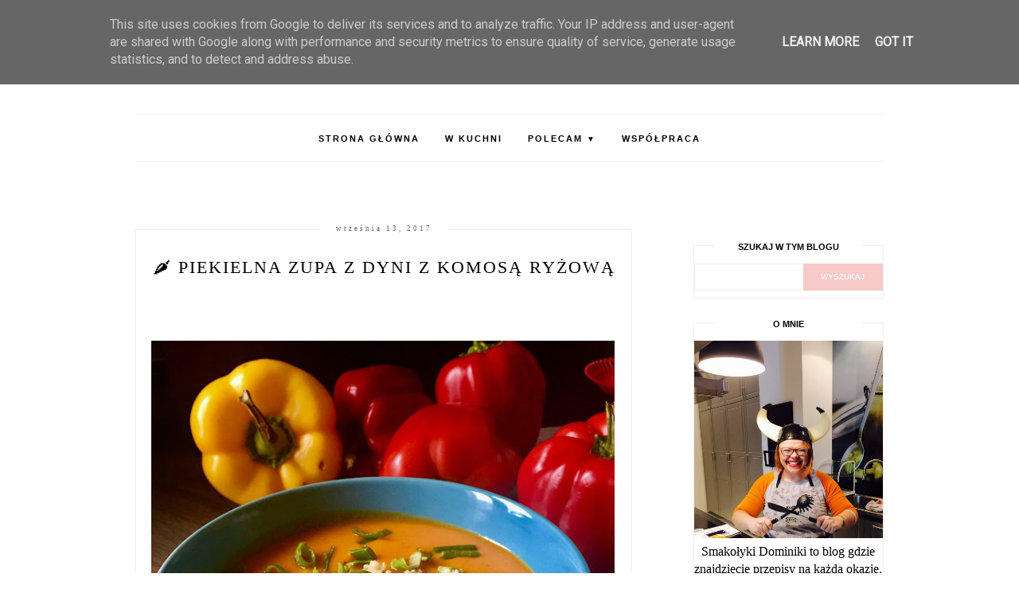

--- FILE ---
content_type: text/html; charset=UTF-8
request_url: https://www.smakolykidominiki.pl/2017/09/piekielna-zupa-z-dyni-z-komosa-ryzowa.html
body_size: 38439
content:
<!DOCTYPE html>
<html class='v2' dir='ltr' xmlns='http://www.w3.org/1999/xhtml' xmlns:b='http://www.google.com/2005/gml/b' xmlns:data='http://www.google.com/2005/gml/data' xmlns:expr='http://www.google.com/2005/gml/expr'>
<head>
<link href='https://www.blogger.com/static/v1/widgets/335934321-css_bundle_v2.css' rel='stylesheet' type='text/css'/>
<!-- Metadata Facebook -->
<meta content='https://blogger.googleusercontent.com/img/b/R29vZ2xl/AVvXsEhrWJSvcMbI52zqyFPDNNqT7ifKmAOx-TrVtwVDATQ2A1MonsjjuZoNzSh3OVy5ID4xghsoIWle2aNa4TYkz8a_HXGJQswEV_M3uCewdTJ121qtj4LXHmYCnzADVtfl6MMERTBEM-3Tcew/s72-c/fullsizerender-2.jpg' property='og:image'/>
<meta content='🍬 Smakołyki     Dominiki   🍬' property='og:site_name'/>
<meta content=' 🌶 Piekielna zupa z dyni z komosą ryżową' name='description'/>
<meta content=' 🌶 Piekielna zupa z dyni z komosą ryżową' property='og:description'/>
<meta content='🍬 Smakołyki     Dominiki   🍬:  🌶 Piekielna zupa z dyni z komosą ryżową' property='og:title'/>
<meta content='article' property='og:type'/>
<meta content='https://www.smakolykidominiki.pl/2017/09/piekielna-zupa-z-dyni-z-komosa-ryzowa.html' property='og:url'/>
<meta content='width=device-width, initial-scale=1' name='viewport'/>
<meta content='text/html; charset=UTF-8' http-equiv='Content-Type'/>
<meta content='blogger' name='generator'/>
<link href='https://www.smakolykidominiki.pl/favicon.ico' rel='icon' type='image/x-icon'/>
<link href='https://www.smakolykidominiki.pl/2017/09/piekielna-zupa-z-dyni-z-komosa-ryzowa.html' rel='canonical'/>
<link rel="alternate" type="application/atom+xml" title="🍬 Smakołyki     Dominiki   🍬 - Atom" href="https://www.smakolykidominiki.pl/feeds/posts/default" />
<link rel="alternate" type="application/rss+xml" title="🍬 Smakołyki     Dominiki   🍬 - RSS" href="https://www.smakolykidominiki.pl/feeds/posts/default?alt=rss" />
<link rel="service.post" type="application/atom+xml" title="🍬 Smakołyki     Dominiki   🍬 - Atom" href="https://www.blogger.com/feeds/6728885954785052801/posts/default" />

<link rel="alternate" type="application/atom+xml" title="🍬 Smakołyki     Dominiki   🍬 - Atom" href="https://www.smakolykidominiki.pl/feeds/200527410389896822/comments/default" />
<!--Can't find substitution for tag [blog.ieCssRetrofitLinks]-->
<link href='https://blogger.googleusercontent.com/img/b/R29vZ2xl/AVvXsEhrWJSvcMbI52zqyFPDNNqT7ifKmAOx-TrVtwVDATQ2A1MonsjjuZoNzSh3OVy5ID4xghsoIWle2aNa4TYkz8a_HXGJQswEV_M3uCewdTJ121qtj4LXHmYCnzADVtfl6MMERTBEM-3Tcew/s640/fullsizerender-2.jpg' rel='image_src'/>
<meta content='https://www.smakolykidominiki.pl/2017/09/piekielna-zupa-z-dyni-z-komosa-ryzowa.html' property='og:url'/>
<meta content=' 🌶 Piekielna zupa z dyni z komosą ryżową' property='og:title'/>
<meta content='Smakołyki Dominiki to blog kulinarny, smakołyki słodkie i wytrawne, sprawdzone przepisy i pyszne dania' property='og:description'/>
<meta content='https://blogger.googleusercontent.com/img/b/R29vZ2xl/AVvXsEhrWJSvcMbI52zqyFPDNNqT7ifKmAOx-TrVtwVDATQ2A1MonsjjuZoNzSh3OVy5ID4xghsoIWle2aNa4TYkz8a_HXGJQswEV_M3uCewdTJ121qtj4LXHmYCnzADVtfl6MMERTBEM-3Tcew/w1200-h630-p-k-no-nu/fullsizerender-2.jpg' property='og:image'/>
<link href='https://www.smakolykidominiki.pl/2017/09/piekielna-zupa-z-dyni-z-komosa-ryzowa.html' rel='canonical'/>
<link href='//maxcdn.bootstrapcdn.com/font-awesome/4.2.0/css/font-awesome.min.css' rel='stylesheet'/>
<title>
 🌶 Piekielna zupa z dyni z komosą ryżową
        | 
        🍬 Smakołyki     Dominiki   🍬
</title>
<style type='text/css'>@font-face{font-family:'Roboto';font-style:normal;font-weight:400;font-stretch:100%;font-display:swap;src:url(//fonts.gstatic.com/s/roboto/v50/KFOMCnqEu92Fr1ME7kSn66aGLdTylUAMQXC89YmC2DPNWubEbVmZiAr0klQmz24O0g.woff2)format('woff2');unicode-range:U+0460-052F,U+1C80-1C8A,U+20B4,U+2DE0-2DFF,U+A640-A69F,U+FE2E-FE2F;}@font-face{font-family:'Roboto';font-style:normal;font-weight:400;font-stretch:100%;font-display:swap;src:url(//fonts.gstatic.com/s/roboto/v50/KFOMCnqEu92Fr1ME7kSn66aGLdTylUAMQXC89YmC2DPNWubEbVmQiAr0klQmz24O0g.woff2)format('woff2');unicode-range:U+0301,U+0400-045F,U+0490-0491,U+04B0-04B1,U+2116;}@font-face{font-family:'Roboto';font-style:normal;font-weight:400;font-stretch:100%;font-display:swap;src:url(//fonts.gstatic.com/s/roboto/v50/KFOMCnqEu92Fr1ME7kSn66aGLdTylUAMQXC89YmC2DPNWubEbVmYiAr0klQmz24O0g.woff2)format('woff2');unicode-range:U+1F00-1FFF;}@font-face{font-family:'Roboto';font-style:normal;font-weight:400;font-stretch:100%;font-display:swap;src:url(//fonts.gstatic.com/s/roboto/v50/KFOMCnqEu92Fr1ME7kSn66aGLdTylUAMQXC89YmC2DPNWubEbVmXiAr0klQmz24O0g.woff2)format('woff2');unicode-range:U+0370-0377,U+037A-037F,U+0384-038A,U+038C,U+038E-03A1,U+03A3-03FF;}@font-face{font-family:'Roboto';font-style:normal;font-weight:400;font-stretch:100%;font-display:swap;src:url(//fonts.gstatic.com/s/roboto/v50/KFOMCnqEu92Fr1ME7kSn66aGLdTylUAMQXC89YmC2DPNWubEbVnoiAr0klQmz24O0g.woff2)format('woff2');unicode-range:U+0302-0303,U+0305,U+0307-0308,U+0310,U+0312,U+0315,U+031A,U+0326-0327,U+032C,U+032F-0330,U+0332-0333,U+0338,U+033A,U+0346,U+034D,U+0391-03A1,U+03A3-03A9,U+03B1-03C9,U+03D1,U+03D5-03D6,U+03F0-03F1,U+03F4-03F5,U+2016-2017,U+2034-2038,U+203C,U+2040,U+2043,U+2047,U+2050,U+2057,U+205F,U+2070-2071,U+2074-208E,U+2090-209C,U+20D0-20DC,U+20E1,U+20E5-20EF,U+2100-2112,U+2114-2115,U+2117-2121,U+2123-214F,U+2190,U+2192,U+2194-21AE,U+21B0-21E5,U+21F1-21F2,U+21F4-2211,U+2213-2214,U+2216-22FF,U+2308-230B,U+2310,U+2319,U+231C-2321,U+2336-237A,U+237C,U+2395,U+239B-23B7,U+23D0,U+23DC-23E1,U+2474-2475,U+25AF,U+25B3,U+25B7,U+25BD,U+25C1,U+25CA,U+25CC,U+25FB,U+266D-266F,U+27C0-27FF,U+2900-2AFF,U+2B0E-2B11,U+2B30-2B4C,U+2BFE,U+3030,U+FF5B,U+FF5D,U+1D400-1D7FF,U+1EE00-1EEFF;}@font-face{font-family:'Roboto';font-style:normal;font-weight:400;font-stretch:100%;font-display:swap;src:url(//fonts.gstatic.com/s/roboto/v50/KFOMCnqEu92Fr1ME7kSn66aGLdTylUAMQXC89YmC2DPNWubEbVn6iAr0klQmz24O0g.woff2)format('woff2');unicode-range:U+0001-000C,U+000E-001F,U+007F-009F,U+20DD-20E0,U+20E2-20E4,U+2150-218F,U+2190,U+2192,U+2194-2199,U+21AF,U+21E6-21F0,U+21F3,U+2218-2219,U+2299,U+22C4-22C6,U+2300-243F,U+2440-244A,U+2460-24FF,U+25A0-27BF,U+2800-28FF,U+2921-2922,U+2981,U+29BF,U+29EB,U+2B00-2BFF,U+4DC0-4DFF,U+FFF9-FFFB,U+10140-1018E,U+10190-1019C,U+101A0,U+101D0-101FD,U+102E0-102FB,U+10E60-10E7E,U+1D2C0-1D2D3,U+1D2E0-1D37F,U+1F000-1F0FF,U+1F100-1F1AD,U+1F1E6-1F1FF,U+1F30D-1F30F,U+1F315,U+1F31C,U+1F31E,U+1F320-1F32C,U+1F336,U+1F378,U+1F37D,U+1F382,U+1F393-1F39F,U+1F3A7-1F3A8,U+1F3AC-1F3AF,U+1F3C2,U+1F3C4-1F3C6,U+1F3CA-1F3CE,U+1F3D4-1F3E0,U+1F3ED,U+1F3F1-1F3F3,U+1F3F5-1F3F7,U+1F408,U+1F415,U+1F41F,U+1F426,U+1F43F,U+1F441-1F442,U+1F444,U+1F446-1F449,U+1F44C-1F44E,U+1F453,U+1F46A,U+1F47D,U+1F4A3,U+1F4B0,U+1F4B3,U+1F4B9,U+1F4BB,U+1F4BF,U+1F4C8-1F4CB,U+1F4D6,U+1F4DA,U+1F4DF,U+1F4E3-1F4E6,U+1F4EA-1F4ED,U+1F4F7,U+1F4F9-1F4FB,U+1F4FD-1F4FE,U+1F503,U+1F507-1F50B,U+1F50D,U+1F512-1F513,U+1F53E-1F54A,U+1F54F-1F5FA,U+1F610,U+1F650-1F67F,U+1F687,U+1F68D,U+1F691,U+1F694,U+1F698,U+1F6AD,U+1F6B2,U+1F6B9-1F6BA,U+1F6BC,U+1F6C6-1F6CF,U+1F6D3-1F6D7,U+1F6E0-1F6EA,U+1F6F0-1F6F3,U+1F6F7-1F6FC,U+1F700-1F7FF,U+1F800-1F80B,U+1F810-1F847,U+1F850-1F859,U+1F860-1F887,U+1F890-1F8AD,U+1F8B0-1F8BB,U+1F8C0-1F8C1,U+1F900-1F90B,U+1F93B,U+1F946,U+1F984,U+1F996,U+1F9E9,U+1FA00-1FA6F,U+1FA70-1FA7C,U+1FA80-1FA89,U+1FA8F-1FAC6,U+1FACE-1FADC,U+1FADF-1FAE9,U+1FAF0-1FAF8,U+1FB00-1FBFF;}@font-face{font-family:'Roboto';font-style:normal;font-weight:400;font-stretch:100%;font-display:swap;src:url(//fonts.gstatic.com/s/roboto/v50/KFOMCnqEu92Fr1ME7kSn66aGLdTylUAMQXC89YmC2DPNWubEbVmbiAr0klQmz24O0g.woff2)format('woff2');unicode-range:U+0102-0103,U+0110-0111,U+0128-0129,U+0168-0169,U+01A0-01A1,U+01AF-01B0,U+0300-0301,U+0303-0304,U+0308-0309,U+0323,U+0329,U+1EA0-1EF9,U+20AB;}@font-face{font-family:'Roboto';font-style:normal;font-weight:400;font-stretch:100%;font-display:swap;src:url(//fonts.gstatic.com/s/roboto/v50/KFOMCnqEu92Fr1ME7kSn66aGLdTylUAMQXC89YmC2DPNWubEbVmaiAr0klQmz24O0g.woff2)format('woff2');unicode-range:U+0100-02BA,U+02BD-02C5,U+02C7-02CC,U+02CE-02D7,U+02DD-02FF,U+0304,U+0308,U+0329,U+1D00-1DBF,U+1E00-1E9F,U+1EF2-1EFF,U+2020,U+20A0-20AB,U+20AD-20C0,U+2113,U+2C60-2C7F,U+A720-A7FF;}@font-face{font-family:'Roboto';font-style:normal;font-weight:400;font-stretch:100%;font-display:swap;src:url(//fonts.gstatic.com/s/roboto/v50/KFOMCnqEu92Fr1ME7kSn66aGLdTylUAMQXC89YmC2DPNWubEbVmUiAr0klQmz24.woff2)format('woff2');unicode-range:U+0000-00FF,U+0131,U+0152-0153,U+02BB-02BC,U+02C6,U+02DA,U+02DC,U+0304,U+0308,U+0329,U+2000-206F,U+20AC,U+2122,U+2191,U+2193,U+2212,U+2215,U+FEFF,U+FFFD;}</style>
<style id='page-skin-1' type='text/css'><!--
------------------------------------
SZABLON CLAIRE PINK
Blog Design: KAROGRAFIA.PL
------------------------------------
<Group description="Page Text" selector="body">
<Variable name="body.font" description="Font" type="font" default="normal normal 12px Arial, Tahoma, Helvetica, FreeSans, sans-serif"/>
<Variable name="body.text.color" description="Text Color" type="color" default="#222222"/>
</Group>
<Group description="Blog Title" selector="header">
<Variable name="header.title.font" description="Title Font" type="font"
default="normal bold 11px Arial, Tahoma, Helvetica, FreeSans, sans-serif"/>
<Variable name="header.text.color" description="Text Color" type="color" default="#222222"/>
</Group>
<Group description="Links" selector=".main-outer">
<Variable name="link.color" description="Link Color" type="color" default="#2288bb"/>
<Variable name="link.visited.color" description="Visited Color" type="color" default="#888888"/>
<Variable name="link.hover.color" description="Hover Color" type="color" default="#33aaff"/>
</Group>
<Group description="Tabs Text" selector=".tabs-inner .widget li a">
<Variable name="tabs.hover.color" description="Hover Color" type="color" default="#33aaff"/>
<Variable name="tabs.font" description="Font" type="font" default="normal normal 14px Arial, Tahoma, Helvetica, FreeSans, sans-serif"/>
<Variable name="tabs.text.color" description="Text Color" type="color" default="#999999"/>
<Variable name="tabs.selected.text.color" description="Selected Color" type="color" default="#000000"/>
</Group>
<Group description="Tabs Background" selector=".tabs-outer .PageList">
<Variable name="tabs.background.color" description="Background Color" type="color" default="#f5f5f5"/>
<Variable name="tabs.selected.background.color" description="Selected Color" type="color" default="#eeeeee"/>
</Group>
<Group description="Post Title" selector="h1.post-title, .comments h4">
<Variable name="post.title.font" description="Font" type="font" default="normal normal 22px Arial, Tahoma, Helvetica, FreeSans, sans-serif"/>
<Variable name="post.text.color" description="Text Color" type="color" default="#33aaff"/>
<Variable name="post.hover.color" description="Hover Color" type="color" default="#f7cac9"/>
</Group>
<Group description="Date Header" selector=".date-header">
<Variable name="date.header.color" description="Text Color" type="color" default="#666666"/>
<Variable name="date.header.background.color" description="Background Color" type="color" default="transparent"/>
</Group>
<Group description="Gadgets" selector="h2">
<Variable name="widget.title.font" description="Title Font" type="font" default="normal bold 11px Arial, Tahoma, Helvetica, FreeSans, sans-serif"/>
<Variable name="widget.title.text.color" description="Title Color" type="color" default="#000000"/>
<Variable name="widget.alternate.text.color" description="Alternate Color" type="color" default="#999999"/>
</Group>
<Group description="Linia TOP" selector="content">
<Variable name="button.rule.color" description="Background" type="color" default="#eeeeee"/>   </Group>
<Group description="Buttony" selector="content">
<Variable name="button.background.color" description="Background" type="color" default="#eeeeee"/>   </Group>
<Group description="Copyright" selector="content">
<Variable name="copyright.background.color" description="Background" type="color" default="#eeeeee"/>   </Group>
<Group description="Linki Paska Bocznego" selector="sidebar">
<Variable name="sidebar.text.color" description="Text Color" type="color" default="#999999"/>
<Variable name="sidebar.visited.color" description="Visited Color" type="color" default="#000000"/>
<Variable name="sidebar.hover.color" description="Hover Color" type="color" default="#33aaff"/>
</Group>
<Group description="Linki Menu" selector="nav">
<Variable name="menu.text.color" description="Text Color" type="color" default="#999999"/>
<Variable name="menu.hover.color" description="Hover Color" type="color" default="#33aaff"/>
</Group>
<Group description="Linki submenu" selector="nav">
<Variable name="menuli.text.color" description="Text Color" type="color" default="#999999"/>
<Variable name="menuli.hover.color" description="Hover Color" type="color" default="#33aaff"/>
<Variable name="menuli.background.color" description="Background" type="color" default="#eeeeee"/>
</Group>
<Group description="Linki Stopki" selector="stopka">
<Variable name="stopka.text.color" description="Text Color" type="color" default="#999999"/>
<Variable name="stopka.hover.color" description="Hover Color" type="color" default="#33aaff"/>
</Group>
body{margin:0;font:normal normal 14px Georgia, Utopia, 'Palatino Linotype', Palatino, serif;color:#666666} .section{margin:0}
/* -----   TABS REGION SECTION   ----- */
.PageList li{display:inline!important;float:none;}.PageList{text-align:center!important;}.PageList li a{text-transform:uppercase;padding:0 10px;font:normal normal 10px Roboto;color:#f7cac9;letter-spacing:2px;font-weight:bold;}.PageList li a:hover{color:#f7cac9;}.PageList{border-top:1px solid #eee;border-bottom:1px solid #eee;padding:10px 0;}
/* -----   SIDEBAR SECTION   ----- */
.sidebar img{max-width:100%;height:auto;}.blog-list-container .blog-icon img{width:20px;height:auto;}.blog-list-container a{display:block;text-align:center!important;margin-bottom:5px;text-transform:uppercase;font-weight:normal;letter-spacing:1px;line-height:120%;}.blog-list-container a:hover{text-decoration:none!important;}.blog-list-container .blog-content{text-decoration:none!important;margin:0!important;width:100%;}#BlogList1 .item-title{border-bottom:1px solid #fff;}#BlogList1 .item-title a{display:block;text-transform:none!important;text-align:center!important;}.sidebar ul{margin:0;padding:0;}.sidebar ul li{width:100%;list-style:none!important;padding:0!important;margin-bottom:20px;position:relative;border:0;}.sidebar .item-thumbnail a{height:150px;display:block;}.sidebar .item-thumbnail{width:100%;position:relative;margin-bottom:15px;}.sidebar .item-thumbnail img{height:150px;position:relative;width:100%;object-fit:cover;}.sidebar .item-content:hover{opacity:0.7;transition:all 300ms ease-in-out;-webkit-transition:all 300ms ease-in-out;-moz-transition:all 300ms ease-in-out;-o-transition:all 300ms ease-in-out;-ms-transition:all 300ms ease-in-out;}.sidebar .item-title{text-transform:uppercase;text-align:center;margin:0 auto;padding-bottom:10px;border-bottom:1px solid #000;}.sidebar .item-title a{text-decoration:none;}.sidebar .item-snippet{padding:10px 15px;text-align:center;color:#666666;}#sidebar-wrapper{border:0 solid #eee;background:#fff;float:right;margin:0 0 auto;padding-bottom:20px;width:27%;margin-top:30px!important;line-height:1.6em;word-wrap:break-word;overflow:hidden;margin:0;}#sidebar-wrapper a:link{color:#666666;}#sidebar-wrapper a:visited{color:#666666;}#sidebar-wrapper a:hover{color:#f7cac9;}.sidebar h2{font:normal bold 11px 'Trebuchet MS',Trebuchet,Verdana,sans-serif!important;color:#000000;text-transform:uppercase;text-align:center;width:70%;margin:0 auto;background:#fff;padding:10px;margin-top:-15px;}.sidebar.section{margin:0 10px;margin-top:20px;}.widget ul{padding:0;margin:0;}#sidebar-wrapper .widget{border:1px solid #eee;}.widget-content{padding:5px 0;}#social-icons .fa{display:inline;margin:7px!important;font-size:14px;}#social-icons{padding:12px 0 20px 0!important;}#social-icons{margin:0 auto!impotant;text-align:center;}.widget .widget-item-control a img{width:20px;height:auto;}input.gsc-input,.FollowByEmail .follow-by-email-inner .follow-by-email-address{border:1px solid #eee!important;padding:10px!important;height:12px;}#CustomSearch1{border:none!important;}input.gsc-search-button,.FollowByEmail .follow-by-email-inner .follow-by-email-submit{padding:8px 10px 9px 10px;height:34px;font-size:10px;text-transform:uppercase;background:#f7cac9;color:#fff;cursor:pointer;border:none;border-radius:0!important;width:100px;}.Label li{padding:8px;list-style-type:none;font-size:10px;letter-spacing:1px;text-transform:uppercase;text-align:center;}.label-size{float:left;height:30px;line-height:30px;position:relative;font-size:10px;margin-bottom:5px;margin-left:5px;padding:0 10px 0 10px;border:1px solid #eee;text-transform:uppercase;}.cloud-label-widget-content{text-align:left;}#BlogArchive1_ArchiveMenu{width:100%!important;padding:10px;border:1px solid #eee;}#ArchiveList ul ul .zippy{color:transparent;visibility:visible;margin-right:5px;}#ArchiveList ul ul .zippy:before{content:'\f105';font-family:FontAwesome;position:absolute;margin-top:0;margin-left:0;color:#666666;}#ArchiveList ul ul .toggle-open:before{content:'\f107';position:absolute;margin-top:8px;margin-left:0;}#ArchiveList .zippy{visibility:hidden;width:0%;}#ArchiveList ul li{padding:0!important;margin-left:10px;line-height:170%;text-indent:0!important;margin:0!important;position:relative;}#ArchiveList ul li{margin:5px 0!important;}#ArchiveList ul li a.toggle{background:transparent!important;margin-top:0;margin-left:0;display:block;position:absolute;width:100%;}#ArchiveList ul ul li  a.post-count-link{background:transparent;text-transform:uppercase;width:auto;margin-left:20px;}#ArchiveList ul a.post-count-link{font-weight:bold;font-size:90%;}#ArchiveList span.post-count{float:right!important;}span.post-count{position:absolute;right:10px;top:10px;color:#666666;}
/* -----   BLOG REGION SECTION   ----- */
#blogregion{margin:auto;padding:0 0 0 0;width:100%;background:#fff;}#Blog1{padding:20px 0 0 0;}#blogregion-wrapper{margin:auto;padding:40px 0 20px 0;max-width:960px;}#blog-wrapper{border:0 solid #DEDEDE;background:#fff;float:left;margin:10px;padding-bottom:20px;width:65%;text-align:justify;word-wrap:break-word;overflow:hidden;letter-spacing:1px;font:normal normal 14px Georgia, Utopia, 'Palatino Linotype', Palatino, serif;color:#666666;}.post-body{line-height:170%!important;}#blog-pager .fa{font-size:15px;}.home-link .fa{font-size:20px!important;}
/* -----   HEADER SECTION   ----- */
#Header{width:100%;background:#fff;border-top:5px solid #f7cac9;}#header-inner{max-width:960px;margin:auto;padding:20px 0;}#Header1 img{max-width:100%;height:auto;margin:0 auto;}.Header h1,.Header h2{font:normal bold 42px Georgia, Utopia, 'Palatino Linotype', Palatino, serif!important;text-align:center!important;color:#000000;}#Header1_headerimg{margin:0 auto;max-width:100%;height:auto;}.Header .description{text-align:center;}
/* -----   BLOG FOOTER SECTION   ----- */
#blogfooter,#blogfooter-1,#blogfooter-all{margin:auto;padding:0 0 10px 0;width:100%;background:#fff;}#blogfooter img{max-width:100%;height:auto;}#blogfooter-wrapper-all-1{max-width:100%;margin-bottom:-10px;}#blogfooter-wrapper-all-1 h2,.footerbar-all h2{text-align:center;text-transform:uppercase;font:normal normal 22px Georgia, Utopia, 'Palatino Linotype', Palatino, serif;letter-spacing:2px;margin-bottom:10px;}#blogfooter a:hover{color:#f7cac9!important;}#blogfooter a:visited{color:#666666;}#blogfooter a:link{color:#666666;}#blogfooter-wrapper,#blogfooter-wrapper-1,#blogfooter-wrapper-all{margin:auto;padding:0 0 0 0;max-width:960px;}#footer-wrapper{border:0 solid #DEDEDE;background:#fff;float:left;margin:0 5px auto;padding-bottom:20px;width:32%;text-align:justify;font-size:100%;line-height:1.6em;word-wrap:break-word;overflow:hidden;}.footerbar{margin:0;padding:0;}.footerbar .widget{margin:0;padding:10px 0 0 0;}.footerbar h2{margin:0 auto;padding:3px 0 8px 0;text-align:center;text-transform:uppercase;border-bottom:1px solid #eee;font:normal bold 11px 'Trebuchet MS',Trebuchet,Verdana,sans-serif!important;width:80%;}.footerbar ul{margin:0 0 0 0;padding:0 0 0 0;list-style-type:none;}.footerbar li{margin:0 0 2px 0;padding:0 0 1px 0;}
/* -----   COPYRIGHT SECTION   ----- */
#stopka{font-size:8px;padding:10px 0 20px 0;margin-top:75px;color:#000000!important;text-transform:uppercase;letter-spacing:2px;max-width:1010px!important;margin:0 auto!important;}#copyright a{background:transparent;}.copyr{background-color:#f7cac9;padding:5px;}.copyr a{color:#000000!important;}.copyr a:hover{color:#000000!important;}#copyright{float:left;width:30%;text-align:right!important;}#copyright a{text-align:right!important;}#copyright1{float:left;width:70%;}
/* -----   MENU SECTION   ----- */
.topmenu{max-width:960px;margin:0 auto;}#menu{background:#fff;border-bottom:1px solid #eee;border-top:1px solid #eee;margin:0 10px 10px 10px;z-index:9999999!important;}#menu ul,#menu li{margin:0 auto;padding:10px 0;list-style:none;}#menu ul{max-width:960px;text-align:center;}#menu li{float:none;display:inline-block;}#menu a{display:block;line-height:40px;padding:0 14px;text-decoration:none;color:#000000;font:normal bold 11px 'Trebuchet MS',Trebuchet,Verdana,sans-serif;text-transform:uppercase;letter-spacing:2px;font-weight:bold;}#menu ul li a{display:inline;text-align:center;width:100%;}#menu li a:hover{color:#f7cac9;-webkit-transition:all .3s ease-in-out;-moz-transition:all .3s ease-in-out;-ms-transition:all .3s ease-in-out;-o-transition:all .3s ease-in-out;transition:all .3s ease-in-out;}#menu input{display:none;margin:0 0;padding:0 0;width:80px;height:30px;opacity:0;cursor:pointer;}#menu label{font:bold 30px Arial;display:none;width:35px;height:36px;line-height:36px;text-align:center;}#menu label span{font-size:16px;position:absolute;left:35px;}#menu ul.down-menu{height:auto;overflow:hidden;width:170px;background:transparent;position:absolute;z-index:9999999!important;display:none;margin-top:10px!important;}#menu ul.down-menu li{display:block;width:100%;font:normal 0.8em Arial;text-transform:none;text-shadow:none;border-bottom:1px solid #fff;background:#f7cac9;z-index:9999999!important;}#menu ul.down-menu li a{padding:0 10px!important;}#menu ul.down-menu a{color:#000000;line-height:35px;}#menu li:hover ul.down-menu{display:block;}#menu ul.down-menu a:hover{color:#ffffff;-webkit-transition:all .1s ease-in-out;-moz-transition:all .1s ease-in-out;-ms-transition:all .1s ease-in-out;-o-transition:all .1s ease-in-out;transition:all .1s ease-in-out;}
/* -----   SLIDER SECTION -------- */
#PopularPosts h2{display:none!important;}#PopularPosts2{margin-bottom:-50px!important;}#PopularPosts2 .item-title{margin-bottom:6px;letter-spacing:0.5px;}#PopularPosts2 .item-title a{color:#fff!important;font-size:30px;font-weight:700;font:normal normal 22px Georgia, Utopia, 'Palatino Linotype', Palatino, serif!important;text-transform:uppercase;line-height:38px;text-align:center!important;margin:0 auto!important;position:relative!important;display:block;padding:5px 0 10px 0;}#PopularPosts2 .item-title a:hover{color:#000!important;}#PopularPosts2 .item-snippet{background:#fff;z-index:1!important;}#PopularPosts2 .item-thumbnail a{clip:auto;display:block;height:auto;height:350px;}#PopularPosts2 .item-thumbnail{width:100%;position:relative;margin-bottom:15px;}#PopularPosts2 .item-thumbnail img{position:relative;width:100%;height:350px;object-fit:cover;-moz-transform:scale(1.0);}#PopularPosts2 .item-title{position:absolute;transform:translateY(-50%);top:50%;padding:10px 30px 5px;margin-left:12%;width:70%;border:1px solid #EEE;background:rgba(0,0,0,0.4) none repeat scroll 0% 0%;}#PopularPosts2 .item-title a{color:#666666;text-decoration:none;}#PopularPosts2 .item-title a:hover{color:#f7cac9;}#PopularPosts2 .item-snippet{display:none!important;}.owl-next{position:absolute;right:20px;transform:translateY(-50%);top:50%;font-size:30px;z-index:999!important;}.owl-prev{position:absolute;left:20px;transform:translateY(-50%);top:50%;font-size:30px;}.owl-prev .fa:hover,.owl-next .fa:hover{color:#000!important;}.owl-carousel:hover .owl-prev .fa,.owl-carousel:hover .owl-next .fa{opacity:1!important;}.owl-carousel .owl-prev .fa,.owl-carousel .owl-next .fa{opacity:0!important;}#owl-demo{margin-bottom:20px;}
/* -----  RELATED POSTS SECTION   ----- */
/*Related Posts Widget by www.bloggerspice.com Start*/
#bloggerspice-rp h3{font:normal normal 22px Georgia, Utopia, 'Palatino Linotype', Palatino, serif;font-size:150%!important;text-align:center;margin-top:20px;text-transform:uppercase;margin-bottom:10px;}#bloggerspice-rp ul{margin-bottom:0;padding:0 0;}#bloggerspice-rp ul li{float:left;height:auto;margin:0 2% 10px 0;width:32%;}.ptitle{margin-top:5px;text-transform:uppercase;text-align:center!important;}.pthumb img{padding:0 0;transition:all 400ms ease-in-out;-webkit-transition:all 400ms ease-in-out;-moz-transition:all 400ms ease-in-out;-o-transition:all 400ms ease-in-out;-ms-transition:all 400ms ease-in-out;object-fit:cover;margin-left:0!important;width:100%!important;}#bloggerspice-rp ul li:nth-child(3n+3){margin-right:0;}#bloggerspice-rp ul{margin:0;padding:0;list-style:none;}
/*Related Posts Widget by www.bloggerspice.com End*/
/* -----   FEATURED SECTION -------- */
ul#featured_posts{display:block!important;position:relative;text-align:center;margin:0 auto!important;}ul#featured_posts li:nth-child(odd){margin:0 0;}ul#featured_posts li{width:23.4%;padding:0 0.8%;float:left;}#featured_posts li{list-style:none;min-height:350px;}#featured_posts .f-title a{padding-left:0;position:relative;font:normal normal 22px Georgia, Utopia, 'Palatino Linotype', Palatino, serif!important;font-size:95%!important;width:100%;letter-spacing:2px;text-transform:uppercase;}#featured_posts img:hover{opacity:0.7;transition:all 300ms ease-in-out;-webkit-transition:all 300ms ease-in-out;-moz-transition:all 300ms ease-in-out;-o-transition:all 300ms ease-in-out;-ms-transition:all 300ms ease-in-out;}img.featuredthumb{float:left;margin-right:10px!important;height:auto;width:100%;margin-bottom:10px;}
/* -----   POSTS SECTION   ----- */
img.post-thumb,img.noimage{margin-bottom:20px;}img.post-thumb{margin: 0 auto!important;} .post-thumb{text-align:center;margin:0 auto!important} img.post-thumb img {margin:0 auto!important;}h1.post-title a,h2.post-title a{color:#000000;text-transform:uppercase;}.post-body h2{font-size:105%;text-transform:uppercase;letter-spacing:2px;}h1.post-title,h2.post-title{text-align:center;text-transform:uppercase;color:#000000;font:normal normal 22px Georgia, Utopia, 'Palatino Linotype', Palatino, serif;letter-spacing:2px;line-height:160%;margin-top:20px;margin-bottom:30px;}h3{font-size:110%;}h4{font-size:100%;}h1.post-title a:hover,}h2.post-title a:hover{color:#f7cac9!important;}.readmore{float:left:;}.post-body h2{font-size:120%;margin-bottom:10px;}.post-author.vcard{float:left!important;text-transform:uppercase;font-family:Roboto;font-size:9px;letter-spacing:2px;margin-top:8px;}.post-body{margin-bottom:20px;}.info-post{width:60%;min-height:20px;float:right;margin-top:-40px;}a:link{text-decoration:none;color:#f7cac9;}a:visited{text-decoration:none;color:#f7cac9;}a:hover{text-decoration:none;color:#000000;transition:all 300ms ease-in-out;-webkit-transition:all 300ms ease-in-out;-moz-transition:all 300ms ease-in-out;-o-transition:all 300ms ease-in-out;-ms-transition:all 300ms ease-in-out;}.posts-thumb img{margin-left:0!important;}.post-outer img{max-width:100%;height:auto;margin-left:-15px;}.date-outer{border:1px solid #eee;padding:10px 20px 0;padding-bottom:10px;margin-bottom:40px;}.date-header span{background-color:#FFF;color:#666666;letter-spacing:3px;margin:inherit;font-size:9px;padding:10px 20px;font-weight:normal;}.date-header{text-align:center;margin-bottom:0;margin-top:-30px!important;}.post-comment-link{clear:both;display:inline;padding-bottom:10px;float:left;}.comment-link{font-size:10px;font-family:Roboto;letter-spacing:1px;text-transform:uppercase;}.share-this{float:right;}.share-box{padding:0 10px 10px;}.share-box .fa{font-size:10px;}.label-info{text-transform:uppercase;font-family:Roboto;font-size:9px;letter-spacing:2px;margin-bottom:30px;}#kategorie1 li{width:25%;border:1px solid #F6DDA3;margin:0 10px;background:#fff;height:auto;list-style-type:none;margin-top:0;padding:10px!important;display:list-item!important;text-align:center;float:left;}#kategorie1{margin:0 auto;}.status-msg-wrap{margin-bottom:50px;padding:10px;text-transform:uppercase;font-family:Roboto;font-size:10px;float:left;}.status-msg-border{border:0 solid #fff;}.status-msg-body{padding:10px;}.status-msg-bg{background:#fff;}.post blockquote{display:block;background:#fff;margin:10px 0;position:relative;border-left:0 solid #000;font-style:italic;padding:0 20px 15px 45px;}.post blockquote::before{content:"\201C";font-family:Georgia,serif;font-size:50px;font-weight:bold;color:#ddd;position:absolute;left:10px;top:0;}
#popularslider{max-width:940px;margin:auto;padding:20px 0;margin-top:-35px!important;}@-webkit-keyframes fadeIn{from{opacity:0;}to{opacity:1;}}@-moz-keyframes fadeIn{from{opacity:0;}to{opacity:1;}}@keyframes fadeIn{from{opacity:0;}to{opacity:1;}}.fade-in{opacity:0;-webkit-animation:fadeIn ease-in 1;-moz-animation:fadeIn ease-in 1;animation:fadeIn ease-in 1;-webkit-animation-fill-mode:forwards;-moz-animation-fill-mode:forwards;animation-fill-mode:forwards;-webkit-animation-duration:1s;-moz-animation-duration:1s;animation-duration:1s;}.fade-in{-webkit-animation-delay:0.7s;-moz-animation-delay:0.7s;animation-delay:0.7s;}.post-body ul{list-style:none;}.post-body ul li:before{content:"\00BB \0020";}.comments .avatar-image-container img{margin-left:0;}.footerbar .widget,#footerbar-all .widget{text-align:center!important;}.Header h1{text-align:center!important;font-size:70px;font-wight:bold;}.post-body .tr-caption-container{padding:0;}.post-body .tr-caption-container img{padding:0;display:block;max-width:100%;height:auto;margin-left:0;max-width:100%;background:transparent;border:none;}.sidebar .widget{text-align:center;}.owl-item li{list-style:none!important;}#menu ul.down-menu > li > a{display:block!important;height:100%;margin:0 auto!important;}#menu ul.down-menu li a{padding:0!important;}
@media screen and (max-width:500px){
.share-box {padding:0 5px 0 5px;}
#HTML22{display:none!important} #blogfooter-all{display:none!important}
}
@media screen and (max-width:700px){
#blog-wrapper,#sidebar-wrapper,#footer-wrapper{width:100%!important;margin:0 auto!important;}#PopularPosts2 .item-title{width:100%;margin-left:0;padding:0!important;}#PopularPosts2 .item-title a{padding:10px 0!important;}body{margin:0 10px;}#menu{position:relative;border:none!important;}#menu ul{background:#fff;position:absolute;top:100%;right:0;left:0;z-index:3;height:auto;display:none;}#menu ul.down-menu{width:100%;position:static;}#menu li{display:block;float:none;width:auto;font:normal 0.8em Arial;}#menu input,#menu label{position:relative;margin:0 auto;display:block;margin-top:-25px;color:#000;}#menu input{z-index:4;}#menu input:checked + label{color:black;}#menu input:checked ~ ul{display:block;}
}
#Attribution1 {display:none!important;}

--></style>
<link href='https://maxcdn.bootstrapcdn.com/font-awesome/4.5.0/css/font-awesome.min.css' rel='stylesheet'/>
<style>
        .info-post{width:100%;border-bottom:1px solid #eee;padding-bottom:10px;margin-bottom:15px;margin-top:20px}
      </style>
<script type='text/javascript'>
      //<![CDATA[
      function featuredposts(json){document.write('<ul id="featured_posts">');for (var i = 0;i < numposts;i++){var entry = json.feed.entry[i];var posttitle = entry.title.$t;var posturl;var thumb = '';if( 'media$thumbnail'in entry){var thumb=entry.media$thumbnail.url;}else{thumb="https://blogger.googleusercontent.com/img/b/R29vZ2xl/AVvXsEiqanfijK96hYcGElK1JULIdhGovpo0yWC9eUIGhh-sMAHphUtT4hyphenhyphenYr177GuSQc3WRYayjPFAAnB8cEAU8nrhMQ9Jszi7gvrrSexP18YgxFA95EcN5R0HUTfIpYztrM_oGJsFswirNmUZV/s1600/bezdjecia.png";}var recentlabel ='';for (var e=0;e < json.feed.entry[i].category.length;e++){recentlabel =recentlabel + '<a href="/search/label/'+json.feed.entry[i].category[e].term+'?max-results=6">'+json.feed.entry[i].category[e].term+'</a>,';}for (var k = 0;k < entry.link.length;k++){if (entry.link[k].rel == 'alternate'){posturl = entry.link[k].href;}}document.write('<li class="recent-body">');if(showthumb==true) 
        document.write('<br/><a href="'+posturl+'" target ="_top"><img class="featuredthumb" src="'+thumb.replace("/s72-c/","/s300-c/")+'"/></a>');document.write('<div class="f-title"><a href="'+posturl+'" target ="_top">'+posttitle+'</a><br><br/></div>');if (displaylabel == true){document.write('<div class="recentlabel">'+recentlabel+'</div><br/>');}document.write('<br>');if(displaymore==true){document.write('<br/><div class="rmore"><a href="'+posturl+'" class="url" target ="_top">Czytaj dalej:</a></div>');}document.write('</li>');}document.write('</ul>');}//]]>
    </script>
<style id='owl-carousel' type='text/css'>
      /* 
      * 	Core Owl Carousel CSS File
      *	v1.3.3
      /* clearfix */
      .owl-carousel .owl-wrapper:after{content:".";display:block;clear:both;visibility:hidden;line-height:0;height:0;}
      /* display none until init */
      .owl-carousel{display:none;position:relative;width:100%;-ms-touch-action:pan-y;}
      .owl-carousel .owl-wrapper{display:none;position:relative;-webkit-transform:translate3d(0px,0px,0px);}
      .owl-carousel .owl-wrapper-outer{overflow:hidden;position:relative;width:100%;}
      .owl-carousel .owl-wrapper-outer.autoHeight{-webkit-transition:height 500ms ease-in-out;-moz-transition:height 500ms ease-in-out;-ms-transition:height 500ms ease-in-out;-o-transition:height 500ms ease-in-out;transition:height 500ms ease-in-out;}
      .owl-carousel .owl-item{float:left;}
      .owl-controls .owl-page,.owl-controls .owl-buttons div{cursor:pointer;}
      .owl-controls{-webkit-user-select:none;-khtml-user-select:none;-moz-user-select:none;-ms-user-select:none;user-select:none;-webkit-tap-highlight-color:rgba(0,0,0,0);}
      /* mouse grab icon */
      .grabbing{cursor:url(grabbing.png) 8 8,move;}
      /* fix */
      .owl-carousel  .owl-wrapper,.owl-carousel  .owl-item{-webkit-backface-visibility:hidden;-moz-backface-visibility:hidden;-ms-backface-visibility:hidden;-webkit-transform:translate3d(0,0,0);-moz-transform:translate3d(0,0,0);-ms-transform:translate3d(0,0,0);}
    </style>
<script src="//ajax.googleapis.com/ajax/libs/jquery/1.7.1/jquery.min.js" type="text/javascript"></script>
<script type='text/javascript'>
      summary_count = 400;//<![CDATA[
      function removeHtmlTag(strx,chop){if(strx.indexOf("<")!=-1){var s = strx.split("<");for(var i=0;i<s.length;i++){if(s[i].indexOf(">")!=-1){s[i] = s[i].substring(s[i].indexOf(">")+1,s[i].length);}}strx = s.join("");}chop = (chop < strx.length-1) ? chop:strx.length-2;while(strx.charAt(chop-1)!=' ' && strx.indexOf(' ',chop)!=-1) chop++;strx = strx.substring(0,chop-1);return strx+'...';}function createsummary(pID){var div = document.getElementById(pID);var summ = summary_count;var summary = '<div class="summary">' + removeHtmlTag(div.innerHTML,summ) + '</div>';div.innerHTML = summary;}//]]>
    </script>
<script>
      (function(i,s,o,g,r,a,m){i['GoogleAnalyticsObject']=r;i[r]=i[r]||function(){
                                 (i[r].q=i[r].q||[]).push(arguments)},i[r].l=1*new Date();a=s.createElement(o),
        m=s.getElementsByTagName(o)[0];a.async=1;a.src=g;m.parentNode.insertBefore(a,m)
      })(window,document,'script','https://www.google-analytics.com/analytics.js','ga');
         ga('create', 'UA-90110893-1', 'auto');
         ga('require', 'displayfeatures');
         ga('send', 'pageview');
    </script>
<link href='https://www.blogger.com/dyn-css/authorization.css?targetBlogID=6728885954785052801&amp;zx=b563b49a-5278-453b-8e0a-6cb2467048c3' media='none' onload='if(media!=&#39;all&#39;)media=&#39;all&#39;' rel='stylesheet'/><noscript><link href='https://www.blogger.com/dyn-css/authorization.css?targetBlogID=6728885954785052801&amp;zx=b563b49a-5278-453b-8e0a-6cb2467048c3' rel='stylesheet'/></noscript>
<meta name='google-adsense-platform-account' content='ca-host-pub-1556223355139109'/>
<meta name='google-adsense-platform-domain' content='blogspot.com'/>

<script type="text/javascript" language="javascript">
  // Supply ads personalization default for EEA readers
  // See https://www.blogger.com/go/adspersonalization
  adsbygoogle = window.adsbygoogle || [];
  if (typeof adsbygoogle.requestNonPersonalizedAds === 'undefined') {
    adsbygoogle.requestNonPersonalizedAds = 1;
  }
</script>


</head>
<body class='fade-in'>
<div id='Header'>
<div id='header-inner'>
<div class='header section' id='header'><div class='widget Header' data-version='1' id='Header1'>
<div id='header-inner'>
<div class='titlewrapper'>
<h2 class='title'>
<a href='https://www.smakolykidominiki.pl/'>
🍬 Smakołyki     Dominiki   🍬
</a>
</h2>
</div>
<div class='descriptionwrapper'>
<p class='description'>
<span>
</span>
</p>
</div>
</div>
</div></div>
</div>
</div>
<div class='topmenu'>
<nav id='menu'>
<input type='checkbox'/>
<label>
          &#8801;
          <span></span>
</label>
<ul>
<li>
<a href='/'>
              Strona Główna
            </a>
</li>
<li>
<a href='http://www.smakolykidominiki.pl/search/label/przepis'>
              W kuchni
            </a>
</li>
<li>
<a href='#'>
              Polecam
              <font size='1'>
                &#9660;
              </font>
</a>
<ul class='down-menu'>
<li>
<a href='http://www.smakolykidominiki.pl/search/label/restauracje'>
                  Restauracje
                </a>
</li>
<li>
<a href='http://www.smakolykidominiki.pl/search/label/zwiedzanie'>
                  Zwiedzanie
                </a>
</li>
<li>
<a href='http://www.smakolykidominiki.pl/search/label/czas%20wolny'>
                  Czas wolny
                </a>
</li>
<li>
<a href='http://www.smakolykidominiki.pl/search/label/podr%C3%B3%C5%BC'>
                  Podróż
                </a>
</li>
<li>
<a href='http://www.smakolykidominiki.pl/search/label/handmade'>
                  Handmade
                </a>
</li>
</ul>
</li>
<li>
<a href='http://www.smakolykidominiki.pl/p/wspopraca.html'>
              Współpraca
            </a>
</li>
</ul>
</nav>
</div>
<div id='slider'>
<div id='popularslider'>
<div class='slider1 section' id='slider1'><div class='widget PopularPosts' data-version='1' id='PopularPosts2'>
</div></div>
</div>
</div>
<script type='text/javascript'>
      $(document).ready(function() {$('.PopularPosts img').attr('width', '100%').attr('height', 'auto').attr('src', function(i, src) {return src.replace( 'w72-h72-p-k-nu', 's950' );});});
                                      <!-- helparchive.blogspot.com CC license-->
    </script>
<!-- == The MIT License (MIT) Copyright (c) 2013 Permission is hereby granted, free of charge, to any person obtaining a copy of this software and associated documentation files (the "Software"), to deal in the Software without restriction, including without limitation the rights to use, copy, modify, merge, publish, distribute, sublicense, and/or sell copies of the Software, and to permit persons to whom the Software is furnished to do so, subject to the following conditions: The above copyright notice and this permission notice shall be included in all copies or substantial portions of the Software. THE SOFTWARE IS PROVIDED "AS IS", WITHOUT WARRANTY OF ANY KIND, EXPRESS OR IMPLIED, INCLUDING BUT NOT LIMITED TO THE WARRANTIES OF MERCHANTABILITY, FITNESS FOR A PARTICULAR PURPOSE AND NONINFRINGEMENT. IN NO EVENT SHALL THE AUTHORS OR COPYRIGHT HOLDERS BE LIABLE FOR ANY CLAIM, DAMAGES OR OTHER LIABILITY, WHETHER IN AN ACTION OF CONTRACT, TORT OR OTHERWISE, ARISING FROM, OUT OF OR IN CONNECTION WITH THE SOFTWARE OR THE USE OR OTHER DEALINGS IN THE SOFTWARE. -->
<script type='text/javascript'>
      //<![CDATA[
      "function"!==typeof Object.create&&(Object.create=function(f){function g(){}g.prototype=f;return new g});
      (function(f,g,k){var l={init:function(a,b){this.$elem=f(b);this.options=f.extend({},f.fn.owlCarousel.options,this.$elem.data(),a);this.userOptions=a;this.loadContent()},loadContent:function(){function a(a){var d,e="";if("function"===typeof b.options.jsonSuccess)b.options.jsonSuccess.apply(this,[a]);else{for(d in a.owl)a.owl.hasOwnProperty(d)&&(e+=a.owl[d].item);b.$elem.html(e)}b.logIn()}var b=this,e;"function"===typeof b.options.beforeInit&&b.options.beforeInit.apply(this,[b.$elem]);"string"===typeof b.options.jsonPath?
        (e=b.options.jsonPath,f.getJSON(e,a)):b.logIn()},logIn:function(){this.$elem.data("owl-originalStyles",this.$elem.attr("style"));this.$elem.data("owl-originalClasses",this.$elem.attr("class"));this.$elem.css({opacity:0});this.orignalItems=this.options.items;this.checkBrowser();this.wrapperWidth=0;this.checkVisible=null;this.setVars()},setVars:function(){if(0===this.$elem.children().length)return!1;this.baseClass();this.eventTypes();this.$userItems=this.$elem.children();this.itemsAmount=this.$userItems.length;
                                                                                                                                                                                                                                                                                                                                                                            this.wrapItems();this.$owlItems=this.$elem.find(".owl-item");this.$owlWrapper=this.$elem.find(".owl-wrapper");this.playDirection="next";this.prevItem=0;this.prevArr=[0];this.currentItem=0;this.customEvents();this.onStartup()},onStartup:function(){this.updateItems();this.calculateAll();this.buildControls();this.updateControls();this.response();this.moveEvents();this.stopOnHover();this.owlStatus();!1!==this.options.transitionStyle&&this.transitionTypes(this.options.transitionStyle);!0===this.options.autoPlay&&
                                                                                                                                                                                                                                                                                                                                                                              (this.options.autoPlay=5E3);this.play();this.$elem.find(".owl-wrapper").css("display","block");this.$elem.is(":visible")?this.$elem.css("opacity",1):this.watchVisibility();this.onstartup=!1;this.eachMoveUpdate();"function"===typeof this.options.afterInit&&this.options.afterInit.apply(this,[this.$elem])},eachMoveUpdate:function(){!0===this.options.lazyLoad&&this.lazyLoad();!0===this.options.autoHeight&&this.autoHeight();this.onVisibleItems();"function"===typeof this.options.afterAction&&this.options.afterAction.apply(this,
                                                                                                                                                                                                                                                                                                                                                                                                                                                                                                                                                                                                                                                                                                                                                                                                                                                                                                                        [this.$elem])},updateVars:function(){"function"===typeof this.options.beforeUpdate&&this.options.beforeUpdate.apply(this,[this.$elem]);this.watchVisibility();this.updateItems();this.calculateAll();this.updatePosition();this.updateControls();this.eachMoveUpdate();"function"===typeof this.options.afterUpdate&&this.options.afterUpdate.apply(this,[this.$elem])},reload:function(){var a=this;g.setTimeout(function(){a.updateVars()},0)},watchVisibility:function(){var a=this;if(!1===a.$elem.is(":visible"))a.$elem.css({opacity:0}),
                                                                                                                                                                                                                                                                                                                                                                              g.clearInterval(a.autoPlayInterval),g.clearInterval(a.checkVisible);else return!1;a.checkVisible=g.setInterval(function(){a.$elem.is(":visible")&&(a.reload(),a.$elem.animate({opacity:1},200),g.clearInterval(a.checkVisible))},500)},wrapItems:function(){this.$userItems.wrapAll('<div class="owl-wrapper">').wrap('<div class="owl-item"></div>');this.$elem.find(".owl-wrapper").wrap('<div class="owl-wrapper-outer">');this.wrapperOuter=this.$elem.find(".owl-wrapper-outer");this.$elem.css("display","block")},
                              baseClass:function(){var a=this.$elem.hasClass(this.options.baseClass),b=this.$elem.hasClass(this.options.theme);a||this.$elem.addClass(this.options.baseClass);b||this.$elem.addClass(this.options.theme)},updateItems:function(){var a,b;if(!1===this.options.responsive)return!1;if(!0===this.options.singleItem)return this.options.items=this.orignalItems=1,this.options.itemsCustom=!1,this.options.itemsDesktop=!1,this.options.itemsDesktopSmall=!1,this.options.itemsTablet=!1,this.options.itemsTabletSmall=
                                !1,this.options.itemsMobile=!1;a=f(this.options.responsiveBaseWidth).width();a>(this.options.itemsDesktop[0]||this.orignalItems)&&(this.options.items=this.orignalItems);if(!1!==this.options.itemsCustom)for(this.options.itemsCustom.sort(function(a,b){return a[0]-b[0]}),b=0;b<this.options.itemsCustom.length;b+=1)this.options.itemsCustom[b][0]<=a&&(this.options.items=this.options.itemsCustom[b][1]);else a<=this.options.itemsDesktop[0]&&!1!==this.options.itemsDesktop&&(this.options.items=this.options.itemsDesktop[1]),
                                  a<=this.options.itemsDesktopSmall[0]&&!1!==this.options.itemsDesktopSmall&&(this.options.items=this.options.itemsDesktopSmall[1]),a<=this.options.itemsTablet[0]&&!1!==this.options.itemsTablet&&(this.options.items=this.options.itemsTablet[1]),a<=this.options.itemsTabletSmall[0]&&!1!==this.options.itemsTabletSmall&&(this.options.items=this.options.itemsTabletSmall[1]),a<=this.options.itemsMobile[0]&&!1!==this.options.itemsMobile&&(this.options.items=this.options.itemsMobile[1]);this.options.items>this.itemsAmount&&
                                  !0===this.options.itemsScaleUp&&(this.options.items=this.itemsAmount)},response:function(){var a=this,b,e;if(!0!==a.options.responsive)return!1;e=f(g).width();a.resizer=function(){f(g).width()!==e&&(!1!==a.options.autoPlay&&g.clearInterval(a.autoPlayInterval),g.clearTimeout(b),b=g.setTimeout(function(){e=f(g).width();a.updateVars()},a.options.responsiveRefreshRate))};f(g).resize(a.resizer)},updatePosition:function(){this.jumpTo(this.currentItem);!1!==this.options.autoPlay&&this.checkAp()},appendItemsSizes:function(){var a=
                                    this,b=0,e=a.itemsAmount-a.options.items;a.$owlItems.each(function(c){var d=f(this);d.css({width:a.itemWidth}).data("owl-item",Number(c));if(0===c%a.options.items||c===e)c>e||(b+=1);d.data("owl-roundPages",b)})},appendWrapperSizes:function(){this.$owlWrapper.css({width:this.$owlItems.length*this.itemWidth*2,left:0});this.appendItemsSizes()},calculateAll:function(){this.calculateWidth();this.appendWrapperSizes();this.loops();this.max()},calculateWidth:function(){this.itemWidth=Math.round(this.$elem.width()/
                                                                                                                                                                                                                                                                                                                                                                                                                                                                                                                                                this.options.items)},max:function(){var a=-1*(this.itemsAmount*this.itemWidth-this.options.items*this.itemWidth);this.options.items>this.itemsAmount?this.maximumPixels=a=this.maximumItem=0:(this.maximumItem=this.itemsAmount-this.options.items,this.maximumPixels=a);return a},min:function(){return 0},loops:function(){var a=0,b=0,e,c;this.positionsInArray=[0];this.pagesInArray=[];for(e=0;e<this.itemsAmount;e+=1)b+=this.itemWidth,this.positionsInArray.push(-b),!0===this.options.scrollPerPage&&(c=f(this.$owlItems[e]),
                                                                                                                                                                                                                                                                                                                                                                                                                                                                                                                                                                                                                                                                                                                                                                                                                                                                                                                                                                                                                                                               c=c.data("owl-roundPages"),c!==a&&(this.pagesInArray[a]=this.positionsInArray[e],a=c))},buildControls:function(){if(!0===this.options.navigation||!0===this.options.pagination)this.owlControls=f('<div class="owl-controls"/>').toggleClass("clickable",!this.browser.isTouch).appendTo(this.$elem);!0===this.options.pagination&&this.buildPagination();!0===this.options.navigation&&this.buildButtons()},buildButtons:function(){var a=this,b=f('<div class="owl-buttons"/>');a.owlControls.append(b);a.buttonPrev=
                                      f("<div/>",{"class":"owl-prev",html:a.options.navigationText[0]||""});a.buttonNext=f("<div/>",{"class":"owl-next",html:a.options.navigationText[1]||""});b.append(a.buttonPrev).append(a.buttonNext);b.on("touchstart.owlControls mousedown.owlControls",'div[class^="owl"]',function(a){a.preventDefault()});b.on("touchend.owlControls mouseup.owlControls",'div[class^="owl"]',function(b){b.preventDefault();f(this).hasClass("owl-next")?a.next():a.prev()})},buildPagination:function(){var a=this;a.paginationWrapper=
                                      f('<div class="owl-pagination"/>');a.owlControls.append(a.paginationWrapper);a.paginationWrapper.on("touchend.owlControls mouseup.owlControls",".owl-page",function(b){b.preventDefault();Number(f(this).data("owl-page"))!==a.currentItem&&a.goTo(Number(f(this).data("owl-page")),!0)})},updatePagination:function(){var a,b,e,c,d,g;if(!1===this.options.pagination)return!1;this.paginationWrapper.html("");a=0;b=this.itemsAmount-this.itemsAmount%this.options.items;for(c=0;c<this.itemsAmount;c+=1)0===c%this.options.items&&
                                      (a+=1,b===c&&(e=this.itemsAmount-this.options.items),d=f("<div/>",{"class":"owl-page"}),g=f("<span></span>",{text:!0===this.options.paginationNumbers?a:"","class":!0===this.options.paginationNumbers?"owl-numbers":""}),d.append(g),d.data("owl-page",b===c?e:c),d.data("owl-roundPages",a),this.paginationWrapper.append(d));this.checkPagination()},checkPagination:function(){var a=this;if(!1===a.options.pagination)return!1;a.paginationWrapper.find(".owl-page").each(function(){f(this).data("owl-roundPages")===
                                      f(a.$owlItems[a.currentItem]).data("owl-roundPages")&&(a.paginationWrapper.find(".owl-page").removeClass("active"),f(this).addClass("active"))})},checkNavigation:function(){if(!1===this.options.navigation)return!1;!1===this.options.rewindNav&&(0===this.currentItem&&0===this.maximumItem?(this.buttonPrev.addClass("disabled"),this.buttonNext.addClass("disabled")):0===this.currentItem&&0!==this.maximumItem?(this.buttonPrev.addClass("disabled"),this.buttonNext.removeClass("disabled")):this.currentItem===
                                                                                                                                                                                                                                                                                          this.maximumItem?(this.buttonPrev.removeClass("disabled"),this.buttonNext.addClass("disabled")):0!==this.currentItem&&this.currentItem!==this.maximumItem&&(this.buttonPrev.removeClass("disabled"),this.buttonNext.removeClass("disabled")))},updateControls:function(){this.updatePagination();this.checkNavigation();this.owlControls&&(this.options.items>=this.itemsAmount?this.owlControls.hide():this.owlControls.show())},destroyControls:function(){this.owlControls&&this.owlControls.remove()},next:function(a){if(this.isTransition)return!1;
                                                                                                                                                                                                                                                                                                                                                                                                                                                                                                                                                                                                                                                                                                                                                                                                                     this.currentItem+=!0===this.options.scrollPerPage?this.options.items:1;if(this.currentItem>this.maximumItem+(!0===this.options.scrollPerPage?this.options.items-1:0))if(!0===this.options.rewindNav)this.currentItem=0,a="rewind";else return this.currentItem=this.maximumItem,!1;this.goTo(this.currentItem,a)},prev:function(a){if(this.isTransition)return!1;this.currentItem=!0===this.options.scrollPerPage&&0<this.currentItem&&this.currentItem<this.options.items?0:this.currentItem-(!0===this.options.scrollPerPage?
                                                                                                                                                                                                                                                                                                                                                                                                                                                                                                                                                                                                                                                                                                                                                                                                                                                                                                                                                                                                                                                                                                                                                                                                                                                                                                                    this.options.items:1);if(0>this.currentItem)if(!0===this.options.rewindNav)this.currentItem=this.maximumItem,a="rewind";else return this.currentItem=0,!1;this.goTo(this.currentItem,a)},goTo:function(a,b,e){var c=this;if(c.isTransition)return!1;"function"===typeof c.options.beforeMove&&c.options.beforeMove.apply(this,[c.$elem]);a>=c.maximumItem?a=c.maximumItem:0>=a&&(a=0);c.currentItem=c.owl.currentItem=a;if(!1!==c.options.transitionStyle&&"drag"!==e&&1===c.options.items&&!0===c.browser.support3d)return c.swapSpeed(0),
                                                                                                                                                                                                                                                                                                                                                                                                                                                                                                                                                                                                                                                                                                                                                                                                                       !0===c.browser.support3d?c.transition3d(c.positionsInArray[a]):c.css2slide(c.positionsInArray[a],1),c.afterGo(),c.singleItemTransition(),!1;a=c.positionsInArray[a];!0===c.browser.support3d?(c.isCss3Finish=!1,!0===b?(c.swapSpeed("paginationSpeed"),g.setTimeout(function(){c.isCss3Finish=!0},c.options.paginationSpeed)):"rewind"===b?(c.swapSpeed(c.options.rewindSpeed),g.setTimeout(function(){c.isCss3Finish=!0},c.options.rewindSpeed)):(c.swapSpeed("slideSpeed"),g.setTimeout(function(){c.isCss3Finish=!0},
                                                                                                                                                                                                                                                                                                                                                                                                                                                                                                                                                                                                                                                                                                                                                                                                                                                                                                                                                                                                                                                                                                                                                                                                                                                                                                                 c.options.slideSpeed)),c.transition3d(a)):!0===b?c.css2slide(a,c.options.paginationSpeed):"rewind"===b?c.css2slide(a,c.options.rewindSpeed):c.css2slide(a,c.options.slideSpeed);c.afterGo()},jumpTo:function(a){"function"===typeof this.options.beforeMove&&this.options.beforeMove.apply(this,[this.$elem]);a>=this.maximumItem||-1===a?a=this.maximumItem:0>=a&&(a=0);this.swapSpeed(0);!0===this.browser.support3d?this.transition3d(this.positionsInArray[a]):this.css2slide(this.positionsInArray[a],1);this.currentItem=
                                                                                                                                                                                                                                                                                                                                                                                                                                                                                                                                                                                                                                                                                                                                                                                                                       this.owl.currentItem=a;this.afterGo()},afterGo:function(){this.prevArr.push(this.currentItem);this.prevItem=this.owl.prevItem=this.prevArr[this.prevArr.length-2];this.prevArr.shift(0);this.prevItem!==this.currentItem&&(this.checkPagination(),this.checkNavigation(),this.eachMoveUpdate(),!1!==this.options.autoPlay&&this.checkAp());"function"===typeof this.options.afterMove&&this.prevItem!==this.currentItem&&this.options.afterMove.apply(this,[this.$elem])},stop:function(){this.apStatus="stop";g.clearInterval(this.autoPlayInterval)},
                              checkAp:function(){"stop"!==this.apStatus&&this.play()},play:function(){var a=this;a.apStatus="play";if(!1===a.options.autoPlay)return!1;g.clearInterval(a.autoPlayInterval);a.autoPlayInterval=g.setInterval(function(){a.next(!0)},a.options.autoPlay)},swapSpeed:function(a){"slideSpeed"===a?this.$owlWrapper.css(this.addCssSpeed(this.options.slideSpeed)):"paginationSpeed"===a?this.$owlWrapper.css(this.addCssSpeed(this.options.paginationSpeed)):"string"!==typeof a&&this.$owlWrapper.css(this.addCssSpeed(a))},
                              addCssSpeed:function(a){return{"-webkit-transition":"all "+a+"ms ease","-moz-transition":"all "+a+"ms ease","-o-transition":"all "+a+"ms ease",transition:"all "+a+"ms ease"}},removeTransition:function(){return{"-webkit-transition":"","-moz-transition":"","-o-transition":"",transition:""}},doTranslate:function(a){return{"-webkit-transform":"translate3d("+a+"px, 0px, 0px)","-moz-transform":"translate3d("+a+"px, 0px, 0px)","-o-transform":"translate3d("+a+"px, 0px, 0px)","-ms-transform":"translate3d("+
                                                                                                                                                                                                                                                                                                                                                               a+"px, 0px, 0px)",transform:"translate3d("+a+"px, 0px,0px)"}},transition3d:function(a){this.$owlWrapper.css(this.doTranslate(a))},css2move:function(a){this.$owlWrapper.css({left:a})},css2slide:function(a,b){var e=this;e.isCssFinish=!1;e.$owlWrapper.stop(!0,!0).animate({left:a},{duration:b||e.options.slideSpeed,complete:function(){e.isCssFinish=!0}})},checkBrowser:function(){var a=k.createElement("div");a.style.cssText="  -moz-transform:translate3d(0px, 0px, 0px); -ms-transform:translate3d(0px, 0px, 0px); -o-transform:translate3d(0px, 0px, 0px); -webkit-transform:translate3d(0px, 0px, 0px); transform:translate3d(0px, 0px, 0px)";
                                                                                                                                                                                                                                                                                                                                                                                                                                                                                                                                                                                                                                                                                                                                                        a=a.style.cssText.match(/translate3d\(0px, 0px, 0px\)/g);this.browser={support3d:null!==a&&1===a.length,isTouch:"ontouchstart"in g||g.navigator.msMaxTouchPoints}},moveEvents:function(){if(!1!==this.options.mouseDrag||!1!==this.options.touchDrag)this.gestures(),this.disabledEvents()},eventTypes:function(){var a=["s","e","x"];this.ev_types={};!0===this.options.mouseDrag&&!0===this.options.touchDrag?a=["touchstart.owl mousedown.owl","touchmove.owl mousemove.owl","touchend.owl touchcancel.owl mouseup.owl"]:
                                                                                                                                                                                                                                                                                                                                                                                                                                                                                                                                                                                                                                                                                                                                                        !1===this.options.mouseDrag&&!0===this.options.touchDrag?a=["touchstart.owl","touchmove.owl","touchend.owl touchcancel.owl"]:!0===this.options.mouseDrag&&!1===this.options.touchDrag&&(a=["mousedown.owl","mousemove.owl","mouseup.owl"]);this.ev_types.start=a[0];this.ev_types.move=a[1];this.ev_types.end=a[2]},disabledEvents:function(){this.$elem.on("dragstart.owl",function(a){a.preventDefault()});this.$elem.on("mousedown.disableTextSelect",function(a){return f(a.target).is("input, textarea, select, option")})},
                              gestures:function(){function a(a){if(void 0!==a.touches)return{x:a.touches[0].pageX,y:a.touches[0].pageY};if(void 0===a.touches){if(void 0!==a.pageX)return{x:a.pageX,y:a.pageY};if(void 0===a.pageX)return{x:a.clientX,y:a.clientY}}}function b(a){"on"===a?(f(k).on(d.ev_types.move,e),f(k).on(d.ev_types.end,c)):"off"===a&&(f(k).off(d.ev_types.move),f(k).off(d.ev_types.end))}function e(b){b=b.originalEvent||b||g.event;d.newPosX=a(b).x-h.offsetX;d.newPosY=a(b).y-h.offsetY;d.newRelativeX=d.newPosX-h.relativePos;
                                                                                                                                                                                                                                                                                                                                                                                                                                "function"===typeof d.options.startDragging&&!0!==h.dragging&&0!==d.newRelativeX&&(h.dragging=!0,d.options.startDragging.apply(d,[d.$elem]));(8<d.newRelativeX||-8>d.newRelativeX)&&!0===d.browser.isTouch&&(void 0!==b.preventDefault?b.preventDefault():b.returnValue=!1,h.sliding=!0);(10<d.newPosY||-10>d.newPosY)&&!1===h.sliding&&f(k).off("touchmove.owl");d.newPosX=Math.max(Math.min(d.newPosX,d.newRelativeX/5),d.maximumPixels+d.newRelativeX/5);!0===d.browser.support3d?d.transition3d(d.newPosX):d.css2move(d.newPosX)}
                                                  function c(a){a=a.originalEvent||a||g.event;var c;a.target=a.target||a.srcElement;h.dragging=!1;!0!==d.browser.isTouch&&d.$owlWrapper.removeClass("grabbing");d.dragDirection=0>d.newRelativeX?d.owl.dragDirection="left":d.owl.dragDirection="right";0!==d.newRelativeX&&(c=d.getNewPosition(),d.goTo(c,!1,"drag"),h.targetElement===a.target&&!0!==d.browser.isTouch&&(f(a.target).on("click.disable",function(a){a.stopImmediatePropagation();a.stopPropagation();a.preventDefault();f(a.target).off("click.disable")}),
                                                                                                                                                                                                                                                                                                                                                                                                                           a=f._data(a.target,"events").click,c=a.pop(),a.splice(0,0,c)));b("off")}var d=this,h={offsetX:0,offsetY:0,baseElWidth:0,relativePos:0,position:null,minSwipe:null,maxSwipe:null,sliding:null,dargging:null,targetElement:null};d.isCssFinish=!0;d.$elem.on(d.ev_types.start,".owl-wrapper",function(c){c=c.originalEvent||c||g.event;var e;if(3===c.which)return!1;if(!(d.itemsAmount<=d.options.items)){if(!1===d.isCssFinish&&!d.options.dragBeforeAnimFinish||!1===d.isCss3Finish&&!d.options.dragBeforeAnimFinish)return!1;
                                                                                                                                                                                                                                                                                                                                                                                                                                                                                                                                                                                                                                                                                                                                                                                                                                    !1!==d.options.autoPlay&&g.clearInterval(d.autoPlayInterval);!0===d.browser.isTouch||d.$owlWrapper.hasClass("grabbing")||d.$owlWrapper.addClass("grabbing");d.newPosX=0;d.newRelativeX=0;f(this).css(d.removeTransition());e=f(this).position();h.relativePos=e.left;h.offsetX=a(c).x-e.left;h.offsetY=a(c).y-e.top;b("on");h.sliding=!1;h.targetElement=c.target||c.srcElement}})},getNewPosition:function(){var a=this.closestItem();a>this.maximumItem?a=this.currentItem=this.maximumItem:0<=this.newPosX&&(this.currentItem=
                                                                                                                                                                                                                                                                                                                                                                                                                                                                                                                                                                                                                                                                                                                                                                                                                                                                                                                                                                                                                                                                                                                                                                                                                                                                                                                                                    a=0);return a},closestItem:function(){var a=this,b=!0===a.options.scrollPerPage?a.pagesInArray:a.positionsInArray,e=a.newPosX,c=null;f.each(b,function(d,g){e-a.itemWidth/20>b[d+1]&&e-a.itemWidth/20<g&&"left"===a.moveDirection()?(c=g,a.currentItem=!0===a.options.scrollPerPage?f.inArray(c,a.positionsInArray):d):e+a.itemWidth/20<g&&e+a.itemWidth/20>(b[d+1]||b[d]-a.itemWidth)&&"right"===a.moveDirection()&&(!0===a.options.scrollPerPage?(c=b[d+1]||b[b.length-1],a.currentItem=f.inArray(c,a.positionsInArray)):
                                                                                                                                                                                                                                                                                                                                                                                                                                                                                                                                                                                                                                                                                                                                                                                                                                                                                                                                                                                                                                                                                                                                                                                                                                                                                                                                                                                                                                                                                                                                                                                                                                                                                                                                                                          (c=b[d+1],a.currentItem=d+1))});return a.currentItem},moveDirection:function(){var a;0>this.newRelativeX?(a="right",this.playDirection="next"):(a="left",this.playDirection="prev");return a},customEvents:function(){var a=this;a.$elem.on("owl.next",function(){a.next()});a.$elem.on("owl.prev",function(){a.prev()});a.$elem.on("owl.play",function(b,e){a.options.autoPlay=e;a.play();a.hoverStatus="play"});a.$elem.on("owl.stop",function(){a.stop();a.hoverStatus="stop"});a.$elem.on("owl.goTo",function(b,e){a.goTo(e)});
                                                                                                                                                                                                                                                                                                                                                                                                                                                                                                                                                                                                                                                                                                                                                                                                                                                                                                                                                                                                                                                                                                                                                                                                                                                                                                                                                                                                                                                                                                                                                                                                                                                                                                                                                                                                                                                                                                                                                                                                a.$elem.on("owl.jumpTo",function(b,e){a.jumpTo(e)})},stopOnHover:function(){var a=this;!0===a.options.stopOnHover&&!0!==a.browser.isTouch&&!1!==a.options.autoPlay&&(a.$elem.on("mouseover",function(){a.stop()}),a.$elem.on("mouseout",function(){"stop"!==a.hoverStatus&&a.play()}))},lazyLoad:function(){var a,b,e,c,d;if(!1===this.options.lazyLoad)return!1;for(a=0;a<this.itemsAmount;a+=1)b=f(this.$owlItems[a]),"loaded"!==b.data("owl-loaded")&&(e=b.data("owl-item"),c=b.find(".lazyOwl"),"string"!==typeof c.data("src")?
                                                                                                                                                                                                                                                                                                                                                                                                                                                                                                                                                                                                                                                                                                                                                                                                                                                                                                                                                                                                                                                                                                                                                                                                                                                                                                                                                                                                                                                                                                                                                                                                                                                                                                                                                                                                                                                                                                                                                                                                                                                                                                                                                                                                                                                                                                                                                                                                                                                          b.data("owl-loaded","loaded"):(void 0===b.data("owl-loaded")&&(c.hide(),b.addClass("loading").data("owl-loaded","checked")),(d=!0===this.options.lazyFollow?e>=this.currentItem:!0)&&e<this.currentItem+this.options.items&&c.length&&this.lazyPreload(b,c)))},lazyPreload:function(a,b){function e(){a.data("owl-loaded","loaded").removeClass("loading");b.removeAttr("data-src");"fade"===d.options.lazyEffect?b.fadeIn(400):b.show();"function"===typeof d.options.afterLazyLoad&&d.options.afterLazyLoad.apply(this,
                                                                                                                                                                                                                                                                                                                                                                                                                                                                                                                                                                                                                                                                                                                                                                                                                                                                                                                                                                                                                                                                                                                                                                                                                                                                                                                                                                                                                                                                                                                                                                                                                                                                                                                                                                                                                                                                                                                                                                                                                                                                                                                                                                                                                                                                                                                                                                                                                                                                                                                                                                                                                                                                                                                                                                                                                                                                                                                                                                              [d.$elem])}function c(){f+=1;d.completeImg(b.get(0))||!0===k?e():100>=f?g.setTimeout(c,100):e()}var d=this,f=0,k;"DIV"===b.prop("tagName")?(b.css("background-image","url("+b.data("src")+")"),k=!0):b[0].src=b.data("src");c()},autoHeight:function(){function a(){var a=f(e.$owlItems[e.currentItem]).height();e.wrapperOuter.css("height",a+"px");e.wrapperOuter.hasClass("autoHeight")||g.setTimeout(function(){e.wrapperOuter.addClass("autoHeight")},0)}function b(){d+=1;e.completeImg(c.get(0))?a():100>=d?g.setTimeout(b,
                                                                                                                                                                                                                                                                                                                                                                                                                                                                                                                                                                                                                                                                                                                                                                                                                                                                                                                                                                                                                                                                                                                                                                                                                                                                                                                                                                                                                                                                                                                                                                                                                                                                                                                                                                                                                                                                                                                                                                                                                                                                                                                                                                                                                                                                                                                                                                                                                                                                                                                                                                                                                                                                                                                                                                                                                                                                                                                                                                                                                                                                                                                                                                                                                                                                                                                                                                                                                                                                                                              100):e.wrapperOuter.css("height","")}var e=this,c=f(e.$owlItems[e.currentItem]).find("img"),d;void 0!==c.get(0)?(d=0,b()):a()},completeImg:function(a){return!a.complete||"undefined"!==typeof a.naturalWidth&&0===a.naturalWidth?!1:!0},onVisibleItems:function(){var a;!0===this.options.addClassActive&&this.$owlItems.removeClass("active");this.visibleItems=[];for(a=this.currentItem;a<this.currentItem+this.options.items;a+=1)this.visibleItems.push(a),!0===this.options.addClassActive&&f(this.$owlItems[a]).addClass("active");
                                                                                                                                                                                                                                                                                                                                                                                                                                                                                                                                                                                                                                                                                                                                                                                                                                                                                                                                                                                                                                                                                                                                                                                                                                                                                                                                                                                                                                                                                                                                                                                                                                                                                                                                                                                                                                                                                                                                                                                                                                                                                                                                                                                                                                                                                                                                                                                                                                                                                                                                                                                                                                                                                                                                                                                                                                                                                                                                                                                                                                                                                                                                                                                                                                                                                                                                                                                                                                                                                                                                                                                                                                                                                                                                                                                 this.owl.visibleItems=this.visibleItems},transitionTypes:function(a){this.outClass="owl-"+a+"-out";this.inClass="owl-"+a+"-in"},singleItemTransition:function(){var a=this,b=a.outClass,e=a.inClass,c=a.$owlItems.eq(a.currentItem),d=a.$owlItems.eq(a.prevItem),f=Math.abs(a.positionsInArray[a.currentItem])+a.positionsInArray[a.prevItem],g=Math.abs(a.positionsInArray[a.currentItem])+a.itemWidth/2;a.isTransition=!0;a.$owlWrapper.addClass("owl-origin").css({"-webkit-transform-origin":g+"px","-moz-perspective-origin":g+
                                                                                                                                                                                                                                                                                                                                                                                                                                                                                                                                                                                                                                                                                                                                                                                                                                                                                                                                                                                                                                                                                                                                                                                                                                                                                                                                                                                                                                                                                                                                                                                                                                                                                                                                                                                                                                                                                                                                                                                                                                                                                                                                                                                                                                                                                                                                                                                                                                                                                                                                                                                                                                                                                                                                                                                                                                                                                                                                                                                                                                                                                                                                                                                                                                                                                                                                                                                                                                                                                                                                                                                                                                                                                                                                                                                                                                                                                                                                                                                                                                                                                                                                                                                                                                                       "px","perspective-origin":g+"px"});d.css({position:"relative",left:f+"px"}).addClass(b).on("webkitAnimationEnd oAnimationEnd MSAnimationEnd animationend",function(){a.endPrev=!0;d.off("webkitAnimationEnd oAnimationEnd MSAnimationEnd animationend");a.clearTransStyle(d,b)});c.addClass(e).on("webkitAnimationEnd oAnimationEnd MSAnimationEnd animationend",function(){a.endCurrent=!0;c.off("webkitAnimationEnd oAnimationEnd MSAnimationEnd animationend");a.clearTransStyle(c,e)})},clearTransStyle:function(a,
                                                                                                                                                                                                                                                                                                                                                                                                                                                                                                                                                                                                                                                                                                                                                                                                                                                                                                                                                                                                                                                                                                                                                                                                                                                                                                                                                                                                                                                                                                                                                                                                                                                                                                                                                                                                                                                                                                                                                                                                                                                                                                                                                                                                                                                                                                                                                                                                                                                                                                                                                                                                                                                                                                                                                                                                                                                                                                                                                                                                                                                                                                                                                                                                                                                                                                                                                                                                                                                                                                                                                                                                                                                                                                                                                                                                                                                                                                                                                                                                                                                                                                                                                                                                                                                                                                                                                                                                                                                                                                                                                                                                                                                                                                                                                                            b){a.css({position:"",left:""}).removeClass(b);this.endPrev&&this.endCurrent&&(this.$owlWrapper.removeClass("owl-origin"),this.isTransition=this.endCurrent=this.endPrev=!1)},owlStatus:function(){this.owl={userOptions:this.userOptions,baseElement:this.$elem,userItems:this.$userItems,owlItems:this.$owlItems,currentItem:this.currentItem,prevItem:this.prevItem,visibleItems:this.visibleItems,isTouch:this.browser.isTouch,browser:this.browser,dragDirection:this.dragDirection}},clearEvents:function(){this.$elem.off(".owl owl mousedown.disableTextSelect");
                                                                                                                                                                                                                                                                                                                                                                                                                                                                                                                                                                                                                                                                                                                                                                                                                                                                                                                                                                                                                                                                                                                                                                                                                                                                                                                                                                                                                                                                                                                                                                                                                                                                                                                                                                                                                                                                                                                                                                                                                                                                                                                                                                                                                                                                                                                                                                                                                                                                                                                                                                                                                                                                                                                                                                                                                                                                                                                                                                                                                                                                                                                                                                                                                                                                                                                                                                                                                                                                                                                                                                                                                                                                                                                                                                                                                                                                                                                                                                                                                                                                                                                                                                                                                                                                                                                                                                                                                                                                                                                                                                                                                                                                                                                                                                                                                                                                                                                                                                                                                                                                                                                                                                                                                                                                                              f(k).off(".owl owl");f(g).off("resize",this.resizer)},unWrap:function(){0!==this.$elem.children().length&&(this.$owlWrapper.unwrap(),this.$userItems.unwrap().unwrap(),this.owlControls&&this.owlControls.remove());this.clearEvents();this.$elem.attr("style",this.$elem.data("owl-originalStyles")||"").attr("class",this.$elem.data("owl-originalClasses"))},destroy:function(){this.stop();g.clearInterval(this.checkVisible);this.unWrap();this.$elem.removeData()},reinit:function(a){a=f.extend({},this.userOptions,
                                                                                                                                                                                                                                                                                                                                                                                                                                                                                                                                                                                                                                                                                                                                                                                                                                                                                                                                                                                                                                                                                                                                                                                                                                                                                                                                                                                                                                                                                                                                                                                                                                                                                                                                                                                                                                                                                                                                                                                                                                                                                                                                                                                                                                                                                                                                                                                                                                                                                                                                                                                                                                                                                                                                                                                                                                                                                                                                                                                                                                                                                                                                                                                                                                                                                                                                                                                                                                                                                                                                                                                                                                                                                                                                                                                                                                                                                                                                                                                                                                                                                                                                                                                                                                                                                                                                                                                                                                                                                                                                                                                                                                                                                                                                                                                                                                                                                                                                                                                                                                                                                                                                                                                                                                                                                                                                                                                                                                                                                                                                                                                                                                                                                                                                                                                                     a);this.unWrap();this.init(a,this.$elem)},addItem:function(a,b){var e;if(!a)return!1;if(0===this.$elem.children().length)return this.$elem.append(a),this.setVars(),!1;this.unWrap();e=void 0===b||-1===b?-1:b;e>=this.$userItems.length||-1===e?this.$userItems.eq(-1).after(a):this.$userItems.eq(e).before(a);this.setVars()},removeItem:function(a){if(0===this.$elem.children().length)return!1;a=void 0===a||-1===a?-1:a;this.unWrap();this.$userItems.eq(a).remove();this.setVars()}};f.fn.owlCarousel=function(a){return this.each(function(){if(!0===
                                                                                                                                                                                                                                                                                                                                                                                                                                                                                                                                                                                                                                                                                                                                                                                                                                                                                                                                                                                                                                                                                                                                                                                                                                                                                                                                                                                                                                                                                                                                                                                                                                                                                                                                                                                                                                                                                                                                                                                                                                                                                                                                                                                                                                                                                                                                                                                                                                                                                                                                                                                                                                                                                                                                                                                                                                                                                                                                                                                                                                                                                                                                                                                                                                                                                                                                                                                                                                                                                                                                                                                                                                                                                                                                                                                                                                                                                                                                                                                                                                                                                                                                                                                                                                                                                                                                                                                                                                                                                                                                                                                                                                                                                                                                                                                                                                                                                                                                                                                                                                                                                                                                                                                                                                                                                                                                                                                                                                                                                                                                                                                                                                                                                                                                                                                                                                                                                                                                                                                                                                                                                                                                                                                                                                                                                                                                                              f(this).data("owl-init"))return!1;f(this).data("owl-init",!0);var b=Object.create(l);b.init(a,this);f.data(this,"owlCarousel",b)})};f.fn.owlCarousel.options={items:5,itemsCustom:!1,itemsDesktop:[1199,1],itemsDesktopSmall:[979,1],itemsTablet:[768,1],itemsTabletSmall:!1,itemsMobile:[479,1],singleItem:!1,itemsScaleUp:!1,slideSpeed:200,paginationSpeed:800,rewindSpeed:1E3,autoPlay:!1,stopOnHover:!1,navigation:!1,navigationText:["prev","next"],rewindNav:!0,scrollPerPage:!1,pagination:!0,paginationNumbers:!1,
                                                                                                                                                                                                                                                                                                                                                                                                                                                                                                                                                                                                                                                                                                                                                                                                                                                                                                                                                                                                                                                                                                                                                                                                                                                                                                                                                                                                                                                                                                                                                                                                                                                                                                                                                                                                                                                                                                                                                                                                                                                                                                                                                                                                                                                                                                                                                                                                                                                                                                                                                                                                                                                                                                                                                                                                                                                                                                                                                                                                                                                                                                                                                                                                                                                                                                                                                                                                                                                                                                                                                                                                                                                                                                                                                                                                                                                                                                                                                                                                                                                                                                                                                                                                                                                                                                                                                                                                                                                                                                                                                                                                                                                                                                                                                                                                                                                                                                                                                                                                                                                                                                                                                                                                                                                                                                                                                                                                                                                                                                                                                                                                                                                                                                                                                                                                                                                                                                                                                                                                                                                                                                                                                                                                                                                                                                                                                                                                                                                                                                                            responsive:!0,responsiveRefreshRate:200,responsiveBaseWidth:g,baseClass:"owl-carousel",theme:"owl-theme",lazyLoad:!1,lazyFollow:!0,lazyEffect:"fade",autoHeight:!1,jsonPath:!1,jsonSuccess:!1,dragBeforeAnimFinish:!0,mouseDrag:!0,touchDrag:!0,addClassActive:!1,transitionStyle:!1,beforeUpdate:!1,afterUpdate:!1,beforeInit:!1,afterInit:!1,beforeMove:!1,afterMove:!1,afterAction:!1,startDragging:!1,afterLazyLoad:!1}})(jQuery,window,document);
    </script>
    <script type='text/javascript'>
      //<![CDATA[
      $("#owl-demo").owlCarousel({items:1,itemsDesktop:[1199,1],itemsDesktopSmall:[980,1],itemsTablet:[768,1],itemsTabletSmall:[568,1],itemsMobile:[479,1],autoPlay: 6000,navigation: true,navigationText : ["<i class='fa fa-angle-left'></i>","<i class='fa fa-angle-right'></i>"]});
      //]]></script>
<div class='featured_thumb bckpic'></div>
<div id='blogregion'>
<div id='blogregion-wrapper'>
<div id='blog-wrapper'>
<div class='main section' id='main'><div class='widget Blog' data-version='1' id='Blog1'>
<div class='blog-posts hfeed'>
<!--Can't find substitution for tag [defaultAdStart]-->
<div class='date-outer'>
<h2 class='date-header'>
<span>
września 13, 2017
</span>
</h2>
<div class='date-posts'>
<div class='post-outer'>
<meta content=' 🌶 Piekielna zupa z dyni z komosą ryżową' property='og:title'/>
<meta content='https://www.smakolykidominiki.pl/2017/09/piekielna-zupa-z-dyni-z-komosa-ryzowa.html' property='og:url'/>
<meta content='🍬 Smakołyki     Dominiki   🍬' property='og:site_name'/>
<meta content='article' property='og:type'/>
<meta content='https://blogger.googleusercontent.com/img/b/R29vZ2xl/AVvXsEhrWJSvcMbI52zqyFPDNNqT7ifKmAOx-TrVtwVDATQ2A1MonsjjuZoNzSh3OVy5ID4xghsoIWle2aNa4TYkz8a_HXGJQswEV_M3uCewdTJ121qtj4LXHmYCnzADVtfl6MMERTBEM-3Tcew/s640/fullsizerender-2.jpg' property='og:image'/>
<meta content='1200' property='og:image:width'/>
<meta content='630' property='og:image:height'/>
<meta content='         Od tygodnia miałam w planie przygotować zupę krem z dyni. Zastanawiałam się tylko nad dodatkami. Jednak uwielbienie do pikantnych s...' name='og:description'/>
<div class='post hentry uncustomized-post-template' itemprop='blogPost' itemscope='itemscope' itemtype='http://schema.org/BlogPosting'>
<meta content='https://blogger.googleusercontent.com/img/b/R29vZ2xl/AVvXsEhrWJSvcMbI52zqyFPDNNqT7ifKmAOx-TrVtwVDATQ2A1MonsjjuZoNzSh3OVy5ID4xghsoIWle2aNa4TYkz8a_HXGJQswEV_M3uCewdTJ121qtj4LXHmYCnzADVtfl6MMERTBEM-3Tcew/s640/fullsizerender-2.jpg' itemprop='image'/>
<a name='200527410389896822'></a>
<h1 class='post-title entry-title' itemprop='headline'>
 🌶 Piekielna zupa z dyni z komosą ryżową
</h1>
<div class='post-header'>
<div class='post-header-line-1'></div>
</div>
<div class='post-body entry-content' id='post-body-200527410389896822' itemprop='description articleBody'>
<div style="text-align: justify;">
<span style="font-family: Times, Times New Roman, serif; font-size: large;"><br /></span></div>
<div style="line-height: normal; min-height: 14px; text-align: justify;">
<span style="font-family: Times, Times New Roman, serif; font-size: large;"><br /></span></div>
<div class="separator" style="clear: both; text-align: center;">
<a href="https://blogger.googleusercontent.com/img/b/R29vZ2xl/AVvXsEhrWJSvcMbI52zqyFPDNNqT7ifKmAOx-TrVtwVDATQ2A1MonsjjuZoNzSh3OVy5ID4xghsoIWle2aNa4TYkz8a_HXGJQswEV_M3uCewdTJ121qtj4LXHmYCnzADVtfl6MMERTBEM-3Tcew/s1600/fullsizerender-2.jpg" imageanchor="1" style="margin-left: 1em; margin-right: 1em;"><img border="0" data-original-height="1280" data-original-width="1280" height="640" src="https://blogger.googleusercontent.com/img/b/R29vZ2xl/AVvXsEhrWJSvcMbI52zqyFPDNNqT7ifKmAOx-TrVtwVDATQ2A1MonsjjuZoNzSh3OVy5ID4xghsoIWle2aNa4TYkz8a_HXGJQswEV_M3uCewdTJ121qtj4LXHmYCnzADVtfl6MMERTBEM-3Tcew/s640/fullsizerender-2.jpg" width="640" /></a></div>
<div style="line-height: normal; min-height: 14px; text-align: justify;">
<span style="font-family: Times, Times New Roman, serif; font-size: large;"><br /></span></div>
<div style="line-height: normal; text-align: justify;">
<span style="font-family: Times, Times New Roman, serif; font-size: large;">Od tygodnia miałam w planie przygotować zupę krem z dyni. Zastanawiałam się tylko nad dodatkami. Jednak uwielbienie do pikantnych smaków wzięło górę i ugotowałm pyszną piekilnie ostrą zupę krem z dyni. Dodatkiem jest komosa ryżowa, która fajnie chrupie pod zębem.</span></div>
<div style="line-height: normal; min-height: 14px; text-align: justify;">
<span style="font-family: Times, Times New Roman, serif; font-size: large;"><br /></span></div>
<div style="line-height: normal; text-align: justify;">
<span style="font-family: Times, Times New Roman, serif; font-size: large;">CO POTRZEBUJEMY:</span></div>
<div style="line-height: normal; text-align: justify;">
</div>
<ul>
<li style="text-align: justify;"><span style="font-family: Times, Times New Roman, serif; font-size: large;">1 cebula</span></li>
<li style="text-align: justify;"><span style="font-family: Times, Times New Roman, serif; font-size: large;">1 łyżka oleju</span></li>
<li style="text-align: justify;"><span style="font-family: Times, Times New Roman, serif; font-size: large;">2 duże ziemniaki</span></li>
<li style="text-align: justify;"><span style="font-family: Times, Times New Roman, serif; font-size: large;">1 l bulionu&nbsp;</span></li>
<li style="text-align: justify;"><span style="font-family: Times, Times New Roman, serif; font-size: large;">1 czerwona papryka</span></li>
<li style="text-align: justify;"><span style="font-family: Times, Times New Roman, serif; font-size: large;">1 papryczka chilli</span></li>
<li style="text-align: justify;"><span style="font-family: Times, Times New Roman, serif; font-size: large;">około 250 g puree pieczonej z dyni</span></li>
<li style="text-align: justify;"><span style="font-family: Times, Times New Roman, serif; font-size: large;">2 łyżki koncentratu pomidorowego</span></li>
<li style="text-align: justify;"><span style="font-family: Times, Times New Roman, serif; font-size: large;">1/4 szklanki komosy ryżowej</span></li>
<li style="text-align: justify;"><span style="font-family: Times, Times New Roman, serif; font-size: large;">1/2 szklanki wody (do gotowania komosy)</span></li>
<li style="text-align: justify;"><span style="font-family: Times, Times New Roman, serif; font-size: large;">1 łyżeczka oleju (do&nbsp;gotowania komosy)</span></li>
</ul>
<br />
<div style="line-height: normal; text-align: justify;">
<span style="text-align: left;"><span style="font-family: Times, Times New Roman, serif; font-size: large;">&nbsp;<i><u>przyprawy</u></i></span></span></div>
<div style="line-height: normal; text-align: justify;">
</div>
<ul>
<li style="text-align: justify;"><span style="font-family: Times, Times New Roman, serif; font-size: large;">1 płaska łyżeczka imbiru,&nbsp;</span></li>
<li style="text-align: justify;"><span style="font-family: Times, Times New Roman, serif; font-size: large;">1 płaska łyżeczka pasty curry,&nbsp;</span></li>
<li style="text-align: justify;"><span style="font-family: Times, Times New Roman, serif; font-size: large;">1 płaska łyżeczka papryki słodkiej,&nbsp;</span></li>
<li style="text-align: justify;"><span style="font-family: Times, Times New Roman, serif; font-size: large;">1 łyżka sosu sojowego,&nbsp;</span></li>
<li style="text-align: justify;"><span style="font-family: Times, Times New Roman, serif; font-size: large;">1 łyżeczka cukru</span></li>
</ul>
<br />
<div style="line-height: normal; min-height: 14px; text-align: justify;">
<span style="font-family: Times, Times New Roman, serif; font-size: large;"><br /></span></div>
<div style="line-height: normal; text-align: justify;">
<span style="font-family: Times, Times New Roman, serif; font-size: large;">DO DZIEŁA:</span></div>
<div style="line-height: normal; text-align: justify;">
</div>
<ol>
<li style="text-align: justify;"><span style="font-family: Times, Times New Roman, serif; font-size: large;">Komosę zalej wodą i pozostaw na 20 minut w garnku. Po tym czasie przepłucz komosę na sicie i zalej 1/2 szklanki wody. Dodaj 1 łyżeczkę oleju. Postaw na ogniu i zagotuj. Następnie zmniejsz ogień, przykryj garnek i gotuj 20 minut. Zdejmij z gazu, zamieszaj, przykryj ponownie i odstaw przykrytą, aby napęczniała.</span></li>
<li style="text-align: justify;"><span style="font-family: Times, Times New Roman, serif; font-size: large;">Cebulkę posiekaj drobno i zeszklij na łyżce oleju. Ziemniaczki pokrój w dużą kostkę, paprykę w spore kawałki, a chili oczyść z nasion.&nbsp;</span></li>
<li style="text-align: justify;"><span style="font-family: Times, Times New Roman, serif; font-size: large;">Wszystko włóż do garnka i zalej 1 litrem bulionu. Gotuj 10 minut (od czasu zagotowania się zupy).</span></li>
<li style="text-align: justify;"><span style="font-family: Times, Times New Roman, serif; font-size: large;">Następnie dodaj puree z dyni, przyprawy i koncentrat pomidorowy. Gotuj jeszcze przez kilka minut i zdejmij z gazu.&nbsp;</span></li>
<li style="text-align: justify;"><span style="font-family: Times, Times New Roman, serif; font-size: large;">Zmiksuj zupę na gładko. W razie potrzeby dopraw solą. Nalewaj zupę na talerze, następnie nakładaj łyżką na środek ugotowaną komosę.</span></li>
<li style="text-align: justify;"><span style="font-family: Times, Times New Roman, serif; font-size: large;">Podawaj z kleksem jogurtu , szczypiorkiem lub prażonymi nasionami dyni.</span></li>
</ol>
<br />
<div style="line-height: normal; min-height: 14px; text-align: justify;">
<span style="font-family: Times, Times New Roman, serif; font-size: large;"><br /></span></div>
<div style="line-height: normal; text-align: justify;">
<span style="font-family: Times, Times New Roman, serif; font-size: large;">THERMOMIX DO DZIEŁA:</span></div>
<div style="line-height: normal; text-align: justify;">
</div>
<ol>
<li style="text-align: justify;"><span style="font-family: Times, Times New Roman, serif; font-size: large;">Komosę wsyp do naczynia, dodaj 1 łyżeczkę oleju i duś przez 3 minuty / VAROMA / obroty wsteczne 1. Następnie dolej wodę i gotuj przez 22 minuty / w temperaturze 95 / obroty wsteczne 1. Odcedź.&nbsp;</span></li>
<li style="text-align: justify;"><span style="font-family: Times, Times New Roman, serif; font-size: large;">Cebulę przekrój na 4 części, umieść w naczyniu i rozdrobnij 5 sek / obroty 4,5. Dodaj 1 łyżkę oleju i ustaw 3 minuty / temp.100 stopni / obroty 2.</span></li>
<li style="text-align: justify;"><span style="font-family: Times, Times New Roman, serif; font-size: large;">Ziemniaczki pokrój w dużą kostkę, paprykę w spore kawałki, a chili oczyść z nasion. Dodaj do naczynia. Wlej bulion i gotuj 20 minut / 100 stopni / obroty 2.</span></li>
<li style="text-align: justify;"><span style="font-family: Times, Times New Roman, serif; font-size: large;">Dodaj puree z dyni oraz przyprawy i gotuj przez kolejne 3 minuty / 100 stopni / obroty 2</span></li>
<li style="text-align: justify;"><span style="font-family: Times, Times New Roman, serif; font-size: large;">Zmiksuj zupę - 40 sekund - zwiększając stopniowo obroty do 8.&nbsp;<span style="text-align: left;">W razie potrzeby dopraw solą. Nalewaj zupę na talerze, następnie nakładaj łyżką na środek ugotowaną komosę.</span></span></li>
<li style="text-align: justify;"><span style="font-family: Times, Times New Roman, serif; font-size: large;"><span style="text-align: left;">Po</span>dawaj z kleksem jogurtu , szczypiorkiem lub prażonymi nasionami dyni.</span></li>
</ol>
<div class="separator" style="clear: both; text-align: center;">
<a href="https://blogger.googleusercontent.com/img/b/R29vZ2xl/AVvXsEhQE9gaR33WsFdTOcmoZo7AMXj8mON9okBwODaUuO1tl1Dy4xOylf79j0v6Qa0oOc5Ausgcd9rIFVdRea0kmvd9Ny33wiRw8Bn-1O7LHnw4i7_gCaVOqRTOOVSUKoa0YV0oB9uEHd8-EBM/s1600/fullsizerender-3.jpg" imageanchor="1" style="margin-left: 1em; margin-right: 1em;"><img border="0" data-original-height="1280" data-original-width="1280" height="640" src="https://blogger.googleusercontent.com/img/b/R29vZ2xl/AVvXsEhQE9gaR33WsFdTOcmoZo7AMXj8mON9okBwODaUuO1tl1Dy4xOylf79j0v6Qa0oOc5Ausgcd9rIFVdRea0kmvd9Ny33wiRw8Bn-1O7LHnw4i7_gCaVOqRTOOVSUKoa0YV0oB9uEHd8-EBM/s640/fullsizerender-3.jpg" width="640" /></a></div>
<br />
<div class="separator" style="clear: both; text-align: center;">
<a href="https://blogger.googleusercontent.com/img/b/R29vZ2xl/AVvXsEgKE13Gv_3Ujp1_IZ-nr-EWhclqG2S66Iia9Ezo01pqoHsoWhTG6fMVcqF9vOIaNICNF0WCl5D1DyXLRGFe84hBG0_hyphenhyphenSE-fwPlOz3tpCp9GqvB-LTHmNncX1TzQkMIh6NIequnXbxMrNo/s1600/fullsizerender-11.jpg" imageanchor="1" style="margin-left: 1em; margin-right: 1em;"><img border="0" data-original-height="1280" data-original-width="1280" height="640" src="https://blogger.googleusercontent.com/img/b/R29vZ2xl/AVvXsEgKE13Gv_3Ujp1_IZ-nr-EWhclqG2S66Iia9Ezo01pqoHsoWhTG6fMVcqF9vOIaNICNF0WCl5D1DyXLRGFe84hBG0_hyphenhyphenSE-fwPlOz3tpCp9GqvB-LTHmNncX1TzQkMIh6NIequnXbxMrNo/s640/fullsizerender-11.jpg" width="640" /></a></div>
<br />
<div class="separator" style="clear: both; text-align: center;">
<a href="https://blogger.googleusercontent.com/img/b/R29vZ2xl/AVvXsEjKMFRxcluldgtdeZHL9N6JYrKfqFenixzfiLp9fcKX6vYQYA61DBPSnC6vyUThyopT0Mlbs1K2lM8W2umwx5qIt-_b2kljRN50kAz21lWboNxdFgKeL6ivJDMgI_LyxF4XJjlHBldF8BM/s1600/FullSizeRender2.jpg" imageanchor="1" style="margin-left: 1em; margin-right: 1em;"><img border="0" data-original-height="1200" data-original-width="1600" height="480" src="https://blogger.googleusercontent.com/img/b/R29vZ2xl/AVvXsEjKMFRxcluldgtdeZHL9N6JYrKfqFenixzfiLp9fcKX6vYQYA61DBPSnC6vyUThyopT0Mlbs1K2lM8W2umwx5qIt-_b2kljRN50kAz21lWboNxdFgKeL6ivJDMgI_LyxF4XJjlHBldF8BM/s640/FullSizeRender2.jpg" width="640" /></a></div>
<br />
<div class="separator" style="clear: both; text-align: center;">
<a href="https://blogger.googleusercontent.com/img/b/R29vZ2xl/AVvXsEjazqduvX_RaBs9vCTM_ie1xbUQ7RJbB-hwNkustUm_SiNxD9iJBzGl3cNOnkv9vioug7MEFojarqpnnTLDymcn52oAjmAVCJQzHrvr2z-ruvvdbnp2jboZOUs-5C79fWq40hUxSazYb9M/s1600/fullsizerender-2.jpg" imageanchor="1" style="margin-left: 1em; margin-right: 1em;"><img border="0" data-original-height="1280" data-original-width="1280" height="640" src="https://blogger.googleusercontent.com/img/b/R29vZ2xl/AVvXsEjazqduvX_RaBs9vCTM_ie1xbUQ7RJbB-hwNkustUm_SiNxD9iJBzGl3cNOnkv9vioug7MEFojarqpnnTLDymcn52oAjmAVCJQzHrvr2z-ruvvdbnp2jboZOUs-5C79fWq40hUxSazYb9M/s640/fullsizerender-2.jpg" width="640" /></a></div>
<div style="text-align: justify;">
<span style="font-family: Times, Times New Roman, serif; font-size: large;"><br /></span></div>
<br />





























<div style='clear: both;'></div>
</div>
<div class='info-post'>
<span class='post-author vcard'>

                        AUTOR:
                        
<span class='fn' itemprop='author' itemscope='itemscope' itemtype='http://schema.org/Person'>
<meta content='https://www.blogger.com/profile/01226436363358238713' itemprop='url'/>
<a href='https://www.blogger.com/profile/01226436363358238713' rel='author' title='author profile'>
<span itemprop='name'>
Smakołyki Dominiki
</span>
</a>
</span>
</span>
<span class='share-this'>
<div class='post-share'>
<a href='http://www.facebook.com/sharer.php?u=https://www.smakolykidominiki.pl/2017/09/piekielna-zupa-z-dyni-z-komosa-ryzowa.html' target='_blank'>
<span class='share-box'>
<i class='fa fa-facebook'></i>
</span>
</a>
<a href='http://twitter.com/share?url=https://www.smakolykidominiki.pl/2017/09/piekielna-zupa-z-dyni-z-komosa-ryzowa.html' target='_blank'>
<span class='share-box'>
<i class='fa fa-twitter'></i>
</span>
</a>
<a href='https://plus.google.com/share?url=https://www.smakolykidominiki.pl/2017/09/piekielna-zupa-z-dyni-z-komosa-ryzowa.html' target='_blank'>
<span class='share-box'>
<i class='fa fa-google-plus'></i>
</span>
</a>
<a href='http://www.stumbleupon.com/submit?url=https://www.smakolykidominiki.pl/2017/09/piekielna-zupa-z-dyni-z-komosa-ryzowa.html'>
<span class='share-box'>
<i class='fa fa-stumbleupon'></i>
</span>
</a>
<a href='https://www.blogger.com/share-post.g?blogID=6728885954785052801&postID=200527410389896822&target=pinterest' target='_blank ' title='Udostępnij w serwisie Pinterest'>
<span class='share-box'>
<i class='fa fa-pinterest'></i>
</span>
</a>
</div>
</span>
</div>
<div class='label-info'>
<i class='fa fa-tags'></i>
<a href='https://www.smakolykidominiki.pl/search/label/dynia' rel='tag'>
dynia
</a>

                            ,
                          
<a href='https://www.smakolykidominiki.pl/search/label/obiad' rel='tag'>
obiad
</a>

                            ,
                          
<a href='https://www.smakolykidominiki.pl/search/label/przepis' rel='tag'>
przepis
</a>

                            ,
                          
<a href='https://www.smakolykidominiki.pl/search/label/thermomix' rel='tag'>
thermomix
</a>

                            ,
                          
<a href='https://www.smakolykidominiki.pl/search/label/zupa' rel='tag'>
zupa
</a>
</div>
</div>
<div id='bloggerspice-rp'>
<script type='text/javascript'>
                      //<![CDATA[
                      var ry='<h3 class="bshborder"><span>Podobne posty:</span></h3>';rn='<h3 class="bshborder"><span>Brak podobnych postów</span></h3>';rcomment='comments';rdisable='disable comments';commentYN='yes';
                      var dw='';titles=new Array();titlesNum=0;urls=new Array();timeR=new Array();thumb=new Array();commentsNum=new Array();comments=new Array();function related_results_labels(c){for(var b=0;b<c.feed.entry.length;b++){var d=c.feed.entry[b];titles[titlesNum]=d.title.$t;for(var a=0;a<d.link.length;a++){if('thr$total' in d){commentsNum[titlesNum]=d.thr$total.$t+' '+rcomment}else{commentsNum[titlesNum]=rdisable};if(d.link[a].rel=="alternate"){urls[titlesNum]=d.link[a].href;timeR[titlesNum]=d.published.$t;if('media$thumbnail' in d){thumb[titlesNum]=d.media$thumbnail.url}else{thumb[titlesNum]='http://3.bp.blogspot.com/-ZRo8fwgs65M/UZC2jMJpcLI/AAAAAAAAC5Y/EfoFQsr1wzU/s1600/BS+No+Image.gif '};titlesNum++;break}}}}function removeRelatedDuplicates(){var b=new Array(0);c=new Array(0);e=new Array(0);f=new Array(0);g=new Array(0);for(var a=0;a<urls.length;a++){if(!contains(b,urls[a])){b.length+=1;b[b.length-1]=urls[a];c.length+=1;c[c.length-1]=titles[a];e.length+=1;e[e.length-1]=timeR[a];f.length+=1;f[f.length-1]=thumb[a];g.length+=1;g[g.length-1]=commentsNum[a]}}urls=b;titles=c;timeR=e;thumb=f;commentsNum=g}function contains(b,d){for(var c=0;c<b.length;c++){if(b[c]==d){return true}}return false}function printRelatedLabels(a){var y=a.indexOf('?m=0');if(y!=-1){a=a.replace(/\?m=0/g,'')}for(var b=0;b<urls.length;b++){if(urls[b]==a){urls.splice(b,1);titles.splice(b,1);timeR.splice(b,1);thumb.splice(b,1);commentsNum.splice(b,1)}}var c=Math.floor((titles.length-1)*Math.random());var b=0;if(titles.length==0){dw+=rn}else{dw+=ry;dw+='<ul>';while(b<titles.length&&b<20&&b<maxresults){if(y!=-1){urls[c]=urls[c]+'?m=0'}if(commentYN=='yes'){comments[c]=' - '+commentsNum[c]}else{comments[c]=''};dw+='<li><div class="pthumb"><a href="'+urls[c]+'" rel="nofollow"><img alt="'+titles[c]+'" src="'+ thumb[c].replace("/s72-c/","/s300-c/")+'"/></a></div><div class="ptitle"><a href="'+urls[c]+'" rel="nofollow">'+titles[c]+'</a></div><div class="clear"></div></li></div>';if(c<titles.length-1){c++}else{c=0}b++}dw+='</ul>'};urls.splice(0,urls.length);titles.splice(0,titles.length);document.getElementById('bloggerspice-rp').innerHTML=dw};
                      //]]></script>
<script src='/feeds/posts/default/-/dynia?alt=json-in-script&callback=related_results_labels' type='text/javascript'></script>
<script src='/feeds/posts/default/-/obiad?alt=json-in-script&callback=related_results_labels' type='text/javascript'></script>
<script src='/feeds/posts/default/-/przepis?alt=json-in-script&callback=related_results_labels' type='text/javascript'></script>
<script src='/feeds/posts/default/-/thermomix?alt=json-in-script&callback=related_results_labels' type='text/javascript'></script>
<script src='/feeds/posts/default/-/zupa?alt=json-in-script&callback=related_results_labels' type='text/javascript'></script>
<script type='text/javascript'>
                      var maxresults=3;removeRelatedDuplicates();printRelatedLabels('https://www.smakolykidominiki.pl/2017/09/piekielna-zupa-z-dyni-z-komosa-ryzowa.html');</script>
</div>
<div class='clear'></div>
<div class='comments' id='comments'>
<a name='comments'></a>
<h4>
Brak komentarzy
                      :
                    </h4>
<div id='Blog1_comments-block-wrapper'>
<dl class='avatar-comment-indent' id='comments-block'>
</dl>
</div>
<p class='comment-footer'>
<div class='comment-form'>
<a name='comment-form'></a>
<h4 id='comment-post-message'>
Prześlij komentarz
</h4>
<p>
</p>
<a href='https://www.blogger.com/comment/frame/6728885954785052801?po=200527410389896822&hl=pl&saa=85391&origin=https://www.smakolykidominiki.pl' id='comment-editor-src'></a>
<iframe allowtransparency='true' class='blogger-iframe-colorize blogger-comment-from-post' frameborder='0' height='410px' id='comment-editor' name='comment-editor' src='' width='100%'></iframe>
<script src='https://www.blogger.com/static/v1/jsbin/2830521187-comment_from_post_iframe.js' type='text/javascript'></script>
<script type='text/javascript'>
                    BLOG_CMT_createIframe('https://www.blogger.com/rpc_relay.html');
                  </script>
</div>
</p>
<div id='backlinks-container'>
<div id='Blog1_backlinks-container'>
</div>
</div>
</div>
</div>
</div>
</div>
<!--Can't find substitution for tag [adEnd]-->
</div>
<div class='blog-pager' id='blog-pager'>
<span id='blog-pager-newer-link'>
<a class='blog-pager-newer-link' href='https://www.smakolykidominiki.pl/2017/09/dynia-5-przepisow-z-dynia.html' id='Blog1_blog-pager-newer-link' title='Nowszy post'>
<i class='fa fa-chevron-left'></i>
</a>
</span>
<span id='blog-pager-older-link'>
<a class='blog-pager-older-link' href='https://www.smakolykidominiki.pl/2017/09/pszenno-zytni-chleb-z-garnka.html' id='Blog1_blog-pager-older-link' title='Starszy post'>
<i class='fa fa-chevron-right'></i>
</a>
</span>
<a class='home-link' href='https://www.smakolykidominiki.pl/'>
<i class='fa fa-home'></i>
</a>
</div>
<div class='clear'></div>
</div></div>
</div>
<div id='sidebar-wrapper'>
<div class='sidebar section' id='sidebar'><div class='widget BlogSearch' data-version='1' id='BlogSearch1'>
<h2 class='title'>
Szukaj w tym blogu
</h2>
<div class='widget-content'>
<div id='BlogSearch1_form'>
<form action='https://www.smakolykidominiki.pl/search' class='gsc-search-box'>
<table cellpadding='0' cellspacing='0' class='gsc-search-box'>
<tbody>
<tr>
<td class='gsc-input'>
<input autocomplete='off' class='gsc-input' name='q' size='10' title='search' type='text' value=''/>
</td>
<td class='gsc-search-button'>
<input class='gsc-search-button' title='search' type='submit' value='Wyszukaj'/>
</td>
</tr>
</tbody>
</table>
</form>
</div>
</div>
<div class='clear'></div>
</div><div class='widget Image' data-version='1' id='Image1'>
<h2>
O mnie
</h2>
<div class='widget-content'>
<img alt='O mnie' height='960' id='Image1_img' src='https://blogger.googleusercontent.com/img/b/R29vZ2xl/AVvXsEiUwT2UqEj02tLAxpiXy3jigfX38v9WZQnND0cjvsUcjkEOgPb7GbjwITISV_hSJrHBJZWaC78zHjYFdp8Sq1yN3FCF10Jhyphenhyphen_L4aNoed05N-g0BuLgvaAvloP5lx6_9ea4NCVGf043GkG8/s1600/12540812_1122987927726285_2638074236308924060_n.jpg' width='918'/>
<br/>
<span class='caption'>
Smakołyki Dominiki to blog gdzie znajdziecie przepisy na każdą okazję. Wszystkie dania wykonałam samodzielnie lub z pomocą rodziny. Niemalże do każdej potrawy dodaję informację o przygotowaniu potraw w thermomiksie. Dodatkiem na blogu są posty dotyczące DIY, polecane miejsca (restauracje, hotele, imprezy), a także zdjęcia otaczającej nas natury.
</span>
</div>
<div class='clear'></div>
</div><div class='widget HTML' data-version='1' id='HTML2'>
<h2 class='title'>
Jestem Tutaj
</h2>
<div class='widget-content'>
<div id="social-icons">
<a href="https://web.facebook.com/smakolykidominiki/" target="_blank"><i class="fa fa-facebook"></i></a>

<a href="https://www.instagram.com/smakolykidominiki/" target="_blank""><i class="fa fa-instagram"></i></a>
<a href="https://plus.google.com/106576465007319369782" target="_blank"><i class="fa fa-google-plus"></i></a>

</div>
</div>
<div class='clear'></div>
</div><div class='widget Text' data-version='1' id='Text1'>
<div class='widget-content'>
<i><span style="color:#666666;">Zdjęcia i przepisy są moją własnością. Jeśli chcesz ich użyć najpierw napisz do mnie. Nie zgadzam się na kopiowanie bez mojej zgody. </span></i><div><i><span style="color:#666666;">Ustawa o prawie autorskim i prawach pokrewnych z dnia 04.02.1994r.Dz.U.Nr24, poz. 83</span></i></div>
</div>
<div class='clear'></div>
</div><div class='widget FeaturedPost' data-version='1' id='FeaturedPost1'>
<h2 class='title'>
Polecany przepis
</h2>
<div class='post-summary'>
<h3>
<a href='https://www.smakolykidominiki.pl/2021/12/sledzie-z-boczniakow-z-cebulka.html'>
🐟 śledzie z boczniaków z cebulką
</a>
</h3>
<p>
&#160; Lubię próbować nowych potraw i odkrywać ciekawe smaki. Przepis na boczniaki, które przypominają świąteczne śledziki w oleju, chodził już z...
</p>
<img class='image' src='https://blogger.googleusercontent.com/img/a/AVvXsEg_eYbhn0aLQYw5g42Ep1XNfrC470reIXjZOaztDHv6di4Uz80P7__ZyoK1_38OM_Tt0Gw3O4-T7u70Ea07UGpymRixu7ac3Ovmcm7jns9H3j71fbdBulWsSpVKpl18TZ9M3tn0LeY106dF8EFGCcI7Wlsxe29pBI5w_FvMeNB7wacdJW9Pstkz3MhI=w426-h640'/>
</div>
<style type='text/css'>
                    .image {
                      width: 100%;
                    }
                  </style>
<div class='clear'></div>
</div><div class='widget HTML' data-version='1' id='HTML3'>
<h2 class='title'>
Facebook
</h2>
<div class='widget-content'>
<div id="fb-root"></div>
<script>(function(d, s, id) {
  var js, fjs = d.getElementsByTagName(s)[0];
  if (d.getElementById(id)) return;
  js = d.createElement(s); js.id = id;
  js.src = "//connect.facebook.net/pl_PL/sdk.js#xfbml=1&version=v2.8&appId=1342412892450043";
  fjs.parentNode.insertBefore(js, fjs);
}(document, 'script', 'facebook-jssdk'));</script>
<div class="fb-page" data-href="https://www.facebook.com/smakolykidominiki/" data-small-header="false" data-adapt-container-width="true" data-hide-cover="false" data-show-facepile="true"><blockquote cite="https://www.facebook.com/robakowlife.blogspot/" class="fb-xfbml-parse-ignore"><a href="https://www.facebook.com/robakowlife.blogspot/">robakowlife.blogspot.com</a></blockquote></div>
</div>
<div class='clear'></div>
</div><div class='widget PopularPosts' data-version='1' id='PopularPosts1'>
<h2>
Popularne posty
</h2>
<div class='widget-content popular-posts'>
<ul>
<li>
<div class='item-content'>
<div class='item-thumbnail'>
<a href='https://www.smakolykidominiki.pl/2018/02/kurczak-chrupiacy-jak-z-chinskiego-baru.html' target='_blank'>
<img alt='' border='0' src='https://blogger.googleusercontent.com/img/b/R29vZ2xl/AVvXsEgBrT7iOJaqSurlphsdV5JvWSrwJ2GGNjKB4AdrD_9QqLF1ORH9G5CsnQJoQkRaTdTRDA-ou653SU1Gw9uket_YUSWkAIElopZMa3JbZlQUyZZxqkkQCg09mWMWyuGkRLe5-POgnKQ_7CI/w320-h320-p-k-no-nu/IMG_7025.jpg'/>
</a>
</div>
<div class='item-title'><a href='https://www.smakolykidominiki.pl/2018/02/kurczak-chrupiacy-jak-z-chinskiego-baru.html'>🥡 kurczak chrupiący jak z chińskiego baru</a></div>
<div class='item-snippet'>     Dania kuchni azjatyckiej sa u nas niezwykle popularne. Pamiętam swoją pierwsza wizytę w lokalu &#8222;u Chińczyka&#8221; przy ul. Działdowskiej w W...</div>
</div>
<div style='clear: both;'></div>
</li>
<li>
<div class='item-content'>
<div class='item-thumbnail'>
<a href='https://www.smakolykidominiki.pl/2019/01/cebula-karmelizowana-idealna-do-burgerow.html' target='_blank'>
<img alt='' border='0' src='https://blogger.googleusercontent.com/img/b/R29vZ2xl/AVvXsEhxLyP7M2WutTnWSHP4_H5d8v0QNdXhxOuL-GCRiz0FWWPPa-zvEKKyfqpKaLTwC8fx60jpH0AZ7DCFQ64F-UpadGafavzyTIDEeKZxi03gEzfIvCB8sVu5TT8oUaZpwhkWYPNMw1qynAI/w320-h320-p-k-no-nu/fullsizeoutput_5ba.jpeg'/>
</a>
</div>
<div class='item-title'><a href='https://www.smakolykidominiki.pl/2019/01/cebula-karmelizowana-idealna-do-burgerow.html'>🔴 cebula karmelizowana - idealna do burgerów</a></div>
<div class='item-snippet'>       Przepis na karmelizowaną cebulkę to tzw. &quot;must be&quot; kiedy przygotowujecie burgery. Niezależnie od tego czy będą to typowe ko...</div>
</div>
<div style='clear: both;'></div>
</li>
<li>
<div class='item-content'>
<div class='item-thumbnail'>
<a href='https://www.smakolykidominiki.pl/2018/01/ferkasy-lub-frykasy-czyli-kaszubska.html' target='_blank'>
<img alt='' border='0' src='https://blogger.googleusercontent.com/img/b/R29vZ2xl/AVvXsEiKg58NWsdtlgPvo8LODMDU20htg8jfSg0Gg-7YuUjxtqQHL-y9ca40jMDySXWlyK1NdjI3qz3bOcFfFh21mfMJdqQQ3Tuopz5yN3rqMwalytiDzu-bWu_rB6aFlX5knOv7TKnjM1kPuoc/w320-h320-p-k-no-nu/fullsizeoutput_8d7.jpeg'/>
</a>
</div>
<div class='item-title'><a href='https://www.smakolykidominiki.pl/2018/01/ferkasy-lub-frykasy-czyli-kaszubska.html'>🐓 ferkasy lub frykasy czyli kaszubska potrawka z kurczaka</a></div>
<div class='item-snippet'>      Mój Tato, który jest rodowitym Kaszubem, wniósł do domu wiele potraw typowych dla tego regionu. Ferkasy nazywane też frykasy to potraw...</div>
</div>
<div style='clear: both;'></div>
</li>
<li>
<div class='item-content'>
<div class='item-thumbnail'>
<a href='https://www.smakolykidominiki.pl/2016/02/fuczki.html' target='_blank'>
<img alt='' border='0' src='https://blogger.googleusercontent.com/img/b/R29vZ2xl/AVvXsEgB9d3M0q5mAUVd31uUnd3Qda0W6qC0IgcSUxtgqC5juYQIWFUF_w2fniy4EmHHxMgBjEQ0IqhDu5EuH-MedMv-p1o5TbF_cabDCnuoNWW0w0WYyK66bOAw1UMa7ly0A5z0BtBrBMTtQJnt/w320-h320-p-k-no-nu/fullsizerender-4.jpg'/>
</a>
</div>
<div class='item-title'><a href='https://www.smakolykidominiki.pl/2016/02/fuczki.html'>Fuczki :)</a></div>
<div class='item-snippet'>           Pisząc post o kimchi ( T U ) nasunął mi się pomysł na potrawę, w której mogę wykorzystać kapustę kiszoną. Pomyślałam, że skoro ko...</div>
</div>
<div style='clear: both;'></div>
</li>
<li>
<div class='item-content'>
<div class='item-thumbnail'>
<a href='https://www.smakolykidominiki.pl/2018/04/rolady-wieprzowe.html' target='_blank'>
<img alt='' border='0' src='https://blogger.googleusercontent.com/img/b/R29vZ2xl/AVvXsEhnKr1Qvrq7e85gud54rt6e943EsYwYc__TZEcsuZne5zud2NDhdBir7HV8D6LMYjv4kahiZymv-uKdNA4D5JS6UumivEgnxa7gP1NKbc8sA2zg8uUCFqij1c5drBSLGvEI5GQwpAXHV08/w320-h320-p-k-no-nu/fullsizeoutput_c.jpeg'/>
</a>
</div>
<div class='item-title'><a href='https://www.smakolykidominiki.pl/2018/04/rolady-wieprzowe.html'>🍽 rolady wieprzowe</a></div>
<div class='item-snippet'>     Przepis na rolady wieprzowe to receptura stara, którą przekazała mi moja Kochana Kinga ze Śląska. Zdążyłam się już przekonać, że &#160;ma wi...</div>
</div>
<div style='clear: both;'></div>
</li>
<li>
<div class='item-content'>
<div class='item-thumbnail'>
<a href='https://www.smakolykidominiki.pl/2018/02/surowka-patrycji-jak-od-chinczyka.html' target='_blank'>
<img alt='' border='0' src='https://blogger.googleusercontent.com/img/b/R29vZ2xl/AVvXsEgp6cDZW4UHEBNKbBG4_g5p6OObsX7JgwrxwZ8cPU6rxB2Wl7C7398pJEQhHarSF9oxi79o27zIrMQRaHcchH1dH513WkTX94gxLD2fY_r527vVxSUf9JVh7WE6v7FClj0OrzUAkAPYQFU/w320-h320-p-k-no-nu/IMG_7024.jpg'/>
</a>
</div>
<div class='item-title'><a href='https://www.smakolykidominiki.pl/2018/02/surowka-patrycji-jak-od-chinczyka.html'>🥢  surówka Patrycji jak "od Chińczyka"</a></div>
<div class='item-snippet'>       Surówka z kapusty w barach azjatyckich zwykle smakuje jakoś tak inaczej niż domowa. Od niedawna jestem szczęśliwą posiadaczką świetne...</div>
</div>
<div style='clear: both;'></div>
</li>
<li>
<div class='item-content'>
<div class='item-thumbnail'>
<a href='https://www.smakolykidominiki.pl/2016/06/chinkali-pierozki-gruzinskie.html' target='_blank'>
<img alt='' border='0' src='https://blogger.googleusercontent.com/img/b/R29vZ2xl/AVvXsEh3QfWFe7NISwcM6BFQXVzU9h9pJRWfyfsRpK2D2vq32ggS-inPPPa5ZZI9smcpG2pwBOwlXcu8DS-Bup-LA5QFqufxSaEQwY1C_kdayhM94pTN92vFgXEpfTAM2XRKIQ4NDC3uLftTo3c/w320-h320-p-k-no-nu/26804772_2018781348146934_1077603056882207487_n.jpg'/>
</a>
</div>
<div class='item-title'><a href='https://www.smakolykidominiki.pl/2016/06/chinkali-pierozki-gruzinskie.html'>🔆🔅 chinkali 🔆🔅 pierożki gruzińskie</a></div>
<div class='item-snippet'>          W mojej grupie kulinarnej na FB mam wspaniałą dziewczynę&#8230;.która jest dla mnie wielką inspiracją. Przygotowuje potrawy kuchni ormia...</div>
</div>
<div style='clear: both;'></div>
</li>
<li>
<div class='item-content'>
<div class='item-thumbnail'>
<a href='https://www.smakolykidominiki.pl/2015/11/pasztet-warzywny-z-czarnuszka.html' target='_blank'>
<img alt='' border='0' src='https://blogger.googleusercontent.com/img/b/R29vZ2xl/AVvXsEj3X_D_1bnRfVCYlGGu5cMC-wLGarjLH5YC8ZoehkJW-0Adx02oNhlL-CYE_9-cUHR6PM9qoMx8TUNhLy7ulBzL8EyPFrMa9QkXqpi7IFsXP7zYKiIwF6LQKiRcrHU9EDhYiu90ZCsmCm3A/w320-h320-p-k-no-nu/kanapka+3.jpg'/>
</a>
</div>
<div class='item-title'><a href='https://www.smakolykidominiki.pl/2015/11/pasztet-warzywny-z-czarnuszka.html'>pasztet warzywny z czarnuszką</a></div>
<div class='item-snippet'>         Kiedy poznałam wspaniałość czerwonej soczewicy, chodził mi po&#160; głowie pasztet, gdzie główną bohaterką będzie właśnie ona. Ale kiedy...</div>
</div>
<div style='clear: both;'></div>
</li>
<li>
<div class='item-content'>
<div class='item-thumbnail'>
<a href='https://www.smakolykidominiki.pl/2015/12/cos-dla-kawoszy.html' target='_blank'>
<img alt='' border='0' src='https://blogger.googleusercontent.com/img/b/R29vZ2xl/AVvXsEgihCkeEjk-gXAtmBtpLE22Yw6J9B77UO9ZEFoLE0SCsQAg-htCgX79mg-cI8n4uGwnJLfQprycPP3UKHb1E6JP52S3nMZAGbktjp9DjTg8fCvVK-Yp9G8vOBARMA991-MGaEU9sqQzbnnu/w320-h320-p-k-no-nu/2.jpg'/>
</a>
</div>
<div class='item-title'><a href='https://www.smakolykidominiki.pl/2015/12/cos-dla-kawoszy.html'>coś dla kawoszy</a></div>
<div class='item-snippet'>         Przedstawiam Wam dzisiaj moje najnowsze odkrycie. Kawa Energetyczna.&#160;Podejrzewam, że dla większości kawowych smakoszy będzie to nie...</div>
</div>
<div style='clear: both;'></div>
</li>
<li>
<div class='item-content'>
<div class='item-thumbnail'>
<a href='https://www.smakolykidominiki.pl/2022/06/pierogi-z-miesem-i-marchewka.html' target='_blank'>
<img alt='' border='0' src='https://blogger.googleusercontent.com/img/a/AVvXsEgRJWKuJFuGRu0gDB5xts82CbmT2XCdrYF4jbCgz7-82N8K2Vuz_IKqWorLsTYNs2NMyqW3qubLhosqzZwnJjvgunyJcZBgT8GdZnNw904cLGJj2xD27X2khykqgpP3_8i3akxj3Wt-Q4NV8PShordQS74FKaVCZEhGtbZ-O11OUmho4Qii52x05DG6=w320-h320-p-k-no-nu'/>
</a>
</div>
<div class='item-title'><a href='https://www.smakolykidominiki.pl/2022/06/pierogi-z-miesem-i-marchewka.html'>🥟 pierogi z mięsem i marchewką</a></div>
<div class='item-snippet'>Mój mąż kocha pierogi - najbardziej ruskie. Ale zdarza się, że przychodzi smak na mięsne. W takich sytuacjach czaruję różne farsze z warzywn...</div>
</div>
<div style='clear: both;'></div>
</li>
</ul>
<div class='clear'></div>
</div>
</div><div class='widget Attribution' data-version='1' id='Attribution1'>
<div class='widget-content' style='text-align: center;'>
Obsługiwane przez usługę <a href='https://www.blogger.com' target='_blank'>Blogger</a>.
</div>
<div class='clear'></div>
</div><div class='widget Followers' data-version='1' id='Followers1'>
<h2 class='title'>Obserwatorzy</h2>
<div class='widget-content'>
<div id='Followers1-wrapper'>
<div style='margin-right:2px;'>
<div><script type="text/javascript" src="https://apis.google.com/js/platform.js"></script>
<div id="followers-iframe-container"></div>
<script type="text/javascript">
    window.followersIframe = null;
    function followersIframeOpen(url) {
      gapi.load("gapi.iframes", function() {
        if (gapi.iframes && gapi.iframes.getContext) {
          window.followersIframe = gapi.iframes.getContext().openChild({
            url: url,
            where: document.getElementById("followers-iframe-container"),
            messageHandlersFilter: gapi.iframes.CROSS_ORIGIN_IFRAMES_FILTER,
            messageHandlers: {
              '_ready': function(obj) {
                window.followersIframe.getIframeEl().height = obj.height;
              },
              'reset': function() {
                window.followersIframe.close();
                followersIframeOpen("https://www.blogger.com/followers/frame/6728885954785052801?colors\x3dCgt0cmFuc3BhcmVudBILdHJhbnNwYXJlbnQaByM2NjY2NjYiByNmN2NhYzkqByNGRkZGRkYyByMwMDAwMDA6ByM2NjY2NjZCByNmN2NhYzlKByM5OTk5OTlSByNmN2NhYzlaC3RyYW5zcGFyZW50\x26pageSize\x3d21\x26hl\x3dpl\x26origin\x3dhttps://www.smakolykidominiki.pl");
              },
              'open': function(url) {
                window.followersIframe.close();
                followersIframeOpen(url);
              }
            }
          });
        }
      });
    }
    followersIframeOpen("https://www.blogger.com/followers/frame/6728885954785052801?colors\x3dCgt0cmFuc3BhcmVudBILdHJhbnNwYXJlbnQaByM2NjY2NjYiByNmN2NhYzkqByNGRkZGRkYyByMwMDAwMDA6ByM2NjY2NjZCByNmN2NhYzlKByM5OTk5OTlSByNmN2NhYzlaC3RyYW5zcGFyZW50\x26pageSize\x3d21\x26hl\x3dpl\x26origin\x3dhttps://www.smakolykidominiki.pl");
  </script></div>
</div>
</div>
<div class='clear'></div>
</div>
</div><div class='widget Stats' data-version='1' id='Stats1'>
<h2>Łączna liczba wyświetleń</h2>
<div class='widget-content'>
<div id='Stats1_content' style='display: none;'>
<img alt='Sparkline' height='30' id='Stats1_sparkline' width='75'/>
<span class='counter-wrapper graph-counter-wrapper' id='Stats1_totalCount'>
</span>
<div class='clear'></div>
</div>
</div>
</div></div>
</div>
<div style='clear: both;'></div>
</div>
</div>
<div id='blogfooter-all'>
<div id='blogfooter-wrapper-all'>
<div id='footer-wrapper-all'>
<div class='footerbar-all section' id='footerbar-all'><div class='widget HTML' data-version='1' id='HTML22'>
<h2 class='title'>
Warto zajrzeć
</h2>
<script type='text/javascript'>
                  var numposts = 4;var showthumb = true;var displaymore = false; var displaylabel = false;var numchars = 200;</script>
<script>
                  document.write("<script src=\"/feeds/posts/default/-/święta?published&alt=json-in-script&callback=featuredposts\"><\/script>");  
                </script>
<div class='clear'></div>
</div><div class='widget Navbar' data-version='1' id='Navbar1'><script type="text/javascript">
    function setAttributeOnload(object, attribute, val) {
      if(window.addEventListener) {
        window.addEventListener('load',
          function(){ object[attribute] = val; }, false);
      } else {
        window.attachEvent('onload', function(){ object[attribute] = val; });
      }
    }
  </script>
<div id="navbar-iframe-container"></div>
<script type="text/javascript" src="https://apis.google.com/js/platform.js"></script>
<script type="text/javascript">
      gapi.load("gapi.iframes:gapi.iframes.style.bubble", function() {
        if (gapi.iframes && gapi.iframes.getContext) {
          gapi.iframes.getContext().openChild({
              url: 'https://www.blogger.com/navbar/6728885954785052801?po\x3d200527410389896822\x26origin\x3dhttps://www.smakolykidominiki.pl',
              where: document.getElementById("navbar-iframe-container"),
              id: "navbar-iframe"
          });
        }
      });
    </script><script type="text/javascript">
(function() {
var script = document.createElement('script');
script.type = 'text/javascript';
script.src = '//pagead2.googlesyndication.com/pagead/js/google_top_exp.js';
var head = document.getElementsByTagName('head')[0];
if (head) {
head.appendChild(script);
}})();
</script>
</div></div>
</div>
<div style='clear: both;'></div>
</div>
</div>
<div id='blogfooter'>
<div id='blogfooter-wrapper'>
<div id='footer-wrapper'>
<div class='footerbar section' id='footerbar1'><div class='widget BlogArchive' data-version='1' id='BlogArchive1'>
<h2>
Archiwum bloga
</h2>
<div class='widget-content'>
<div id='ArchiveList'>
<div id='BlogArchive1_ArchiveList'>
<select id='BlogArchive1_ArchiveMenu'>
<option value=''>
Archiwum bloga
</option>
<option value='https://www.smakolykidominiki.pl/2023/11/'>
lis 2023
                      (
                      1
                      )
                    </option>
<option value='https://www.smakolykidominiki.pl/2023/10/'>
paź 2023
                      (
                      1
                      )
                    </option>
<option value='https://www.smakolykidominiki.pl/2023/04/'>
kwi 2023
                      (
                      2
                      )
                    </option>
<option value='https://www.smakolykidominiki.pl/2023/02/'>
lut 2023
                      (
                      1
                      )
                    </option>
<option value='https://www.smakolykidominiki.pl/2023/01/'>
sty 2023
                      (
                      2
                      )
                    </option>
<option value='https://www.smakolykidominiki.pl/2022/12/'>
gru 2022
                      (
                      2
                      )
                    </option>
<option value='https://www.smakolykidominiki.pl/2022/09/'>
wrz 2022
                      (
                      2
                      )
                    </option>
<option value='https://www.smakolykidominiki.pl/2022/08/'>
sie 2022
                      (
                      2
                      )
                    </option>
<option value='https://www.smakolykidominiki.pl/2022/06/'>
cze 2022
                      (
                      2
                      )
                    </option>
<option value='https://www.smakolykidominiki.pl/2022/05/'>
maj 2022
                      (
                      3
                      )
                    </option>
<option value='https://www.smakolykidominiki.pl/2022/04/'>
kwi 2022
                      (
                      2
                      )
                    </option>
<option value='https://www.smakolykidominiki.pl/2022/03/'>
mar 2022
                      (
                      2
                      )
                    </option>
<option value='https://www.smakolykidominiki.pl/2022/02/'>
lut 2022
                      (
                      3
                      )
                    </option>
<option value='https://www.smakolykidominiki.pl/2021/12/'>
gru 2021
                      (
                      3
                      )
                    </option>
<option value='https://www.smakolykidominiki.pl/2021/11/'>
lis 2021
                      (
                      1
                      )
                    </option>
<option value='https://www.smakolykidominiki.pl/2021/10/'>
paź 2021
                      (
                      2
                      )
                    </option>
<option value='https://www.smakolykidominiki.pl/2021/09/'>
wrz 2021
                      (
                      1
                      )
                    </option>
<option value='https://www.smakolykidominiki.pl/2021/07/'>
lip 2021
                      (
                      1
                      )
                    </option>
<option value='https://www.smakolykidominiki.pl/2021/06/'>
cze 2021
                      (
                      2
                      )
                    </option>
<option value='https://www.smakolykidominiki.pl/2021/05/'>
maj 2021
                      (
                      2
                      )
                    </option>
<option value='https://www.smakolykidominiki.pl/2021/04/'>
kwi 2021
                      (
                      4
                      )
                    </option>
<option value='https://www.smakolykidominiki.pl/2021/03/'>
mar 2021
                      (
                      3
                      )
                    </option>
<option value='https://www.smakolykidominiki.pl/2021/02/'>
lut 2021
                      (
                      2
                      )
                    </option>
<option value='https://www.smakolykidominiki.pl/2021/01/'>
sty 2021
                      (
                      4
                      )
                    </option>
<option value='https://www.smakolykidominiki.pl/2020/12/'>
gru 2020
                      (
                      5
                      )
                    </option>
<option value='https://www.smakolykidominiki.pl/2020/11/'>
lis 2020
                      (
                      3
                      )
                    </option>
<option value='https://www.smakolykidominiki.pl/2020/10/'>
paź 2020
                      (
                      2
                      )
                    </option>
<option value='https://www.smakolykidominiki.pl/2020/09/'>
wrz 2020
                      (
                      3
                      )
                    </option>
<option value='https://www.smakolykidominiki.pl/2020/08/'>
sie 2020
                      (
                      3
                      )
                    </option>
<option value='https://www.smakolykidominiki.pl/2020/07/'>
lip 2020
                      (
                      2
                      )
                    </option>
<option value='https://www.smakolykidominiki.pl/2020/05/'>
maj 2020
                      (
                      4
                      )
                    </option>
<option value='https://www.smakolykidominiki.pl/2020/04/'>
kwi 2020
                      (
                      4
                      )
                    </option>
<option value='https://www.smakolykidominiki.pl/2020/03/'>
mar 2020
                      (
                      2
                      )
                    </option>
<option value='https://www.smakolykidominiki.pl/2020/02/'>
lut 2020
                      (
                      2
                      )
                    </option>
<option value='https://www.smakolykidominiki.pl/2020/01/'>
sty 2020
                      (
                      1
                      )
                    </option>
<option value='https://www.smakolykidominiki.pl/2019/12/'>
gru 2019
                      (
                      3
                      )
                    </option>
<option value='https://www.smakolykidominiki.pl/2019/11/'>
lis 2019
                      (
                      3
                      )
                    </option>
<option value='https://www.smakolykidominiki.pl/2019/10/'>
paź 2019
                      (
                      4
                      )
                    </option>
<option value='https://www.smakolykidominiki.pl/2019/09/'>
wrz 2019
                      (
                      5
                      )
                    </option>
<option value='https://www.smakolykidominiki.pl/2019/08/'>
sie 2019
                      (
                      4
                      )
                    </option>
<option value='https://www.smakolykidominiki.pl/2019/07/'>
lip 2019
                      (
                      2
                      )
                    </option>
<option value='https://www.smakolykidominiki.pl/2019/06/'>
cze 2019
                      (
                      1
                      )
                    </option>
<option value='https://www.smakolykidominiki.pl/2019/05/'>
maj 2019
                      (
                      2
                      )
                    </option>
<option value='https://www.smakolykidominiki.pl/2019/04/'>
kwi 2019
                      (
                      3
                      )
                    </option>
<option value='https://www.smakolykidominiki.pl/2019/03/'>
mar 2019
                      (
                      3
                      )
                    </option>
<option value='https://www.smakolykidominiki.pl/2019/02/'>
lut 2019
                      (
                      5
                      )
                    </option>
<option value='https://www.smakolykidominiki.pl/2019/01/'>
sty 2019
                      (
                      9
                      )
                    </option>
<option value='https://www.smakolykidominiki.pl/2018/12/'>
gru 2018
                      (
                      2
                      )
                    </option>
<option value='https://www.smakolykidominiki.pl/2018/11/'>
lis 2018
                      (
                      3
                      )
                    </option>
<option value='https://www.smakolykidominiki.pl/2018/10/'>
paź 2018
                      (
                      6
                      )
                    </option>
<option value='https://www.smakolykidominiki.pl/2018/09/'>
wrz 2018
                      (
                      6
                      )
                    </option>
<option value='https://www.smakolykidominiki.pl/2018/08/'>
sie 2018
                      (
                      1
                      )
                    </option>
<option value='https://www.smakolykidominiki.pl/2018/07/'>
lip 2018
                      (
                      3
                      )
                    </option>
<option value='https://www.smakolykidominiki.pl/2018/06/'>
cze 2018
                      (
                      11
                      )
                    </option>
<option value='https://www.smakolykidominiki.pl/2018/05/'>
maj 2018
                      (
                      7
                      )
                    </option>
<option value='https://www.smakolykidominiki.pl/2018/04/'>
kwi 2018
                      (
                      10
                      )
                    </option>
<option value='https://www.smakolykidominiki.pl/2018/03/'>
mar 2018
                      (
                      10
                      )
                    </option>
<option value='https://www.smakolykidominiki.pl/2018/02/'>
lut 2018
                      (
                      13
                      )
                    </option>
<option value='https://www.smakolykidominiki.pl/2018/01/'>
sty 2018
                      (
                      13
                      )
                    </option>
<option value='https://www.smakolykidominiki.pl/2017/12/'>
gru 2017
                      (
                      7
                      )
                    </option>
<option value='https://www.smakolykidominiki.pl/2017/11/'>
lis 2017
                      (
                      5
                      )
                    </option>
<option value='https://www.smakolykidominiki.pl/2017/10/'>
paź 2017
                      (
                      12
                      )
                    </option>
<option value='https://www.smakolykidominiki.pl/2017/09/'>
wrz 2017
                      (
                      14
                      )
                    </option>
<option value='https://www.smakolykidominiki.pl/2017/08/'>
sie 2017
                      (
                      4
                      )
                    </option>
<option value='https://www.smakolykidominiki.pl/2017/07/'>
lip 2017
                      (
                      7
                      )
                    </option>
<option value='https://www.smakolykidominiki.pl/2017/06/'>
cze 2017
                      (
                      11
                      )
                    </option>
<option value='https://www.smakolykidominiki.pl/2017/05/'>
maj 2017
                      (
                      10
                      )
                    </option>
<option value='https://www.smakolykidominiki.pl/2017/04/'>
kwi 2017
                      (
                      7
                      )
                    </option>
<option value='https://www.smakolykidominiki.pl/2017/03/'>
mar 2017
                      (
                      10
                      )
                    </option>
<option value='https://www.smakolykidominiki.pl/2017/02/'>
lut 2017
                      (
                      9
                      )
                    </option>
<option value='https://www.smakolykidominiki.pl/2017/01/'>
sty 2017
                      (
                      9
                      )
                    </option>
<option value='https://www.smakolykidominiki.pl/2016/12/'>
gru 2016
                      (
                      8
                      )
                    </option>
<option value='https://www.smakolykidominiki.pl/2016/11/'>
lis 2016
                      (
                      6
                      )
                    </option>
<option value='https://www.smakolykidominiki.pl/2016/10/'>
paź 2016
                      (
                      6
                      )
                    </option>
<option value='https://www.smakolykidominiki.pl/2016/09/'>
wrz 2016
                      (
                      2
                      )
                    </option>
<option value='https://www.smakolykidominiki.pl/2016/08/'>
sie 2016
                      (
                      5
                      )
                    </option>
<option value='https://www.smakolykidominiki.pl/2016/07/'>
lip 2016
                      (
                      3
                      )
                    </option>
<option value='https://www.smakolykidominiki.pl/2016/06/'>
cze 2016
                      (
                      6
                      )
                    </option>
<option value='https://www.smakolykidominiki.pl/2016/05/'>
maj 2016
                      (
                      7
                      )
                    </option>
<option value='https://www.smakolykidominiki.pl/2016/04/'>
kwi 2016
                      (
                      7
                      )
                    </option>
<option value='https://www.smakolykidominiki.pl/2016/03/'>
mar 2016
                      (
                      7
                      )
                    </option>
<option value='https://www.smakolykidominiki.pl/2016/02/'>
lut 2016
                      (
                      8
                      )
                    </option>
<option value='https://www.smakolykidominiki.pl/2016/01/'>
sty 2016
                      (
                      9
                      )
                    </option>
<option value='https://www.smakolykidominiki.pl/2015/12/'>
gru 2015
                      (
                      10
                      )
                    </option>
<option value='https://www.smakolykidominiki.pl/2015/11/'>
lis 2015
                      (
                      13
                      )
                    </option>
<option value='https://www.smakolykidominiki.pl/2015/10/'>
paź 2015
                      (
                      17
                      )
                    </option>
<option value='https://www.smakolykidominiki.pl/2015/09/'>
wrz 2015
                      (
                      6
                      )
                    </option>
</select>
</div>
</div>
<div class='clear'></div>
</div>
</div></div>
</div>
<div id='footer-wrapper'>
<div class='footerbar no-items section' id='footerbar2'></div>
</div>
<div id='footer-wrapper'>
<div class='footerbar  no-items section' id='footerbar3'></div>
</div>
<div style='clear: both;'></div>
</div>
</div>
<div id='blogfooter-all-1'>
<div id='blogfooter-wrapper-all-1'>
<div id='footer-wrapper-all'>
<div class='footerbar-all-1 section' id='footerbar-all-1'><div class='widget Label' data-version='1' id='Label2'>
<h2>
Etykiety
</h2>
<div class='widget-content cloud-label-widget-content'>
<span class='label-size label-size-1'>
<a dir='ltr' href='https://www.smakolykidominiki.pl/search/label/activia'>
activia
</a>
</span>
<span class='label-size label-size-1'>
<a dir='ltr' href='https://www.smakolykidominiki.pl/search/label/adwent'>
adwent
</a>
</span>
<span class='label-size label-size-1'>
<a dir='ltr' href='https://www.smakolykidominiki.pl/search/label/agd'>
agd
</a>
</span>
<span class='label-size label-size-1'>
<a dir='ltr' href='https://www.smakolykidominiki.pl/search/label/aktywni%20blogerzy%20w%20Warszawie'>
aktywni blogerzy w Warszawie
</a>
</span>
<span class='label-size label-size-1'>
<a dir='ltr' href='https://www.smakolykidominiki.pl/search/label/alkohol'>
alkohol
</a>
</span>
<span class='label-size label-size-1'>
<a dir='ltr' href='https://www.smakolykidominiki.pl/search/label/amarantus'>
amarantus
</a>
</span>
<span class='label-size label-size-1'>
<a dir='ltr' href='https://www.smakolykidominiki.pl/search/label/any%C5%BC'>
anyż
</a>
</span>
<span class='label-size label-size-1'>
<a dir='ltr' href='https://www.smakolykidominiki.pl/search/label/avocado'>
avocado
</a>
</span>
<span class='label-size label-size-2'>
<a dir='ltr' href='https://www.smakolykidominiki.pl/search/label/babcia'>
babcia
</a>
</span>
<span class='label-size label-size-2'>
<a dir='ltr' href='https://www.smakolykidominiki.pl/search/label/babka'>
babka
</a>
</span>
<span class='label-size label-size-1'>
<a dir='ltr' href='https://www.smakolykidominiki.pl/search/label/babka%20gotowana'>
babka gotowana
</a>
</span>
<span class='label-size label-size-2'>
<a dir='ltr' href='https://www.smakolykidominiki.pl/search/label/bakalie'>
bakalie
</a>
</span>
<span class='label-size label-size-2'>
<a dir='ltr' href='https://www.smakolykidominiki.pl/search/label/banan'>
banan
</a>
</span>
<span class='label-size label-size-2'>
<a dir='ltr' href='https://www.smakolykidominiki.pl/search/label/batat'>
batat
</a>
</span>
<span class='label-size label-size-2'>
<a dir='ltr' href='https://www.smakolykidominiki.pl/search/label/batoniki'>
batoniki
</a>
</span>
<span class='label-size label-size-2'>
<a dir='ltr' href='https://www.smakolykidominiki.pl/search/label/bazylia'>
bazylia
</a>
</span>
<span class='label-size label-size-1'>
<a dir='ltr' href='https://www.smakolykidominiki.pl/search/label/Beskidy'>
Beskidy
</a>
</span>
<span class='label-size label-size-2'>
<a dir='ltr' href='https://www.smakolykidominiki.pl/search/label/bez%20cukru'>
bez cukru
</a>
</span>
<span class='label-size label-size-2'>
<a dir='ltr' href='https://www.smakolykidominiki.pl/search/label/bez%20mi%C4%99sa'>
bez mięsa
</a>
</span>
<span class='label-size label-size-2'>
<a dir='ltr' href='https://www.smakolykidominiki.pl/search/label/bez%20pieczenia'>
bez pieczenia
</a>
</span>
<span class='label-size label-size-2'>
<a dir='ltr' href='https://www.smakolykidominiki.pl/search/label/beza'>
beza
</a>
</span>
<span class='label-size label-size-3'>
<a dir='ltr' href='https://www.smakolykidominiki.pl/search/label/bezglutenowe'>
bezglutenowe
</a>
</span>
<span class='label-size label-size-2'>
<a dir='ltr' href='https://www.smakolykidominiki.pl/search/label/bezy'>
bezy
</a>
</span>
<span class='label-size label-size-1'>
<a dir='ltr' href='https://www.smakolykidominiki.pl/search/label/bita%20%C5%9Bmietana'>
bita śmietana
</a>
</span>
<span class='label-size label-size-2'>
<a dir='ltr' href='https://www.smakolykidominiki.pl/search/label/blogers%20cook%20in%20warsaw%202017'>
blogers cook in warsaw 2017
</a>
</span>
<span class='label-size label-size-2'>
<a dir='ltr' href='https://www.smakolykidominiki.pl/search/label/blogerzy%20warszawa'>
blogerzy warszawa
</a>
</span>
<span class='label-size label-size-1'>
<a dir='ltr' href='https://www.smakolykidominiki.pl/search/label/bor%C3%B3wki'>
borówki
</a>
</span>
<span class='label-size label-size-1'>
<a dir='ltr' href='https://www.smakolykidominiki.pl/search/label/botwinka'>
botwinka
</a>
</span>
<span class='label-size label-size-4'>
<a dir='ltr' href='https://www.smakolykidominiki.pl/search/label/Bo%C5%BCe%20Narodzenie'>
Boże Narodzenie
</a>
</span>
<span class='label-size label-size-1'>
<a dir='ltr' href='https://www.smakolykidominiki.pl/search/label/breville'>
breville
</a>
</span>
<span class='label-size label-size-1'>
<a dir='ltr' href='https://www.smakolykidominiki.pl/search/label/bulion'>
bulion
</a>
</span>
<span class='label-size label-size-3'>
<a dir='ltr' href='https://www.smakolykidominiki.pl/search/label/bu%C5%82eczki'>
bułeczki
</a>
</span>
<span class='label-size label-size-2'>
<a dir='ltr' href='https://www.smakolykidominiki.pl/search/label/buraki'>
buraki
</a>
</span>
<span class='label-size label-size-2'>
<a dir='ltr' href='https://www.smakolykidominiki.pl/search/label/burgery'>
burgery
</a>
</span>
<span class='label-size label-size-1'>
<a dir='ltr' href='https://www.smakolykidominiki.pl/search/label/butik'>
butik
</a>
</span>
<span class='label-size label-size-1'>
<a dir='ltr' href='https://www.smakolykidominiki.pl/search/label/cha%C5%82wa'>
chałwa
</a>
</span>
<span class='label-size label-size-2'>
<a dir='ltr' href='https://www.smakolykidominiki.pl/search/label/chia'>
chia
</a>
</span>
<span class='label-size label-size-2'>
<a dir='ltr' href='https://www.smakolykidominiki.pl/search/label/chilli'>
chilli
</a>
</span>
<span class='label-size label-size-3'>
<a dir='ltr' href='https://www.smakolykidominiki.pl/search/label/chleb'>
chleb
</a>
</span>
<span class='label-size label-size-1'>
<a dir='ltr' href='https://www.smakolykidominiki.pl/search/label/chru%C5%9Bciki'>
chruściki
</a>
</span>
<span class='label-size label-size-4'>
<a dir='ltr' href='https://www.smakolykidominiki.pl/search/label/ciasteczka'>
ciasteczka
</a>
</span>
<span class='label-size label-size-1'>
<a dir='ltr' href='https://www.smakolykidominiki.pl/search/label/ciasteczka%20z%20dyni'>
ciasteczka z dyni
</a>
</span>
<span class='label-size label-size-4'>
<a dir='ltr' href='https://www.smakolykidominiki.pl/search/label/ciasto'>
ciasto
</a>
</span>
<span class='label-size label-size-1'>
<a dir='ltr' href='https://www.smakolykidominiki.pl/search/label/ciasto%20filo'>
ciasto filo
</a>
</span>
<span class='label-size label-size-2'>
<a dir='ltr' href='https://www.smakolykidominiki.pl/search/label/ciasto%20francuskie'>
ciasto francuskie
</a>
</span>
<span class='label-size label-size-1'>
<a dir='ltr' href='https://www.smakolykidominiki.pl/search/label/ciasto%20marchewkowe'>
ciasto marchewkowe
</a>
</span>
<span class='label-size label-size-3'>
<a dir='ltr' href='https://www.smakolykidominiki.pl/search/label/ciasto%20urodzinowe'>
ciasto urodzinowe
</a>
</span>
<span class='label-size label-size-2'>
<a dir='ltr' href='https://www.smakolykidominiki.pl/search/label/ciecierzyca'>
ciecierzyca
</a>
</span>
<span class='label-size label-size-1'>
<a dir='ltr' href='https://www.smakolykidominiki.pl/search/label/CowWilanowie'>
CowWilanowie
</a>
</span>
<span class='label-size label-size-1'>
<a dir='ltr' href='https://www.smakolykidominiki.pl/search/label/c%C3%B3rka'>
córka
</a>
</span>
<span class='label-size label-size-1'>
<a dir='ltr' href='https://www.smakolykidominiki.pl/search/label/cukinia'>
cukinia
</a>
</span>
<span class='label-size label-size-3'>
<a dir='ltr' href='https://www.smakolykidominiki.pl/search/label/cynamon'>
cynamon
</a>
</span>
<span class='label-size label-size-3'>
<a dir='ltr' href='https://www.smakolykidominiki.pl/search/label/cytryna'>
cytryna
</a>
</span>
<span class='label-size label-size-1'>
<a dir='ltr' href='https://www.smakolykidominiki.pl/search/label/czapka'>
czapka
</a>
</span>
<span class='label-size label-size-3'>
<a dir='ltr' href='https://www.smakolykidominiki.pl/search/label/czas%20wolny'>
czas wolny
</a>
</span>
<span class='label-size label-size-3'>
<a dir='ltr' href='https://www.smakolykidominiki.pl/search/label/czekolada'>
czekolada
</a>
</span>
<span class='label-size label-size-3'>
<a dir='ltr' href='https://www.smakolykidominiki.pl/search/label/czosnek'>
czosnek
</a>
</span>
<span class='label-size label-size-1'>
<a dir='ltr' href='https://www.smakolykidominiki.pl/search/label/danone'>
danone
</a>
</span>
<span class='label-size label-size-4'>
<a dir='ltr' href='https://www.smakolykidominiki.pl/search/label/deser'>
deser
</a>
</span>
<span class='label-size label-size-2'>
<a dir='ltr' href='https://www.smakolykidominiki.pl/search/label/DIY'>
DIY
</a>
</span>
<span class='label-size label-size-3'>
<a dir='ltr' href='https://www.smakolykidominiki.pl/search/label/dla%20dzieci'>
dla dzieci
</a>
</span>
<span class='label-size label-size-1'>
<a dir='ltr' href='https://www.smakolykidominiki.pl/search/label/d%C5%82ugi%20weekend'>
długi weekend
</a>
</span>
<span class='label-size label-size-1'>
<a dir='ltr' href='https://www.smakolykidominiki.pl/search/label/dobre%20kino'>
dobre kino
</a>
</span>
<span class='label-size label-size-3'>
<a dir='ltr' href='https://www.smakolykidominiki.pl/search/label/dodatki'>
dodatki
</a>
</span>
<span class='label-size label-size-2'>
<a dir='ltr' href='https://www.smakolykidominiki.pl/search/label/domowa%20apteczka'>
domowa apteczka
</a>
</span>
<span class='label-size label-size-3'>
<a dir='ltr' href='https://www.smakolykidominiki.pl/search/label/dro%C5%BCd%C5%BCowe'>
drożdżowe
</a>
</span>
<span class='label-size label-size-3'>
<a dir='ltr' href='https://www.smakolykidominiki.pl/search/label/drugie%20%C5%9Bniadanie'>
drugie śniadanie
</a>
</span>
<span class='label-size label-size-1'>
<a dir='ltr' href='https://www.smakolykidominiki.pl/search/label/druty'>
druty
</a>
</span>
<span class='label-size label-size-2'>
<a dir='ltr' href='https://www.smakolykidominiki.pl/search/label/dynia'>
dynia
</a>
</span>
<span class='label-size label-size-1'>
<a dir='ltr' href='https://www.smakolykidominiki.pl/search/label/dziadkowie'>
dziadkowie
</a>
</span>
<span class='label-size label-size-1'>
<a dir='ltr' href='https://www.smakolykidominiki.pl/search/label/dziadziu%C5%9B'>
dziadziuś
</a>
</span>
<span class='label-size label-size-2'>
<a dir='ltr' href='https://www.smakolykidominiki.pl/search/label/dzierganie'>
dzierganie
</a>
</span>
<span class='label-size label-size-1'>
<a dir='ltr' href='https://www.smakolykidominiki.pl/search/label/d%C5%BCem'>
dżem
</a>
</span>
<span class='label-size label-size-1'>
<a dir='ltr' href='https://www.smakolykidominiki.pl/search/label/eko'>
eko
</a>
</span>
<span class='label-size label-size-2'>
<a dir='ltr' href='https://www.smakolykidominiki.pl/search/label/fasola'>
fasola
</a>
</span>
<span class='label-size label-size-1'>
<a dir='ltr' href='https://www.smakolykidominiki.pl/search/label/faworki'>
faworki
</a>
</span>
<span class='label-size label-size-1'>
<a dir='ltr' href='https://www.smakolykidominiki.pl/search/label/film'>
film
</a>
</span>
<span class='label-size label-size-4'>
<a dir='ltr' href='https://www.smakolykidominiki.pl/search/label/fit'>
fit
</a>
</span>
<span class='label-size label-size-2'>
<a dir='ltr' href='https://www.smakolykidominiki.pl/search/label/galaretka'>
galaretka
</a>
</span>
<span class='label-size label-size-1'>
<a dir='ltr' href='https://www.smakolykidominiki.pl/search/label/golonka'>
golonka
</a>
</span>
<span class='label-size label-size-2'>
<a dir='ltr' href='https://www.smakolykidominiki.pl/search/label/gospodyni'>
gospodyni
</a>
</span>
<span class='label-size label-size-1'>
<a dir='ltr' href='https://www.smakolykidominiki.pl/search/label/goya'>
goya
</a>
</span>
<span class='label-size label-size-1'>
<a dir='ltr' href='https://www.smakolykidominiki.pl/search/label/g%C3%B3ry'>
góry
</a>
</span>
<span class='label-size label-size-1'>
<a dir='ltr' href='https://www.smakolykidominiki.pl/search/label/granat'>
granat
</a>
</span>
<span class='label-size label-size-2'>
<a dir='ltr' href='https://www.smakolykidominiki.pl/search/label/grill'>
grill
</a>
</span>
<span class='label-size label-size-1'>
<a dir='ltr' href='https://www.smakolykidominiki.pl/search/label/gruszka'>
gruszka
</a>
</span>
<span class='label-size label-size-2'>
<a dir='ltr' href='https://www.smakolykidominiki.pl/search/label/Gruzja'>
Gruzja
</a>
</span>
<span class='label-size label-size-1'>
<a dir='ltr' href='https://www.smakolykidominiki.pl/search/label/gry'>
gry
</a>
</span>
<span class='label-size label-size-1'>
<a dir='ltr' href='https://www.smakolykidominiki.pl/search/label/gry%20planszowe'>
gry planszowe
</a>
</span>
<span class='label-size label-size-1'>
<a dir='ltr' href='https://www.smakolykidominiki.pl/search/label/grzaniec'>
grzaniec
</a>
</span>
<span class='label-size label-size-2'>
<a dir='ltr' href='https://www.smakolykidominiki.pl/search/label/grzyby'>
grzyby
</a>
</span>
<span class='label-size label-size-2'>
<a dir='ltr' href='https://www.smakolykidominiki.pl/search/label/Halloween'>
Halloween
</a>
</span>
<span class='label-size label-size-2'>
<a dir='ltr' href='https://www.smakolykidominiki.pl/search/label/handmade'>
handmade
</a>
</span>
<span class='label-size label-size-1'>
<a dir='ltr' href='https://www.smakolykidominiki.pl/search/label/harry%20potter'>
harry potter
</a>
</span>
<span class='label-size label-size-2'>
<a dir='ltr' href='https://www.smakolykidominiki.pl/search/label/herbata'>
herbata
</a>
</span>
<span class='label-size label-size-1'>
<a dir='ltr' href='https://www.smakolykidominiki.pl/search/label/hobby'>
hobby
</a>
</span>
<span class='label-size label-size-1'>
<a dir='ltr' href='https://www.smakolykidominiki.pl/search/label/hogwart'>
hogwart
</a>
</span>
<span class='label-size label-size-3'>
<a dir='ltr' href='https://www.smakolykidominiki.pl/search/label/homemade'>
homemade
</a>
</span>
<span class='label-size label-size-1'>
<a dir='ltr' href='https://www.smakolykidominiki.pl/search/label/hummus'>
hummus
</a>
</span>
<span class='label-size label-size-2'>
<a dir='ltr' href='https://www.smakolykidominiki.pl/search/label/hurom'>
hurom
</a>
</span>
<span class='label-size label-size-1'>
<a dir='ltr' href='https://www.smakolykidominiki.pl/search/label/IKEA'>
IKEA
</a>
</span>
<span class='label-size label-size-3'>
<a dir='ltr' href='https://www.smakolykidominiki.pl/search/label/imbir'>
imbir
</a>
</span>
<span class='label-size label-size-1'>
<a dir='ltr' href='https://www.smakolykidominiki.pl/search/label/indianka'>
indianka
</a>
</span>
<span class='label-size label-size-1'>
<a dir='ltr' href='https://www.smakolykidominiki.pl/search/label/indyk'>
indyk
</a>
</span>
<span class='label-size label-size-3'>
<a dir='ltr' href='https://www.smakolykidominiki.pl/search/label/jab%C5%82ka'>
jabłka
</a>
</span>
<span class='label-size label-size-1'>
<a dir='ltr' href='https://www.smakolykidominiki.pl/search/label/jagody'>
jagody
</a>
</span>
<span class='label-size label-size-3'>
<a dir='ltr' href='https://www.smakolykidominiki.pl/search/label/jajka'>
jajka
</a>
</span>
<span class='label-size label-size-1'>
<a dir='ltr' href='https://www.smakolykidominiki.pl/search/label/jednoro%C5%BCec'>
jednorożec
</a>
</span>
<span class='label-size label-size-3'>
<a dir='ltr' href='https://www.smakolykidominiki.pl/search/label/jesie%C5%84'>
jesień
</a>
</span>
<span class='label-size label-size-3'>
<a dir='ltr' href='https://www.smakolykidominiki.pl/search/label/jogurt'>
jogurt
</a>
</span>
<span class='label-size label-size-1'>
<a dir='ltr' href='https://www.smakolykidominiki.pl/search/label/kaczka'>
kaczka
</a>
</span>
<span class='label-size label-size-3'>
<a dir='ltr' href='https://www.smakolykidominiki.pl/search/label/kakao'>
kakao
</a>
</span>
<span class='label-size label-size-1'>
<a dir='ltr' href='https://www.smakolykidominiki.pl/search/label/kalendarz'>
kalendarz
</a>
</span>
<span class='label-size label-size-1'>
<a dir='ltr' href='https://www.smakolykidominiki.pl/search/label/kanapka'>
kanapka
</a>
</span>
<span class='label-size label-size-2'>
<a dir='ltr' href='https://www.smakolykidominiki.pl/search/label/kapusta'>
kapusta
</a>
</span>
<span class='label-size label-size-2'>
<a dir='ltr' href='https://www.smakolykidominiki.pl/search/label/kapusta%20kiszona'>
kapusta kiszona
</a>
</span>
<span class='label-size label-size-1'>
<a dir='ltr' href='https://www.smakolykidominiki.pl/search/label/karpiujemy'>
karpiujemy
</a>
</span>
<span class='label-size label-size-1'>
<a dir='ltr' href='https://www.smakolykidominiki.pl/search/label/kassler'>
kassler
</a>
</span>
<span class='label-size label-size-1'>
<a dir='ltr' href='https://www.smakolykidominiki.pl/search/label/kasza%20gryczana'>
kasza gryczana
</a>
</span>
<span class='label-size label-size-2'>
<a dir='ltr' href='https://www.smakolykidominiki.pl/search/label/kasza%20jaglana'>
kasza jaglana
</a>
</span>
<span class='label-size label-size-2'>
<a dir='ltr' href='https://www.smakolykidominiki.pl/search/label/kasza%20manna'>
kasza manna
</a>
</span>
<span class='label-size label-size-1'>
<a dir='ltr' href='https://www.smakolykidominiki.pl/search/label/Kaszuby'>
Kaszuby
</a>
</span>
<span class='label-size label-size-2'>
<a dir='ltr' href='https://www.smakolykidominiki.pl/search/label/kawa'>
kawa
</a>
</span>
<span class='label-size label-size-2'>
<a dir='ltr' href='https://www.smakolykidominiki.pl/search/label/kimchi'>
kimchi
</a>
</span>
<span class='label-size label-size-1'>
<a dir='ltr' href='https://www.smakolykidominiki.pl/search/label/kino%20dla%20dzieci'>
kino dla dzieci
</a>
</span>
<span class='label-size label-size-2'>
<a dir='ltr' href='https://www.smakolykidominiki.pl/search/label/koktajl'>
koktajl
</a>
</span>
<span class='label-size label-size-3'>
<a dir='ltr' href='https://www.smakolykidominiki.pl/search/label/kolacja'>
kolacja
</a>
</span>
<span class='label-size label-size-2'>
<a dir='ltr' href='https://www.smakolykidominiki.pl/search/label/kolendra'>
kolendra
</a>
</span>
<span class='label-size label-size-2'>
<a dir='ltr' href='https://www.smakolykidominiki.pl/search/label/kostka%20roso%C5%82owa'>
kostka rosołowa
</a>
</span>
<span class='label-size label-size-2'>
<a dir='ltr' href='https://www.smakolykidominiki.pl/search/label/kotlet'>
kotlet
</a>
</span>
<span class='label-size label-size-1'>
<a dir='ltr' href='https://www.smakolykidominiki.pl/search/label/koty'>
koty
</a>
</span>
<span class='label-size label-size-2'>
<a dir='ltr' href='https://www.smakolykidominiki.pl/search/label/krajobraz'>
krajobraz
</a>
</span>
<span class='label-size label-size-2'>
<a dir='ltr' href='https://www.smakolykidominiki.pl/search/label/krewetki'>
krewetki
</a>
</span>
<span class='label-size label-size-1'>
<a dir='ltr' href='https://www.smakolykidominiki.pl/search/label/kruszonka'>
kruszonka
</a>
</span>
<span class='label-size label-size-2'>
<a dir='ltr' href='https://www.smakolykidominiki.pl/search/label/ksi%C4%85%C5%BCka'>
książka
</a>
</span>
<span class='label-size label-size-1'>
<a dir='ltr' href='https://www.smakolykidominiki.pl/search/label/kubek%20termiczny'>
kubek termiczny
</a>
</span>
<span class='label-size label-size-1'>
<a dir='ltr' href='https://www.smakolykidominiki.pl/search/label/kuchnia'>
kuchnia
</a>
</span>
<span class='label-size label-size-1'>
<a dir='ltr' href='https://www.smakolykidominiki.pl/search/label/kuchnia%20arabska'>
kuchnia arabska
</a>
</span>
<span class='label-size label-size-3'>
<a dir='ltr' href='https://www.smakolykidominiki.pl/search/label/kuchnia%20azjatycka'>
kuchnia azjatycka
</a>
</span>
<span class='label-size label-size-1'>
<a dir='ltr' href='https://www.smakolykidominiki.pl/search/label/kuchnia%20grecka'>
kuchnia grecka
</a>
</span>
<span class='label-size label-size-2'>
<a dir='ltr' href='https://www.smakolykidominiki.pl/search/label/kuchnia%20hiszpa%C5%84ska'>
kuchnia hiszpańska
</a>
</span>
<span class='label-size label-size-1'>
<a dir='ltr' href='https://www.smakolykidominiki.pl/search/label/kuchnia%20indyjska'>
kuchnia indyjska
</a>
</span>
<span class='label-size label-size-2'>
<a dir='ltr' href='https://www.smakolykidominiki.pl/search/label/kuchnia%20japo%C5%84ska'>
kuchnia japońska
</a>
</span>
<span class='label-size label-size-2'>
<a dir='ltr' href='https://www.smakolykidominiki.pl/search/label/kuchnia%20niepolska'>
kuchnia niepolska
</a>
</span>
<span class='label-size label-size-3'>
<a dir='ltr' href='https://www.smakolykidominiki.pl/search/label/kuchnia%20polska'>
kuchnia polska
</a>
</span>
<span class='label-size label-size-1'>
<a dir='ltr' href='https://www.smakolykidominiki.pl/search/label/kuchnia%20senegalska'>
kuchnia senegalska
</a>
</span>
<span class='label-size label-size-2'>
<a dir='ltr' href='https://www.smakolykidominiki.pl/search/label/kuchnia%20spotka%C5%84%20IKEA'>
kuchnia spotkań IKEA
</a>
</span>
<span class='label-size label-size-2'>
<a dir='ltr' href='https://www.smakolykidominiki.pl/search/label/kuchnia%20tajska'>
kuchnia tajska
</a>
</span>
<span class='label-size label-size-3'>
<a dir='ltr' href='https://www.smakolykidominiki.pl/search/label/kuchnia%20w%C5%82oska'>
kuchnia włoska
</a>
</span>
<span class='label-size label-size-1'>
<a dir='ltr' href='https://www.smakolykidominiki.pl/search/label/kuchnia%20%C5%BCydowska'>
kuchnia żydowska
</a>
</span>
<span class='label-size label-size-3'>
<a dir='ltr' href='https://www.smakolykidominiki.pl/search/label/kurczak'>
kurczak
</a>
</span>
<span class='label-size label-size-1'>
<a dir='ltr' href='https://www.smakolykidominiki.pl/search/label/kuskus'>
kuskus
</a>
</span>
<span class='label-size label-size-1'>
<a dir='ltr' href='https://www.smakolykidominiki.pl/search/label/lasse%20i%20maja'>
lasse i maja
</a>
</span>
<span class='label-size label-size-3'>
<a dir='ltr' href='https://www.smakolykidominiki.pl/search/label/lato'>
lato
</a>
</span>
<span class='label-size label-size-2'>
<a dir='ltr' href='https://www.smakolykidominiki.pl/search/label/le%C5%9Bny%20mech'>
leśny mech
</a>
</span>
<span class='label-size label-size-1'>
<a dir='ltr' href='https://www.smakolykidominiki.pl/search/label/lista'>
lista
</a>
</span>
<span class='label-size label-size-2'>
<a dir='ltr' href='https://www.smakolykidominiki.pl/search/label/lody'>
lody
</a>
</span>
<span class='label-size label-size-1'>
<a dir='ltr' href='https://www.smakolykidominiki.pl/search/label/lodziarnia'>
lodziarnia
</a>
</span>
<span class='label-size label-size-2'>
<a dir='ltr' href='https://www.smakolykidominiki.pl/search/label/lubella'>
lubella
</a>
</span>
<span class='label-size label-size-2'>
<a dir='ltr' href='https://www.smakolykidominiki.pl/search/label/lukier'>
lukier
</a>
</span>
<span class='label-size label-size-1'>
<a dir='ltr' href='https://www.smakolykidominiki.pl/search/label/lukrowanie'>
lukrowanie
</a>
</span>
<span class='label-size label-size-2'>
<a dir='ltr' href='https://www.smakolykidominiki.pl/search/label/lunch'>
lunch
</a>
</span>
<span class='label-size label-size-2'>
<a dir='ltr' href='https://www.smakolykidominiki.pl/search/label/%C5%82oso%C5%9B'>
łosoś
</a>
</span>
<span class='label-size label-size-1'>
<a dir='ltr' href='https://www.smakolykidominiki.pl/search/label/%C5%82%C3%B3d%C5%BA'>
łódź
</a>
</span>
<span class='label-size label-size-1'>
<a dir='ltr' href='https://www.smakolykidominiki.pl/search/label/magia'>
magia
</a>
</span>
<span class='label-size label-size-2'>
<a dir='ltr' href='https://www.smakolykidominiki.pl/search/label/maj%C3%B3wka'>
majówka
</a>
</span>
<span class='label-size label-size-1'>
<a dir='ltr' href='https://www.smakolykidominiki.pl/search/label/mak'>
mak
</a>
</span>
<span class='label-size label-size-3'>
<a dir='ltr' href='https://www.smakolykidominiki.pl/search/label/makaron'>
makaron
</a>
</span>
<span class='label-size label-size-1'>
<a dir='ltr' href='https://www.smakolykidominiki.pl/search/label/maki'>
maki
</a>
</span>
<span class='label-size label-size-3'>
<a dir='ltr' href='https://www.smakolykidominiki.pl/search/label/marchewka'>
marchewka
</a>
</span>
<span class='label-size label-size-1'>
<a dir='ltr' href='https://www.smakolykidominiki.pl/search/label/marchewkowiec'>
marchewkowiec
</a>
</span>
<span class='label-size label-size-2'>
<a dir='ltr' href='https://www.smakolykidominiki.pl/search/label/mas%C5%82o'>
masło
</a>
</span>
<span class='label-size label-size-2'>
<a dir='ltr' href='https://www.smakolykidominiki.pl/search/label/mas%C5%82o%20orzechowe'>
masło orzechowe
</a>
</span>
<span class='label-size label-size-1'>
<a dir='ltr' href='https://www.smakolykidominiki.pl/search/label/Mazowsze'>
Mazowsze
</a>
</span>
<span class='label-size label-size-1'>
<a dir='ltr' href='https://www.smakolykidominiki.pl/search/label/m%C4%85ka%20gryczana'>
mąka gryczana
</a>
</span>
<span class='label-size label-size-1'>
<a dir='ltr' href='https://www.smakolykidominiki.pl/search/label/m%C4%85ka%20%C5%BCytnia'>
mąka żytnia
</a>
</span>
<span class='label-size label-size-2'>
<a dir='ltr' href='https://www.smakolykidominiki.pl/search/label/mielone'>
mielone
</a>
</span>
<span class='label-size label-size-3'>
<a dir='ltr' href='https://www.smakolykidominiki.pl/search/label/mi%C4%99so'>
mięso
</a>
</span>
<span class='label-size label-size-2'>
<a dir='ltr' href='https://www.smakolykidominiki.pl/search/label/mi%C4%99ta'>
mięta
</a>
</span>
<span class='label-size label-size-1'>
<a dir='ltr' href='https://www.smakolykidominiki.pl/search/label/mi%C5%82o%C5%9B%C4%87'>
miłość
</a>
</span>
<span class='label-size label-size-3'>
<a dir='ltr' href='https://www.smakolykidominiki.pl/search/label/mi%C3%B3d'>
miód
</a>
</span>
<span class='label-size label-size-1'>
<a dir='ltr' href='https://www.smakolykidominiki.pl/search/label/miti%20miti%20pr'>
miti miti pr
</a>
</span>
<span class='label-size label-size-2'>
<a dir='ltr' href='https://www.smakolykidominiki.pl/search/label/mleczko%20kokosowe'>
mleczko kokosowe
</a>
</span>
<span class='label-size label-size-1'>
<a dir='ltr' href='https://www.smakolykidominiki.pl/search/label/moda%20dzieci%C4%99ca'>
moda dziecięca
</a>
</span>
<span class='label-size label-size-1'>
<a dir='ltr' href='https://www.smakolykidominiki.pl/search/label/morele'>
morele
</a>
</span>
<span class='label-size label-size-1'>
<a dir='ltr' href='https://www.smakolykidominiki.pl/search/label/morze'>
morze
</a>
</span>
<span class='label-size label-size-2'>
<a dir='ltr' href='https://www.smakolykidominiki.pl/search/label/muffinki'>
muffinki
</a>
</span>
<span class='label-size label-size-1'>
<a dir='ltr' href='https://www.smakolykidominiki.pl/search/label/muzeum'>
muzeum
</a>
</span>
<span class='label-size label-size-1'>
<a dir='ltr' href='https://www.smakolykidominiki.pl/search/label/myboshi'>
myboshi
</a>
</span>
<span class='label-size label-size-2'>
<a dir='ltr' href='https://www.smakolykidominiki.pl/search/label/nalesniki'>
nalesniki
</a>
</span>
<span class='label-size label-size-3'>
<a dir='ltr' href='https://www.smakolykidominiki.pl/search/label/nap%C3%B3j'>
napój
</a>
</span>
<span class='label-size label-size-1'>
<a dir='ltr' href='https://www.smakolykidominiki.pl/search/label/natura'>
natura
</a>
</span>
<span class='label-size label-size-3'>
<a dir='ltr' href='https://www.smakolykidominiki.pl/search/label/nie%20FIT'>
nie FIT
</a>
</span>
<span class='label-size label-size-1'>
<a dir='ltr' href='https://www.smakolykidominiki.pl/search/label/nori'>
nori
</a>
</span>
<span class='label-size label-size-2'>
<a dir='ltr' href='https://www.smakolykidominiki.pl/search/label/nowalijki'>
nowalijki
</a>
</span>
<span class='label-size label-size-1'>
<a dir='ltr' href='https://www.smakolykidominiki.pl/search/label/Nowy%20Rok'>
Nowy Rok
</a>
</span>
<span class='label-size label-size-1'>
<a dir='ltr' href='https://www.smakolykidominiki.pl/search/label/nutella'>
nutella
</a>
</span>
<span class='label-size label-size-4'>
<a dir='ltr' href='https://www.smakolykidominiki.pl/search/label/obiad'>
obiad
</a>
</span>
<span class='label-size label-size-2'>
<a dir='ltr' href='https://www.smakolykidominiki.pl/search/label/odpoczynek'>
odpoczynek
</a>
</span>
<span class='label-size label-size-1'>
<a dir='ltr' href='https://www.smakolykidominiki.pl/search/label/og%C3%B3rki'>
ogórki
</a>
</span>
<span class='label-size label-size-1'>
<a dir='ltr' href='https://www.smakolykidominiki.pl/search/label/ogr%C3%B3dek%20dziadunia'>
ogródek dziadunia
</a>
</span>
<span class='label-size label-size-2'>
<a dir='ltr' href='https://www.smakolykidominiki.pl/search/label/oliwa'>
oliwa
</a>
</span>
<span class='label-size label-size-1'>
<a dir='ltr' href='https://www.smakolykidominiki.pl/search/label/omlet'>
omlet
</a>
</span>
<span class='label-size label-size-1'>
<a dir='ltr' href='https://www.smakolykidominiki.pl/search/label/oponki'>
oponki
</a>
</span>
<span class='label-size label-size-1'>
<a dir='ltr' href='https://www.smakolykidominiki.pl/search/label/oreo'>
oreo
</a>
</span>
<span class='label-size label-size-3'>
<a dir='ltr' href='https://www.smakolykidominiki.pl/search/label/orzechy'>
orzechy
</a>
</span>
<span class='label-size label-size-1'>
<a dir='ltr' href='https://www.smakolykidominiki.pl/search/label/otr%C4%99by'>
otręby
</a>
</span>
<span class='label-size label-size-3'>
<a dir='ltr' href='https://www.smakolykidominiki.pl/search/label/owoce'>
owoce
</a>
</span>
<span class='label-size label-size-2'>
<a dir='ltr' href='https://www.smakolykidominiki.pl/search/label/owoce%20morza'>
owoce morza
</a>
</span>
<span class='label-size label-size-1'>
<a dir='ltr' href='https://www.smakolykidominiki.pl/search/label/ozon'>
ozon
</a>
</span>
<span class='label-size label-size-1'>
<a dir='ltr' href='https://www.smakolykidominiki.pl/search/label/pankejki'>
pankejki
</a>
</span>
<span class='label-size label-size-2'>
<a dir='ltr' href='https://www.smakolykidominiki.pl/search/label/papryka'>
papryka
</a>
</span>
<span class='label-size label-size-2'>
<a dir='ltr' href='https://www.smakolykidominiki.pl/search/label/pasta'>
pasta
</a>
</span>
<span class='label-size label-size-2'>
<a dir='ltr' href='https://www.smakolykidominiki.pl/search/label/pasztet'>
pasztet
</a>
</span>
<span class='label-size label-size-1'>
<a dir='ltr' href='https://www.smakolykidominiki.pl/search/label/pe%C5%82ne%20ziarno'>
pełne ziarno
</a>
</span>
<span class='label-size label-size-2'>
<a dir='ltr' href='https://www.smakolykidominiki.pl/search/label/pestki%20z%20dyni'>
pestki z dyni
</a>
</span>
<span class='label-size label-size-2'>
<a dir='ltr' href='https://www.smakolykidominiki.pl/search/label/pesto'>
pesto
</a>
</span>
<span class='label-size label-size-1'>
<a dir='ltr' href='https://www.smakolykidominiki.pl/search/label/pianki'>
pianki
</a>
</span>
<span class='label-size label-size-4'>
<a dir='ltr' href='https://www.smakolykidominiki.pl/search/label/pieczenie'>
pieczenie
</a>
</span>
<span class='label-size label-size-3'>
<a dir='ltr' href='https://www.smakolykidominiki.pl/search/label/pieczywo'>
pieczywo
</a>
</span>
<span class='label-size label-size-2'>
<a dir='ltr' href='https://www.smakolykidominiki.pl/search/label/pierniczki'>
pierniczki
</a>
</span>
<span class='label-size label-size-2'>
<a dir='ltr' href='https://www.smakolykidominiki.pl/search/label/piernik'>
piernik
</a>
</span>
<span class='label-size label-size-2'>
<a dir='ltr' href='https://www.smakolykidominiki.pl/search/label/pierogi'>
pierogi
</a>
</span>
<span class='label-size label-size-2'>
<a dir='ltr' href='https://www.smakolykidominiki.pl/search/label/pikantnie'>
pikantnie
</a>
</span>
<span class='label-size label-size-2'>
<a dir='ltr' href='https://www.smakolykidominiki.pl/search/label/pizza'>
pizza
</a>
</span>
<span class='label-size label-size-2'>
<a dir='ltr' href='https://www.smakolykidominiki.pl/search/label/placuszki'>
placuszki
</a>
</span>
<span class='label-size label-size-1'>
<a dir='ltr' href='https://www.smakolykidominiki.pl/search/label/pla%C5%BCa'>
plaża
</a>
</span>
<span class='label-size label-size-2'>
<a dir='ltr' href='https://www.smakolykidominiki.pl/search/label/p%C5%82atki%20owsiane'>
płatki owsiane
</a>
</span>
<span class='label-size label-size-2'>
<a dir='ltr' href='https://www.smakolykidominiki.pl/search/label/podr%C3%B3%C5%BC'>
podróż
</a>
</span>
<span class='label-size label-size-1'>
<a dir='ltr' href='https://www.smakolykidominiki.pl/search/label/podr%C3%B3%C5%BC%20s%C5%82u%C5%BCbowa'>
podróż służbowa
</a>
</span>
<span class='label-size label-size-2'>
<a dir='ltr' href='https://www.smakolykidominiki.pl/search/label/polecam'>
polecam
</a>
</span>
<span class='label-size label-size-2'>
<a dir='ltr' href='https://www.smakolykidominiki.pl/search/label/polska%20wie%C5%9B'>
polska wieś
</a>
</span>
<span class='label-size label-size-3'>
<a dir='ltr' href='https://www.smakolykidominiki.pl/search/label/pomidor'>
pomidor
</a>
</span>
<span class='label-size label-size-2'>
<a dir='ltr' href='https://www.smakolykidominiki.pl/search/label/pomys%C5%82owe'>
pomysłowe
</a>
</span>
<span class='label-size label-size-2'>
<a dir='ltr' href='https://www.smakolykidominiki.pl/search/label/porady'>
porady
</a>
</span>
<span class='label-size label-size-1'>
<a dir='ltr' href='https://www.smakolykidominiki.pl/search/label/posypki'>
posypki
</a>
</span>
<span class='label-size label-size-1'>
<a dir='ltr' href='https://www.smakolykidominiki.pl/search/label/Powsin'>
Powsin
</a>
</span>
<span class='label-size label-size-2'>
<a dir='ltr' href='https://www.smakolykidominiki.pl/search/label/prezenty'>
prezenty
</a>
</span>
<span class='label-size label-size-3'>
<a dir='ltr' href='https://www.smakolykidominiki.pl/search/label/przek%C4%85ski'>
przekąski
</a>
</span>
<span class='label-size label-size-5'>
<a dir='ltr' href='https://www.smakolykidominiki.pl/search/label/przepis'>
przepis
</a>
</span>
<span class='label-size label-size-4'>
<a dir='ltr' href='https://www.smakolykidominiki.pl/search/label/przepisy%20na%20zdrowie'>
przepisy na zdrowie
</a>
</span>
<span class='label-size label-size-3'>
<a dir='ltr' href='https://www.smakolykidominiki.pl/search/label/przetwory'>
przetwory
</a>
</span>
<span class='label-size label-size-2'>
<a dir='ltr' href='https://www.smakolykidominiki.pl/search/label/przyprawy'>
przyprawy
</a>
</span>
<span class='label-size label-size-1'>
<a dir='ltr' href='https://www.smakolykidominiki.pl/search/label/pulpety'>
pulpety
</a>
</span>
<span class='label-size label-size-2'>
<a dir='ltr' href='https://www.smakolykidominiki.pl/search/label/rabarbar'>
rabarbar
</a>
</span>
<span class='label-size label-size-1'>
<a dir='ltr' href='https://www.smakolykidominiki.pl/search/label/rado%C5%9B%C4%87'>
radość
</a>
</span>
<span class='label-size label-size-3'>
<a dir='ltr' href='https://www.smakolykidominiki.pl/search/label/recenzja'>
recenzja
</a>
</span>
<span class='label-size label-size-1'>
<a dir='ltr' href='https://www.smakolykidominiki.pl/search/label/restauracje'>
restauracje
</a>
</span>
<span class='label-size label-size-1'>
<a dir='ltr' href='https://www.smakolykidominiki.pl/search/label/rob%C3%B3tka'>
robótka
</a>
</span>
<span class='label-size label-size-2'>
<a dir='ltr' href='https://www.smakolykidominiki.pl/search/label/rodzina'>
rodzina
</a>
</span>
<span class='label-size label-size-2'>
<a dir='ltr' href='https://www.smakolykidominiki.pl/search/label/ros%C3%B3%C5%82'>
rosół
</a>
</span>
<span class='label-size label-size-3'>
<a dir='ltr' href='https://www.smakolykidominiki.pl/search/label/ryby'>
ryby
</a>
</span>
<span class='label-size label-size-2'>
<a dir='ltr' href='https://www.smakolykidominiki.pl/search/label/ry%C5%BC'>
ryż
</a>
</span>
<span class='label-size label-size-1'>
<a dir='ltr' href='https://www.smakolykidominiki.pl/search/label/rzodkiewka'>
rzodkiewka
</a>
</span>
<span class='label-size label-size-1'>
<a dir='ltr' href='https://www.smakolykidominiki.pl/search/label/sajgonki'>
sajgonki
</a>
</span>
<span class='label-size label-size-3'>
<a dir='ltr' href='https://www.smakolykidominiki.pl/search/label/sa%C5%82atka'>
sałatka
</a>
</span>
<span class='label-size label-size-2'>
<a dir='ltr' href='https://www.smakolykidominiki.pl/search/label/sernik'>
sernik
</a>
</span>
<span class='label-size label-size-2'>
<a dir='ltr' href='https://www.smakolykidominiki.pl/search/label/sery'>
sery
</a>
</span>
<span class='label-size label-size-1'>
<a dir='ltr' href='https://www.smakolykidominiki.pl/search/label/sesja'>
sesja
</a>
</span>
<span class='label-size label-size-1'>
<a dir='ltr' href='https://www.smakolykidominiki.pl/search/label/sezam'>
sezam
</a>
</span>
<span class='label-size label-size-1'>
<a dir='ltr' href='https://www.smakolykidominiki.pl/search/label/sielsko'>
sielsko
</a>
</span>
<span class='label-size label-size-1'>
<a dir='ltr' href='https://www.smakolykidominiki.pl/search/label/skandynawskie'>
skandynawskie
</a>
</span>
<span class='label-size label-size-4'>
<a dir='ltr' href='https://www.smakolykidominiki.pl/search/label/s%C5%82odko%C5%9Bci'>
słodkości
</a>
</span>
<span class='label-size label-size-2'>
<a dir='ltr' href='https://www.smakolykidominiki.pl/search/label/s%C5%82onecznik'>
słonecznik
</a>
</span>
<span class='label-size label-size-1'>
<a dir='ltr' href='https://www.smakolykidominiki.pl/search/label/s%C5%82o%C5%84ce'>
słońce
</a>
</span>
<span class='label-size label-size-2'>
<a dir='ltr' href='https://www.smakolykidominiki.pl/search/label/smaki%20dzieci%C5%84stwa'>
smaki dzieciństwa
</a>
</span>
<span class='label-size label-size-1'>
<a dir='ltr' href='https://www.smakolykidominiki.pl/search/label/smalec'>
smalec
</a>
</span>
<span class='label-size label-size-2'>
<a dir='ltr' href='https://www.smakolykidominiki.pl/search/label/smarowid%C5%82o'>
smarowidło
</a>
</span>
<span class='label-size label-size-2'>
<a dir='ltr' href='https://www.smakolykidominiki.pl/search/label/smoothie'>
smoothie
</a>
</span>
<span class='label-size label-size-2'>
<a dir='ltr' href='https://www.smakolykidominiki.pl/search/label/soczewica'>
soczewica
</a>
</span>
<span class='label-size label-size-2'>
<a dir='ltr' href='https://www.smakolykidominiki.pl/search/label/sok'>
sok
</a>
</span>
<span class='label-size label-size-1'>
<a dir='ltr' href='https://www.smakolykidominiki.pl/search/label/Sorrentino'>
Sorrentino
</a>
</span>
<span class='label-size label-size-2'>
<a dir='ltr' href='https://www.smakolykidominiki.pl/search/label/sosy'>
sosy
</a>
</span>
<span class='label-size label-size-2'>
<a dir='ltr' href='https://www.smakolykidominiki.pl/search/label/spacer'>
spacer
</a>
</span>
<span class='label-size label-size-2'>
<a dir='ltr' href='https://www.smakolykidominiki.pl/search/label/spotkania%20dla%20bloger%C3%B3w'>
spotkania dla blogerów
</a>
</span>
<span class='label-size label-size-2'>
<a dir='ltr' href='https://www.smakolykidominiki.pl/search/label/sur%C3%B3wka'>
surówka
</a>
</span>
<span class='label-size label-size-1'>
<a dir='ltr' href='https://www.smakolykidominiki.pl/search/label/sushi'>
sushi
</a>
</span>
<span class='label-size label-size-1'>
<a dir='ltr' href='https://www.smakolykidominiki.pl/search/label/suszone%20owoce'>
suszone owoce
</a>
</span>
<span class='label-size label-size-1'>
<a dir='ltr' href='https://www.smakolykidominiki.pl/search/label/sweter'>
sweter
</a>
</span>
<span class='label-size label-size-2'>
<a dir='ltr' href='https://www.smakolykidominiki.pl/search/label/sylwester'>
sylwester
</a>
</span>
<span class='label-size label-size-1'>
<a dir='ltr' href='https://www.smakolykidominiki.pl/search/label/szale%C5%84stwo'>
szaleństwo
</a>
</span>
<span class='label-size label-size-1'>
<a dir='ltr' href='https://www.smakolykidominiki.pl/search/label/szasz%C5%82yki'>
szaszłyki
</a>
</span>
<span class='label-size label-size-2'>
<a dir='ltr' href='https://www.smakolykidominiki.pl/search/label/szko%C5%82a'>
szkoła
</a>
</span>
<span class='label-size label-size-1'>
<a dir='ltr' href='https://www.smakolykidominiki.pl/search/label/szparagi'>
szparagi
</a>
</span>
<span class='label-size label-size-2'>
<a dir='ltr' href='https://www.smakolykidominiki.pl/search/label/szpinak'>
szpinak
</a>
</span>
<span class='label-size label-size-4'>
<a dir='ltr' href='https://www.smakolykidominiki.pl/search/label/szybki%20przepis'>
szybki przepis
</a>
</span>
<span class='label-size label-size-1'>
<a dir='ltr' href='https://www.smakolykidominiki.pl/search/label/szyde%C5%82ko'>
szydełko
</a>
</span>
<span class='label-size label-size-2'>
<a dir='ltr' href='https://www.smakolykidominiki.pl/search/label/%C5%9Bledzie'>
śledzie
</a>
</span>
<span class='label-size label-size-2'>
<a dir='ltr' href='https://www.smakolykidominiki.pl/search/label/%C5%9Bliwki'>
śliwki
</a>
</span>
<span class='label-size label-size-4'>
<a dir='ltr' href='https://www.smakolykidominiki.pl/search/label/%C5%9Bniadanie'>
śniadanie
</a>
</span>
<span class='label-size label-size-3'>
<a dir='ltr' href='https://www.smakolykidominiki.pl/search/label/%C5%9Bniadani%C3%B3wka'>
śniadaniówka
</a>
</span>
<span class='label-size label-size-2'>
<a dir='ltr' href='https://www.smakolykidominiki.pl/search/label/%C5%9Bwi%C4%85teczny%20obiad'>
świąteczny obiad
</a>
</span>
<span class='label-size label-size-4'>
<a dir='ltr' href='https://www.smakolykidominiki.pl/search/label/%C5%9Bwi%C4%99ta'>
święta
</a>
</span>
<span class='label-size label-size-1'>
<a dir='ltr' href='https://www.smakolykidominiki.pl/search/label/targ%20rybny'>
targ rybny
</a>
</span>
<span class='label-size label-size-1'>
<a dir='ltr' href='https://www.smakolykidominiki.pl/search/label/targi'>
targi
</a>
</span>
<span class='label-size label-size-2'>
<a dir='ltr' href='https://www.smakolykidominiki.pl/search/label/tarta'>
tarta
</a>
</span>
<span class='label-size label-size-5'>
<a dir='ltr' href='https://www.smakolykidominiki.pl/search/label/thermomix'>
thermomix
</a>
</span>
<span class='label-size label-size-2'>
<a dir='ltr' href='https://www.smakolykidominiki.pl/search/label/TIGER'>
TIGER
</a>
</span>
<span class='label-size label-size-2'>
<a dir='ltr' href='https://www.smakolykidominiki.pl/search/label/t%C5%82usty%20czwartek'>
tłusty czwartek
</a>
</span>
<span class='label-size label-size-2'>
<a dir='ltr' href='https://www.smakolykidominiki.pl/search/label/tofu'>
tofu
</a>
</span>
<span class='label-size label-size-1'>
<a dir='ltr' href='https://www.smakolykidominiki.pl/search/label/topinambur'>
topinambur
</a>
</span>
<span class='label-size label-size-1'>
<a dir='ltr' href='https://www.smakolykidominiki.pl/search/label/tort'>
tort
</a>
</span>
<span class='label-size label-size-3'>
<a dir='ltr' href='https://www.smakolykidominiki.pl/search/label/truskawki'>
truskawki
</a>
</span>
<span class='label-size label-size-1'>
<a dir='ltr' href='https://www.smakolykidominiki.pl/search/label/urlop'>
urlop
</a>
</span>
<span class='label-size label-size-1'>
<a dir='ltr' href='https://www.smakolykidominiki.pl/search/label/Ursyn%C3%B3w'>
Ursynów
</a>
</span>
<span class='label-size label-size-1'>
<a dir='ltr' href='https://www.smakolykidominiki.pl/search/label/w%20trasie'>
w trasie
</a>
</span>
<span class='label-size label-size-2'>
<a dir='ltr' href='https://www.smakolykidominiki.pl/search/label/wakacje'>
wakacje
</a>
</span>
<span class='label-size label-size-2'>
<a dir='ltr' href='https://www.smakolykidominiki.pl/search/label/Warszawa'>
Warszawa
</a>
</span>
<span class='label-size label-size-3'>
<a dir='ltr' href='https://www.smakolykidominiki.pl/search/label/warzywa'>
warzywa
</a>
</span>
<span class='label-size label-size-1'>
<a dir='ltr' href='https://www.smakolykidominiki.pl/search/label/wc'>
wc
</a>
</span>
<span class='label-size label-size-4'>
<a dir='ltr' href='https://www.smakolykidominiki.pl/search/label/wege%20przepisy'>
wege przepisy
</a>
</span>
<span class='label-size label-size-1'>
<a dir='ltr' href='https://www.smakolykidominiki.pl/search/label/we%C5%82na'>
wełna
</a>
</span>
<span class='label-size label-size-1'>
<a dir='ltr' href='https://www.smakolykidominiki.pl/search/label/w%C4%99dliny'>
wędliny
</a>
</span>
<span class='label-size label-size-3'>
<a dir='ltr' href='https://www.smakolykidominiki.pl/search/label/wielkanoc'>
wielkanoc
</a>
</span>
<span class='label-size label-size-2'>
<a dir='ltr' href='https://www.smakolykidominiki.pl/search/label/wigilia'>
wigilia
</a>
</span>
<span class='label-size label-size-3'>
<a dir='ltr' href='https://www.smakolykidominiki.pl/search/label/wiosna'>
wiosna
</a>
</span>
<span class='label-size label-size-1'>
<a dir='ltr' href='https://www.smakolykidominiki.pl/search/label/w%C5%82%C3%B3czka'>
włóczka
</a>
</span>
<span class='label-size label-size-1'>
<a dir='ltr' href='https://www.smakolykidominiki.pl/search/label/woda'>
woda
</a>
</span>
<span class='label-size label-size-2'>
<a dir='ltr' href='https://www.smakolykidominiki.pl/search/label/wsp%C3%B3%C5%82praca'>
współpraca
</a>
</span>
<span class='label-size label-size-1'>
<a dir='ltr' href='https://www.smakolykidominiki.pl/search/label/wycieczka'>
wycieczka
</a>
</span>
<span class='label-size label-size-2'>
<a dir='ltr' href='https://www.smakolykidominiki.pl/search/label/wyciskarka'>
wyciskarka
</a>
</span>
<span class='label-size label-size-1'>
<a dir='ltr' href='https://www.smakolykidominiki.pl/search/label/wydawnictwo'>
wydawnictwo
</a>
</span>
<span class='label-size label-size-1'>
<a dir='ltr' href='https://www.smakolykidominiki.pl/search/label/Wydawnictwo%20PZWL'>
Wydawnictwo PZWL
</a>
</span>
<span class='label-size label-size-1'>
<a dir='ltr' href='https://www.smakolykidominiki.pl/search/label/wydawnictwo%20znak'>
wydawnictwo znak
</a>
</span>
<span class='label-size label-size-1'>
<a dir='ltr' href='https://www.smakolykidominiki.pl/search/label/wystr%C3%B3j'>
wystrój
</a>
</span>
<span class='label-size label-size-2'>
<a dir='ltr' href='https://www.smakolykidominiki.pl/search/label/X-mas'>
X-mas
</a>
</span>
<span class='label-size label-size-2'>
<a dir='ltr' href='https://www.smakolykidominiki.pl/search/label/zakupy'>
zakupy
</a>
</span>
<span class='label-size label-size-1'>
<a dir='ltr' href='https://www.smakolykidominiki.pl/search/label/zerowaste'>
zerowaste
</a>
</span>
<span class='label-size label-size-3'>
<a dir='ltr' href='https://www.smakolykidominiki.pl/search/label/ziemniaki'>
ziemniaki
</a>
</span>
<span class='label-size label-size-2'>
<a dir='ltr' href='https://www.smakolykidominiki.pl/search/label/zima'>
zima
</a>
</span>
<span class='label-size label-size-3'>
<a dir='ltr' href='https://www.smakolykidominiki.pl/search/label/zio%C5%82a'>
zioła
</a>
</span>
<span class='label-size label-size-3'>
<a dir='ltr' href='https://www.smakolykidominiki.pl/search/label/zupa'>
zupa
</a>
</span>
<span class='label-size label-size-1'>
<a dir='ltr' href='https://www.smakolykidominiki.pl/search/label/zushi'>
zushi
</a>
</span>
<span class='label-size label-size-2'>
<a dir='ltr' href='https://www.smakolykidominiki.pl/search/label/zwiedzanie'>
zwiedzanie
</a>
</span>
<span class='label-size label-size-2'>
<a dir='ltr' href='https://www.smakolykidominiki.pl/search/label/%C5%BCelki'>
żelki
</a>
</span>
<span class='label-size label-size-1'>
<a dir='ltr' href='https://www.smakolykidominiki.pl/search/label/%C5%BCurawina'>
żurawina
</a>
</span>
<span class='label-size label-size-1'>
<a dir='ltr' href='https://www.smakolykidominiki.pl/search/label/%C5%BBywiec'>
Żywiec
</a>
</span>
<div class='clear'></div>
</div>
</div><div class='widget HTML' data-version='1' id='HTML4'>
<h2 class='title'>
Instagram
</h2>
<div class='widget-content'>
<!-- LightWidget WIDGET --><script src="https://cdn.lightwidget.com/widgets/lightwidget.js"></script><iframe src="//lightwidget.com/widgets/987123faff725d1a8bdc8e4697f739af.html" scrolling="no" allowtransparency="true" class="lightwidget-widget" style="width:100%;border:0;overflow:hidden;"></iframe>
</div>
<div class='clear'></div>
</div></div>
</div>
<div style='clear: both;'></div>
</div>
</div>
<div class='copyr'>
<div id='stopka'>
<div id='copyright1'>
          Copyright &#169; 2014 
          <a href='https://www.smakolykidominiki.pl/'>
🍬 Smakołyki     Dominiki   🍬
</a>
          , Blogger
        </div>
<div id='copyright'>
          BLOG Design:
          <a href='http://karografia.pl'>
            karografia.pl
          </a>
</div>
</div>
</div>
<script type='text/javascript'>
      //<![CDATA[
      (function(a){a.fn.lazyload=function(b){var c={threshold:0,failurelimit:0,event:"scroll",effect:"show",container:window};if(b){a.extend(c,b)}var d=this;if("scroll"==c.event){a(c.container).bind("scroll",function(b){var e=0;d.each(function(){if(a.abovethetop(this,c)||a.leftofbegin(this,c)){}else if(!a.belowthefold(this,c)&&!a.rightoffold(this,c)){a(this).trigger("appear")}else{if(e++>c.failurelimit){return false}}});var f=a.grep(d,function(a){return!a.loaded});d=a(f)})}this.each(function(){var b=this;if(undefined==a(b).attr("original")){a(b).attr("original",a(b).attr("src"))}if("scroll"!=c.event||undefined==a(b).attr("src")||c.placeholder==a(b).attr("src")||a.abovethetop(b,c)||a.leftofbegin(b,c)||a.belowthefold(b,c)||a.rightoffold(b,c)){if(c.placeholder){a(b).attr("src",c.placeholder)}else{a(b).removeAttr("src")}b.loaded=false}else{b.loaded=true}a(b).one("appear",function(){if(!this.loaded){a("<img />").bind("load",function(){a(b).hide().attr("src",a(b).attr("original"))[c.effect](c.effectspeed);b.loaded=true}).attr("src",a(b).attr("original"))}});if("scroll"!=c.event){a(b).bind(c.event,function(c){if(!b.loaded){a(b).trigger("appear")}})}});a(c.container).trigger(c.event);return this};a.belowthefold=function(b,c){if(c.container===undefined||c.container===window){var d=a(window).height()+a(window).scrollTop()}else{var d=a(c.container).offset().top+a(c.container).height()}return d<=a(b).offset().top-c.threshold};a.rightoffold=function(b,c){if(c.container===undefined||c.container===window){var d=a(window).width()+a(window).scrollLeft()}else{var d=a(c.container).offset().left+a(c.container).width()}return d<=a(b).offset().left-c.threshold};a.abovethetop=function(b,c){if(c.container===undefined||c.container===window){var d=a(window).scrollTop()}else{var d=a(c.container).offset().top}return d>=a(b).offset().top+c.threshold+a(b).height()};a.leftofbegin=function(b,c){if(c.container===undefined||c.container===window){var d=a(window).scrollLeft()}else{var d=a(c.container).offset().left}return d>=a(b).offset().left+c.threshold+a(b).width()};a.extend(a.expr[":"],{"below-the-fold":"$.belowthefold(a, {threshold : 0, container: window})","above-the-fold":"!$.belowthefold(a, {threshold : 0, container: window})","right-of-fold":"$.rightoffold(a, {threshold : 0, container: window})","left-of-fold":"!$.rightoffold(a, {threshold : 0, container: window})"})})(jQuery);$(function(){$(".post-outer img, #blogfooter-all img").lazyload({placeholder:"http://i22.servimg.com/u/f22/15/42/72/40/grey10.gif",effect:"fadeIn",threshold:"0"})})//]]></script>
<script type='text/javascript'>
      //<![CDATA[
      (function(a){a.fn.lazyload=function(b){var c={threshold:0,failurelimit:0,event:"scroll",effect:"show",container:window};if(b){a.extend(c,b)}var d=this;if("scroll"==c.event){a(c.container).bind("scroll",function(b){var e=0;d.each(function(){if(a.abovethetop(this,c)||a.leftofbegin(this,c)){}else if(!a.belowthefold(this,c)&&!a.rightoffold(this,c)){a(this).trigger("appear")}else{if(e++>c.failurelimit){return false}}});var f=a.grep(d,function(a){return!a.loaded});d=a(f)})}this.each(function(){var b=this;if(undefined==a(b).attr("original")){a(b).attr("original",a(b).attr("src"))}if("scroll"!=c.event||undefined==a(b).attr("src")||c.placeholder==a(b).attr("src")||a.abovethetop(b,c)||a.leftofbegin(b,c)||a.belowthefold(b,c)||a.rightoffold(b,c)){if(c.placeholder){a(b).attr("src",c.placeholder)}else{a(b).removeAttr("src")}b.loaded=false}else{b.loaded=true}a(b).one("appear",function(){if(!this.loaded){a("<img />").bind("load",function(){a(b).hide().attr("src",a(b).attr("original"))[c.effect](c.effectspeed);b.loaded=true}).attr("src",a(b).attr("original"))}});if("scroll"!=c.event){a(b).bind(c.event,function(c){if(!b.loaded){a(b).trigger("appear")}})}});a(c.container).trigger(c.event);return this};a.belowthefold=function(b,c){if(c.container===undefined||c.container===window){var d=a(window).height()+a(window).scrollTop()}else{var d=a(c.container).offset().top+a(c.container).height()}return d<=a(b).offset().top-c.threshold};a.rightoffold=function(b,c){if(c.container===undefined||c.container===window){var d=a(window).width()+a(window).scrollLeft()}else{var d=a(c.container).offset().left+a(c.container).width()}return d<=a(b).offset().left-c.threshold};a.abovethetop=function(b,c){if(c.container===undefined||c.container===window){var d=a(window).scrollTop()}else{var d=a(c.container).offset().top}return d>=a(b).offset().top+c.threshold+a(b).height()};a.leftofbegin=function(b,c){if(c.container===undefined||c.container===window){var d=a(window).scrollLeft()}else{var d=a(c.container).offset().left}return d>=a(b).offset().left+c.threshold+a(b).width()};a.extend(a.expr[":"],{"below-the-fold":"$.belowthefold(a, {threshold : 0, container: window})","above-the-fold":"!$.belowthefold(a, {threshold : 0, container: window})","right-of-fold":"$.rightoffold(a, {threshold : 0, container: window})","left-of-fold":"!$.rightoffold(a, {threshold : 0, container: window})"})})(jQuery);$(function(){$(" #sidebar img").lazyload({placeholder:"http://i22.servimg.com/u/f22/15/42/72/40/grey10.gif",effect:"fadeIn",threshold:"-100"})})//]]></script>
<script src='//ajax.googleapis.com/ajax/libs/jquery/1.11.1/jquery.min.js'></script>
<script type='text/javascript'>
      $(document).ready(function() {$('#BlogList1 img').attr('width', '100%').attr('height', 'auto').attr('src', function(i, src) {return src.replace( 's72-c', 's950-c' );});});
                                      <!-- helparchive.blogspot.com Creative Commons Attribution 4.0 International License.-->
    </script>
<!--It is your responsibility to notify your visitors about cookies used and data collected on your blog. Blogger makes a standard notification available for you to use on your blog, and you can customize it or replace with your own notice. See http://www.blogger.com/go/cookiechoices for more details.-->
<script defer='' src='/js/cookienotice.js'></script>
<script>
    document.addEventListener('DOMContentLoaded', function(event) {
      window.cookieChoices && cookieChoices.showCookieConsentBar && cookieChoices.showCookieConsentBar(
          (window.cookieOptions && cookieOptions.msg) || 'This site uses cookies from Google to deliver its services and to analyze traffic. Your IP address and user-agent are shared with Google along with performance and security metrics to ensure quality of service, generate usage statistics, and to detect and address abuse.',
          (window.cookieOptions && cookieOptions.close) || 'Got it',
          (window.cookieOptions && cookieOptions.learn) || 'Learn More',
          (window.cookieOptions && cookieOptions.link) || 'https://www.blogger.com/go/blogspot-cookies');
    });
  </script>

<script type="text/javascript" src="https://www.blogger.com/static/v1/widgets/2028843038-widgets.js"></script>
<script type='text/javascript'>
window['__wavt'] = 'AOuZoY4IRD8V994csJ-p6nb2ibz8wt1Lhw:1768965300869';_WidgetManager._Init('//www.blogger.com/rearrange?blogID\x3d6728885954785052801','//www.smakolykidominiki.pl/2017/09/piekielna-zupa-z-dyni-z-komosa-ryzowa.html','6728885954785052801');
_WidgetManager._SetDataContext([{'name': 'blog', 'data': {'blogId': '6728885954785052801', 'title': '\ud83c\udf6c Smako\u0142yki     Dominiki   \ud83c\udf6c', 'url': 'https://www.smakolykidominiki.pl/2017/09/piekielna-zupa-z-dyni-z-komosa-ryzowa.html', 'canonicalUrl': 'https://www.smakolykidominiki.pl/2017/09/piekielna-zupa-z-dyni-z-komosa-ryzowa.html', 'homepageUrl': 'https://www.smakolykidominiki.pl/', 'searchUrl': 'https://www.smakolykidominiki.pl/search', 'canonicalHomepageUrl': 'https://www.smakolykidominiki.pl/', 'blogspotFaviconUrl': 'https://www.smakolykidominiki.pl/favicon.ico', 'bloggerUrl': 'https://www.blogger.com', 'hasCustomDomain': true, 'httpsEnabled': true, 'enabledCommentProfileImages': true, 'gPlusViewType': 'FILTERED_POSTMOD', 'adultContent': false, 'analyticsAccountNumber': '', 'encoding': 'UTF-8', 'locale': 'pl', 'localeUnderscoreDelimited': 'pl', 'languageDirection': 'ltr', 'isPrivate': false, 'isMobile': false, 'isMobileRequest': false, 'mobileClass': '', 'isPrivateBlog': false, 'isDynamicViewsAvailable': true, 'feedLinks': '\x3clink rel\x3d\x22alternate\x22 type\x3d\x22application/atom+xml\x22 title\x3d\x22\ud83c\udf6c Smako\u0142yki     Dominiki   \ud83c\udf6c - Atom\x22 href\x3d\x22https://www.smakolykidominiki.pl/feeds/posts/default\x22 /\x3e\n\x3clink rel\x3d\x22alternate\x22 type\x3d\x22application/rss+xml\x22 title\x3d\x22\ud83c\udf6c Smako\u0142yki     Dominiki   \ud83c\udf6c - RSS\x22 href\x3d\x22https://www.smakolykidominiki.pl/feeds/posts/default?alt\x3drss\x22 /\x3e\n\x3clink rel\x3d\x22service.post\x22 type\x3d\x22application/atom+xml\x22 title\x3d\x22\ud83c\udf6c Smako\u0142yki     Dominiki   \ud83c\udf6c - Atom\x22 href\x3d\x22https://www.blogger.com/feeds/6728885954785052801/posts/default\x22 /\x3e\n\n\x3clink rel\x3d\x22alternate\x22 type\x3d\x22application/atom+xml\x22 title\x3d\x22\ud83c\udf6c Smako\u0142yki     Dominiki   \ud83c\udf6c - Atom\x22 href\x3d\x22https://www.smakolykidominiki.pl/feeds/200527410389896822/comments/default\x22 /\x3e\n', 'meTag': '', 'adsenseHostId': 'ca-host-pub-1556223355139109', 'adsenseHasAds': false, 'adsenseAutoAds': false, 'boqCommentIframeForm': true, 'loginRedirectParam': '', 'isGoogleEverywhereLinkTooltipEnabled': true, 'view': '', 'dynamicViewsCommentsSrc': '//www.blogblog.com/dynamicviews/4224c15c4e7c9321/js/comments.js', 'dynamicViewsScriptSrc': '//www.blogblog.com/dynamicviews/6e0d22adcfa5abea', 'plusOneApiSrc': 'https://apis.google.com/js/platform.js', 'disableGComments': true, 'interstitialAccepted': false, 'sharing': {'platforms': [{'name': 'Pobierz link', 'key': 'link', 'shareMessage': 'Pobierz link', 'target': ''}, {'name': 'Facebook', 'key': 'facebook', 'shareMessage': 'Udost\u0119pnij w: Facebook', 'target': 'facebook'}, {'name': 'Wrzu\u0107 na bloga', 'key': 'blogThis', 'shareMessage': 'Wrzu\u0107 na bloga', 'target': 'blog'}, {'name': 'X', 'key': 'twitter', 'shareMessage': 'Udost\u0119pnij w: X', 'target': 'twitter'}, {'name': 'Pinterest', 'key': 'pinterest', 'shareMessage': 'Udost\u0119pnij w: Pinterest', 'target': 'pinterest'}, {'name': 'E-mail', 'key': 'email', 'shareMessage': 'E-mail', 'target': 'email'}], 'disableGooglePlus': true, 'googlePlusShareButtonWidth': 0, 'googlePlusBootstrap': '\x3cscript type\x3d\x22text/javascript\x22\x3ewindow.___gcfg \x3d {\x27lang\x27: \x27pl\x27};\x3c/script\x3e'}, 'hasCustomJumpLinkMessage': false, 'jumpLinkMessage': 'Czytaj wi\u0119cej', 'pageType': 'item', 'postId': '200527410389896822', 'postImageThumbnailUrl': 'https://blogger.googleusercontent.com/img/b/R29vZ2xl/AVvXsEhrWJSvcMbI52zqyFPDNNqT7ifKmAOx-TrVtwVDATQ2A1MonsjjuZoNzSh3OVy5ID4xghsoIWle2aNa4TYkz8a_HXGJQswEV_M3uCewdTJ121qtj4LXHmYCnzADVtfl6MMERTBEM-3Tcew/s72-c/fullsizerender-2.jpg', 'postImageUrl': 'https://blogger.googleusercontent.com/img/b/R29vZ2xl/AVvXsEhrWJSvcMbI52zqyFPDNNqT7ifKmAOx-TrVtwVDATQ2A1MonsjjuZoNzSh3OVy5ID4xghsoIWle2aNa4TYkz8a_HXGJQswEV_M3uCewdTJ121qtj4LXHmYCnzADVtfl6MMERTBEM-3Tcew/s640/fullsizerender-2.jpg', 'pageName': ' \ud83c\udf36 Piekielna zupa z dyni z komos\u0105 ry\u017cow\u0105', 'pageTitle': '\ud83c\udf6c Smako\u0142yki     Dominiki   \ud83c\udf6c:  \ud83c\udf36 Piekielna zupa z dyni z komos\u0105 ry\u017cow\u0105', 'metaDescription': ''}}, {'name': 'features', 'data': {}}, {'name': 'messages', 'data': {'edit': 'Edytuj', 'linkCopiedToClipboard': 'Link zosta\u0142 skopiowany do schowka.', 'ok': 'OK', 'postLink': 'Link do posta'}}, {'name': 'template', 'data': {'name': 'custom', 'localizedName': 'Niestandardowy', 'isResponsive': false, 'isAlternateRendering': false, 'isCustom': true}}, {'name': 'view', 'data': {'classic': {'name': 'classic', 'url': '?view\x3dclassic'}, 'flipcard': {'name': 'flipcard', 'url': '?view\x3dflipcard'}, 'magazine': {'name': 'magazine', 'url': '?view\x3dmagazine'}, 'mosaic': {'name': 'mosaic', 'url': '?view\x3dmosaic'}, 'sidebar': {'name': 'sidebar', 'url': '?view\x3dsidebar'}, 'snapshot': {'name': 'snapshot', 'url': '?view\x3dsnapshot'}, 'timeslide': {'name': 'timeslide', 'url': '?view\x3dtimeslide'}, 'isMobile': false, 'title': ' \ud83c\udf36 Piekielna zupa z dyni z komos\u0105 ry\u017cow\u0105', 'description': 'Smako\u0142yki Dominiki to blog kulinarny, smako\u0142yki s\u0142odkie i wytrawne, sprawdzone przepisy i pyszne dania', 'featuredImage': 'https://blogger.googleusercontent.com/img/b/R29vZ2xl/AVvXsEhrWJSvcMbI52zqyFPDNNqT7ifKmAOx-TrVtwVDATQ2A1MonsjjuZoNzSh3OVy5ID4xghsoIWle2aNa4TYkz8a_HXGJQswEV_M3uCewdTJ121qtj4LXHmYCnzADVtfl6MMERTBEM-3Tcew/s640/fullsizerender-2.jpg', 'url': 'https://www.smakolykidominiki.pl/2017/09/piekielna-zupa-z-dyni-z-komosa-ryzowa.html', 'type': 'item', 'isSingleItem': true, 'isMultipleItems': false, 'isError': false, 'isPage': false, 'isPost': true, 'isHomepage': false, 'isArchive': false, 'isLabelSearch': false, 'postId': 200527410389896822}}]);
_WidgetManager._RegisterWidget('_HeaderView', new _WidgetInfo('Header1', 'header', document.getElementById('Header1'), {}, 'displayModeFull'));
_WidgetManager._RegisterWidget('_PopularPostsView', new _WidgetInfo('PopularPosts2', 'slider1', document.getElementById('PopularPosts2'), {}, 'displayModeFull'));
_WidgetManager._RegisterWidget('_BlogView', new _WidgetInfo('Blog1', 'main', document.getElementById('Blog1'), {'cmtInteractionsEnabled': false, 'lightboxEnabled': true, 'lightboxModuleUrl': 'https://www.blogger.com/static/v1/jsbin/101931289-lbx__pl.js', 'lightboxCssUrl': 'https://www.blogger.com/static/v1/v-css/828616780-lightbox_bundle.css'}, 'displayModeFull'));
_WidgetManager._RegisterWidget('_BlogSearchView', new _WidgetInfo('BlogSearch1', 'sidebar', document.getElementById('BlogSearch1'), {}, 'displayModeFull'));
_WidgetManager._RegisterWidget('_ImageView', new _WidgetInfo('Image1', 'sidebar', document.getElementById('Image1'), {'resize': false}, 'displayModeFull'));
_WidgetManager._RegisterWidget('_HTMLView', new _WidgetInfo('HTML2', 'sidebar', document.getElementById('HTML2'), {}, 'displayModeFull'));
_WidgetManager._RegisterWidget('_TextView', new _WidgetInfo('Text1', 'sidebar', document.getElementById('Text1'), {}, 'displayModeFull'));
_WidgetManager._RegisterWidget('_FeaturedPostView', new _WidgetInfo('FeaturedPost1', 'sidebar', document.getElementById('FeaturedPost1'), {}, 'displayModeFull'));
_WidgetManager._RegisterWidget('_HTMLView', new _WidgetInfo('HTML3', 'sidebar', document.getElementById('HTML3'), {}, 'displayModeFull'));
_WidgetManager._RegisterWidget('_PopularPostsView', new _WidgetInfo('PopularPosts1', 'sidebar', document.getElementById('PopularPosts1'), {}, 'displayModeFull'));
_WidgetManager._RegisterWidget('_AttributionView', new _WidgetInfo('Attribution1', 'sidebar', document.getElementById('Attribution1'), {}, 'displayModeFull'));
_WidgetManager._RegisterWidget('_FollowersView', new _WidgetInfo('Followers1', 'sidebar', document.getElementById('Followers1'), {}, 'displayModeFull'));
_WidgetManager._RegisterWidget('_StatsView', new _WidgetInfo('Stats1', 'sidebar', document.getElementById('Stats1'), {'title': '\u0141\u0105czna liczba wy\u015bwietle\u0144', 'showGraphicalCounter': true, 'showAnimatedCounter': false, 'showSparkline': true, 'statsUrl': '//www.smakolykidominiki.pl/b/stats?style\x3dBLACK_TRANSPARENT\x26timeRange\x3dALL_TIME\x26token\x3dAPq4FmAigLWTQsJQYbYTEhx2e8wQ2YZjwIepCOokZGkdeuZjlhxTWgwO5h3jdBNAbUdA8cGlgb7ReCOQ9HNDiJGoo2bWK1IKhg'}, 'displayModeFull'));
_WidgetManager._RegisterWidget('_HTMLView', new _WidgetInfo('HTML22', 'footerbar-all', document.getElementById('HTML22'), {}, 'displayModeFull'));
_WidgetManager._RegisterWidget('_NavbarView', new _WidgetInfo('Navbar1', 'footerbar-all', document.getElementById('Navbar1'), {}, 'displayModeFull'));
_WidgetManager._RegisterWidget('_BlogArchiveView', new _WidgetInfo('BlogArchive1', 'footerbar1', document.getElementById('BlogArchive1'), {'languageDirection': 'ltr', 'loadingMessage': '\u0141aduj\u0119\x26hellip;'}, 'displayModeFull'));
_WidgetManager._RegisterWidget('_LabelView', new _WidgetInfo('Label2', 'footerbar-all-1', document.getElementById('Label2'), {}, 'displayModeFull'));
_WidgetManager._RegisterWidget('_HTMLView', new _WidgetInfo('HTML4', 'footerbar-all-1', document.getElementById('HTML4'), {}, 'displayModeFull'));
</script>
</body>
</html>

--- FILE ---
content_type: text/html; charset=UTF-8
request_url: https://www.smakolykidominiki.pl/b/stats?style=BLACK_TRANSPARENT&timeRange=ALL_TIME&token=APq4FmAigLWTQsJQYbYTEhx2e8wQ2YZjwIepCOokZGkdeuZjlhxTWgwO5h3jdBNAbUdA8cGlgb7ReCOQ9HNDiJGoo2bWK1IKhg
body_size: 24
content:
{"total":1538096,"sparklineOptions":{"backgroundColor":{"fillOpacity":0.1,"fill":"#000000"},"series":[{"areaOpacity":0.3,"color":"#202020"}]},"sparklineData":[[0,49],[1,36],[2,31],[3,37],[4,47],[5,48],[6,54],[7,67],[8,68],[9,59],[10,68],[11,59],[12,54],[13,77],[14,50],[15,44],[16,40],[17,71],[18,73],[19,64],[20,49],[21,100],[22,47],[23,55],[24,56],[25,69],[26,82],[27,77],[28,91],[29,8]],"nextTickMs":240000}

--- FILE ---
content_type: text/javascript; charset=UTF-8
request_url: https://www.smakolykidominiki.pl/feeds/posts/default/-/zupa?alt=json-in-script&callback=related_results_labels
body_size: 52464
content:
// API callback
related_results_labels({"version":"1.0","encoding":"UTF-8","feed":{"xmlns":"http://www.w3.org/2005/Atom","xmlns$openSearch":"http://a9.com/-/spec/opensearchrss/1.0/","xmlns$blogger":"http://schemas.google.com/blogger/2008","xmlns$georss":"http://www.georss.org/georss","xmlns$gd":"http://schemas.google.com/g/2005","xmlns$thr":"http://purl.org/syndication/thread/1.0","id":{"$t":"tag:blogger.com,1999:blog-6728885954785052801"},"updated":{"$t":"2026-01-16T01:49:32.340+01:00"},"category":[{"term":"przepis"},{"term":"thermomix"},{"term":"obiad"},{"term":"słodkości"},{"term":"wege przepisy"},{"term":"szybki przepis"},{"term":"pieczenie"},{"term":"ciasto"},{"term":"przepisy na zdrowie"},{"term":"śniadanie"},{"term":"fit"},{"term":"święta"},{"term":"Boże Narodzenie"},{"term":"deser"},{"term":"ciasteczka"},{"term":"bezglutenowe"},{"term":"drugie śniadanie"},{"term":"zupa"},{"term":"warzywa"},{"term":"czosnek"},{"term":"kolacja"},{"term":"kuchnia polska"},{"term":"lato"},{"term":"mięso"},{"term":"czas wolny"},{"term":"kuchnia azjatycka"},{"term":"czekolada"},{"term":"recenzja"},{"term":"pieczywo"},{"term":"zioła"},{"term":"jesień"},{"term":"homemade"},{"term":"wielkanoc"},{"term":"cynamon"},{"term":"makaron"},{"term":"owoce"},{"term":"wiosna"},{"term":"chleb"},{"term":"napój"},{"term":"jabłka"},{"term":"jajka"},{"term":"kuchnia włoska"},{"term":"kurczak"},{"term":"marchewka"},{"term":"pomidor"},{"term":"przekąski"},{"term":"ryby"},{"term":"cytryna"},{"term":"drożdżowe"},{"term":"sałatka"},{"term":"truskawki"},{"term":"śniadaniówka"},{"term":"ciasto urodzinowe"},{"term":"dla dzieci"},{"term":"dodatki"},{"term":"kakao"},{"term":"miód"},{"term":"przetwory"},{"term":"bułeczki"},{"term":"imbir"},{"term":"jogurt"},{"term":"nie FIT"},{"term":"orzechy"},{"term":"ziemniaki"},{"term":"bez cukru"},{"term":"dynia"},{"term":"grzyby"},{"term":"kawa"},{"term":"pierniczki"},{"term":"polecam"},{"term":"przyprawy"},{"term":"smaki dzieciństwa"},{"term":"współpraca"},{"term":"świąteczny obiad"},{"term":"X-mas"},{"term":"babka"},{"term":"banan"},{"term":"handmade"},{"term":"kapusta"},{"term":"kuchnia niepolska"},{"term":"lukier"},{"term":"muffinki"},{"term":"pierogi"},{"term":"placuszki"},{"term":"porady"},{"term":"smarowidło"},{"term":"lody"},{"term":"pomysłowe"},{"term":"rosół"},{"term":"sok"},{"term":"szpinak"},{"term":"DIY"},{"term":"bazylia"},{"term":"bez mięsa"},{"term":"buraki"},{"term":"chilli"},{"term":"ciecierzyca"},{"term":"fasola"},{"term":"kimchi"},{"term":"kolendra"},{"term":"kotlet"},{"term":"krewetki"},{"term":"masło orzechowe"},{"term":"mielone"},{"term":"podróż"},{"term":"płatki owsiane"},{"term":"rabarbar"},{"term":"sosy"},{"term":"słonecznik"},{"term":"tarta"},{"term":"tłusty czwartek"},{"term":"zima"},{"term":"śliwki"},{"term":"grill"},{"term":"kapusta kiszona"},{"term":"kasza jaglana"},{"term":"koktajl"},{"term":"lunch"},{"term":"mleczko kokosowe"},{"term":"nalesniki"},{"term":"nowalijki"},{"term":"owoce morza"},{"term":"papryka"},{"term":"pizza"},{"term":"polska wieś"},{"term":"sernik"},{"term":"szkoła"},{"term":"zwiedzanie"},{"term":"łosoś"},{"term":"żelki"},{"term":"Gruzja"},{"term":"Halloween"},{"term":"TIGER"},{"term":"burgery"},{"term":"domowa apteczka"},{"term":"galaretka"},{"term":"gospodyni"},{"term":"krajobraz"},{"term":"książka"},{"term":"kuchnia spotkań IKEA"},{"term":"kuchnia tajska"},{"term":"lubella"},{"term":"odpoczynek"},{"term":"pasztet"},{"term":"pikantnie"},{"term":"ryż"},{"term":"sery"},{"term":"smoothie"},{"term":"surówka"},{"term":"sylwester"},{"term":"wakacje"},{"term":"wigilia"},{"term":"zakupy"},{"term":"śledzie"},{"term":"Warszawa"},{"term":"babcia"},{"term":"bakalie"},{"term":"batat"},{"term":"batoniki"},{"term":"bez pieczenia"},{"term":"beza"},{"term":"bezy"},{"term":"blogers cook in warsaw 2017"},{"term":"blogerzy warszawa"},{"term":"chia"},{"term":"ciasto francuskie"},{"term":"dzierganie"},{"term":"herbata"},{"term":"hurom"},{"term":"kasza manna"},{"term":"kostka rosołowa"},{"term":"kuchnia hiszpańska"},{"term":"kuchnia japońska"},{"term":"leśny mech"},{"term":"majówka"},{"term":"masło"},{"term":"mięta"},{"term":"oliwa"},{"term":"pasta"},{"term":"pestki z dyni"},{"term":"pesto"},{"term":"piernik"},{"term":"prezenty"},{"term":"rodzina"},{"term":"soczewica"},{"term":"spacer"},{"term":"spotkania dla blogerów"},{"term":"tofu"},{"term":"wyciskarka"},{"term":"Beskidy"},{"term":"IKEA"},{"term":"Kaszuby"},{"term":"Mazowsze"},{"term":"activia"},{"term":"adwent"},{"term":"aktywni blogerzy w Warszawie"},{"term":"alkohol"},{"term":"avocado"},{"term":"bulion"},{"term":"chałwa"},{"term":"ciasto filo"},{"term":"cukinia"},{"term":"danone"},{"term":"dobre kino"},{"term":"druty"},{"term":"dziadkowie"},{"term":"dziadziuś"},{"term":"długi weekend"},{"term":"dżem"},{"term":"eko"},{"term":"faworki"},{"term":"gruszka"},{"term":"grzaniec"},{"term":"góry"},{"term":"hobby"},{"term":"jagody"},{"term":"jednorożec"},{"term":"kanapka"},{"term":"kruszonka"},{"term":"kuchnia"},{"term":"kuchnia arabska"},{"term":"lukrowanie"},{"term":"morze"},{"term":"mąka żytnia"},{"term":"natura"},{"term":"nutella"},{"term":"oreo"},{"term":"ozon"},{"term":"pankejki"},{"term":"podróż służbowa"},{"term":"posypki"},{"term":"radość"},{"term":"restauracje"},{"term":"robótka"},{"term":"rzodkiewka"},{"term":"sezam"},{"term":"smalec"},{"term":"sushi"},{"term":"szparagi"},{"term":"szydełko"},{"term":"targi"},{"term":"tort"},{"term":"urlop"},{"term":"w trasie"},{"term":"wełna"},{"term":"woda"},{"term":"wycieczka"},{"term":"wydawnictwo znak"},{"term":"wędliny"},{"term":"włóczka"},{"term":"CowWilanowie"},{"term":"Nowy Rok"},{"term":"Powsin"},{"term":"Sorrentino"},{"term":"Ursynów"},{"term":"Wydawnictwo PZWL"},{"term":"agd"},{"term":"amarantus"},{"term":"anyż"},{"term":"babka gotowana"},{"term":"bita śmietana"},{"term":"borówki"},{"term":"botwinka"},{"term":"breville"},{"term":"butik"},{"term":"chruściki"},{"term":"ciasteczka z dyni"},{"term":"ciasto marchewkowe"},{"term":"czapka"},{"term":"córka"},{"term":"film"},{"term":"golonka"},{"term":"goya"},{"term":"granat"},{"term":"gry"},{"term":"gry planszowe"},{"term":"harry potter"},{"term":"hogwart"},{"term":"hummus"},{"term":"indianka"},{"term":"indyk"},{"term":"kaczka"},{"term":"kalendarz"},{"term":"karpiujemy"},{"term":"kassler"},{"term":"kasza gryczana"},{"term":"kino dla dzieci"},{"term":"koty"},{"term":"kubek termiczny"},{"term":"kuchnia grecka"},{"term":"kuchnia indyjska"},{"term":"kuchnia senegalska"},{"term":"kuchnia żydowska"},{"term":"kuskus"},{"term":"lasse i maja"},{"term":"lista"},{"term":"lodziarnia"},{"term":"magia"},{"term":"mak"},{"term":"maki"},{"term":"marchewkowiec"},{"term":"miti miti pr"},{"term":"miłość"},{"term":"moda dziecięca"},{"term":"morele"},{"term":"muzeum"},{"term":"myboshi"},{"term":"mąka gryczana"},{"term":"nori"},{"term":"ogródek dziadunia"},{"term":"ogórki"},{"term":"omlet"},{"term":"oponki"},{"term":"otręby"},{"term":"pełne ziarno"},{"term":"pianki"},{"term":"plaża"},{"term":"pulpety"},{"term":"sajgonki"},{"term":"sesja"},{"term":"sielsko"},{"term":"skandynawskie"},{"term":"suszone owoce"},{"term":"sweter"},{"term":"szaleństwo"},{"term":"szaszłyki"},{"term":"słońce"},{"term":"targ rybny"},{"term":"topinambur"},{"term":"wc"},{"term":"wydawnictwo"},{"term":"wystrój"},{"term":"zerowaste"},{"term":"zushi"},{"term":"łódź"},{"term":"Żywiec"},{"term":"żurawina"}],"title":{"type":"text","$t":"🍬 Smakołyki     Dominiki   🍬"},"subtitle":{"type":"html","$t":""},"link":[{"rel":"http://schemas.google.com/g/2005#feed","type":"application/atom+xml","href":"https:\/\/www.smakolykidominiki.pl\/feeds\/posts\/default"},{"rel":"self","type":"application/atom+xml","href":"https:\/\/www.blogger.com\/feeds\/6728885954785052801\/posts\/default\/-\/zupa?alt=json-in-script"},{"rel":"alternate","type":"text/html","href":"https:\/\/www.smakolykidominiki.pl\/search\/label\/zupa"},{"rel":"hub","href":"http://pubsubhubbub.appspot.com/"},{"rel":"next","type":"application/atom+xml","href":"https:\/\/www.blogger.com\/feeds\/6728885954785052801\/posts\/default\/-\/zupa\/-\/zupa?alt=json-in-script\u0026start-index=26\u0026max-results=25"}],"author":[{"name":{"$t":"Smakołyki Dominiki"},"uri":{"$t":"http:\/\/www.blogger.com\/profile\/01226436363358238713"},"email":{"$t":"noreply@blogger.com"},"gd$image":{"rel":"http://schemas.google.com/g/2005#thumbnail","width":"16","height":"16","src":"https:\/\/img1.blogblog.com\/img\/b16-rounded.gif"}}],"generator":{"version":"7.00","uri":"http://www.blogger.com","$t":"Blogger"},"openSearch$totalResults":{"$t":"31"},"openSearch$startIndex":{"$t":"1"},"openSearch$itemsPerPage":{"$t":"25"},"entry":[{"id":{"$t":"tag:blogger.com,1999:blog-6728885954785052801.post-3711477067762036348"},"published":{"$t":"2022-05-13T13:09:00.006+02:00"},"updated":{"$t":"2023-02-07T16:34:04.335+01:00"},"category":[{"scheme":"http://www.blogger.com/atom/ns#","term":"przepis"},{"scheme":"http://www.blogger.com/atom/ns#","term":"przepisy na zdrowie"},{"scheme":"http://www.blogger.com/atom/ns#","term":"szparagi"},{"scheme":"http://www.blogger.com/atom/ns#","term":"szybki przepis"},{"scheme":"http://www.blogger.com/atom/ns#","term":"thermomix"},{"scheme":"http://www.blogger.com/atom/ns#","term":"wege przepisy"},{"scheme":"http://www.blogger.com/atom/ns#","term":"wiosna"},{"scheme":"http://www.blogger.com/atom/ns#","term":"zupa"}],"title":{"type":"text","$t":"🌿 zupa szparagowa"},"content":{"type":"html","$t":"\u003Cp\u003E\u003Cspan style=\"font-family: times; font-size: large;\"\u003E\u0026nbsp;\u003C\/span\u003E\u003C\/p\u003E\u003Cp\u003E\u003Cspan style=\"font-family: times; font-size: large;\"\u003E\u003C\/span\u003E\u003C\/p\u003E\u003Cdiv class=\"separator\" style=\"clear: both; text-align: center;\"\u003E\u003Cspan style=\"font-family: times; font-size: large;\"\u003E\u003Ca href=\"https:\/\/blogger.googleusercontent.com\/img\/a\/AVvXsEipoKDgru7-7cCLLiFaGsbNf_RK9BT-bbtbaP7zd_OCcSI2BSKDiQ3_tSsEY5RPxS_s2hvFx2gygE_KL8URwF_isRaGlLwyr5Zku7OpGiXot4srq5GyxLDH1x3jxYhYga6E-aycHmsv-eGAWKte8dMG4VtHEgw1IzOKu8Ov3ZpSPKzXegwcOJAXpaFe\" style=\"margin-left: 1em; margin-right: 1em;\"\u003E\u003Cimg alt=\"\" data-original-height=\"4285\" data-original-width=\"2857\" height=\"640\" src=\"https:\/\/blogger.googleusercontent.com\/img\/a\/AVvXsEipoKDgru7-7cCLLiFaGsbNf_RK9BT-bbtbaP7zd_OCcSI2BSKDiQ3_tSsEY5RPxS_s2hvFx2gygE_KL8URwF_isRaGlLwyr5Zku7OpGiXot4srq5GyxLDH1x3jxYhYga6E-aycHmsv-eGAWKte8dMG4VtHEgw1IzOKu8Ov3ZpSPKzXegwcOJAXpaFe=w427-h640\" width=\"427\" \/\u003E\u003C\/a\u003E\u003C\/span\u003E\u003C\/div\u003E\u003Cspan style=\"font-family: times; font-size: large;\"\u003E\u003Cbr \/\u003E\u003C\/span\u003E\u003Cp\u003E\u003C\/p\u003E\u003Cdiv style=\"text-align: justify;\"\u003E\u003Cspan style=\"font-size: large;\"\u003E\u003Cspan style=\"background-color: white; caret-color: rgb(38, 38, 38); color: #262626;\"\u003E\u003Cspan style=\"font-family: times;\"\u003EWszyscy gotują zupę z białych szparagów, a ja uwielbiam tą\u0026nbsp;\u003C\/span\u003E\u003C\/span\u003E\u003Cspan style=\"background-color: white; caret-color: rgb(38, 38, 38); color: #262626; font-family: times;\"\u003Ez zielonych. Przepis wrzucam poniżej dla zainteresowanych. A Ty które szparagi wybierasz? \u0026nbsp;Białe czy zielone?\u0026nbsp;\u003C\/span\u003E\u003C\/span\u003E\u003C\/div\u003E\u003Cp\u003E\u003Cspan style=\"background-color: white; caret-color: rgb(38, 38, 38); color: #262626;\"\u003E\u003Cspan style=\"font-family: times; font-size: large;\"\u003ECO POTRZEBUJEMY:\u003C\/span\u003E\u003C\/span\u003E\u003C\/p\u003E\u003Cp\u003E\u003C\/p\u003E\u003Cul style=\"text-align: left;\"\u003E\u003Cli\u003E\u003Cspan style=\"color: #333333;\"\u003E\u003Cspan style=\"font-family: times; font-size: large;\"\u003E500 g zielonych szparagów\u003C\/span\u003E\u003C\/span\u003E\u003C\/li\u003E\u003Cli\u003E\u003Cspan style=\"color: #333333;\"\u003E\u003Cspan style=\"font-family: times; font-size: large;\"\u003E1 duża cebula\u003C\/span\u003E\u003C\/span\u003E\u003C\/li\u003E\u003Cli\u003E\u003Cspan style=\"color: #333333;\"\u003E\u003Cspan style=\"font-family: times; font-size: large;\"\u003E1 duża łyżka masła\u003C\/span\u003E\u003C\/span\u003E\u003C\/li\u003E\u003Cli\u003E\u003Cspan style=\"color: #333333;\"\u003E\u003Cspan style=\"font-family: times; font-size: large;\"\u003E500-600 ml bulionu\u003C\/span\u003E\u003C\/span\u003E\u003C\/li\u003E\u003Cli\u003E\u003Cspan style=\"color: #333333;\"\u003E\u003Cspan style=\"font-family: times; font-size: large;\"\u003E100 ml śmietanki 30%\u003C\/span\u003E\u003C\/span\u003E\u003C\/li\u003E\u003Cli\u003E\u003Cspan style=\"color: #333333; font-family: times; font-size: large;\"\u003Esól\u0026nbsp;i pieprz do smaku\u003C\/span\u003E\u003C\/li\u003E\u003C\/ul\u003E\u003Cdiv style=\"text-align: justify;\"\u003E\u003Cspan style=\"color: #333333; font-family: times; font-size: large;\"\u003E\u003Cspan style=\"caret-color: rgb(51, 51, 51);\"\u003EDO DZIEŁA:\u003C\/span\u003E\u003C\/span\u003E\u003C\/div\u003E\u003Cdiv\u003E\u003Col style=\"text-align: left;\"\u003E\u003Cli style=\"text-align: justify;\"\u003E\u003Cspan style=\"background-color: white; caret-color: rgb(38, 38, 38); color: #262626;\"\u003E\u003Cspan style=\"font-family: times; font-size: large;\"\u003ECebulkę posiekaj i podsmaż na maśle.\u003C\/span\u003E\u003C\/span\u003E\u003C\/li\u003E\u003Cli style=\"text-align: justify;\"\u003E\u003Cspan style=\"background-color: white; caret-color: rgb(38, 38, 38); color: #262626;\"\u003E\u003Cspan style=\"font-family: times; font-size: large;\"\u003EOdetnij główki szparagów (5 cm), odłam zdrewniałe nóżki i łodygi pokrój na 3cm kawałki.\u003C\/span\u003E\u003C\/span\u003E\u003C\/li\u003E\u003Cli style=\"text-align: justify;\"\u003E\u003Cspan style=\"background-color: white; caret-color: rgb(38, 38, 38); color: #262626;\"\u003E\u003Cspan style=\"font-family: times; font-size: large;\"\u003ESzparagi (poza główkami) dodaj do cebulki i duś pod przykryciem przez około 5 minut.\u003C\/span\u003E\u003C\/span\u003E\u003C\/li\u003E\u003Cli style=\"text-align: justify;\"\u003E\u003Cspan style=\"background-color: white; caret-color: rgb(38, 38, 38); color: #262626;\"\u003E\u003Cspan style=\"font-family: times; font-size: large;\"\u003EDodaj bulion i gotuj do miękkości (ok10 minut).\u003C\/span\u003E\u003C\/span\u003E\u003C\/li\u003E\u003Cli style=\"text-align: justify;\"\u003E\u003Cspan style=\"background-color: white; caret-color: rgb(38, 38, 38); color: #262626;\"\u003E\u003Cspan style=\"font-family: times; font-size: large;\"\u003EW międzyczasie zblanszuj główki szparagów.\u003C\/span\u003E\u003C\/span\u003E\u003C\/li\u003E\u003Cli style=\"text-align: justify;\"\u003E\u003Cspan style=\"background-color: white; caret-color: rgb(38, 38, 38); color: #262626;\"\u003E\u003Cspan style=\"font-family: times; font-size: large;\"\u003EDo zupy dodaj śmietanę, sok z cytryny, sól i pieprz, a następnie zblenduj zupę na krem.\u003C\/span\u003E\u003C\/span\u003E\u003C\/li\u003E\u003Cli style=\"text-align: justify;\"\u003E\u003Cspan style=\"background-color: white; caret-color: rgb(38, 38, 38); color: #262626;\"\u003E\u003Cspan style=\"font-family: times; font-size: large;\"\u003EZupę z zielonych szparagów podawaj udekorowaną ugotowanymi na parze główkami szparagów.\u003C\/span\u003E\u003C\/span\u003E\u003C\/li\u003E\u003C\/ol\u003E\u003C\/div\u003E\u003Cdiv style=\"text-align: justify;\"\u003E\u003Cspan style=\"color: #333333; font-family: times; font-size: large;\"\u003E\u003Cspan style=\"caret-color: rgb(51, 51, 51);\"\u003ETHERMOMIX DO DZIEŁA:\u003C\/span\u003E\u003C\/span\u003E\u003C\/div\u003E\u003Cdiv\u003E\u003Col style=\"text-align: left;\"\u003E\u003Cli style=\"text-align: justify;\"\u003E\u003Cspan style=\"color: #333333; font-family: times; font-size: large;\"\u003E\u003Cspan style=\"caret-color: rgb(51, 51, 51);\"\u003EObierz cebulkę, przekrój na 4 i włóż do naczynia. Rozdrobnij 5 sekund\/obroty 5.\u003C\/span\u003E\u003C\/span\u003E\u003C\/li\u003E\u003Cli style=\"text-align: justify;\"\u003E\u003Cspan style=\"color: #333333; font-family: times; font-size: large;\"\u003E\u003Cspan style=\"caret-color: rgb(51, 51, 51);\"\u003EDodaj masełko i duś 3 min\/120 stopni\/obroty 1.\u0026nbsp;\u003C\/span\u003E\u003C\/span\u003E\u003C\/li\u003E\u003Cli style=\"text-align: justify;\"\u003E\u003Cspan style=\"background-color: white; caret-color: rgb(38, 38, 38); color: #262626;\"\u003E\u003Cspan style=\"font-family: times; font-size: large;\"\u003EOdetnij główki szparagów (5 cm), odłam zdrewniałe nóżki i łodygi pokrój na 3cm kawałki.\u003C\/span\u003E\u003C\/span\u003E\u003C\/li\u003E\u003Cli style=\"text-align: justify;\"\u003E\u003Cspan style=\"color: #333333; text-indent: -18pt;\"\u003E\u003Cspan style=\"font-family: times; font-size: large;\"\u003EGłówki szparagów przełoż do dolnej części przystawki Varoma i odstaw na później.\u003C\/span\u003E\u003C\/span\u003E\u003C\/li\u003E\u003Cli style=\"text-align: justify;\"\u003E\u003Cspan style=\"text-indent: -18pt;\"\u003E\u003Cspan style=\"color: #333333; font-family: times; font-size: large;\"\u003EDo naczynia dodaj pokrojone szparagi i\u0026nbsp;\u003Cspan style=\"caret-color: rgb(51, 51, 51);\"\u003Etuż\u003C\/span\u003E\u0026nbsp;5 minut\/VAROMA\/obroty 1.\u003C\/span\u003E\u003C\/span\u003E\u003C\/li\u003E\u003Cli style=\"text-align: justify;\"\u003E\u003Cspan style=\"text-indent: -18pt;\"\u003E\u003Cspan style=\"color: #333333; font-family: times; font-size: large;\"\u003EDodaj do naczynia bulion. Na pokrywie ustaw dolną część przystawki VAROMA z główkami szparagów. Ustaw 10 minut\/VAROMA\/obroty 1. Po tym czasie zdejmij przystawkę.\u003C\/span\u003E\u003C\/span\u003E\u003C\/li\u003E\u003Cli style=\"text-align: justify;\"\u003E\u003Cspan style=\"font-family: times; font-size: large;\"\u003E\u003Cspan style=\"text-indent: -18pt;\"\u003E\u003Cspan style=\"color: #333333;\"\u003EDo zupy dodaj śmietanę, sok cytryny, sól i\u0026nbsp;\u003C\/span\u003E\u003C\/span\u003E\u003Cspan style=\"color: #333333;\"\u003E\u003Cspan style=\"caret-color: rgb(51, 51, 51);\"\u003Epieprz. Zmiksuj 1 minuta \/ obroty 4 i zwiększaj do 8.\u0026nbsp;\u003C\/span\u003E\u003C\/span\u003E\u003C\/span\u003E\u003C\/li\u003E\u003Cli style=\"text-align: justify;\"\u003E\u003Cspan style=\"font-family: times; font-size: large;\"\u003E\u003Cspan style=\"color: #333333;\"\u003E\u003Cspan style=\"caret-color: rgb(51, 51, 51);\"\u003EZ\u003C\/span\u003E\u003C\/span\u003E\u003Cspan style=\"background-color: white; caret-color: rgb(38, 38, 38); color: #262626;\"\u003Eupę z zielonych szparagów podawaj udekorowaną ugotowanymi na parze główkami szparagów.\u003C\/span\u003E\u003C\/span\u003E\u003C\/li\u003E\u003C\/ol\u003E\u003C\/div\u003E\u003Cp\u003E\u003C\/p\u003E"},"link":[{"rel":"replies","type":"application/atom+xml","href":"https:\/\/www.smakolykidominiki.pl\/feeds\/3711477067762036348\/comments\/default","title":"Komentarze do posta"},{"rel":"replies","type":"text/html","href":"https:\/\/www.smakolykidominiki.pl\/2022\/05\/zupa-szparagowa.html#comment-form","title":"Komentarze (0)"},{"rel":"edit","type":"application/atom+xml","href":"https:\/\/www.blogger.com\/feeds\/6728885954785052801\/posts\/default\/3711477067762036348"},{"rel":"self","type":"application/atom+xml","href":"https:\/\/www.blogger.com\/feeds\/6728885954785052801\/posts\/default\/3711477067762036348"},{"rel":"alternate","type":"text/html","href":"https:\/\/www.smakolykidominiki.pl\/2022\/05\/zupa-szparagowa.html","title":"🌿 zupa szparagowa"}],"author":[{"name":{"$t":"Smakołyki Dominiki"},"uri":{"$t":"http:\/\/www.blogger.com\/profile\/01226436363358238713"},"email":{"$t":"noreply@blogger.com"},"gd$image":{"rel":"http://schemas.google.com/g/2005#thumbnail","width":"16","height":"16","src":"https:\/\/img1.blogblog.com\/img\/b16-rounded.gif"}}],"media$thumbnail":{"xmlns$media":"http://search.yahoo.com/mrss/","url":"https:\/\/blogger.googleusercontent.com\/img\/a\/AVvXsEipoKDgru7-7cCLLiFaGsbNf_RK9BT-bbtbaP7zd_OCcSI2BSKDiQ3_tSsEY5RPxS_s2hvFx2gygE_KL8URwF_isRaGlLwyr5Zku7OpGiXot4srq5GyxLDH1x3jxYhYga6E-aycHmsv-eGAWKte8dMG4VtHEgw1IzOKu8Ov3ZpSPKzXegwcOJAXpaFe=s72-w427-h640-c","height":"72","width":"72"},"thr$total":{"$t":"0"}},{"id":{"$t":"tag:blogger.com,1999:blog-6728885954785052801.post-6686697298266536418"},"published":{"$t":"2021-01-27T23:43:00.002+01:00"},"updated":{"$t":"2021-01-27T23:43:37.190+01:00"},"category":[{"scheme":"http://www.blogger.com/atom/ns#","term":"krewetki"},{"scheme":"http://www.blogger.com/atom/ns#","term":"kuchnia azjatycka"},{"scheme":"http://www.blogger.com/atom/ns#","term":"kuchnia tajska"},{"scheme":"http://www.blogger.com/atom/ns#","term":"obiad"},{"scheme":"http://www.blogger.com/atom/ns#","term":"przepis"},{"scheme":"http://www.blogger.com/atom/ns#","term":"zupa"}],"title":{"type":"text","$t":"🍜 zupa curry z krewetkami"},"content":{"type":"html","$t":"\u003Cp style=\"text-align: justify;\"\u003E\u003C\/p\u003E\u003Cdiv class=\"separator\" style=\"clear: both; text-align: center;\"\u003E\u003Cbr \/\u003E\u003C\/div\u003E\u003Cbr \/\u003E\u003Cdiv class=\"separator\" style=\"clear: both; text-align: center;\"\u003E\u003Cbr \/\u003E\u003C\/div\u003E\u003Cbr \/\u003E\u003Cdiv class=\"separator\" style=\"clear: both; text-align: center;\"\u003E\u003Cbr \/\u003E\u003C\/div\u003E\u003Cbr \/\u003E\u003Cdiv class=\"separator\" style=\"clear: both; text-align: center;\"\u003E\u003Ca href=\"https:\/\/blogger.googleusercontent.com\/img\/b\/R29vZ2xl\/AVvXsEiZYJG09Ny6FaEAF2KVZupwpQDKgu_wj6WFWzengCXZ-PEyBYbM7ctfQf3Y9xJBmjTeBEyT5PUqumv3RDUX_-PJLuRTJ-AW50MJ4Tu06prOMiaax0J-0JYxG4Jm3A-7fYFRFp5svanfEH0\/s2048\/fullsizeoutput_16ed.jpeg\" imageanchor=\"1\" style=\"margin-left: 1em; margin-right: 1em;\"\u003E\u003Cimg border=\"0\" data-original-height=\"1365\" data-original-width=\"2048\" height=\"426\" src=\"https:\/\/blogger.googleusercontent.com\/img\/b\/R29vZ2xl\/AVvXsEiZYJG09Ny6FaEAF2KVZupwpQDKgu_wj6WFWzengCXZ-PEyBYbM7ctfQf3Y9xJBmjTeBEyT5PUqumv3RDUX_-PJLuRTJ-AW50MJ4Tu06prOMiaax0J-0JYxG4Jm3A-7fYFRFp5svanfEH0\/w640-h426\/fullsizeoutput_16ed.jpeg\" width=\"640\" \/\u003E\u003C\/a\u003E\u003C\/div\u003E\u003Cdiv class=\"separator\" style=\"clear: both; text-align: center;\"\u003E\u003Cbr \/\u003E\u003C\/div\u003E\u003Cp\u003E\u003C\/p\u003E\u003Cp style=\"text-align: justify;\"\u003E\u003Cspan style=\"font-size: large;\"\u003E\u003Cspan style=\"font-family: times;\"\u003EProsty przepis na pyszną i aromatyczną tajską\u0026nbsp;\u003C\/span\u003E\u003Cspan style=\"font-family: times;\"\u003Ezupę curry z krewetkami. W przepisie użyłam bulionu z krewetek, który przygotowałam dzień wcześniej. Tak się zdarzyło, że udało mi się zakupić świeże krewetki. Grzechem byłoby zmarnować taki rarytas. Dlatego podsmażyłam na oliwie czosnek, cebulę, 3 pomidorki, kawałek selera i marchewki, następnie wrzuciłam głowy krewetek\u003C\/span\u003E\u003Cspan style=\"font-family: times;\"\u003E\u0026nbsp;i chwilkę trzymałam na ogniu. Potem zalałam porcją białego wina oraz wody i gotowałam przez 2h bulion. Polecam wykorzystanie tych części skorupiaków, których nie jemy. Nic nie marnujesz, a zyskujesz pyszny esencjonalny wywar.\u003C\/span\u003E\u003C\/span\u003E\u003C\/p\u003E\u003Cp style=\"text-align: justify;\"\u003E\u003Cspan style=\"font-family: times; font-size: large;\"\u003ECO POTRZEBUJEMY:\u003C\/span\u003E\u003C\/p\u003E\u003Cp\u003E\u003C\/p\u003E\u003Cul style=\"text-align: left;\"\u003E\u003Cli style=\"text-align: justify;\"\u003E\u003Cspan style=\"font-family: times; font-size: large;\"\u003E300g krewetek (bez głów, już oczyszczonych)\u003C\/span\u003E\u003C\/li\u003E\u003Cli style=\"text-align: justify;\"\u003E\u003Cspan style=\"font-family: times; font-size: large;\"\u003Esuszone chilli\u003C\/span\u003E\u003C\/li\u003E\u003Cli style=\"text-align: justify;\"\u003E\u003Cspan style=\"font-family: times; font-size: large;\"\u003Eoliwa\u003C\/span\u003E\u003C\/li\u003E\u003Cli style=\"text-align: justify;\"\u003E\u003Cspan style=\"font-family: times; font-size: large;\"\u003E2 łyżki pasty curry (u mnie zielona)\u003C\/span\u003E\u003C\/li\u003E\u003Cli style=\"text-align: justify;\"\u003E\u003Cspan style=\"font-family: times; font-size: large;\"\u003E200 g pieczarek pokrojonych w plastry\u003C\/span\u003E\u003C\/li\u003E\u003Cli style=\"text-align: justify;\"\u003E\u003Cspan style=\"font-family: times; font-size: large;\"\u003Eokoło 600 ml bulionu\u003C\/span\u003E\u003C\/li\u003E\u003Cli style=\"text-align: justify;\"\u003E\u003Cspan style=\"font-family: times; font-size: large;\"\u003E1 puszka mleka kokosowego\u003C\/span\u003E\u003C\/li\u003E\u003Cli style=\"text-align: justify;\"\u003E\u003Cspan style=\"font-family: times; font-size: large;\"\u003Esos rybny\u003C\/span\u003E\u003C\/li\u003E\u003Cli style=\"text-align: justify;\"\u003E\u003Cspan style=\"font-family: times; font-size: large;\"\u003E2 łyżki przecieru pomidorowego\u003C\/span\u003E\u003C\/li\u003E\u003Cli style=\"text-align: justify;\"\u003E\u003Cspan style=\"font-family: times; font-size: large;\"\u003Ekolendra oraz cytryna (do podania)\u003C\/span\u003E\u003C\/li\u003E\u003Cli style=\"text-align: justify;\"\u003E\u003Cspan style=\"font-family: times; font-size: large;\"\u003Emakaron ryżowy\u003C\/span\u003E\u003C\/li\u003E\u003C\/ul\u003E\u003Cdiv style=\"text-align: justify;\"\u003E\u003Cspan style=\"font-family: times; font-size: large;\"\u003EDO DZIEŁA:\u003C\/span\u003E\u003C\/div\u003E\u003Cdiv\u003E\u003Col style=\"text-align: left;\"\u003E\u003Cli style=\"text-align: justify;\"\u003E\u003Cspan style=\"font-family: times; font-size: large;\"\u003EMakaron ryżowy ugotuj wg przepisu na opakowaniu.\u003C\/span\u003E\u003C\/li\u003E\u003Cli style=\"text-align: justify;\"\u003E\u003Cspan style=\"font-family: times; font-size: large;\"\u003ERozgrzej na patelni olej. Wrzuć pastę curry i przesmaż ją kilka minut.\u0026nbsp;\u003C\/span\u003E\u003C\/li\u003E\u003Cli style=\"text-align: justify;\"\u003E\u003Cspan style=\"font-family: times; font-size: large;\"\u003EDodaj pieczarki. Smaż do momentu, kiedy pasta oblepi pieczarki. Wtedy zalej wszystko bulionem i dodaj mleko kokosowe.\u003C\/span\u003E\u003C\/li\u003E\u003Cli style=\"text-align: justify;\"\u003E\u003Cspan style=\"font-family: times; font-size: large;\"\u003ENa czystej patelni rozgrzej 2 łyżki oliwy. Dodaj chilli. Przesmaż krótko krewetki z jednej i drugiej strony.\u003C\/span\u003E\u003C\/li\u003E\u003Cli style=\"text-align: justify;\"\u003E\u003Cspan style=\"font-family: times; font-size: large;\"\u003EKiedy zupa się zagotuje, dopraw ją przecierem pomidorowym oraz sosem rybnym.\u003C\/span\u003E\u003C\/li\u003E\u003Cli style=\"text-align: justify;\"\u003E\u003Cspan style=\"font-family: times; font-size: large;\"\u003EDo miseczki włóż porcję makaronu. Zalej zupą. Dodaj krewetki. Zupę skrop sokiem z cytryny i posyp kolendrą.\u003C\/span\u003E\u003C\/li\u003E\u003C\/ol\u003E\u003Cdiv style=\"text-align: justify;\"\u003E\u003Cspan style=\"font-family: times; font-size: large;\"\u003ESMACZNEGO!\u003C\/span\u003E\u003C\/div\u003E\u003C\/div\u003E\u003Cdiv style=\"text-align: justify;\"\u003E\u003Cspan style=\"font-family: times; font-size: large;\"\u003E\u003Cbr \/\u003E\u003C\/span\u003E\u003C\/div\u003E\u003Cdiv style=\"text-align: right;\"\u003E\u003Ca href=\"https:\/\/blogger.googleusercontent.com\/img\/b\/R29vZ2xl\/AVvXsEgmVIcWkC1ehWBqJhJCMAdHIhzO47aNecfYL0LhlkrbDZA0lAjemZmsDUr_K2Q-SeWZgihVOqnlUKrVJkm2O7nCzoruLxarjGo5VOh0B5R40vwAbv7Cg6nCOYJid2SAeY_syr-9VbB4Fzk\/s2048\/fullsizeoutput_16eb.jpeg\" imageanchor=\"1\" style=\"margin-left: 1em; margin-right: 1em; text-align: center;\"\u003E\u003Cimg border=\"0\" data-original-height=\"2048\" data-original-width=\"1526\" height=\"640\" src=\"https:\/\/blogger.googleusercontent.com\/img\/b\/R29vZ2xl\/AVvXsEgmVIcWkC1ehWBqJhJCMAdHIhzO47aNecfYL0LhlkrbDZA0lAjemZmsDUr_K2Q-SeWZgihVOqnlUKrVJkm2O7nCzoruLxarjGo5VOh0B5R40vwAbv7Cg6nCOYJid2SAeY_syr-9VbB4Fzk\/w474-h640\/fullsizeoutput_16eb.jpeg\" width=\"474\" \/\u003E\u003C\/a\u003E\u0026nbsp;\u003C\/div\u003E\u003Cdiv style=\"text-align: justify;\"\u003E\u003Cbr \/\u003E\u003C\/div\u003E\u003Cdiv style=\"text-align: justify;\"\u003E\u003Ca href=\"https:\/\/blogger.googleusercontent.com\/img\/b\/R29vZ2xl\/AVvXsEgwdFrSaa_J0cvn_-zpb-Ce68-sDuExF8sUCKlvLH1zjahY763v_nCwIIvHoqnCgBMtOqdigFRJjbeF6vORmGHA39pBbwl_sEw29WQ4FyR31v9cxEyTgKqJmhIdVUJbYXWCV3Xcphqto8M\/s1984\/fullsizeoutput_16ec.jpeg\" imageanchor=\"1\" style=\"margin-left: 1em; margin-right: 1em; text-align: center;\"\u003E\u003Cimg border=\"0\" data-original-height=\"1984\" data-original-width=\"1984\" height=\"640\" src=\"https:\/\/blogger.googleusercontent.com\/img\/b\/R29vZ2xl\/AVvXsEgwdFrSaa_J0cvn_-zpb-Ce68-sDuExF8sUCKlvLH1zjahY763v_nCwIIvHoqnCgBMtOqdigFRJjbeF6vORmGHA39pBbwl_sEw29WQ4FyR31v9cxEyTgKqJmhIdVUJbYXWCV3Xcphqto8M\/w640-h640\/fullsizeoutput_16ec.jpeg\" width=\"640\" \/\u003E\u003C\/a\u003E\u003C\/div\u003E\u003Cdiv style=\"text-align: justify;\"\u003E\u003Cbr \/\u003E\u003C\/div\u003E\u003Cdiv style=\"text-align: justify;\"\u003E\u003Cdiv class=\"separator\" style=\"clear: both; text-align: center;\"\u003E\u003Ca href=\"https:\/\/blogger.googleusercontent.com\/img\/b\/R29vZ2xl\/AVvXsEiAvBkV0OfNKFW7d3Q9Uyh5o8aU03_YVQh2CNo5l0wMC6KYeCmeM-lkm8VWD-J6l5WDsDFZd6-NAfQR1rIBmB0obxtB98edX9yC-ZhsO6HI-pzeWtvCq3p3OI7LDrGAaR6K0x3F4J53fKs\/s2048\/fullsizeoutput_16ee.jpeg\" imageanchor=\"1\" style=\"margin-left: 1em; margin-right: 1em;\"\u003E\u003Cimg border=\"0\" data-original-height=\"2048\" data-original-width=\"1443\" height=\"640\" src=\"https:\/\/blogger.googleusercontent.com\/img\/b\/R29vZ2xl\/AVvXsEiAvBkV0OfNKFW7d3Q9Uyh5o8aU03_YVQh2CNo5l0wMC6KYeCmeM-lkm8VWD-J6l5WDsDFZd6-NAfQR1rIBmB0obxtB98edX9yC-ZhsO6HI-pzeWtvCq3p3OI7LDrGAaR6K0x3F4J53fKs\/w450-h640\/fullsizeoutput_16ee.jpeg\" width=\"450\" \/\u003E\u003C\/a\u003E\u003C\/div\u003E\u003Cdiv\u003E\u003Cbr \/\u003E\u003C\/div\u003E\u003C\/div\u003E\u003Cp\u003E\u003C\/p\u003E"},"link":[{"rel":"replies","type":"application/atom+xml","href":"https:\/\/www.smakolykidominiki.pl\/feeds\/6686697298266536418\/comments\/default","title":"Komentarze do posta"},{"rel":"replies","type":"text/html","href":"https:\/\/www.smakolykidominiki.pl\/2021\/01\/zupa-curry-z-krewetkami.html#comment-form","title":"Komentarze (1)"},{"rel":"edit","type":"application/atom+xml","href":"https:\/\/www.blogger.com\/feeds\/6728885954785052801\/posts\/default\/6686697298266536418"},{"rel":"self","type":"application/atom+xml","href":"https:\/\/www.blogger.com\/feeds\/6728885954785052801\/posts\/default\/6686697298266536418"},{"rel":"alternate","type":"text/html","href":"https:\/\/www.smakolykidominiki.pl\/2021\/01\/zupa-curry-z-krewetkami.html","title":"🍜 zupa curry z krewetkami"}],"author":[{"name":{"$t":"Smakołyki Dominiki"},"uri":{"$t":"http:\/\/www.blogger.com\/profile\/01226436363358238713"},"email":{"$t":"noreply@blogger.com"},"gd$image":{"rel":"http://schemas.google.com/g/2005#thumbnail","width":"16","height":"16","src":"https:\/\/img1.blogblog.com\/img\/b16-rounded.gif"}}],"media$thumbnail":{"xmlns$media":"http://search.yahoo.com/mrss/","url":"https:\/\/blogger.googleusercontent.com\/img\/b\/R29vZ2xl\/AVvXsEiZYJG09Ny6FaEAF2KVZupwpQDKgu_wj6WFWzengCXZ-PEyBYbM7ctfQf3Y9xJBmjTeBEyT5PUqumv3RDUX_-PJLuRTJ-AW50MJ4Tu06prOMiaax0J-0JYxG4Jm3A-7fYFRFp5svanfEH0\/s72-w640-h426-c\/fullsizeoutput_16ed.jpeg","height":"72","width":"72"},"thr$total":{"$t":"1"}},{"id":{"$t":"tag:blogger.com,1999:blog-6728885954785052801.post-1965973206174734324"},"published":{"$t":"2021-01-27T10:53:00.000+01:00"},"updated":{"$t":"2021-01-27T10:53:57.251+01:00"},"category":[{"scheme":"http://www.blogger.com/atom/ns#","term":"jajka"},{"scheme":"http://www.blogger.com/atom/ns#","term":"kuchnia azjatycka"},{"scheme":"http://www.blogger.com/atom/ns#","term":"kuchnia japońska"},{"scheme":"http://www.blogger.com/atom/ns#","term":"kurczak"},{"scheme":"http://www.blogger.com/atom/ns#","term":"obiad"},{"scheme":"http://www.blogger.com/atom/ns#","term":"przepis"},{"scheme":"http://www.blogger.com/atom/ns#","term":"zupa"}],"title":{"type":"text","$t":"🍲 mój pierwszy ramen"},"content":{"type":"html","$t":"\u003Cp style=\"text-align: justify;\"\u003E\u003Cspan style=\"font-family: times; font-size: large;\"\u003E\u0026nbsp;\u003C\/span\u003E\u003C\/p\u003E\u003Cdiv class=\"separator\" style=\"clear: both; text-align: center;\"\u003E\u003Cspan style=\"font-family: times; font-size: large;\"\u003E\u003Ca href=\"https:\/\/blogger.googleusercontent.com\/img\/b\/R29vZ2xl\/AVvXsEi2rZMaCGjm8mL_j8zfoW6PsFJgjscDzo9uMvb2UWuAf374SbSMUKLiW0EyCsLQubwiJd0G9qJaWBuTch219eXJpvQufh1bdULP6L3EgfSGN5kcjP8wFxw6t0VDCznT-K_FtIs3G3W5jGg\/s2048\/fullsizeoutput_16fd.jpeg\" imageanchor=\"1\" style=\"margin-left: 1em; margin-right: 1em;\"\u003E\u003Cimg alt=\"ramen\" border=\"0\" data-original-height=\"2048\" data-original-width=\"1365\" height=\"640\" src=\"https:\/\/blogger.googleusercontent.com\/img\/b\/R29vZ2xl\/AVvXsEi2rZMaCGjm8mL_j8zfoW6PsFJgjscDzo9uMvb2UWuAf374SbSMUKLiW0EyCsLQubwiJd0G9qJaWBuTch219eXJpvQufh1bdULP6L3EgfSGN5kcjP8wFxw6t0VDCznT-K_FtIs3G3W5jGg\/w426-h640\/fullsizeoutput_16fd.jpeg\" title=\"japońska zupa ramen\" width=\"426\" \/\u003E\u003C\/a\u003E\u003C\/span\u003E\u003C\/div\u003E\u003Cspan style=\"font-family: times; font-size: large;\"\u003E\u003Cbr \/\u003E\u003C\/span\u003E\u003Cp\u003E\u003C\/p\u003E\u003Cp style=\"text-align: justify;\"\u003E\u003Cspan style=\"font-family: times; font-size: large;\"\u003EKolejna zupa z korzeniami azjatyckimi to ramen. Gotowałam już zupę curry, zupę PHO w 3 odsłonach (\u003Ca href=\"https:\/\/www.smakolykidominiki.pl\/2019\/01\/zupa-pho-bo.html\" target=\"_blank\"\u003Ewołowa\u003C\/a\u003E, \u003Ca href=\"https:\/\/www.smakolykidominiki.pl\/2019\/02\/zupa-pho-ga.html\" target=\"_blank\"\u003Edrobiowa\u003C\/a\u003E i \u003Ca href=\"https:\/\/www.smakolykidominiki.pl\/2020\/02\/zupa-pho-w-wersji-wege.html\" target=\"_blank\"\u003Evege\u003C\/a\u003E) to przyszedł w końcu czas na zupę japońską. Ramen, bo o nim mowa, to nazwa zupy, ale też makaronu pszennego, który jest głównym składnikiem tego dania. Bulion może być wołowy, rybny, drobiowy czy wieprzowy. Każdy będzie pasować. Ważny jest sos czyli tare, który nada daniu charakter oraz dodatki. I tutaj mamy do wyboru kiełki fasoli, mięso, pędy bambusa, wakame, wodorosty nori, wieprzowina chashu, grzyby, jajka, przyprawa miso. Ze względu na mnogość składników i kombinacji nie ma jednego przepisu na prawdziwy ramen. Każdy kucharz ma swój przepis. A ja dzisiaj podaję Wam mój :)\u003C\/span\u003E\u003C\/p\u003E\u003Cp style=\"text-align: justify;\"\u003E\u003Cspan style=\"font-family: times; font-size: large;\"\u003ECO POTRZEBUJEMY:\u003C\/span\u003E\u003C\/p\u003E\u003Cp style=\"text-align: justify;\"\u003E\u003Cspan style=\"font-family: times; font-size: large;\"\u003E\u003Cu\u003E\u003Ci\u003Eskładniki na bulion:\u003C\/i\u003E\u003C\/u\u003E\u003C\/span\u003E\u003C\/p\u003E\u003Cp\u003E\u003C\/p\u003E\u003Cul style=\"text-align: left;\"\u003E\u003Cli style=\"text-align: justify;\"\u003E\u003Cspan style=\"font-family: times; font-size: large;\"\u003E1 kurczak (waga około 1,5 kg)\u003C\/span\u003E\u003C\/li\u003E\u003Cli style=\"text-align: justify;\"\u003E\u003Cspan style=\"font-family: times; font-size: large;\"\u003E2 marchewki\u003C\/span\u003E\u003C\/li\u003E\u003Cli style=\"text-align: justify;\"\u003E\u003Cspan style=\"font-family: times; font-size: large;\"\u003E5 ząbków czosnku\u003C\/span\u003E\u003C\/li\u003E\u003Cli style=\"text-align: justify;\"\u003E\u003Cspan style=\"font-family: times; font-size: large;\"\u003E1 opieczona nad ogniem cebula\u003C\/span\u003E\u003C\/li\u003E\u003Cli style=\"text-align: justify;\"\u003E\u003Cspan style=\"font-family: times; font-size: large;\"\u003E\u0026nbsp;3 l wody\u003C\/span\u003E\u003C\/li\u003E\u003Cli style=\"text-align: justify;\"\u003E\u003Cspan style=\"font-family: times; font-size: large;\"\u003E7-8 cm imbiru\u003C\/span\u003E\u003C\/li\u003E\u003Cli style=\"text-align: justify;\"\u003E\u003Cspan style=\"font-family: times; font-size: large;\"\u003Esuszone grzyby shitake (30 g)\u003C\/span\u003E\u003C\/li\u003E\u003Cli style=\"text-align: justify;\"\u003E\u003Cspan style=\"font-family: times; font-size: large;\"\u003Esól\u003C\/span\u003E\u003C\/li\u003E\u003C\/ul\u003E\u003Cdiv style=\"text-align: justify;\"\u003E\u003Cspan style=\"font-family: times; font-size: large;\"\u003E\u003Ci\u003E\u003Cu\u003Eskładniki na tare (czyli sos):\u003C\/u\u003E\u003C\/i\u003E\u003C\/span\u003E\u003C\/div\u003E\u003Cdiv style=\"text-align: justify;\"\u003E\u003Cul\u003E\u003Cli\u003E\u003Cspan style=\"font-family: times; font-size: large;\"\u003E100 ml sosu sojowego\u003C\/span\u003E\u003C\/li\u003E\u003Cli\u003E\u003Cspan style=\"font-family: times; font-size: large;\"\u003E1 łyżka sosu mirin\u003C\/span\u003E\u003C\/li\u003E\u003Cli\u003E\u003Cspan style=\"font-family: times; font-size: large;\"\u003E1 łyżka sosu hoisin\u003C\/span\u003E\u003C\/li\u003E\u003Cli\u003E\u003Cspan style=\"font-size: large;\"\u003E\u003Cspan style=\"font-family: times;\"\u003E1\u0026nbsp;\u003C\/span\u003E\u003Cspan style=\"font-family: times;\"\u003Ełyżka tartego imbiru\u003C\/span\u003E\u003C\/span\u003E\u003C\/li\u003E\u003Cli\u003E\u003Cspan style=\"font-family: times; font-size: large;\"\u003E2 ząbki tartego czosnku\u003C\/span\u003E\u003C\/li\u003E\u003Cli\u003E\u003Cspan style=\"font-family: times; font-size: large;\"\u003E1 posiekana cebulka dymka\u003C\/span\u003E\u003C\/li\u003E\u003C\/ul\u003E\u003C\/div\u003E\u003Cp\u003E\u003C\/p\u003E\u003Cp style=\"text-align: justify;\"\u003E\u003Cspan style=\"font-family: times; font-size: large;\"\u003E\u003Ci\u003E\u003Cu\u003Eskładniki na marynatę do jajek (tzw. nitamago):\u003C\/u\u003E\u003C\/i\u003E\u003C\/span\u003E\u003C\/p\u003E\u003Cp style=\"text-align: justify;\"\u003E\u003C\/p\u003E\u003Cul\u003E\u003Cli\u003E\u003Cspan style=\"font-family: times; font-size: large;\"\u003E100 ml sosu sojowego\u003C\/span\u003E\u003C\/li\u003E\u003Cli\u003E\u003Cspan style=\"font-family: times; font-size: large;\"\u003E100 ml wody\u003C\/span\u003E\u003C\/li\u003E\u003Cli\u003E\u003Cspan style=\"font-family: times; font-size: large;\"\u003E30 ml sosu mirin\u003C\/span\u003E\u003C\/li\u003E\u003Cli\u003E\u003Cspan style=\"font-family: times; font-size: large;\"\u003E1 tarty ząbek czosnku\u003C\/span\u003E\u003C\/li\u003E\u003Cli\u003E\u003Cspan style=\"font-family: times; font-size: large;\"\u003Eok. 1 cm tartego imbiru\u003C\/span\u003E\u003C\/li\u003E\u003Cli\u003E\u003Cspan style=\"font-family: times; font-size: large;\"\u003E4- 5 jajek\u003C\/span\u003E\u003C\/li\u003E\u003C\/ul\u003E\u003Cp\u003E\u003C\/p\u003E\u003Cp style=\"text-align: justify;\"\u003E\u003Cspan style=\"font-family: times; font-size: large;\"\u003E\u003Ci\u003E\u003Cu\u003Epozostałe do podania:\u003C\/u\u003E\u003C\/i\u003E\u003C\/span\u003E\u003C\/p\u003E\u003Cp\u003E\u003C\/p\u003E\u003Cul style=\"text-align: left;\"\u003E\u003Cli style=\"text-align: justify;\"\u003E\u003Cspan style=\"font-family: times; font-size: large;\"\u003Emakaron ramen\u003C\/span\u003E\u003C\/li\u003E\u003Cli style=\"text-align: justify;\"\u003E\u003Cspan style=\"font-family: times; font-size: large;\"\u003Egrzybki shitake z bulionu (u mnie były to grzyby shimeji)\u003C\/span\u003E\u003C\/li\u003E\u003Cli style=\"text-align: justify;\"\u003E\u003Cspan style=\"font-family: times; font-size: large;\"\u003Epierś z kurczaka\u003C\/span\u003E\u003C\/li\u003E\u003Cli style=\"text-align: justify;\"\u003E\u003Cspan style=\"font-family: times; font-size: large;\"\u003Ecebulka dymka\u003C\/span\u003E\u003C\/li\u003E\u003Cli style=\"text-align: justify;\"\u003E\u003Cspan style=\"font-family: times; font-size: large;\"\u003Eolej i suszone chilli\u003C\/span\u003E\u003C\/li\u003E\u003Cli style=\"text-align: justify;\"\u003E\u003Cspan style=\"font-family: times; font-size: large;\"\u003Eczarny sezam\u003C\/span\u003E\u003C\/li\u003E\u003C\/ul\u003E\u003Cdiv style=\"text-align: justify;\"\u003E\u003Cspan style=\"font-family: times; font-size: large;\"\u003EDO DZIEŁA:\u003C\/span\u003E\u003C\/div\u003E\u003Cdiv style=\"text-align: justify;\"\u003E\u003Col\u003E\u003Cli\u003E\u003Cspan style=\"font-family: times; font-size: large;\"\u003EPrzygotowanie ramenu najlepiej rozpocznij dzień przed planowanym podaniem. Ugotuj bulion oraz zamarynuj jajka.\u003C\/span\u003E\u003C\/li\u003E\u003Cli\u003E\u003Cspan style=\"font-family: times; font-size: large;\"\u003EBULION: Do zimnej wody włóż kurczaka podzielonego na porcje. Zagotuj. Zmniejsz ogień, włóż do garnka warzywa. Gotuj na bardzo małym ogniu około 2 godziny.\u0026nbsp;\u003C\/span\u003E\u003C\/li\u003E\u003Cli\u003E\u003Cspan style=\"font-family: times; font-size: large;\"\u003EJAJKA (nitamago): Ugotuj jajka we wrzącej wodzie. Czas gotowania 5 minut dla jajek wielkości L. Po tym czasie przełóż jajka do zimnej wody. W drugim naczyniu zagotuj wodę, sos sojowy oraz mirin. Następnie zdejmij rondelek z gazu i\u0026nbsp;dodaj czosnek oraz imbir. Odstaw do wystudzenia. Gdy marynata będzie chłodna włóż do niej obrane jajka. Wstaw do lodówki na min. 12 godzin.\u003C\/span\u003E\u003C\/li\u003E\u003Cli\u003E\u003Cspan style=\"font-family: times; font-size: large;\"\u003ETARE: Tare przygotuj tego samego dnia kiedy będziesz podawać zupę. Wszystkie składniki zagotuj w garnuszku i odstaw.\u003C\/span\u003E\u003C\/li\u003E\u003Cli\u003E\u003Cspan style=\"font-family: times; font-size: large;\"\u003EPierś z kurczaka podsmaż na oliwie z dodatkiem suszonej papryki chilli. Przed podaniem pokrój ją w plastry.\u003C\/span\u003E\u003C\/li\u003E\u003Cli\u003E\u003Cspan style=\"font-family: times; font-size: large;\"\u003EMakaron ramen ugotuj wg przepisu na opakowaniu.\u0026nbsp;\u003C\/span\u003E\u003C\/li\u003E\u003Cli\u003E\u003Cspan style=\"font-family: times; font-size: large;\"\u003EGrzyby shitake z bulionu podsmaż na maśle.\u003C\/span\u003E\u003C\/li\u003E\u003Cli\u003E\u003Cspan style=\"font-family: times; font-size: large;\"\u003ESERWOWANIE: Do miseczki nałóż porcję makaronu. Dodaj 2-3 łyżki tare (wg własnego uznania) i wymieszaj. Następnie nalej czysty bulion. Na górze połóż kawałki mięsa, nitamago\u0026nbsp;(marynowane\u0026nbsp;jajko)\u0026nbsp;przekrojone na pół, grzyby. Posyp siekaną dymką oraz sezamem.\u003C\/span\u003E\u003C\/li\u003E\u003C\/ol\u003E\u003Cdiv\u003E\u003Cspan style=\"font-family: times; font-size: large;\"\u003ESMACZNEGO!\u003C\/span\u003E\u003C\/div\u003E\u003Cdiv\u003E\u003Cspan style=\"font-family: times; font-size: large;\"\u003E\u003Cbr \/\u003E\u003C\/span\u003E\u003C\/div\u003E\u003Cdiv class=\"separator\" style=\"clear: both; text-align: center;\"\u003E\u003Ca href=\"https:\/\/blogger.googleusercontent.com\/img\/b\/R29vZ2xl\/AVvXsEi8AZtfwUFwL0qEWkB8Yvxml4sQ70KxAGosiroiq4gE0rfv6_Q5E6Lmx8v4Rrx85YI-xh8-ABYsgcBCIUNUN7mVpBpPO03GPDuiNkPvG2OUPlW6pUw5ySzBs5pFGEThnVFAz8eV55zfDnw\/s2048\/fullsizeoutput_16fa.jpeg\" imageanchor=\"1\" style=\"font-family: times; margin-left: 1em; margin-right: 1em; text-align: center;\"\u003E\u003Cimg alt=\"ramen\" border=\"0\" data-original-height=\"2048\" data-original-width=\"1365\" height=\"640\" src=\"https:\/\/blogger.googleusercontent.com\/img\/b\/R29vZ2xl\/AVvXsEi8AZtfwUFwL0qEWkB8Yvxml4sQ70KxAGosiroiq4gE0rfv6_Q5E6Lmx8v4Rrx85YI-xh8-ABYsgcBCIUNUN7mVpBpPO03GPDuiNkPvG2OUPlW6pUw5ySzBs5pFGEThnVFAz8eV55zfDnw\/w426-h640\/fullsizeoutput_16fa.jpeg\" title=\"zupa ramen\" width=\"426\" \/\u003E\u003C\/a\u003E\u003C\/div\u003E\u003Cdiv\u003E\u003C\/div\u003E\u003C\/div\u003E\u003Cdiv style=\"text-align: justify;\"\u003E\u003Cspan style=\"font-family: times; font-size: large;\"\u003E\u003Cbr \/\u003E\u003C\/span\u003E\u003C\/div\u003E\u003Cdiv class=\"separator\" style=\"clear: both; text-align: center;\"\u003E\u003Ca href=\"https:\/\/blogger.googleusercontent.com\/img\/b\/R29vZ2xl\/AVvXsEiiMKITlpgEoiypJMkuMM9OQmEXfS7lkH9zVhJUR_uFMGBpPwRFKN6qzP_AA28JkyuH-bhLTJ3FamTyWmWUeN0vufM3mY4GOBkYseA42QAOWtpDY5rx9KysXCaQwFOCnwNHam6AGoaySwI\/s2048\/fullsizeoutput_16f9.jpeg\" imageanchor=\"1\" style=\"margin-left: 1em; margin-right: 1em;\"\u003E\u003Cimg alt=\"japoński ramen\" border=\"0\" data-original-height=\"2048\" data-original-width=\"1365\" height=\"640\" src=\"https:\/\/blogger.googleusercontent.com\/img\/b\/R29vZ2xl\/AVvXsEiiMKITlpgEoiypJMkuMM9OQmEXfS7lkH9zVhJUR_uFMGBpPwRFKN6qzP_AA28JkyuH-bhLTJ3FamTyWmWUeN0vufM3mY4GOBkYseA42QAOWtpDY5rx9KysXCaQwFOCnwNHam6AGoaySwI\/w426-h640\/fullsizeoutput_16f9.jpeg\" title=\"zupa japońska ramen\" width=\"426\" \/\u003E\u003C\/a\u003E\u003C\/div\u003E\u003Cdiv class=\"separator\" style=\"clear: both; text-align: center;\"\u003E\u003Cbr \/\u003E\u003C\/div\u003E\u003Cbr \/\u003E\u003Cdiv class=\"separator\" style=\"clear: both; text-align: center;\"\u003E\u003Ca href=\"https:\/\/blogger.googleusercontent.com\/img\/b\/R29vZ2xl\/AVvXsEiDPOSOrUlPWuWzre9yF84xUcdEPYJFv3hrg3dKmWxI6RkJwk0qIxzg0Jhn-CETyI-ghOFnyhVJjeJz3Mk4WtxWUPGKSEJ44wgWD2ZXLuNji-1dQQxyfI_J_3AjlQEK-LfN9z1EvF0Qn24\/s2048\/fullsizeoutput_16fb.jpeg\" imageanchor=\"1\" style=\"margin-left: 1em; margin-right: 1em;\"\u003E\u003Cimg alt=\"ramen\" border=\"0\" data-original-height=\"2048\" data-original-width=\"1365\" height=\"640\" src=\"https:\/\/blogger.googleusercontent.com\/img\/b\/R29vZ2xl\/AVvXsEiDPOSOrUlPWuWzre9yF84xUcdEPYJFv3hrg3dKmWxI6RkJwk0qIxzg0Jhn-CETyI-ghOFnyhVJjeJz3Mk4WtxWUPGKSEJ44wgWD2ZXLuNji-1dQQxyfI_J_3AjlQEK-LfN9z1EvF0Qn24\/w426-h640\/fullsizeoutput_16fb.jpeg\" title=\"makaron ramen\" width=\"426\" \/\u003E\u003C\/a\u003E\u003C\/div\u003E\u003Cbr \/\u003E\u003Cdiv class=\"separator\" style=\"clear: both; text-align: center;\"\u003E\u003Ca href=\"https:\/\/blogger.googleusercontent.com\/img\/b\/R29vZ2xl\/AVvXsEj4haehS2G4f5X1Y6tCM-lcobmsjFRZpW91KY8GVkZzU5ZsR3mM2Am-FMcYk5bF811fETGE1rrGXXc237CjrcyRW3EryXjrDhsz5SdBA3dScyx1jPfvJGneoyfALDI1Stj09w7Xu2p7fU4\/s2048\/fullsizeoutput_16fc.jpeg\" imageanchor=\"1\" style=\"margin-left: 1em; margin-right: 1em;\"\u003E\u003Cimg alt=\"ramen\" border=\"0\" data-original-height=\"2048\" data-original-width=\"1536\" height=\"640\" src=\"https:\/\/blogger.googleusercontent.com\/img\/b\/R29vZ2xl\/AVvXsEj4haehS2G4f5X1Y6tCM-lcobmsjFRZpW91KY8GVkZzU5ZsR3mM2Am-FMcYk5bF811fETGE1rrGXXc237CjrcyRW3EryXjrDhsz5SdBA3dScyx1jPfvJGneoyfALDI1Stj09w7Xu2p7fU4\/w480-h640\/fullsizeoutput_16fc.jpeg\" title=\"japoński ramen\" width=\"480\" \/\u003E\u003C\/a\u003E\u003C\/div\u003E\u003Cbr \/\u003E\u003Cdiv class=\"separator\" style=\"clear: both; text-align: center;\"\u003E\u003Cbr \/\u003E\u003C\/div\u003E\u003Cdiv style=\"text-align: justify;\"\u003E\u003C\/div\u003E\u003Cdiv style=\"text-align: justify;\"\u003E\u003Cbr \/\u003E\u003C\/div\u003E\u003Cdiv style=\"text-align: justify;\"\u003E\u003Cbr \/\u003E\u003C\/div\u003E\u003Cdiv style=\"text-align: justify;\"\u003E\u003Cspan style=\"font-family: times; font-size: large;\"\u003E\u003Cbr \/\u003E\u003C\/span\u003E\u003C\/div\u003E\u003Cp\u003E\u003C\/p\u003E"},"link":[{"rel":"replies","type":"application/atom+xml","href":"https:\/\/www.smakolykidominiki.pl\/feeds\/1965973206174734324\/comments\/default","title":"Komentarze do posta"},{"rel":"replies","type":"text/html","href":"https:\/\/www.smakolykidominiki.pl\/2021\/01\/moj-pierwszy-ramen.html#comment-form","title":"Komentarze (0)"},{"rel":"edit","type":"application/atom+xml","href":"https:\/\/www.blogger.com\/feeds\/6728885954785052801\/posts\/default\/1965973206174734324"},{"rel":"self","type":"application/atom+xml","href":"https:\/\/www.blogger.com\/feeds\/6728885954785052801\/posts\/default\/1965973206174734324"},{"rel":"alternate","type":"text/html","href":"https:\/\/www.smakolykidominiki.pl\/2021\/01\/moj-pierwszy-ramen.html","title":"🍲 mój pierwszy ramen"}],"author":[{"name":{"$t":"Smakołyki Dominiki"},"uri":{"$t":"http:\/\/www.blogger.com\/profile\/01226436363358238713"},"email":{"$t":"noreply@blogger.com"},"gd$image":{"rel":"http://schemas.google.com/g/2005#thumbnail","width":"16","height":"16","src":"https:\/\/img1.blogblog.com\/img\/b16-rounded.gif"}}],"media$thumbnail":{"xmlns$media":"http://search.yahoo.com/mrss/","url":"https:\/\/blogger.googleusercontent.com\/img\/b\/R29vZ2xl\/AVvXsEi2rZMaCGjm8mL_j8zfoW6PsFJgjscDzo9uMvb2UWuAf374SbSMUKLiW0EyCsLQubwiJd0G9qJaWBuTch219eXJpvQufh1bdULP6L3EgfSGN5kcjP8wFxw6t0VDCznT-K_FtIs3G3W5jGg\/s72-w426-h640-c\/fullsizeoutput_16fd.jpeg","height":"72","width":"72"},"thr$total":{"$t":"0"}},{"id":{"$t":"tag:blogger.com,1999:blog-6728885954785052801.post-7624684061747753904"},"published":{"$t":"2020-11-18T11:10:00.007+01:00"},"updated":{"$t":"2020-11-18T19:24:02.730+01:00"},"category":[{"scheme":"http://www.blogger.com/atom/ns#","term":"Boże Narodzenie"},{"scheme":"http://www.blogger.com/atom/ns#","term":"karpiujemy"},{"scheme":"http://www.blogger.com/atom/ns#","term":"przepis"},{"scheme":"http://www.blogger.com/atom/ns#","term":"ryby"},{"scheme":"http://www.blogger.com/atom/ns#","term":"zupa"},{"scheme":"http://www.blogger.com/atom/ns#","term":"święta"}],"title":{"type":"text","$t":"zupa rybna z karpia"},"content":{"type":"html","$t":"\u003Cp style=\"text-align: justify;\"\u003E\u003Cspan style=\"font-family: times; font-size: large;\"\u003E\u0026nbsp;\u003C\/span\u003E\u003C\/p\u003E\u003Cdiv class=\"separator\" style=\"clear: both; text-align: center;\"\u003E\u003Cspan style=\"font-family: times; font-size: large;\"\u003E\u003Ca href=\"https:\/\/blogger.googleusercontent.com\/img\/b\/R29vZ2xl\/AVvXsEgEvA2sN4tdFIKcfdtQjZA9eCPBz8SCOC9wMLkc7HQsoo0Twh7NiOy0zmoNAq93rf8QZKXjptp2vHR-iU-wIcTgdNxvFKivoQSiNPLF15_4sI1Q-sZBupqn4N7bnbDFBBC4ZbiOFopXtoc\/s1368\/fullsizeoutput_130b.jpeg\" style=\"margin-left: 1em; margin-right: 1em;\"\u003E\u003Cimg alt=\"zupa z karpia\" border=\"0\" data-original-height=\"1368\" data-original-width=\"1368\" height=\"640\" src=\"https:\/\/blogger.googleusercontent.com\/img\/b\/R29vZ2xl\/AVvXsEgEvA2sN4tdFIKcfdtQjZA9eCPBz8SCOC9wMLkc7HQsoo0Twh7NiOy0zmoNAq93rf8QZKXjptp2vHR-iU-wIcTgdNxvFKivoQSiNPLF15_4sI1Q-sZBupqn4N7bnbDFBBC4ZbiOFopXtoc\/w640-h640\/fullsizeoutput_130b.jpeg\" title=\"zupa rybna\" width=\"640\" \/\u003E\u003C\/a\u003E\u003C\/span\u003E\u003C\/div\u003E\u003Cdiv class=\"separator\" style=\"clear: both; text-align: center;\"\u003E\u003Cspan style=\"font-family: times; font-size: large;\"\u003E\u003Cbr \/\u003E\u003C\/span\u003E\u003C\/div\u003E\u003Cp\u003E\u003C\/p\u003E\u003Cp style=\"text-align: justify;\"\u003E\u003Cspan style=\"font-family: times; font-size: large;\"\u003EKarp kojarzy mi się ze świętami Bożego Narodzenia. W moim rodzinnym domu nie jedliśmy go co roku, raczej sporadycznie. Jednak mimo wszystko zapadł mi w pamięci jako ryba świąteczna. Walory smakowe tej ryby poznałam na wigilii u teściów i od tamtej pory przyrządzam go co roku. Smażony, a potem pieczony minimum godzinę w piekarniku.\u0026nbsp;\u003C\/span\u003E\u003C\/p\u003E\u003Cp style=\"text-align: justify;\"\u003E\u003Cspan style=\"font-family: times; font-size: large;\"\u003EJakoś nigdy nie pomyślałam, że karpia można przygotowywać nie tylko na święta. Zwykle w sklepie kupuję łososia, dorsza, czy inne ryby. A karp ? No właśnie karp, o nim się nie myśli. Ta ryba to moje odkrycie tego miesiąca. Zamiast kupować importowane ryby, warto skorzystać z tych, które są naszym lokalnym produktem. Polscy hodowcy dokładają starań, aby uzyskać ekologiczne certyfikaty. Aby dopilnować zrównoważonej hodowli, karp żyje 3 lata w środowisku naturalnym. \u0026nbsp; Warto więc skorzystać z naszego, polskiego dobrodziejstwa. Bo nie wiem czy wiecie, ale karp to ryba nie tylko pyszna, ale też i zdrowa, wpływająca na naszą odporność. Mięso karpia jest bogate w dobrze przyswajalne dla nas tłuszcze nienasycone (OMEGA-3 i OMEGA-6), białko, witaminy (z grupy B, PP) i pierwiastki typu selen, fosfor, sód.\u003C\/span\u003E\u003C\/p\u003E\u003Cp style=\"text-align: justify;\"\u003E\u003Cspan style=\"font-family: times; font-size: large;\"\u003EPostanowiłam odczarować tą rybę i przygotowałam zupę rybną z karpia. Na stronie\u0026nbsp;\u003Ca href=\"https:\/\/www.karpiujemy.pl\"\u003Ehttps:\/\/www.karpiujemy.pl\u003C\/a\u003E znalazłam kolejne kulinarne inspiracje typu karp na ostro czy pulpeciki z karpia. Już planuję kiedy te dania zagoszczą na moim stole.\u0026nbsp;\u003C\/span\u003E\u003C\/p\u003E\u003Cp style=\"text-align: justify;\"\u003E\u003Cspan style=\"font-family: times; font-size: large;\"\u003Ea zatem #karpiujemy :)\u003C\/span\u003E\u003C\/p\u003E\u003Cp\u003E\u003C\/p\u003E\u003Cdiv style=\"text-align: justify;\"\u003E\u003Cspan style=\"background-color: white; caret-color: rgb(38, 38, 38); color: #262626;\"\u003E\u003Cspan style=\"font-family: times; font-size: large;\"\u003ECO POTRZEBUJEMY:\u003C\/span\u003E\u003C\/span\u003E\u003C\/div\u003E\u003Cul style=\"text-align: left;\"\u003E\u003Cli style=\"text-align: justify;\"\u003E\u003Cspan style=\"background-color: white; caret-color: rgb(38, 38, 38); color: #262626;\"\u003E\u003Cspan style=\"font-family: times; font-size: large;\"\u003E🐟resztki karpia po filetowaniu (głowa, kręgosłup, ogon)\u003C\/span\u003E\u003C\/span\u003E\u003C\/li\u003E\u003Cli style=\"text-align: justify;\"\u003E\u003Cspan style=\"background-color: white; caret-color: rgb(38, 38, 38); color: #262626;\"\u003E\u003Cspan style=\"font-family: times; font-size: large;\"\u003E🐟1 marchewka#\u003C\/span\u003E\u003C\/span\u003E\u003C\/li\u003E\u003Cli style=\"text-align: justify;\"\u003E\u003Cspan style=\"background-color: white; caret-color: rgb(38, 38, 38); color: #262626;\"\u003E\u003Cspan style=\"font-family: times; font-size: large;\"\u003E🐟kawałek selera\u003C\/span\u003E\u003C\/span\u003E\u003C\/li\u003E\u003Cli style=\"text-align: justify;\"\u003E\u003Cspan style=\"background-color: white; caret-color: rgb(38, 38, 38); color: #262626;\"\u003E\u003Cspan style=\"font-family: times; font-size: large;\"\u003E🐟1 cebula\u003C\/span\u003E\u003C\/span\u003E\u003C\/li\u003E\u003Cli style=\"text-align: justify;\"\u003E\u003Cspan style=\"background-color: white; caret-color: rgb(38, 38, 38); color: #262626;\"\u003E\u003Cspan style=\"font-family: times; font-size: large;\"\u003E🐟natka pietruszki - kilka gałązek\u003C\/span\u003E\u003C\/span\u003E\u003C\/li\u003E\u003Cli style=\"text-align: justify;\"\u003E\u003Cspan style=\"background-color: white; caret-color: rgb(38, 38, 38); color: #262626;\"\u003E\u003Cspan style=\"font-family: times; font-size: large;\"\u003E🐟 1,5l wody\u003C\/span\u003E\u003C\/span\u003E\u003C\/li\u003E\u003Cli style=\"text-align: justify;\"\u003E\u003Cspan style=\"background-color: white; caret-color: rgb(38, 38, 38); color: #262626;\"\u003E\u003Cspan style=\"font-family: times; font-size: large;\"\u003E🐟2 liście laurowe, 4 ziarnka ziela ang\u003C\/span\u003E\u003C\/span\u003E\u003C\/li\u003E\u003Cli style=\"text-align: justify;\"\u003E\u003Cspan style=\"background-color: white; caret-color: rgb(38, 38, 38); color: #262626;\"\u003E\u003Cspan style=\"font-family: times; font-size: large;\"\u003E🐟~100 ml słodkiej śmietanki 30%\u003C\/span\u003E\u003C\/span\u003E\u003C\/li\u003E\u003Cli style=\"text-align: justify;\"\u003E\u003Cspan style=\"background-color: white; caret-color: rgb(38, 38, 38); color: #262626;\"\u003E\u003Cspan style=\"font-family: times; font-size: large;\"\u003E🐟sól, pieprz\u003C\/span\u003E\u003C\/span\u003E\u003C\/li\u003E\u003Cli style=\"text-align: justify;\"\u003E\u003Cspan style=\"background-color: white; caret-color: rgb(38, 38, 38); color: #262626;\"\u003E\u003Cspan style=\"font-family: times; font-size: large;\"\u003E🐟opcjonalnie - kawałek ryby (karp lub inna ryba)\u003C\/span\u003E\u003C\/span\u003E\u003C\/li\u003E\u003C\/ul\u003E\u003Cdiv style=\"text-align: justify;\"\u003E\u003Cspan style=\"color: #262626; font-family: times; font-size: large;\"\u003E\u003Cspan style=\"caret-color: rgb(38, 38, 38);\"\u003EDO DZIEŁA:\u003C\/span\u003E\u003C\/span\u003E\u003C\/div\u003E\u003Cdiv style=\"text-align: justify;\"\u003E\u003Cspan style=\"color: #262626; font-family: times; font-size: large;\"\u003E\u003Cspan style=\"caret-color: rgb(38, 38, 38);\"\u003E\u003Cbr \/\u003E\u003C\/span\u003E\u003C\/span\u003E\u003C\/div\u003E\u003Cspan style=\"background-color: white;\"\u003E\u003Col style=\"caret-color: rgb(38, 38, 38); color: #262626; text-align: left;\"\u003E\u003Cspan style=\"font-family: times; font-size: large;\"\u003E\u003Cli style=\"text-align: justify;\"\u003EWarzywa obierz, dodaj przyprawy i zalej wodą. Gotuj około 20 minut.\u0026nbsp;\u003C\/li\u003E\u003Cli style=\"text-align: justify;\"\u003EGłowę karpia oczyść (gotujemy bez skrzeli i oczu).\u0026nbsp;\u003C\/li\u003E\u003Cli style=\"text-align: justify;\"\u003EDo bulionu włóż resztki karpia i gotuj kolejne 20 minut. Po tym czasie przecedź bulion przez sito. Warzywa pokrój i dodaj do zupy.\u0026nbsp;\u003C\/li\u003E\u003Cli style=\"text-align: justify;\"\u003EJeśli chcesz dodać kawałki ryby to wrzuć ją w kawałkach pod koniec gotowania na około 7 minut.\u0026nbsp;\u003C\/li\u003E\u003Cli style=\"text-align: justify;\"\u003ENa sam koniec wlej do kubeczka śmietankę. Dolej gorącej zupy, aby ją zahartować. Wlej śmietankę do garnka z gotującą się zupą. Dopraw do smaku.\u0026nbsp;\u003C\/li\u003E\u003Cli style=\"text-align: justify;\"\u003EZupę podawaj z makaronem oraz skropioną sokiem z cytryny.\u0026nbsp;\u003C\/li\u003E\u003C\/span\u003E\u003C\/ol\u003E\u003C\/span\u003E\u003Cp\u003E\u003C\/p\u003E\u003Cp\u003E\u003Ca href=\"https:\/\/blogger.googleusercontent.com\/img\/b\/R29vZ2xl\/AVvXsEhCYeLKAu80d1MEgel_paaMQ0YAcvC-uKlWxnFNsAqTbqquHzDv5eZnjOVIGUiF7satBPq18ZpUZgo7k47SSpelawtYx7nRc6AcD914fJPDaP7FR113ZgVt5OOMJCT08fkWxM0hQdQZHLQ\/s1984\/fullsizeoutput_1318.jpeg\" style=\"font-family: times; margin-left: 1em; margin-right: 1em; text-align: center;\"\u003E\u003Cimg alt=\"karp\" border=\"0\" data-original-height=\"1984\" data-original-width=\"1984\" height=\"640\" src=\"https:\/\/blogger.googleusercontent.com\/img\/b\/R29vZ2xl\/AVvXsEhCYeLKAu80d1MEgel_paaMQ0YAcvC-uKlWxnFNsAqTbqquHzDv5eZnjOVIGUiF7satBPq18ZpUZgo7k47SSpelawtYx7nRc6AcD914fJPDaP7FR113ZgVt5OOMJCT08fkWxM0hQdQZHLQ\/w640-h640\/fullsizeoutput_1318.jpeg\" title=\"zupa z karpia\" width=\"640\" \/\u003E\u003C\/a\u003E\u003C\/p\u003E\u003Cbr \/\u003E\u003Cdiv class=\"separator\" style=\"clear: both; text-align: center;\"\u003E\u003Ca href=\"https:\/\/blogger.googleusercontent.com\/img\/b\/R29vZ2xl\/AVvXsEhnQi3Iglu1OvarqrUA-Lyi8YzXzZBKavE-i_SEVDwedp3oaagXFZe3qzLG06gtLsFedtD4EAqmq2GrWY4PMDBLZs3GsX0M1m8wLCZqwB9pH-43X_xdrzf6AadTOkmrE5qoQvbaQJYf8kI\/s2048\/fullsizeoutput_1313.jpeg\" style=\"margin-left: 1em; margin-right: 1em;\"\u003E\u003Cimg border=\"0\" data-original-height=\"1365\" data-original-width=\"2048\" height=\"424\" src=\"https:\/\/blogger.googleusercontent.com\/img\/b\/R29vZ2xl\/AVvXsEhnQi3Iglu1OvarqrUA-Lyi8YzXzZBKavE-i_SEVDwedp3oaagXFZe3qzLG06gtLsFedtD4EAqmq2GrWY4PMDBLZs3GsX0M1m8wLCZqwB9pH-43X_xdrzf6AadTOkmrE5qoQvbaQJYf8kI\/w640-h424\/fullsizeoutput_1313.jpeg\" width=\"640\" \/\u003E\u003C\/a\u003E\u003C\/div\u003E\u003Cbr \/\u003E\u003Cdiv class=\"separator\" style=\"clear: both; text-align: center;\"\u003E\u003Cbr \/\u003E\u003C\/div\u003E\u003Cbr \/\u003E\u003Cdiv class=\"separator\" style=\"clear: both; text-align: center;\"\u003E\u003Cbr \/\u003E\u003C\/div\u003E\u003Cbr \/\u003E\u003Cp\u003E\u003Cbr \/\u003E\u003C\/p\u003E\u003Cp\u003E\u003Cspan style=\"background-color: white;\"\u003E\u003Cspan style=\"color: #262626; font-family: times; font-size: large;\"\u003E\u003Cspan style=\"caret-color: rgb(38, 38, 38);\"\u003E\u003Cbr \/\u003E\u003C\/span\u003E\u003C\/span\u003E\u003C\/span\u003E\u003C\/p\u003E"},"link":[{"rel":"replies","type":"application/atom+xml","href":"https:\/\/www.smakolykidominiki.pl\/feeds\/7624684061747753904\/comments\/default","title":"Komentarze do posta"},{"rel":"replies","type":"text/html","href":"https:\/\/www.smakolykidominiki.pl\/2020\/11\/zupa-rybna-z-karpia.html#comment-form","title":"Komentarze (0)"},{"rel":"edit","type":"application/atom+xml","href":"https:\/\/www.blogger.com\/feeds\/6728885954785052801\/posts\/default\/7624684061747753904"},{"rel":"self","type":"application/atom+xml","href":"https:\/\/www.blogger.com\/feeds\/6728885954785052801\/posts\/default\/7624684061747753904"},{"rel":"alternate","type":"text/html","href":"https:\/\/www.smakolykidominiki.pl\/2020\/11\/zupa-rybna-z-karpia.html","title":"zupa rybna z karpia"}],"author":[{"name":{"$t":"Smakołyki Dominiki"},"uri":{"$t":"http:\/\/www.blogger.com\/profile\/01226436363358238713"},"email":{"$t":"noreply@blogger.com"},"gd$image":{"rel":"http://schemas.google.com/g/2005#thumbnail","width":"16","height":"16","src":"https:\/\/img1.blogblog.com\/img\/b16-rounded.gif"}}],"media$thumbnail":{"xmlns$media":"http://search.yahoo.com/mrss/","url":"https:\/\/blogger.googleusercontent.com\/img\/b\/R29vZ2xl\/AVvXsEgEvA2sN4tdFIKcfdtQjZA9eCPBz8SCOC9wMLkc7HQsoo0Twh7NiOy0zmoNAq93rf8QZKXjptp2vHR-iU-wIcTgdNxvFKivoQSiNPLF15_4sI1Q-sZBupqn4N7bnbDFBBC4ZbiOFopXtoc\/s72-w640-h640-c\/fullsizeoutput_130b.jpeg","height":"72","width":"72"},"thr$total":{"$t":"0"}},{"id":{"$t":"tag:blogger.com,1999:blog-6728885954785052801.post-5623593197619409027"},"published":{"$t":"2020-08-23T22:47:00.005+02:00"},"updated":{"$t":"2020-08-23T22:47:55.649+02:00"},"category":[{"scheme":"http://www.blogger.com/atom/ns#","term":"lato"},{"scheme":"http://www.blogger.com/atom/ns#","term":"przepis"},{"scheme":"http://www.blogger.com/atom/ns#","term":"zupa"}],"title":{"type":"text","$t":"🌱 zupa szczawiowa"},"content":{"type":"html","$t":"\u003Cdiv style=\"text-align: justify;\"\u003E\n\u003Cdiv class=\"separator\" style=\"clear: both; text-align: center;\"\u003E\u003Ca href=\"https:\/\/blogger.googleusercontent.com\/img\/b\/R29vZ2xl\/AVvXsEhODWctxwS8y4iE4L52MASWawy-GzNeFOKzDPbFFeaQBhB9Ui9-fhjUHfIMass0r93rJx2csjZ663wZxEdKf3UPeefYXbaV8TV1N167Iiy2dBrF1W9WdWWGC4RnQRKshiiqXxiIybkF2X4\/s2048\/fullsizeoutput_ffc.jpeg\" imageanchor=\"1\" style=\"margin-left: 1em; margin-right: 1em;\"\u003E\u003Cimg alt=\"szczawiowa\" border=\"0\" data-original-height=\"1365\" data-original-width=\"2048\" height=\"427\" src=\"https:\/\/blogger.googleusercontent.com\/img\/b\/R29vZ2xl\/AVvXsEhODWctxwS8y4iE4L52MASWawy-GzNeFOKzDPbFFeaQBhB9Ui9-fhjUHfIMass0r93rJx2csjZ663wZxEdKf3UPeefYXbaV8TV1N167Iiy2dBrF1W9WdWWGC4RnQRKshiiqXxiIybkF2X4\/w640-h427\/fullsizeoutput_ffc.jpeg\" title=\"zupa szczawiowa\" width=\"640\" \/\u003E\u003C\/a\u003E\u003C\/div\u003E\u003Cspan face=\"\" style=\"font-family: times; font-size: x-large;\"\u003E\u003Cbr \/\u003E\u003C\/span\u003E\u003C\/div\u003E\n\u003Cdiv style=\"text-align: justify;\"\u003E\n\u003Cspan face=\"\" style=\"font-family: times; font-size: x-large;\"\u003ETego lata po raz pierwszy ugotowałam zupę szczawiową. Najfajniejsze jest to, że przygotowałam ją ze szczawiu, który wiosną posiałam w doniczce i wyrósł mi pięknie na balkonie. Takie własne uprawy dają mnóstwo satysfakcji i mam nadzieję, że doczekam się kiedyś własnego ogródka.\u0026nbsp;\u003C\/span\u003E\u003C\/div\u003E\n\u003Cdiv style=\"text-align: justify;\"\u003E\n\u003Cspan face=\"\" style=\"font-family: times; font-size: x-large;\"\u003EZupę przygotowałam wg porad mojej koleżanki Agaty, która zna wiele ciekawych patentów w kuchni. Dzięki wskazówkom Agaty moja zupa szczawiowa wyszła bardzo smaczna, taka maślana i aksamitna. Serdecznie polecam.\u003C\/span\u003E\u003C\/div\u003E\n\u003Cdiv style=\"text-align: justify;\"\u003E\n\u003Cspan face=\"\" style=\"font-family: times; font-size: x-large;\"\u003E\u003Cbr \/\u003E\u003C\/span\u003E\u003C\/div\u003E\n\u003Cdiv style=\"text-align: justify;\"\u003E\n\u003Cspan face=\"\" style=\"font-family: times; font-size: x-large;\"\u003ECO POTRZEBUJEMY:\u003C\/span\u003E\u003C\/div\u003E\n\u003Cul\u003E\n\u003Cli style=\"text-align: justify;\"\u003E\u003Cspan face=\"\" style=\"font-family: times; font-size: x-large;\"\u003Ejajka ugotowane na twardo\u003C\/span\u003E\u003C\/li\u003E\n\u003Cli style=\"text-align: justify;\"\u003E\u003Cspan face=\"\" style=\"font-family: times; font-size: x-large;\"\u003Eokoło 2 litry bulionu\u003C\/span\u003E\u003C\/li\u003E\n\u003Cli style=\"text-align: justify;\"\u003E\u003Cspan face=\"\" style=\"font-family: times; font-size: x-large;\"\u003E600 g ziemniaków\u003C\/span\u003E\u003C\/li\u003E\n\u003Cli style=\"text-align: justify;\"\u003E\u003Cspan face=\"\" style=\"font-family: times; font-size: x-large;\"\u003E3 łyżki masła\u003C\/span\u003E\u003C\/li\u003E\n\u003Cli style=\"text-align: justify;\"\u003E\u003Cspan face=\"\" style=\"font-family: times; font-size: x-large;\"\u003Eok. 400 g szczawiu\u003C\/span\u003E\u003C\/li\u003E\n\u003Cli style=\"text-align: justify;\"\u003E\u003Cspan face=\"\" style=\"font-family: times; font-size: x-large;\"\u003E1 ząbek czosnku\u003C\/span\u003E\u003C\/li\u003E\n\u003Cli style=\"text-align: justify;\"\u003E\u003Cspan face=\"\" style=\"font-family: times; font-size: x-large;\"\u003E80-100 ml śmietanki 30%\u003C\/span\u003E\u003C\/li\u003E\u003C\/ul\u003E\n\u003Cdiv style=\"text-align: justify;\"\u003E\n\u003Cspan face=\"\" style=\"font-family: times; font-size: x-large;\"\u003EDO DZIEŁA:\u003C\/span\u003E\u003C\/div\u003E\n\u003Col\u003E\n\u003Cli style=\"text-align: justify;\"\u003E\u003Cspan face=\"\" style=\"font-family: times; font-size: x-large;\"\u003EBulion zagotuj.\u0026nbsp;\u003C\/span\u003E\u003C\/li\u003E\n\u003Cli style=\"text-align: justify;\"\u003E\u003Cspan face=\"\" style=\"font-family: times; font-size: x-large;\"\u003EDodaj obrane i pokrojone ziemniaki. Gotuj do ich miękkości.\u003C\/span\u003E\u003C\/li\u003E\n\u003Cli style=\"text-align: justify;\"\u003E\u003Cspan face=\"\" style=\"font-family: times; font-size: x-large;\"\u003EW międzyczasie posiekaj drobno szczaw. Czosnek przeciśnij przez praskę.\u0026nbsp;\u003C\/span\u003E\u003C\/li\u003E\n\u003Cli style=\"text-align: justify;\"\u003E\u003Cspan face=\"\" style=\"font-family: times; font-size: x-large;\"\u003ENa patelni roztop masło i podsmaż szczaw z czosnkiem. Na koniec posól.\u003C\/span\u003E\u003C\/li\u003E\n\u003Cli style=\"text-align: justify;\"\u003E\u003Cspan face=\"\" style=\"font-family: times; font-size: x-large;\"\u003EWlej na patelnię chochelkę zupy, zamieszaj i przelej wszystko z powrotem do garnka. \u0026nbsp;Zagotuj.\u003C\/span\u003E\u003C\/li\u003E\n\u003Cli style=\"text-align: justify;\"\u003E\u003Cspan face=\"\" style=\"font-family: times; font-size: x-large;\"\u003EDo kubeczka ze śmietaną wlej trochę zupy. Wyłącz gaz i dolej \u0026nbsp;śmietanę. Zamieszaj. Ewentualnie dopraw do smaku solą.\u0026nbsp;\u003C\/span\u003E\u003C\/li\u003E\n\u003Cli style=\"text-align: justify;\"\u003E\u003Cspan face=\"\" style=\"font-family: times; font-size: x-large;\"\u003EPodawaj z ugotowanym jajkiem.\u003C\/span\u003E\u003C\/li\u003E\n\u003C\/ol\u003E\u003Cdiv style=\"text-align: justify;\"\u003E\u003Cdiv class=\"separator\" style=\"clear: both; text-align: center;\"\u003E\u003Ca href=\"https:\/\/blogger.googleusercontent.com\/img\/b\/R29vZ2xl\/AVvXsEh6RoA1oSoRgED-fdsnNFdz5JtbBoqGAsdpwG2ERHCLfKUVdfCYUvMOYJmq0bKK3-tw7gQsPE0J7SjT9NQ5CLw1gE7S8cTSYK-HvjMdPfH0vFF9sLbdG7YNZDRWBtLCsvA7nwLS92cLWjs\/s2048\/fullsizeoutput_1005.jpeg\" imageanchor=\"1\" style=\"margin-left: 1em; margin-right: 1em;\"\u003E\u003Cimg alt=\"szczawiowa z ziemniakami\" border=\"0\" data-original-height=\"2048\" data-original-width=\"1365\" height=\"640\" src=\"https:\/\/blogger.googleusercontent.com\/img\/b\/R29vZ2xl\/AVvXsEh6RoA1oSoRgED-fdsnNFdz5JtbBoqGAsdpwG2ERHCLfKUVdfCYUvMOYJmq0bKK3-tw7gQsPE0J7SjT9NQ5CLw1gE7S8cTSYK-HvjMdPfH0vFF9sLbdG7YNZDRWBtLCsvA7nwLS92cLWjs\/w427-h640\/fullsizeoutput_1005.jpeg\" title=\"zupa szczawiowa z ziemniakami\" width=\"427\" \/\u003E\u003C\/a\u003E\u003C\/div\u003E\u003Cbr \/\u003E\u003Cdiv class=\"separator\" style=\"clear: both; text-align: center;\"\u003E\u003Ca href=\"https:\/\/blogger.googleusercontent.com\/img\/b\/R29vZ2xl\/AVvXsEh0r-UFULfMUbWWme6G4FxU1CcLROk3Fc6xN8_pykFMhs6uqK0nqwFQ9bJUTEe39ff5eJ-gJkWlyr0QqU6mGZkMqCSbLDADc3cCgDzo3r9kxK0cXmPrxE5tEBw4_i17gutvssqA-HjiYvk\/s2048\/fullsizeoutput_1006.jpeg\" imageanchor=\"1\" style=\"margin-left: 1em; margin-right: 1em;\"\u003E\u003Cimg alt=\"szczawiowa z ziemniakami\" border=\"0\" data-original-height=\"1365\" data-original-width=\"2048\" height=\"427\" src=\"https:\/\/blogger.googleusercontent.com\/img\/b\/R29vZ2xl\/AVvXsEh0r-UFULfMUbWWme6G4FxU1CcLROk3Fc6xN8_pykFMhs6uqK0nqwFQ9bJUTEe39ff5eJ-gJkWlyr0QqU6mGZkMqCSbLDADc3cCgDzo3r9kxK0cXmPrxE5tEBw4_i17gutvssqA-HjiYvk\/w640-h427\/fullsizeoutput_1006.jpeg\" title=\"zupa szczawiowa\" width=\"640\" \/\u003E\u003C\/a\u003E\u003C\/div\u003E\u003Cbr \/\u003E\u003Cdiv class=\"separator\" style=\"clear: both; text-align: center;\"\u003E\u003Ca href=\"https:\/\/blogger.googleusercontent.com\/img\/b\/R29vZ2xl\/AVvXsEjoBvjo4QPTNfkoK0q7PMilqRJNKzt7p5wvNsLerslRv_qnudERS9dvOZP9EF3f2dKvWZFrP0DwrjyNCavdL52dmzYrEfXr10FNhE-k72hylgDttqdFYZIxAdk-iwVhmKhakuPK4EZoiqs\/s2048\/fullsizeoutput_1008.jpeg\" imageanchor=\"1\" style=\"margin-left: 1em; margin-right: 1em;\"\u003E\u003Cimg alt=\"zupa szczawiowa\" border=\"0\" data-original-height=\"1365\" data-original-width=\"2048\" height=\"427\" src=\"https:\/\/blogger.googleusercontent.com\/img\/b\/R29vZ2xl\/AVvXsEjoBvjo4QPTNfkoK0q7PMilqRJNKzt7p5wvNsLerslRv_qnudERS9dvOZP9EF3f2dKvWZFrP0DwrjyNCavdL52dmzYrEfXr10FNhE-k72hylgDttqdFYZIxAdk-iwVhmKhakuPK4EZoiqs\/w640-h427\/fullsizeoutput_1008.jpeg\" title=\"szczawiowa z jajkiem\" width=\"640\" \/\u003E\u003C\/a\u003E\u003C\/div\u003E\u003Cbr \/\u003E\u003Cdiv class=\"separator\" style=\"clear: both; text-align: center;\"\u003E\u003Ca href=\"https:\/\/blogger.googleusercontent.com\/img\/b\/R29vZ2xl\/AVvXsEjvHcRcqMamEk-chvbt9lOmbCAW-le_0gH7F7vtOCHHtTEIY8mEE53yuydJeLtg59WTF7TQR7cmxxTErpPaoR0uX7V84u5HWTzEgwAp8xf-_mCLBfA1VdZOneOKuHQKe9ntPonLvfq5REg\/s2048\/fullsizeoutput_ffa.jpeg\" imageanchor=\"1\" style=\"margin-left: 1em; margin-right: 1em;\"\u003E\u003Cimg alt=\"zupa\" border=\"0\" data-original-height=\"1365\" data-original-width=\"2048\" height=\"427\" src=\"https:\/\/blogger.googleusercontent.com\/img\/b\/R29vZ2xl\/AVvXsEjvHcRcqMamEk-chvbt9lOmbCAW-le_0gH7F7vtOCHHtTEIY8mEE53yuydJeLtg59WTF7TQR7cmxxTErpPaoR0uX7V84u5HWTzEgwAp8xf-_mCLBfA1VdZOneOKuHQKe9ntPonLvfq5REg\/w640-h427\/fullsizeoutput_ffa.jpeg\" title=\"szczawiowa\" width=\"640\" \/\u003E\u003C\/a\u003E\u003C\/div\u003E\u003Cbr \/\u003E\u003Cdiv class=\"separator\" style=\"clear: both; text-align: center;\"\u003E\u003Ca href=\"https:\/\/blogger.googleusercontent.com\/img\/b\/R29vZ2xl\/AVvXsEgrYez0Xaxw4tmSJXcb5DYh7Fm-ZpY_I7odMlGnw15LPOVrkLjNgLsncke-cAW0aBJFNB5qzgWNJZrj_ILor9mS5oF767zFehymT56ZeiANmcLGoAl7GCNeR2S4eiwMlBCbkaHfz3m9WWw\/s2048\/fullsizeoutput_ffc.jpeg\" imageanchor=\"1\" style=\"margin-left: 1em; margin-right: 1em;\"\u003E\u003Cimg alt=\"szczawiowa z ziemniakami\" border=\"0\" data-original-height=\"1365\" data-original-width=\"2048\" height=\"427\" src=\"https:\/\/blogger.googleusercontent.com\/img\/b\/R29vZ2xl\/AVvXsEgrYez0Xaxw4tmSJXcb5DYh7Fm-ZpY_I7odMlGnw15LPOVrkLjNgLsncke-cAW0aBJFNB5qzgWNJZrj_ILor9mS5oF767zFehymT56ZeiANmcLGoAl7GCNeR2S4eiwMlBCbkaHfz3m9WWw\/w640-h427\/fullsizeoutput_ffc.jpeg\" title=\"zupa szczawiowa z ziemniakami\" width=\"640\" \/\u003E\u003C\/a\u003E\u003C\/div\u003E\u003Cdiv class=\"separator\" style=\"clear: both; text-align: center;\"\u003E\u003Cbr \/\u003E\u003C\/div\u003E\u003Cspan style=\"font-family: times; font-size: x-large;\"\u003E\u003Cbr \/\u003E\u003C\/span\u003E\u003C\/div\u003E\n"},"link":[{"rel":"replies","type":"application/atom+xml","href":"https:\/\/www.smakolykidominiki.pl\/feeds\/5623593197619409027\/comments\/default","title":"Komentarze do posta"},{"rel":"replies","type":"text/html","href":"https:\/\/www.smakolykidominiki.pl\/2020\/07\/zupa-szczawiowa.html#comment-form","title":"Komentarze (2)"},{"rel":"edit","type":"application/atom+xml","href":"https:\/\/www.blogger.com\/feeds\/6728885954785052801\/posts\/default\/5623593197619409027"},{"rel":"self","type":"application/atom+xml","href":"https:\/\/www.blogger.com\/feeds\/6728885954785052801\/posts\/default\/5623593197619409027"},{"rel":"alternate","type":"text/html","href":"https:\/\/www.smakolykidominiki.pl\/2020\/07\/zupa-szczawiowa.html","title":"🌱 zupa szczawiowa"}],"author":[{"name":{"$t":"Smakołyki Dominiki"},"uri":{"$t":"http:\/\/www.blogger.com\/profile\/01226436363358238713"},"email":{"$t":"noreply@blogger.com"},"gd$image":{"rel":"http://schemas.google.com/g/2005#thumbnail","width":"16","height":"16","src":"https:\/\/img1.blogblog.com\/img\/b16-rounded.gif"}}],"media$thumbnail":{"xmlns$media":"http://search.yahoo.com/mrss/","url":"https:\/\/blogger.googleusercontent.com\/img\/b\/R29vZ2xl\/AVvXsEhODWctxwS8y4iE4L52MASWawy-GzNeFOKzDPbFFeaQBhB9Ui9-fhjUHfIMass0r93rJx2csjZ663wZxEdKf3UPeefYXbaV8TV1N167Iiy2dBrF1W9WdWWGC4RnQRKshiiqXxiIybkF2X4\/s72-w640-h427-c\/fullsizeoutput_ffc.jpeg","height":"72","width":"72"},"thr$total":{"$t":"2"}},{"id":{"$t":"tag:blogger.com,1999:blog-6728885954785052801.post-8703987186823258799"},"published":{"$t":"2020-02-15T12:28:00.000+01:00"},"updated":{"$t":"2020-02-17T15:15:28.001+01:00"},"category":[{"scheme":"http://www.blogger.com/atom/ns#","term":"czosnek"},{"scheme":"http://www.blogger.com/atom/ns#","term":"imbir"},{"scheme":"http://www.blogger.com/atom/ns#","term":"kuchnia azjatycka"},{"scheme":"http://www.blogger.com/atom/ns#","term":"obiad"},{"scheme":"http://www.blogger.com/atom/ns#","term":"przepis"},{"scheme":"http://www.blogger.com/atom/ns#","term":"rosół"},{"scheme":"http://www.blogger.com/atom/ns#","term":"wege przepisy"},{"scheme":"http://www.blogger.com/atom/ns#","term":"zupa"}],"title":{"type":"text","$t":"🍲 Zupa PHO w wersji wege"},"content":{"type":"html","$t":"\u003Cdiv style=\"text-align: justify;\"\u003E\n\u003Cbr \/\u003E\u003C\/div\u003E\n\u003Cdiv style=\"text-align: justify;\"\u003E\n\u003Cdiv class=\"separator\" style=\"clear: both; text-align: center;\"\u003E\n\u003Cbr \/\u003E\u003C\/div\u003E\n\u003Cdiv class=\"separator\" style=\"clear: both; text-align: center;\"\u003E\n\u003Ca href=\"https:\/\/blogger.googleusercontent.com\/img\/b\/R29vZ2xl\/AVvXsEhivtcON_Gd7PAfv-oOuvOKlKq1TorVecmOGSo2WZH42adPxGEJdUh4GPcQB_uzwauI8j0WWS9-rjQf0D6ZcfkCUHHxmRLSiUXQQ9wJFRGUaJZwHSmKhzWCaWX-H8PZ-mqjzb-KRq7E2-A\/s1600\/fullsizeoutput_d7b.jpeg\" imageanchor=\"1\" style=\"margin-left: 1em; margin-right: 1em;\"\u003E\u003Cimg border=\"0\" data-original-height=\"1600\" data-original-width=\"1232\" height=\"640\" src=\"https:\/\/blogger.googleusercontent.com\/img\/b\/R29vZ2xl\/AVvXsEhivtcON_Gd7PAfv-oOuvOKlKq1TorVecmOGSo2WZH42adPxGEJdUh4GPcQB_uzwauI8j0WWS9-rjQf0D6ZcfkCUHHxmRLSiUXQQ9wJFRGUaJZwHSmKhzWCaWX-H8PZ-mqjzb-KRq7E2-A\/s640\/fullsizeoutput_d7b.jpeg\" width=\"488\" \/\u003E\u003C\/a\u003E\u003C\/div\u003E\n\u003Cdiv class=\"separator\" style=\"clear: both; text-align: center;\"\u003E\n\u003Cbr \/\u003E\u003C\/div\u003E\n\u003Cspan style=\"font-family: \u0026quot;times\u0026quot; , \u0026quot;times new roman\u0026quot; , serif; font-size: large;\"\u003E\u003Cbr \/\u003E\u003C\/span\u003E\u003C\/div\u003E\n\u003Cdiv style=\"text-align: justify;\"\u003E\n\u003Cspan style=\"font-family: \u0026quot;times\u0026quot; , \u0026quot;times new roman\u0026quot; , serif; font-size: large;\"\u003EZupa PHO to kultowe danie kuchni wietnamskiej. Zwykle przygotowywana na wywarze z kości wołowych lub w wersji drobiowej. Na blogu zamieściłam już oba przepisy - czyli \u003Ca href=\"https:\/\/www.smakolykidominiki.pl\/2019\/01\/zupa-pho-bo.html\" target=\"_blank\"\u003EPHO BO \u003C\/a\u003E(wołowa) oraz \u003Ca href=\"https:\/\/www.smakolykidominiki.pl\/2019\/02\/zupa-pho-ga.html\" target=\"_blank\"\u003EPHO GA\u003C\/a\u003E\u0026nbsp;(drobiowa). Ostatnio jednak pokusiłam się o przygotowanie wersji wegańskiej tej zupy. Wyszła niespodziewanie smakowita, pełna głębi aromatów i smaków. Wege dodatki takie jak smażone boczniaki oraz chrupiący seitan dodały kropkę nad i. Kupcie składniki i gotujcie zupę PHO w wersji, która najbardziej Wam odpowiada. A swoją drogą jestem ciekawa czy przygotowanie takiej zupy przy użyciu profesjonalnego wyposażenia kuchni \u003Ca href=\"https:\/\/restoquality.pl\/\" target=\"_blank\"\u003EResto Quality\u003C\/a\u003E\u0026nbsp;miałoby duży wpływ na smak... jakie macie doświadczenia w tym temacie?\u003C\/span\u003E\u003C\/div\u003E\n\u003Cdiv style=\"text-align: justify;\"\u003E\n\u003Cbr \/\u003E\u003C\/div\u003E\n\u003Cdiv style=\"text-align: justify;\"\u003E\n\u003Cspan style=\"font-family: \u0026quot;times\u0026quot; , \u0026quot;times new roman\u0026quot; , serif; font-size: large;\"\u003ECO POTRZEBUJEMY:\u003C\/span\u003E\u003C\/div\u003E\n\u003Cul\u003E\n\u003Cli style=\"text-align: justify;\"\u003E\u003Cspan style=\"font-family: \u0026quot;times\u0026quot; , \u0026quot;times new roman\u0026quot; , serif; font-size: large;\"\u003E4 duże marchewki\u003C\/span\u003E\u003C\/li\u003E\n\u003Cli style=\"text-align: justify;\"\u003E\u003Cspan style=\"font-family: \u0026quot;times\u0026quot; , \u0026quot;times new roman\u0026quot; , serif; font-size: large;\"\u003E4 spore pietruszki\u003C\/span\u003E\u003C\/li\u003E\n\u003Cli style=\"text-align: justify;\"\u003E\u003Cspan style=\"font-family: \u0026quot;times\u0026quot; , \u0026quot;times new roman\u0026quot; , serif; font-size: large;\"\u003E1 seler\u003C\/span\u003E\u003C\/li\u003E\n\u003Cli style=\"text-align: justify;\"\u003E\u003Cspan style=\"font-family: \u0026quot;times\u0026quot; , \u0026quot;times new roman\u0026quot; , serif; font-size: large;\"\u003E2 cebule\u003C\/span\u003E\u003C\/li\u003E\n\u003Cli style=\"text-align: justify;\"\u003E\u003Cspan style=\"font-family: \u0026quot;times\u0026quot; , \u0026quot;times new roman\u0026quot; , serif; font-size: large;\"\u003Eokoło 20 cm świeżego imbiru (2 porcje po 10 cm :)\u003C\/span\u003E\u003C\/li\u003E\n\u003Cli style=\"text-align: justify;\"\u003E\u003Cspan style=\"font-family: \u0026quot;times\u0026quot; , \u0026quot;times new roman\u0026quot; , serif; font-size: large;\"\u003Eopakowanie grzybów shitake\u003C\/span\u003E\u003C\/li\u003E\n\u003Cli style=\"text-align: justify;\"\u003E\u003Cspan style=\"font-family: \u0026quot;times\u0026quot; , \u0026quot;times new roman\u0026quot; , serif; font-size: large;\"\u003E5 ząbków czosnku\u003C\/span\u003E\u003C\/li\u003E\n\u003Cli style=\"text-align: justify;\"\u003E\u003Cspan style=\"font-family: \u0026quot;times\u0026quot; , \u0026quot;times new roman\u0026quot; , serif; font-size: large;\"\u003Eotarta skórka z cytryny\u003C\/span\u003E\u003C\/li\u003E\n\u003Cli style=\"text-align: justify;\"\u003E\u003Cspan style=\"font-family: \u0026quot;times\u0026quot; , \u0026quot;times new roman\u0026quot; , serif; font-size: large;\"\u003E2 łyżeczki soli\u003C\/span\u003E\u003C\/li\u003E\n\u003Cli style=\"text-align: justify;\"\u003E\u003Cspan style=\"font-family: \u0026quot;times\u0026quot; , \u0026quot;times new roman\u0026quot; , serif; font-size: large;\"\u003E2 łyżki brązowego cukru\u003C\/span\u003E\u003C\/li\u003E\n\u003Cli style=\"text-align: justify;\"\u003E\u003Cspan style=\"font-family: \u0026quot;times\u0026quot; , \u0026quot;times new roman\u0026quot; , serif; font-size: large;\"\u003E2 łyżki sosu sojowego\u003C\/span\u003E\u003C\/li\u003E\n\u003C\/ul\u003E\n\u003Cdiv style=\"text-align: justify;\"\u003E\n\u003Cu\u003E\u003Cspan style=\"font-family: \u0026quot;times\u0026quot; , \u0026quot;times new roman\u0026quot; , serif; font-size: large;\"\u003Eprzyprawy:\u003C\/span\u003E\u003C\/u\u003E\u003C\/div\u003E\n\u003Cdiv\u003E\n\u003Cul\u003E\n\u003Cli style=\"text-align: justify;\"\u003E\u003Cspan style=\"font-family: \u0026quot;times\u0026quot; , \u0026quot;times new roman\u0026quot; , serif; font-size: large;\"\u003E5 kawałków kory cynamonu\u003C\/span\u003E\u003C\/li\u003E\n\u003Cli style=\"text-align: justify;\"\u003E\u003Cspan style=\"font-family: \u0026quot;times\u0026quot; , \u0026quot;times new roman\u0026quot; , serif; font-size: large;\"\u003E1 łyżeczka kolendry\u003C\/span\u003E\u003C\/li\u003E\n\u003Cli style=\"text-align: justify;\"\u003E\u003Cspan style=\"font-family: \u0026quot;times\u0026quot; , \u0026quot;times new roman\u0026quot; , serif; font-size: large;\"\u003E1 łyżeczka ziaren kopru\u003C\/span\u003E\u003C\/li\u003E\n\u003Cli style=\"text-align: justify;\"\u003E\u003Cspan style=\"font-family: \u0026quot;times\u0026quot; , \u0026quot;times new roman\u0026quot; , serif; font-size: large;\"\u003E4-5 gwiazdek anyżu\u003C\/span\u003E\u003C\/li\u003E\n\u003Cli style=\"text-align: justify;\"\u003E\u003Cspan style=\"font-family: \u0026quot;times\u0026quot; , \u0026quot;times new roman\u0026quot; , serif; font-size: large;\"\u003E1 łyżeczka goździków\u003C\/span\u003E\u003C\/li\u003E\n\u003Cli style=\"text-align: justify;\"\u003E\u003Cspan style=\"font-family: \u0026quot;times\u0026quot; , \u0026quot;times new roman\u0026quot; , serif; font-size: large;\"\u003E1\/2 łyżeczki kuminu (opcjonalnie)\u003C\/span\u003E\u003C\/li\u003E\n\u003C\/ul\u003E\n\u003Cdiv style=\"text-align: justify;\"\u003E\n\u003Cspan style=\"font-family: \u0026quot;times\u0026quot; , \u0026quot;times new roman\u0026quot; , serif; font-size: large;\"\u003E\u003Cu\u003Eprzyprawy do doprawienia:\u003C\/u\u003E\u003C\/span\u003E\u003C\/div\u003E\n\u003Cdiv\u003E\n\u003Cul\u003E\n\u003Cli style=\"text-align: justify;\"\u003E\u003Cspan style=\"font-family: \u0026quot;times\u0026quot; , \u0026quot;times new roman\u0026quot; , serif; font-size: large;\"\u003Esos sojowy\u003C\/span\u003E\u003C\/li\u003E\n\u003Cli style=\"text-align: justify;\"\u003E\u003Cspan style=\"font-family: \u0026quot;times\u0026quot; , \u0026quot;times new roman\u0026quot; , serif; font-size: large;\"\u003Eocet ryżowy\u003C\/span\u003E\u003C\/li\u003E\n\u003Cli style=\"text-align: justify;\"\u003E\u003Cspan style=\"font-family: \u0026quot;times\u0026quot; , \u0026quot;times new roman\u0026quot; , serif; font-size: large;\"\u003Ebrązowy cukier\u003C\/span\u003E\u003C\/li\u003E\n\u003C\/ul\u003E\n\u003C\/div\u003E\n\u003Cdiv style=\"text-align: justify;\"\u003E\n\u003Cspan style=\"font-family: \u0026quot;times\u0026quot; , \u0026quot;times new roman\u0026quot; , serif; font-size: large;\"\u003E\u003Cu\u003Edodatki:\u003C\/u\u003E\u003C\/span\u003E\u003C\/div\u003E\n\u003C\/div\u003E\n\u003Cdiv\u003E\n\u003Cul\u003E\n\u003Cli style=\"text-align: justify;\"\u003E\u003Cspan style=\"font-family: \u0026quot;times\u0026quot; , \u0026quot;times new roman\u0026quot; , serif; font-size: large;\"\u003Emakaron ryżowy (około 400 g)\u003C\/span\u003E\u003C\/li\u003E\n\u003Cli style=\"text-align: justify;\"\u003E\u003Cspan style=\"font-family: \u0026quot;times\u0026quot; , \u0026quot;times new roman\u0026quot; , serif; font-size: large;\"\u003Eboczniaki\u003C\/span\u003E\u003C\/li\u003E\n\u003Cli style=\"text-align: justify;\"\u003E\u003Cspan style=\"font-family: \u0026quot;times\u0026quot; , \u0026quot;times new roman\u0026quot; , serif; font-size: large;\"\u003Emarynowany seitan\u0026nbsp;\u003C\/span\u003E\u003C\/li\u003E\n\u003Cli style=\"text-align: justify;\"\u003E\u003Cspan style=\"font-family: \u0026quot;times\u0026quot; , \u0026quot;times new roman\u0026quot; , serif; font-size: large;\"\u003Ekiełki fasoli\u0026nbsp;\u003C\/span\u003E\u003C\/li\u003E\n\u003Cli style=\"text-align: justify;\"\u003E\u003Cspan style=\"font-family: \u0026quot;times\u0026quot; , \u0026quot;times new roman\u0026quot; , serif; font-size: large;\"\u003Ekiełki pora (opcjonalnie)\u003C\/span\u003E\u003C\/li\u003E\n\u003Cli style=\"text-align: justify;\"\u003E\u003Cspan style=\"font-family: \u0026quot;times\u0026quot; , \u0026quot;times new roman\u0026quot; , serif; font-size: large;\"\u003E2 limonki\u003C\/span\u003E\u003C\/li\u003E\n\u003Cli style=\"text-align: justify;\"\u003E\u003Cspan style=\"font-family: \u0026quot;times\u0026quot; , \u0026quot;times new roman\u0026quot; , serif; font-size: large;\"\u003Epapryczka chilli\u003C\/span\u003E\u003C\/li\u003E\n\u003Cli style=\"text-align: justify;\"\u003E\u003Cspan style=\"font-family: \u0026quot;times\u0026quot; , \u0026quot;times new roman\u0026quot; , serif; font-size: large;\"\u003Eświeża kolendra\u003C\/span\u003E\u003C\/li\u003E\n\u003Cli style=\"text-align: justify;\"\u003E\u003Cspan style=\"font-family: \u0026quot;times\u0026quot; , \u0026quot;times new roman\u0026quot; , serif; font-size: large;\"\u003Ecebula dymka\u003C\/span\u003E\u003C\/li\u003E\n\u003C\/ul\u003E\n\u003C\/div\u003E\n\u003Cdiv style=\"text-align: justify;\"\u003E\n\u003Cspan style=\"font-family: \u0026quot;times\u0026quot; , \u0026quot;times new roman\u0026quot; , serif; font-size: large;\"\u003EDO DZIEŁA:\u003C\/span\u003E\u003C\/div\u003E\n\u003Cbr \/\u003E\n\u003Col\u003E\n\u003Cli style=\"text-align: justify;\"\u003E\u003Cspan style=\"font-family: \u0026quot;times\u0026quot; , \u0026quot;times new roman\u0026quot; , serif; font-size: large;\"\u003EGrzyby shitake zalej wrzątkiem i odstaw na minimum godzinę.\u003C\/span\u003E\u003C\/li\u003E\n\u003Cli style=\"text-align: justify;\"\u003E\u003Cspan style=\"font-family: \u0026quot;times\u0026quot; , \u0026quot;times new roman\u0026quot; , serif; font-size: large;\"\u003EObierz warzywa: marchew, pietruszkę, seler. Marchew i pietruszkę przekrój wzdłuż na pół, a selera w grube plastry. Cebuli oraz imbiru (10 cm) nie obieraj tylko przekrój na pół.\u003C\/span\u003E\u003C\/li\u003E\n\u003Cli style=\"text-align: justify;\"\u003E\u003Cspan style=\"font-family: \u0026quot;times\u0026quot; , \u0026quot;times new roman\u0026quot; , serif; font-size: large;\"\u003EDo brytfanki włóż warzywa, polej 2 łyżkami oleju i wymieszaj. Wstaw do piekarnika na około 20 minut - temperatura 220 stopni opcja grill albo termoobieg. Ważne, aby warzywa włożyć do pieca na najwyższy poziom.\u003C\/span\u003E\u003C\/li\u003E\n\u003Cli style=\"text-align: justify;\"\u003E\u003Cspan style=\"font-family: \u0026quot;times\u0026quot; , \u0026quot;times new roman\u0026quot; , serif; font-size: large;\"\u003EW międzyczasie upraż na suchej patelni przyprawy, a potem rozbij je lekko w moździerzu.\u003C\/span\u003E\u003C\/li\u003E\n\u003Cli style=\"text-align: justify;\"\u003E\u003Cspan style=\"font-family: \u0026quot;times\u0026quot; , \u0026quot;times new roman\u0026quot; , serif; font-size: large;\"\u003EPo upieczeniu przełóż warzywa do dużego garnka. Dodaj grzyby shitake wraz z wodą, w której się moczyły. Wrzuć przyprawy i dodaj jeszcze: obrany i lekko rozgnieciony czosnek, otartą skórkę z cytryny, drugą część imbiru (tą nieupieczoną), pokrojoną w plastry, kmin, 2 łyżeczki soli, 2\u0026nbsp;łyżki brązowego cukru i 2\u0026nbsp;łyżki sosu sojowego.\u003C\/span\u003E\u003C\/li\u003E\n\u003Cli style=\"text-align: justify;\"\u003E\u003Cspan style=\"font-family: \u0026quot;times\u0026quot; , \u0026quot;times new roman\u0026quot; , serif; font-size: large;\"\u003EZalej wszystko wodą. Mój garnek ma pojemność około 4,5 litra. Wstaw na gaz i doprowadź do wrzenia. Następnie zmniejsz gaz i gotuj na małym ogniu przez 3 godziny (można dłużej). \u0026nbsp;\u003C\/span\u003E\u003C\/li\u003E\n\u003Cli style=\"text-align: justify;\"\u003E\u003Cspan style=\"font-family: \u0026quot;times\u0026quot; , \u0026quot;times new roman\u0026quot; , serif; font-size: large;\"\u003ESeitana pokrój na cienkie paski i usmaż na patelni. Na tej samej patelni smaż boczniaki. Posyp je solą tylko z jednej strony.\u003C\/span\u003E\u003C\/li\u003E\n\u003Cli style=\"text-align: justify;\"\u003E\u003Cspan style=\"font-family: \u0026quot;times\u0026quot; , \u0026quot;times new roman\u0026quot; , serif; font-size: large;\"\u003EPrzed podaniem przecedź zupę do czystego garnka. Z warzyw wybierz grzyby shitake. W razie potrzeby dopraw octem ryżowym, sosem sojowym i cukrem. Bulion łączy w sobie słony smak z aromatem przypraw i lekką nutą słodyczy.\u003C\/span\u003E\u003C\/li\u003E\n\u003Cli style=\"text-align: justify;\"\u003E\u003Cspan style=\"font-family: \u0026quot;times\u0026quot; , \u0026quot;times new roman\u0026quot; , serif; font-size: large;\"\u003EUgotuj makaron ryżowy wg przepisu podanego na opakowaniu.\u0026nbsp;\u003C\/span\u003E\u003C\/li\u003E\n\u003Cli style=\"text-align: justify;\"\u003E\u003Cspan style=\"font-family: \u0026quot;times\u0026quot; , \u0026quot;times new roman\u0026quot; , serif; font-size: large;\"\u003EK\u003Cspan style=\"background-color: white; caret-color: rgb(102, 102, 102); letter-spacing: 1px; text-align: justify;\"\u003Eolendrę i miętę posiekaj. Chili pokrój w cieniutkie plasterki, a limonkę w ćwiartki.\u003C\/span\u003E\u003C\/span\u003E\u003C\/li\u003E\n\u003Cli style=\"text-align: justify;\"\u003E\u003Cspan style=\"font-family: \u0026quot;times\u0026quot; , \u0026quot;times new roman\u0026quot; , serif; font-size: large;\"\u003EZupę podawaj w następujący sposób:\u003C\/span\u003E\u003C\/li\u003E\n\u003Cul\u003E\n\u003Cli style=\"text-align: justify;\"\u003E\u003Cspan style=\"font-family: \u0026quot;times\u0026quot; , \u0026quot;times new roman\u0026quot; , serif; font-size: large;\"\u003Edo miski włóż makaron\u003C\/span\u003E\u003C\/li\u003E\n\u003Cli style=\"text-align: justify;\"\u003E\u003Cspan style=\"font-family: \u0026quot;times\u0026quot; , \u0026quot;times new roman\u0026quot; , serif; font-size: large;\"\u003Ezalej bulionem\u003C\/span\u003E\u003C\/li\u003E\n\u003Cli style=\"text-align: justify;\"\u003E\u003Cspan style=\"font-family: \u0026quot;times\u0026quot; , \u0026quot;times new roman\u0026quot; , serif; font-size: large;\"\u003Ena górze ułóż kawałki seitana oraz smażonych boczniaków\u003C\/span\u003E\u003C\/li\u003E\n\u003Cli style=\"text-align: justify;\"\u003E\u003Cspan style=\"font-family: \u0026quot;times\u0026quot; , \u0026quot;times new roman\u0026quot; , serif; font-size: large;\"\u003Emożesz też dorzucić grzyby shitake\u003C\/span\u003E\u003C\/li\u003E\n\u003Cli style=\"text-align: justify;\"\u003E\u003Cspan style=\"font-family: \u0026quot;times\u0026quot; , \u0026quot;times new roman\u0026quot; , serif; font-size: large;\"\u003Edodaj kiełki\u003C\/span\u003E\u003C\/li\u003E\n\u003Cli style=\"text-align: justify;\"\u003E\u003Cspan style=\"font-family: \u0026quot;times\u0026quot; , \u0026quot;times new roman\u0026quot; , serif; font-size: large;\"\u003Eposyp kolendrą i dymką\u003C\/span\u003E\u003C\/li\u003E\n\u003Cli style=\"text-align: justify;\"\u003E\u003Cspan style=\"font-family: \u0026quot;times\u0026quot; , \u0026quot;times new roman\u0026quot; , serif; font-size: large;\"\u003Edodaj kawałki chilli\u003C\/span\u003E\u003C\/li\u003E\n\u003Cli style=\"text-align: justify;\"\u003E\u003Cspan style=\"font-family: \u0026quot;times\u0026quot; , \u0026quot;times new roman\u0026quot; , serif; font-size: large;\"\u003Eskrop ćwiartką limonki\u003C\/span\u003E\u003C\/li\u003E\n\u003C\/ul\u003E\n\u003C\/ol\u003E\n\u003Cdiv style=\"text-align: justify;\"\u003E\n\u003Cbr \/\u003E\n\u003Cdiv class=\"separator\" style=\"clear: both; text-align: center;\"\u003E\n\u003Ca href=\"https:\/\/blogger.googleusercontent.com\/img\/b\/R29vZ2xl\/AVvXsEihs9xHUqHO_slpd7Wpjh_moiotYLanEuvKxPCVs-xeG4w3CvN-CTG4NIgYAcw78YvbFhRe61SCbwm6Ww4Jpl90qgJ4ItkUe6IbpnGv7sIPFjQH1JML8bE0RxpWAOU56efSVyFTYGglgKM\/s1600\/fullsizeoutput_d7f.jpeg\" imageanchor=\"1\" style=\"margin-left: 1em; margin-right: 1em;\"\u003E\u003Cimg border=\"0\" data-original-height=\"1600\" data-original-width=\"1067\" height=\"640\" src=\"https:\/\/blogger.googleusercontent.com\/img\/b\/R29vZ2xl\/AVvXsEihs9xHUqHO_slpd7Wpjh_moiotYLanEuvKxPCVs-xeG4w3CvN-CTG4NIgYAcw78YvbFhRe61SCbwm6Ww4Jpl90qgJ4ItkUe6IbpnGv7sIPFjQH1JML8bE0RxpWAOU56efSVyFTYGglgKM\/s640\/fullsizeoutput_d7f.jpeg\" width=\"422\" \/\u003E\u003C\/a\u003E\u003C\/div\u003E\n\u003Cdiv class=\"separator\" style=\"clear: both; text-align: center;\"\u003E\n\u003Cbr \/\u003E\u003C\/div\u003E\n\u003Cdiv class=\"separator\" style=\"clear: both; text-align: center;\"\u003E\n\u003Ca href=\"https:\/\/blogger.googleusercontent.com\/img\/b\/R29vZ2xl\/AVvXsEg-67QphDSLKbl9FWuA6EbdDN1YBi9NxSnZBVkG7oYjxItRg8c-Z_M0rdUzqZ27bF09ESaMxT_SmTmyJ2QtmmYumQMt727QiFXiH2BKCmM2lD_Th7wuJ5io2U5gMSjxMZqLTR5gVUSdp2E\/s1600\/fullsizeoutput_d71.jpeg\" imageanchor=\"1\" style=\"margin-left: 1em; margin-right: 1em;\"\u003E\u003Cimg border=\"0\" data-original-height=\"1067\" data-original-width=\"1600\" height=\"422\" src=\"https:\/\/blogger.googleusercontent.com\/img\/b\/R29vZ2xl\/AVvXsEg-67QphDSLKbl9FWuA6EbdDN1YBi9NxSnZBVkG7oYjxItRg8c-Z_M0rdUzqZ27bF09ESaMxT_SmTmyJ2QtmmYumQMt727QiFXiH2BKCmM2lD_Th7wuJ5io2U5gMSjxMZqLTR5gVUSdp2E\/s640\/fullsizeoutput_d71.jpeg\" width=\"640\" \/\u003E\u003C\/a\u003E\u003C\/div\u003E\n\u003Cdiv class=\"separator\" style=\"clear: both; text-align: center;\"\u003E\n\u003Cbr \/\u003E\u003C\/div\u003E\n\u003Cbr \/\u003E\n\u003Cdiv class=\"separator\" style=\"clear: both; text-align: center;\"\u003E\n\u003Ca href=\"https:\/\/blogger.googleusercontent.com\/img\/b\/R29vZ2xl\/AVvXsEjGHvtzygjPbdrCPFERFeETQxXPNdUxF945ga5EAOqicpxRpwyB1xH7yNfwXgiNc-91hDiuM6nBUgCV-7W0sKIjFwkZb3JskYbWaImyrCoNQZNiyIZ1LSXFnyA2cOhbhZvUN8qf7nm1BEI\/s1600\/fullsizeoutput_d74.jpeg\" imageanchor=\"1\" style=\"margin-left: 1em; margin-right: 1em;\"\u003E\u003Cimg border=\"0\" data-original-height=\"1067\" data-original-width=\"1600\" height=\"422\" src=\"https:\/\/blogger.googleusercontent.com\/img\/b\/R29vZ2xl\/AVvXsEjGHvtzygjPbdrCPFERFeETQxXPNdUxF945ga5EAOqicpxRpwyB1xH7yNfwXgiNc-91hDiuM6nBUgCV-7W0sKIjFwkZb3JskYbWaImyrCoNQZNiyIZ1LSXFnyA2cOhbhZvUN8qf7nm1BEI\/s640\/fullsizeoutput_d74.jpeg\" width=\"640\" \/\u003E\u003C\/a\u003E\u003C\/div\u003E\n\u003Cbr \/\u003E\n\u003Cdiv class=\"separator\" style=\"clear: both; text-align: center;\"\u003E\n\u003Cbr \/\u003E\u003C\/div\u003E\n\u003Cspan style=\"font-family: \u0026quot;times\u0026quot; , \u0026quot;times new roman\u0026quot; , serif; font-size: large;\"\u003E\u003Cbr \/\u003E\u003C\/span\u003E\u003C\/div\u003E\n\u003Cspan style=\"font-family: \u0026quot;times\u0026quot; , \u0026quot;times new roman\u0026quot; , serif; font-size: large;\"\u003E\n\u003C\/span\u003E\n"},"link":[{"rel":"replies","type":"application/atom+xml","href":"https:\/\/www.smakolykidominiki.pl\/feeds\/8703987186823258799\/comments\/default","title":"Komentarze do posta"},{"rel":"replies","type":"text/html","href":"https:\/\/www.smakolykidominiki.pl\/2020\/02\/zupa-pho-w-wersji-wege.html#comment-form","title":"Komentarze (1)"},{"rel":"edit","type":"application/atom+xml","href":"https:\/\/www.blogger.com\/feeds\/6728885954785052801\/posts\/default\/8703987186823258799"},{"rel":"self","type":"application/atom+xml","href":"https:\/\/www.blogger.com\/feeds\/6728885954785052801\/posts\/default\/8703987186823258799"},{"rel":"alternate","type":"text/html","href":"https:\/\/www.smakolykidominiki.pl\/2020\/02\/zupa-pho-w-wersji-wege.html","title":"🍲 Zupa PHO w wersji wege"}],"author":[{"name":{"$t":"Smakołyki Dominiki"},"uri":{"$t":"http:\/\/www.blogger.com\/profile\/01226436363358238713"},"email":{"$t":"noreply@blogger.com"},"gd$image":{"rel":"http://schemas.google.com/g/2005#thumbnail","width":"16","height":"16","src":"https:\/\/img1.blogblog.com\/img\/b16-rounded.gif"}}],"media$thumbnail":{"xmlns$media":"http://search.yahoo.com/mrss/","url":"https:\/\/blogger.googleusercontent.com\/img\/b\/R29vZ2xl\/AVvXsEhivtcON_Gd7PAfv-oOuvOKlKq1TorVecmOGSo2WZH42adPxGEJdUh4GPcQB_uzwauI8j0WWS9-rjQf0D6ZcfkCUHHxmRLSiUXQQ9wJFRGUaJZwHSmKhzWCaWX-H8PZ-mqjzb-KRq7E2-A\/s72-c\/fullsizeoutput_d7b.jpeg","height":"72","width":"72"},"thr$total":{"$t":"1"}},{"id":{"$t":"tag:blogger.com,1999:blog-6728885954785052801.post-5967862886127439985"},"published":{"$t":"2019-12-15T23:42:00.002+01:00"},"updated":{"$t":"2019-12-16T15:39:01.783+01:00"},"category":[{"scheme":"http://www.blogger.com/atom/ns#","term":"obiad"},{"scheme":"http://www.blogger.com/atom/ns#","term":"oliwa"},{"scheme":"http://www.blogger.com/atom/ns#","term":"przepis"},{"scheme":"http://www.blogger.com/atom/ns#","term":"thermomix"},{"scheme":"http://www.blogger.com/atom/ns#","term":"wege przepisy"},{"scheme":"http://www.blogger.com/atom/ns#","term":"zupa"}],"title":{"type":"text","$t":"🥣 zupa krem z pietruszki"},"content":{"type":"html","$t":"\u003Cdiv class=\"separator\" style=\"clear: both; text-align: center;\"\u003E\n\u003Ca href=\"https:\/\/blogger.googleusercontent.com\/img\/b\/R29vZ2xl\/AVvXsEjtanF2QZL8QOtQi0e_f1vNiXH_59NJl0s_Cw8p2M1G8nTSAijOUmLSaIz5AaMsik0EI60YSnfLSw4Lr4xPw-wNRbBPH-uPsiTGK4rHDHc2Rl32sWxwiZggJnDak1bH1PotgkI7CI8P7uY\/s1600\/fullsizeoutput_cf9.jpeg\" imageanchor=\"1\" style=\"margin-left: 1em; margin-right: 1em;\"\u003E\u003Cimg alt=\"oliwa monini\" border=\"0\" data-original-height=\"1152\" data-original-width=\"1600\" height=\"460\" src=\"https:\/\/blogger.googleusercontent.com\/img\/b\/R29vZ2xl\/AVvXsEjtanF2QZL8QOtQi0e_f1vNiXH_59NJl0s_Cw8p2M1G8nTSAijOUmLSaIz5AaMsik0EI60YSnfLSw4Lr4xPw-wNRbBPH-uPsiTGK4rHDHc2Rl32sWxwiZggJnDak1bH1PotgkI7CI8P7uY\/s640\/fullsizeoutput_cf9.jpeg\" title=\"zupa krem\" width=\"640\" \/\u003E\u003C\/a\u003E\u003C\/div\u003E\n\u003Cdiv style=\"text-align: justify;\"\u003E\n\u003Cbr \/\u003E\u003C\/div\u003E\n\u003Cdiv style=\"text-align: justify;\"\u003E\n\u003Cspan style=\"font-family: \u0026quot;times\u0026quot; , \u0026quot;times new roman\u0026quot; , serif; font-size: large;\"\u003ECzasami są takie dni, kiedy nie ma czasu na przysłowiowe stanie przy garach. Wówczas najlepszym rozwiązaniem jest ugotowanie zupy. Często wymyślam zupy z warzyw, które aktualnie mam w domowej spiżarni. Lubię kremy z dodatkiem czegoś chrupiącego, co ożywia taką zupę. Dlatego przygotowałam grzanki na oliwie Monini Czosnek\u0026amp;Chili i nadałam im ostrości. Delikatna zupa z pikantnym dodatkiem z pewnością Wam zasmakuje.\u003C\/span\u003E\u003C\/div\u003E\n\u003Cdiv style=\"text-align: justify;\"\u003E\n\u003Cspan style=\"font-family: \u0026quot;times\u0026quot; , \u0026quot;times new roman\u0026quot; , serif; font-size: large;\"\u003E\u003Cbr \/\u003E\u003C\/span\u003E\u003C\/div\u003E\n\u003Cdiv style=\"text-align: justify;\"\u003E\n\u003Cspan style=\"font-family: \u0026quot;times\u0026quot; , \u0026quot;times new roman\u0026quot; , serif; font-size: large;\"\u003ECO POTRZEBUJEMY:\u003C\/span\u003E\u003C\/div\u003E\n\u003Cdiv style=\"text-align: justify;\"\u003E\n\u003Cspan style=\"font-family: \u0026quot;times\u0026quot; , \u0026quot;times new roman\u0026quot; , serif; font-size: large;\"\u003E\u003Cbr \/\u003E\u003C\/span\u003E\u003C\/div\u003E\n\u003Cdiv style=\"text-align: justify;\"\u003E\n\u003Cu\u003E\u003Ci\u003E\u003Cspan style=\"font-family: \u0026quot;times\u0026quot; , \u0026quot;times new roman\u0026quot; , serif; font-size: large;\"\u003Eskładniki na zupę:\u003C\/span\u003E\u003C\/i\u003E\u003C\/u\u003E\u003C\/div\u003E\n\u003Cbr \/\u003E\n\u003Cul\u003E\n\u003Cli style=\"text-align: justify;\"\u003E\u003Cspan style=\"font-family: \u0026quot;times\u0026quot; , \u0026quot;times new roman\u0026quot; , serif; font-size: large;\"\u003E2 spore pietruszki\u003C\/span\u003E\u003C\/li\u003E\n\u003Cli style=\"text-align: justify;\"\u003E\u003Cspan style=\"font-family: \u0026quot;times\u0026quot; , \u0026quot;times new roman\u0026quot; , serif; font-size: large;\"\u003E6-7 ziemniaków\u003C\/span\u003E\u003C\/li\u003E\n\u003Cli style=\"text-align: justify;\"\u003E\u003Cspan style=\"font-family: \u0026quot;times\u0026quot; , \u0026quot;times new roman\u0026quot; , serif; font-size: large;\"\u003E1 pomidor\u003C\/span\u003E\u003C\/li\u003E\n\u003Cli style=\"text-align: justify;\"\u003E\u003Cspan style=\"font-family: \u0026quot;times\u0026quot; , \u0026quot;times new roman\u0026quot; , serif; font-size: large;\"\u003Ewoda - około 1 l\u003C\/span\u003E\u003C\/li\u003E\n\u003Cli style=\"text-align: justify;\"\u003E\u003Cspan style=\"font-family: \u0026quot;times\u0026quot; , \u0026quot;times new roman\u0026quot; , serif; font-size: large;\"\u003E2 łyżki bulionetki czyli\u0026nbsp;\u003Ca href=\"https:\/\/www.smakolykidominiki.pl\/2016\/11\/bulionetka-drobiowy.html\" target=\"_blank\"\u003Edomowej \"kostki rosołowej\"\u003C\/a\u003E\u0026nbsp;\u003C\/span\u003E\u003C\/li\u003E\n\u003Cli style=\"text-align: justify;\"\u003E\u003Cspan style=\"font-family: \u0026quot;times\u0026quot; , \u0026quot;times new roman\u0026quot; , serif; font-size: large;\"\u003E1 ząbek czosnku\u003C\/span\u003E\u003C\/li\u003E\n\u003Cli style=\"text-align: justify;\"\u003E\u003Cspan style=\"font-family: \u0026quot;times\u0026quot; , \u0026quot;times new roman\u0026quot; , serif; font-size: large;\"\u003E1 nieduża cebula\u003C\/span\u003E\u003C\/li\u003E\n\u003Cli style=\"text-align: justify;\"\u003E\u003Cspan style=\"font-family: \u0026quot;times\u0026quot; , \u0026quot;times new roman\u0026quot; , serif; font-size: large;\"\u003E1 łyżka masła\u003C\/span\u003E\u003C\/li\u003E\n\u003Cli style=\"text-align: justify;\"\u003E\u003Cspan style=\"font-family: \u0026quot;times\u0026quot; , \u0026quot;times new roman\u0026quot; , serif; font-size: large;\"\u003Esól, pieprz i gałka muszkatułowa\u003C\/span\u003E\u003C\/li\u003E\n\u003C\/ul\u003E\n\u003Cbr \/\u003E\n\u003Cdiv style=\"text-align: justify;\"\u003E\n\u003Ci\u003E\u003Cu\u003E\u003Cspan style=\"font-family: \u0026quot;times\u0026quot; , \u0026quot;times new roman\u0026quot; , serif; font-size: large;\"\u003Eskładniki na grzanki:\u003C\/span\u003E\u003C\/u\u003E\u003C\/i\u003E\u003C\/div\u003E\n\u003Cul\u003E\n\u003Cli style=\"text-align: justify;\"\u003E\u003Cspan style=\"font-family: \u0026quot;times\u0026quot; , \u0026quot;times new roman\u0026quot; , serif; font-size: large;\"\u003E3 kromki chleba\u003C\/span\u003E\u003C\/li\u003E\n\u003Cli style=\"text-align: justify;\"\u003E\u003Cspan style=\"font-family: \u0026quot;times\u0026quot; , \u0026quot;times new roman\u0026quot; , serif; font-size: large;\"\u003E3 łyżki oliwy Monini Czosnek i Chilli\u003C\/span\u003E\u003C\/li\u003E\n\u003C\/ul\u003E\n\u003Cbr \/\u003E\n\u003Cdiv style=\"text-align: justify;\"\u003E\n\u003Cspan style=\"font-family: \u0026quot;times\u0026quot; , \u0026quot;times new roman\u0026quot; , serif; font-size: large;\"\u003EDO DZIEŁA:\u003C\/span\u003E\u003C\/div\u003E\n\u003Col\u003E\n\u003Cli style=\"text-align: justify;\"\u003E\u003Cspan style=\"font-family: \u0026quot;times\u0026quot; , \u0026quot;times new roman\u0026quot; , serif; font-size: large;\"\u003EPietruszkę i ziemniaki, cebulę i czosnek obierz ze skórki. Ziemniaki i pietruszkę pokrój na mniejsze kawałki. Do garnka włóż ziemniaki, pietruszkę, cebule, czosnek i pomidora. Zalej wszystkie warzywa wodą. Dodaj\u0026nbsp;2 łyżki bulionetki i wstaw na gaz. Gotuj do miękkości.\u0026nbsp;\u003C\/span\u003E\u003C\/li\u003E\n\u003Cli style=\"text-align: justify;\"\u003E\u003Cspan style=\"font-family: \u0026quot;times\u0026quot; , \u0026quot;times new roman\u0026quot; , serif; font-size: large;\"\u003ENa koniec dodaj masło. Zblenduj zupę na krem. Dopraw do smaku solą, pieprzem oraz gałką muszkatułową.\u003C\/span\u003E\u003C\/li\u003E\n\u003Cli style=\"text-align: justify;\"\u003E\u003Cspan style=\"font-family: \u0026quot;times\u0026quot; , \u0026quot;times new roman\u0026quot; , serif; font-size: large;\"\u003EOdkrój z każdej kromki chleba skórkę. Miąższ pokrój na kwadraciki. Oliwę Monini\u0026nbsp;Czosnek i Chilli rozgrzej na patelni. Wrzuć chleb i podsmaż, aż będzie rumiany.\u003C\/span\u003E\u003C\/li\u003E\n\u003Cli style=\"text-align: justify;\"\u003E\u003Cspan style=\"font-family: \u0026quot;times\u0026quot; , \u0026quot;times new roman\u0026quot; , serif; font-size: large;\"\u003EPodawaj zupę z grzankami, natką pietruszki i kilkoma kroplami oliwy Monini.\u003C\/span\u003E\u003C\/li\u003E\n\u003C\/ol\u003E\n\u003Cbr \/\u003E\n\u003Cdiv style=\"text-align: justify;\"\u003E\n\u003Cspan style=\"font-family: \u0026quot;times\u0026quot; , \u0026quot;times new roman\u0026quot; , serif; font-size: large;\"\u003ETHERMOMIX DO DZIEŁA:\u003C\/span\u003E\u003C\/div\u003E\n\u003Cdiv\u003E\n\u003Col\u003E\n\u003Cli style=\"text-align: justify;\"\u003E\u003Cspan style=\"font-family: \u0026quot;times\u0026quot; , \u0026quot;times new roman\u0026quot; , serif; font-size: large;\"\u003EPietruszkę i ziemniaki, cebulę i czosnek obierz ze skórki. Włóż do naczynia ziemniaki, pietruszkę, cebule, czosnek i pomidora.\u0026nbsp; Dodaj bulionetkę i zalej wodą. Gotuj 23 minuty \/ 100 stopni \/ obroty 1,5.\u003C\/span\u003E\u003C\/li\u003E\n\u003Cli style=\"text-align: justify;\"\u003E\u003Cspan style=\"font-family: \u0026quot;times\u0026quot; , \u0026quot;times new roman\u0026quot; , serif; font-size: large;\"\u003EDodaj masło i zmiksuj zupę na krem 1 minuta \/ obroty 5 (zwiększając do 10).\u003C\/span\u003E\u003C\/li\u003E\n\u003Cli style=\"text-align: justify;\"\u003E\u003Cspan style=\"font-family: \u0026quot;times\u0026quot; , \u0026quot;times new roman\u0026quot; , serif; font-size: large;\"\u003EDopraw do smaku solą, pieprzem oraz gałką muszkatułową.\u003C\/span\u003E\u003C\/li\u003E\n\u003Cli style=\"text-align: justify;\"\u003E\u003Cspan style=\"font-family: \u0026quot;times\u0026quot; , \u0026quot;times new roman\u0026quot; , serif; font-size: large;\"\u003EOdkrój z każdej kromki chleba skórkę. Miąższ pokrój na kwadraciki. Oliwę Monini\u0026nbsp;Czosnek i Chilli rozgrzej na patelni. Wrzuć chleb i podsmaż, aż będzie rumiany.\u003C\/span\u003E\u003C\/li\u003E\n\u003Cli style=\"text-align: justify;\"\u003E\u003Cspan style=\"font-family: \u0026quot;times\u0026quot; , \u0026quot;times new roman\u0026quot; , serif; font-size: large;\"\u003EPodawaj zupę z grzankami, natką pietruszki i kilkoma kroplami oliwy Monini.\u003C\/span\u003E\u003C\/li\u003E\n\u003C\/ol\u003E\n\u003C\/div\u003E\n\u003Cdiv class=\"separator\" style=\"clear: both; text-align: center;\"\u003E\n\u003Ca href=\"https:\/\/blogger.googleusercontent.com\/img\/b\/R29vZ2xl\/AVvXsEjosyP2_QI7Y2EvWv3IJKZRP2RgKaq9QQtcVO34IYDBxi-xkF0CrQ8QGkgG4znN254ye06c3GVyK0UKgtQNLh2KbB_yLwj30sb03vawGjrBDdzeI0fFr2RMUhcQKv1sfJfc5ByZQfWdpfY\/s1600\/fullsizeoutput_cf3.jpeg\" imageanchor=\"1\" style=\"margin-left: 1em; margin-right: 1em;\"\u003E\u003Cimg alt=\"oliwa monini\" border=\"0\" data-original-height=\"1082\" data-original-width=\"1600\" height=\"432\" src=\"https:\/\/blogger.googleusercontent.com\/img\/b\/R29vZ2xl\/AVvXsEjosyP2_QI7Y2EvWv3IJKZRP2RgKaq9QQtcVO34IYDBxi-xkF0CrQ8QGkgG4znN254ye06c3GVyK0UKgtQNLh2KbB_yLwj30sb03vawGjrBDdzeI0fFr2RMUhcQKv1sfJfc5ByZQfWdpfY\/s640\/fullsizeoutput_cf3.jpeg\" title=\"monini\" width=\"640\" \/\u003E\u003C\/a\u003E\u003C\/div\u003E\n\u003Cbr \/\u003E\n\u003Cdiv class=\"separator\" style=\"clear: both; text-align: center;\"\u003E\n\u003Ca href=\"https:\/\/blogger.googleusercontent.com\/img\/b\/R29vZ2xl\/AVvXsEipFdvYkfWQ2wBXQhpXj_MzkR0cMScMpY-UL4t2qvGFcy5f5jbs5xL4Z62LwMHBMw8QxpgqKW-_RYVgD2tSTNcUhj5z0vBeQgbhXRIcfBX2Hl8J8XiHadJ8r60qJFayWC_dvdgQC_jKRCo\/s1600\/fullsizeoutput_cfa.jpeg\" imageanchor=\"1\" style=\"margin-left: 1em; margin-right: 1em;\"\u003E\u003Cimg alt=\"zupa krem\" border=\"0\" data-original-height=\"1600\" data-original-width=\"1067\" height=\"640\" src=\"https:\/\/blogger.googleusercontent.com\/img\/b\/R29vZ2xl\/AVvXsEipFdvYkfWQ2wBXQhpXj_MzkR0cMScMpY-UL4t2qvGFcy5f5jbs5xL4Z62LwMHBMw8QxpgqKW-_RYVgD2tSTNcUhj5z0vBeQgbhXRIcfBX2Hl8J8XiHadJ8r60qJFayWC_dvdgQC_jKRCo\/s640\/fullsizeoutput_cfa.jpeg\" title=\"zupa krem z pietruszki\" width=\"422\" \/\u003E\u003C\/a\u003E\u003C\/div\u003E\n\u003Cbr \/\u003E\n\u003Cdiv class=\"separator\" style=\"clear: both; text-align: center;\"\u003E\n\u003Ca href=\"https:\/\/blogger.googleusercontent.com\/img\/b\/R29vZ2xl\/AVvXsEgHAXSRaLdVt8Md1A3iDrqSAnNrurwKVYHCbrncZ0srl_NBSUz-s3mXpafLMMYA-tQ-WizQ95gVmIevx62PXN_Cx4aLlwHkoqBOU0SvvvQno5ZAH_zHVMY2zrqrQhsh0gwIQuWlGbJ9hSo\/s1600\/fullsizeoutput_cf7.jpeg\" imageanchor=\"1\" style=\"margin-left: 1em; margin-right: 1em;\"\u003E\u003Cimg alt=\"grzanki\" border=\"0\" data-original-height=\"1600\" data-original-width=\"1067\" height=\"640\" src=\"https:\/\/blogger.googleusercontent.com\/img\/b\/R29vZ2xl\/AVvXsEgHAXSRaLdVt8Md1A3iDrqSAnNrurwKVYHCbrncZ0srl_NBSUz-s3mXpafLMMYA-tQ-WizQ95gVmIevx62PXN_Cx4aLlwHkoqBOU0SvvvQno5ZAH_zHVMY2zrqrQhsh0gwIQuWlGbJ9hSo\/s640\/fullsizeoutput_cf7.jpeg\" title=\"oliwa monini\" width=\"422\" \/\u003E\u003C\/a\u003E\u003C\/div\u003E\n\u003Cbr \/\u003E"},"link":[{"rel":"replies","type":"application/atom+xml","href":"https:\/\/www.smakolykidominiki.pl\/feeds\/5967862886127439985\/comments\/default","title":"Komentarze do posta"},{"rel":"replies","type":"text/html","href":"https:\/\/www.smakolykidominiki.pl\/2019\/12\/zupa-krem-z-pietruszki.html#comment-form","title":"Komentarze (0)"},{"rel":"edit","type":"application/atom+xml","href":"https:\/\/www.blogger.com\/feeds\/6728885954785052801\/posts\/default\/5967862886127439985"},{"rel":"self","type":"application/atom+xml","href":"https:\/\/www.blogger.com\/feeds\/6728885954785052801\/posts\/default\/5967862886127439985"},{"rel":"alternate","type":"text/html","href":"https:\/\/www.smakolykidominiki.pl\/2019\/12\/zupa-krem-z-pietruszki.html","title":"🥣 zupa krem z pietruszki"}],"author":[{"name":{"$t":"Smakołyki Dominiki"},"uri":{"$t":"http:\/\/www.blogger.com\/profile\/01226436363358238713"},"email":{"$t":"noreply@blogger.com"},"gd$image":{"rel":"http://schemas.google.com/g/2005#thumbnail","width":"16","height":"16","src":"https:\/\/img1.blogblog.com\/img\/b16-rounded.gif"}}],"media$thumbnail":{"xmlns$media":"http://search.yahoo.com/mrss/","url":"https:\/\/blogger.googleusercontent.com\/img\/b\/R29vZ2xl\/AVvXsEjtanF2QZL8QOtQi0e_f1vNiXH_59NJl0s_Cw8p2M1G8nTSAijOUmLSaIz5AaMsik0EI60YSnfLSw4Lr4xPw-wNRbBPH-uPsiTGK4rHDHc2Rl32sWxwiZggJnDak1bH1PotgkI7CI8P7uY\/s72-c\/fullsizeoutput_cf9.jpeg","height":"72","width":"72"},"thr$total":{"$t":"0"}},{"id":{"$t":"tag:blogger.com,1999:blog-6728885954785052801.post-7976631514629610756"},"published":{"$t":"2019-10-10T22:39:00.002+02:00"},"updated":{"$t":"2019-10-10T22:39:45.433+02:00"},"category":[{"scheme":"http://www.blogger.com/atom/ns#","term":"grzyby"},{"scheme":"http://www.blogger.com/atom/ns#","term":"jesień"},{"scheme":"http://www.blogger.com/atom/ns#","term":"obiad"},{"scheme":"http://www.blogger.com/atom/ns#","term":"przepis"},{"scheme":"http://www.blogger.com/atom/ns#","term":"wege przepisy"},{"scheme":"http://www.blogger.com/atom/ns#","term":"zupa"}],"title":{"type":"text","$t":"🥣 klasyczna zupa grzybowa"},"content":{"type":"html","$t":"\u003Cdiv style=\"text-align: justify;\"\u003E\n\u003Cdiv class=\"separator\" style=\"clear: both; text-align: center;\"\u003E\n\u003Ca href=\"https:\/\/blogger.googleusercontent.com\/img\/b\/R29vZ2xl\/AVvXsEgt1bClGLsp61z_K_SADgttZwg8O2rzUKKpNYeFu5xlJS0itmW5PRQ-2INa6cqQHC33KBR4E97Ex5JOdXnjTp6i-6LL4BqGeo4Obml5e39u4P-GQYppbBja73CLaoZd6GPiIBKtcJ6mtoY\/s1600\/fullsizeoutput_b26.jpeg\" imageanchor=\"1\" style=\"margin-left: 1em; margin-right: 1em; text-align: center;\"\u003E\u003Cimg alt=\"przepis na zupę grzybową\" border=\"0\" data-original-height=\"1067\" data-original-width=\"1600\" height=\"422\" src=\"https:\/\/blogger.googleusercontent.com\/img\/b\/R29vZ2xl\/AVvXsEgt1bClGLsp61z_K_SADgttZwg8O2rzUKKpNYeFu5xlJS0itmW5PRQ-2INa6cqQHC33KBR4E97Ex5JOdXnjTp6i-6LL4BqGeo4Obml5e39u4P-GQYppbBja73CLaoZd6GPiIBKtcJ6mtoY\/s640\/fullsizeoutput_b26.jpeg\" title=\"zupa grzybowa\" width=\"640\" \/\u003E\u003C\/a\u003E\u003C\/div\u003E\n\u003Cspan style=\"font-family: \u0026quot;times\u0026quot; , \u0026quot;times new roman\u0026quot; , serif; font-size: large;\"\u003E\u003C\/span\u003E\u003Cbr \/\u003E\n\u003Cbr \/\u003E\n\u003Cbr \/\u003E\u003C\/div\u003E\n\u003Cdiv style=\"text-align: justify;\"\u003E\n\u003Cspan style=\"font-family: \u0026quot;times\u0026quot; , \u0026quot;times new roman\u0026quot; , serif; font-size: large;\"\u003EW tym roku zebraliśmy najwięcej grzybów w naszym dotychczasowym dorobku. Pierwszy raz zbiory wystarczyły na suszenie, zupę grzybową, sos i jeszcze na dzisiejsze zapiekanki. Totalna rozpusta grzybowa. W domu rozchodzi się zapach grzybów i czuć już jesienną aurę. Ale ja to lubię.\u003C\/span\u003E\u003C\/div\u003E\n\u003Cdiv style=\"text-align: justify;\"\u003E\n\u003Cspan style=\"font-family: \u0026quot;times\u0026quot; , \u0026quot;times new roman\u0026quot; , serif; font-size: large;\"\u003E\u003Cbr \/\u003E\u003C\/span\u003E\u003C\/div\u003E\n\u003Cdiv style=\"text-align: justify;\"\u003E\n\u003Cspan style=\"font-family: \u0026quot;times\u0026quot; , \u0026quot;times new roman\u0026quot; , serif; font-size: large;\"\u003ECO POTRZEBUJEMY:\u003C\/span\u003E\u003C\/div\u003E\n\u003Cul\u003E\n\u003Cli style=\"text-align: justify;\"\u003E\u003Cspan style=\"font-family: \u0026quot;times\u0026quot; , \u0026quot;times new roman\u0026quot; , serif; font-size: large;\"\u003Eokoło 2-3 l wody\u003C\/span\u003E\u003C\/li\u003E\n\u003Cli style=\"text-align: justify;\"\u003E\u003Cspan style=\"font-family: \u0026quot;times\u0026quot; , \u0026quot;times new roman\u0026quot; , serif; font-size: large;\"\u003E3 marchewki\u003C\/span\u003E\u003C\/li\u003E\n\u003Cli style=\"text-align: justify;\"\u003E\u003Cspan style=\"font-family: \u0026quot;times\u0026quot; , \u0026quot;times new roman\u0026quot; , serif; font-size: large;\"\u003E1 pietruszka\u003C\/span\u003E\u003C\/li\u003E\n\u003Cli style=\"text-align: justify;\"\u003E\u003Cspan style=\"font-family: \u0026quot;times\u0026quot; , \u0026quot;times new roman\u0026quot; , serif; font-size: large;\"\u003Eokoło 1 kg ziemniaków\u003C\/span\u003E\u003C\/li\u003E\n\u003Cli style=\"text-align: justify;\"\u003E\u003Cspan style=\"font-family: \u0026quot;times\u0026quot; , \u0026quot;times new roman\u0026quot; , serif; font-size: large;\"\u003Enieduży kawałek selera\u003C\/span\u003E\u003C\/li\u003E\n\u003Cli style=\"text-align: justify;\"\u003E\u003Cspan style=\"font-family: \u0026quot;times\u0026quot; , \u0026quot;times new roman\u0026quot; , serif; font-size: large;\"\u003Elubczyk (4-5 gałązek)\u003C\/span\u003E\u003C\/li\u003E\n\u003Cli style=\"text-align: justify;\"\u003E\u003Cspan style=\"font-family: \u0026quot;times\u0026quot; , \u0026quot;times new roman\u0026quot; , serif; font-size: large;\"\u003E5 ziarenek jałowca\u003C\/span\u003E\u003C\/li\u003E\n\u003Cli style=\"text-align: justify;\"\u003E\u003Cspan style=\"font-family: \u0026quot;times\u0026quot; , \u0026quot;times new roman\u0026quot; , serif; font-size: large;\"\u003E5 ziarenek ziela angielskiego\u003C\/span\u003E\u003C\/li\u003E\n\u003Cli style=\"text-align: justify;\"\u003E\u003Cspan style=\"font-family: \u0026quot;times\u0026quot; , \u0026quot;times new roman\u0026quot; , serif; font-size: large;\"\u003E3 liście laurowe\u003C\/span\u003E\u003C\/li\u003E\n\u003Cli style=\"text-align: justify;\"\u003E\u003Cspan style=\"font-family: \u0026quot;times\u0026quot; , \u0026quot;times new roman\u0026quot; , serif; font-size: large;\"\u003E1 łyżka domowej bulionetki (\u003Ca href=\"https:\/\/www.smakolykidominiki.pl\/2016\/11\/bulionetka-drobiowy.html\" target=\"_blank\"\u003Eprzepis na bulionetkę\u003C\/a\u003E) - opcjonalnie\u003C\/span\u003E\u003C\/li\u003E\n\u003Cli style=\"text-align: justify;\"\u003E\u003Cspan style=\"font-family: \u0026quot;times\u0026quot; , \u0026quot;times new roman\u0026quot; , serif; font-size: large;\"\u003Eokoło 1 kg leśnych grzybów\u003C\/span\u003E\u003C\/li\u003E\n\u003Cli style=\"text-align: justify;\"\u003E\u003Cspan style=\"font-family: \u0026quot;times\u0026quot; , \u0026quot;times new roman\u0026quot; , serif; font-size: large;\"\u003E1-2 cebule\u003C\/span\u003E\u003C\/li\u003E\n\u003Cli style=\"text-align: justify;\"\u003E\u003Cspan style=\"font-family: \u0026quot;times\u0026quot; , \u0026quot;times new roman\u0026quot; , serif; font-size: large;\"\u003E100g masła\u003C\/span\u003E\u003C\/li\u003E\n\u003Cli style=\"text-align: justify;\"\u003E\u003Cspan style=\"font-family: \u0026quot;times\u0026quot; , \u0026quot;times new roman\u0026quot; , serif; font-size: large;\"\u003Esól i pieprz\u003C\/span\u003E\u003C\/li\u003E\n\u003C\/ul\u003E\n\u003Cdiv style=\"text-align: justify;\"\u003E\n\u003Cspan style=\"font-family: \u0026quot;times\u0026quot; , \u0026quot;times new roman\u0026quot; , serif; font-size: large;\"\u003EDO DZIEŁA:\u003C\/span\u003E\u003C\/div\u003E\n\u003Col\u003E\n\u003Cli style=\"text-align: justify;\"\u003E\u003Cspan style=\"font-family: \u0026quot;times\u0026quot; , \u0026quot;times new roman\u0026quot; , serif; font-size: large;\"\u003EWodę wlej do garnka. Przykryj i postaw na kuchence, aby zagotować.\u003C\/span\u003E\u003C\/li\u003E\n\u003Cli style=\"text-align: justify;\"\u003E\u003Cspan style=\"font-family: \u0026quot;times\u0026quot; , \u0026quot;times new roman\u0026quot; , serif; font-size: large;\"\u003EObierz marchew, pietruszkę, seler i ziemniaki. Ziemniaki i seler pokrój w kostkę, a marchewkę i pietruszkę w plasterki. Do garnka z wodą dodaj pokrojone warzywa, lubczyk oraz ziele angielskie, liść laurowy, jałowiec oraz\u0026nbsp;bulionetkę *opcjonalnie.\u0026nbsp;\u003C\/span\u003E\u003C\/li\u003E\n\u003Cli style=\"text-align: justify;\"\u003E\u003Cspan style=\"font-family: \u0026quot;times\u0026quot; , \u0026quot;times new roman\u0026quot; , serif; font-size: large;\"\u003ECebulę obierz ze skórki i drobno posiekaj. Na patelni rozgrzej masło i przesmaż cebulę. Po kilku minutach dodaj oczyszczone i pokrojone grzyby. Smaż +\/- 15 minut-20 minut tak, aby \u0026nbsp;woda odparowała.\u0026nbsp;\u003C\/span\u003E\u003C\/li\u003E\n\u003Cli style=\"text-align: justify;\"\u003E\u003Cspan style=\"font-family: \u0026quot;times\u0026quot; , \u0026quot;times new roman\u0026quot; , serif; font-size: large;\"\u003EGdy warzywa się ugotują i będą miękkie dodaj do zupy grzyby. Posól i popieprz do smaku\u003C\/span\u003E\u003C\/li\u003E\n\u003Cli style=\"text-align: justify;\"\u003E\u003Cspan style=\"font-family: \u0026quot;times\u0026quot; , \u0026quot;times new roman\u0026quot; , serif; font-size: large;\"\u003EOpcjonalnie jeśli chcesz, możesz dodać garść makaronu. Ja dodałam niedużo takich zwykłych nitek jak do rosołu.\u003C\/span\u003E\u003C\/li\u003E\n\u003Cli style=\"text-align: justify;\"\u003E\u003Cspan style=\"font-family: \u0026quot;times\u0026quot; , \u0026quot;times new roman\u0026quot; , serif; font-size: large;\"\u003EPodawaj z łyżką śmietany na każdym talerzu i posyp pietruszką lub koperkiem.\u003C\/span\u003E\u003C\/li\u003E\n\u003C\/ol\u003E\n\u003Cdiv class=\"separator\" style=\"clear: both; text-align: center;\"\u003E\n\u003Ca href=\"https:\/\/blogger.googleusercontent.com\/img\/b\/R29vZ2xl\/AVvXsEjiGqFV8WnQA4TvEb2zFRdmIOdKmEk-_lCDcdSTJ4tmNSPLH_Z09RivgGXeVMrTT4TsaOYvb_2mCArDfQIr2DH-jCuM1DKUOD7Zc689kfX4jajEX_UYcaIaDxsWfiJx8fbADrm5IN09Yd4\/s1600\/fullsizeoutput_b1b.jpeg\" imageanchor=\"1\" style=\"margin-left: 1em; margin-right: 1em;\"\u003E\u003Cimg alt=\"zupa\" border=\"0\" data-original-height=\"1059\" data-original-width=\"1600\" height=\"420\" src=\"https:\/\/blogger.googleusercontent.com\/img\/b\/R29vZ2xl\/AVvXsEjiGqFV8WnQA4TvEb2zFRdmIOdKmEk-_lCDcdSTJ4tmNSPLH_Z09RivgGXeVMrTT4TsaOYvb_2mCArDfQIr2DH-jCuM1DKUOD7Zc689kfX4jajEX_UYcaIaDxsWfiJx8fbADrm5IN09Yd4\/s640\/fullsizeoutput_b1b.jpeg\" title=\"zupa grzybowa\" width=\"640\" \/\u003E\u003C\/a\u003E\u003C\/div\u003E\n\u003Cbr \/\u003E\n\u003Cdiv class=\"separator\" style=\"clear: both; text-align: center;\"\u003E\n\u003Ca href=\"https:\/\/blogger.googleusercontent.com\/img\/b\/R29vZ2xl\/AVvXsEhXLZzt0IP8hpZie7itGXCgpGBSanOqKCm7EGVEVKkykY-r38ygYaQms4-jWJ5gGhWWp9yIN27wanGT_sfBfUG7evI4EcFqthwmfRe_cA9zKV__uhJerjRHXznD-9-aBw5DW9fSkmNxu6c\/s1600\/fullsizeoutput_b12.jpeg\" imageanchor=\"1\" style=\"margin-left: 1em; margin-right: 1em;\"\u003E\u003Cimg alt=\"zupa grzybowa przepis\" border=\"0\" data-original-height=\"1067\" data-original-width=\"1600\" height=\"422\" src=\"https:\/\/blogger.googleusercontent.com\/img\/b\/R29vZ2xl\/AVvXsEhXLZzt0IP8hpZie7itGXCgpGBSanOqKCm7EGVEVKkykY-r38ygYaQms4-jWJ5gGhWWp9yIN27wanGT_sfBfUG7evI4EcFqthwmfRe_cA9zKV__uhJerjRHXznD-9-aBw5DW9fSkmNxu6c\/s640\/fullsizeoutput_b12.jpeg\" title=\"zupa grzybowa\" width=\"640\" \/\u003E\u003C\/a\u003E\u003C\/div\u003E\n\u003Cbr \/\u003E\n\u003Cdiv class=\"separator\" style=\"clear: both; text-align: center;\"\u003E\n\u003Ca href=\"https:\/\/blogger.googleusercontent.com\/img\/b\/R29vZ2xl\/AVvXsEjAHbZilYNHg2qSf72uTsJ4zeftB7w0CEqvMdBmNNwUmOac-UPK6NMAmwZc_FUXYECW7cwyJkV4Huo57nR47L_N4j2svUlmEJ4NOhTNrKnSMYhcEXwnCAXLHdSH9tUgr8N7NQckD7bungo\/s1600\/fullsizeoutput_b19.jpeg\" imageanchor=\"1\" style=\"margin-left: 1em; margin-right: 1em;\"\u003E\u003Cimg alt=\"zupa grzybowa\" border=\"0\" data-original-height=\"1600\" data-original-width=\"1067\" height=\"640\" src=\"https:\/\/blogger.googleusercontent.com\/img\/b\/R29vZ2xl\/AVvXsEjAHbZilYNHg2qSf72uTsJ4zeftB7w0CEqvMdBmNNwUmOac-UPK6NMAmwZc_FUXYECW7cwyJkV4Huo57nR47L_N4j2svUlmEJ4NOhTNrKnSMYhcEXwnCAXLHdSH9tUgr8N7NQckD7bungo\/s640\/fullsizeoutput_b19.jpeg\" title=\"zupa\" width=\"422\" \/\u003E\u003C\/a\u003E\u003C\/div\u003E\n\u003Cbr \/\u003E\n\u003Cdiv class=\"separator\" style=\"clear: both; text-align: center;\"\u003E\n\u003Ca href=\"https:\/\/blogger.googleusercontent.com\/img\/b\/R29vZ2xl\/AVvXsEjH0Ovjp47pQ_08aimQzBn6xbZDWdULOV9EUqULX95ymRf5og03qtwZcCvP_G6JJJ7CZ3HPKlHtnIzQAF2nrSG_dVLRpNipDfCaNu028BZ_GoO4yroGhk0d0vrUMv1KWviI5RsKl-rzU8c\/s1600\/fullsizeoutput_b20.jpeg\" imageanchor=\"1\" style=\"margin-left: 1em; margin-right: 1em;\"\u003E\u003Cimg alt=\"zupa grzybowa\" border=\"0\" data-original-height=\"1067\" data-original-width=\"1600\" height=\"422\" src=\"https:\/\/blogger.googleusercontent.com\/img\/b\/R29vZ2xl\/AVvXsEjH0Ovjp47pQ_08aimQzBn6xbZDWdULOV9EUqULX95ymRf5og03qtwZcCvP_G6JJJ7CZ3HPKlHtnIzQAF2nrSG_dVLRpNipDfCaNu028BZ_GoO4yroGhk0d0vrUMv1KWviI5RsKl-rzU8c\/s640\/fullsizeoutput_b20.jpeg\" title=\"zupka\" width=\"640\" \/\u003E\u003C\/a\u003E\u003C\/div\u003E\n\u003Cbr \/\u003E\n\u003Cdiv class=\"separator\" style=\"clear: both; text-align: center;\"\u003E\n\u003Ca href=\"https:\/\/blogger.googleusercontent.com\/img\/b\/R29vZ2xl\/AVvXsEjys6_s2pgLUkcipA473Xz_4Q8ZcZrtul4BAuuKUfBBenZ_6PR9Q_Hn25tFl0cKNtQG9Jz4JgarSisp2Hy-MZ3bJ-xtYuQLNvfc6eGjZF1nNBOV75e5kJm2Qwn6PtNz3Qf4qrUC0FA9fkk\/s1600\/fullsizeoutput_b25.jpeg\" imageanchor=\"1\" style=\"margin-left: 1em; margin-right: 1em;\"\u003E\u003Cimg alt=\"przepis na zupę z grzybów\" border=\"0\" data-original-height=\"1067\" data-original-width=\"1600\" height=\"422\" src=\"https:\/\/blogger.googleusercontent.com\/img\/b\/R29vZ2xl\/AVvXsEjys6_s2pgLUkcipA473Xz_4Q8ZcZrtul4BAuuKUfBBenZ_6PR9Q_Hn25tFl0cKNtQG9Jz4JgarSisp2Hy-MZ3bJ-xtYuQLNvfc6eGjZF1nNBOV75e5kJm2Qwn6PtNz3Qf4qrUC0FA9fkk\/s640\/fullsizeoutput_b25.jpeg\" title=\"zupa grzybowa\" width=\"640\" \/\u003E\u003C\/a\u003E\u003C\/div\u003E\n\u003Cdiv style=\"text-align: justify;\"\u003E\n\u003Cspan style=\"font-family: times, times new roman, serif; font-size: large;\"\u003E\u003Cbr \/\u003E\u003C\/span\u003E\u003C\/div\u003E\n"},"link":[{"rel":"replies","type":"application/atom+xml","href":"https:\/\/www.smakolykidominiki.pl\/feeds\/7976631514629610756\/comments\/default","title":"Komentarze do posta"},{"rel":"replies","type":"text/html","href":"https:\/\/www.smakolykidominiki.pl\/2019\/10\/klasyczna-zupa-grzybowa.html#comment-form","title":"Komentarze (0)"},{"rel":"edit","type":"application/atom+xml","href":"https:\/\/www.blogger.com\/feeds\/6728885954785052801\/posts\/default\/7976631514629610756"},{"rel":"self","type":"application/atom+xml","href":"https:\/\/www.blogger.com\/feeds\/6728885954785052801\/posts\/default\/7976631514629610756"},{"rel":"alternate","type":"text/html","href":"https:\/\/www.smakolykidominiki.pl\/2019\/10\/klasyczna-zupa-grzybowa.html","title":"🥣 klasyczna zupa grzybowa"}],"author":[{"name":{"$t":"Smakołyki Dominiki"},"uri":{"$t":"http:\/\/www.blogger.com\/profile\/01226436363358238713"},"email":{"$t":"noreply@blogger.com"},"gd$image":{"rel":"http://schemas.google.com/g/2005#thumbnail","width":"16","height":"16","src":"https:\/\/img1.blogblog.com\/img\/b16-rounded.gif"}}],"media$thumbnail":{"xmlns$media":"http://search.yahoo.com/mrss/","url":"https:\/\/blogger.googleusercontent.com\/img\/b\/R29vZ2xl\/AVvXsEgt1bClGLsp61z_K_SADgttZwg8O2rzUKKpNYeFu5xlJS0itmW5PRQ-2INa6cqQHC33KBR4E97Ex5JOdXnjTp6i-6LL4BqGeo4Obml5e39u4P-GQYppbBja73CLaoZd6GPiIBKtcJ6mtoY\/s72-c\/fullsizeoutput_b26.jpeg","height":"72","width":"72"},"thr$total":{"$t":"0"}},{"id":{"$t":"tag:blogger.com,1999:blog-6728885954785052801.post-6792314069103120799"},"published":{"$t":"2019-08-07T11:16:00.003+02:00"},"updated":{"$t":"2019-08-07T11:16:24.727+02:00"},"category":[{"scheme":"http://www.blogger.com/atom/ns#","term":"czosnek"},{"scheme":"http://www.blogger.com/atom/ns#","term":"lato"},{"scheme":"http://www.blogger.com/atom/ns#","term":"obiad"},{"scheme":"http://www.blogger.com/atom/ns#","term":"przepis"},{"scheme":"http://www.blogger.com/atom/ns#","term":"thermomix"},{"scheme":"http://www.blogger.com/atom/ns#","term":"wiosna"},{"scheme":"http://www.blogger.com/atom/ns#","term":"zupa"}],"title":{"type":"text","$t":"🥒 zupa krem z zielonego ogórka"},"content":{"type":"html","$t":"\u003Cdiv class=\"separator\" style=\"clear: both; text-align: center;\"\u003E\n\u003Ca href=\"https:\/\/blogger.googleusercontent.com\/img\/b\/R29vZ2xl\/AVvXsEhy_BLH6BqJn2d-QM8HHKkmmDqDQFTHYwsj_zjdhavRsjcbzXLnBu5DSl9oYHiktkpvXotuzMPJ1zvlyb9UE3avlOcUU6OZi2Z9FdaYFUsLMOjuYabslow5l8Jw67PglL0LbU9sUo63aXw\/s1600\/fullsizeoutput_9d1.jpeg\" imageanchor=\"1\" style=\"margin-left: 1em; margin-right: 1em;\"\u003E\u003Cimg alt=\"zupa z zielonego ogórka\" border=\"0\" data-original-height=\"1600\" data-original-width=\"1067\" height=\"640\" src=\"https:\/\/blogger.googleusercontent.com\/img\/b\/R29vZ2xl\/AVvXsEhy_BLH6BqJn2d-QM8HHKkmmDqDQFTHYwsj_zjdhavRsjcbzXLnBu5DSl9oYHiktkpvXotuzMPJ1zvlyb9UE3avlOcUU6OZi2Z9FdaYFUsLMOjuYabslow5l8Jw67PglL0LbU9sUo63aXw\/s640\/fullsizeoutput_9d1.jpeg\" title=\"zupa ogórkowa\" width=\"422\" \/\u003E\u003C\/a\u003E\u003C\/div\u003E\n\u003Cdiv style=\"text-align: justify;\"\u003E\n\u003Cbr \/\u003E\u003C\/div\u003E\n\u003Cdiv style=\"text-align: justify;\"\u003E\n\u003Cspan style=\"font-family: Times, Times New Roman, serif; font-size: large;\"\u003EZupę krem z zielonego ogórka przygotowuję z reguły w lecie. Ogórki są wtedy najbardziej soczyste, a sama zupa lekka i idealna na ciepłe dni. Tak naprawdę zupa wymaga tylko kilku składników. Jest smaczna i nadaje się również na lunch do pracy. Można ją podawać z grzankami, groszkiem ptysiowym albo bez żadnych dodatków. Czy już jedliście zupę krem z\u0026nbsp;zielonego ogórka?\u003C\/span\u003E\u003C\/div\u003E\n\u003Cdiv style=\"text-align: justify;\"\u003E\n\u003Cspan style=\"font-family: Times, Times New Roman, serif; font-size: large;\"\u003E\u003Cbr \/\u003E\u003C\/span\u003E\u003C\/div\u003E\n\u003Cdiv style=\"text-align: justify;\"\u003E\n\u003Cspan style=\"font-family: Times, Times New Roman, serif; font-size: large;\"\u003ECO POTRZEBUJEMY:\u003C\/span\u003E\u003C\/div\u003E\n\u003Cbr \/\u003E\n\u003Cul\u003E\n\u003Cli style=\"text-align: justify;\"\u003E\u003Cspan style=\"font-family: Times, Times New Roman, serif; font-size: large;\"\u003E0,5 kg zielonych ogórków\u003C\/span\u003E\u003C\/li\u003E\n\u003Cli style=\"text-align: justify;\"\u003E\u003Cspan style=\"font-family: Times, Times New Roman, serif; font-size: large;\"\u003E100 g serka topionego (najlepiej śmietankowego)\u003C\/span\u003E\u003C\/li\u003E\n\u003Cli style=\"text-align: justify;\"\u003E\u003Cspan style=\"font-family: Times, Times New Roman, serif; font-size: large;\"\u003Epół cebuli\u003C\/span\u003E\u003C\/li\u003E\n\u003Cli style=\"text-align: justify;\"\u003E\u003Cspan style=\"font-family: Times, Times New Roman, serif; font-size: large;\"\u003E3 ząbki czosnku\u003C\/span\u003E\u003C\/li\u003E\n\u003Cli style=\"text-align: justify;\"\u003E\u003Cspan style=\"font-family: Times, Times New Roman, serif; font-size: large;\"\u003E3-4 czubate łyżki domowej bulionetki (przepis \u003Ca href=\"https:\/\/www.smakolykidominiki.pl\/2016\/11\/bulionetka-drobiowy.html\" target=\"_blank\"\u003Ena bulionetkę znajdziesz TUTAJ\u003C\/a\u003E) lub 3-4 bio kostki rosołowe\u003C\/span\u003E\u003C\/li\u003E\n\u003Cli style=\"text-align: justify;\"\u003E\u003Cspan style=\"font-family: Times, Times New Roman, serif; font-size: large;\"\u003E6 łyżeczek mąki ziemniaczanej\u003C\/span\u003E\u003C\/li\u003E\n\u003Cli style=\"text-align: justify;\"\u003E\u003Cspan style=\"font-family: Times, Times New Roman, serif; font-size: large;\"\u003E1,4 litra wody\u003C\/span\u003E\u003C\/li\u003E\n\u003Cli style=\"text-align: justify;\"\u003E\u003Cspan style=\"font-family: Times, Times New Roman, serif; font-size: large;\"\u003E100 ml śmietany 18%\u003C\/span\u003E\u003C\/li\u003E\n\u003C\/ul\u003E\n\u003Cbr \/\u003E\n\u003Cdiv style=\"text-align: justify;\"\u003E\n\u003Cspan style=\"font-family: Times, Times New Roman, serif; font-size: large;\"\u003EDO DZIEŁA:\u003C\/span\u003E\u003C\/div\u003E\n\u003Cbr \/\u003E\n\u003Col\u003E\n\u003Cli style=\"text-align: justify;\"\u003E\u003Cspan style=\"font-family: Times, Times New Roman, serif; font-size: large;\"\u003EOgórki zetrzyj na tarce na grubych oczkach. Cebulę drobno posiekaj, czosnek przeciśnij przez praskę.\u0026nbsp;\u003C\/span\u003E\u003C\/li\u003E\n\u003Cli style=\"text-align: justify;\"\u003E\u003Cspan style=\"font-family: Times, Times New Roman, serif; font-size: large;\"\u003EDo garnka włóż starte ogórki, cebulkę, czosnek i serek topiony, bulionetkę i mąkę ziemniaczaną. Zamieszaj widelcem, aby wszystkie składniki się połączyły. Zalej wodą i postaw na gazie, aby zupa się zagotowała.\u0026nbsp;\u003C\/span\u003E\u003C\/li\u003E\n\u003Cli style=\"text-align: justify;\"\u003E\u003Cspan style=\"font-family: Times, Times New Roman, serif; font-size: large;\"\u003EZupę gotuj około 5 minut. Następnie dodaj śmietanę, zamieszaj łyżką i zblenduj na krem. Zupa jest gotowa.\u003C\/span\u003E\u003C\/li\u003E\n\u003C\/ol\u003E\n\u003Cbr \/\u003E\n\u003Cdiv style=\"text-align: justify;\"\u003E\n\u003Cspan style=\"font-family: Times, Times New Roman, serif; font-size: large;\"\u003ESmacznego!\u0026nbsp;\u003C\/span\u003E\u003C\/div\u003E\n\u003Cdiv style=\"text-align: justify;\"\u003E\n\u003Cspan style=\"font-family: Times, Times New Roman, serif; font-size: large;\"\u003E\u003Cbr \/\u003E\u003C\/span\u003E\u003C\/div\u003E\n\u003Cdiv style=\"text-align: justify;\"\u003E\n\u003Cspan style=\"font-family: Times, Times New Roman, serif; font-size: large;\"\u003ETHERMOMIX DO DZIEŁA:\u003C\/span\u003E\u003C\/div\u003E\n\u003Cbr \/\u003E\n\u003Col\u003E\n\u003Cli style=\"text-align: justify;\"\u003E\u003Cspan style=\"font-family: Times, Times New Roman, serif; font-size: large;\"\u003EDo naczynia włóż:\u0026nbsp;ogórki, cebulkę, czosnek, serek topiony,\u0026nbsp;bulionetkę\u0026nbsp;i mąkę ziemniaczaną. Ustaw 5 sekund \/ obroty 5.\u003C\/span\u003E\u003C\/li\u003E\n\u003Cli style=\"text-align: justify;\"\u003E\u003Cspan style=\"font-family: Times, Times New Roman, serif; font-size: large;\"\u003EDo naczynia wlej wodę i gotuj 10 minut \/ 100 stopni \/ obroty 3.\u003C\/span\u003E\u003C\/li\u003E\n\u003Cli style=\"text-align: justify;\"\u003E\u003Cspan style=\"font-family: Times, Times New Roman, serif; font-size: large;\"\u003EPo tym czasie dodaj śmietanę i zmiksuj całość przytrzymując miarkę. Ustaw 4 sekundy \/ obroty 4, następnie 10 sekund \/ obroty 8-10.\u0026nbsp;Zupa jest gotowa.\u003C\/span\u003E\u003C\/li\u003E\n\u003C\/ol\u003E\n\u003Cdiv style=\"text-align: justify;\"\u003E\n\u003Cspan style=\"font-family: Times, Times New Roman, serif; font-size: large;\"\u003ESmacznego!\u0026nbsp;\u003C\/span\u003E\u003C\/div\u003E\n\u003Cdiv style=\"text-align: justify;\"\u003E\n\u003Cspan style=\"font-family: Times, Times New Roman, serif; font-size: large;\"\u003E\u003Cbr \/\u003E\u003C\/span\u003E\u003C\/div\u003E\n\u003Cdiv class=\"separator\" style=\"clear: both; text-align: center;\"\u003E\n\u003Ca href=\"https:\/\/blogger.googleusercontent.com\/img\/b\/R29vZ2xl\/AVvXsEgAw6amp4JMydRH6516yrxtGPJogK6tqPILLa4ofT4VsqunH2ohKfQDGvLkofbnX9mPDFQ36vsp4dZUg1-bweYIF1NESsqDosgLkND21I7FAyfRRPjLcTqDaa22oj186bQa-qDxtaqj5f0\/s1600\/fullsizeoutput_9d0.jpeg\" imageanchor=\"1\" style=\"margin-left: 1em; margin-right: 1em;\"\u003E\u003Cimg alt=\"zupka ogórkowa\" border=\"0\" data-original-height=\"1067\" data-original-width=\"1600\" height=\"422\" src=\"https:\/\/blogger.googleusercontent.com\/img\/b\/R29vZ2xl\/AVvXsEgAw6amp4JMydRH6516yrxtGPJogK6tqPILLa4ofT4VsqunH2ohKfQDGvLkofbnX9mPDFQ36vsp4dZUg1-bweYIF1NESsqDosgLkND21I7FAyfRRPjLcTqDaa22oj186bQa-qDxtaqj5f0\/s640\/fullsizeoutput_9d0.jpeg\" title=\"zupa\" width=\"640\" \/\u003E\u003C\/a\u003E\u003C\/div\u003E\n\u003Cbr \/\u003E\n\u003Cbr \/\u003E\n\u003Cdiv class=\"separator\" style=\"clear: both; text-align: center;\"\u003E\n\u003Ca href=\"https:\/\/blogger.googleusercontent.com\/img\/b\/R29vZ2xl\/AVvXsEiXGdqRVdseRRmCw9iPrwnrEd5BZ6VJ4vz8DBnBLiFXe6yzn7JToG2eP0P_HKFu33MzoDVJX1EEtvY-akzmoDzUepcp5rly_p1UZ9V7Nfdsv_x4m_A526BAkKCtB-t679c_TmLPiqFwLcU\/s1600\/fullsizeoutput_9cf.jpeg\" imageanchor=\"1\" style=\"margin-left: 1em; margin-right: 1em;\"\u003E\u003Cimg alt=\"ogórkowa\" border=\"0\" data-original-height=\"1600\" data-original-width=\"1068\" height=\"640\" src=\"https:\/\/blogger.googleusercontent.com\/img\/b\/R29vZ2xl\/AVvXsEiXGdqRVdseRRmCw9iPrwnrEd5BZ6VJ4vz8DBnBLiFXe6yzn7JToG2eP0P_HKFu33MzoDVJX1EEtvY-akzmoDzUepcp5rly_p1UZ9V7Nfdsv_x4m_A526BAkKCtB-t679c_TmLPiqFwLcU\/s640\/fullsizeoutput_9cf.jpeg\" title=\"zupa z zielonego ogórka\" width=\"422\" \/\u003E\u003C\/a\u003E\u003C\/div\u003E\n\u003Cbr \/\u003E\n\u003Cdiv class=\"separator\" style=\"clear: both; text-align: center;\"\u003E\n\u003Ca href=\"https:\/\/blogger.googleusercontent.com\/img\/b\/R29vZ2xl\/AVvXsEjX7Xc2-_ghdmJZul3lTCLlm6pKtlD_6cTMtZr_Eo7MmEt25KFm1GAm5NeXnOTckA-Z9Eldl25jUtnPLdt3c0sUopei0myr8YXEEh1g2DXJQDE7cd16DOeJ3dhqySTTxO1Z8ewysFdKbTQ\/s1600\/fullsizeoutput_9d7.jpeg\" imageanchor=\"1\" style=\"margin-left: 1em; margin-right: 1em;\"\u003E\u003Cimg alt=\"zupa ogórkowa\" border=\"0\" data-original-height=\"1600\" data-original-width=\"1067\" height=\"640\" src=\"https:\/\/blogger.googleusercontent.com\/img\/b\/R29vZ2xl\/AVvXsEjX7Xc2-_ghdmJZul3lTCLlm6pKtlD_6cTMtZr_Eo7MmEt25KFm1GAm5NeXnOTckA-Z9Eldl25jUtnPLdt3c0sUopei0myr8YXEEh1g2DXJQDE7cd16DOeJ3dhqySTTxO1Z8ewysFdKbTQ\/s640\/fullsizeoutput_9d7.jpeg\" title=\"zupa z zielonego ogórka\" width=\"422\" \/\u003E\u003C\/a\u003E\u003C\/div\u003E\n\u003Cbr \/\u003E"},"link":[{"rel":"replies","type":"application/atom+xml","href":"https:\/\/www.smakolykidominiki.pl\/feeds\/6792314069103120799\/comments\/default","title":"Komentarze do posta"},{"rel":"replies","type":"text/html","href":"https:\/\/www.smakolykidominiki.pl\/2019\/08\/zupa-krem-z-zielonego-ogorka.html#comment-form","title":"Komentarze (0)"},{"rel":"edit","type":"application/atom+xml","href":"https:\/\/www.blogger.com\/feeds\/6728885954785052801\/posts\/default\/6792314069103120799"},{"rel":"self","type":"application/atom+xml","href":"https:\/\/www.blogger.com\/feeds\/6728885954785052801\/posts\/default\/6792314069103120799"},{"rel":"alternate","type":"text/html","href":"https:\/\/www.smakolykidominiki.pl\/2019\/08\/zupa-krem-z-zielonego-ogorka.html","title":"🥒 zupa krem z zielonego ogórka"}],"author":[{"name":{"$t":"Smakołyki Dominiki"},"uri":{"$t":"http:\/\/www.blogger.com\/profile\/01226436363358238713"},"email":{"$t":"noreply@blogger.com"},"gd$image":{"rel":"http://schemas.google.com/g/2005#thumbnail","width":"16","height":"16","src":"https:\/\/img1.blogblog.com\/img\/b16-rounded.gif"}}],"media$thumbnail":{"xmlns$media":"http://search.yahoo.com/mrss/","url":"https:\/\/blogger.googleusercontent.com\/img\/b\/R29vZ2xl\/AVvXsEhy_BLH6BqJn2d-QM8HHKkmmDqDQFTHYwsj_zjdhavRsjcbzXLnBu5DSl9oYHiktkpvXotuzMPJ1zvlyb9UE3avlOcUU6OZi2Z9FdaYFUsLMOjuYabslow5l8Jw67PglL0LbU9sUo63aXw\/s72-c\/fullsizeoutput_9d1.jpeg","height":"72","width":"72"},"thr$total":{"$t":"0"}},{"id":{"$t":"tag:blogger.com,1999:blog-6728885954785052801.post-2564967491555609156"},"published":{"$t":"2019-07-06T23:47:00.001+02:00"},"updated":{"$t":"2019-07-09T17:10:47.387+02:00"},"category":[{"scheme":"http://www.blogger.com/atom/ns#","term":"kuchnia hiszpańska"},{"scheme":"http://www.blogger.com/atom/ns#","term":"lato"},{"scheme":"http://www.blogger.com/atom/ns#","term":"obiad"},{"scheme":"http://www.blogger.com/atom/ns#","term":"pomidor"},{"scheme":"http://www.blogger.com/atom/ns#","term":"zupa"}],"title":{"type":"text","$t":"🍅 gazpacho - hiszpański chłodnik"},"content":{"type":"html","$t":"\u003Cdiv class=\"separator\" style=\"clear: both; text-align: center;\"\u003E\n\u003Ca href=\"https:\/\/blogger.googleusercontent.com\/img\/b\/R29vZ2xl\/AVvXsEiylyRZE403kI9-M0Bo0a1s9Ac4QjjQU8a3_NdrqDDJLPnZ5En-uf5pdE8VNJ23rNenzttlbOv6TAQOcAv7uxZvFRf1qWY89vpMIZkeYzzZWn-P4xhQD9pfgDnfz6r2gDnYvZk64iU1lQw\/s1600\/fullsizeoutput_98c.jpeg\" imageanchor=\"1\" style=\"margin-left: 1em; margin-right: 1em;\"\u003E\u003Cimg border=\"0\" data-original-height=\"1067\" data-original-width=\"1600\" height=\"422\" src=\"https:\/\/blogger.googleusercontent.com\/img\/b\/R29vZ2xl\/AVvXsEiylyRZE403kI9-M0Bo0a1s9Ac4QjjQU8a3_NdrqDDJLPnZ5En-uf5pdE8VNJ23rNenzttlbOv6TAQOcAv7uxZvFRf1qWY89vpMIZkeYzzZWn-P4xhQD9pfgDnfz6r2gDnYvZk64iU1lQw\/s640\/fullsizeoutput_98c.jpeg\" width=\"640\" \/\u003E\u003C\/a\u003E\u003C\/div\u003E\n\u003Cdiv style=\"text-align: justify;\"\u003E\n\u003Cbr \/\u003E\u003C\/div\u003E\n\u003Cdiv style=\"text-align: justify;\"\u003E\n\u003Cspan style=\"font-family: \u0026quot;times\u0026quot; , \u0026quot;times new roman\u0026quot; , serif; font-size: large;\"\u003EGazpacho (czytaj gaspaczo) to hiszpańska zupa, którą przygotowuje się bez gotowania. Jest podawana na zimno, tak jak nasze rodzime chłodniki. Pierwszy raz jadłam gazpacho jako mała dziewczynka, kiedy moja mama wróciła z Hiszpanii. Przywiozła ze sobą wiele przepisów. Najbardziej zapamiętałam ten na tortillę z ziemniaków (\u003Ca href=\"https:\/\/www.smakolykidominiki.pl\/2017\/10\/hiszpanska-tortilla-de-patatas.html\" target=\"_blank\"\u003Etutaj przepis\u003C\/a\u003E) oraz zupę gazpacho.\u0026nbsp;\u003C\/span\u003E\u003C\/div\u003E\n\u003Cdiv style=\"text-align: justify;\"\u003E\n\u003Cspan style=\"font-family: \u0026quot;times\u0026quot; , \u0026quot;times new roman\u0026quot; , serif; font-size: large;\"\u003EJako, że lato w tym roku mamy upalne, postanowiłam odświeżyć przepis na hiszpański chłodnik. Przygotowanie tej zupy - powiem szczerze - jest banalnie proste, a samo gazpacho nadaje się idealnie jako posiłek na upalny dzień.\u0026nbsp;\u003C\/span\u003E\u003C\/div\u003E\n\u003Cdiv style=\"text-align: justify;\"\u003E\n\u003Cspan style=\"font-family: \u0026quot;times\u0026quot; , \u0026quot;times new roman\u0026quot; , serif; font-size: large;\"\u003E\u003Cbr \/\u003E\u003C\/span\u003E\u003C\/div\u003E\n\u003Cdiv style=\"text-align: justify;\"\u003E\n\u003Cspan style=\"font-family: \u0026quot;times\u0026quot; , \u0026quot;times new roman\u0026quot; , serif; font-size: large;\"\u003ECO POTRZEBUJEMY:\u003C\/span\u003E\u003C\/div\u003E\n\u003Cbr \/\u003E\n\u003Cul\u003E\n\u003Cli style=\"text-align: justify;\"\u003E\u003Cspan style=\"font-family: \u0026quot;times\u0026quot; , \u0026quot;times new roman\u0026quot; , serif; font-size: large;\"\u003E500 ml wody\u003C\/span\u003E\u003C\/li\u003E\n\u003Cli style=\"text-align: justify;\"\u003E\u003Cspan style=\"font-family: \u0026quot;times\u0026quot; , \u0026quot;times new roman\u0026quot; , serif; font-size: large;\"\u003Emiąższ z 3 kromek białego pszennego pieczywa\u003C\/span\u003E\u003C\/li\u003E\n\u003Cli style=\"text-align: justify;\"\u003E\u003Cspan style=\"font-family: \u0026quot;times\u0026quot; , \u0026quot;times new roman\u0026quot; , serif; font-size: large;\"\u003E800 g pomidorów\u003C\/span\u003E\u003C\/li\u003E\n\u003Cli style=\"text-align: justify;\"\u003E\u003Cspan style=\"font-family: \u0026quot;times\u0026quot; , \u0026quot;times new roman\u0026quot; , serif; font-size: large;\"\u003E300 g ogórków zielonych\u003C\/span\u003E\u003C\/li\u003E\n\u003Cli style=\"text-align: justify;\"\u003E\u003Cspan style=\"font-family: \u0026quot;times\u0026quot; , \u0026quot;times new roman\u0026quot; , serif; font-size: large;\"\u003E1 czerwona papryka\u003C\/span\u003E\u003C\/li\u003E\n\u003Cli style=\"text-align: justify;\"\u003E\u003Cspan style=\"font-family: \u0026quot;times\u0026quot; , \u0026quot;times new roman\u0026quot; , serif; font-size: large;\"\u003E1 nieduża cebula\u003C\/span\u003E\u003C\/li\u003E\n\u003Cli style=\"text-align: justify;\"\u003E\u003Cspan style=\"font-family: \u0026quot;times\u0026quot; , \u0026quot;times new roman\u0026quot; , serif; font-size: large;\"\u003E3 spore ząbki czosnku\u003C\/span\u003E\u003C\/li\u003E\n\u003Cli style=\"text-align: justify;\"\u003E\u003Cspan style=\"font-family: \u0026quot;times\u0026quot; , \u0026quot;times new roman\u0026quot; , serif; font-size: large;\"\u003E1 łyżeczka soli\u003C\/span\u003E\u003C\/li\u003E\n\u003Cli style=\"text-align: justify;\"\u003E\u003Cspan style=\"font-family: \u0026quot;times\u0026quot; , \u0026quot;times new roman\u0026quot; , serif; font-size: large;\"\u003E4-5 łyżek oleju lub oliwy\u003C\/span\u003E\u003C\/li\u003E\n\u003Cli style=\"text-align: justify;\"\u003E\u003Cspan style=\"font-family: \u0026quot;times\u0026quot; , \u0026quot;times new roman\u0026quot; , serif; font-size: large;\"\u003E2 łyżki octu jabłkowego\u003C\/span\u003E\u003C\/li\u003E\n\u003Cli style=\"text-align: justify;\"\u003E\u003Cspan style=\"font-family: \u0026quot;times\u0026quot; , \u0026quot;times new roman\u0026quot; , serif; font-size: large;\"\u003Epołowa ogórka (do podania)\u003C\/span\u003E\u003C\/li\u003E\n\u003Cli style=\"text-align: justify;\"\u003E\u003Cspan style=\"font-family: \u0026quot;times\u0026quot; , \u0026quot;times new roman\u0026quot; , serif; font-size: large;\"\u003Eopcjonalnie feta, grzanki - do podania\u003C\/span\u003E\u003C\/li\u003E\n\u003C\/ul\u003E\n\u003Cbr \/\u003E\n\u003Cdiv style=\"text-align: justify;\"\u003E\n\u003Cspan style=\"font-family: \u0026quot;times\u0026quot; , \u0026quot;times new roman\u0026quot; , serif; font-size: large;\"\u003EDO DZIEŁA:\u003C\/span\u003E\u003C\/div\u003E\n\u003Cbr \/\u003E\n\u003Col\u003E\n\u003Cli style=\"text-align: justify;\"\u003E\u003Cspan style=\"font-family: \u0026quot;times\u0026quot; , \u0026quot;times new roman\u0026quot; , serif; font-size: large;\"\u003EWarzywa umyj. Pomidory przekrój na pół. Osobiście nie obieram pomidorów ze skórki, ponieważ blender świetnie sobie z nią radzi. Jeśli jednak wolisz obrać pomidory ze skórki, to sparz je i obierz.\u003C\/span\u003E\u003C\/li\u003E\n\u003Cli style=\"text-align: justify;\"\u003E\u003Cspan style=\"font-family: \u0026quot;times\u0026quot; , \u0026quot;times new roman\u0026quot; , serif; font-size: large;\"\u003EOgórki obierz i pokrój na kilkucentymetrowe kawałki. Paprykę oczyść z gniazda niesiennego i pokrój na kawałki.\u003C\/span\u003E\u003C\/li\u003E\n\u003Cli style=\"text-align: justify;\"\u003E\u003Cspan style=\"font-family: \u0026quot;times\u0026quot; , \u0026quot;times new roman\u0026quot; , serif; font-size: large;\"\u003ECebulę i czosnek obierz. Cebulę pokrój na ćwiartki. Czosnek przeciśnij przez praskę.\u003C\/span\u003E\u003C\/li\u003E\n\u003Cli style=\"text-align: justify;\"\u003E\u003Cspan style=\"font-family: \u0026quot;times\u0026quot; , \u0026quot;times new roman\u0026quot; , serif; font-size: large;\"\u003EDo blendera kielichowego włóż pieczywo, sól, olej i czosnek. Rozdrobnij. \u0026nbsp;\u003C\/span\u003E\u003C\/li\u003E\n\u003Cli style=\"text-align: justify;\"\u003E\u003Cspan style=\"font-family: \u0026quot;times\u0026quot; , \u0026quot;times new roman\u0026quot; , serif; font-size: large;\"\u003EDodaj cebulę, pomidory, ogórki, paprykę i ocet. Zblenduj na gładko.\u003C\/span\u003E\u003C\/li\u003E\n\u003Cli style=\"text-align: justify;\"\u003E\u003Cspan style=\"font-family: \u0026quot;times\u0026quot; , \u0026quot;times new roman\u0026quot; , serif; font-size: large;\"\u003EDolej wodę i jeszcze raz wszystko zmiksuj. Posmakuj. Ewentualnie dopraw solą, pieprzem lub cukrem.\u003C\/span\u003E\u003C\/li\u003E\n\u003Cli style=\"text-align: justify;\"\u003E\u003Cspan style=\"font-family: \u0026quot;times\u0026quot; , \u0026quot;times new roman\u0026quot; , serif; font-size: large;\"\u003EWstaw do lodówki na minimum 2 godziny, aby zupa się schłodziła.\u003C\/span\u003E\u003C\/li\u003E\n\u003Cli style=\"text-align: justify;\"\u003E\u003Cspan style=\"font-family: \u0026quot;times\u0026quot; , \u0026quot;times new roman\u0026quot; , serif; font-size: large;\"\u003EPrzed podaniem pokrój ogórka w drobniutką kosteczkę. Rozlej gazpacho do miseczek, ułóż salsę ogórkową na wierzchu. Posyp solą morską i świeżo zmielonym pieprzem. Możesz też dodać kilka kostek fety lub grzanki.\u0026nbsp;\u003C\/span\u003E\u003Cspan style=\"font-family: \u0026quot;times\u0026quot; , \u0026quot;times new roman\u0026quot; , serif; font-size: large;\"\u003EUdekoruj listkiem np. bazylii.\u0026nbsp;\u003C\/span\u003E\u003C\/li\u003E\n\u003C\/ol\u003E\n\u003Cbr \/\u003E\n\u003Cdiv style=\"text-align: justify;\"\u003E\n\u003Cspan style=\"font-family: \u0026quot;times\u0026quot; , \u0026quot;times new roman\u0026quot; , serif; font-size: large;\"\u003ETHERMOMIX DO DZIEŁA:\u003C\/span\u003E\u003C\/div\u003E\n\u003Cbr \/\u003E\n\u003Col\u003E\n\u003Cli style=\"text-align: justify;\"\u003E\u003Cspan style=\"font-family: \u0026quot;times\u0026quot; , \u0026quot;times new roman\u0026quot; , serif; font-size: large;\"\u003EWarzywa umyj. Pomidory przekrój na pół. Osobiście nie obieram pomidorów ze skórki, ponieważ blender świetnie sobie z nią radzi. Jeśli jednak wolisz obrać pomidory ze skórki, to sparz je i obierz.\u003C\/span\u003E\u003C\/li\u003E\n\u003Cli style=\"text-align: justify;\"\u003E\u003Cspan style=\"font-family: \u0026quot;times\u0026quot; , \u0026quot;times new roman\u0026quot; , serif; font-size: large;\"\u003EOgórki obierz i pokrój na kilkucentymetrowe kawałki. Paprykę oczyść z gniazda niesiennego i pokrój na kawałki.\u003C\/span\u003E\u003C\/li\u003E\n\u003Cli style=\"text-align: justify;\"\u003E\u003Cspan style=\"font-family: \u0026quot;times\u0026quot; , \u0026quot;times new roman\u0026quot; , serif; font-size: large;\"\u003ECebulę i czosnek obierz. Cebulę pokrój na ćwiartki.\u003C\/span\u003E\u003C\/li\u003E\n\u003Cli style=\"text-align: justify;\"\u003E\u003Cspan style=\"font-family: \u0026quot;times\u0026quot; , \u0026quot;times new roman\u0026quot; , serif; font-size: large;\"\u003EDo naczynia włóż\u0026nbsp;pieczywo, sól, olej i czosnek. Rozdrobnij 6 sekund \/ obroty 5.\u003C\/span\u003E\u003C\/li\u003E\n\u003Cli style=\"text-align: justify;\"\u003E\u003Cspan style=\"font-family: \u0026quot;times\u0026quot; , \u0026quot;times new roman\u0026quot; , serif; font-size: large;\"\u003EDodaj cebulę, pomidory, ogórki, paprykę i ocet. Zblenduj na gładko 20 sekund \/ obroty 5 - zwiększając do 10. W razie potrzeby powtórz.\u0026nbsp;\u003C\/span\u003E\u003C\/li\u003E\n\u003Cli style=\"text-align: justify;\"\u003E\u003Cspan style=\"font-family: \u0026quot;times\u0026quot; , \u0026quot;times new roman\u0026quot; , serif; font-size: large;\"\u003EDolej wodę\u0026nbsp;i jeszcze raz wszystko zmiksuj 10 sekund \/ obroty 8. Posmakuj. Ewentualnie dopraw solą, pieprzem lub cukrem.\u003C\/span\u003E\u003C\/li\u003E\n\u003Cli style=\"text-align: justify;\"\u003E\u003Cspan style=\"font-family: \u0026quot;times\u0026quot; , \u0026quot;times new roman\u0026quot; , serif; font-size: large;\"\u003EWstaw do lodówki na minimum 2 godziny, aby zupa się schłodziła.\u003C\/span\u003E\u003C\/li\u003E\n\u003Cli style=\"text-align: justify;\"\u003E\u003Cspan style=\"font-family: \u0026quot;times\u0026quot; , \u0026quot;times new roman\u0026quot; , serif; font-size: large;\"\u003EP\u003C\/span\u003E\u003Cspan style=\"font-family: \u0026quot;times\u0026quot; , \u0026quot;times new roman\u0026quot; , serif; font-size: large;\"\u003Erzed podaniem pokrój ogórka w drobniutką kosteczkę. Rozlej gazpacho do miseczek, ułóż salsę ogórkową na wierzchu. Posyp solą morską i świeżo zmielonym pieprzem. Możesz też dodać kilka kostek fety lub grzanki.\u0026nbsp;\u003C\/span\u003E\u003Cspan style=\"font-family: \u0026quot;times\u0026quot; , \u0026quot;times new roman\u0026quot; , serif; font-size: large;\"\u003EUdekoruj listkiem np. bazylii.\u0026nbsp;\u003C\/span\u003E\u003C\/li\u003E\n\u003C\/ol\u003E\n\u003Cdiv class=\"separator\" style=\"clear: both; text-align: center;\"\u003E\n\u003Ca href=\"https:\/\/blogger.googleusercontent.com\/img\/b\/R29vZ2xl\/AVvXsEgSSCDH52PsMO6jIdcPXZ0t7V8kJLmcTzEVZpxnfNW7aXBP3UoLZR-p4_uMzjJHrt8b-l_rzHZkn3wd8Ntc3gJ521waYJrGxhsVpjMXHQKLWmGJzrhZw-81SXDhE2he2AFsMyoRbVp4URw\/s1600\/fullsizeoutput_998.jpeg\" imageanchor=\"1\" style=\"margin-left: 1em; margin-right: 1em;\"\u003E\u003Cimg border=\"0\" data-original-height=\"1067\" data-original-width=\"1600\" height=\"422\" src=\"https:\/\/blogger.googleusercontent.com\/img\/b\/R29vZ2xl\/AVvXsEgSSCDH52PsMO6jIdcPXZ0t7V8kJLmcTzEVZpxnfNW7aXBP3UoLZR-p4_uMzjJHrt8b-l_rzHZkn3wd8Ntc3gJ521waYJrGxhsVpjMXHQKLWmGJzrhZw-81SXDhE2he2AFsMyoRbVp4URw\/s640\/fullsizeoutput_998.jpeg\" width=\"640\" \/\u003E\u003C\/a\u003E\u003C\/div\u003E\n\u003Cbr \/\u003E\n\u003Cdiv class=\"separator\" style=\"clear: both; text-align: center;\"\u003E\n\u003Ca href=\"https:\/\/blogger.googleusercontent.com\/img\/b\/R29vZ2xl\/AVvXsEha_r_op0Wo0QuEgPzvrsVihklpcb5iTJWlqCBd8juXeDFTi6U8tSpIAdWM-zOgFzazhwZ4lB1mnipeYNLgSRLgaGoJ6LCKY1K0MTyJ8G_VqkU0weQa43SvYaOJal-Oiu2odr5UWQnzux8\/s1600\/fullsizeoutput_993.jpeg\" imageanchor=\"1\" style=\"margin-left: 1em; margin-right: 1em;\"\u003E\u003Cimg border=\"0\" data-original-height=\"1600\" data-original-width=\"1067\" height=\"640\" src=\"https:\/\/blogger.googleusercontent.com\/img\/b\/R29vZ2xl\/AVvXsEha_r_op0Wo0QuEgPzvrsVihklpcb5iTJWlqCBd8juXeDFTi6U8tSpIAdWM-zOgFzazhwZ4lB1mnipeYNLgSRLgaGoJ6LCKY1K0MTyJ8G_VqkU0weQa43SvYaOJal-Oiu2odr5UWQnzux8\/s640\/fullsizeoutput_993.jpeg\" width=\"422\" \/\u003E\u003C\/a\u003E\u003C\/div\u003E\n\u003Cbr \/\u003E\n\u003Cdiv class=\"separator\" style=\"clear: both; text-align: center;\"\u003E\n\u003Ca href=\"https:\/\/blogger.googleusercontent.com\/img\/b\/R29vZ2xl\/AVvXsEg7jn95tviKjrD4UWWixSZI__AX8ONC9CFkBn5VCC-7L7sOqFPozw2G1_zMkJh18M2ldtl8iwB-w_kFy3ktUGkY6DoIawVE1Cyma59PMzhBovBoJSyLIGbxWqPnkwUwcka70X82BEH-2kE\/s1600\/fullsizeoutput_98f.jpeg\" imageanchor=\"1\" style=\"margin-left: 1em; margin-right: 1em;\"\u003E\u003Cimg border=\"0\" data-original-height=\"1600\" data-original-width=\"1067\" height=\"640\" src=\"https:\/\/blogger.googleusercontent.com\/img\/b\/R29vZ2xl\/AVvXsEg7jn95tviKjrD4UWWixSZI__AX8ONC9CFkBn5VCC-7L7sOqFPozw2G1_zMkJh18M2ldtl8iwB-w_kFy3ktUGkY6DoIawVE1Cyma59PMzhBovBoJSyLIGbxWqPnkwUwcka70X82BEH-2kE\/s640\/fullsizeoutput_98f.jpeg\" width=\"422\" \/\u003E\u003C\/a\u003E\u003C\/div\u003E\n\u003Cbr \/\u003E\n\u003Cdiv class=\"separator\" style=\"clear: both; text-align: center;\"\u003E\n\u003Ca href=\"https:\/\/blogger.googleusercontent.com\/img\/b\/R29vZ2xl\/AVvXsEi0fgNb54i57wB51lkdOc13abFlmyB1hcQ6eLZM25e0EmMh1Jf17kInq6tzJzRWTX7acA76Fp2ugpSHAxh0FCFpjxB7S2RNgI4fNDUs9134NWN07SfdXU7k8jv3u6Ig8Jsmigi56W7cgwo\/s1600\/fullsizeoutput_98d.jpeg\" imageanchor=\"1\" style=\"margin-left: 1em; margin-right: 1em;\"\u003E\u003Cimg border=\"0\" data-original-height=\"1600\" data-original-width=\"1067\" height=\"640\" src=\"https:\/\/blogger.googleusercontent.com\/img\/b\/R29vZ2xl\/AVvXsEi0fgNb54i57wB51lkdOc13abFlmyB1hcQ6eLZM25e0EmMh1Jf17kInq6tzJzRWTX7acA76Fp2ugpSHAxh0FCFpjxB7S2RNgI4fNDUs9134NWN07SfdXU7k8jv3u6Ig8Jsmigi56W7cgwo\/s640\/fullsizeoutput_98d.jpeg\" width=\"422\" \/\u003E\u003C\/a\u003E\u003C\/div\u003E\n\u003Cdiv\u003E\n\u003Cbr \/\u003E\u003C\/div\u003E\n"},"link":[{"rel":"replies","type":"application/atom+xml","href":"https:\/\/www.smakolykidominiki.pl\/feeds\/2564967491555609156\/comments\/default","title":"Komentarze do posta"},{"rel":"replies","type":"text/html","href":"https:\/\/www.smakolykidominiki.pl\/2019\/07\/gazpacho-hiszpanski-chodnik.html#comment-form","title":"Komentarze (2)"},{"rel":"edit","type":"application/atom+xml","href":"https:\/\/www.blogger.com\/feeds\/6728885954785052801\/posts\/default\/2564967491555609156"},{"rel":"self","type":"application/atom+xml","href":"https:\/\/www.blogger.com\/feeds\/6728885954785052801\/posts\/default\/2564967491555609156"},{"rel":"alternate","type":"text/html","href":"https:\/\/www.smakolykidominiki.pl\/2019\/07\/gazpacho-hiszpanski-chodnik.html","title":"🍅 gazpacho - hiszpański chłodnik"}],"author":[{"name":{"$t":"Smakołyki Dominiki"},"uri":{"$t":"http:\/\/www.blogger.com\/profile\/01226436363358238713"},"email":{"$t":"noreply@blogger.com"},"gd$image":{"rel":"http://schemas.google.com/g/2005#thumbnail","width":"16","height":"16","src":"https:\/\/img1.blogblog.com\/img\/b16-rounded.gif"}}],"media$thumbnail":{"xmlns$media":"http://search.yahoo.com/mrss/","url":"https:\/\/blogger.googleusercontent.com\/img\/b\/R29vZ2xl\/AVvXsEiylyRZE403kI9-M0Bo0a1s9Ac4QjjQU8a3_NdrqDDJLPnZ5En-uf5pdE8VNJ23rNenzttlbOv6TAQOcAv7uxZvFRf1qWY89vpMIZkeYzzZWn-P4xhQD9pfgDnfz6r2gDnYvZk64iU1lQw\/s72-c\/fullsizeoutput_98c.jpeg","height":"72","width":"72"},"thr$total":{"$t":"2"}},{"id":{"$t":"tag:blogger.com,1999:blog-6728885954785052801.post-4426051439275349945"},"published":{"$t":"2019-04-10T18:04:00.003+02:00"},"updated":{"$t":"2019-04-10T18:04:46.245+02:00"},"category":[{"scheme":"http://www.blogger.com/atom/ns#","term":"obiad"},{"scheme":"http://www.blogger.com/atom/ns#","term":"pomidor"},{"scheme":"http://www.blogger.com/atom/ns#","term":"przepis"},{"scheme":"http://www.blogger.com/atom/ns#","term":"soczewica"},{"scheme":"http://www.blogger.com/atom/ns#","term":"thermomix"},{"scheme":"http://www.blogger.com/atom/ns#","term":"wege przepisy"},{"scheme":"http://www.blogger.com/atom/ns#","term":"zupa"}],"title":{"type":"text","$t":"🍲 pyszna zupa z soczewicy z pomidorami i garam masalą"},"content":{"type":"html","$t":"\u003Cdiv class=\"separator\" style=\"clear: both; text-align: center;\"\u003E\n\u003Ca href=\"https:\/\/blogger.googleusercontent.com\/img\/b\/R29vZ2xl\/AVvXsEhKBkrgWFaIMM4cpTVZsqlieHTs8S6qR9VLi7m1fIAhRFGTiRVTMUXyKTvFn4Cr8WxLAxaSmQjs1dXIUDe1MsfmEi2FFK3twyaVPY0NOxWwPz26UrG4qDARfUguSb6UYWEpzhVl5Ooh52g\/s1600\/fullsizeoutput_743.jpeg\" imageanchor=\"1\" style=\"margin-left: 1em; margin-right: 1em;\"\u003E\u003Cimg border=\"0\" data-original-height=\"1067\" data-original-width=\"1600\" height=\"426\" src=\"https:\/\/blogger.googleusercontent.com\/img\/b\/R29vZ2xl\/AVvXsEhKBkrgWFaIMM4cpTVZsqlieHTs8S6qR9VLi7m1fIAhRFGTiRVTMUXyKTvFn4Cr8WxLAxaSmQjs1dXIUDe1MsfmEi2FFK3twyaVPY0NOxWwPz26UrG4qDARfUguSb6UYWEpzhVl5Ooh52g\/s640\/fullsizeoutput_743.jpeg\" width=\"640\" \/\u003E\u003C\/a\u003E\u003C\/div\u003E\n\u003Cdiv style=\"text-align: justify;\"\u003E\n\u003Cspan style=\"font-family: Times, Times New Roman, serif; font-size: large;\"\u003E\u003Cbr \/\u003E\u003C\/span\u003E\u003C\/div\u003E\n\u003Cdiv style=\"text-align: justify;\"\u003E\n\u003Cspan style=\"font-family: Times, Times New Roman, serif; font-size: large;\"\u003EBardzo lubię dania z soczewicą, ponieważ są sycące i spokojnie można przygotować z ich udziałem obiad jednodaniowy. Jedną z takich potraw jest zupa z soczewicy z pomidorami i przyprawą garam masala. Przyprawa nadaje smaku zupie wyczuwalną nutkę orientu. Tą smaczną zupę przygotujecie zaledwie w pół godziny. Zachęcam was do wypróbowania przepisu.\u003C\/span\u003E\u003C\/div\u003E\n\u003Cdiv style=\"text-align: justify;\"\u003E\n\u003Cspan style=\"font-family: Times, Times New Roman, serif; font-size: large;\"\u003E\u003Cbr \/\u003E\u003C\/span\u003E\u003C\/div\u003E\n\u003Cdiv style=\"text-align: justify;\"\u003E\n\u003Cspan style=\"font-family: Times, Times New Roman, serif; font-size: large;\"\u003ECO POTRZEBUJEMY:\u003C\/span\u003E\u003C\/div\u003E\n\u003Cbr \/\u003E\n\u003Cul\u003E\n\u003Cli style=\"text-align: justify;\"\u003E\u003Cspan style=\"font-family: Times, Times New Roman, serif; font-size: large;\"\u003E1 cebula\u003C\/span\u003E\u003C\/li\u003E\n\u003Cli style=\"text-align: justify;\"\u003E\u003Cspan style=\"font-family: Times, Times New Roman, serif; font-size: large;\"\u003E3-4 ząbki czosnku\u003C\/span\u003E\u003C\/li\u003E\n\u003Cli style=\"text-align: justify;\"\u003E\u003Cspan style=\"font-family: Times, Times New Roman, serif; font-size: large;\"\u003E1 duża marchewka\u003C\/span\u003E\u003C\/li\u003E\n\u003Cli style=\"text-align: justify;\"\u003E\u003Cspan style=\"font-family: Times, Times New Roman, serif; font-size: large;\"\u003E1-2 papryczki chilli\u003C\/span\u003E\u003C\/li\u003E\n\u003Cli style=\"text-align: justify;\"\u003E\u003Cspan style=\"font-family: Times, Times New Roman, serif; font-size: large;\"\u003Eokoło 130 g czerwonej soczewicy\u003C\/span\u003E\u003C\/li\u003E\n\u003Cli style=\"text-align: justify;\"\u003E\u003Cspan style=\"font-family: Times, Times New Roman, serif; font-size: large;\"\u003E\u0026nbsp;400-500 g pomidorów bez skórki (mogą być krojone z puszki)\u003C\/span\u003E\u003C\/li\u003E\n\u003Cli style=\"text-align: justify;\"\u003E\u003Cspan style=\"font-family: Times, Times New Roman, serif; font-size: large;\"\u003E1 łyżka przecieru pomidorowego\u003C\/span\u003E\u003C\/li\u003E\n\u003Cli style=\"text-align: justify;\"\u003E\u003Cspan style=\"font-family: Times, Times New Roman, serif; font-size: large;\"\u003E1 łyżka curry\u003C\/span\u003E\u003C\/li\u003E\n\u003Cli style=\"text-align: justify;\"\u003E\u003Cspan style=\"font-family: Times, Times New Roman, serif; font-size: large;\"\u003E1 łyżeczka przyprawy garam masala\u003C\/span\u003E\u003C\/li\u003E\n\u003Cli style=\"text-align: justify;\"\u003E\u003Cspan style=\"font-family: Times, Times New Roman, serif; font-size: large;\"\u003Eszczypta chilli\u003C\/span\u003E\u003C\/li\u003E\n\u003Cli style=\"text-align: justify;\"\u003E\u003Cspan style=\"font-family: Times, Times New Roman, serif; font-size: large;\"\u003Esólo do smaku\u003C\/span\u003E\u003C\/li\u003E\n\u003Cli style=\"text-align: justify;\"\u003E\u003Cspan style=\"font-family: Times, Times New Roman, serif; font-size: large;\"\u003Eolej\u003C\/span\u003E\u003C\/li\u003E\n\u003Cli style=\"text-align: justify;\"\u003E\u003Cspan style=\"font-family: Times, Times New Roman, serif; font-size: large;\"\u003E1 łyżka domowej kostki rosołowej (\u003Ca href=\"https:\/\/www.smakolykidominiki.pl\/2016\/11\/bulionetka-drobiowy.html\" target=\"_blank\"\u003Etutaj znajdziesz przepis\u003C\/a\u003E)\u003C\/span\u003E\u003C\/li\u003E\n\u003Cli style=\"text-align: justify;\"\u003E\u003Cspan style=\"font-family: Times, Times New Roman, serif; font-size: large;\"\u003E800 ml wody\u003C\/span\u003E\u003C\/li\u003E\n\u003C\/ul\u003E\n\u003Cbr \/\u003E\n\u003Cdiv style=\"text-align: justify;\"\u003E\n\u003Cspan style=\"font-family: Times, Times New Roman, serif; font-size: large;\"\u003EDO DZIEŁA:\u003C\/span\u003E\u003C\/div\u003E\n\u003Cbr \/\u003E\n\u003Col\u003E\n\u003Cli style=\"text-align: justify;\"\u003E\u003Cspan style=\"font-family: Times, Times New Roman, serif; font-size: large;\"\u003ECebulę, marchewkę i czosnek obierz. Marchewkę zetrzyj na tarce na grubych oczkach. Chilli i cebulę drobno posiekaj, a czosnek przeciśnij przez praskę.\u0026nbsp;\u003C\/span\u003E\u003C\/li\u003E\n\u003Cli style=\"text-align: justify;\"\u003E\u003Cspan style=\"font-family: Times, Times New Roman, serif; font-size: large;\"\u003EOlej rozgrzej w garnku, w którym będzie gotowana zupa. Podsmaż warzywa wraz z chilli, curry oraz garam masalą\u003C\/span\u003E\u003C\/li\u003E\n\u003Cli style=\"text-align: justify;\"\u003E\u003Cspan style=\"font-family: Times, Times New Roman, serif; font-size: large;\"\u003EDo garnka z podsmażonymi warzywami wlej wodę, dodaj kostkę rosołową, pomidory oraz przecier pomidorowy i soczewicę. Wsyp płaską łyżeczkę soli.\u0026nbsp;\u0026nbsp;Gotuj do miękkości soczewicy - około 20 minut.\u0026nbsp;\u003C\/span\u003E\u003C\/li\u003E\n\u003Cli style=\"text-align: justify;\"\u003E\u003Cspan style=\"font-family: Times, Times New Roman, serif; font-size: large;\"\u003EPodawaj posypane kolendrą lub natką pietruszki.\u003C\/span\u003E\u003C\/li\u003E\n\u003C\/ol\u003E\n\u003Cbr \/\u003E\n\u003Cdiv style=\"text-align: justify;\"\u003E\n\u003Cspan style=\"font-family: Times, Times New Roman, serif; font-size: large;\"\u003ETHERMOMIX DO DZIEŁA:\u003C\/span\u003E\u003C\/div\u003E\n\u003Cbr \/\u003E\n\u003Col\u003E\n\u003Cli style=\"text-align: justify;\"\u003E\u003Cspan style=\"font-family: Times, Times New Roman, serif; font-size: large;\"\u003ECebulę, marchewkę i czosnek obierz. Pokrój na mniejsze kawałki i umieść w naczyniu TM. Rozdrobnij - 5 sekund \/ obroty 5. Zbierz warzywa ze ścianek naczynia.\u0026nbsp;\u003C\/span\u003E\u003C\/li\u003E\n\u003Cli style=\"text-align: justify;\"\u003E\u003Cspan style=\"font-family: Times, Times New Roman, serif; font-size: large;\"\u003EWlej olej, wsyp\u0026nbsp;z chilli, curry oraz garam masalę i ustaw 4 minuty \/ VAROMA \/ obroty 1,5.\u0026nbsp;\u003C\/span\u003E\u003C\/li\u003E\n\u003Cli style=\"text-align: justify;\"\u003E\u003Cspan style=\"font-family: Times, Times New Roman, serif; font-size: large;\"\u003EPapryczkę chilli pokrój w cienkie plasterki.\u003C\/span\u003E\u003C\/li\u003E\n\u003Cli style=\"text-align: justify;\"\u003E\u003Cspan style=\"font-family: Times, Times New Roman, serif; font-size: large;\"\u003EDo naczynia wlej\u0026nbsp;wodę, dodaj kostkę rosołową, pomidory, chilli oraz przecier pomidorowy i soczewicę. Wsyp płaską łyżeczkę soli. Gotuj 21 minut \/ 100 stopni \/ obroty wsteczne 1.\u003C\/span\u003E\u003C\/li\u003E\n\u003Cli style=\"text-align: justify;\"\u003E\u003Cspan style=\"font-family: Times, Times New Roman, serif; font-size: large;\"\u003EPodawaj posypane kolendrą lub natką pietruszki.\u003C\/span\u003E\u003C\/li\u003E\n\u003C\/ol\u003E\n\u003Cdiv class=\"separator\" style=\"clear: both; text-align: center;\"\u003E\n\u003Ca href=\"https:\/\/blogger.googleusercontent.com\/img\/b\/R29vZ2xl\/AVvXsEjTV69oiCDkcSzFos_CXzI_-OGpCOsbgnfbJZvMgdsKXZ9MaNGSCYv93qCYz3jC1ofaD9fed2CFcHQQxTJDe_taM7C6jRsR6b5oXgRYj_eEwJQ2-UfgNNYz2-Ezvft0ccDSkON8HeLjd38\/s1600\/fullsizeoutput_746.jpeg\" imageanchor=\"1\" style=\"margin-left: 1em; margin-right: 1em;\"\u003E\u003Cimg border=\"0\" data-original-height=\"1067\" data-original-width=\"1600\" height=\"426\" src=\"https:\/\/blogger.googleusercontent.com\/img\/b\/R29vZ2xl\/AVvXsEjTV69oiCDkcSzFos_CXzI_-OGpCOsbgnfbJZvMgdsKXZ9MaNGSCYv93qCYz3jC1ofaD9fed2CFcHQQxTJDe_taM7C6jRsR6b5oXgRYj_eEwJQ2-UfgNNYz2-Ezvft0ccDSkON8HeLjd38\/s640\/fullsizeoutput_746.jpeg\" width=\"640\" \/\u003E\u003C\/a\u003E\u003C\/div\u003E\n\u003Cbr \/\u003E\n\u003Cdiv class=\"separator\" style=\"clear: both; text-align: center;\"\u003E\n\u003Ca href=\"https:\/\/blogger.googleusercontent.com\/img\/b\/R29vZ2xl\/AVvXsEgjrJmzO35I0Xz6pty_56M8SjT3kqMYvZIAW70IxZr86ZSgUH3W5P9fmqY0GJOcZvbxeqcvVjFHAZv9MVVp1gPYaRn3BFb0OVS2_AkYhyphenhyphen1_rklunE0uIsLDptveplopyQxc9h_sh552PQI\/s1600\/fullsizeoutput_73e.jpeg\" imageanchor=\"1\" style=\"margin-left: 1em; margin-right: 1em;\"\u003E\u003Cimg border=\"0\" data-original-height=\"1067\" data-original-width=\"1600\" height=\"426\" src=\"https:\/\/blogger.googleusercontent.com\/img\/b\/R29vZ2xl\/AVvXsEgjrJmzO35I0Xz6pty_56M8SjT3kqMYvZIAW70IxZr86ZSgUH3W5P9fmqY0GJOcZvbxeqcvVjFHAZv9MVVp1gPYaRn3BFb0OVS2_AkYhyphenhyphen1_rklunE0uIsLDptveplopyQxc9h_sh552PQI\/s640\/fullsizeoutput_73e.jpeg\" width=\"640\" \/\u003E\u003C\/a\u003E\u003C\/div\u003E\n\u003Cbr \/\u003E\n\u003Cdiv class=\"separator\" style=\"clear: both; text-align: center;\"\u003E\n\u003Ca href=\"https:\/\/blogger.googleusercontent.com\/img\/b\/R29vZ2xl\/AVvXsEhuQasB2dvEDSKGGg5S_r4TgnRduqxlEVAeFsPKeLJtTh95LcWE8L5w21Ri1qzI-56e7aTuWNi5xfr1_VQBRkr0PJoYZjkXSjgEZL44oTngXbb1_bwyOp783WME44M7CkOom4bDwG1lgfk\/s1600\/fullsizeoutput_74c.jpeg\" imageanchor=\"1\" style=\"margin-left: 1em; margin-right: 1em;\"\u003E\u003Cimg border=\"0\" data-original-height=\"1067\" data-original-width=\"1600\" height=\"426\" src=\"https:\/\/blogger.googleusercontent.com\/img\/b\/R29vZ2xl\/AVvXsEhuQasB2dvEDSKGGg5S_r4TgnRduqxlEVAeFsPKeLJtTh95LcWE8L5w21Ri1qzI-56e7aTuWNi5xfr1_VQBRkr0PJoYZjkXSjgEZL44oTngXbb1_bwyOp783WME44M7CkOom4bDwG1lgfk\/s640\/fullsizeoutput_74c.jpeg\" width=\"640\" \/\u003E\u003C\/a\u003E\u003C\/div\u003E\n\u003Cbr \/\u003E\n\u003Cdiv class=\"separator\" style=\"clear: both; text-align: center;\"\u003E\n\u003Ca href=\"https:\/\/blogger.googleusercontent.com\/img\/b\/R29vZ2xl\/AVvXsEiQCFrKUgHK5DjPVurcEIGPJLWNVa__eRGPoVDqCbO5hQIYTn5UEKb7JwovGHwIR5fHhC54qud38VzKXz6JZiNjTzw5QuNeMTxxIW3NPgNk0AmQy8wektPtWmt5Ax2_czhBCupYOHiVNuI\/s1600\/fullsizeoutput_747.jpeg\" imageanchor=\"1\" style=\"margin-left: 1em; margin-right: 1em;\"\u003E\u003Cimg border=\"0\" data-original-height=\"1600\" data-original-width=\"1067\" height=\"640\" src=\"https:\/\/blogger.googleusercontent.com\/img\/b\/R29vZ2xl\/AVvXsEiQCFrKUgHK5DjPVurcEIGPJLWNVa__eRGPoVDqCbO5hQIYTn5UEKb7JwovGHwIR5fHhC54qud38VzKXz6JZiNjTzw5QuNeMTxxIW3NPgNk0AmQy8wektPtWmt5Ax2_czhBCupYOHiVNuI\/s640\/fullsizeoutput_747.jpeg\" width=\"426\" \/\u003E\u003C\/a\u003E\u003C\/div\u003E\n\u003Cdiv style=\"text-align: justify;\"\u003E\n\u003Cspan style=\"font-family: Times, Times New Roman, serif; font-size: large;\"\u003E\u003Cbr \/\u003E\u003C\/span\u003E\u003C\/div\u003E\n"},"link":[{"rel":"replies","type":"application/atom+xml","href":"https:\/\/www.smakolykidominiki.pl\/feeds\/4426051439275349945\/comments\/default","title":"Komentarze do posta"},{"rel":"replies","type":"text/html","href":"https:\/\/www.smakolykidominiki.pl\/2019\/04\/pyszna-zupa-z-soczewicy-z-pomidorami-i.html#comment-form","title":"Komentarze (0)"},{"rel":"edit","type":"application/atom+xml","href":"https:\/\/www.blogger.com\/feeds\/6728885954785052801\/posts\/default\/4426051439275349945"},{"rel":"self","type":"application/atom+xml","href":"https:\/\/www.blogger.com\/feeds\/6728885954785052801\/posts\/default\/4426051439275349945"},{"rel":"alternate","type":"text/html","href":"https:\/\/www.smakolykidominiki.pl\/2019\/04\/pyszna-zupa-z-soczewicy-z-pomidorami-i.html","title":"🍲 pyszna zupa z soczewicy z pomidorami i garam masalą"}],"author":[{"name":{"$t":"Smakołyki Dominiki"},"uri":{"$t":"http:\/\/www.blogger.com\/profile\/01226436363358238713"},"email":{"$t":"noreply@blogger.com"},"gd$image":{"rel":"http://schemas.google.com/g/2005#thumbnail","width":"16","height":"16","src":"https:\/\/img1.blogblog.com\/img\/b16-rounded.gif"}}],"media$thumbnail":{"xmlns$media":"http://search.yahoo.com/mrss/","url":"https:\/\/blogger.googleusercontent.com\/img\/b\/R29vZ2xl\/AVvXsEhKBkrgWFaIMM4cpTVZsqlieHTs8S6qR9VLi7m1fIAhRFGTiRVTMUXyKTvFn4Cr8WxLAxaSmQjs1dXIUDe1MsfmEi2FFK3twyaVPY0NOxWwPz26UrG4qDARfUguSb6UYWEpzhVl5Ooh52g\/s72-c\/fullsizeoutput_743.jpeg","height":"72","width":"72"},"thr$total":{"$t":"0"}},{"id":{"$t":"tag:blogger.com,1999:blog-6728885954785052801.post-2241539216771055736"},"published":{"$t":"2019-02-07T22:37:00.000+01:00"},"updated":{"$t":"2019-02-11T08:30:24.645+01:00"},"category":[{"scheme":"http://www.blogger.com/atom/ns#","term":"kuchnia azjatycka"},{"scheme":"http://www.blogger.com/atom/ns#","term":"mięso"},{"scheme":"http://www.blogger.com/atom/ns#","term":"obiad"},{"scheme":"http://www.blogger.com/atom/ns#","term":"przepis"},{"scheme":"http://www.blogger.com/atom/ns#","term":"rosół"},{"scheme":"http://www.blogger.com/atom/ns#","term":"zupa"}],"title":{"type":"text","$t":"🍲  zupa PHO GA"},"content":{"type":"html","$t":"\u003Cdiv style=\"text-align: justify;\"\u003E\n\u003Cdiv class=\"separator\" style=\"clear: both; text-align: center;\"\u003E\n\u003Ca href=\"https:\/\/blogger.googleusercontent.com\/img\/b\/R29vZ2xl\/AVvXsEg8tWu6cjaeKmIO_rO0M2ZdH72gWH8lqyWwDpUXB0Ks1kgEWE55zFPSsC8BwSNeOaq2g5vPcawo52w6KO1yQ3cMO1Y9NZ4ttVY3c6dvW1_FgaazQVv5gMZGWqjQrymnqgfFLAqZpeMQf0s\/s1600\/fullsizeoutput_5d5.jpeg\" imageanchor=\"1\" style=\"margin-left: 1em; margin-right: 1em;\"\u003E\u003Cimg border=\"0\" data-original-height=\"1067\" data-original-width=\"1600\" height=\"422\" src=\"https:\/\/blogger.googleusercontent.com\/img\/b\/R29vZ2xl\/AVvXsEg8tWu6cjaeKmIO_rO0M2ZdH72gWH8lqyWwDpUXB0Ks1kgEWE55zFPSsC8BwSNeOaq2g5vPcawo52w6KO1yQ3cMO1Y9NZ4ttVY3c6dvW1_FgaazQVv5gMZGWqjQrymnqgfFLAqZpeMQf0s\/s640\/fullsizeoutput_5d5.jpeg\" width=\"640\" \/\u003E\u003C\/a\u003E\u003C\/div\u003E\n\u003Cdiv class=\"separator\" style=\"clear: both; text-align: center;\"\u003E\n\u003Cbr \/\u003E\u003C\/div\u003E\n\u003Cbr \/\u003E\u003C\/div\u003E\n\u003Cdiv style=\"text-align: justify;\"\u003E\n\u003Cspan style=\"font-family: \u0026quot;times\u0026quot; , \u0026quot;times new roman\u0026quot; , serif; font-size: large;\"\u003EPo tym jak ostatnio ugotowałam wietnamską zupę PHO BO, nadszedł czas na jej siostrę - czyli wersję drobiową. Zupa PHO jest bardzo popularną zupą w Wietnamie. To nic innego jak regionalny aromatyczny rosół. Dodajemy nieco inne przyprawy niż do naszego polskiego rosołu i dzięki temu otrzymujemy bulion o orientalnym smaku. Zachęcam do wypróbowania wersji z wołowiną lub tej dzisiejszej z kurczakiem.\u003C\/span\u003E\u003C\/div\u003E\n\u003Cdiv style=\"text-align: justify;\"\u003E\n\u003Cspan style=\"font-family: \u0026quot;times\u0026quot; , \u0026quot;times new roman\u0026quot; , serif; font-size: large;\"\u003E\u003Cbr \/\u003E\u003C\/span\u003E\u003C\/div\u003E\n\u003Cdiv style=\"text-align: justify;\"\u003E\n\u003Cspan style=\"font-family: \u0026quot;times\u0026quot; , \u0026quot;times new roman\u0026quot; , serif; font-size: large;\"\u003Ezupa PHO BO (wołowa) - \u003Ca href=\"https:\/\/www.smakolykidominiki.pl\/2019\/01\/zupa-pho-bo.html\" target=\"_blank\"\u003Eprzepis na zupę PHO BO\u003C\/a\u003E\u003C\/span\u003E\u003C\/div\u003E\n\u003Cdiv style=\"text-align: justify;\"\u003E\n\u003Cspan style=\"font-family: \u0026quot;times\u0026quot; , \u0026quot;times new roman\u0026quot; , serif; font-size: large;\"\u003E\u003Cbr \/\u003E\u003C\/span\u003E\u003C\/div\u003E\n\u003Cdiv style=\"text-align: justify;\"\u003E\n\u003Cspan style=\"font-family: \u0026quot;times\u0026quot; , \u0026quot;times new roman\u0026quot; , serif; font-size: large;\"\u003ECO POTRZEBUJEMY:\u003C\/span\u003E\u003C\/div\u003E\n\u003Cbr \/\u003E\n\u003Cul\u003E\n\u003Cli style=\"text-align: justify;\"\u003E\u003Cspan style=\"font-family: \u0026quot;times\u0026quot; , \u0026quot;times new roman\u0026quot; , serif; font-size: large;\"\u003E1 kurczak lub kawałki kurczaka o wadze około 1 kg\u003C\/span\u003E\u003C\/li\u003E\n\u003Cli style=\"text-align: justify;\"\u003E\u003Cspan style=\"font-family: \u0026quot;times\u0026quot; , \u0026quot;times new roman\u0026quot; , serif; font-size: large;\"\u003Eokoło 3 l wody\u003C\/span\u003E\u003C\/li\u003E\n\u003Cli style=\"text-align: justify;\"\u003E\u003Cspan style=\"font-family: \u0026quot;times\u0026quot; , \u0026quot;times new roman\u0026quot; , serif; font-size: large;\"\u003E2 łyżki soli (ewentualnie więcej do smaku)\u003C\/span\u003E\u003C\/li\u003E\n\u003Cli style=\"text-align: justify;\"\u003E\u003Cspan style=\"font-family: \u0026quot;times\u0026quot; , \u0026quot;times new roman\u0026quot; , serif; font-size: large;\"\u003E2 łodyżki trawy cytrynowej\u003C\/span\u003E\u003C\/li\u003E\n\u003Cli style=\"text-align: justify;\"\u003E\u003Cspan style=\"font-family: \u0026quot;times\u0026quot; , \u0026quot;times new roman\u0026quot; , serif; font-size: large;\"\u003E10 gałązek kolendry (najlepiej z korzeniami)\u003C\/span\u003E\u003C\/li\u003E\n\u003Cli style=\"text-align: justify;\"\u003E\u003Cspan style=\"font-family: \u0026quot;times\u0026quot; , \u0026quot;times new roman\u0026quot; , serif; font-size: large;\"\u003E3 ząbki czosnku\u003C\/span\u003E\u003C\/li\u003E\n\u003Cli style=\"text-align: justify;\"\u003E\u003Cspan style=\"font-family: \u0026quot;times\u0026quot; , \u0026quot;times new roman\u0026quot; , serif; font-size: large;\"\u003Espory kawałek imbiru - ok 5-6 cm\u003C\/span\u003E\u003C\/li\u003E\n\u003Cli style=\"text-align: justify;\"\u003E\u003Cspan style=\"font-family: \u0026quot;times\u0026quot; , \u0026quot;times new roman\u0026quot; , serif; font-size: large;\"\u003E3-4 łyżki sosu rybnego\u003C\/span\u003E\u003C\/li\u003E\n\u003Cli style=\"text-align: justify;\"\u003E\u003Cspan style=\"font-family: \u0026quot;times\u0026quot; , \u0026quot;times new roman\u0026quot; , serif; font-size: large;\"\u003E1 łyżka cukru (najlepiej brązowego)\u003C\/span\u003E\u003C\/li\u003E\n\u003C\/ul\u003E\n\u003Cdiv style=\"text-align: justify;\"\u003E\n\u003Cu\u003E\u003Ci\u003E\u003Cspan style=\"font-family: \u0026quot;times\u0026quot; , \u0026quot;times new roman\u0026quot; , serif; font-size: large;\"\u003Eprzyprawy:\u003C\/span\u003E\u003C\/i\u003E\u003C\/u\u003E\u003C\/div\u003E\n\u003Cdiv\u003E\n\u003Cul\u003E\n\u003Cli style=\"text-align: justify;\"\u003E\u003Cspan style=\"font-family: \u0026quot;times\u0026quot; , \u0026quot;times new roman\u0026quot; , serif; font-size: large;\"\u003E3 gwiazdki anyżu\u003C\/span\u003E\u003C\/li\u003E\n\u003Cli style=\"text-align: justify;\"\u003E\u003Cspan style=\"font-family: \u0026quot;times\u0026quot; , \u0026quot;times new roman\u0026quot; , serif; font-size: large;\"\u003E1\/2 łyżeczki goździków\u003C\/span\u003E\u003C\/li\u003E\n\u003Cli style=\"text-align: justify;\"\u003E\u003Cspan style=\"font-family: \u0026quot;times\u0026quot; , \u0026quot;times new roman\u0026quot; , serif; font-size: large;\"\u003E2 kawałki kory cynamonu\u003C\/span\u003E\u003C\/li\u003E\n\u003Cli style=\"text-align: justify;\"\u003E\u003Cspan style=\"font-family: \u0026quot;times\u0026quot; , \u0026quot;times new roman\u0026quot; , serif; font-size: large;\"\u003E1 łyżeczka ziaren kolendry\u003C\/span\u003E\u003C\/li\u003E\n\u003C\/ul\u003E\n\u003C\/div\u003E\n\u003Cdiv style=\"text-align: justify;\"\u003E\n\u003Cu\u003E\u003Ci\u003E\u003Cspan style=\"font-family: \u0026quot;times\u0026quot; , \u0026quot;times new roman\u0026quot; , serif; font-size: large;\"\u003Edodatki:\u003C\/span\u003E\u003C\/i\u003E\u003C\/u\u003E\u003C\/div\u003E\n\u003Cdiv\u003E\n\u003Cul\u003E\n\u003Cli style=\"text-align: justify;\"\u003E\u003Cspan style=\"font-family: \u0026quot;times\u0026quot; , \u0026quot;times new roman\u0026quot; , serif; font-size: large;\"\u003Eposiekane zioła:\u003C\/span\u003E\u003C\/li\u003E\n\u003Cul\u003E\n\u003Cli style=\"text-align: justify;\"\u003E\u003Cspan style=\"font-family: \u0026quot;times\u0026quot; , \u0026quot;times new roman\u0026quot; , serif; font-size: large;\"\u003Ekolendra\u003C\/span\u003E\u003C\/li\u003E\n\u003Cli style=\"text-align: justify;\"\u003E\u003Cspan style=\"font-family: \u0026quot;times\u0026quot; , \u0026quot;times new roman\u0026quot; , serif; font-size: large;\"\u003Edymka\u003C\/span\u003E\u003C\/li\u003E\n\u003Cli style=\"text-align: justify;\"\u003E\u003Cspan style=\"font-family: \u0026quot;times\u0026quot; , \u0026quot;times new roman\u0026quot; , serif; font-size: large;\"\u003Emieta\u003C\/span\u003E\u003C\/li\u003E\n\u003C\/ul\u003E\n\u003Cli style=\"text-align: justify;\"\u003E\u003Cspan style=\"font-family: \u0026quot;times\u0026quot; , \u0026quot;times new roman\u0026quot; , serif; font-size: large;\"\u003Eświeże chili\u003C\/span\u003E\u003C\/li\u003E\n\u003Cli style=\"text-align: justify;\"\u003E\u003Cspan style=\"font-family: \u0026quot;times\u0026quot; , \u0026quot;times new roman\u0026quot; , serif; font-size: large;\"\u003Emakaron ryżowy\u003C\/span\u003E\u003C\/li\u003E\n\u003C\/ul\u003E\n\u003C\/div\u003E\n\u003Cbr \/\u003E\n\u003Cdiv style=\"text-align: justify;\"\u003E\n\u003Cspan style=\"font-family: \u0026quot;times\u0026quot; , \u0026quot;times new roman\u0026quot; , serif; font-size: large;\"\u003EDO DZIEŁA:\u003C\/span\u003E\u003C\/div\u003E\n\u003Cbr \/\u003E\n\u003Col\u003E\n\u003Cli style=\"text-align: justify;\"\u003E\u003Cspan style=\"font-family: \u0026quot;times\u0026quot; , \u0026quot;times new roman\u0026quot; , serif; font-size: large;\"\u003EKurczaka umyj. Podziel na kawałki. Włóż do garnka i zalej zimną wodą. Nastaw na gazie i zagotuj.\u003C\/span\u003E\u003C\/li\u003E\n\u003Cli style=\"text-align: justify;\"\u003E\u003Cspan style=\"font-family: \u0026quot;times\u0026quot; , \u0026quot;times new roman\u0026quot; , serif; font-size: large;\"\u003EGdy woda zawrze, odstaw garnek z ognia i wylej cały bulion. Następnie zalej kurczaka zimną wodą, posól i ponownie wstaw na gaz. Gotuj przez 30 minut od czasu gdy woda się zagotuje. W razie potrzeby zbierz pianę z bulionu.\u003C\/span\u003E\u003C\/li\u003E\n\u003Cli style=\"text-align: justify;\"\u003E\u003Cspan style=\"font-family: \u0026quot;times\u0026quot; , \u0026quot;times new roman\u0026quot; , serif; font-size: large;\"\u003EW międzyczasie upraż na patelni przyprawy. Trawę cytrynową rozgnieć tłuczkiem.\u0026nbsp;\u003C\/span\u003E\u003C\/li\u003E\n\u003Cli style=\"text-align: justify;\"\u003E\u003Cspan style=\"font-family: \u0026quot;times\u0026quot; , \u0026quot;times new roman\u0026quot; , serif; font-size: large;\"\u003EDo bulionu dodaj uprażone przyprawy, trawę cytrynową, całe gałązki kolendry, czosnek, imbir, sos rybny oraz cukier. Gotuj jeszcze około godziny.\u003C\/span\u003E\u003C\/li\u003E\n\u003Cli style=\"text-align: justify;\"\u003E\u003Cspan style=\"font-family: \u0026quot;times\u0026quot; , \u0026quot;times new roman\u0026quot; , serif; font-size: large;\"\u003EWyciągnij z zupy mięso. Poczekaj, aż wystygnie. Następnie obierz i odstaw w misce całe mięso.\u0026nbsp;\u003C\/span\u003E\u003C\/li\u003E\n\u003Cli style=\"text-align: justify;\"\u003E\u003Cspan style=\"font-family: \u0026quot;times\u0026quot; , \u0026quot;times new roman\u0026quot; , serif; font-size: large;\"\u003EPo ugotowaniu przecedź bulion.\u003C\/span\u003E\u003C\/li\u003E\n\u003Cli style=\"text-align: justify;\"\u003E\u003Cspan style=\"font-family: \u0026quot;times\u0026quot; , \u0026quot;times new roman\u0026quot; , serif; font-size: large;\"\u003EMakaron ryżowy ugotuj wg poniższej receptury:\u003C\/span\u003E\u003C\/li\u003E\n\u003Cul\u003E\n\u003Cli style=\"text-align: justify;\"\u003E\u003Cspan style=\"font-family: \u0026quot;times\u0026quot; , \u0026quot;times new roman\u0026quot; , serif; font-size: large;\"\u003EZalej\u0026nbsp;\u003Cspan style=\"background-color: white; caret-color: rgb(102, 102, 102); letter-spacing: 1px; text-align: justify;\"\u003Emakaron zimną wodą. Odstaw na 5 minut. W tym czasie zagotuj wodę w dużym garnku. Po odcedzeniu makaronu włóż go do gotującej się wody. Gotuj 7 minut. Odcedź i zalej zimną wodą. Po kilku minutach ponownie odcedź makaron. Dzięki tym zabiegom makaron nie będzie się kleił.\u003C\/span\u003E\u003C\/span\u003E\u003C\/li\u003E\n\u003C\/ul\u003E\n\u003Cli style=\"text-align: justify;\"\u003E\u003Cspan style=\"font-family: \u0026quot;times\u0026quot; , \u0026quot;times new roman\u0026quot; , serif; font-size: large;\"\u003EKolendrę, dymkę oraz mięte drobno posiekaj. Chilli pokrój w cieniutkie paseczki, zaś dymkę w kilkucentymetrowe kawałki.\u003C\/span\u003E\u003C\/li\u003E\n\u003Cli style=\"text-align: justify;\"\u003E\u003Cspan style=\"font-family: \u0026quot;times\u0026quot; , \u0026quot;times new roman\u0026quot; , serif; font-size: large;\"\u003EDo miski nałóż makaron. Zalej gorącym bulionem. Połóż kawałki mięsa z kurczaka. Posyp ziołami i dodaj dymkę. Każdy z biesiadników doprawi sobie zupę chilli oraz sokiem z limonki.\u003C\/span\u003E\u003C\/li\u003E\n\u003C\/ol\u003E\n\u003Cdiv class=\"separator\" style=\"clear: both; text-align: center;\"\u003E\n\u003Ca href=\"https:\/\/blogger.googleusercontent.com\/img\/b\/R29vZ2xl\/AVvXsEiWoIoDpqoXE1iPocACiez_n6HL8vV-yQ9u7p6vQMYtsAfnysOJoNHKZNF32rNx8Wr8iwK_yysFwNpk36GWkcTLN3sHPkQjGu8Kb8ZodblMLR4CjWBQmNU8lsSi6ZCkdUKqq6l2CynDISc\/s1600\/fullsizeoutput_5de.jpeg\" imageanchor=\"1\" style=\"margin-left: 1em; margin-right: 1em;\"\u003E\u003Cimg border=\"0\" data-original-height=\"1067\" data-original-width=\"1600\" height=\"422\" src=\"https:\/\/blogger.googleusercontent.com\/img\/b\/R29vZ2xl\/AVvXsEiWoIoDpqoXE1iPocACiez_n6HL8vV-yQ9u7p6vQMYtsAfnysOJoNHKZNF32rNx8Wr8iwK_yysFwNpk36GWkcTLN3sHPkQjGu8Kb8ZodblMLR4CjWBQmNU8lsSi6ZCkdUKqq6l2CynDISc\/s640\/fullsizeoutput_5de.jpeg\" width=\"640\" \/\u003E\u003C\/a\u003E\u003C\/div\u003E\n\u003Cbr \/\u003E\n\u003Cdiv class=\"separator\" style=\"clear: both; text-align: center;\"\u003E\n\u003Ca href=\"https:\/\/blogger.googleusercontent.com\/img\/b\/R29vZ2xl\/AVvXsEi18iq9lHECw6v8BN_Kgo-reRc9Y1x6mW7XpfgGchPCEwtg2PXbfIFHW6K_dlipsp1pN_xHHmdqHveAH50sA_QOVkM9Fnk5Y4_7Zfl20_X-MvtzVU-b77USJ8pMAa4XvN2maslLRANpZmY\/s1600\/fullsizeoutput_5d7.jpeg\" imageanchor=\"1\" style=\"margin-left: 1em; margin-right: 1em;\"\u003E\u003Cimg border=\"0\" data-original-height=\"1068\" data-original-width=\"1600\" height=\"422\" src=\"https:\/\/blogger.googleusercontent.com\/img\/b\/R29vZ2xl\/AVvXsEi18iq9lHECw6v8BN_Kgo-reRc9Y1x6mW7XpfgGchPCEwtg2PXbfIFHW6K_dlipsp1pN_xHHmdqHveAH50sA_QOVkM9Fnk5Y4_7Zfl20_X-MvtzVU-b77USJ8pMAa4XvN2maslLRANpZmY\/s640\/fullsizeoutput_5d7.jpeg\" width=\"640\" \/\u003E\u003C\/a\u003E\u003C\/div\u003E\n\u003Cbr \/\u003E\n\u003Cdiv class=\"separator\" style=\"clear: both; text-align: center;\"\u003E\n\u003Ca href=\"https:\/\/blogger.googleusercontent.com\/img\/b\/R29vZ2xl\/AVvXsEgPNP6bzeFS_qaPIN-mtQJWS_j9qU4VKxyT0j_8cXUrdxuK8EvdhNaHiA_B3FgBaKdDRjN_mktPWi4TRJZ2tt9X0TR_Tshb3YY-WaMvcC7dvF9wrzWoQgs_3_4kRwaMVbAVJJuhMTWoXOc\/s1600\/fullsizeoutput_5e2.jpeg\" imageanchor=\"1\" style=\"margin-left: 1em; margin-right: 1em;\"\u003E\u003Cimg border=\"0\" data-original-height=\"1600\" data-original-width=\"1600\" height=\"640\" src=\"https:\/\/blogger.googleusercontent.com\/img\/b\/R29vZ2xl\/AVvXsEgPNP6bzeFS_qaPIN-mtQJWS_j9qU4VKxyT0j_8cXUrdxuK8EvdhNaHiA_B3FgBaKdDRjN_mktPWi4TRJZ2tt9X0TR_Tshb3YY-WaMvcC7dvF9wrzWoQgs_3_4kRwaMVbAVJJuhMTWoXOc\/s640\/fullsizeoutput_5e2.jpeg\" width=\"640\" \/\u003E\u003C\/a\u003E\u003C\/div\u003E\n\u003Cbr \/\u003E\n\u003Cdiv class=\"separator\" style=\"clear: both; text-align: center;\"\u003E\n\u003Ca href=\"https:\/\/blogger.googleusercontent.com\/img\/b\/R29vZ2xl\/AVvXsEhvxylLfTbPtnUAvJ21aEwpNC-fwBkCcOVQ6ExVE9oJgNJvIXQgSnrOCbxOhwxjGCY0F4wloEb3Sg0FXaf4aJdW0xZe_GRmbg5grOuGx7V-_u3dCxjwP7HaEpFQUPKCf0aZqLgsTc7qDGY\/s1600\/fullsizeoutput_5dd.jpeg\" imageanchor=\"1\" style=\"margin-left: 1em; margin-right: 1em;\"\u003E\u003Cimg border=\"0\" data-original-height=\"1600\" data-original-width=\"1067\" height=\"640\" src=\"https:\/\/blogger.googleusercontent.com\/img\/b\/R29vZ2xl\/AVvXsEhvxylLfTbPtnUAvJ21aEwpNC-fwBkCcOVQ6ExVE9oJgNJvIXQgSnrOCbxOhwxjGCY0F4wloEb3Sg0FXaf4aJdW0xZe_GRmbg5grOuGx7V-_u3dCxjwP7HaEpFQUPKCf0aZqLgsTc7qDGY\/s640\/fullsizeoutput_5dd.jpeg\" width=\"422\" \/\u003E\u003C\/a\u003E\u003C\/div\u003E\n\u003Cbr \/\u003E\n\u003Cbr \/\u003E"},"link":[{"rel":"replies","type":"application/atom+xml","href":"https:\/\/www.smakolykidominiki.pl\/feeds\/2241539216771055736\/comments\/default","title":"Komentarze do posta"},{"rel":"replies","type":"text/html","href":"https:\/\/www.smakolykidominiki.pl\/2019\/02\/zupa-pho-ga.html#comment-form","title":"Komentarze (8)"},{"rel":"edit","type":"application/atom+xml","href":"https:\/\/www.blogger.com\/feeds\/6728885954785052801\/posts\/default\/2241539216771055736"},{"rel":"self","type":"application/atom+xml","href":"https:\/\/www.blogger.com\/feeds\/6728885954785052801\/posts\/default\/2241539216771055736"},{"rel":"alternate","type":"text/html","href":"https:\/\/www.smakolykidominiki.pl\/2019\/02\/zupa-pho-ga.html","title":"🍲  zupa PHO GA"}],"author":[{"name":{"$t":"Smakołyki Dominiki"},"uri":{"$t":"http:\/\/www.blogger.com\/profile\/01226436363358238713"},"email":{"$t":"noreply@blogger.com"},"gd$image":{"rel":"http://schemas.google.com/g/2005#thumbnail","width":"16","height":"16","src":"https:\/\/img1.blogblog.com\/img\/b16-rounded.gif"}}],"media$thumbnail":{"xmlns$media":"http://search.yahoo.com/mrss/","url":"https:\/\/blogger.googleusercontent.com\/img\/b\/R29vZ2xl\/AVvXsEg8tWu6cjaeKmIO_rO0M2ZdH72gWH8lqyWwDpUXB0Ks1kgEWE55zFPSsC8BwSNeOaq2g5vPcawo52w6KO1yQ3cMO1Y9NZ4ttVY3c6dvW1_FgaazQVv5gMZGWqjQrymnqgfFLAqZpeMQf0s\/s72-c\/fullsizeoutput_5d5.jpeg","height":"72","width":"72"},"thr$total":{"$t":"8"}},{"id":{"$t":"tag:blogger.com,1999:blog-6728885954785052801.post-1329357949049370310"},"published":{"$t":"2019-01-12T21:28:00.002+01:00"},"updated":{"$t":"2019-02-05T19:21:30.840+01:00"},"category":[{"scheme":"http://www.blogger.com/atom/ns#","term":"kuchnia azjatycka"},{"scheme":"http://www.blogger.com/atom/ns#","term":"mięso"},{"scheme":"http://www.blogger.com/atom/ns#","term":"obiad"},{"scheme":"http://www.blogger.com/atom/ns#","term":"przepis"},{"scheme":"http://www.blogger.com/atom/ns#","term":"rosół"},{"scheme":"http://www.blogger.com/atom/ns#","term":"zupa"}],"title":{"type":"text","$t":"🍲 zupa PHO BO"},"content":{"type":"html","$t":"\u003Cdiv class=\"separator\" style=\"clear: both; text-align: center;\"\u003E\n\u003Ca href=\"https:\/\/blogger.googleusercontent.com\/img\/b\/R29vZ2xl\/AVvXsEgeQaUHqWrCBJkgnuez5mRCi4sWDqZ1VfTnmlTpYKYPreCdzVENYnJuWwDjLL3yN-_wen-BNFltTpOQ7RlaQwoB9tyYULXyO335oOEh376Yka4xd4gp1eFDW7PlrRVxciHlUFrUVqJ5NxU\/s1600\/fullsizeoutput_57c.jpeg\" imageanchor=\"1\" style=\"margin-left: 1em; margin-right: 1em;\"\u003E\u003Cimg alt=\"zupa wietnamska\" border=\"0\" data-original-height=\"1067\" data-original-width=\"1600\" height=\"422\" src=\"https:\/\/blogger.googleusercontent.com\/img\/b\/R29vZ2xl\/AVvXsEgeQaUHqWrCBJkgnuez5mRCi4sWDqZ1VfTnmlTpYKYPreCdzVENYnJuWwDjLL3yN-_wen-BNFltTpOQ7RlaQwoB9tyYULXyO335oOEh376Yka4xd4gp1eFDW7PlrRVxciHlUFrUVqJ5NxU\/s640\/fullsizeoutput_57c.jpeg\" title=\"zupa PHO\" width=\"640\" \/\u003E\u003C\/a\u003E\u003C\/div\u003E\n\u003Cdiv style=\"text-align: justify;\"\u003E\n\u003Cspan style=\"font-family: \u0026quot;times\u0026quot; , \u0026quot;times new roman\u0026quot; , serif; font-size: large;\"\u003E\u003Cbr \/\u003E\u003C\/span\u003E\u003C\/div\u003E\n\u003Cdiv style=\"text-align: justify;\"\u003E\n\u003Cspan style=\"font-family: \u0026quot;times\u0026quot; , \u0026quot;times new roman\u0026quot; , serif; font-size: large;\"\u003EJestem wielką fanką kuchni azjatyckiej. Rodzinnie lubimy też od czasu do czasu wybrać się na tzw. chińczyka. Co więcej - \u003Ca href=\"https:\/\/www.smakolykidominiki.pl\/2018\/02\/kurczak-chrupiacy-jak-z-chinskiego-baru.html\" target=\"_blank\"\u003Ekurczak w panierce jak z chińskiego baru\u003C\/a\u003E to jedno z ulubionych dań obiadowych mojego męża. Kilka miesięcy temu odkryłam w Warszawie targowisko przy ulicy Bakalarskiej, na którym można zaopatrzyć się w produkty typowo azjatyckie. Znajdziecie tam nie tylko makarony, sosy sojowe czy inne \"gotowce\". Mnie oszołomiła różnorodność i orientalność warzyw, owoców i ziół, które są tam dostępne, jak również stoisko mięsne. Wiedziałam, że Azjaci jedzą \"wszystko\", ale mimo wszystko zaskoczył mnie widok jelit czy kurzych łapek. Ale do rzeczy - na targowisku znajduje się bar - PHO MAI HIEN, w którym zjecie dania wietnamskie. Moim faworytem jest aromatyczna zupa PHO BO czyli zupa PHO z wołowiną. Pozostałe dania również zachwycają przede wszystkim odmiennością smaków. Nie są to sztampowe dania jak z okolicznych barów, gdzie serwują wołowinę w 5 smakach czy kurczaka chrupiącego. Tutaj poznacie prawdziwy smak Azji. Dawno mnie nic tak nie zachwyciło kulinarnie jak to miejsce. Dlatego postanowiłam spróbować odtworzyć smak zupy PHO w mojej kuchni. Myślę, że dogonić oryginał jest niezwykle trudno, ale mimo wszystko moja wersja ociera się o ideał.\u0026nbsp;\u003C\/span\u003E\u003C\/div\u003E\n\u003Cdiv style=\"text-align: justify;\"\u003E\n\u003Cspan style=\"font-family: \u0026quot;times\u0026quot; , \u0026quot;times new roman\u0026quot; , serif; font-size: large;\"\u003E\u003Cbr \/\u003E\u003C\/span\u003E\u003C\/div\u003E\n\u003Cdiv style=\"text-align: justify;\"\u003E\n\u003Cspan style=\"font-family: \u0026quot;times\u0026quot; , \u0026quot;times new roman\u0026quot; , serif; font-size: large;\"\u003ECO POTRZEBUJEMY:\u003C\/span\u003E\u003C\/div\u003E\n\u003Cbr \/\u003E\n\u003Cul\u003E\n\u003Cli style=\"text-align: justify;\"\u003E\u003Cspan style=\"font-family: \u0026quot;times\u0026quot; , \u0026quot;times new roman\u0026quot; , serif; font-size: large;\"\u003Eokoło 600 g wołowiny z kością (najlepiej, aby był to ogon woł\u003C\/span\u003E\u003Cspan style=\"font-family: \u0026quot;times\u0026quot; , \u0026quot;times new roman\u0026quot; , serif; font-size: large;\"\u003Eowy)\u003C\/span\u003E\u003C\/li\u003E\n\u003Cli style=\"text-align: justify;\"\u003E\u003Cspan style=\"font-family: \u0026quot;times\u0026quot; , \u0026quot;times new roman\u0026quot; , serif; font-size: large;\"\u003E200 g chudej wołowiny\u003C\/span\u003E\u003C\/li\u003E\n\u003Cli style=\"text-align: justify;\"\u003E\u003Cspan style=\"font-family: \u0026quot;times\u0026quot; , \u0026quot;times new roman\u0026quot; , serif; font-size: large;\"\u003Eokoło 2,5-3 l wody\u003C\/span\u003E\u003C\/li\u003E\n\u003Cli style=\"text-align: justify;\"\u003E\u003Cspan style=\"font-family: \u0026quot;times\u0026quot; , \u0026quot;times new roman\u0026quot; , serif; font-size: large;\"\u003E3 płaskie łyżki soli (ewentualnie więcej do smaku)\u003C\/span\u003E\u003C\/li\u003E\n\u003Cli style=\"text-align: justify;\"\u003E\u003Cspan style=\"font-family: \u0026quot;times\u0026quot; , \u0026quot;times new roman\u0026quot; , serif; font-size: large;\"\u003E1 cebula\u003C\/span\u003E\u003C\/li\u003E\n\u003Cli style=\"text-align: justify;\"\u003E\u003Cspan style=\"font-family: \u0026quot;times\u0026quot; , \u0026quot;times new roman\u0026quot; , serif; font-size: large;\"\u003E5-6 ząbków czosnku\u003C\/span\u003E\u003C\/li\u003E\n\u003Cli style=\"text-align: justify;\"\u003E\u003Cspan style=\"font-family: \u0026quot;times\u0026quot; , \u0026quot;times new roman\u0026quot; , serif; font-size: large;\"\u003Eokoło 5 cm imbiru\u003C\/span\u003E\u003C\/li\u003E\n\u003Cli style=\"text-align: justify;\"\u003E\u003Cspan style=\"font-family: \u0026quot;times\u0026quot; , \u0026quot;times new roman\u0026quot; , serif; font-size: large;\"\u003E1\/4 szklanki sosu rybnego\u003C\/span\u003E\u003C\/li\u003E\n\u003Cli style=\"text-align: justify;\"\u003E\u003Cspan style=\"font-family: \u0026quot;times\u0026quot; , \u0026quot;times new roman\u0026quot; , serif; font-size: large;\"\u003E1 łyżka cukru brązowego\u003C\/span\u003E\u003C\/li\u003E\n\u003C\/ul\u003E\n\u003Cdiv style=\"text-align: justify;\"\u003E\n\u003Cspan style=\"font-family: \u0026quot;times\u0026quot; , \u0026quot;times new roman\u0026quot; , serif; font-size: large;\"\u003Eprzyprawy:\u003C\/span\u003E\u003C\/div\u003E\n\u003Cdiv\u003E\n\u003Cul\u003E\n\u003Cli style=\"text-align: justify;\"\u003E\u003Cspan style=\"font-family: \u0026quot;times\u0026quot; , \u0026quot;times new roman\u0026quot; , serif; font-size: large;\"\u003E2-3 goździki\u003C\/span\u003E\u003C\/li\u003E\n\u003Cli style=\"text-align: justify;\"\u003E\u003Cspan style=\"font-family: \u0026quot;times\u0026quot; , \u0026quot;times new roman\u0026quot; , serif; font-size: large;\"\u003E5 gwiazdek anyżu\u003C\/span\u003E\u003C\/li\u003E\n\u003Cli style=\"text-align: justify;\"\u003E\u003Cspan style=\"font-family: \u0026quot;times\u0026quot; , \u0026quot;times new roman\u0026quot; , serif; font-size: large;\"\u003E2 kawałki kory cynamonu\u0026nbsp;\u003C\/span\u003E\u003C\/li\u003E\n\u003Cli style=\"text-align: justify;\"\u003E\u003Cspan style=\"font-family: \u0026quot;times\u0026quot; , \u0026quot;times new roman\u0026quot; , serif; font-size: large;\"\u003E1 łyżeczka ziaren kolendry\u003C\/span\u003E\u003C\/li\u003E\n\u003C\/ul\u003E\n\u003Cdiv style=\"text-align: justify;\"\u003E\n\u003Cspan style=\"font-family: \u0026quot;times\u0026quot; , \u0026quot;times new roman\u0026quot; , serif; font-size: large;\"\u003Edodatki:\u003C\/span\u003E\u003C\/div\u003E\n\u003C\/div\u003E\n\u003Cdiv\u003E\n\u003Cul\u003E\n\u003Cli style=\"text-align: justify;\"\u003E\u003Cspan style=\"font-family: \u0026quot;times\u0026quot; , \u0026quot;times new roman\u0026quot; , serif; font-size: large;\"\u003Emakaron ryżowy\u003C\/span\u003E\u003C\/li\u003E\n\u003Cli style=\"text-align: justify;\"\u003E\u003Cspan style=\"font-family: \u0026quot;times\u0026quot; , \u0026quot;times new roman\u0026quot; , serif; font-size: large;\"\u003Ekolendra\u003C\/span\u003E\u003C\/li\u003E\n\u003Cli style=\"text-align: justify;\"\u003E\u003Cspan style=\"font-family: \u0026quot;times\u0026quot; , \u0026quot;times new roman\u0026quot; , serif; font-size: large;\"\u003Emięta\u003C\/span\u003E\u003C\/li\u003E\n\u003Cli style=\"text-align: justify;\"\u003E\u003Cspan style=\"font-family: \u0026quot;times\u0026quot; , \u0026quot;times new roman\u0026quot; , serif; font-size: large;\"\u003Elimonka lub cytryna\u003C\/span\u003E\u003C\/li\u003E\n\u003Cli style=\"text-align: justify;\"\u003E\u003Cspan style=\"font-family: \u0026quot;times\u0026quot; , \u0026quot;times new roman\u0026quot; , serif; font-size: large;\"\u003Edymka (szczypior)\u003C\/span\u003E\u003C\/li\u003E\n\u003Cli style=\"text-align: justify;\"\u003E\u003Cspan style=\"font-family: \u0026quot;times\u0026quot; , \u0026quot;times new roman\u0026quot; , serif; font-size: large;\"\u003Eświeże chilli\u003C\/span\u003E\u003C\/li\u003E\n\u003Cli style=\"text-align: justify;\"\u003E\u003Cspan style=\"font-family: \u0026quot;times\u0026quot; , \u0026quot;times new roman\u0026quot; , serif; font-size: large;\"\u003Ekiełki fasoli mung (opcjonalnie)\u003C\/span\u003E\u003C\/li\u003E\n\u003C\/ul\u003E\n\u003C\/div\u003E\n\u003Cbr \/\u003E\n\u003Cdiv style=\"text-align: justify;\"\u003E\n\u003Cspan style=\"font-family: \u0026quot;times\u0026quot; , \u0026quot;times new roman\u0026quot; , serif; font-size: large;\"\u003E\u003Cbr \/\u003E\u003C\/span\u003E\u003C\/div\u003E\n\u003Cdiv style=\"text-align: justify;\"\u003E\n\u003Cspan style=\"font-family: \u0026quot;times\u0026quot; , \u0026quot;times new roman\u0026quot; , serif; font-size: large;\"\u003EDO DZIEŁA:\u003C\/span\u003E\u003C\/div\u003E\n\u003Cbr \/\u003E\n\u003Col\u003E\n\u003Cli style=\"text-align: justify;\"\u003E\u003Cspan style=\"font-family: \u0026quot;times\u0026quot; , \u0026quot;times new roman\u0026quot; , serif; font-size: large;\"\u003EWołowinę zalej zimną wodą. Postaw na gazie i zagotuj. Przełóż mięso do drugiego garnka i znów zalej zimną wodą (2,5-3l). Postaw ponownie na gazie.\u003C\/span\u003E\u003C\/li\u003E\n\u003Cli style=\"text-align: justify;\"\u003E\u003Cspan style=\"font-family: \u0026quot;times\u0026quot; , \u0026quot;times new roman\u0026quot; , serif; font-size: large;\"\u003EW międzyczasie opiecz nad ogniem cebulę, czosnek oraz imbir. Następnie pokrój imbir na 3-4 kawałki.\u003C\/span\u003E\u003C\/li\u003E\n\u003Cli style=\"text-align: justify;\"\u003E\u003Cspan style=\"font-family: \u0026quot;times\u0026quot; , \u0026quot;times new roman\u0026quot; , serif; font-size: large;\"\u003EWszystkie przyprawy wrzuć na patelnię i upraż. Następnie lekko rozbij w moździerzu.\u003C\/span\u003E\u003C\/li\u003E\n\u003Cli style=\"text-align: justify;\"\u003E\u003Cspan style=\"font-family: \u0026quot;times\u0026quot; , \u0026quot;times new roman\u0026quot; , serif; font-size: large;\"\u003EGdy woda się zagotuje, wsyp sól, a po kilku minutach zbierz łyżką ewentualną pianę z mięsa (tzw. szumy). Dodaj do zupy cebulę, imbir oraz czosnek.\u003C\/span\u003E\u003C\/li\u003E\n\u003Cli style=\"text-align: justify;\"\u003E\u003Cspan style=\"font-family: \u0026quot;times\u0026quot; , \u0026quot;times new roman\u0026quot; , serif; font-size: large;\"\u003EGotuj przez 2-3 godziny na małym ogniu, podobnie jak nasz polski rosół. Tak, aby bulion sobie pyrkał.\u0026nbsp;\u003C\/span\u003E\u003C\/li\u003E\n\u003Cli style=\"text-align: justify;\"\u003E\u003Cspan style=\"font-family: \u0026quot;times\u0026quot; , \u0026quot;times new roman\u0026quot; , serif; font-size: large;\"\u003EPotem wlej sos rybny, wsyp cukier i przyprawy. Niektórzy radzą, aby uprażone przyprawy przed dodaniem zawinąć w gazę. Ja tego nie praktykuję, ponieważ bulion i tak na koniec zawsze odcedzam.\u003C\/span\u003E\u003C\/li\u003E\n\u003Cli style=\"text-align: justify;\"\u003E\u003Cspan style=\"font-family: \u0026quot;times\u0026quot; , \u0026quot;times new roman\u0026quot; , serif; font-size: large;\"\u003EGotuj bulion przez kolejne 2 godziny od czasu dodania przypraw. Po tym czasie przecedź do czystego garnka.\u003C\/span\u003E\u003C\/li\u003E\n\u003Cli style=\"text-align: justify;\"\u003E\u003Cspan style=\"font-family: \u0026quot;times\u0026quot; , \u0026quot;times new roman\u0026quot; , serif; font-size: large;\"\u003EWyciągnij z zupy wołowinę i pokrój ją na cienkie plasterki.\u003C\/span\u003E\u003C\/li\u003E\n\u003Cli style=\"text-align: justify;\"\u003E\u003Cspan style=\"font-family: \u0026quot;times\u0026quot; , \u0026quot;times new roman\u0026quot; , serif; font-size: large;\"\u003EMAKARON RYŻOWY` ugotuj wg przepisu na opakowaniu. Zwykle zalewa się go wrzątkiem i gotuje przez 2 minuty.\u0026nbsp;\u003C\/span\u003E\u003C\/li\u003E\n\u003Cli style=\"text-align: justify;\"\u003E\u003Cspan style=\"font-family: \u0026quot;times\u0026quot; , \u0026quot;times new roman\u0026quot; , serif; font-size: large;\"\u003EKolendrę i miętę posiekaj. Chili pokrój w cieniutkie plasterki, a cytrynę lub limonkę w ćwiartki.\u003C\/span\u003E\u003C\/li\u003E\n\u003Cli style=\"text-align: justify;\"\u003E\u003Cspan style=\"font-family: \u0026quot;times\u0026quot; , \u0026quot;times new roman\u0026quot; , serif; font-size: large;\"\u003EZupę podaje się następująco - do miski należy włożyć:\u003C\/span\u003E\u003C\/li\u003E\n\u003Cul\u003E\n\u003Cli style=\"text-align: justify;\"\u003E\u003Cspan style=\"font-family: \u0026quot;times\u0026quot; , \u0026quot;times new roman\u0026quot; , serif; font-size: large;\"\u003Eugotowany makaron\u003C\/span\u003E\u003C\/li\u003E\n\u003Cli style=\"text-align: justify;\"\u003E\u003Cspan style=\"font-family: \u0026quot;times\u0026quot; , \u0026quot;times new roman\u0026quot; , serif; font-size: large;\"\u003Enastępnie kawałki wołowiny\u003C\/span\u003E\u003C\/li\u003E\n\u003Cli style=\"text-align: justify;\"\u003E\u003Cspan style=\"font-family: \u0026quot;times\u0026quot; , \u0026quot;times new roman\u0026quot; , serif; font-size: large;\"\u003Ekiełki fasoli mung (opcjonalnie - u mnie nie było)\u003C\/span\u003E\u003C\/li\u003E\n\u003Cli style=\"text-align: justify;\"\u003E\u003Cspan style=\"font-family: \u0026quot;times\u0026quot; , \u0026quot;times new roman\u0026quot; , serif; font-size: large;\"\u003Edymkę (zieloną część) pokrojoną w kawałki o długości około 4-5 cm\u003C\/span\u003E\u003C\/li\u003E\n\u003Cli style=\"text-align: justify;\"\u003E\u003Cspan style=\"font-family: \u0026quot;times\u0026quot; , \u0026quot;times new roman\u0026quot; , serif; font-size: large;\"\u003Ezalać bulionem\u003C\/span\u003E\u003C\/li\u003E\n\u003Cli style=\"text-align: justify;\"\u003E\u003Cspan style=\"font-family: \u0026quot;times\u0026quot; , \u0026quot;times new roman\u0026quot; , serif; font-size: large;\"\u003Eposypać kolendrą i miętą\u003C\/span\u003E\u003C\/li\u003E\n\u003Cli style=\"text-align: justify;\"\u003E\u003Cspan style=\"font-family: \u0026quot;times\u0026quot; , \u0026quot;times new roman\u0026quot; , serif; font-size: large;\"\u003Eposypać siekanym chilli\u003C\/span\u003E\u003C\/li\u003E\n\u003Cli style=\"text-align: justify;\"\u003E\u003Cspan style=\"font-family: \u0026quot;times\u0026quot; , \u0026quot;times new roman\u0026quot; , serif; font-size: large;\"\u003Eskropić cytryną \/ limonką\u003C\/span\u003E\u003C\/li\u003E\n\u003Cli style=\"text-align: justify;\"\u003E\u003Cspan style=\"font-family: \u0026quot;times\u0026quot; , \u0026quot;times new roman\u0026quot; , serif; font-size: large;\"\u003Ejeść ze smakiem\u003C\/span\u003E\u003C\/li\u003E\n\u003C\/ul\u003E\n\u003C\/ol\u003E\n\u003Cdiv style=\"text-align: justify;\"\u003E\n\u003Cspan style=\"font-family: \u0026quot;times\u0026quot; , \u0026quot;times new roman\u0026quot; , serif; font-size: large;\"\u003EŻyczę wszystkim powodzenia w odkrywaniu azjatyckich smaków i niepowtarzalnych aromatów.\u0026nbsp;\u003C\/span\u003E\u003C\/div\u003E\n\u003Cbr \/\u003E\n\u003Cbr \/\u003E\n\u003Cdiv style=\"text-align: justify;\"\u003E\n\u003Cspan style=\"font-family: \u0026quot;times\u0026quot; , \u0026quot;times new roman\u0026quot; , serif; font-size: large;\"\u003ESMACZNEGO!\u003C\/span\u003E\u003C\/div\u003E\n\u003Cdiv class=\"separator\" style=\"clear: both; text-align: center;\"\u003E\n\u003Ca href=\"https:\/\/blogger.googleusercontent.com\/img\/b\/R29vZ2xl\/AVvXsEi0zT2JU_WGIoHTQtyQzP6YvEYovlshWX4Pl2UyHibR4GpQR3Cxkzc5Gf9uzk8s7C5MB8qhtsflxSBYf5gGcYvZI0nKo8pgNBTa2OQCwo0P8X3oGSOobPWPEe5_Z51YNx2a506Qr4iqXsY\/s1600\/fullsizeoutput_56f.jpeg\" imageanchor=\"1\" style=\"margin-left: 1em; margin-right: 1em;\"\u003E\u003Cimg alt=\"zupa PHO\" border=\"0\" data-original-height=\"1067\" data-original-width=\"1600\" height=\"422\" src=\"https:\/\/blogger.googleusercontent.com\/img\/b\/R29vZ2xl\/AVvXsEi0zT2JU_WGIoHTQtyQzP6YvEYovlshWX4Pl2UyHibR4GpQR3Cxkzc5Gf9uzk8s7C5MB8qhtsflxSBYf5gGcYvZI0nKo8pgNBTa2OQCwo0P8X3oGSOobPWPEe5_Z51YNx2a506Qr4iqXsY\/s640\/fullsizeoutput_56f.jpeg\" title=\"PHO\" width=\"640\" \/\u003E\u003C\/a\u003E\u003C\/div\u003E\n\u003Cbr \/\u003E\n\u003Cdiv class=\"separator\" style=\"clear: both; text-align: center;\"\u003E\n\u003C\/div\u003E\n\u003Cbr \/\u003E\n\u003Cdiv class=\"separator\" style=\"clear: both; text-align: center;\"\u003E\n\u003Ca href=\"https:\/\/blogger.googleusercontent.com\/img\/b\/R29vZ2xl\/AVvXsEiSQjOkGm-1aHeL66iSfksaw190QpGzZzOW1WiUOWwLjmqiH7HHZuCa7HRBoVlEyJej1bU87JUJ67_7_PX6yt3XhYE6hJCRm5XpbZVVTrFhhNGQ6SX237S3MFHnzHLvcb5FSbV2mi-uBiA\/s1600\/fullsizeoutput_577.jpeg\" imageanchor=\"1\" style=\"margin-left: 1em; margin-right: 1em;\"\u003E\u003Cimg alt=\"PHO\" border=\"0\" data-original-height=\"1067\" data-original-width=\"1600\" height=\"422\" src=\"https:\/\/blogger.googleusercontent.com\/img\/b\/R29vZ2xl\/AVvXsEiSQjOkGm-1aHeL66iSfksaw190QpGzZzOW1WiUOWwLjmqiH7HHZuCa7HRBoVlEyJej1bU87JUJ67_7_PX6yt3XhYE6hJCRm5XpbZVVTrFhhNGQ6SX237S3MFHnzHLvcb5FSbV2mi-uBiA\/s640\/fullsizeoutput_577.jpeg\" title=\"zupa PHO\" width=\"640\" \/\u003E\u003C\/a\u003E\u003C\/div\u003E\n\u003Cbr \/\u003E\n\u003Cdiv class=\"separator\" style=\"clear: both; text-align: center;\"\u003E\n\u003Ca href=\"https:\/\/blogger.googleusercontent.com\/img\/b\/R29vZ2xl\/AVvXsEg9zb2g-WkKACsQ6bJDDkpnb8WKT_NDPj9Rq9kdzhd7xjVrOChtp82FCMqDWwVYgbLmFMGlOWJwRVwBvR38xUID1dn3Lh_Tt2KYwhGd6phpjSi3Fn8DXHiwocTkvY8ZvxgkUu7qFpymPto\/s1600\/fullsizeoutput_576.jpeg\" imageanchor=\"1\" style=\"margin-left: 1em; margin-right: 1em;\"\u003E\u003Cimg alt=\"kuchnia wietnamska\" border=\"0\" data-original-height=\"1600\" data-original-width=\"1067\" height=\"640\" src=\"https:\/\/blogger.googleusercontent.com\/img\/b\/R29vZ2xl\/AVvXsEg9zb2g-WkKACsQ6bJDDkpnb8WKT_NDPj9Rq9kdzhd7xjVrOChtp82FCMqDWwVYgbLmFMGlOWJwRVwBvR38xUID1dn3Lh_Tt2KYwhGd6phpjSi3Fn8DXHiwocTkvY8ZvxgkUu7qFpymPto\/s640\/fullsizeoutput_576.jpeg\" title=\"zupa PHO\" width=\"422\" \/\u003E\u003C\/a\u003E\u003C\/div\u003E\n\u003Cbr \/\u003E\n\u003Cbr \/\u003E\n\u003Cdiv class=\"separator\" style=\"clear: both; text-align: center;\"\u003E\n\u003Ca href=\"https:\/\/blogger.googleusercontent.com\/img\/b\/R29vZ2xl\/AVvXsEgSY52vMALAXnE6gk6n441ZfjZQlETxvNnahBZ_O9SVR-jets_LdsJUQULWkP7P-5DbqUHiL5_sAPfHDamb5nT5-_H3bTosP5OhYYypQKIZAWo49tiP0M0JpTRoAIi4d38nUkMmXlYu3v4\/s1600\/fullsizeoutput_571.jpeg\" imageanchor=\"1\" style=\"margin-left: 1em; margin-right: 1em;\"\u003E\u003Cimg alt=\"kuchnia wietnamska\" border=\"0\" data-original-height=\"1067\" data-original-width=\"1600\" height=\"422\" src=\"https:\/\/blogger.googleusercontent.com\/img\/b\/R29vZ2xl\/AVvXsEgSY52vMALAXnE6gk6n441ZfjZQlETxvNnahBZ_O9SVR-jets_LdsJUQULWkP7P-5DbqUHiL5_sAPfHDamb5nT5-_H3bTosP5OhYYypQKIZAWo49tiP0M0JpTRoAIi4d38nUkMmXlYu3v4\/s640\/fullsizeoutput_571.jpeg\" title=\"zupa PHO\" width=\"640\" \/\u003E\u003C\/a\u003E\u003C\/div\u003E\n\u003Cbr \/\u003E\n\u003Cdiv class=\"separator\" style=\"clear: both; text-align: center;\"\u003E\n\u003C\/div\u003E\n\u003Cbr \/\u003E\n\u003Cdiv class=\"separator\" style=\"clear: both; text-align: center;\"\u003E\n\u003Ca href=\"https:\/\/blogger.googleusercontent.com\/img\/b\/R29vZ2xl\/AVvXsEjotYHqeck6Wk6jzB8ICartMZKgHN6rbn7BPJrtwsnk2ejbLI_NNGGdIgdnvAE9O7qr5i6YCOgHOAfHZIlbwOkRP8k_I-4ko4tt4lgCC6SQHefAdh8uNbXQJXl2FNX6UCaR-5FqKUNqEYc\/s1600\/fullsizeoutput_570.jpeg\" imageanchor=\"1\" style=\"margin-left: 1em; margin-right: 1em;\"\u003E\u003Cimg alt=\"zupa PHO\" border=\"0\" data-original-height=\"1067\" data-original-width=\"1600\" height=\"422\" src=\"https:\/\/blogger.googleusercontent.com\/img\/b\/R29vZ2xl\/AVvXsEjotYHqeck6Wk6jzB8ICartMZKgHN6rbn7BPJrtwsnk2ejbLI_NNGGdIgdnvAE9O7qr5i6YCOgHOAfHZIlbwOkRP8k_I-4ko4tt4lgCC6SQHefAdh8uNbXQJXl2FNX6UCaR-5FqKUNqEYc\/s640\/fullsizeoutput_570.jpeg\" title=\"kuchnia azjatycka\" width=\"640\" \/\u003E\u003C\/a\u003E\u003C\/div\u003E\n\u003Cbr \/\u003E\n\u003Cdiv class=\"separator\" style=\"clear: both; text-align: center;\"\u003E\n\u003C\/div\u003E\n\u003Cbr \/\u003E\n\u003Cdiv class=\"separator\" style=\"clear: both; text-align: center;\"\u003E\n\u003Ca href=\"https:\/\/blogger.googleusercontent.com\/img\/b\/R29vZ2xl\/AVvXsEhdfh86dT_JAiHaQay4dvw0TtN_cRf-31vkPT9Andg-d3yFs_Qtx5e0Nlm3AQ8dYUQAd38t7iiThPlH5q2VbJpc4ewKNaQAc4daFRMVP9NJrEHMhh7ZIEPlJJTBBiJHhpVjTpIr82WiV7s\/s1600\/fullsizeoutput_573.jpeg\" imageanchor=\"1\" style=\"margin-left: 1em; margin-right: 1em;\"\u003E\u003Cimg alt=\"kuchnia witnamska\" border=\"0\" data-original-height=\"1067\" data-original-width=\"1600\" height=\"422\" src=\"https:\/\/blogger.googleusercontent.com\/img\/b\/R29vZ2xl\/AVvXsEhdfh86dT_JAiHaQay4dvw0TtN_cRf-31vkPT9Andg-d3yFs_Qtx5e0Nlm3AQ8dYUQAd38t7iiThPlH5q2VbJpc4ewKNaQAc4daFRMVP9NJrEHMhh7ZIEPlJJTBBiJHhpVjTpIr82WiV7s\/s640\/fullsizeoutput_573.jpeg\" title=\"zupa PHO\" width=\"640\" \/\u003E\u003C\/a\u003E\u003C\/div\u003E\n\u003Cdiv style=\"text-align: justify;\"\u003E\n\u003Cbr \/\u003E\u003C\/div\u003E\n"},"link":[{"rel":"replies","type":"application/atom+xml","href":"https:\/\/www.smakolykidominiki.pl\/feeds\/1329357949049370310\/comments\/default","title":"Komentarze do posta"},{"rel":"replies","type":"text/html","href":"https:\/\/www.smakolykidominiki.pl\/2019\/01\/zupa-pho-bo.html#comment-form","title":"Komentarze (2)"},{"rel":"edit","type":"application/atom+xml","href":"https:\/\/www.blogger.com\/feeds\/6728885954785052801\/posts\/default\/1329357949049370310"},{"rel":"self","type":"application/atom+xml","href":"https:\/\/www.blogger.com\/feeds\/6728885954785052801\/posts\/default\/1329357949049370310"},{"rel":"alternate","type":"text/html","href":"https:\/\/www.smakolykidominiki.pl\/2019\/01\/zupa-pho-bo.html","title":"🍲 zupa PHO BO"}],"author":[{"name":{"$t":"Smakołyki Dominiki"},"uri":{"$t":"http:\/\/www.blogger.com\/profile\/01226436363358238713"},"email":{"$t":"noreply@blogger.com"},"gd$image":{"rel":"http://schemas.google.com/g/2005#thumbnail","width":"16","height":"16","src":"https:\/\/img1.blogblog.com\/img\/b16-rounded.gif"}}],"media$thumbnail":{"xmlns$media":"http://search.yahoo.com/mrss/","url":"https:\/\/blogger.googleusercontent.com\/img\/b\/R29vZ2xl\/AVvXsEgeQaUHqWrCBJkgnuez5mRCi4sWDqZ1VfTnmlTpYKYPreCdzVENYnJuWwDjLL3yN-_wen-BNFltTpOQ7RlaQwoB9tyYULXyO335oOEh376Yka4xd4gp1eFDW7PlrRVxciHlUFrUVqJ5NxU\/s72-c\/fullsizeoutput_57c.jpeg","height":"72","width":"72"},"thr$total":{"$t":"2"}},{"id":{"$t":"tag:blogger.com,1999:blog-6728885954785052801.post-7889495148269915478"},"published":{"$t":"2018-04-21T17:55:00.002+02:00"},"updated":{"$t":"2018-04-21T17:59:37.404+02:00"},"category":[{"scheme":"http://www.blogger.com/atom/ns#","term":"obiad"},{"scheme":"http://www.blogger.com/atom/ns#","term":"przepis"},{"scheme":"http://www.blogger.com/atom/ns#","term":"thermomix"},{"scheme":"http://www.blogger.com/atom/ns#","term":"warzywa"},{"scheme":"http://www.blogger.com/atom/ns#","term":"ziemniaki"},{"scheme":"http://www.blogger.com/atom/ns#","term":"zupa"}],"title":{"type":"text","$t":"🥘 zupa z brukwi"},"content":{"type":"html","$t":"\u003Cbr \/\u003E\n\u003Cbr \/\u003E\n\u003Cdiv class=\"separator\" style=\"clear: both; text-align: center;\"\u003E\n\u003Ca href=\"https:\/\/blogger.googleusercontent.com\/img\/b\/R29vZ2xl\/AVvXsEi63zgxkL700bThx5TA5ucvv2zUakGNvjsY8-AQS0ShPvT1ouowB-ggp9mpFMIqJOzYhnfbycbaCiRnpxEMvdVRoeABcQoVP9qgk_0gKjtIhYKfwdn8BLRpObw1TPkhC19F1uCqMe97Afg\/s1600\/fullsizeoutput_1666.jpeg\" imageanchor=\"1\" style=\"margin-left: 1em; margin-right: 1em;\"\u003E\u003Cimg border=\"0\" data-original-height=\"1067\" data-original-width=\"1600\" height=\"426\" src=\"https:\/\/blogger.googleusercontent.com\/img\/b\/R29vZ2xl\/AVvXsEi63zgxkL700bThx5TA5ucvv2zUakGNvjsY8-AQS0ShPvT1ouowB-ggp9mpFMIqJOzYhnfbycbaCiRnpxEMvdVRoeABcQoVP9qgk_0gKjtIhYKfwdn8BLRpObw1TPkhC19F1uCqMe97Afg\/s640\/fullsizeoutput_1666.jpeg\" width=\"640\" \/\u003E\u003C\/a\u003E\u003C\/div\u003E\n\u003Cdiv class=\"separator\" style=\"clear: both; text-align: justify;\"\u003E\n\u003Cspan style=\"font-family: \u0026quot;times\u0026quot; , \u0026quot;times new roman\u0026quot; , serif; font-size: large;\"\u003E\u003Cbr \/\u003E\u003C\/span\u003E\u003C\/div\u003E\n\u003Cdiv class=\"separator\" style=\"clear: both; text-align: justify;\"\u003E\n\u003Cspan style=\"font-family: \u0026quot;times\u0026quot; , \u0026quot;times new roman\u0026quot; , serif; font-size: large;\"\u003E\u003Cbr \/\u003E\u003C\/span\u003E\u003C\/div\u003E\n\u003Cdiv class=\"separator\" style=\"clear: both; text-align: justify;\"\u003E\n\u003Cspan style=\"font-family: \u0026quot;times\u0026quot; , \u0026quot;times new roman\u0026quot; , serif; font-size: large;\"\u003EBrukwi nigdy nie jadłam, ale pamietam jak Tato opowiadał, że zupa z brukwi to była zupa jego dzieciństwa. Nigdy nie widziałam tego warzywa w sklepie, w sumie nawet nie wiedziałam za bardzo jak wygląda. Aż ostatnio zauważyłam napis BRUKIEW na stoisku z warzywami w Kauflandzie i postanowiłam ją kupić. Nie żałuję. Wręcz przeciwnie - zupa z brukwi jest bardzo smaczna, lekka i będzie smakować wielbicielom zup warzywnych.\u003C\/span\u003E\u003C\/div\u003E\n\u003Cdiv class=\"separator\" style=\"clear: both; text-align: justify;\"\u003E\n\u003Cspan style=\"font-family: \u0026quot;times\u0026quot; , \u0026quot;times new roman\u0026quot; , serif; font-size: large;\"\u003E\u003Cbr \/\u003E\u003C\/span\u003E\u003C\/div\u003E\n\u003Cdiv class=\"separator\" style=\"clear: both; text-align: justify;\"\u003E\n\u003Cspan style=\"font-family: \u0026quot;times\u0026quot; , \u0026quot;times new roman\u0026quot; , serif; font-size: large;\"\u003ECO POTRZEBUJEMY:\u003C\/span\u003E\u003C\/div\u003E\n\u003Cdiv class=\"separator\" style=\"clear: both; text-align: justify;\"\u003E\n\u003C\/div\u003E\n\u003Cul\u003E\n\u003Cli\u003E\u003Cspan style=\"font-family: \u0026quot;times\u0026quot; , \u0026quot;times new roman\u0026quot; , serif; font-size: large;\"\u003E1 łyżka smalcu gęsiego\u003C\/span\u003E\u003C\/li\u003E\n\u003Cli\u003E\u003Cspan style=\"font-family: \u0026quot;times\u0026quot; , \u0026quot;times new roman\u0026quot; , serif; font-size: large;\"\u003E1 brukiew\u003C\/span\u003E\u003C\/li\u003E\n\u003Cli\u003E\u003Cspan style=\"font-family: \u0026quot;times\u0026quot; , \u0026quot;times new roman\u0026quot; , serif; font-size: large;\"\u003E1\/3 selera\u003C\/span\u003E\u003C\/li\u003E\n\u003Cli\u003E\u003Cspan style=\"font-family: \u0026quot;times\u0026quot; , \u0026quot;times new roman\u0026quot; , serif; font-size: large;\"\u003E2 duże marchewki\u003C\/span\u003E\u003C\/li\u003E\n\u003Cli\u003E\u003Cspan style=\"font-family: \u0026quot;times\u0026quot; , \u0026quot;times new roman\u0026quot; , serif; font-size: large;\"\u003E3-4 ziemniaczki\u003C\/span\u003E\u003C\/li\u003E\n\u003Cli\u003E\u003Cspan style=\"font-family: \u0026quot;times\u0026quot; , \u0026quot;times new roman\u0026quot; , serif; font-size: large;\"\u003E1 cebula\u003C\/span\u003E\u003C\/li\u003E\n\u003Cli\u003E\u003Cspan style=\"font-family: \u0026quot;times\u0026quot; , \u0026quot;times new roman\u0026quot; , serif; font-size: large;\"\u003E1 łyżka cząbru\u003C\/span\u003E\u003C\/li\u003E\n\u003Cli\u003E\u003Cspan style=\"font-family: \u0026quot;times\u0026quot; , \u0026quot;times new roman\u0026quot; , serif; font-size: large;\"\u003E4 ziela angielskie\u003C\/span\u003E\u003C\/li\u003E\n\u003Cli\u003E\u003Cspan style=\"font-family: \u0026quot;times\u0026quot; , \u0026quot;times new roman\u0026quot; , serif; font-size: large;\"\u003E2-3 liście laurowe\u003C\/span\u003E\u003C\/li\u003E\n\u003Cli\u003E\u003Cspan style=\"font-family: \u0026quot;times\u0026quot; , \u0026quot;times new roman\u0026quot; , serif; font-size: large;\"\u003Emajeranek - dużo :)\u0026nbsp;\u003C\/span\u003E\u003C\/li\u003E\n\u003Cli\u003E\u003Cspan style=\"font-family: \u0026quot;times\u0026quot; , \u0026quot;times new roman\u0026quot; , serif; font-size: large;\"\u003Esól i pieprz\u003C\/span\u003E\u003C\/li\u003E\n\u003Cli\u003E\u003Cspan style=\"font-family: \u0026quot;times\u0026quot; , \u0026quot;times new roman\u0026quot; , serif; font-size: large;\"\u003E2,5 l wody\u003C\/span\u003E\u003C\/li\u003E\n\u003C\/ul\u003E\n\u003Cbr \/\u003E\n\u003Cdiv class=\"separator\" style=\"clear: both; text-align: justify;\"\u003E\n\u003Cspan style=\"font-family: \u0026quot;times\u0026quot; , \u0026quot;times new roman\u0026quot; , serif; font-size: large;\"\u003E\u003Cbr \/\u003E\u003C\/span\u003E\u003C\/div\u003E\n\u003Cdiv class=\"separator\" style=\"clear: both; text-align: justify;\"\u003E\n\u003Cspan style=\"font-family: \u0026quot;times\u0026quot; , \u0026quot;times new roman\u0026quot; , serif; font-size: large;\"\u003EDO DZIEŁA:\u003C\/span\u003E\u003C\/div\u003E\n\u003Cdiv class=\"separator\" style=\"clear: both; text-align: justify;\"\u003E\n\u003C\/div\u003E\n\u003Col\u003E\n\u003Cli style=\"text-align: justify;\"\u003E\u003Cspan style=\"font-family: \u0026quot;times\u0026quot; , \u0026quot;times new roman\u0026quot; , serif; font-size: large;\"\u003ENa początku obierz wszystkie warzywa. Cebulę\u0026nbsp;drobno posiekaj. W garnku, w którym będzie gotowana zupa rozgrzej smalec i podsmaż cebulę.\u003C\/span\u003E\u003C\/li\u003E\n\u003Cli style=\"text-align: justify;\"\u003E\u003Cspan style=\"font-family: \u0026quot;times\u0026quot; , \u0026quot;times new roman\u0026quot; , serif; font-size: large;\"\u003EZiemniaki pokrój w dużą kostkę, brukiew też w kostkę, ale o połowę mniejszą. Brukiew gotuje się dłużej, dlatego musi być pokrojona na mniejsze kawałki. Marchewki posiekaj w plasterki, a selera w słupki.\u003C\/span\u003E\u003C\/li\u003E\n\u003Cli style=\"text-align: justify;\"\u003E\u003Cspan style=\"font-family: \u0026quot;times\u0026quot; , \u0026quot;times new roman\u0026quot; , serif; font-size: large;\"\u003EDo podsmażonej cebuli wrzuć pokrojone warzywa. Przemieszaj i chwilę smaż. Dosłownie 2-3 minutki. Następnie zalej wodą - około 2,5 l. Wrzuć ziele angielskie, liście laurowe i cząber. Przykryj i gotuj do miękkości warzyw.\u0026nbsp;\u003C\/span\u003E\u003C\/li\u003E\n\u003Cli style=\"text-align: justify;\"\u003E\u003Cspan style=\"font-family: \u0026quot;times\u0026quot; , \u0026quot;times new roman\u0026quot; , serif; font-size: large;\"\u003ENa koniec doprawiamy solą i pieprzem oraz majerankiem. Zostawiamy na minimalnym ogniu na kilka minut i zupa jest gotowa.\u0026nbsp;\u003C\/span\u003E\u003C\/li\u003E\n\u003Cli style=\"text-align: justify;\"\u003E\u003Cspan style=\"font-family: \u0026quot;times\u0026quot; , \u0026quot;times new roman\u0026quot; , serif; font-size: large;\"\u003EDomownicy zajadali ją ze świeżą bułeczką - taką jak w tym przepisie\u0026nbsp;➡️ \u003Ca href=\"http:\/\/www.smakolykidominiki.pl\/2017\/11\/kajzerki-z-przedziakiem.html\"\u003Eprzepis na kajzerki\u003C\/a\u003E\u003C\/span\u003E\u003C\/li\u003E\n\u003C\/ol\u003E\n\u003Cbr \/\u003E\n\u003Cdiv class=\"separator\" style=\"clear: both; text-align: center;\"\u003E\n\u003Cbr \/\u003E\u003C\/div\u003E\n\u003Cdiv class=\"separator\" style=\"clear: both; text-align: center;\"\u003E\n\u003Ca href=\"https:\/\/blogger.googleusercontent.com\/img\/b\/R29vZ2xl\/AVvXsEimizlVEO5nsqsgnf8j-zL3ybWMjzC_m-e6uy-9HsT554lGmO383y8VJZ4BWuAEQIKLvL1ZMOVRqsggShEBIRT63PHasVIBuFV2iJ5WV_hGH1YsrW0QPeDeucF1ZrT-2SAtRQPavxI2a0M\/s1600\/fullsizeoutput_1663.jpeg\" imageanchor=\"1\" style=\"margin-left: 1em; margin-right: 1em;\"\u003E\u003Cimg border=\"0\" data-original-height=\"1067\" data-original-width=\"1600\" height=\"424\" src=\"https:\/\/blogger.googleusercontent.com\/img\/b\/R29vZ2xl\/AVvXsEimizlVEO5nsqsgnf8j-zL3ybWMjzC_m-e6uy-9HsT554lGmO383y8VJZ4BWuAEQIKLvL1ZMOVRqsggShEBIRT63PHasVIBuFV2iJ5WV_hGH1YsrW0QPeDeucF1ZrT-2SAtRQPavxI2a0M\/s640\/fullsizeoutput_1663.jpeg\" width=\"640\" \/\u003E\u003C\/a\u003E\u003C\/div\u003E\n\u003Cbr \/\u003E\n\u003Cdiv class=\"separator\" style=\"clear: both; text-align: center;\"\u003E\n\u003Ca href=\"https:\/\/blogger.googleusercontent.com\/img\/b\/R29vZ2xl\/AVvXsEjg_TiXCheimLWsNWfwd0opuCm7v6FCykC0JAIR_Y1kDul7_tm66nuHksSTNrbeHurF-9RFEan0x0WMxFzrAxHQKl-4UP6piqY_-jvyBlyKBDXCyfgJJ_c35SDz7mvWjFSr25SugX2NLS4\/s1600\/fullsizeoutput_1664.jpeg\" imageanchor=\"1\" style=\"margin-left: 1em; margin-right: 1em;\"\u003E\u003Cimg border=\"0\" data-original-height=\"1067\" data-original-width=\"1600\" height=\"424\" src=\"https:\/\/blogger.googleusercontent.com\/img\/b\/R29vZ2xl\/AVvXsEjg_TiXCheimLWsNWfwd0opuCm7v6FCykC0JAIR_Y1kDul7_tm66nuHksSTNrbeHurF-9RFEan0x0WMxFzrAxHQKl-4UP6piqY_-jvyBlyKBDXCyfgJJ_c35SDz7mvWjFSr25SugX2NLS4\/s640\/fullsizeoutput_1664.jpeg\" width=\"640\" \/\u003E\u003C\/a\u003E\u003C\/div\u003E\n\u003Cbr \/\u003E\n\u003Cdiv class=\"separator\" style=\"clear: both; text-align: center;\"\u003E\n\u003Ca href=\"https:\/\/blogger.googleusercontent.com\/img\/b\/R29vZ2xl\/AVvXsEg3QZz0Tb-THADUu-nW5NCa_MfzNyfaYRwfHcvKxGWoYc62vIXwwmjFaBDYBVKDim1_8YOrmro6DF2MMk75l4Nvoe6jMq9W6IwB88LqDtZKECy-0EPoP-oXcz4Xy4CWzmjLDkItF6_Ufd8\/s1600\/fullsizeoutput_1665.jpeg\" imageanchor=\"1\" style=\"margin-left: 1em; margin-right: 1em;\"\u003E\u003Cimg border=\"0\" data-original-height=\"1067\" data-original-width=\"1600\" height=\"424\" src=\"https:\/\/blogger.googleusercontent.com\/img\/b\/R29vZ2xl\/AVvXsEg3QZz0Tb-THADUu-nW5NCa_MfzNyfaYRwfHcvKxGWoYc62vIXwwmjFaBDYBVKDim1_8YOrmro6DF2MMk75l4Nvoe6jMq9W6IwB88LqDtZKECy-0EPoP-oXcz4Xy4CWzmjLDkItF6_Ufd8\/s640\/fullsizeoutput_1665.jpeg\" width=\"640\" \/\u003E\u003C\/a\u003E\u003C\/div\u003E\n\u003Cbr \/\u003E\n\u003Cdiv class=\"separator\" style=\"clear: both; text-align: center;\"\u003E\n\u003Ca href=\"https:\/\/blogger.googleusercontent.com\/img\/b\/R29vZ2xl\/AVvXsEjC0Rp2SMiOwuz3ZJioidqdrduDbgRAhJTmKmkMVTnOm0Vk1LhF_dt7kGF23ghNvZqTavWo_hPfrycR8A4BJKfmH5TyTkub1VdGmugd7AU5KhZWbaT3Y8D8d8oHIUDX6ZdimfBJTpPByxM\/s1600\/fullsizeoutput_1667.jpeg\" imageanchor=\"1\" style=\"margin-left: 1em; margin-right: 1em;\"\u003E\u003Cimg border=\"0\" data-original-height=\"1067\" data-original-width=\"1600\" height=\"424\" src=\"https:\/\/blogger.googleusercontent.com\/img\/b\/R29vZ2xl\/AVvXsEjC0Rp2SMiOwuz3ZJioidqdrduDbgRAhJTmKmkMVTnOm0Vk1LhF_dt7kGF23ghNvZqTavWo_hPfrycR8A4BJKfmH5TyTkub1VdGmugd7AU5KhZWbaT3Y8D8d8oHIUDX6ZdimfBJTpPByxM\/s640\/fullsizeoutput_1667.jpeg\" width=\"640\" \/\u003E\u003C\/a\u003E\u003C\/div\u003E\n\u003Cdiv class=\"separator\" style=\"clear: both; text-align: center;\"\u003E\n\u003Cbr \/\u003E\u003C\/div\u003E\n"},"link":[{"rel":"replies","type":"application/atom+xml","href":"https:\/\/www.smakolykidominiki.pl\/feeds\/7889495148269915478\/comments\/default","title":"Komentarze do posta"},{"rel":"replies","type":"text/html","href":"https:\/\/www.smakolykidominiki.pl\/2018\/04\/zupa-z-brukwi.html#comment-form","title":"Komentarze (0)"},{"rel":"edit","type":"application/atom+xml","href":"https:\/\/www.blogger.com\/feeds\/6728885954785052801\/posts\/default\/7889495148269915478"},{"rel":"self","type":"application/atom+xml","href":"https:\/\/www.blogger.com\/feeds\/6728885954785052801\/posts\/default\/7889495148269915478"},{"rel":"alternate","type":"text/html","href":"https:\/\/www.smakolykidominiki.pl\/2018\/04\/zupa-z-brukwi.html","title":"🥘 zupa z brukwi"}],"author":[{"name":{"$t":"Smakołyki Dominiki"},"uri":{"$t":"http:\/\/www.blogger.com\/profile\/01226436363358238713"},"email":{"$t":"noreply@blogger.com"},"gd$image":{"rel":"http://schemas.google.com/g/2005#thumbnail","width":"16","height":"16","src":"https:\/\/img1.blogblog.com\/img\/b16-rounded.gif"}}],"media$thumbnail":{"xmlns$media":"http://search.yahoo.com/mrss/","url":"https:\/\/blogger.googleusercontent.com\/img\/b\/R29vZ2xl\/AVvXsEi63zgxkL700bThx5TA5ucvv2zUakGNvjsY8-AQS0ShPvT1ouowB-ggp9mpFMIqJOzYhnfbycbaCiRnpxEMvdVRoeABcQoVP9qgk_0gKjtIhYKfwdn8BLRpObw1TPkhC19F1uCqMe97Afg\/s72-c\/fullsizeoutput_1666.jpeg","height":"72","width":"72"},"thr$total":{"$t":"0"}},{"id":{"$t":"tag:blogger.com,1999:blog-6728885954785052801.post-6796427226913535625"},"published":{"$t":"2018-02-21T12:17:00.000+01:00"},"updated":{"$t":"2018-02-21T12:17:14.109+01:00"},"category":[{"scheme":"http://www.blogger.com/atom/ns#","term":"czosnek"},{"scheme":"http://www.blogger.com/atom/ns#","term":"imbir"},{"scheme":"http://www.blogger.com/atom/ns#","term":"kimchi"},{"scheme":"http://www.blogger.com/atom/ns#","term":"kuchnia azjatycka"},{"scheme":"http://www.blogger.com/atom/ns#","term":"obiad"},{"scheme":"http://www.blogger.com/atom/ns#","term":"przepis"},{"scheme":"http://www.blogger.com/atom/ns#","term":"thermomix"},{"scheme":"http://www.blogger.com/atom/ns#","term":"zupa"}],"title":{"type":"text","$t":"🍲 KOREAŃSKA ZUPA KIMCHI"},"content":{"type":"html","$t":"\u003Cdiv class=\"separator\" style=\"clear: both; text-align: center;\"\u003E\n\u003Ca href=\"https:\/\/blogger.googleusercontent.com\/img\/b\/R29vZ2xl\/AVvXsEiTLopFj_L_VIjeIQ2FQhEsSX__Ob66k9Gp_RHE3MevdBm5K3JROnayzys01SjlT5MgPnIkKc_cVf3UWW7Z5RJlGdgw_xPCB43nZYe2db_zSK6cSXWlRB14t8KEN6NWvecQUXuQLIEXX3A\/s1600\/IMG_6890.jpg\" imageanchor=\"1\" style=\"margin-left: 1em; margin-right: 1em;\"\u003E\u003Cbr \/\u003E\u003Cimg border=\"0\" data-original-height=\"1600\" data-original-width=\"1600\" height=\"640\" src=\"https:\/\/blogger.googleusercontent.com\/img\/b\/R29vZ2xl\/AVvXsEiTLopFj_L_VIjeIQ2FQhEsSX__Ob66k9Gp_RHE3MevdBm5K3JROnayzys01SjlT5MgPnIkKc_cVf3UWW7Z5RJlGdgw_xPCB43nZYe2db_zSK6cSXWlRB14t8KEN6NWvecQUXuQLIEXX3A\/s640\/IMG_6890.jpg\" width=\"640\" \/\u003E\u003C\/a\u003E\u003C\/div\u003E\n\u003Cdiv style=\"font-stretch: normal; line-height: normal; min-height: 14px; text-align: justify;\"\u003E\n\u003Cspan style=\"font-family: Times, Times New Roman, serif; font-size: large;\"\u003E\u003Cbr \/\u003E\u003C\/span\u003E\u003C\/div\u003E\n\u003Cdiv style=\"font-stretch: normal; line-height: normal; text-align: justify;\"\u003E\n\u003Cspan style=\"font-family: Times, Times New Roman, serif; font-size: large;\"\u003EKimchi to koreańska kapusta kiszona. Jej smak jest wyrazisty kwaśno-pikantny. Przygotowywałam już placki z kimchi (\u003Ca href=\"http:\/\/www.smakolykidominiki.pl\/2017\/10\/kimchi-jeon-czyli-placki-z-kimchi.html\"\u003Eprzepis na placki kimchijeon\u003C\/a\u003E). Polecam również kimchi jako dodatek do obiadu. Ostatnio ugotowałam koreańską zupę na bazie tej kapusty - czyli kimchi jjigae (czyt. kimczi dżige). W Korei dania na bazie kiszonej kapusty kimchi są niezwykle popularne. Wieść niesie, że dzięki temu Koreańczycy zachowują długowieczność.\u003C\/span\u003E\u003C\/div\u003E\n\u003Cdiv style=\"font-stretch: normal; line-height: normal; min-height: 14px; text-align: justify;\"\u003E\n\u003Cspan style=\"font-family: Times, Times New Roman, serif; font-size: large;\"\u003E\u003Cbr \/\u003E\u003C\/span\u003E\u003C\/div\u003E\n\u003Cdiv style=\"font-stretch: normal; line-height: normal; text-align: justify;\"\u003E\n\u003Cspan style=\"font-family: Times, Times New Roman, serif; font-size: large;\"\u003ECO POTRZEBUJEMY:\u003C\/span\u003E\u003C\/div\u003E\n\u003Cdiv style=\"font-stretch: normal; line-height: normal; text-align: justify;\"\u003E\n\u003C\/div\u003E\n\u003Cul\u003E\n\u003Cli\u003E\u003Cspan style=\"font-family: Times, \u0026quot;Times New Roman\u0026quot;, serif; font-size: large;\"\u003E2 szklanki kimchi (\u003Ca href=\"http:\/\/www.smakolykidominiki.pl\/2017\/03\/przepis-na-kimchi.html\"\u003Eprzepis na kimchi\u003C\/a\u003E)\u003C\/span\u003E\u003C\/li\u003E\n\u003Cli\u003E\u003Cspan style=\"font-family: Times, \u0026quot;Times New Roman\u0026quot;, serif; font-size: large;\"\u003E2-3 czerwone cebule\u003C\/span\u003E\u003C\/li\u003E\n\u003Cli\u003E\u003Cspan style=\"font-family: Times, \u0026quot;Times New Roman\u0026quot;, serif; font-size: large;\"\u003E3 ząbki czosnku\u003C\/span\u003E\u003C\/li\u003E\n\u003Cli\u003E\u003Cspan style=\"font-family: Times, \u0026quot;Times New Roman\u0026quot;, serif; font-size: large;\"\u003E2 cm imbiru\u003C\/span\u003E\u003C\/li\u003E\n\u003Cli\u003E\u003Cspan style=\"font-family: Times, \u0026quot;Times New Roman\u0026quot;, serif; font-size: large;\"\u003E1-2 łyżki sosu sojowego\u003C\/span\u003E\u003C\/li\u003E\n\u003Cli\u003E\u003Cspan style=\"font-family: Times, \u0026quot;Times New Roman\u0026quot;, serif; font-size: large;\"\u003E1 łyżka oleju sezamowego\u003C\/span\u003E\u003C\/li\u003E\n\u003Cli\u003E\u003Cspan style=\"font-family: Times, \u0026quot;Times New Roman\u0026quot;, serif; font-size: large;\"\u003E1 łyżka pasty chilli - gochujang\u003C\/span\u003E\u003C\/li\u003E\n\u003Cli\u003E\u003Cspan style=\"font-family: Times, \u0026quot;Times New Roman\u0026quot;, serif; font-size: large;\"\u003E0,5 szklanki soku z kimchi\u003C\/span\u003E\u003C\/li\u003E\n\u003Cli\u003E\u003Cspan style=\"font-family: Times, \u0026quot;Times New Roman\u0026quot;, serif; font-size: large;\"\u003E0,5l bulionu\u003C\/span\u003E\u003C\/li\u003E\n\u003Cli\u003E\u003Cspan style=\"font-family: Times, \u0026quot;Times New Roman\u0026quot;, serif; font-size: large;\"\u003Ecebula dymka do dekoracji\u003C\/span\u003E\u003C\/li\u003E\n\u003C\/ul\u003E\n\u003Cbr \/\u003E\n\u003Cdiv style=\"font-stretch: normal; line-height: normal; min-height: 14px; text-align: justify;\"\u003E\n\u003Cspan style=\"font-family: Times, Times New Roman, serif; font-size: large;\"\u003E\u003Cbr \/\u003E\u003C\/span\u003E\u003C\/div\u003E\n\u003Cdiv style=\"font-stretch: normal; line-height: normal; text-align: justify;\"\u003E\n\u003Cspan style=\"font-family: Times, Times New Roman, serif; font-size: large;\"\u003EDO DZIEŁA:\u003C\/span\u003E\u003C\/div\u003E\n\u003Cdiv style=\"font-stretch: normal; line-height: normal; min-height: 14px; text-align: justify;\"\u003E\n\u003Cspan style=\"font-family: Times, Times New Roman, serif; font-size: large;\"\u003E\u003Cbr \/\u003E\u003C\/span\u003E\u003C\/div\u003E\n\u003Cdiv style=\"font-stretch: normal; line-height: normal; text-align: justify;\"\u003E\n\u003C\/div\u003E\n\u003Col\u003E\n\u003Cli\u003E\u003Cspan style=\"font-family: Times, \u0026quot;Times New Roman\u0026quot;, serif; font-size: large;\"\u003ECebulę pokrój w grube piórka. Czosnek przeciśnij przez praskę. Imbir zetrzyj na tarce. Rozgrzej olej w woku. Przesmaż lekko cebulę i dodaj czosnek, imbir oraz sos sojowy.\u003C\/span\u003E\u003Cspan style=\"font-family: Times, \u0026quot;Times New Roman\u0026quot;, serif; font-size: large;\"\u003E\u0026nbsp;\u003C\/span\u003E\u003C\/li\u003E\n\u003Cli\u003E\u003Cspan style=\"font-family: Times, \u0026quot;Times New Roman\u0026quot;, serif; font-size: large;\"\u003ENastępnie zalej wszystko bulionem. Dolej sok z kimchi, pastę chilli oraz kimchi. Zagotuj.\u003C\/span\u003E\u003Cspan style=\"font-family: Times, \u0026quot;Times New Roman\u0026quot;, serif; font-size: large;\"\u003E\u0026nbsp;\u003C\/span\u003E\u003C\/li\u003E\n\u003Cli\u003E\u003Cspan style=\"font-family: Times, \u0026quot;Times New Roman\u0026quot;, serif; font-size: large;\"\u003EPodawaj posypane cebulą dymką.\u003C\/span\u003E\u003C\/li\u003E\n\u003C\/ol\u003E\n\u003Cbr \/\u003E\n\u003Cdiv style=\"font-stretch: normal; line-height: normal; min-height: 14px; text-align: justify;\"\u003E\n\u003Cspan style=\"font-family: Times, Times New Roman, serif; font-size: large;\"\u003E\u003Cbr \/\u003E\u003C\/span\u003E\u003C\/div\u003E\n\u003Cdiv style=\"font-stretch: normal; line-height: normal; text-align: justify;\"\u003E\n\u003Cspan style=\"font-family: Times, Times New Roman, serif; font-size: large;\"\u003ETHERMOMIX DO DZIEŁA:\u003C\/span\u003E\u003C\/div\u003E\n\u003Cdiv style=\"font-stretch: normal; line-height: normal; text-align: justify;\"\u003E\n\u003C\/div\u003E\n\u003Col\u003E\n\u003Cli\u003E\u003Cspan style=\"font-family: Times, \u0026quot;Times New Roman\u0026quot;, serif; font-size: large;\"\u003EObrany czosnek oraz cebulę i imbir włóż do naczynia i posiekaj - 4 sekundy \/ obroty 4.\u003C\/span\u003E\u003C\/li\u003E\n\u003Cli\u003E\u003Cspan style=\"font-family: Times, \u0026quot;Times New Roman\u0026quot;, serif; font-size: large;\"\u003EZgarnij ze ścianek posiekane warzywa. Wlej olej i sos sojowy i ustaw 3 minuty \/ temp.100 stopni \/ obroty wsteczne 2.\u003C\/span\u003E\u003C\/li\u003E\n\u003Cli\u003E\u003Cspan style=\"font-family: Times, \u0026quot;Times New Roman\u0026quot;, serif; font-size: large;\"\u003EDo naczynia wlej bulion oraz sok z kimchi, pastę chilli oraz kimchi. Ustaw 10 minut \/ temperatura 100 stopni \/ obroty wsteczne1,5.\u003C\/span\u003E\u003C\/li\u003E\n\u003Cli\u003E\u003Cspan style=\"font-family: Times, \u0026quot;Times New Roman\u0026quot;, serif; font-size: large;\"\u003EPodawaj posypane cebulą dymką.\u003C\/span\u003E\u003C\/li\u003E\n\u003C\/ol\u003E\n\u003Cbr \/\u003E\n\u003Cdiv style=\"font-stretch: normal; line-height: normal; min-height: 14px; text-align: justify;\"\u003E\n\u003Cspan style=\"font-family: Times, Times New Roman, serif; font-size: large;\"\u003E\u003Cbr \/\u003E\u003C\/span\u003E\u003C\/div\u003E\n\u003Cdiv class=\"separator\" style=\"clear: both; text-align: center;\"\u003E\n\u003Ca href=\"https:\/\/blogger.googleusercontent.com\/img\/b\/R29vZ2xl\/AVvXsEic779wiPGxHgUpKd51xzbTcb13UYcL6ZG32tEBdP7JSTrF8e8wjPVc4UHaYJ4BoCMZE0-vkh921TMPPQmUeMrtJrDlCh1NJ5VX17uBWShzUOYN9xtZl-RmjEej8_45ZgnbaoU8QAQUbBs\/s1600\/IMG_6891.jpg\" imageanchor=\"1\" style=\"margin-left: 1em; margin-right: 1em;\"\u003E\u003Cimg border=\"0\" data-original-height=\"1600\" data-original-width=\"1200\" height=\"640\" src=\"https:\/\/blogger.googleusercontent.com\/img\/b\/R29vZ2xl\/AVvXsEic779wiPGxHgUpKd51xzbTcb13UYcL6ZG32tEBdP7JSTrF8e8wjPVc4UHaYJ4BoCMZE0-vkh921TMPPQmUeMrtJrDlCh1NJ5VX17uBWShzUOYN9xtZl-RmjEej8_45ZgnbaoU8QAQUbBs\/s640\/IMG_6891.jpg\" width=\"480\" \/\u003E\u003C\/a\u003E\u003C\/div\u003E\n\u003Cbr \/\u003E\n\u003Cdiv class=\"separator\" style=\"clear: both; text-align: center;\"\u003E\n\u003Ca href=\"https:\/\/blogger.googleusercontent.com\/img\/b\/R29vZ2xl\/AVvXsEg_qexcjgN1u6BzQX3Y1vSq6TgPuQZrVK-_LyhKXjQfuFgmURk-LAWg4FACdRKw0tpP9JANa7CEM5XBIstl9PJBcTKccT-fCVn5wbYZXZ7HmwtShD8hWtRZFp4Mo7ZSNnnBG_f25YVqQ8U\/s1600\/IMG_6894.jpg\" imageanchor=\"1\" style=\"margin-left: 1em; margin-right: 1em;\"\u003E\u003Cimg border=\"0\" data-original-height=\"1200\" data-original-width=\"1600\" height=\"476\" src=\"https:\/\/blogger.googleusercontent.com\/img\/b\/R29vZ2xl\/AVvXsEg_qexcjgN1u6BzQX3Y1vSq6TgPuQZrVK-_LyhKXjQfuFgmURk-LAWg4FACdRKw0tpP9JANa7CEM5XBIstl9PJBcTKccT-fCVn5wbYZXZ7HmwtShD8hWtRZFp4Mo7ZSNnnBG_f25YVqQ8U\/s640\/IMG_6894.jpg\" width=\"640\" \/\u003E\u003C\/a\u003E\u003C\/div\u003E\n\u003Cbr \/\u003E\n\u003Cdiv class=\"separator\" style=\"clear: both; text-align: center;\"\u003E\n\u003Ca href=\"https:\/\/blogger.googleusercontent.com\/img\/b\/R29vZ2xl\/AVvXsEjpovlJG5LmK5v4vcu_AlobGMZawZY-4isGupR5ni29nzg1nQBBOv7Y7fLAFPNHRWYkAqUOzfnJqZ9G8eTaOGFDms-sCPWIn72YmNkAfM0jSXFysBmxiesmzsM7ajWXB0MA04DxzsXf2Fk\/s1600\/IMG_6887.jpg\" imageanchor=\"1\" style=\"margin-left: 1em; margin-right: 1em;\"\u003E\u003Cimg border=\"0\" data-original-height=\"1600\" data-original-width=\"1600\" height=\"640\" src=\"https:\/\/blogger.googleusercontent.com\/img\/b\/R29vZ2xl\/AVvXsEjpovlJG5LmK5v4vcu_AlobGMZawZY-4isGupR5ni29nzg1nQBBOv7Y7fLAFPNHRWYkAqUOzfnJqZ9G8eTaOGFDms-sCPWIn72YmNkAfM0jSXFysBmxiesmzsM7ajWXB0MA04DxzsXf2Fk\/s640\/IMG_6887.jpg\" width=\"640\" \/\u003E\u003C\/a\u003E\u003C\/div\u003E\n\u003Cdiv class=\"separator\" style=\"clear: both; text-align: center;\"\u003E\n\u003Cbr \/\u003E\u003C\/div\u003E\n\u003Cdiv class=\"separator\" style=\"clear: both; text-align: center;\"\u003E\n\u003Ca href=\"https:\/\/blogger.googleusercontent.com\/img\/b\/R29vZ2xl\/AVvXsEiIeg2EzxGBoQ_ynawJtK63EFGDXeqO0mCvTx-5nYDNUebJ-4SRh0kElo9FoZykSXWzHpvzZDbwe2F6f6b1D3k-b8R2gF4WhLsHUAPjlabd3CElPx4-FBq5tBJSf4wn30uPRwzKoNhb3io\/s1600\/IMG_6885.jpg\" imageanchor=\"1\" style=\"margin-left: 1em; margin-right: 1em;\"\u003E\u003Cimg border=\"0\" data-original-height=\"1600\" data-original-width=\"1600\" height=\"640\" src=\"https:\/\/blogger.googleusercontent.com\/img\/b\/R29vZ2xl\/AVvXsEiIeg2EzxGBoQ_ynawJtK63EFGDXeqO0mCvTx-5nYDNUebJ-4SRh0kElo9FoZykSXWzHpvzZDbwe2F6f6b1D3k-b8R2gF4WhLsHUAPjlabd3CElPx4-FBq5tBJSf4wn30uPRwzKoNhb3io\/s640\/IMG_6885.jpg\" width=\"640\" \/\u003E\u003C\/a\u003E\u003C\/div\u003E\n\u003Cdiv class=\"separator\" style=\"clear: both; text-align: center;\"\u003E\n\u003Cbr \/\u003E\u003C\/div\u003E\n\u003Cdiv style=\"font-stretch: normal; line-height: normal; min-height: 14px; text-align: justify;\"\u003E\n\u003Cspan style=\"font-family: Times, Times New Roman, serif; font-size: large;\"\u003E\u003Cbr \/\u003E\u003C\/span\u003E\u003C\/div\u003E\n\u003Cbr \/\u003E\n\u003Cdiv style=\"font-family: Helvetica; font-size: 12px; font-stretch: normal; line-height: normal; min-height: 14px;\"\u003E\n\u003Cbr \/\u003E\u003C\/div\u003E\n"},"link":[{"rel":"replies","type":"application/atom+xml","href":"https:\/\/www.smakolykidominiki.pl\/feeds\/6796427226913535625\/comments\/default","title":"Komentarze do posta"},{"rel":"replies","type":"text/html","href":"https:\/\/www.smakolykidominiki.pl\/2018\/02\/koreanska-zupa-kimchi.html#comment-form","title":"Komentarze (0)"},{"rel":"edit","type":"application/atom+xml","href":"https:\/\/www.blogger.com\/feeds\/6728885954785052801\/posts\/default\/6796427226913535625"},{"rel":"self","type":"application/atom+xml","href":"https:\/\/www.blogger.com\/feeds\/6728885954785052801\/posts\/default\/6796427226913535625"},{"rel":"alternate","type":"text/html","href":"https:\/\/www.smakolykidominiki.pl\/2018\/02\/koreanska-zupa-kimchi.html","title":"🍲 KOREAŃSKA ZUPA KIMCHI"}],"author":[{"name":{"$t":"Smakołyki Dominiki"},"uri":{"$t":"http:\/\/www.blogger.com\/profile\/01226436363358238713"},"email":{"$t":"noreply@blogger.com"},"gd$image":{"rel":"http://schemas.google.com/g/2005#thumbnail","width":"16","height":"16","src":"https:\/\/img1.blogblog.com\/img\/b16-rounded.gif"}}],"media$thumbnail":{"xmlns$media":"http://search.yahoo.com/mrss/","url":"https:\/\/blogger.googleusercontent.com\/img\/b\/R29vZ2xl\/AVvXsEiTLopFj_L_VIjeIQ2FQhEsSX__Ob66k9Gp_RHE3MevdBm5K3JROnayzys01SjlT5MgPnIkKc_cVf3UWW7Z5RJlGdgw_xPCB43nZYe2db_zSK6cSXWlRB14t8KEN6NWvecQUXuQLIEXX3A\/s72-c\/IMG_6890.jpg","height":"72","width":"72"},"thr$total":{"$t":"0"}},{"id":{"$t":"tag:blogger.com,1999:blog-6728885954785052801.post-7977901291514373840"},"published":{"$t":"2018-02-07T17:17:00.001+01:00"},"updated":{"$t":"2018-02-07T17:17:13.432+01:00"},"category":[{"scheme":"http://www.blogger.com/atom/ns#","term":"kostka rosołowa"},{"scheme":"http://www.blogger.com/atom/ns#","term":"obiad"},{"scheme":"http://www.blogger.com/atom/ns#","term":"przepis"},{"scheme":"http://www.blogger.com/atom/ns#","term":"przepisy na zdrowie"},{"scheme":"http://www.blogger.com/atom/ns#","term":"rosół"},{"scheme":"http://www.blogger.com/atom/ns#","term":"zupa"},{"scheme":"http://www.blogger.com/atom/ns#","term":"świąteczny obiad"}],"title":{"type":"text","$t":"🦆 pyszny rosół drobiowo-wołowy"},"content":{"type":"html","$t":"\u003Cdiv style=\"text-align: justify;\"\u003E\n\u003Cdiv class=\"separator\" style=\"clear: both; text-align: center;\"\u003E\n\u003Ca href=\"https:\/\/blogger.googleusercontent.com\/img\/b\/R29vZ2xl\/AVvXsEg-EeGVyoFynVd6H9bCmH5YjXNltZk8GnWEIRSX_2eActa0t8yS4JD8ZL69I0l3Pmn2GfNcW46Q9ms373rOcuj-71-1xMZabLgaYeoVx-K8OqgpOEiaf_Tu9fdNmXHEft65X3oK1b7j3gg\/s1600\/IMG_6878.jpg\" imageanchor=\"1\" style=\"margin-left: 1em; margin-right: 1em;\"\u003E\u003Cimg border=\"0\" data-original-height=\"1600\" data-original-width=\"1600\" height=\"636\" src=\"https:\/\/blogger.googleusercontent.com\/img\/b\/R29vZ2xl\/AVvXsEg-EeGVyoFynVd6H9bCmH5YjXNltZk8GnWEIRSX_2eActa0t8yS4JD8ZL69I0l3Pmn2GfNcW46Q9ms373rOcuj-71-1xMZabLgaYeoVx-K8OqgpOEiaf_Tu9fdNmXHEft65X3oK1b7j3gg\/s640\/IMG_6878.jpg\" width=\"640\" \/\u003E\u003C\/a\u003E\u003C\/div\u003E\n\u003Cspan style=\"font-family: \u0026quot;times\u0026quot; , \u0026quot;times new roman\u0026quot; , serif; font-size: large;\"\u003E\u003Cbr \/\u003E\u003C\/span\u003E\u003C\/div\u003E\n\u003Cdiv style=\"text-align: justify;\"\u003E\n\u003Cspan style=\"font-family: \u0026quot;times\u0026quot; , \u0026quot;times new roman\u0026quot; , serif; font-size: large;\"\u003EUgotowanie klarownego rosołu nie wcale takie łatwe. Pamiętam swoje początki, kiedy wrzucałam wszystko na raz do garnka nie patrząc, czy to zimna czy ciepła woda. Czy się gotuje, wrze czy tylko pyrka. Po wielu próbach wiem już, że sztuka ugotowania udanego rosołu, to trzymanie się ściśle konkretnych wytycznych. I tak trzy główne zasady:\u003C\/span\u003E\u003C\/div\u003E\n\u003Cbr \/\u003E\n\u003Cul\u003E\n\u003Cli style=\"text-align: justify;\"\u003E\u003Cspan style=\"font-family: \u0026quot;times\u0026quot; , \u0026quot;times new roman\u0026quot; , serif; font-size: large;\"\u003Emięso wkładaj do zimnej wody,\u003C\/span\u003E\u003C\/li\u003E\n\u003Cli style=\"text-align: justify;\"\u003E\u003Cspan style=\"font-family: \u0026quot;times\u0026quot; , \u0026quot;times new roman\u0026quot; , serif; font-size: large;\"\u003Ew trakcie gotowania rosołu uzupełniaj wodę tylko gorącą wodą (najlepiej wrzątkiem), ale nigdy zimną,\u003C\/span\u003E\u003C\/li\u003E\n\u003Cli style=\"text-align: justify;\"\u003E\u003Cspan style=\"font-family: \u0026quot;times\u0026quot; , \u0026quot;times new roman\u0026quot; , serif; font-size: large;\"\u003Egotuj\u0026nbsp;rosół na bardzo małym ogniu przez minimum 3 godziny.\u003C\/span\u003E\u003C\/li\u003E\n\u003C\/ul\u003E\n\u003Cdiv style=\"text-align: justify;\"\u003E\n\u003Cspan style=\"font-family: \u0026quot;times\u0026quot; , \u0026quot;times new roman\u0026quot; , serif; font-size: large;\"\u003EJestem ciekawa jakie są Wasze sposoby na rosół. Słyszałam, że niektórzy dodają jabłko albo imbir w trakcie gotowania. Jakie są Twoje sekrety udanego rosołu?\u003C\/span\u003E\u003C\/div\u003E\n\u003Cdiv style=\"text-align: justify;\"\u003E\n\u003Cspan style=\"font-family: \u0026quot;times\u0026quot; , \u0026quot;times new roman\u0026quot; , serif; font-size: large;\"\u003E\u003Cbr \/\u003E\u003C\/span\u003E\u003C\/div\u003E\n\u003Cdiv style=\"text-align: justify;\"\u003E\n\u003Cspan style=\"font-family: \u0026quot;times\u0026quot; , \u0026quot;times new roman\u0026quot; , serif; font-size: large;\"\u003ECO POTRZEBUJEMY:\u003C\/span\u003E\u003C\/div\u003E\n\u003Cdiv\u003E\n\u003Cul\u003E\n\u003Cli style=\"text-align: justify;\"\u003E\u003Cspan style=\"font-family: \u0026quot;times\u0026quot; , \u0026quot;times new roman\u0026quot; , serif; font-size: large;\"\u003Eporcja rosołowa\u003C\/span\u003E\u003C\/li\u003E\n\u003Cli style=\"text-align: justify;\"\u003E\u003Cspan style=\"font-family: \u0026quot;times\u0026quot; , \u0026quot;times new roman\u0026quot; , serif; font-size: large;\"\u003E2 udka kacze\u003C\/span\u003E\u003C\/li\u003E\n\u003Cli style=\"text-align: justify;\"\u003E\u003Cspan style=\"font-family: \u0026quot;times\u0026quot; , \u0026quot;times new roman\u0026quot; , serif; font-size: large;\"\u003Ekawałek wołowiny lub kości wołowych\u003C\/span\u003E\u003C\/li\u003E\n\u003Cli style=\"text-align: justify;\"\u003E\u003Cspan style=\"font-family: \u0026quot;times\u0026quot; , \u0026quot;times new roman\u0026quot; , serif; font-size: large;\"\u003E2 większe marchewki\u003C\/span\u003E\u003C\/li\u003E\n\u003Cli style=\"text-align: justify;\"\u003E\u003Cspan style=\"font-family: \u0026quot;times\u0026quot; , \u0026quot;times new roman\u0026quot; , serif; font-size: large;\"\u003E2 małe pietruszki\u003C\/span\u003E\u003C\/li\u003E\n\u003Cli style=\"text-align: justify;\"\u003E\u003Cspan style=\"font-family: \u0026quot;times\u0026quot; , \u0026quot;times new roman\u0026quot; , serif; font-size: large;\"\u003Ekawałek pora\u003C\/span\u003E\u003C\/li\u003E\n\u003Cli style=\"text-align: justify;\"\u003E\u003Cspan style=\"font-family: \u0026quot;times\u0026quot; , \u0026quot;times new roman\u0026quot; , serif; font-size: large;\"\u003E1\/4 selera\u003C\/span\u003E\u003C\/li\u003E\n\u003Cli style=\"text-align: justify;\"\u003E\u003Cspan style=\"font-family: \u0026quot;times\u0026quot; , \u0026quot;times new roman\u0026quot; , serif; font-size: large;\"\u003E4 ząbki czosnku\u003C\/span\u003E\u003C\/li\u003E\n\u003Cli style=\"text-align: justify;\"\u003E\u003Cspan style=\"font-family: \u0026quot;times\u0026quot; , \u0026quot;times new roman\u0026quot; , serif; font-size: large;\"\u003E1 cebula\u003C\/span\u003E\u003C\/li\u003E\n\u003Cli style=\"text-align: justify;\"\u003E\u003Cspan style=\"font-family: \u0026quot;times\u0026quot; , \u0026quot;times new roman\u0026quot; , serif; font-size: large;\"\u003E4 ziarna ziela angielskiego\u003C\/span\u003E\u003C\/li\u003E\n\u003Cli style=\"text-align: justify;\"\u003E\u003Cspan style=\"font-family: \u0026quot;times\u0026quot; , \u0026quot;times new roman\u0026quot; , serif; font-size: large;\"\u003E2 liście laurowe\u003C\/span\u003E\u003C\/li\u003E\n\u003Cli style=\"text-align: justify;\"\u003E\u003Cspan style=\"font-family: \u0026quot;times\u0026quot; , \u0026quot;times new roman\u0026quot; , serif; font-size: large;\"\u003E2 łyżki soli\u003C\/span\u003E\u003C\/li\u003E\n\u003C\/ul\u003E\n\u003Cdiv style=\"text-align: justify;\"\u003E\n\u003Cspan style=\"font-family: \u0026quot;times\u0026quot; , \u0026quot;times new roman\u0026quot; , serif; font-size: large;\"\u003EDO DZIEŁA:\u003C\/span\u003E\u003C\/div\u003E\n\u003Cdiv\u003E\n\u003Col\u003E\n\u003Cli style=\"text-align: justify;\"\u003E\u003Cspan style=\"font-family: \u0026quot;times\u0026quot; , \u0026quot;times new roman\u0026quot; , serif; font-size: large;\"\u003EMięso włóż do garnka i zalej zimną wodą. Nastaw na gaz i zagotuj. Gdy zacznie wrzeć, zmniejsz ogień, tak aby zupa gotowała się \"ledwo-ledwo\"\u003C\/span\u003E\u003C\/li\u003E\n\u003Cli style=\"text-align: justify;\"\u003E\u003Cspan style=\"font-family: \u0026quot;times\u0026quot; , \u0026quot;times new roman\u0026quot; , serif; font-size: large;\"\u003ECebulę obierz, nabij na widelec i opal nad gazem. Powinna zrobić się czarna.\u003C\/span\u003E\u003C\/li\u003E\n\u003Cli style=\"text-align: justify;\"\u003E\u003Cspan style=\"font-family: \u0026quot;times\u0026quot; , \u0026quot;times new roman\u0026quot; , serif; font-size: large;\"\u003EPo godzinie gotowania dodaj obrane warzywa oraz przyprawy.\u0026nbsp;\u003C\/span\u003E\u003C\/li\u003E\n\u003Cli style=\"text-align: justify;\"\u003E\u003Cspan style=\"font-family: \u0026quot;times\u0026quot; , \u0026quot;times new roman\u0026quot; , serif; font-size: large;\"\u003EGotuj przez kolejne 2-3 godziny. Ważne, aby rosół pyrkał. Ogień nie powinien być zbyt duży, ponieważ wszystkie aromaty mięsno-warzywne lubią powoli uwalniać się w trakcie długiego gotowania.\u003C\/span\u003E\u003C\/li\u003E\n\u003Cli style=\"text-align: justify;\"\u003E\u003Cspan style=\"font-family: \u0026quot;times\u0026quot; , \u0026quot;times new roman\u0026quot; , serif; font-size: large;\"\u003ERosół podawaj tak jak lubisz - można z makaronem, ziemniakami lub kołdunami.\u003C\/span\u003E\u003C\/li\u003E\n\u003C\/ol\u003E\n\u003C\/div\u003E\n\u003Cdiv style=\"text-align: justify;\"\u003E\n\u003Cspan style=\"font-family: \u0026quot;times\u0026quot; , \u0026quot;times new roman\u0026quot; , serif; font-size: large;\"\u003E\u003Cbr \/\u003E\u003C\/span\u003E\u003C\/div\u003E\n\u003Cdiv\u003E\n\u003Cdiv class=\"separator\" style=\"clear: both; text-align: center;\"\u003E\n\u003Ca href=\"https:\/\/blogger.googleusercontent.com\/img\/b\/R29vZ2xl\/AVvXsEgJei6BLYPh58J1BO8fcYeRsxvI_juhybbCJNyoIlzNQQ6FqH5bcXXkgLZrc1DbCo-Tpr6Gjx8RSly_v3PJJDesczE-zzYTAOi9PN9ucG9wZexSBCsuC6c09sVcz42O4D1AYubRz_aL3gg\/s1600\/IMG_6876.jpg\" imageanchor=\"1\" style=\"margin-left: 1em; margin-right: 1em;\"\u003E\u003Cimg border=\"0\" data-original-height=\"1600\" data-original-width=\"1600\" height=\"640\" src=\"https:\/\/blogger.googleusercontent.com\/img\/b\/R29vZ2xl\/AVvXsEgJei6BLYPh58J1BO8fcYeRsxvI_juhybbCJNyoIlzNQQ6FqH5bcXXkgLZrc1DbCo-Tpr6Gjx8RSly_v3PJJDesczE-zzYTAOi9PN9ucG9wZexSBCsuC6c09sVcz42O4D1AYubRz_aL3gg\/s640\/IMG_6876.jpg\" width=\"640\" \/\u003E\u003C\/a\u003E\u003C\/div\u003E\n\u003Cbr \/\u003E\n\u003Cdiv class=\"separator\" style=\"clear: both; text-align: center;\"\u003E\n\u003Ca href=\"https:\/\/blogger.googleusercontent.com\/img\/b\/R29vZ2xl\/AVvXsEh8bR8d2LnclUdgAwWPw4FsURKJ1D1RHaUs0REJjv9xz0jMBfuyc_k89GV4rSU3U-z8FJy-SR08DP2Bp6RB8TD4QDegK9Yz_qbDEel_lWH7qxKZJ9BMxT3b3FIKmkA6fjr1dqK4arlGyDc\/s1600\/IMG_6881.jpg\" imageanchor=\"1\" style=\"margin-left: 1em; margin-right: 1em;\"\u003E\u003Cimg border=\"0\" data-original-height=\"1200\" data-original-width=\"1600\" height=\"480\" src=\"https:\/\/blogger.googleusercontent.com\/img\/b\/R29vZ2xl\/AVvXsEh8bR8d2LnclUdgAwWPw4FsURKJ1D1RHaUs0REJjv9xz0jMBfuyc_k89GV4rSU3U-z8FJy-SR08DP2Bp6RB8TD4QDegK9Yz_qbDEel_lWH7qxKZJ9BMxT3b3FIKmkA6fjr1dqK4arlGyDc\/s640\/IMG_6881.jpg\" width=\"640\" \/\u003E\u003C\/a\u003E\u003C\/div\u003E\n\u003Cbr \/\u003E\n\u003Cbr \/\u003E\n\u003Cdiv class=\"separator\" style=\"clear: both; text-align: center;\"\u003E\n\u003Ca href=\"https:\/\/blogger.googleusercontent.com\/img\/b\/R29vZ2xl\/AVvXsEhdUsawexoecvgsJsNIjWmssDwCR0yuWtWvcjpskfsTCjGXc37VQoc6hkzeln-0m168Yn94dP8yk8rOio3R3dR8YdpNQT4lpxNCCYoDX5psAACAJKP1yf2jCIgUp8N_WyxKd90YUwYS_oo\/s1600\/IMG_6884.jpg\" imageanchor=\"1\" style=\"margin-left: 1em; margin-right: 1em;\"\u003E\u003Cimg border=\"0\" data-original-height=\"1600\" data-original-width=\"1600\" height=\"640\" src=\"https:\/\/blogger.googleusercontent.com\/img\/b\/R29vZ2xl\/AVvXsEhdUsawexoecvgsJsNIjWmssDwCR0yuWtWvcjpskfsTCjGXc37VQoc6hkzeln-0m168Yn94dP8yk8rOio3R3dR8YdpNQT4lpxNCCYoDX5psAACAJKP1yf2jCIgUp8N_WyxKd90YUwYS_oo\/s640\/IMG_6884.jpg\" width=\"640\" \/\u003E\u003C\/a\u003E\u003C\/div\u003E\n\u003Cdiv class=\"separator\" style=\"clear: both; text-align: center;\"\u003E\n\u003Cbr \/\u003E\u003C\/div\u003E\n\u003Cbr \/\u003E\u003C\/div\u003E\n\u003C\/div\u003E\n"},"link":[{"rel":"replies","type":"application/atom+xml","href":"https:\/\/www.smakolykidominiki.pl\/feeds\/7977901291514373840\/comments\/default","title":"Komentarze do posta"},{"rel":"replies","type":"text/html","href":"https:\/\/www.smakolykidominiki.pl\/2018\/02\/pyszny-roso-drobiowo-woowy.html#comment-form","title":"Komentarze (0)"},{"rel":"edit","type":"application/atom+xml","href":"https:\/\/www.blogger.com\/feeds\/6728885954785052801\/posts\/default\/7977901291514373840"},{"rel":"self","type":"application/atom+xml","href":"https:\/\/www.blogger.com\/feeds\/6728885954785052801\/posts\/default\/7977901291514373840"},{"rel":"alternate","type":"text/html","href":"https:\/\/www.smakolykidominiki.pl\/2018\/02\/pyszny-roso-drobiowo-woowy.html","title":"🦆 pyszny rosół drobiowo-wołowy"}],"author":[{"name":{"$t":"Smakołyki Dominiki"},"uri":{"$t":"http:\/\/www.blogger.com\/profile\/01226436363358238713"},"email":{"$t":"noreply@blogger.com"},"gd$image":{"rel":"http://schemas.google.com/g/2005#thumbnail","width":"16","height":"16","src":"https:\/\/img1.blogblog.com\/img\/b16-rounded.gif"}}],"media$thumbnail":{"xmlns$media":"http://search.yahoo.com/mrss/","url":"https:\/\/blogger.googleusercontent.com\/img\/b\/R29vZ2xl\/AVvXsEg-EeGVyoFynVd6H9bCmH5YjXNltZk8GnWEIRSX_2eActa0t8yS4JD8ZL69I0l3Pmn2GfNcW46Q9ms373rOcuj-71-1xMZabLgaYeoVx-K8OqgpOEiaf_Tu9fdNmXHEft65X3oK1b7j3gg\/s72-c\/IMG_6878.jpg","height":"72","width":"72"},"thr$total":{"$t":"0"}},{"id":{"$t":"tag:blogger.com,1999:blog-6728885954785052801.post-3467701315249868656"},"published":{"$t":"2018-01-19T10:00:00.001+01:00"},"updated":{"$t":"2018-01-19T10:00:16.784+01:00"},"category":[{"scheme":"http://www.blogger.com/atom/ns#","term":"buraki"},{"scheme":"http://www.blogger.com/atom/ns#","term":"fit"},{"scheme":"http://www.blogger.com/atom/ns#","term":"obiad"},{"scheme":"http://www.blogger.com/atom/ns#","term":"przepis"},{"scheme":"http://www.blogger.com/atom/ns#","term":"thermomix"},{"scheme":"http://www.blogger.com/atom/ns#","term":"wege przepisy"},{"scheme":"http://www.blogger.com/atom/ns#","term":"zupa"}],"title":{"type":"text","$t":"🍲 zupa buraczkowa z fasolką i ziemniakami w mundurkach"},"content":{"type":"html","$t":"\u003Cdiv style=\"text-align: justify;\"\u003E\n\u003Cdiv class=\"separator\" style=\"clear: both; text-align: center;\"\u003E\n\u003Ca href=\"https:\/\/blogger.googleusercontent.com\/img\/b\/R29vZ2xl\/AVvXsEj_FwLazvnovmZNPlvgzNdr7ez8YiWsdWOiiNZ6_AtmQMF5lh4QxNSf5gz4JPtxqRnmz6VW9hoAveY_Z_baF46XmZFJ8JPJv2RAML_Zm5hHwTe1ZmsXy8w8j1NXQcOsIxuOA7rHjfk6ojQ\/s1600\/IMG_6539.jpg\" imageanchor=\"1\" style=\"margin-left: 1em; margin-right: 1em; text-align: center;\"\u003E\u003Cimg border=\"0\" data-original-height=\"1200\" data-original-width=\"1600\" height=\"480\" src=\"https:\/\/blogger.googleusercontent.com\/img\/b\/R29vZ2xl\/AVvXsEj_FwLazvnovmZNPlvgzNdr7ez8YiWsdWOiiNZ6_AtmQMF5lh4QxNSf5gz4JPtxqRnmz6VW9hoAveY_Z_baF46XmZFJ8JPJv2RAML_Zm5hHwTe1ZmsXy8w8j1NXQcOsIxuOA7rHjfk6ojQ\/s640\/IMG_6539.jpg\" width=\"640\" \/\u003E\u003C\/a\u003E\u003C\/div\u003E\n\u003Cspan style=\"font-family: \u0026quot;times\u0026quot; , \u0026quot;times new roman\u0026quot; , serif; font-size: large;\"\u003E\u003C\/span\u003E\u003C\/div\u003E\n\u003Cdiv style=\"text-align: justify;\"\u003E\n\u003Cspan style=\"font-family: \u0026quot;times\u0026quot; , \u0026quot;times new roman\u0026quot; , serif; font-size: large;\"\u003E\u003Cbr \/\u003E\u003C\/span\u003E\n\u003Cspan style=\"font-family: \u0026quot;times\u0026quot; , \u0026quot;times new roman\u0026quot; , serif; font-size: large;\"\u003ENa zimowe mroźne popołudnia warto przygotować coś ciepłego , co ogrzeje naszych najbliższych. Okazuje się, że zupa czysto warzywna, bez dodatku mięsa, może być świetnym rozwiązaniem. \u0026nbsp;\u003C\/span\u003E\u003Cspan style=\"font-family: times, \u0026quot;times new roman\u0026quot;, serif; font-size: large;\"\u003EBuraki oprócz wszem i wobec znanym właściwościom krwiotwórczym wzmacniają też naszą odpornośc. Dlatego p\u003C\/span\u003E\u003Cspan style=\"font-family: times, \u0026quot;times new roman\u0026quot;, serif; font-size: large;\"\u003Eroponuję pyszną i rozgrzewającą zupę buraczkową.\u0026nbsp;\u003C\/span\u003E\u003C\/div\u003E\n\u003Cdiv style=\"font-stretch: normal; line-height: normal; min-height: 14px; text-align: justify;\"\u003E\n\u003Cspan style=\"font-family: \u0026quot;times\u0026quot; , \u0026quot;times new roman\u0026quot; , serif; font-size: large;\"\u003E\u003Cbr \/\u003E\u003C\/span\u003E\u003C\/div\u003E\n\u003Cdiv style=\"font-stretch: normal; line-height: normal; min-height: 14px; text-align: justify;\"\u003E\n\u003Cspan style=\"font-family: \u0026quot;times\u0026quot; , \u0026quot;times new roman\u0026quot; , serif; font-size: large;\"\u003ECO POTRZEBUJEMY:\u003C\/span\u003E\u003C\/div\u003E\n\u003Cdiv style=\"font-stretch: normal; line-height: normal;\"\u003E\n\u003C\/div\u003E\n\u003Cul\u003E\n\u003Cli style=\"text-align: justify;\"\u003E\u003Cspan style=\"font-size: large;\"\u003E\u003Cspan style=\"font-family: \u0026quot;times\u0026quot; , \u0026quot;times new roman\u0026quot; , serif;\"\u003E800 g buraków\u003C\/span\u003E\u003C\/span\u003E\u003C\/li\u003E\n\u003Cli style=\"text-align: justify;\"\u003E\u003Cspan style=\"font-size: large;\"\u003E\u003Cspan style=\"font-family: \u0026quot;times\u0026quot; , \u0026quot;times new roman\u0026quot; , serif;\"\u003E1 marchewka\u003C\/span\u003E\u003C\/span\u003E\u003C\/li\u003E\n\u003Cli style=\"text-align: justify;\"\u003E\u003Cspan style=\"font-size: large;\"\u003E\u003Cspan style=\"font-family: \u0026quot;times\u0026quot; , \u0026quot;times new roman\u0026quot; , serif;\"\u003E1 cebula\u003C\/span\u003E\u003C\/span\u003E\u003C\/li\u003E\n\u003Cli style=\"text-align: justify;\"\u003E\u003Cspan style=\"font-size: large;\"\u003E\u003Cspan style=\"font-family: \u0026quot;times\u0026quot; , \u0026quot;times new roman\u0026quot; , serif;\"\u003E3 ząbki czosnku\u003C\/span\u003E\u003C\/span\u003E\u003C\/li\u003E\n\u003Cli style=\"text-align: justify;\"\u003E\u003Cspan style=\"font-size: large;\"\u003E\u003Cspan style=\"font-family: \u0026quot;times\u0026quot; , \u0026quot;times new roman\u0026quot; , serif;\"\u003E1 l wody\u003C\/span\u003E\u003C\/span\u003E\u003C\/li\u003E\n\u003Cli style=\"text-align: justify;\"\u003E\u003Cspan style=\"font-size: large;\"\u003E\u003Cspan style=\"font-family: \u0026quot;times\u0026quot; , \u0026quot;times new roman\u0026quot; , serif;\"\u003E1 łyżka domowej vegety\u003C\/span\u003E\u003C\/span\u003E\u003C\/li\u003E\n\u003Cli style=\"text-align: justify;\"\u003E\u003Cspan style=\"font-size: large;\"\u003E\u003Cspan style=\"font-family: \u0026quot;times\u0026quot; , \u0026quot;times new roman\u0026quot; , serif;\"\u003E2 łyżki oleju rzepakowego\u003C\/span\u003E\u003C\/span\u003E\u003C\/li\u003E\n\u003Cli style=\"text-align: justify;\"\u003E\u003Cspan style=\"font-family: \u0026quot;times\u0026quot; , \u0026quot;times new roman\u0026quot; , serif;\"\u003E\u003Cspan style=\"font-size: large;\"\u003Esól, pieprz i ocet - do smaku\u003C\/span\u003E\u003Cspan style=\"font-size: large;\"\u003E\u0026nbsp; \u0026nbsp;\u003C\/span\u003E\u003C\/span\u003E\u003C\/li\u003E\n\u003Cli style=\"text-align: justify;\"\u003E\u003Cspan style=\"font-size: large;\"\u003E\u003Cspan style=\"font-family: \u0026quot;times\u0026quot; , \u0026quot;times new roman\u0026quot; , serif;\"\u003E3 liście laurowe\u003C\/span\u003E\u003C\/span\u003E\u003C\/li\u003E\n\u003Cli style=\"text-align: justify;\"\u003E\u003Cspan style=\"font-size: large;\"\u003E\u003Cspan style=\"font-family: \u0026quot;times\u0026quot; , \u0026quot;times new roman\u0026quot; , serif;\"\u003E4 ziela angielskie\u003C\/span\u003E\u003C\/span\u003E\u003C\/li\u003E\n\u003Cli style=\"text-align: justify;\"\u003E\u003Cspan style=\"font-size: large;\"\u003E\u003Cspan style=\"font-family: \u0026quot;times\u0026quot; , \u0026quot;times new roman\u0026quot; , serif;\"\u003E4 ziemniaki\u003C\/span\u003E\u003C\/span\u003E\u003C\/li\u003E\n\u003Cli style=\"text-align: justify;\"\u003E\u003Cspan style=\"font-size: large;\"\u003E\u003Cspan style=\"font-family: \u0026quot;times\u0026quot; , \u0026quot;times new roman\u0026quot; , serif;\"\u003Epuszka białej fasoli\u003C\/span\u003E\u003C\/span\u003E\u003C\/li\u003E\n\u003C\/ul\u003E\n\u003Cbr \/\u003E\n\u003Cdiv style=\"font-stretch: normal; line-height: normal; min-height: 14px; text-align: justify;\"\u003E\n\u003Cspan style=\"font-family: \u0026quot;times\u0026quot; , \u0026quot;times new roman\u0026quot; , serif; font-size: large;\"\u003E\u003Cbr \/\u003E\u003C\/span\u003E\u003C\/div\u003E\n\u003Cdiv style=\"font-stretch: normal; line-height: normal; min-height: 14px; text-align: justify;\"\u003E\n\u003Cspan style=\"font-family: \u0026quot;times\u0026quot; , \u0026quot;times new roman\u0026quot; , serif; font-size: large;\"\u003EDO DZIEŁA:\u003C\/span\u003E\u003C\/div\u003E\n\u003Cdiv style=\"font-stretch: normal; line-height: normal;\"\u003E\n\u003C\/div\u003E\n\u003Col\u003E\n\u003Cli style=\"text-align: justify;\"\u003E\u003Cspan style=\"font-family: \u0026quot;times\u0026quot; , \u0026quot;times new roman\u0026quot; , serif;\"\u003E\u003Cspan style=\"font-size: large;\"\u003EWarzywa (oprócz ziemniaków) obierz i pokrój wg uznania. Czosnek przeciśnij przez praskę.\u003C\/span\u003E\u003Cspan style=\"font-size: large;\"\u003E\u0026nbsp;\u003C\/span\u003E\u003C\/span\u003E\u003C\/li\u003E\n\u003Cli style=\"text-align: justify;\"\u003E\u003Cspan style=\"font-size: large;\"\u003E\u003Cspan style=\"font-family: \u0026quot;times\u0026quot; , \u0026quot;times new roman\u0026quot; , serif;\"\u003EDo garnka włóż pokrojone buraki, marchewkę, cebulkę, czosnek. Zalej wodą. Dodaj olej i przyprawy: liście laurowe oraz ziele angielskie i łyżkę domowej vegety. Gotuj do miękkości warzyw.\u003C\/span\u003E\u003C\/span\u003E\u003C\/li\u003E\n\u003Cli style=\"text-align: justify;\"\u003E\u003Cspan style=\"font-size: large;\"\u003E\u003Cspan style=\"font-family: \u0026quot;times\u0026quot; , \u0026quot;times new roman\u0026quot; , serif;\"\u003EW oddzielnym garnku nastaw wodę i ugotuj ziemniaczki w mundurkach.\u003C\/span\u003E\u003C\/span\u003E\u003C\/li\u003E\n\u003Cli style=\"text-align: justify;\"\u003E\u003Cspan style=\"font-size: large;\"\u003E\u003Cspan style=\"font-family: \u0026quot;times\u0026quot; , \u0026quot;times new roman\u0026quot; , serif;\"\u003EGdy warzywa zmiękną dopraw zupę solą, pieprzem i octem.\u003C\/span\u003E\u003C\/span\u003E\u003C\/li\u003E\n\u003Cli style=\"text-align: justify;\"\u003E\u003Cspan style=\"font-size: large;\"\u003E\u003Cspan style=\"font-family: \u0026quot;times\u0026quot; , \u0026quot;times new roman\u0026quot; , serif;\"\u003EFasolę odcedź. Ziemniaczki obierz i pokrój np. w plasterki.\u003C\/span\u003E\u003C\/span\u003E\u003C\/li\u003E\n\u003Cli style=\"text-align: justify;\"\u003E\u003Cspan style=\"font-size: large;\"\u003E\u003Cspan style=\"font-family: \u0026quot;times\u0026quot; , \u0026quot;times new roman\u0026quot; , serif;\"\u003ENalej zupę na talerz. Dodaj łyżkę fasoli i pokrojone ziemniaczki. Można posypać natką pietruszki, oprószyć świeżomielonym pieprzem.\u003C\/span\u003E\u003C\/span\u003E\u003C\/li\u003E\n\u003C\/ol\u003E\n\u003Cbr \/\u003E\n\u003Cdiv style=\"font-stretch: normal; line-height: normal; min-height: 14px; text-align: justify;\"\u003E\n\u003Cspan style=\"font-family: \u0026quot;times\u0026quot; , \u0026quot;times new roman\u0026quot; , serif; font-size: large;\"\u003E\u003Cbr \/\u003E\u003C\/span\u003E\u003C\/div\u003E\n\u003Cdiv style=\"font-stretch: normal; line-height: normal; min-height: 14px; text-align: justify;\"\u003E\n\u003Cspan style=\"font-size: large;\"\u003E\u003Cspan style=\"font-family: \u0026quot;times\u0026quot; , \u0026quot;times new roman\u0026quot; , serif;\"\u003ETHERMOMIX DO DZIEŁA:\u003C\/span\u003E\u003C\/span\u003E\u003C\/div\u003E\n\u003Cdiv style=\"font-stretch: normal; line-height: normal;\"\u003E\n\u003C\/div\u003E\n\u003Col\u003E\n\u003Cli style=\"text-align: justify;\"\u003E\u003Cspan style=\"font-size: large;\"\u003E\u003Cspan style=\"font-family: \u0026quot;times\u0026quot; , \u0026quot;times new roman\u0026quot; , serif;\"\u003EWarzywa (oprócz ziemniaków) obierz. Czosnek przeciśnij przez praskę. Warzywa pokrój na kawałki i włóż do naczynia. Ustaw 20 sekund \/ obroty 4.\u003C\/span\u003E\u003C\/span\u003E\u003C\/li\u003E\n\u003Cli style=\"text-align: justify;\"\u003E\u003Cspan style=\"font-family: \u0026quot;times\u0026quot; , \u0026quot;times new roman\u0026quot; , serif;\"\u003E\u003Cspan style=\"font-size: large;\"\u003EWarzywa zalej wodą. Dodaj olej, czosnek, liście laurowe oraz ziele angielskie i łyżkę domowej vegety. Ustaw 40 minut \/ VAROMA \/ obroty wsteczne 1.\u003C\/span\u003E\u003Cspan style=\"font-size: large;\"\u003E\u0026nbsp;\u003C\/span\u003E\u003C\/span\u003E\u003C\/li\u003E\n\u003Cli style=\"text-align: justify;\"\u003E\u003Cspan style=\"font-size: large;\"\u003E\u003Cspan style=\"font-family: \u0026quot;times\u0026quot; , \u0026quot;times new roman\u0026quot; , serif;\"\u003ENa przystawce VAROMA ułóż ziemniaczki, aby ugotowały się na parze. jeśli są to duże ziemniaki - pokrój je na mniejsze kawałki, tak by zdążyły się ugotować.\u003C\/span\u003E\u003C\/span\u003E\u003C\/li\u003E\n\u003Cli style=\"text-align: justify;\"\u003E\u003Cspan style=\"font-size: large;\"\u003E\u003Cspan style=\"font-family: \u0026quot;times\u0026quot; , \u0026quot;times new roman\u0026quot; , serif;\"\u003EPo tym czasie - zdejmij przystawkę VAROMA i dopraw zupę solą, pieprzem i octem.\u003C\/span\u003E\u003C\/span\u003E\u003C\/li\u003E\n\u003Cli style=\"text-align: justify;\"\u003E\u003Cspan style=\"font-size: large;\"\u003E\u003Cspan style=\"font-family: \u0026quot;times\u0026quot; , \u0026quot;times new roman\u0026quot; , serif;\"\u003EFasolę odcedź. Ziemniaczki obierz i pokrój np. w plasterki.\u003C\/span\u003E\u003C\/span\u003E\u003C\/li\u003E\n\u003Cli style=\"text-align: justify;\"\u003E\u003Cspan style=\"font-size: large;\"\u003E\u003Cspan style=\"font-family: \u0026quot;times\u0026quot; , \u0026quot;times new roman\u0026quot; , serif;\"\u003ENalej zupę na talerz. Dodaj łyżkę fasoli i pokrojone ziemniaczki.\u0026nbsp;Można posypać natką pietruszki, oprószyć świeżomielonym pieprzem.\u003C\/span\u003E\u003C\/span\u003E\u003C\/li\u003E\n\u003C\/ol\u003E\n\u003Cbr \/\u003E\n\u003Cdiv style=\"font-stretch: normal; line-height: normal; min-height: 14px; text-align: justify;\"\u003E\n\u003Cdiv class=\"separator\" style=\"clear: both; text-align: center;\"\u003E\n\u003Ca href=\"https:\/\/blogger.googleusercontent.com\/img\/b\/R29vZ2xl\/AVvXsEiZRoOCOPLf6krKiO5NfF3DWvRoogXI7J16S1km3hsKgdAakktXeGvC5IGERkdqS9KkM_I_9TsxdcKxz1nkjBIupI6cp7T85Dz1akFnzCSmrVtL3qQ4ve0yrWwoo5z4H2MbF6hLVUhoJyI\/s1600\/IMG_6538.jpg\" imageanchor=\"1\" style=\"margin-left: 1em; margin-right: 1em;\"\u003E\u003Cimg border=\"0\" data-original-height=\"1200\" data-original-width=\"1600\" height=\"480\" src=\"https:\/\/blogger.googleusercontent.com\/img\/b\/R29vZ2xl\/AVvXsEiZRoOCOPLf6krKiO5NfF3DWvRoogXI7J16S1km3hsKgdAakktXeGvC5IGERkdqS9KkM_I_9TsxdcKxz1nkjBIupI6cp7T85Dz1akFnzCSmrVtL3qQ4ve0yrWwoo5z4H2MbF6hLVUhoJyI\/s640\/IMG_6538.jpg\" width=\"640\" \/\u003E\u003C\/a\u003E\u003C\/div\u003E\n\u003Cbr \/\u003E\n\u003Cdiv class=\"separator\" style=\"clear: both; text-align: center;\"\u003E\n\u003Ca href=\"https:\/\/blogger.googleusercontent.com\/img\/b\/R29vZ2xl\/AVvXsEitMu1QmVbsxOm8Eki1cO8NrvxxS19WrQpTdbjo2bXEe95Zv3K_DxZpAShVz7PDKZ0HkQMEEF44P56aN7lt3I4DKOjcrUe9VK-XXcvIgUktnE-j-D2-9lHU6S_iKm6wNNhd1yABnyYEads\/s1600\/IMG_6540.jpg\" imageanchor=\"1\" style=\"margin-left: 1em; margin-right: 1em;\"\u003E\u003Cimg border=\"0\" data-original-height=\"1200\" data-original-width=\"1600\" height=\"480\" src=\"https:\/\/blogger.googleusercontent.com\/img\/b\/R29vZ2xl\/AVvXsEitMu1QmVbsxOm8Eki1cO8NrvxxS19WrQpTdbjo2bXEe95Zv3K_DxZpAShVz7PDKZ0HkQMEEF44P56aN7lt3I4DKOjcrUe9VK-XXcvIgUktnE-j-D2-9lHU6S_iKm6wNNhd1yABnyYEads\/s640\/IMG_6540.jpg\" width=\"640\" \/\u003E\u003C\/a\u003E\u003C\/div\u003E\n\u003Cbr \/\u003E\n\u003Cdiv class=\"separator\" style=\"clear: both; text-align: center;\"\u003E\n\u003Ca href=\"https:\/\/blogger.googleusercontent.com\/img\/b\/R29vZ2xl\/AVvXsEjJUQAOWA1Ydrebaf6hX_vI1VPn6RXnfsL8jKearhxoizILy8aOVFxj6odH5oFAvZC7WtwxyzkLp5n1jsulUoZvtWmip4L3PE8IHq0qxqwO2J2VFXPAYDlXvZVAIf0zxliE0FPGWzvEBmY\/s1600\/IMG_6541.jpg\" imageanchor=\"1\" style=\"margin-left: 1em; margin-right: 1em;\"\u003E\u003Cimg border=\"0\" data-original-height=\"1200\" data-original-width=\"1600\" height=\"480\" src=\"https:\/\/blogger.googleusercontent.com\/img\/b\/R29vZ2xl\/AVvXsEjJUQAOWA1Ydrebaf6hX_vI1VPn6RXnfsL8jKearhxoizILy8aOVFxj6odH5oFAvZC7WtwxyzkLp5n1jsulUoZvtWmip4L3PE8IHq0qxqwO2J2VFXPAYDlXvZVAIf0zxliE0FPGWzvEBmY\/s640\/IMG_6541.jpg\" width=\"640\" \/\u003E\u003C\/a\u003E\u003C\/div\u003E\n\u003Cspan style=\"font-family: \u0026quot;times\u0026quot; , \u0026quot;times new roman\u0026quot; , serif; font-size: large;\"\u003E\u003Cbr \/\u003E\u003C\/span\u003E\u003C\/div\u003E\n\u003Cbr \/\u003E\n\u003Cdiv style=\"font-family: Helvetica; font-size: 12px; font-stretch: normal; line-height: normal; min-height: 14px;\"\u003E\n\u003Cbr \/\u003E\u003C\/div\u003E\n"},"link":[{"rel":"replies","type":"application/atom+xml","href":"https:\/\/www.smakolykidominiki.pl\/feeds\/3467701315249868656\/comments\/default","title":"Komentarze do posta"},{"rel":"replies","type":"text/html","href":"https:\/\/www.smakolykidominiki.pl\/2018\/01\/zupa-buraczkowa-z-fasolka-i-ziemniakami.html#comment-form","title":"Komentarze (0)"},{"rel":"edit","type":"application/atom+xml","href":"https:\/\/www.blogger.com\/feeds\/6728885954785052801\/posts\/default\/3467701315249868656"},{"rel":"self","type":"application/atom+xml","href":"https:\/\/www.blogger.com\/feeds\/6728885954785052801\/posts\/default\/3467701315249868656"},{"rel":"alternate","type":"text/html","href":"https:\/\/www.smakolykidominiki.pl\/2018\/01\/zupa-buraczkowa-z-fasolka-i-ziemniakami.html","title":"🍲 zupa buraczkowa z fasolką i ziemniakami w mundurkach"}],"author":[{"name":{"$t":"Smakołyki Dominiki"},"uri":{"$t":"http:\/\/www.blogger.com\/profile\/01226436363358238713"},"email":{"$t":"noreply@blogger.com"},"gd$image":{"rel":"http://schemas.google.com/g/2005#thumbnail","width":"16","height":"16","src":"https:\/\/img1.blogblog.com\/img\/b16-rounded.gif"}}],"media$thumbnail":{"xmlns$media":"http://search.yahoo.com/mrss/","url":"https:\/\/blogger.googleusercontent.com\/img\/b\/R29vZ2xl\/AVvXsEj_FwLazvnovmZNPlvgzNdr7ez8YiWsdWOiiNZ6_AtmQMF5lh4QxNSf5gz4JPtxqRnmz6VW9hoAveY_Z_baF46XmZFJ8JPJv2RAML_Zm5hHwTe1ZmsXy8w8j1NXQcOsIxuOA7rHjfk6ojQ\/s72-c\/IMG_6539.jpg","height":"72","width":"72"},"thr$total":{"$t":"0"}},{"id":{"$t":"tag:blogger.com,1999:blog-6728885954785052801.post-5397652149345304695"},"published":{"$t":"2018-01-11T19:08:00.001+01:00"},"updated":{"$t":"2018-01-11T19:08:52.552+01:00"},"category":[{"scheme":"http://www.blogger.com/atom/ns#","term":"bazylia"},{"scheme":"http://www.blogger.com/atom/ns#","term":"bezglutenowe"},{"scheme":"http://www.blogger.com/atom/ns#","term":"kasza jaglana"},{"scheme":"http://www.blogger.com/atom/ns#","term":"obiad"},{"scheme":"http://www.blogger.com/atom/ns#","term":"pomidor"},{"scheme":"http://www.blogger.com/atom/ns#","term":"przepis"},{"scheme":"http://www.blogger.com/atom/ns#","term":"szybki przepis"},{"scheme":"http://www.blogger.com/atom/ns#","term":"thermomix"},{"scheme":"http://www.blogger.com/atom/ns#","term":"wege przepisy"},{"scheme":"http://www.blogger.com/atom/ns#","term":"zioła"},{"scheme":"http://www.blogger.com/atom/ns#","term":"zupa"}],"title":{"type":"text","$t":"🍅 krem pomidorowy z kaszą jaglaną"},"content":{"type":"html","$t":"\u003Cdiv class=\"separator\" style=\"clear: both; text-align: center;\"\u003E\n\u003Ca href=\"https:\/\/blogger.googleusercontent.com\/img\/b\/R29vZ2xl\/AVvXsEj1eDF_jK5-Ix7HC6CjI_Q2GXQFCK2v6lMfaSNyNv7M-gs993kilZwkSSZEuP1Q_sPfd_PLWdwrDeypJ8rVf32XEBg2YM_CIF1FuIq5NVNlVEappoc9lFEIzoEQALTa31yZRfOWNILvQW0\/s1600\/IMG_6413.jpg\" imageanchor=\"1\" style=\"margin-left: 1em; margin-right: 1em; text-align: center;\"\u003E\u003Cimg border=\"0\" data-original-height=\"1280\" data-original-width=\"1280\" height=\"640\" src=\"https:\/\/blogger.googleusercontent.com\/img\/b\/R29vZ2xl\/AVvXsEj1eDF_jK5-Ix7HC6CjI_Q2GXQFCK2v6lMfaSNyNv7M-gs993kilZwkSSZEuP1Q_sPfd_PLWdwrDeypJ8rVf32XEBg2YM_CIF1FuIq5NVNlVEappoc9lFEIzoEQALTa31yZRfOWNILvQW0\/s640\/IMG_6413.jpg\" width=\"640\" \/\u003E\u003C\/a\u003E\u003C\/div\u003E\n\u003Cbr \/\u003E\n\u003Cdiv style=\"font-family: Helvetica; font-size: 12px; font-stretch: normal; line-height: normal; min-height: 14px;\"\u003E\n\u003Cbr \/\u003E\u003C\/div\u003E\n\u003Cdiv style=\"font-stretch: normal; line-height: normal;\"\u003E\n\u003Cspan style=\"font-family: Times, Times New Roman, serif; font-size: large;\"\u003EKrem pomidorowy jest moją ulubioną ekspresową zupą. Często gotuję ją kiedy wracamy np. od rodziny i przydałoby się na szybko przyrządzić smaczną kolację. Moje koło ratunkowe to właśnie zupa krem, która jest wprost idealna na ciepłą i pożywną kolację.\u003C\/span\u003E\u003C\/div\u003E\n\u003Cdiv style=\"font-stretch: normal; line-height: normal; min-height: 14px;\"\u003E\n\u003Cspan style=\"font-family: Times, Times New Roman, serif; font-size: large;\"\u003E\u003Cbr \/\u003E\u003C\/span\u003E\u003C\/div\u003E\n\u003Cdiv style=\"font-stretch: normal; line-height: normal;\"\u003E\n\u003Cspan style=\"font-family: Times, Times New Roman, serif; font-size: large;\"\u003ECO POTRZEBUJEMY:\u003C\/span\u003E\u003C\/div\u003E\n\u003Cdiv style=\"font-stretch: normal; line-height: normal;\"\u003E\n\u003C\/div\u003E\n\u003Cul\u003E\n\u003Cli\u003E\u003Cspan style=\"font-family: Times, \u0026quot;Times New Roman\u0026quot;, serif; font-size: large;\"\u003E1 szklanka ugotowanej kaszy jaglanej\u003C\/span\u003E\u003C\/li\u003E\n\u003Cli\u003E\u003Cspan style=\"font-family: Times, \u0026quot;Times New Roman\u0026quot;, serif; font-size: large;\"\u003E1 1\/4 szklanki wody (do ugotowania kaszy)\u003C\/span\u003E\u003C\/li\u003E\n\u003Cli\u003E\u003Cspan style=\"font-family: Times, \u0026quot;Times New Roman\u0026quot;, serif; font-size: large;\"\u003E2 ząbki czosnku\u003C\/span\u003E\u003C\/li\u003E\n\u003Cli\u003E\u003Cspan style=\"font-family: Times, \u0026quot;Times New Roman\u0026quot;, serif; font-size: large;\"\u003E1 cebula\u003C\/span\u003E\u003C\/li\u003E\n\u003Cli\u003E\u003Cspan style=\"font-family: Times, \u0026quot;Times New Roman\u0026quot;, serif; font-size: large;\"\u003E2 łyżki oleju\u003C\/span\u003E\u003C\/li\u003E\n\u003Cli\u003E\u003Cspan style=\"font-family: Times, \u0026quot;Times New Roman\u0026quot;, serif; font-size: large;\"\u003Ebutelka passaty pomidorowej (około 720 ml)\u003C\/span\u003E\u003C\/li\u003E\n\u003Cli\u003E\u003Cspan style=\"font-family: Times, \u0026quot;Times New Roman\u0026quot;, serif; font-size: large;\"\u003E50 g koncentratu pomidorowego\u003C\/span\u003E\u003C\/li\u003E\n\u003Cli\u003E\u003Cspan style=\"font-family: Times, \u0026quot;Times New Roman\u0026quot;, serif; font-size: large;\"\u003E0,5 l wody\u003C\/span\u003E\u003C\/li\u003E\n\u003Cli\u003E\u003Cspan style=\"font-family: Times, \u0026quot;Times New Roman\u0026quot;, serif; font-size: large;\"\u003E1 łyżka domowej wegety (przepis znajdziecie tutaj: \u003Ca href=\"http:\/\/www.smakolykidominiki.pl\/2016\/01\/vegeta.html\"\u003Eprzepis na wegetę\u003C\/a\u003E)\u003C\/span\u003E\u003Cspan style=\"font-family: Times, \u0026quot;Times New Roman\u0026quot;, serif; font-size: large;\"\u003E\u0026nbsp;\u003C\/span\u003E\u003C\/li\u003E\n\u003Cli\u003E\u003Cspan style=\"font-family: Times, \u0026quot;Times New Roman\u0026quot;, serif; font-size: large;\"\u003E3-4 gałązki świeżej bazylii\u003C\/span\u003E\u003C\/li\u003E\n\u003Cli\u003E\u003Cspan style=\"font-family: Times, \u0026quot;Times New Roman\u0026quot;, serif; font-size: large;\"\u003E3 łyżki jogurtu naturalnego\u003C\/span\u003E\u003C\/li\u003E\n\u003Cli\u003E\u003Cspan style=\"font-family: Times, \u0026quot;Times New Roman\u0026quot;, serif; font-size: large;\"\u003Esól, cukier - do smaku\u003C\/span\u003E\u003C\/li\u003E\n\u003Cli\u003E\u003Cspan style=\"font-family: Times, \u0026quot;Times New Roman\u0026quot;, serif; font-size: large;\"\u003Eoregano - 1,5 łyżeczki\u003C\/span\u003E\u003C\/li\u003E\n\u003C\/ul\u003E\n\u003Cbr \/\u003E\n\u003Cdiv style=\"font-stretch: normal; line-height: normal; min-height: 14px;\"\u003E\n\u003Cspan style=\"font-family: Times, Times New Roman, serif; font-size: large;\"\u003E\u003Cbr \/\u003E\u003C\/span\u003E\u003C\/div\u003E\n\u003Cdiv style=\"font-stretch: normal; line-height: normal;\"\u003E\n\u003Cspan style=\"font-family: Times, Times New Roman, serif; font-size: large;\"\u003EDO DZIEŁA:\u003C\/span\u003E\u003C\/div\u003E\n\u003Cdiv style=\"font-stretch: normal; line-height: normal;\"\u003E\n\u003C\/div\u003E\n\u003Col\u003E\n\u003Cli\u003E\u003Cspan style=\"font-family: Times, \u0026quot;Times New Roman\u0026quot;, serif; font-size: large;\"\u003ECebulkę posiekaj. Czosnek przeciśnij przez praskę. W garnku rozgrzej olej i wrzuć cebulkę i czosnek. Zeszklij.\u003C\/span\u003E\u003C\/li\u003E\n\u003Cli\u003E\u003Cspan style=\"font-family: Times, \u0026quot;Times New Roman\u0026quot;, serif; font-size: large;\"\u003EZalej passatą pomidorową. Dodaj koncentrat pomidorowy, przyprawy oraz wodę. Zagotuj i trzymaj jeszcze 5 minut na ogniu.\u003C\/span\u003E\u003C\/li\u003E\n\u003Cli\u003E\u003Cspan style=\"font-family: Times, \u0026quot;Times New Roman\u0026quot;, serif; font-size: large;\"\u003EPo tym czasie dodaj jogurt oraz świeżą bazylię. Zmiksuj blenderem na gładki krem.\u003C\/span\u003E\u003Cspan style=\"font-family: Times, \u0026quot;Times New Roman\u0026quot;, serif; font-size: large;\"\u003E\u0026nbsp;\u003C\/span\u003E\u003C\/li\u003E\n\u003Cli\u003E\u003Cspan style=\"font-family: Times, \u0026quot;Times New Roman\u0026quot;, serif; font-size: large;\"\u003EZupę nalewaj na talerze. Na środek wyłóż kilka łyżek kaszy jaglanej - wg uznania. Ozdób liściem bazylii.\u003C\/span\u003E\u003C\/li\u003E\n\u003C\/ol\u003E\n\u003Cbr \/\u003E\n\u003Cdiv style=\"font-stretch: normal; line-height: normal; min-height: 14px;\"\u003E\n\u003Cspan style=\"font-family: Times, Times New Roman, serif; font-size: large;\"\u003E\u003Cbr \/\u003E\u003C\/span\u003E\u003C\/div\u003E\n\u003Cdiv style=\"font-stretch: normal; line-height: normal; min-height: 14px;\"\u003E\n\u003Cspan style=\"font-family: Times, Times New Roman, serif; font-size: large;\"\u003E\u003Cbr \/\u003E\u003C\/span\u003E\u003C\/div\u003E\n\u003Cdiv style=\"font-stretch: normal; line-height: normal;\"\u003E\n\u003Cspan style=\"font-family: Times, Times New Roman, serif; font-size: large;\"\u003ETHERMOMIX DO DZIEŁA:\u003C\/span\u003E\u003C\/div\u003E\n\u003Cdiv style=\"font-stretch: normal; line-height: normal;\"\u003E\n\u003C\/div\u003E\n\u003Col\u003E\n\u003Cli\u003E\u003Cspan style=\"font-family: Times, \u0026quot;Times New Roman\u0026quot;, serif; font-size: large;\"\u003EDo naczynia wrzuć cebulę i czosnek - ustaw 4 sekundy \/ obroty 5.\u003C\/span\u003E\u003C\/li\u003E\n\u003Cli\u003E\u003Cspan style=\"font-family: Times, \u0026quot;Times New Roman\u0026quot;, serif; font-size: large;\"\u003EZgarnij posiekane warzywa kopystką. Dodaj olej i duś 1,5 minuty \/ 120 stopni \/ obroty 1,5.\u003C\/span\u003E\u003C\/li\u003E\n\u003Cli\u003E\u003Cspan style=\"font-family: Times, \u0026quot;Times New Roman\u0026quot;, serif; font-size: large;\"\u003ENastępnie wlej passatę, dodaj koncentrat i przyprawy oraz wodę. Gotuj 12 minut \/ 100 stopni \/ obroty 2. Dodaj jogurt naturalny oraz świeżą bazylię i zmiksuj przez 45 sekund \/ obroty 6-8.\u003C\/span\u003E\u003C\/li\u003E\n\u003Cli\u003E\u003Cspan style=\"font-family: Times, \u0026quot;Times New Roman\u0026quot;, serif; font-size: large;\"\u003EZupę nalewaj na talerze. Na środek wyłóż kilka łyżek kaszy jaglanej - wg uznania. Ozdób liściem bazylii.\u003C\/span\u003E\u003C\/li\u003E\n\u003C\/ol\u003E\n\u003Cbr \/\u003E\n\n\n\n\n\n\n\n\n\n\n\n\n\n\n\n\n\n\n\n\n\n\n\n\n\n\n\n\n\n\n\u003Cbr \/\u003E\n\u003Cdiv class=\"separator\" style=\"clear: both; text-align: center;\"\u003E\n\u003Cbr \/\u003E\u003C\/div\u003E\n\u003Cbr \/\u003E\n\u003Cdiv class=\"separator\" style=\"clear: both; text-align: center;\"\u003E\n\u003Cbr \/\u003E\u003C\/div\u003E\n\u003Cdiv style=\"font-family: Helvetica; font-size: 12px; font-stretch: normal; line-height: normal; min-height: 14px;\"\u003E\n\u003Cbr \/\u003E\u003C\/div\u003E\n"},"link":[{"rel":"replies","type":"application/atom+xml","href":"https:\/\/www.smakolykidominiki.pl\/feeds\/5397652149345304695\/comments\/default","title":"Komentarze do posta"},{"rel":"replies","type":"text/html","href":"https:\/\/www.smakolykidominiki.pl\/2018\/01\/krem-pomidorowy-z-kasza-jaglana.html#comment-form","title":"Komentarze (0)"},{"rel":"edit","type":"application/atom+xml","href":"https:\/\/www.blogger.com\/feeds\/6728885954785052801\/posts\/default\/5397652149345304695"},{"rel":"self","type":"application/atom+xml","href":"https:\/\/www.blogger.com\/feeds\/6728885954785052801\/posts\/default\/5397652149345304695"},{"rel":"alternate","type":"text/html","href":"https:\/\/www.smakolykidominiki.pl\/2018\/01\/krem-pomidorowy-z-kasza-jaglana.html","title":"🍅 krem pomidorowy z kaszą jaglaną"}],"author":[{"name":{"$t":"Smakołyki Dominiki"},"uri":{"$t":"http:\/\/www.blogger.com\/profile\/01226436363358238713"},"email":{"$t":"noreply@blogger.com"},"gd$image":{"rel":"http://schemas.google.com/g/2005#thumbnail","width":"16","height":"16","src":"https:\/\/img1.blogblog.com\/img\/b16-rounded.gif"}}],"media$thumbnail":{"xmlns$media":"http://search.yahoo.com/mrss/","url":"https:\/\/blogger.googleusercontent.com\/img\/b\/R29vZ2xl\/AVvXsEj1eDF_jK5-Ix7HC6CjI_Q2GXQFCK2v6lMfaSNyNv7M-gs993kilZwkSSZEuP1Q_sPfd_PLWdwrDeypJ8rVf32XEBg2YM_CIF1FuIq5NVNlVEappoc9lFEIzoEQALTa31yZRfOWNILvQW0\/s72-c\/IMG_6413.jpg","height":"72","width":"72"},"thr$total":{"$t":"0"}},{"id":{"$t":"tag:blogger.com,1999:blog-6728885954785052801.post-8505000669239365922"},"published":{"$t":"2017-12-18T23:22:00.000+01:00"},"updated":{"$t":"2017-12-18T23:22:03.519+01:00"},"category":[{"scheme":"http://www.blogger.com/atom/ns#","term":"Boże Narodzenie"},{"scheme":"http://www.blogger.com/atom/ns#","term":"dodatki"},{"scheme":"http://www.blogger.com/atom/ns#","term":"grzyby"},{"scheme":"http://www.blogger.com/atom/ns#","term":"przepis"},{"scheme":"http://www.blogger.com/atom/ns#","term":"thermomix"},{"scheme":"http://www.blogger.com/atom/ns#","term":"wigilia"},{"scheme":"http://www.blogger.com/atom/ns#","term":"zupa"},{"scheme":"http://www.blogger.com/atom/ns#","term":"świąteczny obiad"},{"scheme":"http://www.blogger.com/atom/ns#","term":"święta"}],"title":{"type":"text","$t":"🎄 wigilijne uszka"},"content":{"type":"html","$t":"\u003Ca href=\"https:\/\/blogger.googleusercontent.com\/img\/b\/R29vZ2xl\/AVvXsEjGUUbLUNHVinC-bcN7rf_jB-4Lte9TNJOsNak4hpl_6oWkbeY2twYerlntmyUJ4igtEFyrYwOPNSWCI-QQpw0itESpHH71YCVTDg5YEh1OPmQnxhVS183eHK9P4cCX7asGPZRlJS5TPO8\/s1600\/IMG_5468.JPG\" imageanchor=\"1\" style=\"margin-left: 1em; margin-right: 1em; text-align: center;\"\u003E\u003Cimg border=\"0\" data-original-height=\"1280\" data-original-width=\"1280\" height=\"640\" src=\"https:\/\/blogger.googleusercontent.com\/img\/b\/R29vZ2xl\/AVvXsEjGUUbLUNHVinC-bcN7rf_jB-4Lte9TNJOsNak4hpl_6oWkbeY2twYerlntmyUJ4igtEFyrYwOPNSWCI-QQpw0itESpHH71YCVTDg5YEh1OPmQnxhVS183eHK9P4cCX7asGPZRlJS5TPO8\/s640\/IMG_5468.JPG\" width=\"640\" \/\u003E\u003C\/a\u003E\u003Cbr \/\u003E\n\u003Cbr \/\u003E\n\u003Cdiv style=\"text-align: justify;\"\u003E\n\u003Cspan style=\"font-family: Times, Times New Roman, serif; font-size: large;\"\u003EW domach gdzie na wieczerzę podaje się barszcz, nie może zabraknąć uszek. W moim rodzinnym domu farsz do uszek to grzyby leśne, cebulka i ryż. Do tego wystarczy dodać sól i pieprz i mamy pyszne nadzienie. Uszka mojej mamy są zgrabne i bardzo malutkie. Lepimy je z małych kwadracików ciasta. Dla mnie to najlepsze uszka na świecie.\u003C\/span\u003E\u003C\/div\u003E\n\u003Cdiv style=\"text-align: justify;\"\u003E\n\u003Cspan style=\"font-family: Times, Times New Roman, serif; font-size: large;\"\u003E\u003Cbr \/\u003E\u003C\/span\u003E\u003C\/div\u003E\n\u003Cdiv style=\"text-align: justify;\"\u003E\n\u003Cspan style=\"font-family: Times, Times New Roman, serif; font-size: large;\"\u003ECO POTRZEBUJEMY:\u003C\/span\u003E\u003C\/div\u003E\n\u003Cdiv style=\"text-align: justify;\"\u003E\n\u003Cspan style=\"font-family: Times, Times New Roman, serif; font-size: large;\"\u003E\u003Cbr \/\u003E\u003C\/span\u003E\u003C\/div\u003E\n\u003Cdiv style=\"text-align: justify;\"\u003E\n\u003Cu\u003E\u003Ci\u003E\u003Cspan style=\"font-family: Times, Times New Roman, serif; font-size: large;\"\u003Eskładniki na ciasto:\u003C\/span\u003E\u003C\/i\u003E\u003C\/u\u003E\u003C\/div\u003E\n\u003Cbr \/\u003E\n\u003Cul\u003E\n\u003Cli style=\"text-align: justify;\"\u003E\u003Cspan style=\"font-family: Times, Times New Roman, serif; font-size: large;\"\u003E400 g mąki pszennej\u003C\/span\u003E\u003C\/li\u003E\n\u003Cli style=\"text-align: justify;\"\u003E\u003Cspan style=\"font-family: Times, Times New Roman, serif; font-size: large;\"\u003E50 g roztopionego i ostudzonego masła\u003C\/span\u003E\u003C\/li\u003E\n\u003Cli style=\"text-align: justify;\"\u003E\u003Cspan style=\"font-family: Times, Times New Roman, serif; font-size: large;\"\u003E4 jajka\u003C\/span\u003E\u003C\/li\u003E\n\u003C\/ul\u003E\n\u003Cbr \/\u003E\n\u003Cdiv style=\"text-align: justify;\"\u003E\n\u003Cu\u003E\u003Ci\u003E\u003Cspan style=\"font-family: Times, Times New Roman, serif; font-size: large;\"\u003Eskładniki na farsz:\u003C\/span\u003E\u003C\/i\u003E\u003C\/u\u003E\u003C\/div\u003E\n\u003Cbr \/\u003E\n\u003Cul\u003E\n\u003Cli style=\"text-align: justify;\"\u003E\u003Cspan style=\"font-family: Times, Times New Roman, serif; font-size: large;\"\u003E100 g ryżu ugotowanego (ważony przed ugotowaniem)\u003C\/span\u003E\u003C\/li\u003E\n\u003Cli style=\"text-align: justify;\"\u003E\u003Cspan style=\"font-family: Times, Times New Roman, serif; font-size: large;\"\u003E100 g suszonych grzybów lesnych\u003C\/span\u003E\u003C\/li\u003E\n\u003Cli style=\"text-align: justify;\"\u003E\u003Cspan style=\"font-family: Times, Times New Roman, serif; font-size: large;\"\u003E1 cebula\u003C\/span\u003E\u003C\/li\u003E\n\u003Cli style=\"text-align: justify;\"\u003E\u003Cspan style=\"font-family: Times, Times New Roman, serif; font-size: large;\"\u003Eolej do smażenia\u003C\/span\u003E\u003C\/li\u003E\n\u003Cli style=\"text-align: justify;\"\u003E\u003Cspan style=\"font-family: Times, Times New Roman, serif; font-size: large;\"\u003Esól i pieprz\u003C\/span\u003E\u003C\/li\u003E\n\u003C\/ul\u003E\n\u003Cbr \/\u003E\n\u003Cdiv style=\"text-align: justify;\"\u003E\n\u003Cspan style=\"font-family: Times, Times New Roman, serif; font-size: large;\"\u003E\u003Cbr \/\u003E\u003C\/span\u003E\u003C\/div\u003E\n\u003Cdiv style=\"text-align: justify;\"\u003E\n\u003Cspan style=\"font-family: Times, Times New Roman, serif; font-size: large;\"\u003EDO DZIEŁA:\u003C\/span\u003E\u003C\/div\u003E\n\u003Cbr \/\u003E\n\u003Col\u003E\n\u003Cli style=\"text-align: justify;\"\u003E\u003Cspan style=\"font-family: Times, Times New Roman, serif; font-size: large;\"\u003EMąkę przesiej do dużej miski. Jajka rozbełtaj w miseczce. Do mąki dodaj do jajka i masło i zagnieć ciasto. Powinno być elastyczne. Zawiń je w folię spożywczą i schowaj do lodówki.\u003C\/span\u003E\u003C\/li\u003E\n\u003Cli style=\"text-align: justify;\"\u003E\u003Cspan style=\"font-family: Times, Times New Roman, serif; font-size: large;\"\u003EGrzyby włóż do rondelka i zalej 2 szklankami wody. Postaw na gazie i gotuj przez około 30 minut na małym ogniu.\u003C\/span\u003E\u003C\/li\u003E\n\u003Cli style=\"text-align: justify;\"\u003E\u003Cspan style=\"font-family: Times, Times New Roman, serif; font-size: large;\"\u003ECebulkę drobno posiekaj i zeszklij na łyżce masła.\u003C\/span\u003E\u003C\/li\u003E\n\u003Cli style=\"text-align: justify;\"\u003E\u003Cspan style=\"font-family: Times, Times New Roman, serif; font-size: large;\"\u003EGrzyby odcedz i ostudż. Następnie posiekaj je drobno. W misce wymieszaj ryż, grzyby i cebulkę. Dopraw solą i pieprzem.\u003C\/span\u003E\u003C\/li\u003E\n\u003Cli style=\"text-align: justify;\"\u003E\u003Cspan style=\"font-family: Times, Times New Roman, serif; font-size: large;\"\u003ECiasto wałkuj cieniutko. Pokrój nożem na kwadraty. Nabieraj porcję nadzienia i zlepiaj uszko w trójkąt. Następnie dwa boki (katy) zlep razem tworząc petelkę.\u003C\/span\u003E\u003C\/li\u003E\n\u003Cli style=\"text-align: justify;\"\u003E\u003Cspan style=\"font-family: Times, Times New Roman, serif; font-size: large;\"\u003EWrzucaj na posolony wrzątek. Gotuj 1 minutę od wypłynięcia, a następnie wyłów łyżką cedzakową na talerz.\u003C\/span\u003E\u003C\/li\u003E\n\u003Cli style=\"text-align: justify;\"\u003E\u003Cspan style=\"font-family: Times, Times New Roman, serif; font-size: large;\"\u003EPodawaj z barszczem.\u003C\/span\u003E\u003C\/li\u003E\n\u003C\/ol\u003E\n\u003Cbr \/\u003E\n\u003Cdiv class=\"separator\" style=\"clear: both; text-align: center;\"\u003E\n\n\u003C\/div\u003E\n\u003Cdiv style=\"font-stretch: normal; line-height: normal; text-align: justify;\"\u003E\n\u003Cspan style=\"font-family: Times, Times New Roman, serif; font-size: large;\"\u003E\u003Cbr \/\u003E\u003C\/span\u003E\u003C\/div\u003E\n\u003Cdiv style=\"font-stretch: normal; line-height: normal; text-align: justify;\"\u003E\n\u003Cspan style=\"font-family: Times, Times New Roman, serif; font-size: large;\"\u003ETHERMOMIX DO DZIEŁA:\u003C\/span\u003E\u003C\/div\u003E\n\u003Cdiv style=\"font-stretch: normal; line-height: normal;\"\u003E\n\u003C\/div\u003E\n\u003Col\u003E\n\u003Cli style=\"text-align: justify;\"\u003E\u003Cspan style=\"font-family: Times, Times New Roman, serif; font-size: large;\"\u003EDo naczynia włóż wszystkie składniki na ciasto i ustaw 4 sekundy \/ obroty 4. Ciasto Zawiń w folię spożywczą i schowaj do lodówki.\u003C\/span\u003E\u003C\/li\u003E\n\u003Cli style=\"text-align: justify;\"\u003E\u003Cspan style=\"font-family: Times, Times New Roman, serif; font-size: large;\"\u003EGrzyby włóż do naczynia. Rozdrobnij - 6 sekund \/ obroty 5. Zalej wodą (2 szklanki) i gotuj przez 30 minut \/ temperatura 100 stopni \/ obroty 1. Po tym czasie odcedź i ostudź grzyby.\u003C\/span\u003E\u003C\/li\u003E\n\u003Cli style=\"text-align: justify;\"\u003E\u003Cspan style=\"font-family: Times, Times New Roman, serif; font-size: large;\"\u003ECebulkę drobno posiekaj i zeszklij na łyżce masła.\u003C\/span\u003E\u003C\/li\u003E\n\u003Cli style=\"text-align: justify;\"\u003E\u003Cspan style=\"font-family: Times, Times New Roman, serif; font-size: large;\"\u003EW misce wymieszaj ryż, grzyby i cebulkę. Dopraw solą i pieprzem.\u003C\/span\u003E\u003C\/li\u003E\n\u003Cli style=\"text-align: justify;\"\u003E\u003Cspan style=\"font-family: Times, Times New Roman, serif; font-size: large;\"\u003ECiasto wałkuj cieniutko. Pokrój nożem na kwadraty. Nabieraj porcję nadzienia i zlepiaj uszko w trójkąt. Następnie dwa boki zlep razem tworząc petelkę.\u003C\/span\u003E\u003C\/li\u003E\n\u003Cli style=\"text-align: justify;\"\u003E\u003Cspan style=\"font-family: Times, Times New Roman, serif; font-size: large;\"\u003EWrzucaj na posolony wrzątek. Gotuj 1 minutę od wypłynięcia, a następnie wyłów łyżką cedzakową na talerz.\u003C\/span\u003E\u003C\/li\u003E\n\u003Cli style=\"text-align: justify;\"\u003E\u003Cspan style=\"font-family: Times, Times New Roman, serif; font-size: large;\"\u003EPodawaj z barszczem.\u003C\/span\u003E\u003C\/li\u003E\n\u003C\/ol\u003E\n\u003Cbr \/\u003E\n\u003Cdiv class=\"separator\" style=\"clear: both; text-align: center;\"\u003E\n\u003Ca href=\"https:\/\/blogger.googleusercontent.com\/img\/b\/R29vZ2xl\/AVvXsEi-vMfrob4A4V7-N_SknQOuFALWP5g342upEpIfnvsDoJ1xQpHuvxV9Fptux_YYG9E-ZOiS-lTJqMm5fBbFo_ffoSXb1IkTrWlINmDVFIuQQvggAgaquZwUTU3KxxI8-tVhqEgMpX8j2N4\/s1600\/IMG_5459.jpg\" imageanchor=\"1\" style=\"margin-left: 1em; margin-right: 1em;\"\u003E\u003Cimg border=\"0\" data-original-height=\"1200\" data-original-width=\"1600\" height=\"480\" src=\"https:\/\/blogger.googleusercontent.com\/img\/b\/R29vZ2xl\/AVvXsEi-vMfrob4A4V7-N_SknQOuFALWP5g342upEpIfnvsDoJ1xQpHuvxV9Fptux_YYG9E-ZOiS-lTJqMm5fBbFo_ffoSXb1IkTrWlINmDVFIuQQvggAgaquZwUTU3KxxI8-tVhqEgMpX8j2N4\/s640\/IMG_5459.jpg\" width=\"640\" \/\u003E\u003C\/a\u003E\u003C\/div\u003E\n\u003Cbr \/\u003E\n\u003Cdiv class=\"separator\" style=\"clear: both; text-align: center;\"\u003E\n\u003Ca href=\"https:\/\/blogger.googleusercontent.com\/img\/b\/R29vZ2xl\/AVvXsEiY5MBbnnEGnNyXE9v3V5iN-cXG7k1XlaeQQEWE3hItajKHxEJ6Sjg9MSgypMvCqqZ9kZ5LfEGFrpREEumRvGZZsMfWi7vNIorfty6FV4O6VWbEjRTMHYjZtJvRMRTpbRD8lGj47wUGQQ4\/s1600\/IMG_5460.jpg\" imageanchor=\"1\" style=\"margin-left: 1em; margin-right: 1em;\"\u003E\u003Cimg border=\"0\" data-original-height=\"1200\" data-original-width=\"1600\" height=\"480\" src=\"https:\/\/blogger.googleusercontent.com\/img\/b\/R29vZ2xl\/AVvXsEiY5MBbnnEGnNyXE9v3V5iN-cXG7k1XlaeQQEWE3hItajKHxEJ6Sjg9MSgypMvCqqZ9kZ5LfEGFrpREEumRvGZZsMfWi7vNIorfty6FV4O6VWbEjRTMHYjZtJvRMRTpbRD8lGj47wUGQQ4\/s640\/IMG_5460.jpg\" width=\"640\" \/\u003E\u003C\/a\u003E\u003C\/div\u003E\n\u003Cbr \/\u003E\n\u003Cdiv class=\"separator\" style=\"clear: both; text-align: center;\"\u003E\n\u003Ca href=\"https:\/\/blogger.googleusercontent.com\/img\/b\/R29vZ2xl\/AVvXsEgy0vA-2uh-LALmHOS-2G2fpryRbiMW0WnBstXCm3mDZjJa5knqCBoXpBZczI_npjZvXSN1pNvxIEVxR_PKwlfyPGdVnh5KOXKXY4x-_Hy-ERfsjhBtaiJncwGc7PAGSAyTxz3PbQoKyoA\/s1600\/IMG_5464.jpg\" imageanchor=\"1\" style=\"margin-left: 1em; margin-right: 1em;\"\u003E\u003Cimg border=\"0\" data-original-height=\"1280\" data-original-width=\"1280\" height=\"640\" src=\"https:\/\/blogger.googleusercontent.com\/img\/b\/R29vZ2xl\/AVvXsEgy0vA-2uh-LALmHOS-2G2fpryRbiMW0WnBstXCm3mDZjJa5knqCBoXpBZczI_npjZvXSN1pNvxIEVxR_PKwlfyPGdVnh5KOXKXY4x-_Hy-ERfsjhBtaiJncwGc7PAGSAyTxz3PbQoKyoA\/s640\/IMG_5464.jpg\" width=\"640\" \/\u003E\u003C\/a\u003E\u003C\/div\u003E\n\u003Cdiv\u003E\n\u003Cbr \/\u003E\u003C\/div\u003E\n\u003Cdiv\u003E\n\u003Cbr \/\u003E\u003C\/div\u003E\n\u003Cdiv\u003E\n\u003Cbr \/\u003E\u003C\/div\u003E\n\u003Cdiv class=\"separator\" style=\"clear: both; text-align: center;\"\u003E\n\u003Ca href=\"https:\/\/blogger.googleusercontent.com\/img\/b\/R29vZ2xl\/AVvXsEjYeW2caGwiSQ1EeZmXISmUjizeYW38qiZi6ow8T3TIGdh7opEOZEUE_uE8BD4fqFJnY9ivuRbHzI6H9RxxljJcL8W7a6niIzHsX8Kdr1mMJAtQ4SZhu3r4WkyMXOcrauCbPGSKUfBEzBM\/s1600\/IMG_5465.jpg\" imageanchor=\"1\" style=\"margin-left: 1em; margin-right: 1em;\"\u003E\u003Cimg border=\"0\" data-original-height=\"1200\" data-original-width=\"1600\" height=\"480\" src=\"https:\/\/blogger.googleusercontent.com\/img\/b\/R29vZ2xl\/AVvXsEjYeW2caGwiSQ1EeZmXISmUjizeYW38qiZi6ow8T3TIGdh7opEOZEUE_uE8BD4fqFJnY9ivuRbHzI6H9RxxljJcL8W7a6niIzHsX8Kdr1mMJAtQ4SZhu3r4WkyMXOcrauCbPGSKUfBEzBM\/s640\/IMG_5465.jpg\" width=\"640\" \/\u003E\u003C\/a\u003E\u003C\/div\u003E\n\u003Cbr \/\u003E"},"link":[{"rel":"replies","type":"application/atom+xml","href":"https:\/\/www.smakolykidominiki.pl\/feeds\/8505000669239365922\/comments\/default","title":"Komentarze do posta"},{"rel":"replies","type":"text/html","href":"https:\/\/www.smakolykidominiki.pl\/2017\/12\/wigilijne-uszka.html#comment-form","title":"Komentarze (0)"},{"rel":"edit","type":"application/atom+xml","href":"https:\/\/www.blogger.com\/feeds\/6728885954785052801\/posts\/default\/8505000669239365922"},{"rel":"self","type":"application/atom+xml","href":"https:\/\/www.blogger.com\/feeds\/6728885954785052801\/posts\/default\/8505000669239365922"},{"rel":"alternate","type":"text/html","href":"https:\/\/www.smakolykidominiki.pl\/2017\/12\/wigilijne-uszka.html","title":"🎄 wigilijne uszka"}],"author":[{"name":{"$t":"Smakołyki Dominiki"},"uri":{"$t":"http:\/\/www.blogger.com\/profile\/01226436363358238713"},"email":{"$t":"noreply@blogger.com"},"gd$image":{"rel":"http://schemas.google.com/g/2005#thumbnail","width":"16","height":"16","src":"https:\/\/img1.blogblog.com\/img\/b16-rounded.gif"}}],"media$thumbnail":{"xmlns$media":"http://search.yahoo.com/mrss/","url":"https:\/\/blogger.googleusercontent.com\/img\/b\/R29vZ2xl\/AVvXsEjGUUbLUNHVinC-bcN7rf_jB-4Lte9TNJOsNak4hpl_6oWkbeY2twYerlntmyUJ4igtEFyrYwOPNSWCI-QQpw0itESpHH71YCVTDg5YEh1OPmQnxhVS183eHK9P4cCX7asGPZRlJS5TPO8\/s72-c\/IMG_5468.JPG","height":"72","width":"72"},"thr$total":{"$t":"0"}},{"id":{"$t":"tag:blogger.com,1999:blog-6728885954785052801.post-4018585684886496314"},"published":{"$t":"2017-12-18T10:57:00.001+01:00"},"updated":{"$t":"2017-12-18T10:57:38.747+01:00"},"category":[{"scheme":"http://www.blogger.com/atom/ns#","term":"Boże Narodzenie"},{"scheme":"http://www.blogger.com/atom/ns#","term":"buraki"},{"scheme":"http://www.blogger.com/atom/ns#","term":"przepis"},{"scheme":"http://www.blogger.com/atom/ns#","term":"przepisy na zdrowie"},{"scheme":"http://www.blogger.com/atom/ns#","term":"wege przepisy"},{"scheme":"http://www.blogger.com/atom/ns#","term":"zupa"}],"title":{"type":"text","$t":"🎄 czysty barszcz wigilijny"},"content":{"type":"html","$t":"\u003Cdiv class=\"separator\" style=\"clear: both; text-align: center;\"\u003E\n\u003Ca href=\"https:\/\/blogger.googleusercontent.com\/img\/b\/R29vZ2xl\/AVvXsEhDloBpdmdPiC69aNWAHcrQrxYIF1AlpkmpFg5WcJC79ZHHRINMAklGMte-e9OZ5bhEZDHoqCYEdPwnKlk4Z21GSH0PXpWQ53QNcNUR01x2rjfHwArZj1Y-YfNYyi2LAQn_ZdJgIFsSZvo\/s1600\/IMG_5438.jpg\" imageanchor=\"1\" style=\"margin-left: 1em; margin-right: 1em;\"\u003E\u003Cimg border=\"0\" data-original-height=\"1280\" data-original-width=\"1280\" height=\"640\" src=\"https:\/\/blogger.googleusercontent.com\/img\/b\/R29vZ2xl\/AVvXsEhDloBpdmdPiC69aNWAHcrQrxYIF1AlpkmpFg5WcJC79ZHHRINMAklGMte-e9OZ5bhEZDHoqCYEdPwnKlk4Z21GSH0PXpWQ53QNcNUR01x2rjfHwArZj1Y-YfNYyi2LAQn_ZdJgIFsSZvo\/s640\/IMG_5438.jpg\" width=\"640\" \/\u003E\u003C\/a\u003E\u003C\/div\u003E\n\u003Cbr \/\u003E\n\u003Cdiv style=\"text-align: justify;\"\u003E\n\u003Cspan style=\"font-family: Times, Times New Roman, serif; font-size: large;\"\u003EKażdy dom ma swoje wigilijne menu, zależne od tradycji, ale też od regionu. Zupy podawane na wieczerzę są przeróżne, rozpoczynając od grzybowej, przez rybną, a kończąc na barszczu. Receptury na każdą tych zup są przekazywane z pokolenia na pokolenie.\u0026nbsp;\u003C\/span\u003E\u003C\/div\u003E\n\u003Cdiv style=\"text-align: justify;\"\u003E\n\u003Cspan style=\"font-family: Times, Times New Roman, serif; font-size: large;\"\u003EW moim rodzinnym domu od zawsze był barszcz czerwony. CZasami na zakwasie, a czasami czysty barszczyk. Dziś przekazuję Wam przepis na tradycyjny czerwony barszcz wigilijny. \u0026nbsp;\u003C\/span\u003E\u003C\/div\u003E\n\u003Cdiv style=\"font-stretch: normal; line-height: normal; min-height: 14px; text-align: justify;\"\u003E\n\u003Cspan style=\"font-family: Times, Times New Roman, serif; font-size: large;\"\u003E\u003Cbr \/\u003E\u003C\/span\u003E\u003C\/div\u003E\n\u003Cdiv style=\"font-stretch: normal; line-height: normal; min-height: 14px; text-align: justify;\"\u003E\n\u003Cspan style=\"font-family: Times, Times New Roman, serif; font-size: large;\"\u003ECO POTRZEBUJEMY:\u003C\/span\u003E\u003C\/div\u003E\n\u003Cdiv style=\"font-stretch: normal; line-height: normal; text-align: justify;\"\u003E\n\u003C\/div\u003E\n\u003Cul\u003E\n\u003Cli\u003E\u003Cspan style=\"font-family: Times, \u0026quot;Times New Roman\u0026quot;, serif; font-size: large;\"\u003Eokoło 2 litry warzywnego bulionu\u003C\/span\u003E\u003C\/li\u003E\n\u003Cli\u003E\u003Cspan style=\"font-family: Times, \u0026quot;Times New Roman\u0026quot;, serif; font-size: large;\"\u003E0,5 kg surowych buraków\u003C\/span\u003E\u003C\/li\u003E\n\u003Cli\u003E\u003Cspan style=\"font-family: Times, \u0026quot;Times New Roman\u0026quot;, serif; font-size: large;\"\u003E3 ząbki czosnku\u003C\/span\u003E\u003C\/li\u003E\n\u003Cli\u003E\u003Cspan style=\"font-family: Times, \u0026quot;Times New Roman\u0026quot;, serif; font-size: large;\"\u003E1 łyżka octu\u003C\/span\u003E\u003C\/li\u003E\n\u003Cli\u003E\u003Cspan style=\"font-family: Times, \u0026quot;Times New Roman\u0026quot;, serif; font-size: large;\"\u003E50 g suszonych grzybów\u003C\/span\u003E\u003C\/li\u003E\n\u003Cli\u003E\u003Cspan style=\"font-family: Times, \u0026quot;Times New Roman\u0026quot;, serif; font-size: large;\"\u003E4 liście laurowe\u003C\/span\u003E\u003C\/li\u003E\n\u003Cli\u003E\u003Cspan style=\"font-family: Times, \u0026quot;Times New Roman\u0026quot;, serif; font-size: large;\"\u003E5 ziaren ziela angielskiego\u003C\/span\u003E\u003C\/li\u003E\n\u003Cli\u003E\u003Cspan style=\"font-family: Times, \u0026quot;Times New Roman\u0026quot;, serif; font-size: large;\"\u003E5 ziaren pieprzu\u003C\/span\u003E\u003C\/li\u003E\n\u003Cli\u003E\u003Cspan style=\"font-family: Times, \u0026quot;Times New Roman\u0026quot;, serif; font-size: large;\"\u003Esól, pieprz, cukier\u003C\/span\u003E\u003C\/li\u003E\n\u003C\/ul\u003E\n\u003Cbr \/\u003E\n\u003Cdiv style=\"font-stretch: normal; line-height: normal; min-height: 14px; text-align: justify;\"\u003E\n\u003Cspan style=\"font-family: Times, Times New Roman, serif; font-size: large;\"\u003E\u003Cbr \/\u003E\u003C\/span\u003E\u003C\/div\u003E\n\u003Cdiv style=\"font-stretch: normal; line-height: normal; min-height: 14px; text-align: justify;\"\u003E\n\u003Cspan style=\"font-family: Times, Times New Roman, serif; font-size: large;\"\u003EDO DZIEŁA:\u003C\/span\u003E\u003C\/div\u003E\n\u003Cdiv style=\"font-stretch: normal; line-height: normal; text-align: justify;\"\u003E\n\u003C\/div\u003E\n\u003Col\u003E\n\u003Cli\u003E\u003Cspan style=\"font-family: Times, \u0026quot;Times New Roman\u0026quot;, serif; font-size: large;\"\u003EGrzyby zalej szklanką wody i odstaw.\u003C\/span\u003E\u003Cspan style=\"font-family: Times, \u0026quot;Times New Roman\u0026quot;, serif; font-size: large;\"\u003E\u0026nbsp;\u003C\/span\u003E\u003C\/li\u003E\n\u003Cli\u003E\u003Cspan style=\"font-family: Times, \u0026quot;Times New Roman\u0026quot;, serif; font-size: large;\"\u003EBuraki obierz, a następnie pokrój w plastry grubości około 1 cm.\u003C\/span\u003E\u003Cspan style=\"font-family: Times, \u0026quot;Times New Roman\u0026quot;, serif; font-size: large;\"\u003E\u0026nbsp;\u003C\/span\u003E\u003C\/li\u003E\n\u003Cli\u003E\u003Cspan style=\"font-family: Times, \u0026quot;Times New Roman\u0026quot;, serif; font-size: large;\"\u003EZagotuj bulion. Wrzuć do niego buraki , ocet oraz grzyby wraz z wodą i ponownie doprowadź do wrzenia. W tym momencie wrzuć do garnka wszystkie przyprawy oraz czosnek przekrojony na pół.\u003C\/span\u003E\u003Cspan style=\"font-family: Times, \u0026quot;Times New Roman\u0026quot;, serif; font-size: large;\"\u003E\u0026nbsp;\u003C\/span\u003E\u003C\/li\u003E\n\u003Cli\u003E\u003Cspan style=\"font-family: Times, \u0026quot;Times New Roman\u0026quot;, serif; font-size: large;\"\u003EGotuj na małym ogniu do miękkości buraków.\u003C\/span\u003E\u003C\/li\u003E\n\u003Cli\u003E\u003Cspan style=\"font-family: Times, \u0026quot;Times New Roman\u0026quot;, serif; font-size: large;\"\u003ENa koniec posmakuj i dopraw w razie potrzeby solą, pieprzem, cukrem i octem. Przed podaniem przecedź.\u003C\/span\u003E\u003C\/li\u003E\n\u003C\/ol\u003E\n\u003Cbr \/\u003E\n\n\n\n\n\n\n\n\n\n\n\n\n\n\n\n\n\n\u003Cbr \/\u003E\n\u003Cdiv class=\"separator\" style=\"clear: both; text-align: center;\"\u003E\n\u003Ca href=\"https:\/\/blogger.googleusercontent.com\/img\/b\/R29vZ2xl\/AVvXsEi8vwCKaLwohW8I2WLwNR_ZBfDy5PKk5QKhAyr_39AcLZ4CpQV4zrk5OSliPp8FCDy2fCRntpUwP3dTGlu5VWundXBZvVuds0eLepyU_MmqluzlC1laMt7dEpWEdGbw2BnaCCMfwTBmsuc\/s1600\/IMG_5431.jpg\" imageanchor=\"1\" style=\"margin-left: 1em; margin-right: 1em;\"\u003E\u003Cimg border=\"0\" data-original-height=\"1280\" data-original-width=\"1280\" height=\"640\" src=\"https:\/\/blogger.googleusercontent.com\/img\/b\/R29vZ2xl\/AVvXsEi8vwCKaLwohW8I2WLwNR_ZBfDy5PKk5QKhAyr_39AcLZ4CpQV4zrk5OSliPp8FCDy2fCRntpUwP3dTGlu5VWundXBZvVuds0eLepyU_MmqluzlC1laMt7dEpWEdGbw2BnaCCMfwTBmsuc\/s640\/IMG_5431.jpg\" width=\"640\" \/\u003E\u003C\/a\u003E\u003C\/div\u003E\n\u003Cbr \/\u003E\n\u003Cdiv class=\"separator\" style=\"clear: both; text-align: center;\"\u003E\n\u003Ca href=\"https:\/\/blogger.googleusercontent.com\/img\/b\/R29vZ2xl\/AVvXsEiUw54JP7nnNKjUrcGeNnA7tIAevpivxFEY5utZ4hFPwmrmeBpQkJyIp68vpul92Uxf_389rMSkMFHavSSf9IMHlgB04D7CbJC6BAoLd6TkHoDmbSm-Jx8jxZkYCqIHXnw9I_yXovy7ylY\/s1600\/IMG_5438.jpg\" imageanchor=\"1\" style=\"margin-left: 1em; margin-right: 1em;\"\u003E\u003Cimg border=\"0\" data-original-height=\"1280\" data-original-width=\"1280\" height=\"640\" src=\"https:\/\/blogger.googleusercontent.com\/img\/b\/R29vZ2xl\/AVvXsEiUw54JP7nnNKjUrcGeNnA7tIAevpivxFEY5utZ4hFPwmrmeBpQkJyIp68vpul92Uxf_389rMSkMFHavSSf9IMHlgB04D7CbJC6BAoLd6TkHoDmbSm-Jx8jxZkYCqIHXnw9I_yXovy7ylY\/s640\/IMG_5438.jpg\" width=\"640\" \/\u003E\u003C\/a\u003E\u003C\/div\u003E\n\u003Cbr \/\u003E\n\u003Cdiv class=\"separator\" style=\"clear: both; text-align: center;\"\u003E\n\u003Ca href=\"https:\/\/blogger.googleusercontent.com\/img\/b\/R29vZ2xl\/AVvXsEh-NLo9giFO0_CQjd2kP4Fo1gP1WwRbqLc02pkWbNJ6qWhXj8cJvEjZjQfUh75-xnhaIrgeboHXC1jzlu8NrRE2h9pRfrXALmbahqkseuxlvjQZ4ZK5IYsnaec3pHTXIHHxL7G8j9WS8dI\/s1600\/IMG_5433.jpg\" imageanchor=\"1\" style=\"margin-left: 1em; margin-right: 1em;\"\u003E\u003Cimg border=\"0\" data-original-height=\"1280\" data-original-width=\"1280\" height=\"640\" src=\"https:\/\/blogger.googleusercontent.com\/img\/b\/R29vZ2xl\/AVvXsEh-NLo9giFO0_CQjd2kP4Fo1gP1WwRbqLc02pkWbNJ6qWhXj8cJvEjZjQfUh75-xnhaIrgeboHXC1jzlu8NrRE2h9pRfrXALmbahqkseuxlvjQZ4ZK5IYsnaec3pHTXIHHxL7G8j9WS8dI\/s640\/IMG_5433.jpg\" width=\"640\" \/\u003E\u003C\/a\u003E\u003C\/div\u003E\n\u003Cbr \/\u003E\n\u003Cdiv class=\"separator\" style=\"clear: both; text-align: center;\"\u003E\n\u003Ca href=\"https:\/\/blogger.googleusercontent.com\/img\/b\/R29vZ2xl\/AVvXsEjkF82yMPlnSTeB_OYFbKp6JKiySwLuLVjz9JdAAtJ3unZYLI5NptJzzogUbwT4-lytwlGXRV952N4gFN5qqQ3GeXYIMV6sXxSCBSNJrC8iewWHP54dB40O0rgOvzZe1lQpCaJbHxtfeMQ\/s1600\/IMG_5436.jpg\" imageanchor=\"1\" style=\"margin-left: 1em; margin-right: 1em;\"\u003E\u003Cimg border=\"0\" data-original-height=\"1280\" data-original-width=\"1280\" height=\"640\" src=\"https:\/\/blogger.googleusercontent.com\/img\/b\/R29vZ2xl\/AVvXsEjkF82yMPlnSTeB_OYFbKp6JKiySwLuLVjz9JdAAtJ3unZYLI5NptJzzogUbwT4-lytwlGXRV952N4gFN5qqQ3GeXYIMV6sXxSCBSNJrC8iewWHP54dB40O0rgOvzZe1lQpCaJbHxtfeMQ\/s640\/IMG_5436.jpg\" width=\"640\" \/\u003E\u003C\/a\u003E\u003C\/div\u003E\n\u003Cdiv style=\"font-family: Helvetica; font-size: 12px; font-stretch: normal; line-height: normal;\"\u003E\n\u003Cbr \/\u003E\u003C\/div\u003E\n"},"link":[{"rel":"replies","type":"application/atom+xml","href":"https:\/\/www.smakolykidominiki.pl\/feeds\/4018585684886496314\/comments\/default","title":"Komentarze do posta"},{"rel":"replies","type":"text/html","href":"https:\/\/www.smakolykidominiki.pl\/2017\/12\/czysty-barszcz-wigilijny.html#comment-form","title":"Komentarze (0)"},{"rel":"edit","type":"application/atom+xml","href":"https:\/\/www.blogger.com\/feeds\/6728885954785052801\/posts\/default\/4018585684886496314"},{"rel":"self","type":"application/atom+xml","href":"https:\/\/www.blogger.com\/feeds\/6728885954785052801\/posts\/default\/4018585684886496314"},{"rel":"alternate","type":"text/html","href":"https:\/\/www.smakolykidominiki.pl\/2017\/12\/czysty-barszcz-wigilijny.html","title":"🎄 czysty barszcz wigilijny"}],"author":[{"name":{"$t":"Smakołyki Dominiki"},"uri":{"$t":"http:\/\/www.blogger.com\/profile\/01226436363358238713"},"email":{"$t":"noreply@blogger.com"},"gd$image":{"rel":"http://schemas.google.com/g/2005#thumbnail","width":"16","height":"16","src":"https:\/\/img1.blogblog.com\/img\/b16-rounded.gif"}}],"media$thumbnail":{"xmlns$media":"http://search.yahoo.com/mrss/","url":"https:\/\/blogger.googleusercontent.com\/img\/b\/R29vZ2xl\/AVvXsEhDloBpdmdPiC69aNWAHcrQrxYIF1AlpkmpFg5WcJC79ZHHRINMAklGMte-e9OZ5bhEZDHoqCYEdPwnKlk4Z21GSH0PXpWQ53QNcNUR01x2rjfHwArZj1Y-YfNYyi2LAQn_ZdJgIFsSZvo\/s72-c\/IMG_5438.jpg","height":"72","width":"72"},"thr$total":{"$t":"0"}},{"id":{"$t":"tag:blogger.com,1999:blog-6728885954785052801.post-4171429430506275072"},"published":{"$t":"2017-11-16T20:27:00.002+01:00"},"updated":{"$t":"2017-11-17T00:07:18.645+01:00"},"category":[{"scheme":"http://www.blogger.com/atom/ns#","term":"czosnek"},{"scheme":"http://www.blogger.com/atom/ns#","term":"kuchnia hiszpańska"},{"scheme":"http://www.blogger.com/atom/ns#","term":"obiad"},{"scheme":"http://www.blogger.com/atom/ns#","term":"przepis"},{"scheme":"http://www.blogger.com/atom/ns#","term":"zupa"}],"title":{"type":"text","$t":"🥘 zupa czosnkowa z chorizo"},"content":{"type":"html","$t":"\u003Cdiv class=\"separator\" style=\"clear: both; text-align: center;\"\u003E\n\u003Ca href=\"https:\/\/blogger.googleusercontent.com\/img\/b\/R29vZ2xl\/AVvXsEh65rKJdDEylJ8obdUJN0BF_-qLY1liY35wdyoBzFgooRre49FRe6qG3gPWYb_ZEhNrnA9Srs_9_mjvYw4zfOdkvNNXWJsf9BVgBu2t6TUj-YUwSas8sCns_8vF65LS4B0Z84WTEMBN27c\/s1600\/fullsizeoutput_77a.jpeg\" imageanchor=\"1\" style=\"font-family: Times, \u0026quot;Times New Roman\u0026quot;, serif; margin-left: 1em; margin-right: 1em; text-align: center;\"\u003E\u003Cimg border=\"0\" data-original-height=\"1600\" data-original-width=\"1600\" height=\"640\" src=\"https:\/\/blogger.googleusercontent.com\/img\/b\/R29vZ2xl\/AVvXsEh65rKJdDEylJ8obdUJN0BF_-qLY1liY35wdyoBzFgooRre49FRe6qG3gPWYb_ZEhNrnA9Srs_9_mjvYw4zfOdkvNNXWJsf9BVgBu2t6TUj-YUwSas8sCns_8vF65LS4B0Z84WTEMBN27c\/s640\/fullsizeoutput_77a.jpeg\" width=\"640\" \/\u003E\u003C\/a\u003E\u003C\/div\u003E\n\u003Cdiv style=\"text-align: justify;\"\u003E\n\u003C\/div\u003E\n\u003Cdiv style=\"font-stretch: normal; line-height: normal; min-height: 14px; text-align: justify;\"\u003E\n\u003Cspan style=\"font-family: \u0026quot;times\u0026quot; , \u0026quot;times new roman\u0026quot; , serif; font-size: large;\"\u003E\u003Cbr \/\u003E\u003C\/span\u003E\u003C\/div\u003E\n\u003Cdiv style=\"font-stretch: normal; line-height: normal; text-align: justify;\"\u003E\n\u003Cspan style=\"font-family: \u0026quot;times\u0026quot; , \u0026quot;times new roman\u0026quot; , serif; font-size: large;\"\u003EPrzepis na zupę czosnkową z kiełbasą chorizo poznałam jakieś 10 lat temu w programie Roberta Makłowicza. Przygotowywał ją będąc w Hiszpanii. Do jej przygotowania użył składników, które są pod ręką w każdym zwykłym hiszpańskim domu. Sucha bułka, kiełbasa, woda, jajka\u0026nbsp; - jest to tzw. bieda zupa. Nie wygląda super efektownie, ale jej smak wynagradza wizualne braki.\u0026nbsp;\u003C\/span\u003E\u003C\/div\u003E\n\u003Cdiv style=\"font-stretch: normal; line-height: normal; min-height: 14px; text-align: justify;\"\u003E\n\u003Cspan style=\"font-family: \u0026quot;times\u0026quot; , \u0026quot;times new roman\u0026quot; , serif; font-size: large;\"\u003E\u003Cbr \/\u003E\u003C\/span\u003E\u003C\/div\u003E\n\u003Cdiv style=\"font-stretch: normal; line-height: normal; text-align: justify;\"\u003E\n\u003Cspan style=\"font-family: \u0026quot;times\u0026quot; , \u0026quot;times new roman\u0026quot; , serif; font-size: large;\"\u003ECO POTRZEBUJEMY:\u003C\/span\u003E\u003C\/div\u003E\n\u003Cdiv style=\"font-stretch: normal; line-height: normal; text-align: justify;\"\u003E\n\u003C\/div\u003E\n\u003Cul\u003E\n\u003Cli\u003E\u003Cspan style=\"font-family: \u0026quot;times\u0026quot; , \u0026quot;times new roman\u0026quot; , serif; font-size: large;\"\u003E1 łyżka oleju\u003C\/span\u003E\u003C\/li\u003E\n\u003Cli\u003E\u003Cspan style=\"font-family: \u0026quot;times\u0026quot; , \u0026quot;times new roman\u0026quot; , serif; font-size: large;\"\u003E6 sporych ząbków czosnku\u003C\/span\u003E\u003C\/li\u003E\n\u003Cli\u003E\u003Cspan style=\"font-family: \u0026quot;times\u0026quot; , \u0026quot;times new roman\u0026quot; , serif; font-size: large;\"\u003Ecienka laska kiełbasy chorizo\u003C\/span\u003E\u003C\/li\u003E\n\u003Cli\u003E\u003Cspan style=\"font-family: \u0026quot;times\u0026quot; , \u0026quot;times new roman\u0026quot; , serif; font-size: large;\"\u003E2 suche bułki\u003C\/span\u003E\u003C\/li\u003E\n\u003Cli\u003E\u003Cspan style=\"font-family: \u0026quot;times\u0026quot; , \u0026quot;times new roman\u0026quot; , serif; font-size: large;\"\u003Eokoło 1-1,5 l wody\u003C\/span\u003E\u003C\/li\u003E\n\u003Cli\u003E\u003Cspan style=\"font-family: \u0026quot;times\u0026quot; , \u0026quot;times new roman\u0026quot; , serif; font-size: large;\"\u003E2 jajka\u003C\/span\u003E\u003C\/li\u003E\n\u003Cli\u003E\u003Cspan style=\"font-family: \u0026quot;times\u0026quot; , \u0026quot;times new roman\u0026quot; , serif; font-size: large;\"\u003Esól do smaku\u003C\/span\u003E\u003C\/li\u003E\n\u003C\/ul\u003E\n\u003Cbr \/\u003E\n\u003Cdiv style=\"font-stretch: normal; line-height: normal; text-align: justify;\"\u003E\n\u003Cspan style=\"font-family: \u0026quot;times\u0026quot; , \u0026quot;times new roman\u0026quot; , serif; font-size: large;\"\u003EDO DZIEŁA:\u003C\/span\u003E\u003C\/div\u003E\n\u003Cdiv style=\"font-stretch: normal; line-height: normal; text-align: justify;\"\u003E\n\u003C\/div\u003E\n\u003Col\u003E\n\u003Cli\u003E\u003Cspan style=\"font-family: \u0026quot;times\u0026quot; , \u0026quot;times new roman\u0026quot; , serif; font-size: large;\"\u003EChorizo pokrój w plasterki. Obierz czosnek i pokrój na kawałki. Podsmaż czosnek na oleju. Po chwili wrzuć kiełbasę i smaż do czasu, aż puści tłuszcz.\u0026nbsp;\u003C\/span\u003E\u003C\/li\u003E\n\u003Cli\u003E\u003Cspan style=\"font-family: \u0026quot;times\u0026quot; , \u0026quot;times new roman\u0026quot; , serif; font-size: large;\"\u003EBułki pokrój na kawałki wielkości około 2-3 cm. Dołóż do kiełbasy z czosnkiem i smaż dalej.\u0026nbsp;\u003C\/span\u003E\u003C\/li\u003E\n\u003Cli\u003E\u003Cspan style=\"font-family: \u0026quot;times\u0026quot; , \u0026quot;times new roman\u0026quot; , serif; font-size: large;\"\u003EPo kilku minutach zalej zimną wodą. Zagotuj.\u003C\/span\u003E\u003C\/li\u003E\n\u003Cli\u003E\u003Cspan style=\"font-family: \u0026quot;times\u0026quot; , \u0026quot;times new roman\u0026quot; , serif; font-size: large;\"\u003EJajka rozbełtaj widelcem. Na gotującą się zupę wlej jajka i mieszaj. Potrzymaj jeszcze zupę przez minutę na ogniu i wyłącz. Posmakuj i dopraw ewentualnie solą.\u003C\/span\u003E\u003C\/li\u003E\n\u003C\/ol\u003E\n\u003Cdiv\u003E\n\u003Cspan style=\"font-family: times, times new roman, serif; font-size: large;\"\u003EDOBRE RADY ZAWSZE W CENIE:\u003C\/span\u003E\u003C\/div\u003E\n\u003Cdiv\u003E\n\u003Cul\u003E\n\u003Cli\u003E\u003Cspan style=\"font-family: times, times new roman, serif; font-size: large;\"\u003EOtrzymałam informację już po publikacji tego przepisu, że w oryginalnym przepisie na Sopa Castellana dodaje się jeszcze słodką paprykę wędzoną do czosnku - w trakcie podsmażania. Przy następnej sposobności dodam i ja :)\u0026nbsp;\u003C\/span\u003E\u003C\/li\u003E\n\u003C\/ul\u003E\n\u003C\/div\u003E\n\u003Cbr \/\u003E\n\u003Cdiv class=\"separator\" style=\"clear: both; text-align: center;\"\u003E\n\u003Ciframe allowfullscreen=\"\" class=\"YOUTUBE-iframe-video\" data-thumbnail-src=\"https:\/\/i.ytimg.com\/vi\/ae6IMnykx7A\/0.jpg\" frameborder=\"0\" height=\"266\" src=\"https:\/\/www.youtube.com\/embed\/ae6IMnykx7A?feature=player_embedded\" width=\"320\"\u003E\u003C\/iframe\u003E\u003C\/div\u003E\n\u003Cdiv style=\"font-stretch: normal; line-height: normal; min-height: 14px; text-align: justify;\"\u003E\n\u003Cspan style=\"font-family: \u0026quot;times\u0026quot; , \u0026quot;times new roman\u0026quot; , serif; font-size: large;\"\u003E\u003Cbr \/\u003E\u003C\/span\u003E\u003C\/div\u003E\n\u003Cdiv class=\"separator\" style=\"clear: both; text-align: center;\"\u003E\n\u003Ca href=\"https:\/\/blogger.googleusercontent.com\/img\/b\/R29vZ2xl\/AVvXsEhWU6-PjpAdGyCdVJkOYFiA5zpppqrOpmydnc-ajLkGNa4F0bKJohHg8YRRY_b3ZddpcxJzT816JdHiWwaIXtVzyUmdp9IkYYM0s-jywxExpaaIPeL1D8p_kw1J16XK_XKyaaBMRX-vrOI\/s1600\/fullsizeoutput_774.jpeg\" imageanchor=\"1\" style=\"margin-left: 1em; margin-right: 1em;\"\u003E\u003Cimg border=\"0\" data-original-height=\"1600\" data-original-width=\"1200\" height=\"640\" src=\"https:\/\/blogger.googleusercontent.com\/img\/b\/R29vZ2xl\/AVvXsEhWU6-PjpAdGyCdVJkOYFiA5zpppqrOpmydnc-ajLkGNa4F0bKJohHg8YRRY_b3ZddpcxJzT816JdHiWwaIXtVzyUmdp9IkYYM0s-jywxExpaaIPeL1D8p_kw1J16XK_XKyaaBMRX-vrOI\/s640\/fullsizeoutput_774.jpeg\" width=\"480\" \/\u003E\u003C\/a\u003E\u003C\/div\u003E\n\u003Cbr \/\u003E\n\u003Cdiv class=\"separator\" style=\"clear: both; text-align: center;\"\u003E\n\u003Ca href=\"https:\/\/blogger.googleusercontent.com\/img\/b\/R29vZ2xl\/AVvXsEjiRCfAzsxZ5N6sV7YSyPi7EkiG-RYtrJIJrQOb_yyz9SGCmBVS46tBFHgCe1P9Ni5akLTfnrbuUDamyypbFJsMaoB0ftKzP6mhri9nQyy69g12KiyVdaMa1vjA88ZqtwhJrL_aEM0tiJ0\/s1600\/fullsizeoutput_775.jpeg\" imageanchor=\"1\" style=\"margin-left: 1em; margin-right: 1em;\"\u003E\u003Cimg border=\"0\" data-original-height=\"1200\" data-original-width=\"1600\" height=\"480\" src=\"https:\/\/blogger.googleusercontent.com\/img\/b\/R29vZ2xl\/AVvXsEjiRCfAzsxZ5N6sV7YSyPi7EkiG-RYtrJIJrQOb_yyz9SGCmBVS46tBFHgCe1P9Ni5akLTfnrbuUDamyypbFJsMaoB0ftKzP6mhri9nQyy69g12KiyVdaMa1vjA88ZqtwhJrL_aEM0tiJ0\/s640\/fullsizeoutput_775.jpeg\" width=\"640\" \/\u003E\u003C\/a\u003E\u003C\/div\u003E\n\u003Cbr \/\u003E\n\u003Cdiv class=\"separator\" style=\"clear: both; text-align: center;\"\u003E\n\u003Ca href=\"https:\/\/blogger.googleusercontent.com\/img\/b\/R29vZ2xl\/AVvXsEieERDyyAaW5Utq0nf0GhMr71kXiMioi7cLgoX_WU7KNmES8CfisIgjfT2z3eHYfN6K_-P8uSICh4W0LuC7N7fgKNLnd4eDpuLIBBM250PgDD2xbgHHQXAVHyXlYjXNGCes1g5frFr012A\/s1600\/fullsizeoutput_778.jpeg\" imageanchor=\"1\" style=\"margin-left: 1em; margin-right: 1em;\"\u003E\u003Cimg border=\"0\" data-original-height=\"1200\" data-original-width=\"1600\" height=\"480\" src=\"https:\/\/blogger.googleusercontent.com\/img\/b\/R29vZ2xl\/AVvXsEieERDyyAaW5Utq0nf0GhMr71kXiMioi7cLgoX_WU7KNmES8CfisIgjfT2z3eHYfN6K_-P8uSICh4W0LuC7N7fgKNLnd4eDpuLIBBM250PgDD2xbgHHQXAVHyXlYjXNGCes1g5frFr012A\/s640\/fullsizeoutput_778.jpeg\" width=\"640\" \/\u003E\u003C\/a\u003E\u003C\/div\u003E\n\u003Cdiv style=\"font-stretch: normal; line-height: normal; min-height: 14px; text-align: justify;\"\u003E\n\u003Cspan style=\"font-family: \u0026quot;times\u0026quot; , \u0026quot;times new roman\u0026quot; , serif; font-size: large;\"\u003E\u003Cbr \/\u003E\u003C\/span\u003E\u003C\/div\u003E\n\u003Cbr \/\u003E\n\u003Cdiv style=\"font-family: Helvetica; font-size: 12px; font-stretch: normal; line-height: normal; min-height: 14px;\"\u003E\n\u003Cbr \/\u003E\u003C\/div\u003E\n"},"link":[{"rel":"replies","type":"application/atom+xml","href":"https:\/\/www.smakolykidominiki.pl\/feeds\/4171429430506275072\/comments\/default","title":"Komentarze do posta"},{"rel":"replies","type":"text/html","href":"https:\/\/www.smakolykidominiki.pl\/2017\/11\/zupa-czosnkowa-z-chorizo.html#comment-form","title":"Komentarze (0)"},{"rel":"edit","type":"application/atom+xml","href":"https:\/\/www.blogger.com\/feeds\/6728885954785052801\/posts\/default\/4171429430506275072"},{"rel":"self","type":"application/atom+xml","href":"https:\/\/www.blogger.com\/feeds\/6728885954785052801\/posts\/default\/4171429430506275072"},{"rel":"alternate","type":"text/html","href":"https:\/\/www.smakolykidominiki.pl\/2017\/11\/zupa-czosnkowa-z-chorizo.html","title":"🥘 zupa czosnkowa z chorizo"}],"author":[{"name":{"$t":"Smakołyki Dominiki"},"uri":{"$t":"http:\/\/www.blogger.com\/profile\/01226436363358238713"},"email":{"$t":"noreply@blogger.com"},"gd$image":{"rel":"http://schemas.google.com/g/2005#thumbnail","width":"16","height":"16","src":"https:\/\/img1.blogblog.com\/img\/b16-rounded.gif"}}],"media$thumbnail":{"xmlns$media":"http://search.yahoo.com/mrss/","url":"https:\/\/blogger.googleusercontent.com\/img\/b\/R29vZ2xl\/AVvXsEh65rKJdDEylJ8obdUJN0BF_-qLY1liY35wdyoBzFgooRre49FRe6qG3gPWYb_ZEhNrnA9Srs_9_mjvYw4zfOdkvNNXWJsf9BVgBu2t6TUj-YUwSas8sCns_8vF65LS4B0Z84WTEMBN27c\/s72-c\/fullsizeoutput_77a.jpeg","height":"72","width":"72"},"thr$total":{"$t":"0"}},{"id":{"$t":"tag:blogger.com,1999:blog-6728885954785052801.post-9170507238930412806"},"published":{"$t":"2017-09-15T09:21:00.000+02:00"},"updated":{"$t":"2017-09-15T09:21:57.683+02:00"},"category":[{"scheme":"http://www.blogger.com/atom/ns#","term":"bułeczki"},{"scheme":"http://www.blogger.com/atom/ns#","term":"dynia"},{"scheme":"http://www.blogger.com/atom/ns#","term":"jesień"},{"scheme":"http://www.blogger.com/atom/ns#","term":"makaron"},{"scheme":"http://www.blogger.com/atom/ns#","term":"pieczywo"},{"scheme":"http://www.blogger.com/atom/ns#","term":"pierogi"},{"scheme":"http://www.blogger.com/atom/ns#","term":"przepis"},{"scheme":"http://www.blogger.com/atom/ns#","term":"smarowidło"},{"scheme":"http://www.blogger.com/atom/ns#","term":"thermomix"},{"scheme":"http://www.blogger.com/atom/ns#","term":"zupa"}],"title":{"type":"text","$t":"🎃 DYNIA 🎃  5 przepisów z dynią"},"content":{"type":"html","$t":"\u003Cdiv style=\"text-align: justify;\"\u003E\n\u003Cspan style=\"font-family: Times, Times New Roman, serif; font-size: large;\"\u003E\u003Cbr \/\u003E\u003C\/span\u003E\u003C\/div\u003E\n\u003Cdiv style=\"text-align: justify;\"\u003E\n\u003Cspan style=\"font-family: Times, Times New Roman, serif; font-size: large;\"\u003ESezon dyniowy trwa w najlepsze. Dlatego postanowiłam przygotować dla Was zestawienie dotychczasowych przepisów z dynią w roli głównej. Pierwszy z nich to podstawowy przepis na krem z dyni, który jest dla mnie bazą do różnych eksperymentów kulinarnych w kuchni. Życzę smacznego :)\u003C\/span\u003E\u003C\/div\u003E\n\u003Cdiv style=\"text-align: justify;\"\u003E\n\u003C\/div\u003E\n\u003Cspan style=\"font-family: Times, 'Times New Roman', serif;\"\u003E\u003Cdiv style=\"font-size: x-large;\"\u003E\n\u003Cspan style=\"font-family: Times, 'Times New Roman', serif; font-size: large;\"\u003E\u003Cbr \/\u003E\u003C\/span\u003E\u003C\/div\u003E\n\u003Cdiv style=\"font-size: x-large;\"\u003E\n\u003Cspan style=\"font-family: Times, 'Times New Roman', serif; font-size: large;\"\u003E\u003Cbr \/\u003E\u003C\/span\u003E\u003C\/div\u003E\n\u003Cdiv style=\"font-size: x-large; text-align: center;\"\u003E\nKREM Z DYNI - \u003Ca href=\"http:\/\/www.smakolykidominiki.pl\/2015\/09\/krem-z-dyni.html\"\u003Eprzepis na krem z dyni\u003C\/a\u003E\u003C\/div\u003E\n\u003Cdiv style=\"text-align: center;\"\u003E\n\u003Cbr \/\u003E\u003C\/div\u003E\n\u003Cdiv style=\"text-align: center;\"\u003E\nhttp:\/\/www.smakolykidominiki.pl\/2015\/09\/krem-z-dyni.html\u003C\/div\u003E\n\u003C\/span\u003E\u003Cbr \/\u003E\n\u003Cdiv style=\"text-align: justify;\"\u003E\n\u003Cspan style=\"font-family: Times, Times New Roman, serif; font-size: large;\"\u003E\u003Cbr \/\u003E\u003C\/span\u003E\u003C\/div\u003E\n\u003Cdiv style=\"text-align: justify;\"\u003E\n\u003Cspan style=\"font-family: Times, Times New Roman, serif; font-size: large;\"\u003E\u003Cbr \/\u003E\u003C\/span\u003E\u003C\/div\u003E\n\u003Cdiv class=\"separator\" style=\"clear: both; text-align: center;\"\u003E\n\u003Cspan style=\"font-family: Times, Times New Roman, serif; font-size: large;\"\u003E\u003Ca href=\"https:\/\/blogger.googleusercontent.com\/img\/b\/R29vZ2xl\/AVvXsEjmo5JmVbtPkKR5_uBkHynd9gBAxmcLkMgHwVP_spQ6duyChlot7f6GXSGKAHLI98j7xRIM73YWxlgiiWIHQYELwbAFv-74V6ZYchMMx9UYMadQ97D24xdStoCH74QHnZlT1NeAVAcfYW4\/s1600\/IMG_9650.JPG\" imageanchor=\"1\" style=\"margin-left: 1em; margin-right: 1em;\"\u003E\u003Cimg border=\"0\" data-original-height=\"640\" data-original-width=\"480\" height=\"640\" src=\"https:\/\/blogger.googleusercontent.com\/img\/b\/R29vZ2xl\/AVvXsEjmo5JmVbtPkKR5_uBkHynd9gBAxmcLkMgHwVP_spQ6duyChlot7f6GXSGKAHLI98j7xRIM73YWxlgiiWIHQYELwbAFv-74V6ZYchMMx9UYMadQ97D24xdStoCH74QHnZlT1NeAVAcfYW4\/s640\/IMG_9650.JPG\" width=\"480\" \/\u003E\u003C\/a\u003E\u003C\/span\u003E\u003C\/div\u003E\n\u003Cdiv class=\"separator\" style=\"clear: both; text-align: center;\"\u003E\n\u003Cbr \/\u003E\u003C\/div\u003E\n\u003Cdiv class=\"separator\" style=\"clear: both; text-align: center;\"\u003E\n\u003Cbr \/\u003E\u003C\/div\u003E\n\u003Cdiv class=\"separator\" style=\"clear: both; text-align: center;\"\u003E\n\u003Cspan style=\"font-family: Times, Times New Roman, serif; font-size: large;\"\u003EPIEROGI Z DYNIĄ\u0026nbsp;-\u003Ca href=\"http:\/\/www.smakolykidominiki.pl\/2015\/11\/pierogi-z-dynia.html\"\u003E\u0026nbsp;\u003Cspan style=\"text-align: center;\"\u003Eprzepis na PIEROGI\u003C\/span\u003E\u003C\/a\u003E\u003C\/span\u003E\u003C\/div\u003E\n\u003Cdiv class=\"separator\" style=\"clear: both; text-align: center;\"\u003E\n\u003Cbr \/\u003E\u003C\/div\u003E\n\u003Cdiv class=\"separator\" style=\"clear: both; text-align: center;\"\u003E\nhttp:\/\/www.smakolykidominiki.pl\/2015\/11\/pierogi-z-dynia.html\u003C\/div\u003E\n\u003Cbr \/\u003E\n\u003Cspan style=\"font-family: Times, Times New Roman, serif; font-size: large;\"\u003E\u003Cbr \/\u003E\u003C\/span\u003E\n\u003Cdiv class=\"separator\" style=\"clear: both; text-align: center;\"\u003E\n\u003Cspan style=\"font-family: Times, Times New Roman, serif; font-size: large;\"\u003E\u003Ca href=\"https:\/\/blogger.googleusercontent.com\/img\/b\/R29vZ2xl\/AVvXsEjg4cW71Q8ClqmBjAaRU28b_ILbkkfKpj7QRltsL4gKr2kss1Ih05XQqzweJP-hyhVdCTHs6Io3D-y4_MT9nuFp-Ml4cUSsJh8N5ieeFX2QYcyx8t7CkKxjflCVJK-mGKHVU2rWcDGbWCI\/s1600\/pol.jpg\" imageanchor=\"1\" style=\"margin-left: 1em; margin-right: 1em;\"\u003E\u003Cimg border=\"0\" data-original-height=\"480\" data-original-width=\"640\" height=\"480\" src=\"https:\/\/blogger.googleusercontent.com\/img\/b\/R29vZ2xl\/AVvXsEjg4cW71Q8ClqmBjAaRU28b_ILbkkfKpj7QRltsL4gKr2kss1Ih05XQqzweJP-hyhVdCTHs6Io3D-y4_MT9nuFp-Ml4cUSsJh8N5ieeFX2QYcyx8t7CkKxjflCVJK-mGKHVU2rWcDGbWCI\/s640\/pol.jpg\" width=\"640\" \/\u003E\u003C\/a\u003E\u003C\/span\u003E\u003C\/div\u003E\n\u003Cspan style=\"font-family: Times, Times New Roman, serif; font-size: large;\"\u003E\u003Cbr \/\u003E\u003C\/span\u003E\n\u003Cdiv style=\"text-align: center;\"\u003E\n\u003Cspan style=\"font-family: Times, Times New Roman, serif; font-size: large;\"\u003EPIEKIELNA ZUPA Z DYNI \u0026nbsp;z komosą ryżową -\u0026nbsp;\u003C\/span\u003E\u003C\/div\u003E\n\u003Cdiv style=\"text-align: center;\"\u003E\n\u003Cspan style=\"font-family: Times, Times New Roman, serif; font-size: large;\"\u003E\u003Ca href=\"http:\/\/www.smakolykidominiki.pl\/2017\/09\/piekielna-zupa-z-dyni-z-komosa-ryzowa.html\"\u003Eprzepis na ZUPĘ Z DYNI\u003C\/a\u003E\u003C\/span\u003E\u003C\/div\u003E\n\u003Cdiv style=\"text-align: center;\"\u003E\n\u003Cbr \/\u003E\u003C\/div\u003E\n\u003Cdiv style=\"text-align: center;\"\u003E\nhttp:\/\/www.smakolykidominiki.pl\/2017\/09\/piekielna-zupa-z-dyni-z-komosa-ryzowa.html\u003C\/div\u003E\n\u003Cspan style=\"font-family: Times, Times New Roman, serif; font-size: large;\"\u003E\u003Cbr \/\u003E\u003C\/span\u003E\n\u003Cdiv class=\"separator\" style=\"clear: both; text-align: center;\"\u003E\n\u003Ca href=\"https:\/\/blogger.googleusercontent.com\/img\/b\/R29vZ2xl\/AVvXsEjAXa-6un79eaBP9MbZz1mCJ8su13MvUYlS9os4LdU-vQQRG6nK7bD-cD1je_rJk6iDHpZe97Oxqri6NpxtUDZY5EruOgrB-pgm8PeaMJ5k-Qkv9xjRgeLKJqf0DPyDy_kzAbg60NqUt3k\/s1600\/fullsizerender-2.jpg\" imageanchor=\"1\" style=\"margin-left: 1em; margin-right: 1em;\"\u003E\u003Cimg border=\"0\" data-original-height=\"1280\" data-original-width=\"1280\" height=\"640\" src=\"https:\/\/blogger.googleusercontent.com\/img\/b\/R29vZ2xl\/AVvXsEjAXa-6un79eaBP9MbZz1mCJ8su13MvUYlS9os4LdU-vQQRG6nK7bD-cD1je_rJk6iDHpZe97Oxqri6NpxtUDZY5EruOgrB-pgm8PeaMJ5k-Qkv9xjRgeLKJqf0DPyDy_kzAbg60NqUt3k\/s640\/fullsizerender-2.jpg\" width=\"640\" \/\u003E\u003C\/a\u003E\u003C\/div\u003E\n\u003Cspan style=\"font-family: Times, Times New Roman, serif; font-size: large;\"\u003E\u003Cbr \/\u003E\u003C\/span\u003E\n\u003Cbr \/\u003E\n\u003Cdiv style=\"text-align: center;\"\u003E\n\u003Cspan style=\"font-family: Times, Times New Roman, serif; font-size: large;\"\u003ECANNELLONI Z PASTĄ DYNIOWĄ -\u0026nbsp;\u003C\/span\u003E\u003C\/div\u003E\n\u003Cdiv style=\"text-align: center;\"\u003E\n\u003Ca href=\"http:\/\/www.smakolykidominiki.pl\/2016\/09\/cannelloni-z-pasta-dyniowa.html\"\u003E\u003Cspan style=\"font-family: Times, Times New Roman, serif; font-size: large;\"\u003Eprzepis na dyniowe\u0026nbsp;\u003C\/span\u003E\u003Cspan style=\"font-family: Times, 'Times New Roman', serif; font-size: large;\"\u003ECANNELLONI\u0026nbsp;\u003C\/span\u003E\u003C\/a\u003E\u003C\/div\u003E\n\u003Cdiv style=\"text-align: center;\"\u003E\n\u003Cspan style=\"font-family: Times, 'Times New Roman', serif; font-size: large;\"\u003E\u003Cbr \/\u003E\u003C\/span\u003E\u003C\/div\u003E\n\u003Cdiv style=\"text-align: center;\"\u003E\nhttp:\/\/www.smakolykidominiki.pl\/2016\/09\/cannelloni-z-pasta-dyniowa.html\u003C\/div\u003E\n\u003Cdiv style=\"text-align: justify;\"\u003E\n\u003Cbr \/\u003E\u003C\/div\u003E\n\u003Cdiv class=\"separator\" style=\"clear: both; text-align: center;\"\u003E\n\u003Ca href=\"https:\/\/blogger.googleusercontent.com\/img\/b\/R29vZ2xl\/AVvXsEg3FgqNnTvi6wENumJAajHiRQrfrm6gDTmjFKG3WXws02ai1mNGOXzg0sB6s3OjSKJPydfBX_EsviuHG7aGopsWERDE5XvsjRbHeBjpisIbTU8hcvhyoLCy1CI5n5mA8UTCcNCh4LIxfZA\/s1600\/fullsizerender-7.jpg\" imageanchor=\"1\" style=\"margin-left: 1em; margin-right: 1em;\"\u003E\u003Cimg border=\"0\" data-original-height=\"1280\" data-original-width=\"1280\" height=\"640\" src=\"https:\/\/blogger.googleusercontent.com\/img\/b\/R29vZ2xl\/AVvXsEg3FgqNnTvi6wENumJAajHiRQrfrm6gDTmjFKG3WXws02ai1mNGOXzg0sB6s3OjSKJPydfBX_EsviuHG7aGopsWERDE5XvsjRbHeBjpisIbTU8hcvhyoLCy1CI5n5mA8UTCcNCh4LIxfZA\/s640\/fullsizerender-7.jpg\" width=\"640\" \/\u003E\u003C\/a\u003E\u003C\/div\u003E\n\u003Cdiv style=\"text-align: justify;\"\u003E\n\u003Cspan style=\"font-family: Times, 'Times New Roman', serif; font-size: large;\"\u003E\u003Cbr \/\u003E\u003C\/span\u003E\u003C\/div\u003E\n\u003Cdiv style=\"text-align: center;\"\u003E\n\u003Cspan style=\"font-family: Times, 'Times New Roman', serif; font-size: large;\"\u003EDYNIOWA CHAŁKA DO RWANIA -\u003C\/span\u003E\u003C\/div\u003E\n\u003Cdiv style=\"text-align: center;\"\u003E\n\u003Cspan style=\"font-family: Times, 'Times New Roman', serif; font-size: large;\"\u003E\u003Ca href=\"http:\/\/www.smakolykidominiki.pl\/2017\/09\/dyniowa-chaka-do-rwania.html\"\u003Eprzepis na DYNIOWĄ CHAŁKĘ\u003C\/a\u003E\u003C\/span\u003E\u003C\/div\u003E\n\u003Cdiv style=\"text-align: center;\"\u003E\n\u003Cspan style=\"font-family: Times, 'Times New Roman', serif; font-size: large;\"\u003E\u003Cbr \/\u003E\u003C\/span\u003E\u003C\/div\u003E\n\u003Cdiv style=\"text-align: center;\"\u003E\nhttp:\/\/www.smakolykidominiki.pl\/2017\/09\/dyniowa-chaka-do-rwania.html\u003C\/div\u003E\n\u003Cdiv style=\"text-align: center;\"\u003E\n\u003Cbr \/\u003E\u003C\/div\u003E\n\u003Cdiv class=\"separator\" style=\"clear: both; text-align: center;\"\u003E\n\u003Ca href=\"https:\/\/blogger.googleusercontent.com\/img\/b\/R29vZ2xl\/AVvXsEiTazOyiEBRoXMKz4lNw8d0nqUIWOE4a0UUCf2TT2F5yoKuPw2mOgt5NzA_wYXcxwBLA8x5HjSSxaOknWVGsT-0liVQdda7HGLjnCf5UKXRpYS7yNQwaB9rCKoZFPr5dK0C0-vHgaxJXEI\/s1600\/6.jpg\" imageanchor=\"1\" style=\"margin-left: 1em; margin-right: 1em;\"\u003E\u003Cimg border=\"0\" data-original-height=\"1280\" data-original-width=\"1280\" height=\"640\" src=\"https:\/\/blogger.googleusercontent.com\/img\/b\/R29vZ2xl\/AVvXsEiTazOyiEBRoXMKz4lNw8d0nqUIWOE4a0UUCf2TT2F5yoKuPw2mOgt5NzA_wYXcxwBLA8x5HjSSxaOknWVGsT-0liVQdda7HGLjnCf5UKXRpYS7yNQwaB9rCKoZFPr5dK0C0-vHgaxJXEI\/s640\/6.jpg\" width=\"640\" \/\u003E\u003C\/a\u003E\u003C\/div\u003E\n\u003Cdiv style=\"text-align: center;\"\u003E\n\u003Cbr \/\u003E\u003C\/div\u003E\n\u003Cdiv style=\"text-align: justify;\"\u003E\n\u003Cspan style=\"font-family: Times, 'Times New Roman', serif; font-size: large;\"\u003E\u003Cbr \/\u003E\u003C\/span\u003E\u003C\/div\u003E\n"},"link":[{"rel":"replies","type":"application/atom+xml","href":"https:\/\/www.smakolykidominiki.pl\/feeds\/9170507238930412806\/comments\/default","title":"Komentarze do posta"},{"rel":"replies","type":"text/html","href":"https:\/\/www.smakolykidominiki.pl\/2017\/09\/dynia-5-przepisow-z-dynia.html#comment-form","title":"Komentarze (0)"},{"rel":"edit","type":"application/atom+xml","href":"https:\/\/www.blogger.com\/feeds\/6728885954785052801\/posts\/default\/9170507238930412806"},{"rel":"self","type":"application/atom+xml","href":"https:\/\/www.blogger.com\/feeds\/6728885954785052801\/posts\/default\/9170507238930412806"},{"rel":"alternate","type":"text/html","href":"https:\/\/www.smakolykidominiki.pl\/2017\/09\/dynia-5-przepisow-z-dynia.html","title":"🎃 DYNIA 🎃  5 przepisów z dynią"}],"author":[{"name":{"$t":"Smakołyki Dominiki"},"uri":{"$t":"http:\/\/www.blogger.com\/profile\/01226436363358238713"},"email":{"$t":"noreply@blogger.com"},"gd$image":{"rel":"http://schemas.google.com/g/2005#thumbnail","width":"16","height":"16","src":"https:\/\/img1.blogblog.com\/img\/b16-rounded.gif"}}],"media$thumbnail":{"xmlns$media":"http://search.yahoo.com/mrss/","url":"https:\/\/blogger.googleusercontent.com\/img\/b\/R29vZ2xl\/AVvXsEjmo5JmVbtPkKR5_uBkHynd9gBAxmcLkMgHwVP_spQ6duyChlot7f6GXSGKAHLI98j7xRIM73YWxlgiiWIHQYELwbAFv-74V6ZYchMMx9UYMadQ97D24xdStoCH74QHnZlT1NeAVAcfYW4\/s72-c\/IMG_9650.JPG","height":"72","width":"72"},"thr$total":{"$t":"0"}},{"id":{"$t":"tag:blogger.com,1999:blog-6728885954785052801.post-200527410389896822"},"published":{"$t":"2017-09-13T18:02:00.000+02:00"},"updated":{"$t":"2017-09-13T18:02:58.713+02:00"},"category":[{"scheme":"http://www.blogger.com/atom/ns#","term":"dynia"},{"scheme":"http://www.blogger.com/atom/ns#","term":"obiad"},{"scheme":"http://www.blogger.com/atom/ns#","term":"przepis"},{"scheme":"http://www.blogger.com/atom/ns#","term":"thermomix"},{"scheme":"http://www.blogger.com/atom/ns#","term":"zupa"}],"title":{"type":"text","$t":" 🌶 Piekielna zupa z dyni z komosą ryżową"},"content":{"type":"html","$t":"\u003Cdiv style=\"text-align: justify;\"\u003E\n\u003Cspan style=\"font-family: Times, Times New Roman, serif; font-size: large;\"\u003E\u003Cbr \/\u003E\u003C\/span\u003E\u003C\/div\u003E\n\u003Cdiv style=\"line-height: normal; min-height: 14px; text-align: justify;\"\u003E\n\u003Cspan style=\"font-family: Times, Times New Roman, serif; font-size: large;\"\u003E\u003Cbr \/\u003E\u003C\/span\u003E\u003C\/div\u003E\n\u003Cdiv class=\"separator\" style=\"clear: both; text-align: center;\"\u003E\n\u003Ca href=\"https:\/\/blogger.googleusercontent.com\/img\/b\/R29vZ2xl\/AVvXsEhrWJSvcMbI52zqyFPDNNqT7ifKmAOx-TrVtwVDATQ2A1MonsjjuZoNzSh3OVy5ID4xghsoIWle2aNa4TYkz8a_HXGJQswEV_M3uCewdTJ121qtj4LXHmYCnzADVtfl6MMERTBEM-3Tcew\/s1600\/fullsizerender-2.jpg\" imageanchor=\"1\" style=\"margin-left: 1em; margin-right: 1em;\"\u003E\u003Cimg border=\"0\" data-original-height=\"1280\" data-original-width=\"1280\" height=\"640\" src=\"https:\/\/blogger.googleusercontent.com\/img\/b\/R29vZ2xl\/AVvXsEhrWJSvcMbI52zqyFPDNNqT7ifKmAOx-TrVtwVDATQ2A1MonsjjuZoNzSh3OVy5ID4xghsoIWle2aNa4TYkz8a_HXGJQswEV_M3uCewdTJ121qtj4LXHmYCnzADVtfl6MMERTBEM-3Tcew\/s640\/fullsizerender-2.jpg\" width=\"640\" \/\u003E\u003C\/a\u003E\u003C\/div\u003E\n\u003Cdiv style=\"line-height: normal; min-height: 14px; text-align: justify;\"\u003E\n\u003Cspan style=\"font-family: Times, Times New Roman, serif; font-size: large;\"\u003E\u003Cbr \/\u003E\u003C\/span\u003E\u003C\/div\u003E\n\u003Cdiv style=\"line-height: normal; text-align: justify;\"\u003E\n\u003Cspan style=\"font-family: Times, Times New Roman, serif; font-size: large;\"\u003EOd tygodnia miałam w planie przygotować zupę krem z dyni. Zastanawiałam się tylko nad dodatkami. Jednak uwielbienie do pikantnych smaków wzięło górę i ugotowałm pyszną piekilnie ostrą zupę krem z dyni. Dodatkiem jest komosa ryżowa, która fajnie chrupie pod zębem.\u003C\/span\u003E\u003C\/div\u003E\n\u003Cdiv style=\"line-height: normal; min-height: 14px; text-align: justify;\"\u003E\n\u003Cspan style=\"font-family: Times, Times New Roman, serif; font-size: large;\"\u003E\u003Cbr \/\u003E\u003C\/span\u003E\u003C\/div\u003E\n\u003Cdiv style=\"line-height: normal; text-align: justify;\"\u003E\n\u003Cspan style=\"font-family: Times, Times New Roman, serif; font-size: large;\"\u003ECO POTRZEBUJEMY:\u003C\/span\u003E\u003C\/div\u003E\n\u003Cdiv style=\"line-height: normal; text-align: justify;\"\u003E\n\u003C\/div\u003E\n\u003Cul\u003E\n\u003Cli style=\"text-align: justify;\"\u003E\u003Cspan style=\"font-family: Times, Times New Roman, serif; font-size: large;\"\u003E1 cebula\u003C\/span\u003E\u003C\/li\u003E\n\u003Cli style=\"text-align: justify;\"\u003E\u003Cspan style=\"font-family: Times, Times New Roman, serif; font-size: large;\"\u003E1 łyżka oleju\u003C\/span\u003E\u003C\/li\u003E\n\u003Cli style=\"text-align: justify;\"\u003E\u003Cspan style=\"font-family: Times, Times New Roman, serif; font-size: large;\"\u003E2 duże ziemniaki\u003C\/span\u003E\u003C\/li\u003E\n\u003Cli style=\"text-align: justify;\"\u003E\u003Cspan style=\"font-family: Times, Times New Roman, serif; font-size: large;\"\u003E1 l bulionu\u0026nbsp;\u003C\/span\u003E\u003C\/li\u003E\n\u003Cli style=\"text-align: justify;\"\u003E\u003Cspan style=\"font-family: Times, Times New Roman, serif; font-size: large;\"\u003E1 czerwona papryka\u003C\/span\u003E\u003C\/li\u003E\n\u003Cli style=\"text-align: justify;\"\u003E\u003Cspan style=\"font-family: Times, Times New Roman, serif; font-size: large;\"\u003E1 papryczka chilli\u003C\/span\u003E\u003C\/li\u003E\n\u003Cli style=\"text-align: justify;\"\u003E\u003Cspan style=\"font-family: Times, Times New Roman, serif; font-size: large;\"\u003Eokoło 250 g puree pieczonej z dyni\u003C\/span\u003E\u003C\/li\u003E\n\u003Cli style=\"text-align: justify;\"\u003E\u003Cspan style=\"font-family: Times, Times New Roman, serif; font-size: large;\"\u003E2 łyżki koncentratu pomidorowego\u003C\/span\u003E\u003C\/li\u003E\n\u003Cli style=\"text-align: justify;\"\u003E\u003Cspan style=\"font-family: Times, Times New Roman, serif; font-size: large;\"\u003E1\/4 szklanki komosy ryżowej\u003C\/span\u003E\u003C\/li\u003E\n\u003Cli style=\"text-align: justify;\"\u003E\u003Cspan style=\"font-family: Times, Times New Roman, serif; font-size: large;\"\u003E1\/2 szklanki wody (do gotowania komosy)\u003C\/span\u003E\u003C\/li\u003E\n\u003Cli style=\"text-align: justify;\"\u003E\u003Cspan style=\"font-family: Times, Times New Roman, serif; font-size: large;\"\u003E1 łyżeczka oleju (do\u0026nbsp;gotowania komosy)\u003C\/span\u003E\u003C\/li\u003E\n\u003C\/ul\u003E\n\u003Cbr \/\u003E\n\u003Cdiv style=\"line-height: normal; text-align: justify;\"\u003E\n\u003Cspan style=\"text-align: left;\"\u003E\u003Cspan style=\"font-family: Times, Times New Roman, serif; font-size: large;\"\u003E\u0026nbsp;\u003Ci\u003E\u003Cu\u003Eprzyprawy\u003C\/u\u003E\u003C\/i\u003E\u003C\/span\u003E\u003C\/span\u003E\u003C\/div\u003E\n\u003Cdiv style=\"line-height: normal; text-align: justify;\"\u003E\n\u003C\/div\u003E\n\u003Cul\u003E\n\u003Cli style=\"text-align: justify;\"\u003E\u003Cspan style=\"font-family: Times, Times New Roman, serif; font-size: large;\"\u003E1 płaska łyżeczka imbiru,\u0026nbsp;\u003C\/span\u003E\u003C\/li\u003E\n\u003Cli style=\"text-align: justify;\"\u003E\u003Cspan style=\"font-family: Times, Times New Roman, serif; font-size: large;\"\u003E1 płaska łyżeczka pasty curry,\u0026nbsp;\u003C\/span\u003E\u003C\/li\u003E\n\u003Cli style=\"text-align: justify;\"\u003E\u003Cspan style=\"font-family: Times, Times New Roman, serif; font-size: large;\"\u003E1 płaska łyżeczka papryki słodkiej,\u0026nbsp;\u003C\/span\u003E\u003C\/li\u003E\n\u003Cli style=\"text-align: justify;\"\u003E\u003Cspan style=\"font-family: Times, Times New Roman, serif; font-size: large;\"\u003E1 łyżka sosu sojowego,\u0026nbsp;\u003C\/span\u003E\u003C\/li\u003E\n\u003Cli style=\"text-align: justify;\"\u003E\u003Cspan style=\"font-family: Times, Times New Roman, serif; font-size: large;\"\u003E1 łyżeczka cukru\u003C\/span\u003E\u003C\/li\u003E\n\u003C\/ul\u003E\n\u003Cbr \/\u003E\n\u003Cdiv style=\"line-height: normal; min-height: 14px; text-align: justify;\"\u003E\n\u003Cspan style=\"font-family: Times, Times New Roman, serif; font-size: large;\"\u003E\u003Cbr \/\u003E\u003C\/span\u003E\u003C\/div\u003E\n\u003Cdiv style=\"line-height: normal; text-align: justify;\"\u003E\n\u003Cspan style=\"font-family: Times, Times New Roman, serif; font-size: large;\"\u003EDO DZIEŁA:\u003C\/span\u003E\u003C\/div\u003E\n\u003Cdiv style=\"line-height: normal; text-align: justify;\"\u003E\n\u003C\/div\u003E\n\u003Col\u003E\n\u003Cli style=\"text-align: justify;\"\u003E\u003Cspan style=\"font-family: Times, Times New Roman, serif; font-size: large;\"\u003EKomosę zalej wodą i pozostaw na 20 minut w garnku. Po tym czasie przepłucz komosę na sicie i zalej 1\/2 szklanki wody. Dodaj 1 łyżeczkę oleju. Postaw na ogniu i zagotuj. Następnie zmniejsz ogień, przykryj garnek i gotuj 20 minut. Zdejmij z gazu, zamieszaj, przykryj ponownie i odstaw przykrytą, aby napęczniała.\u003C\/span\u003E\u003C\/li\u003E\n\u003Cli style=\"text-align: justify;\"\u003E\u003Cspan style=\"font-family: Times, Times New Roman, serif; font-size: large;\"\u003ECebulkę posiekaj drobno i zeszklij na łyżce oleju. Ziemniaczki pokrój w dużą kostkę, paprykę w spore kawałki, a chili oczyść z nasion.\u0026nbsp;\u003C\/span\u003E\u003C\/li\u003E\n\u003Cli style=\"text-align: justify;\"\u003E\u003Cspan style=\"font-family: Times, Times New Roman, serif; font-size: large;\"\u003EWszystko włóż do garnka i zalej 1 litrem bulionu. Gotuj 10 minut (od czasu zagotowania się zupy).\u003C\/span\u003E\u003C\/li\u003E\n\u003Cli style=\"text-align: justify;\"\u003E\u003Cspan style=\"font-family: Times, Times New Roman, serif; font-size: large;\"\u003ENastępnie dodaj puree z dyni, przyprawy i koncentrat pomidorowy. Gotuj jeszcze przez kilka minut i zdejmij z gazu.\u0026nbsp;\u003C\/span\u003E\u003C\/li\u003E\n\u003Cli style=\"text-align: justify;\"\u003E\u003Cspan style=\"font-family: Times, Times New Roman, serif; font-size: large;\"\u003EZmiksuj zupę na gładko. W razie potrzeby dopraw solą. Nalewaj zupę na talerze, następnie nakładaj łyżką na środek ugotowaną komosę.\u003C\/span\u003E\u003C\/li\u003E\n\u003Cli style=\"text-align: justify;\"\u003E\u003Cspan style=\"font-family: Times, Times New Roman, serif; font-size: large;\"\u003EPodawaj z kleksem jogurtu , szczypiorkiem lub prażonymi nasionami dyni.\u003C\/span\u003E\u003C\/li\u003E\n\u003C\/ol\u003E\n\u003Cbr \/\u003E\n\u003Cdiv style=\"line-height: normal; min-height: 14px; text-align: justify;\"\u003E\n\u003Cspan style=\"font-family: Times, Times New Roman, serif; font-size: large;\"\u003E\u003Cbr \/\u003E\u003C\/span\u003E\u003C\/div\u003E\n\u003Cdiv style=\"line-height: normal; text-align: justify;\"\u003E\n\u003Cspan style=\"font-family: Times, Times New Roman, serif; font-size: large;\"\u003ETHERMOMIX DO DZIEŁA:\u003C\/span\u003E\u003C\/div\u003E\n\u003Cdiv style=\"line-height: normal; text-align: justify;\"\u003E\n\u003C\/div\u003E\n\u003Col\u003E\n\u003Cli style=\"text-align: justify;\"\u003E\u003Cspan style=\"font-family: Times, Times New Roman, serif; font-size: large;\"\u003EKomosę wsyp do naczynia, dodaj 1 łyżeczkę oleju i duś przez 3 minuty \/ VAROMA \/ obroty wsteczne 1. Następnie dolej wodę i gotuj przez 22 minuty \/ w temperaturze 95 \/ obroty wsteczne 1. Odcedź.\u0026nbsp;\u003C\/span\u003E\u003C\/li\u003E\n\u003Cli style=\"text-align: justify;\"\u003E\u003Cspan style=\"font-family: Times, Times New Roman, serif; font-size: large;\"\u003ECebulę przekrój na 4 części, umieść w naczyniu i rozdrobnij 5 sek \/ obroty 4,5. Dodaj 1 łyżkę oleju i ustaw 3 minuty \/ temp.100 stopni \/ obroty 2.\u003C\/span\u003E\u003C\/li\u003E\n\u003Cli style=\"text-align: justify;\"\u003E\u003Cspan style=\"font-family: Times, Times New Roman, serif; font-size: large;\"\u003EZiemniaczki pokrój w dużą kostkę, paprykę w spore kawałki, a chili oczyść z nasion. Dodaj do naczynia. Wlej bulion i gotuj 20 minut \/ 100 stopni \/ obroty 2.\u003C\/span\u003E\u003C\/li\u003E\n\u003Cli style=\"text-align: justify;\"\u003E\u003Cspan style=\"font-family: Times, Times New Roman, serif; font-size: large;\"\u003EDodaj puree z dyni oraz przyprawy i gotuj przez kolejne 3 minuty \/ 100 stopni \/ obroty 2\u003C\/span\u003E\u003C\/li\u003E\n\u003Cli style=\"text-align: justify;\"\u003E\u003Cspan style=\"font-family: Times, Times New Roman, serif; font-size: large;\"\u003EZmiksuj zupę - 40 sekund - zwiększając stopniowo obroty do 8.\u0026nbsp;\u003Cspan style=\"text-align: left;\"\u003EW razie potrzeby dopraw solą. Nalewaj zupę na talerze, następnie nakładaj łyżką na środek ugotowaną komosę.\u003C\/span\u003E\u003C\/span\u003E\u003C\/li\u003E\n\u003Cli style=\"text-align: justify;\"\u003E\u003Cspan style=\"font-family: Times, Times New Roman, serif; font-size: large;\"\u003E\u003Cspan style=\"text-align: left;\"\u003EPo\u003C\/span\u003Edawaj z kleksem jogurtu , szczypiorkiem lub prażonymi nasionami dyni.\u003C\/span\u003E\u003C\/li\u003E\n\u003C\/ol\u003E\n\u003Cdiv class=\"separator\" style=\"clear: both; text-align: center;\"\u003E\n\u003Ca href=\"https:\/\/blogger.googleusercontent.com\/img\/b\/R29vZ2xl\/AVvXsEhQE9gaR33WsFdTOcmoZo7AMXj8mON9okBwODaUuO1tl1Dy4xOylf79j0v6Qa0oOc5Ausgcd9rIFVdRea0kmvd9Ny33wiRw8Bn-1O7LHnw4i7_gCaVOqRTOOVSUKoa0YV0oB9uEHd8-EBM\/s1600\/fullsizerender-3.jpg\" imageanchor=\"1\" style=\"margin-left: 1em; margin-right: 1em;\"\u003E\u003Cimg border=\"0\" data-original-height=\"1280\" data-original-width=\"1280\" height=\"640\" src=\"https:\/\/blogger.googleusercontent.com\/img\/b\/R29vZ2xl\/AVvXsEhQE9gaR33WsFdTOcmoZo7AMXj8mON9okBwODaUuO1tl1Dy4xOylf79j0v6Qa0oOc5Ausgcd9rIFVdRea0kmvd9Ny33wiRw8Bn-1O7LHnw4i7_gCaVOqRTOOVSUKoa0YV0oB9uEHd8-EBM\/s640\/fullsizerender-3.jpg\" width=\"640\" \/\u003E\u003C\/a\u003E\u003C\/div\u003E\n\u003Cbr \/\u003E\n\u003Cdiv class=\"separator\" style=\"clear: both; text-align: center;\"\u003E\n\u003Ca href=\"https:\/\/blogger.googleusercontent.com\/img\/b\/R29vZ2xl\/AVvXsEgKE13Gv_3Ujp1_IZ-nr-EWhclqG2S66Iia9Ezo01pqoHsoWhTG6fMVcqF9vOIaNICNF0WCl5D1DyXLRGFe84hBG0_hyphenhyphenSE-fwPlOz3tpCp9GqvB-LTHmNncX1TzQkMIh6NIequnXbxMrNo\/s1600\/fullsizerender-11.jpg\" imageanchor=\"1\" style=\"margin-left: 1em; margin-right: 1em;\"\u003E\u003Cimg border=\"0\" data-original-height=\"1280\" data-original-width=\"1280\" height=\"640\" src=\"https:\/\/blogger.googleusercontent.com\/img\/b\/R29vZ2xl\/AVvXsEgKE13Gv_3Ujp1_IZ-nr-EWhclqG2S66Iia9Ezo01pqoHsoWhTG6fMVcqF9vOIaNICNF0WCl5D1DyXLRGFe84hBG0_hyphenhyphenSE-fwPlOz3tpCp9GqvB-LTHmNncX1TzQkMIh6NIequnXbxMrNo\/s640\/fullsizerender-11.jpg\" width=\"640\" \/\u003E\u003C\/a\u003E\u003C\/div\u003E\n\u003Cbr \/\u003E\n\u003Cdiv class=\"separator\" style=\"clear: both; text-align: center;\"\u003E\n\u003Ca href=\"https:\/\/blogger.googleusercontent.com\/img\/b\/R29vZ2xl\/AVvXsEjKMFRxcluldgtdeZHL9N6JYrKfqFenixzfiLp9fcKX6vYQYA61DBPSnC6vyUThyopT0Mlbs1K2lM8W2umwx5qIt-_b2kljRN50kAz21lWboNxdFgKeL6ivJDMgI_LyxF4XJjlHBldF8BM\/s1600\/FullSizeRender2.jpg\" imageanchor=\"1\" style=\"margin-left: 1em; margin-right: 1em;\"\u003E\u003Cimg border=\"0\" data-original-height=\"1200\" data-original-width=\"1600\" height=\"480\" src=\"https:\/\/blogger.googleusercontent.com\/img\/b\/R29vZ2xl\/AVvXsEjKMFRxcluldgtdeZHL9N6JYrKfqFenixzfiLp9fcKX6vYQYA61DBPSnC6vyUThyopT0Mlbs1K2lM8W2umwx5qIt-_b2kljRN50kAz21lWboNxdFgKeL6ivJDMgI_LyxF4XJjlHBldF8BM\/s640\/FullSizeRender2.jpg\" width=\"640\" \/\u003E\u003C\/a\u003E\u003C\/div\u003E\n\u003Cbr \/\u003E\n\u003Cdiv class=\"separator\" style=\"clear: both; text-align: center;\"\u003E\n\u003Ca href=\"https:\/\/blogger.googleusercontent.com\/img\/b\/R29vZ2xl\/AVvXsEjazqduvX_RaBs9vCTM_ie1xbUQ7RJbB-hwNkustUm_SiNxD9iJBzGl3cNOnkv9vioug7MEFojarqpnnTLDymcn52oAjmAVCJQzHrvr2z-ruvvdbnp2jboZOUs-5C79fWq40hUxSazYb9M\/s1600\/fullsizerender-2.jpg\" imageanchor=\"1\" style=\"margin-left: 1em; margin-right: 1em;\"\u003E\u003Cimg border=\"0\" data-original-height=\"1280\" data-original-width=\"1280\" height=\"640\" src=\"https:\/\/blogger.googleusercontent.com\/img\/b\/R29vZ2xl\/AVvXsEjazqduvX_RaBs9vCTM_ie1xbUQ7RJbB-hwNkustUm_SiNxD9iJBzGl3cNOnkv9vioug7MEFojarqpnnTLDymcn52oAjmAVCJQzHrvr2z-ruvvdbnp2jboZOUs-5C79fWq40hUxSazYb9M\/s640\/fullsizerender-2.jpg\" width=\"640\" \/\u003E\u003C\/a\u003E\u003C\/div\u003E\n\u003Cdiv style=\"text-align: justify;\"\u003E\n\u003Cspan style=\"font-family: Times, Times New Roman, serif; font-size: large;\"\u003E\u003Cbr \/\u003E\u003C\/span\u003E\u003C\/div\u003E\n\u003Cbr \/\u003E\n\n\n\n\n\n\n\n\n\n\n\n\n\n\n\n\n\n\n\n\n\n\n\n\n\n\n\n\n\n"},"link":[{"rel":"replies","type":"application/atom+xml","href":"https:\/\/www.smakolykidominiki.pl\/feeds\/200527410389896822\/comments\/default","title":"Komentarze do posta"},{"rel":"replies","type":"text/html","href":"https:\/\/www.smakolykidominiki.pl\/2017\/09\/piekielna-zupa-z-dyni-z-komosa-ryzowa.html#comment-form","title":"Komentarze (0)"},{"rel":"edit","type":"application/atom+xml","href":"https:\/\/www.blogger.com\/feeds\/6728885954785052801\/posts\/default\/200527410389896822"},{"rel":"self","type":"application/atom+xml","href":"https:\/\/www.blogger.com\/feeds\/6728885954785052801\/posts\/default\/200527410389896822"},{"rel":"alternate","type":"text/html","href":"https:\/\/www.smakolykidominiki.pl\/2017\/09\/piekielna-zupa-z-dyni-z-komosa-ryzowa.html","title":" 🌶 Piekielna zupa z dyni z komosą ryżową"}],"author":[{"name":{"$t":"Smakołyki Dominiki"},"uri":{"$t":"http:\/\/www.blogger.com\/profile\/01226436363358238713"},"email":{"$t":"noreply@blogger.com"},"gd$image":{"rel":"http://schemas.google.com/g/2005#thumbnail","width":"16","height":"16","src":"https:\/\/img1.blogblog.com\/img\/b16-rounded.gif"}}],"media$thumbnail":{"xmlns$media":"http://search.yahoo.com/mrss/","url":"https:\/\/blogger.googleusercontent.com\/img\/b\/R29vZ2xl\/AVvXsEhrWJSvcMbI52zqyFPDNNqT7ifKmAOx-TrVtwVDATQ2A1MonsjjuZoNzSh3OVy5ID4xghsoIWle2aNa4TYkz8a_HXGJQswEV_M3uCewdTJ121qtj4LXHmYCnzADVtfl6MMERTBEM-3Tcew\/s72-c\/fullsizerender-2.jpg","height":"72","width":"72"},"thr$total":{"$t":"0"}},{"id":{"$t":"tag:blogger.com,1999:blog-6728885954785052801.post-619368730275423392"},"published":{"$t":"2017-08-17T22:34:00.007+02:00"},"updated":{"$t":"2021-03-27T12:00:29.322+01:00"},"category":[{"scheme":"http://www.blogger.com/atom/ns#","term":"bezglutenowe"},{"scheme":"http://www.blogger.com/atom/ns#","term":"bulion"},{"scheme":"http://www.blogger.com/atom/ns#","term":"kostka rosołowa"},{"scheme":"http://www.blogger.com/atom/ns#","term":"kuchnia polska"},{"scheme":"http://www.blogger.com/atom/ns#","term":"przepis"},{"scheme":"http://www.blogger.com/atom/ns#","term":"przepisy na zdrowie"},{"scheme":"http://www.blogger.com/atom/ns#","term":"rosół"},{"scheme":"http://www.blogger.com/atom/ns#","term":"warzywa"},{"scheme":"http://www.blogger.com/atom/ns#","term":"zioła"},{"scheme":"http://www.blogger.com/atom/ns#","term":"zupa"}],"title":{"type":"text","$t":"🥕 bulionetka warzywna "},"content":{"type":"html","$t":"\u003Cdiv class=\"separator\" style=\"clear: both; text-align: center;\"\u003E\n\u003Ca href=\"https:\/\/blogger.googleusercontent.com\/img\/b\/R29vZ2xl\/AVvXsEhMzAv89VufvMHool8jLpQk_ZwqdVIxyw0Uz3CZlF4vXMR2lFW26Ncz84fdPOoLRRY1vqj9_LcV7YL04TfZ-VhTI1A7e2_ks0bQZ8VmuqU5AGGfWjo4wpjM2nqZpMZO-8jThYktkVLQ_uk\/s1600\/FullSizeRenders.jpg\" style=\"margin-left: 1em; margin-right: 1em;\"\u003E\u003Cimg border=\"0\" data-original-height=\"1280\" data-original-width=\"1280\" height=\"640\" src=\"https:\/\/blogger.googleusercontent.com\/img\/b\/R29vZ2xl\/AVvXsEhMzAv89VufvMHool8jLpQk_ZwqdVIxyw0Uz3CZlF4vXMR2lFW26Ncz84fdPOoLRRY1vqj9_LcV7YL04TfZ-VhTI1A7e2_ks0bQZ8VmuqU5AGGfWjo4wpjM2nqZpMZO-8jThYktkVLQ_uk\/s640\/FullSizeRenders.jpg\" width=\"640\" \/\u003E\u003C\/a\u003E\u003C\/div\u003E\n\u003Cbr \/\u003E\n\u003Cspan style=\"color: #444444; font-family: \u0026quot;times\u0026quot; , \u0026quot;times new roman\u0026quot; , serif; font-size: large;\"\u003E\u003Cbr \/\u003E\u003C\/span\u003E\n\u003Cspan style=\"color: #444444; font-family: \u0026quot;times\u0026quot; , \u0026quot;times new roman\u0026quot; , serif; font-size: large;\"\u003EJakiś czas temu przygotowałam po raz pierwszy drobiową pastę rosołową i przepadłam. Od tamtej pory jest to już stały element w mojej kuchni, a raczej lodówce i nie wyobrażam sobie bez niej \u0026nbsp;gotowania zup. Dzisiaj przekazuję Wam nową odsłonę tego koncentratu - czyli warzywną wersję bulionetki.\u003C\/span\u003E\u003Cbr \/\u003E\n\u003Cspan style=\"color: #444444; font-family: \u0026quot;times\u0026quot; , \u0026quot;times new roman\u0026quot; , serif; font-size: large;\"\u003E\u003Cbr \/\u003E\u003C\/span\u003E\n\u003Cspan style=\"background-color: white; letter-spacing: 1px; text-align: justify;\"\u003E\u003Cspan style=\"color: #444444; font-family: \u0026quot;times\u0026quot; , \u0026quot;times new roman\u0026quot; , serif; font-size: large;\"\u003ECO POTRZEBUJEMY:\u003C\/span\u003E\u003C\/span\u003E\u003Cbr \/\u003E\n\u003Cbr \/\u003E\n\u003Cul\u003E\n\u003Cli\u003E\u003Cspan style=\"background-color: white; letter-spacing: 1px; text-align: justify;\"\u003E\u003Cspan style=\"color: #444444; font-family: \u0026quot;times\u0026quot; , \u0026quot;times new roman\u0026quot; , serif; font-size: large;\"\u003E3 marchewki\u003C\/span\u003E\u003C\/span\u003E\u003C\/li\u003E\n\u003Cli\u003E\u003Cspan style=\"background-color: white; letter-spacing: 1px; text-align: justify;\"\u003E\u003Cspan style=\"color: #444444; font-family: \u0026quot;times\u0026quot; , \u0026quot;times new roman\u0026quot; , serif; font-size: large;\"\u003E1 pietruszka\u003C\/span\u003E\u003C\/span\u003E\u003C\/li\u003E\n\u003Cli\u003E\u003Cspan style=\"background-color: white; letter-spacing: 1px; text-align: justify;\"\u003E\u003Cspan style=\"color: #444444; font-family: \u0026quot;times\u0026quot; , \u0026quot;times new roman\u0026quot; , serif; font-size: large;\"\u003E1 cebula\u003C\/span\u003E\u003C\/span\u003E\u003C\/li\u003E\n\u003Cli\u003E\u003Cspan style=\"background-color: white; letter-spacing: 1px; text-align: justify;\"\u003E\u003Cspan style=\"color: #444444; font-family: \u0026quot;times\u0026quot; , \u0026quot;times new roman\u0026quot; , serif; font-size: large;\"\u003E3 ząbki czosnku\u003C\/span\u003E\u003C\/span\u003E\u003C\/li\u003E\n\u003Cli\u003E\u003Cspan style=\"background-color: white; letter-spacing: 1px; text-align: justify;\"\u003E\u003Cspan style=\"color: #444444; font-family: \u0026quot;times\u0026quot; , \u0026quot;times new roman\u0026quot; , serif; font-size: large;\"\u003Eseler naciowy (4-5 gałązek)\u003C\/span\u003E\u003C\/span\u003E\u003C\/li\u003E\n\u003Cli\u003E\u003Cspan style=\"background-color: white; letter-spacing: 1px; text-align: justify;\"\u003E\u003Cspan style=\"color: #444444; font-family: \u0026quot;times\u0026quot; , \u0026quot;times new roman\u0026quot; , serif; font-size: large;\"\u003Ekawałek cukinii (około 120g)\u003C\/span\u003E\u003C\/span\u003E\u003C\/li\u003E\n\u003Cli\u003E\u003Cspan style=\"background-color: white; letter-spacing: 1px; text-align: justify;\"\u003E\u003Cspan style=\"color: #444444; font-family: \u0026quot;times\u0026quot; , \u0026quot;times new roman\u0026quot; , serif; font-size: large;\"\u003E1 pomidor bez skórki\u003C\/span\u003E\u003C\/span\u003E\u003C\/li\u003E\n\u003Cli\u003E\u003Cspan style=\"background-color: white; letter-spacing: 1px; text-align: justify;\"\u003E\u003Cspan style=\"color: #444444; font-family: \u0026quot;times\u0026quot; , \u0026quot;times new roman\u0026quot; , serif; font-size: large;\"\u003E60 g tartego parmezanu\u003C\/span\u003E\u003C\/span\u003E\u003C\/li\u003E\n\u003Cli\u003E\u003Cspan style=\"background-color: white; letter-spacing: 1px; text-align: justify;\"\u003E\u003Cspan style=\"color: #444444; font-family: \u0026quot;times\u0026quot; , \u0026quot;times new roman\u0026quot; , serif; font-size: large;\"\u003E150 g soli\u003C\/span\u003E\u003C\/span\u003E\u003C\/li\u003E\n\u003Cli\u003E\u003Cspan style=\"background-color: white; letter-spacing: 1px; text-align: justify;\"\u003E\u003Cspan style=\"color: #444444; font-family: \u0026quot;times\u0026quot; , \u0026quot;times new roman\u0026quot; , serif; font-size: large;\"\u003E2 łyżki mieszanki olejów CARDIO (polecam\u0026nbsp;\u003Ca href=\"https:\/\/propharma24.pl\/pl\/p\/Mikstura-Olei-CARDIO-Dr-Gaja-olej-lniany%2C-z-wiesiolka%2C-z-czarnuszki%2C-z-ostropestu%2C-suplement-diety-250-ml\/474\"\u003EMikstura Olei CARDIO Dr Gaja\u003C\/a\u003E\u003C\/span\u003E\u003C\/span\u003E\u003C\/li\u003E\n\u003Cli\u003E\u003Cspan style=\"background-color: white; letter-spacing: 1px; text-align: justify;\"\u003E\u003Cspan style=\"color: #444444; font-family: \u0026quot;times\u0026quot; , \u0026quot;times new roman\u0026quot; , serif; font-size: large;\"\u003E120 ml białego wina\u003C\/span\u003E\u003C\/span\u003E\u003C\/li\u003E\n\u003Cul\u003E\n\u003Cli\u003E\u003Cspan style=\"background-color: white; letter-spacing: 1px; text-align: justify;\"\u003E\u003Ci\u003E\u003Cu\u003E\u003Cspan style=\"color: #444444; font-family: \u0026quot;times\u0026quot; , \u0026quot;times new roman\u0026quot; , serif; font-size: large;\"\u003Eprzyprawy:\u0026nbsp;\u003C\/span\u003E\u003C\/u\u003E\u003C\/i\u003E\u003C\/span\u003E\u003C\/li\u003E\n\u003Cul\u003E\n\u003Cli\u003E\u003Cspan style=\"background-color: white; letter-spacing: 1px; text-align: justify;\"\u003E\u003Cspan style=\"color: #444444; font-family: \u0026quot;times\u0026quot; , \u0026quot;times new roman\u0026quot; , serif; font-size: large;\"\u003E3 liście laurowe\u003C\/span\u003E\u003C\/span\u003E\u003C\/li\u003E\n\u003Cli\u003E\u003Cspan style=\"background-color: white; letter-spacing: 1px; text-align: justify;\"\u003E\u003Cspan style=\"color: #444444; font-family: \u0026quot;times\u0026quot; , \u0026quot;times new roman\u0026quot; , serif; font-size: large;\"\u003E3 ziarna ziela angielskiego\u003C\/span\u003E\u003C\/span\u003E\u003C\/li\u003E\n\u003Cli\u003E\u003Cspan style=\"background-color: white; letter-spacing: 1px; text-align: justify;\"\u003E\u003Cspan style=\"color: #444444; font-family: \u0026quot;times\u0026quot; , \u0026quot;times new roman\u0026quot; , serif; font-size: large;\"\u003E3 ziarna jałowca\u003C\/span\u003E\u003C\/span\u003E\u003C\/li\u003E\n\u003Cli\u003E\u003Cspan style=\"background-color: white; letter-spacing: 1px; text-align: justify;\"\u003E\u003Cspan style=\"color: #444444; font-family: \u0026quot;times\u0026quot; , \u0026quot;times new roman\u0026quot; , serif; font-size: large;\"\u003Epłaska łyżeczka suszonego tymianku\u003C\/span\u003E\u003C\/span\u003E\u003C\/li\u003E\n\u003Cli\u003E\u003Cspan style=\"background-color: white; letter-spacing: 1px; text-align: justify;\"\u003E\u003Cspan style=\"color: #444444; font-family: \u0026quot;times\u0026quot; , \u0026quot;times new roman\u0026quot; , serif; font-size: large;\"\u003E1\/2 łyżeczki imbiru\u003C\/span\u003E\u003C\/span\u003E\u003C\/li\u003E\u003Cli\u003E\u003Cspan style=\"background-color: white; letter-spacing: 1px; text-align: justify;\"\u003E\u003Cspan style=\"color: #444444; font-family: \u0026quot;times\u0026quot; , \u0026quot;times new roman\u0026quot; , serif; font-size: large;\"\u003E1 łyżeczka ziaren kolendry\u003C\/span\u003E\u003C\/span\u003E\u003C\/li\u003E\n\u003Cli\u003E\u003Cspan style=\"background-color: white; letter-spacing: 1px; text-align: justify;\"\u003E\u003Cspan style=\"color: #444444; font-family: \u0026quot;times\u0026quot; , \u0026quot;times new roman\u0026quot; , serif; font-size: large;\"\u003E1\/2 łyżeczki papryki słodkiej\u003C\/span\u003E\u003C\/span\u003E\u003C\/li\u003E\n\u003Cli\u003E\u003Cspan style=\"background-color: white; letter-spacing: 1px; text-align: justify;\"\u003E\u003Cspan style=\"color: #444444; font-family: \u0026quot;times\u0026quot; , \u0026quot;times new roman\u0026quot; , serif; font-size: large;\"\u003Egarść dowolnych świeżych ziół\u003C\/span\u003E\u003C\/span\u003E\u003C\/li\u003E\n\u003C\/ul\u003E\n\u003C\/ul\u003E\n\u003C\/ul\u003E\n\u003Cbr \/\u003E\n\u003Cspan style=\"background-color: white; letter-spacing: 1px; text-align: justify;\"\u003E\u003Cspan style=\"color: #444444; font-family: \u0026quot;times\u0026quot; , \u0026quot;times new roman\u0026quot; , serif; font-size: large;\"\u003E\u003Cbr \/\u003E\u003C\/span\u003E\u003C\/span\u003E\n\u003Cspan style=\"background-color: white; letter-spacing: 1px; text-align: justify;\"\u003E\u003Cspan style=\"color: #444444; font-family: \u0026quot;times\u0026quot; , \u0026quot;times new roman\u0026quot; , serif; font-size: large;\"\u003E\u003Cbr \/\u003E\u003C\/span\u003E\u003C\/span\u003E\n\u003Cspan style=\"background-color: white; letter-spacing: 1px; text-align: justify;\"\u003E\u003Cspan style=\"color: #444444; font-family: \u0026quot;times\u0026quot; , \u0026quot;times new roman\u0026quot; , serif; font-size: large;\"\u003EDO DZIEŁA:\u003C\/span\u003E\u003C\/span\u003E\u003Cbr \/\u003E\n\u003Cbr \/\u003E\n\u003Col\u003E\n\u003Cli\u003E\u003Cspan style=\"background-color: white; letter-spacing: 1px; text-align: justify;\"\u003E\u003Cspan style=\"color: #444444; font-family: \u0026quot;times\u0026quot; , \u0026quot;times new roman\u0026quot; , serif; font-size: large;\"\u003EUmyte warzywa zetrzyj na tarce lub posiekaj w malakserze. Cebulę oraz świeże zioła drobno posiekaj. Pomidor pokrój w kostkę, a czosnek przeciśnij przez praskę. Ziele angielskie, kolendrę, jałowiec utłucz w moździerzu.\u0026nbsp;\u003C\/span\u003E\u003C\/span\u003E\u003C\/li\u003E\n\u003Cli\u003E\u003Cspan style=\"background-color: white; letter-spacing: 1px; text-align: justify;\"\u003E\u003Cspan style=\"color: #444444; font-family: \u0026quot;times\u0026quot; , \u0026quot;times new roman\u0026quot; , serif; font-size: large;\"\u003EWszystkie składniki (oprócz parmezanu) włóż do garnka o grubym dnie. Wymieszaj i doprowadź do wrzenia. Następnie zmniejsz ogień i gotuj\u0026nbsp;przez\u0026nbsp;\u0026nbsp;koło 30 minut od czasu do czasu mieszając.\u003C\/span\u003E\u003C\/span\u003E\u003C\/li\u003E\n\u003Cli\u003E\u003Cspan style=\"background-color: white; letter-spacing: 1px; text-align: justify;\"\u003E\u003Cspan style=\"color: #444444; font-family: \u0026quot;times\u0026quot; , \u0026quot;times new roman\u0026quot; , serif; font-size: large;\"\u003EPo pół godzinie dodaj parmezan i gotuj jeszcze 10-15 minut uważając aby koncentrat nie przywarł do dna.\u0026nbsp;\u003C\/span\u003E\u003C\/span\u003E\u003C\/li\u003E\n\u003Cli\u003E\u003Cspan style=\"background-color: white; letter-spacing: 1px; text-align: justify;\"\u003E\u003Cspan style=\"color: #444444; font-family: \u0026quot;times\u0026quot; , \u0026quot;times new roman\u0026quot; , serif; font-size: large;\"\u003ENa zakończenie zmiksuj bulionetkę na gładką masę i przełóż do szczelnie zamykanych słoików. Odstaw do ostygnięcia. Przechowuj w lodówce.\u003C\/span\u003E\u003C\/span\u003E\u003C\/li\u003E\n\u003C\/ol\u003E\n\u003Cdiv style=\"text-align: justify;\"\u003E\n\u003Cspan style=\"background-color: white; letter-spacing: 1px;\"\u003E\u003Cspan style=\"color: #444444; font-family: \u0026quot;times\u0026quot; , \u0026quot;times new roman\u0026quot; , serif; font-size: large;\"\u003E\u003Cbr \/\u003E\u003C\/span\u003E\u003C\/span\u003E\u003C\/div\u003E\n\u003Cdiv style=\"text-align: justify;\"\u003E\n\u003Cspan style=\"background-color: white; letter-spacing: 1px;\"\u003E\u003Cspan style=\"color: #444444; font-family: \u0026quot;times\u0026quot; , \u0026quot;times new roman\u0026quot; , serif; font-size: large;\"\u003ETHERMOMIX DO DZIEŁA:\u003C\/span\u003E\u003C\/span\u003E\u003C\/div\u003E\n\u003Cdiv style=\"text-align: justify;\"\u003E\n\u003Col\u003E\n\u003Cli\u003E\u003Cspan style=\"color: #444444; font-family: \u0026quot;times\u0026quot; , \u0026quot;times new roman\u0026quot; , serif; font-size: large;\"\u003E\u003Cspan style=\"letter-spacing: 1px;\"\u003EUmieść w naczyniu w\u003C\/span\u003E\u003Cspan style=\"background-color: white; letter-spacing: 1px;\"\u003Eszystkie składniki (oprócz parmezanu,oleju, wina i soli). Ustaw 10 sekund \/ obroty 7 i rozdrobnij przy pomocy kopystki. Zgarnij składniki ze ścianek naczynia.\u003C\/span\u003E\u003C\/span\u003E\u003C\/li\u003E\n\u003Cli\u003E\u003Cspan style=\"color: #444444; font-family: \u0026quot;times\u0026quot; , \u0026quot;times new roman\u0026quot; , serif; font-size: large;\"\u003E\u003Cspan style=\"background-color: white; letter-spacing: 1px;\"\u003EWlej do naczynia wino, olej CARDIO oraz sól i gotuj przez 30 minut \/ VAROMA \/ obroty 2. Na pokrywie ustaw koszyczek.\u003C\/span\u003E\u003C\/span\u003E\u003C\/li\u003E\n\u003Cli\u003E\u003Cspan style=\"color: #444444; font-family: \u0026quot;times\u0026quot; , \u0026quot;times new roman\u0026quot; , serif; font-size: large;\"\u003E\u003Cspan style=\"background-color: white; letter-spacing: 1px;\"\u003EPo pół godzinie dodaj parmezan. Miksuj pastę przez 20 sekund \/ na maksymalnych obrotach - 10.\u003C\/span\u003E\u003C\/span\u003E\u003C\/li\u003E\n\u003Cli\u003E\u003Cspan style=\"color: #444444; font-family: \u0026quot;times\u0026quot; , \u0026quot;times new roman\u0026quot; , serif; font-size: large;\"\u003E\u003Cspan style=\"background-color: white; letter-spacing: 1px;\"\u003EPrzełóż bulionetkę do szczelnie zamykanych słoików. Odstaw do ostygnięcia. Przechowuj w lodówce.\u003C\/span\u003E\u003C\/span\u003E\u003C\/li\u003E\n\u003C\/ol\u003E\n\u003C\/div\u003E\n\u003Cdiv style=\"text-align: justify;\"\u003E\n\u003Cspan style=\"background-color: white; letter-spacing: 1px;\"\u003E\u003Cspan style=\"color: #444444; font-family: \u0026quot;times\u0026quot; , \u0026quot;times new roman\u0026quot; , serif; font-size: large;\"\u003E\u003Cbr \/\u003E\u003C\/span\u003E\u003C\/span\u003E\u003C\/div\u003E\n\u003Cdiv style=\"text-align: justify;\"\u003E\n\u003Cspan style=\"background-color: white; letter-spacing: 1px;\"\u003E\u003Cspan style=\"color: #444444; font-family: \u0026quot;times\u0026quot; , \u0026quot;times new roman\u0026quot; , serif; font-size: large;\"\u003EDOBRE RADY ZAWSZE W CENIE:\u003C\/span\u003E\u003C\/span\u003E\u003C\/div\u003E\n\u003Cdiv style=\"text-align: justify;\"\u003E\n\u003Cul\u003E\u003Cul\u003E\n\u003Cli\u003E\u003Cspan style=\"color: #444444; font-family: \u0026quot;times\u0026quot; , \u0026quot;times new roman\u0026quot; , serif; font-size: large;\"\u003E\u003Cspan style=\"letter-spacing: 1px;\"\u003Ew trakcie gotowania uważajcie, aby bulionetka Wam nie przywarła. Masa jest gęsta szczególnie w drugiej fazie gotowania.\u003C\/span\u003E\u003C\/span\u003E\u003C\/li\u003E\n\u003Cli\u003E\u003Cspan style=\"color: #444444; font-family: \u0026quot;times\u0026quot; , \u0026quot;times new roman\u0026quot; , serif; font-size: large;\"\u003E\u003Cspan style=\"letter-spacing: 1px;\"\u003EKoncentratu warzywnego używam zamiast tzw. kostek rosołowych przy gotowaniu zup, sosów\u003C\/span\u003E\u003C\/span\u003E\u003C\/li\u003E\n\u003Cli style=\"margin: 0px 0px 0.25em; padding: 0px; text-align: justify;\"\u003E\u003Cspan style=\"color: #444444; font-family: \u0026quot;times\u0026quot; , \u0026quot;times new roman\u0026quot; , serif; font-size: large;\"\u003EBulion można przechowywać w lodówce około 3 miesiące. Sól jest naturalnym konserwantem, który utrzyma świeżość\u0026nbsp;koncentratu.\u003C\/span\u003E\u003C\/li\u003E\n\u003Cli style=\"margin: 0px 0px 0.25em; padding: 0px; text-align: justify;\"\u003E\u003Cspan style=\"color: #444444; font-family: \u0026quot;times\u0026quot; , \u0026quot;times new roman\u0026quot; , serif; font-size: large;\"\u003EWymiennie zamiast wina można użyć wody.\u003C\/span\u003E\u003C\/li\u003E\n\u003Cli style=\"margin: 0px 0px 0.25em; padding: 0px; text-align: justify;\"\u003E\u003Cspan style=\"color: #444444; font-family: \u0026quot;times\u0026quot; , \u0026quot;times new roman\u0026quot; , serif; font-size: large;\"\u003Eprzepis na bulionetkę drobiową znajdziecie tutaj - \u003Ca href=\"http:\/\/www.smakolykidominiki.pl\/2016\/11\/bulionetka-drobiowy.html\"\u003EBULIONETKA DROBIOWA Smakołyki Dominiki\u003C\/a\u003E\u003C\/span\u003E\u003C\/li\u003E\n\u003C\/ul\u003E\n\u003C\/ul\u003E\n\u003C\/div\u003E\n\u003Cbr \/\u003E\n\u003Cdiv class=\"separator\" style=\"clear: both; text-align: center;\"\u003E\n\u003Ca href=\"https:\/\/blogger.googleusercontent.com\/img\/b\/R29vZ2xl\/AVvXsEhGapew5Az-cxCnEIJuF4VTp0jkrLSxh8kbhsy-L00mwwqTjOUuznKMiKycov4w3EASKpD1N6hG6BPNTK8Om_P619qNJVtZszhflo9Qj4Dq6Qud5GW4oltubcb1rtdLEYOz2zdwf6ZQRS8\/s1600\/fullsizerender-1.jpg\" style=\"margin-left: 1em; margin-right: 1em;\"\u003E\u003Cimg border=\"0\" data-original-height=\"1280\" data-original-width=\"1280\" height=\"640\" src=\"https:\/\/blogger.googleusercontent.com\/img\/b\/R29vZ2xl\/AVvXsEhGapew5Az-cxCnEIJuF4VTp0jkrLSxh8kbhsy-L00mwwqTjOUuznKMiKycov4w3EASKpD1N6hG6BPNTK8Om_P619qNJVtZszhflo9Qj4Dq6Qud5GW4oltubcb1rtdLEYOz2zdwf6ZQRS8\/s640\/fullsizerender-1.jpg\" width=\"640\" \/\u003E\u003C\/a\u003E\u003C\/div\u003E\n\u003Cbr \/\u003E\n\u003Cdiv class=\"separator\" style=\"clear: both; text-align: center;\"\u003E\n\u003Ca href=\"https:\/\/blogger.googleusercontent.com\/img\/b\/R29vZ2xl\/AVvXsEj79cOPpN29FpscKVNHBf4dwolFmEEnbPR5R9kaXa7j6S_4onmGJzzWUni3BHx3t-6hRSomIUGv7o8quoxzktuuHiww7cAyyFUg1mDiPaS9Ifo0HMxA38lwfIRmJATi6SsBPLGCUnHEks8\/s1600\/fullsizerender-1s.jpg\" style=\"margin-left: 1em; margin-right: 1em;\"\u003E\u003Cimg border=\"0\" data-original-height=\"1552\" data-original-width=\"1164\" height=\"640\" src=\"https:\/\/blogger.googleusercontent.com\/img\/b\/R29vZ2xl\/AVvXsEj79cOPpN29FpscKVNHBf4dwolFmEEnbPR5R9kaXa7j6S_4onmGJzzWUni3BHx3t-6hRSomIUGv7o8quoxzktuuHiww7cAyyFUg1mDiPaS9Ifo0HMxA38lwfIRmJATi6SsBPLGCUnHEks8\/s640\/fullsizerender-1s.jpg\" width=\"473\" \/\u003E\u003C\/a\u003E\u003C\/div\u003E\n\u003Cbr \/\u003E\n\u003Cdiv class=\"separator\" style=\"clear: both; text-align: center;\"\u003E\n\u003Ca href=\"https:\/\/blogger.googleusercontent.com\/img\/b\/R29vZ2xl\/AVvXsEizmfNv9yn3lauFqXhxYiWG7LfX7axalhVNfanX5vWqxf9E_x78Y4ZQuPZkWfglBnQG-nn57vjzEjjtQ4cTPSaAx8HaYOJNbLjBSVHClqL817VrIGuT0ahvfQMtDOxmeWALtBmsi_Lt1t0\/s1600\/fullsizerender-4.jpg\" style=\"margin-left: 1em; margin-right: 1em;\"\u003E\u003Cimg border=\"0\" data-original-height=\"1280\" data-original-width=\"1280\" height=\"640\" src=\"https:\/\/blogger.googleusercontent.com\/img\/b\/R29vZ2xl\/AVvXsEizmfNv9yn3lauFqXhxYiWG7LfX7axalhVNfanX5vWqxf9E_x78Y4ZQuPZkWfglBnQG-nn57vjzEjjtQ4cTPSaAx8HaYOJNbLjBSVHClqL817VrIGuT0ahvfQMtDOxmeWALtBmsi_Lt1t0\/s640\/fullsizerender-4.jpg\" width=\"640\" \/\u003E\u003C\/a\u003E\u003C\/div\u003E\n\u003Cbr \/\u003E\n\u003Cdiv class=\"separator\" style=\"clear: both; text-align: center;\"\u003E\n\u003Ca href=\"https:\/\/blogger.googleusercontent.com\/img\/b\/R29vZ2xl\/AVvXsEilw-5fp_HcTN1vE2WsuAQeIZHsZtdTZ3LIMK6z43D-tAJ9ENAvdLA54y9M_-5W5JDXEa0j694sK_EHkvzbZKOWFDBGfpBbsEoWUClpA4iiHNwX648Mr7d_gaMNw6ERj3UHWeQXeIjlbp4\/s1600\/fullsizerender-3.jpg\" style=\"margin-left: 1em; margin-right: 1em;\"\u003E\u003Cimg border=\"0\" data-original-height=\"1280\" data-original-width=\"1280\" height=\"640\" src=\"https:\/\/blogger.googleusercontent.com\/img\/b\/R29vZ2xl\/AVvXsEilw-5fp_HcTN1vE2WsuAQeIZHsZtdTZ3LIMK6z43D-tAJ9ENAvdLA54y9M_-5W5JDXEa0j694sK_EHkvzbZKOWFDBGfpBbsEoWUClpA4iiHNwX648Mr7d_gaMNw6ERj3UHWeQXeIjlbp4\/s640\/fullsizerender-3.jpg\" width=\"640\" \/\u003E\u003C\/a\u003E\u003C\/div\u003E\n\u003Cbr \/\u003E\n\u003Cdiv class=\"separator\" style=\"clear: both; text-align: center;\"\u003E\n\u003Ca href=\"https:\/\/blogger.googleusercontent.com\/img\/b\/R29vZ2xl\/AVvXsEhgnoKROs1DKDIsq0JceKxoobPzoQE05mJxLqA4H6OoTL0QyEAKJ3QyzTWRq1HB-cFE3FOIKs2gRDB8Bk_SFUDOj67AZ9hPguA8hCOLqy9wl2J2uzFtTrIYewqi7tW0pmouPCYtTQYLgkA\/s1600\/fullsizerender-2s.jpg\" style=\"margin-left: 1em; margin-right: 1em;\"\u003E\u003Cimg border=\"0\" data-original-height=\"1600\" data-original-width=\"1200\" height=\"320\" src=\"https:\/\/blogger.googleusercontent.com\/img\/b\/R29vZ2xl\/AVvXsEhgnoKROs1DKDIsq0JceKxoobPzoQE05mJxLqA4H6OoTL0QyEAKJ3QyzTWRq1HB-cFE3FOIKs2gRDB8Bk_SFUDOj67AZ9hPguA8hCOLqy9wl2J2uzFtTrIYewqi7tW0pmouPCYtTQYLgkA\/s320\/fullsizerender-2s.jpg\" width=\"240\" \/\u003E\u003C\/a\u003E\u003Ca href=\"https:\/\/blogger.googleusercontent.com\/img\/b\/R29vZ2xl\/AVvXsEhGl75xPbwhoM3Bf5GN9iAAQqEZ6XdVG-9L_LI-XcV5QQ9wCJ5SvlQM7z3TKeuiG8ztswhfhuskUGaCWrjdaGXLUfgMsG3pag9_xL3Gr8bl66PGJIP3nYiJSGrSvWCyOcc-t5jMHM-1ND0\/s1600\/fullsizerender-3s.jpg\" style=\"margin-left: 1em; margin-right: 1em;\"\u003E\u003Cimg border=\"0\" data-original-height=\"1546\" data-original-width=\"1160\" height=\"320\" src=\"https:\/\/blogger.googleusercontent.com\/img\/b\/R29vZ2xl\/AVvXsEhGl75xPbwhoM3Bf5GN9iAAQqEZ6XdVG-9L_LI-XcV5QQ9wCJ5SvlQM7z3TKeuiG8ztswhfhuskUGaCWrjdaGXLUfgMsG3pag9_xL3Gr8bl66PGJIP3nYiJSGrSvWCyOcc-t5jMHM-1ND0\/s320\/fullsizerender-3s.jpg\" width=\"240\" \/\u003E\u003C\/a\u003E\u003C\/div\u003E\n\u003Cbr \/\u003E\n\u003Cdiv class=\"separator\" style=\"clear: both; text-align: center;\"\u003E\n\u003Ca href=\"https:\/\/blogger.googleusercontent.com\/img\/b\/R29vZ2xl\/AVvXsEgKjVjuvbG900Fj7yyEqQ2sxKUoqJhB4BMKeRY9SwctQKrOCInRtHqWsPJNDCnDaIQi28exu5S9e_IFvzGTEdz5_gjpTIwBvyyU5G_SbJLWolDKIl4SF9Q-Gn7xTX1JWeyHIFvs9KAMwfA\/s1600\/fullsizerender-2.jpg\" style=\"margin-left: 1em; margin-right: 1em;\"\u003E\u003Cimg border=\"0\" data-original-height=\"1200\" data-original-width=\"1600\" height=\"480\" src=\"https:\/\/blogger.googleusercontent.com\/img\/b\/R29vZ2xl\/AVvXsEgKjVjuvbG900Fj7yyEqQ2sxKUoqJhB4BMKeRY9SwctQKrOCInRtHqWsPJNDCnDaIQi28exu5S9e_IFvzGTEdz5_gjpTIwBvyyU5G_SbJLWolDKIl4SF9Q-Gn7xTX1JWeyHIFvs9KAMwfA\/s640\/fullsizerender-2.jpg\" width=\"640\" \/\u003E\u003C\/a\u003E\u003C\/div\u003E\n\u003Cbr \/\u003E\n\u003Cdiv class=\"separator\" style=\"clear: both; text-align: center;\"\u003E\n\u003Ca href=\"https:\/\/blogger.googleusercontent.com\/img\/b\/R29vZ2xl\/AVvXsEjCGFhWkpSpoC9rgWYt2u8gqSQtECh8Y_oZ993I0ZBFAUGJ5QcAeUJY3lUOQs0XE0RATWVTHeT4vtNuA7LCXdYsadZKg_MWYOcvz8k3UJDZfPbzdTmyMd6KdJE-M2ccn1_RHyI3Hf2Bo18\/s1600\/IMG_2465.JPG\" style=\"margin-left: 1em; margin-right: 1em;\"\u003E\u003Cimg border=\"0\" data-original-height=\"1200\" data-original-width=\"1600\" height=\"480\" src=\"https:\/\/blogger.googleusercontent.com\/img\/b\/R29vZ2xl\/AVvXsEjCGFhWkpSpoC9rgWYt2u8gqSQtECh8Y_oZ993I0ZBFAUGJ5QcAeUJY3lUOQs0XE0RATWVTHeT4vtNuA7LCXdYsadZKg_MWYOcvz8k3UJDZfPbzdTmyMd6KdJE-M2ccn1_RHyI3Hf2Bo18\/s640\/IMG_2465.JPG\" width=\"640\" \/\u003E\u003C\/a\u003E\u003C\/div\u003E\n\u003Cbr \/\u003E\n\u003Cdiv class=\"separator\" style=\"clear: both; text-align: center;\"\u003E\n\u003Ca href=\"https:\/\/blogger.googleusercontent.com\/img\/b\/R29vZ2xl\/AVvXsEi8A3wqRPtIUFmCmwx-_d5xg073Nwkpf3GyKCokDbNJmxGyDKareR988l1bH3pAK7Wamb440Y2956rbv_G6eC6piG2zOcE1XT3L6tBbfYEDhPPehfZU-j4YV2Tf1ro5SagS-310Spg6pUg\/s1600\/FullSizeRender.jpg\" style=\"margin-left: 1em; margin-right: 1em;\"\u003E\u003Cimg border=\"0\" data-original-height=\"1600\" data-original-width=\"1200\" height=\"640\" src=\"https:\/\/blogger.googleusercontent.com\/img\/b\/R29vZ2xl\/AVvXsEi8A3wqRPtIUFmCmwx-_d5xg073Nwkpf3GyKCokDbNJmxGyDKareR988l1bH3pAK7Wamb440Y2956rbv_G6eC6piG2zOcE1XT3L6tBbfYEDhPPehfZU-j4YV2Tf1ro5SagS-310Spg6pUg\/s640\/FullSizeRender.jpg\" width=\"480\" \/\u003E\u003C\/a\u003E\u003C\/div\u003E\n\u003Cspan style=\"background-color: white; color: #666666; font-family: \u0026quot;times\u0026quot; , \u0026quot;times new roman\u0026quot; , serif; font-size: medium; letter-spacing: 1px; text-align: justify;\"\u003E\u003Cbr \/\u003E\u003C\/span\u003E\n\u003Cbr \/\u003E\n\u003Cdiv class=\"separator\" style=\"clear: both; text-align: center;\"\u003E\n\u003Cbr \/\u003E\u003C\/div\u003E\n\u003Cspan style=\"background-color: white; color: #666666; font-family: \u0026quot;times\u0026quot; , \u0026quot;times new roman\u0026quot; , serif; font-size: medium; letter-spacing: 1px; text-align: justify;\"\u003E\u003Cbr \/\u003E\u003C\/span\u003E"},"link":[{"rel":"replies","type":"application/atom+xml","href":"https:\/\/www.smakolykidominiki.pl\/feeds\/619368730275423392\/comments\/default","title":"Komentarze do posta"},{"rel":"replies","type":"text/html","href":"https:\/\/www.smakolykidominiki.pl\/2017\/08\/bulionetka-warzywna.html#comment-form","title":"Komentarze (3)"},{"rel":"edit","type":"application/atom+xml","href":"https:\/\/www.blogger.com\/feeds\/6728885954785052801\/posts\/default\/619368730275423392"},{"rel":"self","type":"application/atom+xml","href":"https:\/\/www.blogger.com\/feeds\/6728885954785052801\/posts\/default\/619368730275423392"},{"rel":"alternate","type":"text/html","href":"https:\/\/www.smakolykidominiki.pl\/2017\/08\/bulionetka-warzywna.html","title":"🥕 bulionetka warzywna "}],"author":[{"name":{"$t":"Smakołyki Dominiki"},"uri":{"$t":"http:\/\/www.blogger.com\/profile\/01226436363358238713"},"email":{"$t":"noreply@blogger.com"},"gd$image":{"rel":"http://schemas.google.com/g/2005#thumbnail","width":"16","height":"16","src":"https:\/\/img1.blogblog.com\/img\/b16-rounded.gif"}}],"media$thumbnail":{"xmlns$media":"http://search.yahoo.com/mrss/","url":"https:\/\/blogger.googleusercontent.com\/img\/b\/R29vZ2xl\/AVvXsEhMzAv89VufvMHool8jLpQk_ZwqdVIxyw0Uz3CZlF4vXMR2lFW26Ncz84fdPOoLRRY1vqj9_LcV7YL04TfZ-VhTI1A7e2_ks0bQZ8VmuqU5AGGfWjo4wpjM2nqZpMZO-8jThYktkVLQ_uk\/s72-c\/FullSizeRenders.jpg","height":"72","width":"72"},"thr$total":{"$t":"3"}},{"id":{"$t":"tag:blogger.com,1999:blog-6728885954785052801.post-5170102322749193070"},"published":{"$t":"2017-06-20T15:46:00.001+02:00"},"updated":{"$t":"2017-06-20T15:46:24.054+02:00"},"category":[{"scheme":"http://www.blogger.com/atom/ns#","term":"ciecierzyca"},{"scheme":"http://www.blogger.com/atom/ns#","term":"marchewka"},{"scheme":"http://www.blogger.com/atom/ns#","term":"obiad"},{"scheme":"http://www.blogger.com/atom/ns#","term":"przepis"},{"scheme":"http://www.blogger.com/atom/ns#","term":"ryby"},{"scheme":"http://www.blogger.com/atom/ns#","term":"szybki przepis"},{"scheme":"http://www.blogger.com/atom/ns#","term":"thermomix"},{"scheme":"http://www.blogger.com/atom/ns#","term":"zupa"}],"title":{"type":"text","$t":"🍲  zupa z ciecierzycy z tuńczykiem"},"content":{"type":"html","$t":"\u003Cdiv class=\"separator\" style=\"clear: both; text-align: center;\"\u003E\n\u003Ca href=\"https:\/\/blogger.googleusercontent.com\/img\/b\/R29vZ2xl\/AVvXsEjgaDFVvHqEa8TinVU_cIvRL8L68iuPqLAZim5vnEMNNLXzDZYdJYDHBU3R5lBF22lqZhRqodQjEmjx0vDae4Uym6VyAocg9bdDgG57L5Md-pw295M7Vsjm3_fmMuJCJggbnK7xLDqjsL4\/s1600\/fullsizerender-1.jpg\" imageanchor=\"1\" style=\"margin-left: 1em; margin-right: 1em;\"\u003E\u003Cimg border=\"0\" data-original-height=\"1200\" data-original-width=\"1600\" height=\"480\" src=\"https:\/\/blogger.googleusercontent.com\/img\/b\/R29vZ2xl\/AVvXsEjgaDFVvHqEa8TinVU_cIvRL8L68iuPqLAZim5vnEMNNLXzDZYdJYDHBU3R5lBF22lqZhRqodQjEmjx0vDae4Uym6VyAocg9bdDgG57L5Md-pw295M7Vsjm3_fmMuJCJggbnK7xLDqjsL4\/s640\/fullsizerender-1.jpg\" width=\"640\" \/\u003E\u003C\/a\u003E\u003C\/div\u003E\n\u003Cdiv style=\"text-align: justify;\"\u003E\n\u003Cspan style=\"font-family: Times, Times New Roman, serif; font-size: large;\"\u003E\u003Cbr \/\u003E\u003C\/span\u003E\u003C\/div\u003E\n\u003Cdiv style=\"text-align: justify;\"\u003E\n\u003Cspan style=\"font-family: Times, Times New Roman, serif; font-size: large;\"\u003EW tak upalne dni jak dzisiejszy lubię przygotować na obiad zupę. Przy wysokiej temperaturze nie chce się za bardzo jeść, a tym bardziej kręcić się zbyt długo po kuchni. Ciecierzyca jest bogata w białko, do tego tuńczyk i ....niepozorna zupka wystarczy nam za pełnowartościowy posiłek i spokojnie nasyci nasz głód.\u003C\/span\u003E\u003C\/div\u003E\n\u003Cdiv style=\"text-align: justify;\"\u003E\n\u003Cspan style=\"font-family: Times, Times New Roman, serif; font-size: large;\"\u003E\u003Cbr \/\u003E\u003C\/span\u003E\u003C\/div\u003E\n\u003Cdiv style=\"text-align: justify;\"\u003E\n\u003Cspan style=\"font-family: Times, Times New Roman, serif; font-size: large;\"\u003ECO POTRZEBUJEMY:\u003C\/span\u003E\u003C\/div\u003E\n\u003Cbr \/\u003E\n\u003Cul\u003E\n\u003Cli style=\"text-align: justify;\"\u003E\u003Cspan style=\"font-family: Times, Times New Roman, serif; font-size: large;\"\u003E3 marchewki\u003C\/span\u003E\u003C\/li\u003E\n\u003Cli style=\"text-align: justify;\"\u003E\u003Cspan style=\"font-family: Times, Times New Roman, serif; font-size: large;\"\u003Ewoda\u003C\/span\u003E\u003C\/li\u003E\n\u003Cli style=\"text-align: justify;\"\u003E\u003Cspan style=\"font-family: Times, Times New Roman, serif; font-size: large;\"\u003E3 liście laurowe oraz 3 ziela angielskie\u003C\/span\u003E\u003C\/li\u003E\n\u003Cli style=\"text-align: justify;\"\u003E\u003Ca href=\"http:\/\/www.smakolykidominiki.pl\/2016\/01\/vegeta.html\"\u003E\u003Cspan style=\"font-family: Times, Times New Roman, serif; font-size: large;\"\u003E2 łyżki domowej vegety\u003C\/span\u003E\u003C\/a\u003E\u003C\/li\u003E\n\u003Cli style=\"text-align: justify;\"\u003E\u003Cspan style=\"font-family: Times, Times New Roman, serif; font-size: large;\"\u003E1\/3 szklanki ryżu\u003C\/span\u003E\u003C\/li\u003E\n\u003Cli style=\"text-align: justify;\"\u003E\u003Cspan style=\"font-family: Times, Times New Roman, serif; font-size: large;\"\u003Esłoik ugotowanej ciecierzycy\u003C\/span\u003E\u003C\/li\u003E\n\u003Cli style=\"text-align: justify;\"\u003E\u003Cspan style=\"font-family: Times, Times New Roman, serif; font-size: large;\"\u003Etuńczyk w oleju\u003C\/span\u003E\u003C\/li\u003E\n\u003Cli style=\"text-align: justify;\"\u003E\u003Cspan style=\"font-family: Times, Times New Roman, serif; font-size: large;\"\u003E1 łyżka sosu sojowego\u003C\/span\u003E\u003C\/li\u003E\n\u003Cli style=\"text-align: justify;\"\u003E\u003Cspan style=\"font-family: Times, Times New Roman, serif; font-size: large;\"\u003E2 łyżki sosu chilli\u003C\/span\u003E\u003C\/li\u003E\n\u003Cli style=\"text-align: justify;\"\u003E\u003Cspan style=\"font-family: Times, Times New Roman, serif; font-size: large;\"\u003Esok z cytryny, sól , pieprz - do smaku\u003C\/span\u003E\u003C\/li\u003E\n\u003C\/ul\u003E\n\u003Cdiv style=\"text-align: justify;\"\u003E\n\u003Cspan style=\"font-family: Times, Times New Roman, serif; font-size: large;\"\u003EDO DZIEŁA:\u003C\/span\u003E\u003C\/div\u003E\n\u003Cdiv style=\"text-align: justify;\"\u003E\n\u003Cspan style=\"font-family: Times, Times New Roman, serif; font-size: large;\"\u003EWlej wodę do garnka. Dodaj pokrojone w talarki marchewki, liście laurowe, ziela angielskie, vegetę i gotuj do miękkości marchewek. Następnie wsyp ryż - gotuj około 10 minut, od czasu do czasu mieszając. Przykryj zupę i pozostaw na 10 minut, aby ryż doszedł. Po tym czasie dodaj odcedzoną ciecierzycę. Dopraw sosem sojowym i chilli, ewentualnie sokiem z cytryny, solą , pieprzem do smaku.\u0026nbsp;\u003C\/span\u003E\u003C\/div\u003E\n\u003Cdiv style=\"text-align: justify;\"\u003E\n\u003Cspan style=\"font-family: Times, Times New Roman, serif; font-size: large;\"\u003ENalej zupę na talerz, dołóż tuńczyka. Podawaj z natką pietruszki, możesz też posypać czarnuszką.\u003C\/span\u003E\u003C\/div\u003E\n\u003Cdiv style=\"text-align: justify;\"\u003E\n\u003Cspan style=\"font-family: Times, Times New Roman, serif; font-size: large;\"\u003E\u003Cbr \/\u003E\u003C\/span\u003E\u003C\/div\u003E\n\u003Cdiv style=\"text-align: justify;\"\u003E\n\u003Cspan style=\"font-family: Times, Times New Roman, serif; font-size: large;\"\u003ETHERMOMIX DO DZIEŁA:\u003C\/span\u003E\u003C\/div\u003E\n\u003Cdiv style=\"text-align: justify;\"\u003E\n\u003Cspan style=\"font-family: Times, Times New Roman, serif; font-size: large;\"\u003E1. Do naczynia wlej wodę do 2\/3 wysokości. Wsyp \u003Ca href=\"http:\/\/www.smakolykidominiki.pl\/2016\/01\/vegeta.html\"\u003EVEGETĘ\u003C\/a\u003E i nałóż koszyczek. W koszyczku umieść pokrojone w talarki marchewki, liście laurowe, ziela angielskie. Ustaw 15 minut \/ VAROMA \/ obroty 3.\u0026nbsp;\u003C\/span\u003E\u003C\/div\u003E\n\u003Cdiv style=\"text-align: justify;\"\u003E\n\u003Cspan style=\"font-family: Times, Times New Roman, serif; font-size: large;\"\u003E2. Za pomocą kopystki wyciągnij koszyczek, wsyp ryż do naczynia i nałóż z powrotem koszyczek. Zamknij naczynie i ustaw kolejne 10 minut \/ VAROMA \/ obroty 1. Pozostaw zupę na 10 minut w naczynia, aby ryż doszedł.\u003C\/span\u003E\u003C\/div\u003E\n\u003Cdiv style=\"text-align: justify;\"\u003E\n\u003Cspan style=\"font-family: Times, Times New Roman, serif; font-size: large;\"\u003E3. Przelej zupę do garnka, dodaj odcedzoną ciecierzycę. Dopraw sosem sojowym i chilli, ewentualnie sokiem z cytryny, solą , pieprzem do smaku. Nalej zupę na talerz, dołóż tuńczyka. Podawaj z natką pietruszki, możesz też posypać czarnuszką.\u003C\/span\u003E\u003C\/div\u003E\n\u003Cdiv style=\"text-align: justify;\"\u003E\n\u003Cspan style=\"font-family: Times, Times New Roman, serif; font-size: large;\"\u003E\u003Cbr \/\u003E\u003C\/span\u003E\u003C\/div\u003E\n\u003Cdiv style=\"text-align: justify;\"\u003E\n\u003Cspan style=\"font-family: Times, Times New Roman, serif; font-size: large;\"\u003EDOBRE RADY ZAWSZE W CENIE:\u003C\/span\u003E\u003C\/div\u003E\n\u003Cdiv\u003E\n\u003Cul\u003E\n\u003Cli style=\"text-align: justify;\"\u003E\u003Cspan style=\"font-family: Times, Times New Roman, serif; font-size: large;\"\u003EZamiast sosu sojowego można dodać maggi, a zamiast sosu chilli - przyprawę chilli.\u003C\/span\u003E\u003C\/li\u003E\n\u003Cli style=\"text-align: justify;\"\u003E\u003Cspan style=\"font-family: Times, Times New Roman, serif; font-size: large;\"\u003EZupa jest smaczna zarówno na ciepło jak i na zimno.\u003C\/span\u003E\u003C\/li\u003E\n\u003C\/ul\u003E\n\u003Cdiv class=\"separator\" style=\"clear: both; text-align: center;\"\u003E\n\u003Ca href=\"https:\/\/blogger.googleusercontent.com\/img\/b\/R29vZ2xl\/AVvXsEgLq_jgDclc331gEkAQVwQSvWHS3Nmu5AtKV0I4slcoR6diHua4ul9MyvfiFdSA_amkEX2tun7xscijm2bnIbTv-MfZzgfYSyk6zcCD9XXzYXXaoemwWDaDvzEooetEhVrw8ITu8F4ZE78\/s1600\/fullsizerender-4.jpg\" imageanchor=\"1\" style=\"margin-left: 1em; margin-right: 1em;\"\u003E\u003Cimg border=\"0\" data-original-height=\"1200\" data-original-width=\"1600\" height=\"480\" src=\"https:\/\/blogger.googleusercontent.com\/img\/b\/R29vZ2xl\/AVvXsEgLq_jgDclc331gEkAQVwQSvWHS3Nmu5AtKV0I4slcoR6diHua4ul9MyvfiFdSA_amkEX2tun7xscijm2bnIbTv-MfZzgfYSyk6zcCD9XXzYXXaoemwWDaDvzEooetEhVrw8ITu8F4ZE78\/s640\/fullsizerender-4.jpg\" width=\"640\" \/\u003E\u003C\/a\u003E\u003C\/div\u003E\n\u003Cbr \/\u003E\n\u003Cdiv class=\"separator\" style=\"clear: both; text-align: center;\"\u003E\n\u003Ca href=\"https:\/\/blogger.googleusercontent.com\/img\/b\/R29vZ2xl\/AVvXsEhRVdNHOyTU5F_T_IS0TnO4aaGFCKP2nBYdRCvllxNxNHLCH2ZAzEXl2H4OISUVq_ctbXe6Kttb1txgfN_npM6HKGbpoiBuWzRRpjbbyCWMvEn5qKtDazms43BREekXPqHrS5FFbulrQK4\/s1600\/fullsizerender-2.jpg\" imageanchor=\"1\" style=\"margin-left: 1em; margin-right: 1em;\"\u003E\u003Cimg border=\"0\" data-original-height=\"1200\" data-original-width=\"1600\" height=\"480\" src=\"https:\/\/blogger.googleusercontent.com\/img\/b\/R29vZ2xl\/AVvXsEhRVdNHOyTU5F_T_IS0TnO4aaGFCKP2nBYdRCvllxNxNHLCH2ZAzEXl2H4OISUVq_ctbXe6Kttb1txgfN_npM6HKGbpoiBuWzRRpjbbyCWMvEn5qKtDazms43BREekXPqHrS5FFbulrQK4\/s640\/fullsizerender-2.jpg\" width=\"640\" \/\u003E\u003C\/a\u003E\u003C\/div\u003E\n\u003Cbr \/\u003E\n\u003Cdiv class=\"separator\" style=\"clear: both; text-align: center;\"\u003E\n\u003Ca href=\"https:\/\/blogger.googleusercontent.com\/img\/b\/R29vZ2xl\/AVvXsEjemDV-HcKnIPRwOT1hjmi_BqOapXci4_gE9OuyinmTmH87dqC2qE3ypGQSYlw75seeXIXFD2zCIqs8ujfmIZrfepcdoPh-nCjg-ktotKzdeOyFYPCLa69C_Fssmk9yPi8bzolDEOk9szw\/s1600\/fullsizerender-3.jpg\" imageanchor=\"1\" style=\"margin-left: 1em; margin-right: 1em;\"\u003E\u003Cimg border=\"0\" data-original-height=\"1200\" data-original-width=\"1600\" height=\"480\" src=\"https:\/\/blogger.googleusercontent.com\/img\/b\/R29vZ2xl\/AVvXsEjemDV-HcKnIPRwOT1hjmi_BqOapXci4_gE9OuyinmTmH87dqC2qE3ypGQSYlw75seeXIXFD2zCIqs8ujfmIZrfepcdoPh-nCjg-ktotKzdeOyFYPCLa69C_Fssmk9yPi8bzolDEOk9szw\/s640\/fullsizerender-3.jpg\" width=\"640\" \/\u003E\u003C\/a\u003E\u003C\/div\u003E\n\u003Cbr \/\u003E\n\u003Cdiv class=\"separator\" style=\"clear: both; text-align: center;\"\u003E\n\u003Ca href=\"https:\/\/blogger.googleusercontent.com\/img\/b\/R29vZ2xl\/AVvXsEhk_imD-UEY2bV2b4h47LtdGIXiOyY0UKEETAz4bYt2lVf8nrKPrP1QhNqvQG-pPF7-Dg5KnGOHha2fXMQ05VGBZjwC8FjfeZm8dEL82PXFM90hIzmFnUarV8siU39OncbLFzQtSCayvlk\/s1600\/zupa.JPG\" imageanchor=\"1\" style=\"margin-left: 1em; margin-right: 1em;\"\u003E\u003Cimg border=\"0\" data-original-height=\"1280\" data-original-width=\"1280\" height=\"640\" src=\"https:\/\/blogger.googleusercontent.com\/img\/b\/R29vZ2xl\/AVvXsEhk_imD-UEY2bV2b4h47LtdGIXiOyY0UKEETAz4bYt2lVf8nrKPrP1QhNqvQG-pPF7-Dg5KnGOHha2fXMQ05VGBZjwC8FjfeZm8dEL82PXFM90hIzmFnUarV8siU39OncbLFzQtSCayvlk\/s640\/zupa.JPG\" width=\"640\" \/\u003E\u003C\/a\u003E\u003C\/div\u003E\n\u003Cdiv style=\"text-align: justify;\"\u003E\n\u003Cspan style=\"font-family: Times, Times New Roman, serif; font-size: large;\"\u003E\u003Cbr \/\u003E\u003C\/span\u003E\u003C\/div\u003E\n\u003C\/div\u003E\n"},"link":[{"rel":"replies","type":"application/atom+xml","href":"https:\/\/www.smakolykidominiki.pl\/feeds\/5170102322749193070\/comments\/default","title":"Komentarze do posta"},{"rel":"replies","type":"text/html","href":"https:\/\/www.smakolykidominiki.pl\/2017\/06\/zupa-z-ciecierzycy-z-tunczykiem.html#comment-form","title":"Komentarze (4)"},{"rel":"edit","type":"application/atom+xml","href":"https:\/\/www.blogger.com\/feeds\/6728885954785052801\/posts\/default\/5170102322749193070"},{"rel":"self","type":"application/atom+xml","href":"https:\/\/www.blogger.com\/feeds\/6728885954785052801\/posts\/default\/5170102322749193070"},{"rel":"alternate","type":"text/html","href":"https:\/\/www.smakolykidominiki.pl\/2017\/06\/zupa-z-ciecierzycy-z-tunczykiem.html","title":"🍲  zupa z ciecierzycy z tuńczykiem"}],"author":[{"name":{"$t":"Smakołyki Dominiki"},"uri":{"$t":"http:\/\/www.blogger.com\/profile\/01226436363358238713"},"email":{"$t":"noreply@blogger.com"},"gd$image":{"rel":"http://schemas.google.com/g/2005#thumbnail","width":"16","height":"16","src":"https:\/\/img1.blogblog.com\/img\/b16-rounded.gif"}}],"media$thumbnail":{"xmlns$media":"http://search.yahoo.com/mrss/","url":"https:\/\/blogger.googleusercontent.com\/img\/b\/R29vZ2xl\/AVvXsEjgaDFVvHqEa8TinVU_cIvRL8L68iuPqLAZim5vnEMNNLXzDZYdJYDHBU3R5lBF22lqZhRqodQjEmjx0vDae4Uym6VyAocg9bdDgG57L5Md-pw295M7Vsjm3_fmMuJCJggbnK7xLDqjsL4\/s72-c\/fullsizerender-1.jpg","height":"72","width":"72"},"thr$total":{"$t":"4"}}]}});

--- FILE ---
content_type: text/javascript; charset=UTF-8
request_url: https://www.smakolykidominiki.pl/feeds/posts/default/-/dynia?alt=json-in-script&callback=related_results_labels
body_size: 23967
content:
// API callback
related_results_labels({"version":"1.0","encoding":"UTF-8","feed":{"xmlns":"http://www.w3.org/2005/Atom","xmlns$openSearch":"http://a9.com/-/spec/opensearchrss/1.0/","xmlns$blogger":"http://schemas.google.com/blogger/2008","xmlns$georss":"http://www.georss.org/georss","xmlns$gd":"http://schemas.google.com/g/2005","xmlns$thr":"http://purl.org/syndication/thread/1.0","id":{"$t":"tag:blogger.com,1999:blog-6728885954785052801"},"updated":{"$t":"2026-01-16T01:49:32.340+01:00"},"category":[{"term":"przepis"},{"term":"thermomix"},{"term":"obiad"},{"term":"słodkości"},{"term":"wege przepisy"},{"term":"szybki przepis"},{"term":"pieczenie"},{"term":"ciasto"},{"term":"przepisy na zdrowie"},{"term":"śniadanie"},{"term":"fit"},{"term":"święta"},{"term":"Boże Narodzenie"},{"term":"deser"},{"term":"ciasteczka"},{"term":"bezglutenowe"},{"term":"drugie śniadanie"},{"term":"zupa"},{"term":"warzywa"},{"term":"czosnek"},{"term":"kolacja"},{"term":"kuchnia polska"},{"term":"lato"},{"term":"mięso"},{"term":"czas wolny"},{"term":"kuchnia azjatycka"},{"term":"czekolada"},{"term":"recenzja"},{"term":"pieczywo"},{"term":"zioła"},{"term":"jesień"},{"term":"homemade"},{"term":"wielkanoc"},{"term":"cynamon"},{"term":"makaron"},{"term":"owoce"},{"term":"wiosna"},{"term":"chleb"},{"term":"napój"},{"term":"jabłka"},{"term":"jajka"},{"term":"kuchnia włoska"},{"term":"kurczak"},{"term":"marchewka"},{"term":"pomidor"},{"term":"przekąski"},{"term":"ryby"},{"term":"cytryna"},{"term":"drożdżowe"},{"term":"sałatka"},{"term":"truskawki"},{"term":"śniadaniówka"},{"term":"ciasto urodzinowe"},{"term":"dla dzieci"},{"term":"dodatki"},{"term":"kakao"},{"term":"miód"},{"term":"przetwory"},{"term":"bułeczki"},{"term":"imbir"},{"term":"jogurt"},{"term":"nie FIT"},{"term":"orzechy"},{"term":"ziemniaki"},{"term":"bez cukru"},{"term":"dynia"},{"term":"grzyby"},{"term":"kawa"},{"term":"pierniczki"},{"term":"polecam"},{"term":"przyprawy"},{"term":"smaki dzieciństwa"},{"term":"współpraca"},{"term":"świąteczny obiad"},{"term":"X-mas"},{"term":"babka"},{"term":"banan"},{"term":"handmade"},{"term":"kapusta"},{"term":"kuchnia niepolska"},{"term":"lukier"},{"term":"muffinki"},{"term":"pierogi"},{"term":"placuszki"},{"term":"porady"},{"term":"smarowidło"},{"term":"lody"},{"term":"pomysłowe"},{"term":"rosół"},{"term":"sok"},{"term":"szpinak"},{"term":"DIY"},{"term":"bazylia"},{"term":"bez mięsa"},{"term":"buraki"},{"term":"chilli"},{"term":"ciecierzyca"},{"term":"fasola"},{"term":"kimchi"},{"term":"kolendra"},{"term":"kotlet"},{"term":"krewetki"},{"term":"masło orzechowe"},{"term":"mielone"},{"term":"podróż"},{"term":"płatki owsiane"},{"term":"rabarbar"},{"term":"sosy"},{"term":"słonecznik"},{"term":"tarta"},{"term":"tłusty czwartek"},{"term":"zima"},{"term":"śliwki"},{"term":"grill"},{"term":"kapusta kiszona"},{"term":"kasza jaglana"},{"term":"koktajl"},{"term":"lunch"},{"term":"mleczko kokosowe"},{"term":"nalesniki"},{"term":"nowalijki"},{"term":"owoce morza"},{"term":"papryka"},{"term":"pizza"},{"term":"polska wieś"},{"term":"sernik"},{"term":"szkoła"},{"term":"zwiedzanie"},{"term":"łosoś"},{"term":"żelki"},{"term":"Gruzja"},{"term":"Halloween"},{"term":"TIGER"},{"term":"burgery"},{"term":"domowa apteczka"},{"term":"galaretka"},{"term":"gospodyni"},{"term":"krajobraz"},{"term":"książka"},{"term":"kuchnia spotkań IKEA"},{"term":"kuchnia tajska"},{"term":"lubella"},{"term":"odpoczynek"},{"term":"pasztet"},{"term":"pikantnie"},{"term":"ryż"},{"term":"sery"},{"term":"smoothie"},{"term":"surówka"},{"term":"sylwester"},{"term":"wakacje"},{"term":"wigilia"},{"term":"zakupy"},{"term":"śledzie"},{"term":"Warszawa"},{"term":"babcia"},{"term":"bakalie"},{"term":"batat"},{"term":"batoniki"},{"term":"bez pieczenia"},{"term":"beza"},{"term":"bezy"},{"term":"blogers cook in warsaw 2017"},{"term":"blogerzy warszawa"},{"term":"chia"},{"term":"ciasto francuskie"},{"term":"dzierganie"},{"term":"herbata"},{"term":"hurom"},{"term":"kasza manna"},{"term":"kostka rosołowa"},{"term":"kuchnia hiszpańska"},{"term":"kuchnia japońska"},{"term":"leśny mech"},{"term":"majówka"},{"term":"masło"},{"term":"mięta"},{"term":"oliwa"},{"term":"pasta"},{"term":"pestki z dyni"},{"term":"pesto"},{"term":"piernik"},{"term":"prezenty"},{"term":"rodzina"},{"term":"soczewica"},{"term":"spacer"},{"term":"spotkania dla blogerów"},{"term":"tofu"},{"term":"wyciskarka"},{"term":"Beskidy"},{"term":"IKEA"},{"term":"Kaszuby"},{"term":"Mazowsze"},{"term":"activia"},{"term":"adwent"},{"term":"aktywni blogerzy w Warszawie"},{"term":"alkohol"},{"term":"avocado"},{"term":"bulion"},{"term":"chałwa"},{"term":"ciasto filo"},{"term":"cukinia"},{"term":"danone"},{"term":"dobre kino"},{"term":"druty"},{"term":"dziadkowie"},{"term":"dziadziuś"},{"term":"długi weekend"},{"term":"dżem"},{"term":"eko"},{"term":"faworki"},{"term":"gruszka"},{"term":"grzaniec"},{"term":"góry"},{"term":"hobby"},{"term":"jagody"},{"term":"jednorożec"},{"term":"kanapka"},{"term":"kruszonka"},{"term":"kuchnia"},{"term":"kuchnia arabska"},{"term":"lukrowanie"},{"term":"morze"},{"term":"mąka żytnia"},{"term":"natura"},{"term":"nutella"},{"term":"oreo"},{"term":"ozon"},{"term":"pankejki"},{"term":"podróż służbowa"},{"term":"posypki"},{"term":"radość"},{"term":"restauracje"},{"term":"robótka"},{"term":"rzodkiewka"},{"term":"sezam"},{"term":"smalec"},{"term":"sushi"},{"term":"szparagi"},{"term":"szydełko"},{"term":"targi"},{"term":"tort"},{"term":"urlop"},{"term":"w trasie"},{"term":"wełna"},{"term":"woda"},{"term":"wycieczka"},{"term":"wydawnictwo znak"},{"term":"wędliny"},{"term":"włóczka"},{"term":"CowWilanowie"},{"term":"Nowy Rok"},{"term":"Powsin"},{"term":"Sorrentino"},{"term":"Ursynów"},{"term":"Wydawnictwo PZWL"},{"term":"agd"},{"term":"amarantus"},{"term":"anyż"},{"term":"babka gotowana"},{"term":"bita śmietana"},{"term":"borówki"},{"term":"botwinka"},{"term":"breville"},{"term":"butik"},{"term":"chruściki"},{"term":"ciasteczka z dyni"},{"term":"ciasto marchewkowe"},{"term":"czapka"},{"term":"córka"},{"term":"film"},{"term":"golonka"},{"term":"goya"},{"term":"granat"},{"term":"gry"},{"term":"gry planszowe"},{"term":"harry potter"},{"term":"hogwart"},{"term":"hummus"},{"term":"indianka"},{"term":"indyk"},{"term":"kaczka"},{"term":"kalendarz"},{"term":"karpiujemy"},{"term":"kassler"},{"term":"kasza gryczana"},{"term":"kino dla dzieci"},{"term":"koty"},{"term":"kubek termiczny"},{"term":"kuchnia grecka"},{"term":"kuchnia indyjska"},{"term":"kuchnia senegalska"},{"term":"kuchnia żydowska"},{"term":"kuskus"},{"term":"lasse i maja"},{"term":"lista"},{"term":"lodziarnia"},{"term":"magia"},{"term":"mak"},{"term":"maki"},{"term":"marchewkowiec"},{"term":"miti miti pr"},{"term":"miłość"},{"term":"moda dziecięca"},{"term":"morele"},{"term":"muzeum"},{"term":"myboshi"},{"term":"mąka gryczana"},{"term":"nori"},{"term":"ogródek dziadunia"},{"term":"ogórki"},{"term":"omlet"},{"term":"oponki"},{"term":"otręby"},{"term":"pełne ziarno"},{"term":"pianki"},{"term":"plaża"},{"term":"pulpety"},{"term":"sajgonki"},{"term":"sesja"},{"term":"sielsko"},{"term":"skandynawskie"},{"term":"suszone owoce"},{"term":"sweter"},{"term":"szaleństwo"},{"term":"szaszłyki"},{"term":"słońce"},{"term":"targ rybny"},{"term":"topinambur"},{"term":"wc"},{"term":"wydawnictwo"},{"term":"wystrój"},{"term":"zerowaste"},{"term":"zushi"},{"term":"łódź"},{"term":"Żywiec"},{"term":"żurawina"}],"title":{"type":"text","$t":"🍬 Smakołyki     Dominiki   🍬"},"subtitle":{"type":"html","$t":""},"link":[{"rel":"http://schemas.google.com/g/2005#feed","type":"application/atom+xml","href":"https:\/\/www.smakolykidominiki.pl\/feeds\/posts\/default"},{"rel":"self","type":"application/atom+xml","href":"https:\/\/www.blogger.com\/feeds\/6728885954785052801\/posts\/default\/-\/dynia?alt=json-in-script"},{"rel":"alternate","type":"text/html","href":"https:\/\/www.smakolykidominiki.pl\/search\/label\/dynia"},{"rel":"hub","href":"http://pubsubhubbub.appspot.com/"}],"author":[{"name":{"$t":"Smakołyki Dominiki"},"uri":{"$t":"http:\/\/www.blogger.com\/profile\/01226436363358238713"},"email":{"$t":"noreply@blogger.com"},"gd$image":{"rel":"http://schemas.google.com/g/2005#thumbnail","width":"16","height":"16","src":"https:\/\/img1.blogblog.com\/img\/b16-rounded.gif"}}],"generator":{"version":"7.00","uri":"http://www.blogger.com","$t":"Blogger"},"openSearch$totalResults":{"$t":"9"},"openSearch$startIndex":{"$t":"1"},"openSearch$itemsPerPage":{"$t":"25"},"entry":[{"id":{"$t":"tag:blogger.com,1999:blog-6728885954785052801.post-2435059578631943587"},"published":{"$t":"2018-01-14T14:44:00.000+01:00"},"updated":{"$t":"2018-01-14T14:44:15.787+01:00"},"category":[{"scheme":"http://www.blogger.com/atom/ns#","term":"dynia"},{"scheme":"http://www.blogger.com/atom/ns#","term":"indyk"},{"scheme":"http://www.blogger.com/atom/ns#","term":"marchewka"},{"scheme":"http://www.blogger.com/atom/ns#","term":"mięso"},{"scheme":"http://www.blogger.com/atom/ns#","term":"obiad"},{"scheme":"http://www.blogger.com/atom/ns#","term":"przepis"},{"scheme":"http://www.blogger.com/atom/ns#","term":"topinambur"}],"title":{"type":"text","$t":"🦃 indyk w pomarańczowych warzywach z topinamburem"},"content":{"type":"html","$t":"\u003Cbr \/\u003E\n\u003Cdiv class=\"separator\" style=\"clear: both; text-align: center;\"\u003E\n\u003Ca href=\"https:\/\/blogger.googleusercontent.com\/img\/b\/R29vZ2xl\/AVvXsEiKTBGJechNw1diXM9nN5e5YS0T81EmZrPvs7lfltFLsWMDZu3wzERho9_WSoWblgbV1tJusVODzDon3GSqwk1NwK7VuoH8n6iPctFJ-bXG8gmB1YvCS4P0fwriDJiYvstguynAjomGfIg\/s1600\/IMG_6481.JPG\" imageanchor=\"1\" style=\"margin-left: 1em; margin-right: 1em;\"\u003E\u003Cimg border=\"0\" data-original-height=\"1200\" data-original-width=\"1600\" height=\"480\" src=\"https:\/\/blogger.googleusercontent.com\/img\/b\/R29vZ2xl\/AVvXsEiKTBGJechNw1diXM9nN5e5YS0T81EmZrPvs7lfltFLsWMDZu3wzERho9_WSoWblgbV1tJusVODzDon3GSqwk1NwK7VuoH8n6iPctFJ-bXG8gmB1YvCS4P0fwriDJiYvstguynAjomGfIg\/s640\/IMG_6481.JPG\" width=\"640\" \/\u003E\u003C\/a\u003E\u003C\/div\u003E\n\u003Cbr \/\u003E\n\u003Cbr \/\u003E\n\u003Cspan style=\"font-family: Times, Times New Roman, serif; font-size: large;\"\u003EDostałam od mojej mamy topinambur, który rośnie jej w ogródku samopas. Chciałam go przyrządzić inaczej niż ostatnio. Co prawda ten pieczony topinambur jest smaczny (przepis na pieczony topinambur), ale jednak chodziło za mną coś nowego. Tak powstała potrawka z indyka w pomarańczowych warzywach z topinamburem.\u003C\/span\u003E\u003Cbr \/\u003E\n\u003Cspan style=\"font-family: Times, Times New Roman, serif; font-size: large;\"\u003E\u003Cbr \/\u003E\u003C\/span\u003E\n\u003Cspan style=\"font-family: Times, Times New Roman, serif; font-size: large;\"\u003ECO POTRZEBUJEMY:\u003C\/span\u003E\u003Cbr \/\u003E\n\u003Cbr \/\u003E\n\u003Cul\u003E\n\u003Cli\u003E\u003Cspan style=\"font-family: Times, Times New Roman, serif; font-size: large;\"\u003E0,8 kg mięsa indyczego (najlepiej pierś lub mięso gulaszowe)\u003C\/span\u003E\u003C\/li\u003E\n\u003Cli\u003E\u003Cspan style=\"font-family: Times, Times New Roman, serif; font-size: large;\"\u003E1 łyżka oleju kokosowego\u003C\/span\u003E\u003C\/li\u003E\n\u003Cli\u003E\u003Cspan style=\"font-family: Times, Times New Roman, serif; font-size: large;\"\u003E1 cebula\u003C\/span\u003E\u003C\/li\u003E\n\u003Cli\u003E\u003Cspan style=\"font-family: Times, Times New Roman, serif; font-size: large;\"\u003E1 marchewka\u003C\/span\u003E\u003C\/li\u003E\n\u003Cli\u003E\u003Cspan style=\"font-family: Times, Times New Roman, serif; font-size: large;\"\u003Eokoło 150 g surowej dyni hokkaido\u003C\/span\u003E\u003C\/li\u003E\n\u003Cli\u003E\u003Cspan style=\"font-family: Times, Times New Roman, serif; font-size: large;\"\u003E1 średni batat\u003C\/span\u003E\u003C\/li\u003E\n\u003Cli\u003E\u003Cspan style=\"font-family: Times, Times New Roman, serif; font-size: large;\"\u003Eokoło 200 g topinambura\u003C\/span\u003E\u003C\/li\u003E\n\u003Cli\u003E\u003Cspan style=\"font-family: Times, Times New Roman, serif; font-size: large;\"\u003E3 ząbki czosnku\u003C\/span\u003E\u003C\/li\u003E\n\u003Cli\u003E\u003Cspan style=\"font-family: Times, Times New Roman, serif; font-size: large;\"\u003E3 łodygi selera naciowego\u003C\/span\u003E\u003C\/li\u003E\n\u003Cli\u003E\u003Cspan style=\"font-family: Times, Times New Roman, serif; font-size: large;\"\u003Esól, 1 łyżeczka kurkumy i 1 łyżeczka papryki słodkiej\u003C\/span\u003E\u003C\/li\u003E\n\u003C\/ul\u003E\n\u003Cdiv\u003E\n\u003Cspan style=\"font-family: Times, Times New Roman, serif; font-size: large;\"\u003EDO DZIEŁA:\u003C\/span\u003E\u003C\/div\u003E\n\u003Cdiv\u003E\n\u003Col\u003E\n\u003Cli\u003E\u003Cspan style=\"font-family: Times, Times New Roman, serif; font-size: large;\"\u003EMięso umyj, oczyść i podziel na kawałki.\u003C\/span\u003E\u003C\/li\u003E\n\u003Cli\u003E\u003Cspan style=\"font-family: Times, Times New Roman, serif; font-size: large;\"\u003EWarzywa obierz i pokrój: cebulę w grube piórka, marchewka w talarki, dynia w paski, batat w niewielką kosteczkę, topinambur pozostawiamy w całości lub jeśli jest większy przecinamy na pół, seler w plasterki.\u003C\/span\u003E\u003C\/li\u003E\n\u003Cli\u003E\u003Cspan style=\"font-family: Times, Times New Roman, serif; font-size: large;\"\u003ERozgrzej olej na patelni. Przesmaż indyka. Pod koniec wrzuć cebulę, przemieszaj i zostaw na 4 minuty bez mieszania.\u0026nbsp;\u003C\/span\u003E\u003C\/li\u003E\n\u003Cli\u003E\u003Cspan style=\"font-family: Times, Times New Roman, serif; font-size: large;\"\u003ENastępnie dodaj pomarańczowe warzywa, podlej 0,5 l wody, dorzuć przeciśnięty przez praskę czosnek i znów przykryj. Duś na wolnym ogniu przez 20 minut.\u003C\/span\u003E\u003C\/li\u003E\n\u003Cli\u003E\u003Cspan style=\"font-family: Times, Times New Roman, serif; font-size: large;\"\u003EPo tym czasie dodaj topinambur oraz seler naciowy. Posól, dodaj kurkumę oraz paprykę słodką i w razie potrzeby dolej wody. Przykryj i duś przez następne 10-15 minut.\u003C\/span\u003E\u003C\/li\u003E\n\u003Cli\u003E\u003Cspan style=\"font-family: Times, Times New Roman, serif; font-size: large;\"\u003EPo tym czasie sprawdź czy mięso jest miękkie. W razie potrzeby dopraw przyprawami.\u003C\/span\u003E\u003C\/li\u003E\n\u003Cli\u003E\u003Cspan style=\"font-family: Times, Times New Roman, serif; font-size: large;\"\u003EPodawaj z ryżem.\u003C\/span\u003E\u003C\/li\u003E\n\u003C\/ol\u003E\n\u003C\/div\u003E\n\u003Cdiv class=\"separator\" style=\"clear: both; text-align: center;\"\u003E\n\u003Ca href=\"https:\/\/blogger.googleusercontent.com\/img\/b\/R29vZ2xl\/AVvXsEiFfh5STlRYBeUM7Z6uHQfvHCQxDdzVAbjmDhcI46NSh4ya2ldkWCRSzCOvE_m02El6B3sAMefVevOVU1LIPLsN0w1fLOIyAMkhniVOj7gttwEj4F3XI5c1HyHO34cymIFi_a5oP7ZaIUU\/s1600\/IMG_6475.JPG\" imageanchor=\"1\" style=\"margin-left: 1em; margin-right: 1em;\"\u003E\u003Cimg border=\"0\" data-original-height=\"1600\" data-original-width=\"1600\" height=\"640\" src=\"https:\/\/blogger.googleusercontent.com\/img\/b\/R29vZ2xl\/AVvXsEiFfh5STlRYBeUM7Z6uHQfvHCQxDdzVAbjmDhcI46NSh4ya2ldkWCRSzCOvE_m02El6B3sAMefVevOVU1LIPLsN0w1fLOIyAMkhniVOj7gttwEj4F3XI5c1HyHO34cymIFi_a5oP7ZaIUU\/s640\/IMG_6475.JPG\" width=\"640\" \/\u003E\u003C\/a\u003E\u003C\/div\u003E\n\u003Cbr \/\u003E\n\u003Cdiv class=\"separator\" style=\"clear: both; text-align: center;\"\u003E\n\u003Ca href=\"https:\/\/blogger.googleusercontent.com\/img\/b\/R29vZ2xl\/AVvXsEi-RquLaPje6e6CUCOSLnVdyGuiKk0l3fWu9aV7_uOn3ftgXuimWUZrz-rwaj8mX8pHFvaYvBJUy4lygC7ZyTup5YcNVMbUiO8w3cC7On65ff4vVx4Ql2IGNjo517NCNws7b6KCquuXH74\/s1600\/IMG_6477.JPG\" imageanchor=\"1\" style=\"margin-left: 1em; margin-right: 1em;\"\u003E\u003Cimg border=\"0\" data-original-height=\"1200\" data-original-width=\"1600\" height=\"480\" src=\"https:\/\/blogger.googleusercontent.com\/img\/b\/R29vZ2xl\/AVvXsEi-RquLaPje6e6CUCOSLnVdyGuiKk0l3fWu9aV7_uOn3ftgXuimWUZrz-rwaj8mX8pHFvaYvBJUy4lygC7ZyTup5YcNVMbUiO8w3cC7On65ff4vVx4Ql2IGNjo517NCNws7b6KCquuXH74\/s640\/IMG_6477.JPG\" width=\"640\" \/\u003E\u003C\/a\u003E\u003C\/div\u003E\n\u003Cbr \/\u003E\n\u003Cdiv class=\"separator\" style=\"clear: both; text-align: center;\"\u003E\n\u003Ca href=\"https:\/\/blogger.googleusercontent.com\/img\/b\/R29vZ2xl\/AVvXsEhOR7lDh3MWGkZyZmZg-aCSud9OGxKSvSt86QYF-ah5gbAD8vbdEVi6FXyVn8NjQGb_4EWVzYZwKtLrTYZ-6FTN4GmSH8MTGz6LSAa7Jmlnz8RWRA6-4kgNbfG-6bYxORAaVrPoRUrnPbI\/s1600\/IMG_6479.JPG\" imageanchor=\"1\" style=\"margin-left: 1em; margin-right: 1em;\"\u003E\u003Cimg border=\"0\" data-original-height=\"1200\" data-original-width=\"1600\" height=\"480\" src=\"https:\/\/blogger.googleusercontent.com\/img\/b\/R29vZ2xl\/AVvXsEhOR7lDh3MWGkZyZmZg-aCSud9OGxKSvSt86QYF-ah5gbAD8vbdEVi6FXyVn8NjQGb_4EWVzYZwKtLrTYZ-6FTN4GmSH8MTGz6LSAa7Jmlnz8RWRA6-4kgNbfG-6bYxORAaVrPoRUrnPbI\/s640\/IMG_6479.JPG\" width=\"640\" \/\u003E\u003C\/a\u003E\u003C\/div\u003E\n\u003Cbr \/\u003E\n\u003Cdiv class=\"separator\" style=\"clear: both; text-align: center;\"\u003E\n\u003Ca href=\"https:\/\/blogger.googleusercontent.com\/img\/b\/R29vZ2xl\/AVvXsEiLhxWT6725AwnUkCrKruEmmYKaPYhoOr_uZVyyijJPmB1NBYYq9YTkx_I5ZAlPnbuStflQlCOWyQkdRqsbDOKMd1l8UYsr7pIrFqSyhhkMUO2oHZNX9xut6Dkn3CuVX9ePDWAUIm6eKik\/s1600\/IMG_6476.JPG\" imageanchor=\"1\" style=\"margin-left: 1em; margin-right: 1em;\"\u003E\u003Cimg border=\"0\" data-original-height=\"1600\" data-original-width=\"1600\" height=\"640\" src=\"https:\/\/blogger.googleusercontent.com\/img\/b\/R29vZ2xl\/AVvXsEiLhxWT6725AwnUkCrKruEmmYKaPYhoOr_uZVyyijJPmB1NBYYq9YTkx_I5ZAlPnbuStflQlCOWyQkdRqsbDOKMd1l8UYsr7pIrFqSyhhkMUO2oHZNX9xut6Dkn3CuVX9ePDWAUIm6eKik\/s640\/IMG_6476.JPG\" width=\"640\" \/\u003E\u003C\/a\u003E\u003C\/div\u003E\n\u003Cbr \/\u003E\n\u003Cdiv class=\"separator\" style=\"clear: both; text-align: center;\"\u003E\n\u003Ca href=\"https:\/\/blogger.googleusercontent.com\/img\/b\/R29vZ2xl\/AVvXsEim1o5V2i0EqKSlnVp0Uwn3FE36d8pCPRT01tuBqP7oYfe27ZGsPwSUzmRIdmWpUqDABVgDGzr6aiHuUJJ8OX3Pcekfx1FTQAQduplHABhEezsxNRqdH_TxdVfiCzFkVvXcHex1v6BCKG0\/s1600\/IMG_6482.JPG\" imageanchor=\"1\" style=\"margin-left: 1em; margin-right: 1em;\"\u003E\u003Cimg border=\"0\" data-original-height=\"1600\" data-original-width=\"1200\" height=\"640\" src=\"https:\/\/blogger.googleusercontent.com\/img\/b\/R29vZ2xl\/AVvXsEim1o5V2i0EqKSlnVp0Uwn3FE36d8pCPRT01tuBqP7oYfe27ZGsPwSUzmRIdmWpUqDABVgDGzr6aiHuUJJ8OX3Pcekfx1FTQAQduplHABhEezsxNRqdH_TxdVfiCzFkVvXcHex1v6BCKG0\/s640\/IMG_6482.JPG\" width=\"480\" \/\u003E\u003C\/a\u003E\u003C\/div\u003E\n\u003Cdiv\u003E\n\u003Cbr \/\u003E\u003C\/div\u003E\n"},"link":[{"rel":"replies","type":"application/atom+xml","href":"https:\/\/www.smakolykidominiki.pl\/feeds\/2435059578631943587\/comments\/default","title":"Komentarze do posta"},{"rel":"replies","type":"text/html","href":"https:\/\/www.smakolykidominiki.pl\/2018\/01\/indyk-w-pomaranczowych-warzywach-z.html#comment-form","title":"Komentarze (0)"},{"rel":"edit","type":"application/atom+xml","href":"https:\/\/www.blogger.com\/feeds\/6728885954785052801\/posts\/default\/2435059578631943587"},{"rel":"self","type":"application/atom+xml","href":"https:\/\/www.blogger.com\/feeds\/6728885954785052801\/posts\/default\/2435059578631943587"},{"rel":"alternate","type":"text/html","href":"https:\/\/www.smakolykidominiki.pl\/2018\/01\/indyk-w-pomaranczowych-warzywach-z.html","title":"🦃 indyk w pomarańczowych warzywach z topinamburem"}],"author":[{"name":{"$t":"Smakołyki Dominiki"},"uri":{"$t":"http:\/\/www.blogger.com\/profile\/01226436363358238713"},"email":{"$t":"noreply@blogger.com"},"gd$image":{"rel":"http://schemas.google.com/g/2005#thumbnail","width":"16","height":"16","src":"https:\/\/img1.blogblog.com\/img\/b16-rounded.gif"}}],"media$thumbnail":{"xmlns$media":"http://search.yahoo.com/mrss/","url":"https:\/\/blogger.googleusercontent.com\/img\/b\/R29vZ2xl\/AVvXsEiKTBGJechNw1diXM9nN5e5YS0T81EmZrPvs7lfltFLsWMDZu3wzERho9_WSoWblgbV1tJusVODzDon3GSqwk1NwK7VuoH8n6iPctFJ-bXG8gmB1YvCS4P0fwriDJiYvstguynAjomGfIg\/s72-c\/IMG_6481.JPG","height":"72","width":"72"},"thr$total":{"$t":"0"}},{"id":{"$t":"tag:blogger.com,1999:blog-6728885954785052801.post-6838545902397998284"},"published":{"$t":"2017-11-03T18:56:00.001+01:00"},"updated":{"$t":"2020-09-10T12:47:24.337+02:00"},"category":[{"scheme":"http://www.blogger.com/atom/ns#","term":"dynia"},{"scheme":"http://www.blogger.com/atom/ns#","term":"kurczak"},{"scheme":"http://www.blogger.com/atom/ns#","term":"obiad"},{"scheme":"http://www.blogger.com/atom/ns#","term":"pikantnie"},{"scheme":"http://www.blogger.com/atom/ns#","term":"przepis"},{"scheme":"http://www.blogger.com/atom/ns#","term":"thermomix"}],"title":{"type":"text","$t":"🍁 jesienne curry z dyni"},"content":{"type":"html","$t":"\u003Cdiv class=\"separator\" style=\"clear: both; text-align: center;\"\u003E\n\u003Ca href=\"https:\/\/blogger.googleusercontent.com\/img\/b\/R29vZ2xl\/AVvXsEhY1AqIv2piTQeR2Elf13gIplTv2p5Sh3moWG5-n_dSCTMr6dznFNocj56PWGpyEoP7NfAQ-GNehod8-vT0F14h_HevVdz4wRyaPG1L6Z2QEwrtCRSgaeEfKfMn4u1oQF_hifWewIVqWCs\/s1600\/IMG_4670.jpg\" style=\"margin-left: 1em; margin-right: 1em;\"\u003E\u003Cimg border=\"0\" data-original-height=\"1280\" data-original-width=\"1280\" height=\"640\" src=\"https:\/\/blogger.googleusercontent.com\/img\/b\/R29vZ2xl\/AVvXsEhY1AqIv2piTQeR2Elf13gIplTv2p5Sh3moWG5-n_dSCTMr6dznFNocj56PWGpyEoP7NfAQ-GNehod8-vT0F14h_HevVdz4wRyaPG1L6Z2QEwrtCRSgaeEfKfMn4u1oQF_hifWewIVqWCs\/s640\/IMG_4670.jpg\" width=\"640\" \/\u003E\u003C\/a\u003E\u003C\/div\u003E\n\u003Cdiv style=\"text-align: justify;\"\u003E\n\u003Cspan style=\"font-family: Times, Times New Roman, serif; font-size: large;\"\u003E\u003Cbr \/\u003E\u003C\/span\u003E\u003C\/div\u003E\n\u003Cdiv style=\"text-align: justify;\"\u003E\n\u003Cspan style=\"font-family: Times, Times New Roman, serif; font-size: large;\"\u003E\u003Cbr \/\u003E\u003C\/span\u003E\u003C\/div\u003E\n\u003Cdiv style=\"text-align: justify;\"\u003E\n\u003Cspan style=\"font-family: Times, Times New Roman, serif; font-size: large;\"\u003EZwykle kupuję do gotowania dynię hokkaido. Jest to z mojej strony pragmatyzm, bo nie cierpię obierania dyni. Uległam jednak ostatnio \u0026nbsp;miłej Pani w warzywniaku, która zaoferowała mi dynię w cenie 1 zł za kilogram. No...ale pozostała kwestia obrania tejże dyni. Miłym głosem poprosiłam męża o pomoc. Nigdy tego nie robił, więc zgodził się ochoczo. Pierwszy i ostatni raz - jak mniemam :P\u003C\/span\u003E\u003C\/div\u003E\n\u003Cdiv style=\"text-align: justify;\"\u003E\n\u003Cspan style=\"font-family: Times, Times New Roman, serif; font-size: large;\"\u003EZ pięknej pełnej słońca dyni powstało pyszne jesienne curry z kurczakiem.\u003C\/span\u003E\u003C\/div\u003E\n\u003Cdiv style=\"text-align: justify;\"\u003E\n\u003Cspan style=\"font-family: Times, Times New Roman, serif; font-size: large;\"\u003E\u003Cbr \/\u003E\u003C\/span\u003E\u003C\/div\u003E\n\u003Cdiv style=\"text-align: justify;\"\u003E\n\u003Cspan style=\"font-family: Times, Times New Roman, serif; font-size: large;\"\u003ECO POTRZEBUJEMY:\u003C\/span\u003E\u003C\/div\u003E\n\u003Cbr \/\u003E\n\u003Cul\u003E\n\u003Cli style=\"text-align: justify;\"\u003E\u003Cspan style=\"font-family: Times, Times New Roman, serif; font-size: large;\"\u003Eokoło 800g surowej dyni\u003C\/span\u003E\u003C\/li\u003E\u003Cli style=\"text-align: justify;\"\u003E\u003Cspan style=\"font-family: Times, Times New Roman, serif; font-size: large;\"\u003E1 pierś z kurczaka\u003C\/span\u003E\u003C\/li\u003E\n\u003Cli style=\"text-align: justify;\"\u003E\u003Cspan style=\"font-family: Times, Times New Roman, serif; font-size: large;\"\u003E200 ml mleczka kokosowego lub zwykłego krowiego (w zależności co macie w domu)\u003C\/span\u003E\u003C\/li\u003E\n\u003Cli style=\"text-align: justify;\"\u003E\u003Cspan style=\"font-family: Times, Times New Roman, serif; font-size: large;\"\u003E200 ml bulionu\u003C\/span\u003E\u003C\/li\u003E\n\u003Cli style=\"text-align: justify;\"\u003E\u003Cspan style=\"font-family: Times, Times New Roman, serif; font-size: large;\"\u003E6-7 listków kafiru\u003C\/span\u003E\u003C\/li\u003E\n\u003Cli style=\"text-align: justify;\"\u003E\u003Cspan style=\"font-family: Times, Times New Roman, serif; font-size: large;\"\u003E1 płaska łyżka pasty curry - zielonej\u003C\/span\u003E\u003C\/li\u003E\n\u003Cli style=\"text-align: justify;\"\u003E\u003Cspan style=\"font-family: Times, Times New Roman, serif; font-size: large;\"\u003Esól i cukier do smaku\u003C\/span\u003E\u003C\/li\u003E\n\u003Cli style=\"text-align: justify;\"\u003E\u003Cspan style=\"font-family: Times, Times New Roman, serif; font-size: large;\"\u003Eolej kokosowy (do podsmażenia kurczaka)\u003C\/span\u003E\u003C\/li\u003E\n\u003Cli style=\"text-align: justify;\"\u003E\u003Cspan style=\"font-family: Times, Times New Roman, serif; font-size: large;\"\u003E4 łyżki zimnej wody\u0026nbsp;+ 1 płaska łyżeczka mąki ziemniaczanej\u0026nbsp;\u003C\/span\u003E\u003C\/li\u003E\n\u003Cli style=\"text-align: justify;\"\u003E\u003Cspan style=\"font-family: Times, Times New Roman, serif; font-size: large;\"\u003E1 łyżka soku z cytryny (opcjonalnie)\u003C\/span\u003E\u003C\/li\u003E\n\u003C\/ul\u003E\n\u003Cdiv style=\"text-align: justify;\"\u003E\n\u003Cspan style=\"font-family: Times, Times New Roman, serif; font-size: large;\"\u003EDO DZIEŁA:\u003C\/span\u003E\u003C\/div\u003E\n\u003Cdiv\u003E\n\u003Col\u003E\n\u003Cli style=\"text-align: justify;\"\u003E\u003Cspan style=\"font-family: Times, Times New Roman, serif; font-size: large;\"\u003EDynię obierz ze skóry. Pokrój w kostkę. Wrzuć do dużego garnka i zalej mlekiem oraz bulionem. Wrzuć liście kafiru oraz dodaj pastę curry. Przykryj garnek pokrywą i gotuj przez około 20 minut, aż zmięknie dynia.\u003C\/span\u003E\u003C\/li\u003E\n\u003Cli style=\"text-align: justify;\"\u003E\u003Cspan style=\"font-family: Times, Times New Roman, serif; font-size: large;\"\u003EKurczaka pokrój na duże kawałki.\u0026nbsp;Na patelni rozgrzej olej kokosowy i podsmaż mięso.\u0026nbsp;\u003C\/span\u003E\u003C\/li\u003E\n\u003Cli style=\"text-align: justify;\"\u003E\u003Cspan style=\"font-family: Times, Times New Roman, serif; font-size: large;\"\u003EGdy dynia będzie miękka, dodaj do niej kurczaka i pomieszaj.\u0026nbsp;\u003C\/span\u003E\u003C\/li\u003E\n\u003Cli style=\"text-align: justify;\"\u003E\u003Cspan style=\"font-family: Times, Times New Roman, serif; font-size: large;\"\u003EW 4 łyżkach zimnej wody rozpuść mąkę ziemniaczaną. Do gotującej się potrawy wlej roztwór i szybko wymieszaj. Curry z dyni nabierze gęstości.\u0026nbsp;\u003C\/span\u003E\u003Cspan style=\"font-family: Times, \u0026quot;Times New Roman\u0026quot;, serif; font-size: large;\"\u003ENa koniec dopraw solą i cukrem.\u003C\/span\u003E\u003C\/li\u003E\n\u003Cli style=\"text-align: justify;\"\u003E\u003Cspan style=\"font-family: Times, Times New Roman, serif; font-size: large;\"\u003EPrzed podaniem można ewentualnie skropić sokiem z cytryny.\u0026nbsp;Posypać kolendrą lub szczypiorkiem. Podawać z ulubioną kaszą.\u003C\/span\u003E\u003C\/li\u003E\n\u003C\/ol\u003E\n\u003C\/div\u003E\n\u003Cdiv style=\"text-align: justify;\"\u003E\n\u003Cspan style=\"font-family: Times, Times New Roman, serif; font-size: large;\"\u003ETHERMOMIX DO DZIEŁA:\u003C\/span\u003E\u003C\/div\u003E\n\u003Cdiv\u003E\n\u003Col\u003E\n\u003Cli style=\"text-align: justify;\"\u003E\u003Cspan style=\"font-family: Times, Times New Roman, serif; font-size: large;\"\u003EDo naczynia wlej 400 ml wody. Na przystawkę VAROMA wyłóż dynię. Ustaw 20 minut \/ VAROMA \/ obroty 1.\u003C\/span\u003E\u003C\/li\u003E\n\u003Cli style=\"text-align: justify;\"\u003E\u003Cspan style=\"font-family: Times, Times New Roman, serif; font-size: large;\"\u003EKurczaka pokrój na duże kawałki.\u0026nbsp;Na patelni rozgrzej olej kokosowy i podsmaż mięso.\u0026nbsp;\u003C\/span\u003E\u003C\/li\u003E\n\u003Cli style=\"text-align: justify;\"\u003E\u003Cspan style=\"font-family: Times, Times New Roman, serif; font-size: large;\"\u003EGdy dynia będzie gotowa przełóż ją do dużego garnka wraz z kurczakiem. \u0026nbsp;Zalej mlekiem oraz bulionem. Wrzuć liście kafiru oraz dodaj pastę curry. Przykryj garnek pokrywą i gotuj przez około 10 minut. Możesz też gotować curry przez 10 minut w naczyniu TM na wstecznych obrotach 1, przy temp. 97 stopni. Wówczas dynia raczej straci swój kształt. Wybór zostawiam Wam.\u003C\/span\u003E\u003C\/li\u003E\n\u003Cli style=\"text-align: justify;\"\u003E\u003Cspan style=\"font-family: Times, Times New Roman, serif; font-size: large;\"\u003EW\u0026nbsp;\u0026nbsp;4 łyżkach zimnej wody rozpuść mąkę ziemniaczaną. Do gotującej się potrawy wlej roztwór i szybko wymieszaj. Curry z dyni nabierze gęstości. Na koniec dopraw solą i cukrem.\u003C\/span\u003E\u003C\/li\u003E\n\u003Cli style=\"text-align: justify;\"\u003E\u003Cspan style=\"font-family: Times, Times New Roman, serif; font-size: large;\"\u003EPrzed podaniem można ewentualnie skropić sokiem z cytryny. Posypać kolendrą lub szczypiorkiem. Podawać z ulubioną kaszą.\u003C\/span\u003E\u003C\/li\u003E\n\u003C\/ol\u003E\n\u003Cdiv class=\"separator\" style=\"clear: both; text-align: center;\"\u003E\n\u003Ca href=\"https:\/\/blogger.googleusercontent.com\/img\/b\/R29vZ2xl\/AVvXsEgmIo0waGjXAC2bHNGavx8noEpc8VUfxEgb4Y02rFCAqIhZlfoSTfoFE0pl5yWyeCTGytbjEHzeJ15-9t9292_DakXn8922UKLHZrDfjI6_vbrhl9q6Fxc7dnZjJWvEAT7VcpeUVAiGHYc\/s1600\/IMG_4668.jpg\" style=\"margin-left: 1em; margin-right: 1em; text-align: center;\"\u003E\u003Cimg border=\"0\" data-original-height=\"1280\" data-original-width=\"1280\" height=\"640\" src=\"https:\/\/blogger.googleusercontent.com\/img\/b\/R29vZ2xl\/AVvXsEgmIo0waGjXAC2bHNGavx8noEpc8VUfxEgb4Y02rFCAqIhZlfoSTfoFE0pl5yWyeCTGytbjEHzeJ15-9t9292_DakXn8922UKLHZrDfjI6_vbrhl9q6Fxc7dnZjJWvEAT7VcpeUVAiGHYc\/s640\/IMG_4668.jpg\" width=\"640\" \/\u003E\u003C\/a\u003E\u003C\/div\u003E\n\u003Cdiv class=\"separator\" style=\"clear: both; text-align: center;\"\u003E\n\u003Cbr \/\u003E\u003C\/div\u003E\n\u003Cdiv style=\"text-align: justify;\"\u003E\n\u003C\/div\u003E\n\u003Cdiv class=\"separator\" style=\"clear: both; text-align: center;\"\u003E\n\u003Ca href=\"https:\/\/blogger.googleusercontent.com\/img\/b\/R29vZ2xl\/AVvXsEisTM7gDS8mGvkE4EbTDb5Qs_KZGc1Wrm_4h3fcmlPWQhT070mxyifTRFp2OHFlMpoShP6lXBPCSBdNV__aHTgJWENHS-lW-aip1ohZ2HIoJy0KNpBeB6EfpJ8ti8pHP5g3HQ-uvIS36_g\/s1600\/IMG_4669.jpg\" style=\"margin-left: 1em; margin-right: 1em;\"\u003E\u003Cimg border=\"0\" data-original-height=\"990\" data-original-width=\"1322\" height=\"476\" src=\"https:\/\/blogger.googleusercontent.com\/img\/b\/R29vZ2xl\/AVvXsEisTM7gDS8mGvkE4EbTDb5Qs_KZGc1Wrm_4h3fcmlPWQhT070mxyifTRFp2OHFlMpoShP6lXBPCSBdNV__aHTgJWENHS-lW-aip1ohZ2HIoJy0KNpBeB6EfpJ8ti8pHP5g3HQ-uvIS36_g\/s640\/IMG_4669.jpg\" width=\"640\" \/\u003E\u003C\/a\u003E\u003C\/div\u003E\n\u003Cbr \/\u003E\n\u003Cdiv class=\"separator\" style=\"clear: both; text-align: center;\"\u003E\n\u003Ca href=\"https:\/\/blogger.googleusercontent.com\/img\/b\/R29vZ2xl\/AVvXsEjqu8GNK7tkGpT_gPbaS2BpESjjm9Rp5Hz-F3QhLVb9HeKh9jIZCzZYx1WPRwg2ObHqhC5tokqphEHO-B3wcrcu2emG0-8ZdzruH3Z01HKa2hZkPzHJW2D4hX5DfuocPz5VypYfGgO3Krs\/s1600\/IMG_4671.jpg\" style=\"margin-left: 1em; margin-right: 1em;\"\u003E\u003Cimg border=\"0\" data-original-height=\"1200\" data-original-width=\"1600\" height=\"480\" src=\"https:\/\/blogger.googleusercontent.com\/img\/b\/R29vZ2xl\/AVvXsEjqu8GNK7tkGpT_gPbaS2BpESjjm9Rp5Hz-F3QhLVb9HeKh9jIZCzZYx1WPRwg2ObHqhC5tokqphEHO-B3wcrcu2emG0-8ZdzruH3Z01HKa2hZkPzHJW2D4hX5DfuocPz5VypYfGgO3Krs\/s640\/IMG_4671.jpg\" width=\"640\" \/\u003E\u003C\/a\u003E\u003C\/div\u003E\n\u003Cbr \/\u003E\n\u003Cbr \/\u003E\n\u003Cdiv class=\"separator\" style=\"clear: both; text-align: center;\"\u003E\n\u003Ca href=\"https:\/\/blogger.googleusercontent.com\/img\/b\/R29vZ2xl\/AVvXsEhpeswhDu4wfuEAO30PJpmB7jWkeW-ZsKRAIh9KlPdM2B4borw2tUugzKYc2yRVxFWtfzSJdyhDNFDr0HKgqJYmuvGxo3ZmZF8xva96scAkabN7XHnouBFct4JivmWCNVp4_G_0bNej3GQ\/s1600\/IMG_4674.jpg\" style=\"margin-left: 1em; margin-right: 1em;\"\u003E\u003Cimg border=\"0\" data-original-height=\"1600\" data-original-width=\"1200\" height=\"640\" src=\"https:\/\/blogger.googleusercontent.com\/img\/b\/R29vZ2xl\/AVvXsEhpeswhDu4wfuEAO30PJpmB7jWkeW-ZsKRAIh9KlPdM2B4borw2tUugzKYc2yRVxFWtfzSJdyhDNFDr0HKgqJYmuvGxo3ZmZF8xva96scAkabN7XHnouBFct4JivmWCNVp4_G_0bNej3GQ\/s640\/IMG_4674.jpg\" width=\"480\" \/\u003E\u003C\/a\u003E\u003C\/div\u003E\n\u003Cdiv style=\"text-align: justify;\"\u003E\n\u003Cspan style=\"font-family: Times, Times New Roman, serif; font-size: large;\"\u003E\u003Cbr \/\u003E\u003C\/span\u003E\u003C\/div\u003E\n\u003C\/div\u003E\n"},"link":[{"rel":"replies","type":"application/atom+xml","href":"https:\/\/www.smakolykidominiki.pl\/feeds\/6838545902397998284\/comments\/default","title":"Komentarze do posta"},{"rel":"replies","type":"text/html","href":"https:\/\/www.smakolykidominiki.pl\/2017\/11\/jesienne-curry-z-dyni.html#comment-form","title":"Komentarze (0)"},{"rel":"edit","type":"application/atom+xml","href":"https:\/\/www.blogger.com\/feeds\/6728885954785052801\/posts\/default\/6838545902397998284"},{"rel":"self","type":"application/atom+xml","href":"https:\/\/www.blogger.com\/feeds\/6728885954785052801\/posts\/default\/6838545902397998284"},{"rel":"alternate","type":"text/html","href":"https:\/\/www.smakolykidominiki.pl\/2017\/11\/jesienne-curry-z-dyni.html","title":"🍁 jesienne curry z dyni"}],"author":[{"name":{"$t":"Smakołyki Dominiki"},"uri":{"$t":"http:\/\/www.blogger.com\/profile\/01226436363358238713"},"email":{"$t":"noreply@blogger.com"},"gd$image":{"rel":"http://schemas.google.com/g/2005#thumbnail","width":"16","height":"16","src":"https:\/\/img1.blogblog.com\/img\/b16-rounded.gif"}}],"media$thumbnail":{"xmlns$media":"http://search.yahoo.com/mrss/","url":"https:\/\/blogger.googleusercontent.com\/img\/b\/R29vZ2xl\/AVvXsEhY1AqIv2piTQeR2Elf13gIplTv2p5Sh3moWG5-n_dSCTMr6dznFNocj56PWGpyEoP7NfAQ-GNehod8-vT0F14h_HevVdz4wRyaPG1L6Z2QEwrtCRSgaeEfKfMn4u1oQF_hifWewIVqWCs\/s72-c\/IMG_4670.jpg","height":"72","width":"72"},"thr$total":{"$t":"0"}},{"id":{"$t":"tag:blogger.com,1999:blog-6728885954785052801.post-9170507238930412806"},"published":{"$t":"2017-09-15T09:21:00.000+02:00"},"updated":{"$t":"2017-09-15T09:21:57.683+02:00"},"category":[{"scheme":"http://www.blogger.com/atom/ns#","term":"bułeczki"},{"scheme":"http://www.blogger.com/atom/ns#","term":"dynia"},{"scheme":"http://www.blogger.com/atom/ns#","term":"jesień"},{"scheme":"http://www.blogger.com/atom/ns#","term":"makaron"},{"scheme":"http://www.blogger.com/atom/ns#","term":"pieczywo"},{"scheme":"http://www.blogger.com/atom/ns#","term":"pierogi"},{"scheme":"http://www.blogger.com/atom/ns#","term":"przepis"},{"scheme":"http://www.blogger.com/atom/ns#","term":"smarowidło"},{"scheme":"http://www.blogger.com/atom/ns#","term":"thermomix"},{"scheme":"http://www.blogger.com/atom/ns#","term":"zupa"}],"title":{"type":"text","$t":"🎃 DYNIA 🎃  5 przepisów z dynią"},"content":{"type":"html","$t":"\u003Cdiv style=\"text-align: justify;\"\u003E\n\u003Cspan style=\"font-family: Times, Times New Roman, serif; font-size: large;\"\u003E\u003Cbr \/\u003E\u003C\/span\u003E\u003C\/div\u003E\n\u003Cdiv style=\"text-align: justify;\"\u003E\n\u003Cspan style=\"font-family: Times, Times New Roman, serif; font-size: large;\"\u003ESezon dyniowy trwa w najlepsze. Dlatego postanowiłam przygotować dla Was zestawienie dotychczasowych przepisów z dynią w roli głównej. Pierwszy z nich to podstawowy przepis na krem z dyni, który jest dla mnie bazą do różnych eksperymentów kulinarnych w kuchni. Życzę smacznego :)\u003C\/span\u003E\u003C\/div\u003E\n\u003Cdiv style=\"text-align: justify;\"\u003E\n\u003C\/div\u003E\n\u003Cspan style=\"font-family: Times, 'Times New Roman', serif;\"\u003E\u003Cdiv style=\"font-size: x-large;\"\u003E\n\u003Cspan style=\"font-family: Times, 'Times New Roman', serif; font-size: large;\"\u003E\u003Cbr \/\u003E\u003C\/span\u003E\u003C\/div\u003E\n\u003Cdiv style=\"font-size: x-large;\"\u003E\n\u003Cspan style=\"font-family: Times, 'Times New Roman', serif; font-size: large;\"\u003E\u003Cbr \/\u003E\u003C\/span\u003E\u003C\/div\u003E\n\u003Cdiv style=\"font-size: x-large; text-align: center;\"\u003E\nKREM Z DYNI - \u003Ca href=\"http:\/\/www.smakolykidominiki.pl\/2015\/09\/krem-z-dyni.html\"\u003Eprzepis na krem z dyni\u003C\/a\u003E\u003C\/div\u003E\n\u003Cdiv style=\"text-align: center;\"\u003E\n\u003Cbr \/\u003E\u003C\/div\u003E\n\u003Cdiv style=\"text-align: center;\"\u003E\nhttp:\/\/www.smakolykidominiki.pl\/2015\/09\/krem-z-dyni.html\u003C\/div\u003E\n\u003C\/span\u003E\u003Cbr \/\u003E\n\u003Cdiv style=\"text-align: justify;\"\u003E\n\u003Cspan style=\"font-family: Times, Times New Roman, serif; font-size: large;\"\u003E\u003Cbr \/\u003E\u003C\/span\u003E\u003C\/div\u003E\n\u003Cdiv style=\"text-align: justify;\"\u003E\n\u003Cspan style=\"font-family: Times, Times New Roman, serif; font-size: large;\"\u003E\u003Cbr \/\u003E\u003C\/span\u003E\u003C\/div\u003E\n\u003Cdiv class=\"separator\" style=\"clear: both; text-align: center;\"\u003E\n\u003Cspan style=\"font-family: Times, Times New Roman, serif; font-size: large;\"\u003E\u003Ca href=\"https:\/\/blogger.googleusercontent.com\/img\/b\/R29vZ2xl\/AVvXsEjmo5JmVbtPkKR5_uBkHynd9gBAxmcLkMgHwVP_spQ6duyChlot7f6GXSGKAHLI98j7xRIM73YWxlgiiWIHQYELwbAFv-74V6ZYchMMx9UYMadQ97D24xdStoCH74QHnZlT1NeAVAcfYW4\/s1600\/IMG_9650.JPG\" imageanchor=\"1\" style=\"margin-left: 1em; margin-right: 1em;\"\u003E\u003Cimg border=\"0\" data-original-height=\"640\" data-original-width=\"480\" height=\"640\" src=\"https:\/\/blogger.googleusercontent.com\/img\/b\/R29vZ2xl\/AVvXsEjmo5JmVbtPkKR5_uBkHynd9gBAxmcLkMgHwVP_spQ6duyChlot7f6GXSGKAHLI98j7xRIM73YWxlgiiWIHQYELwbAFv-74V6ZYchMMx9UYMadQ97D24xdStoCH74QHnZlT1NeAVAcfYW4\/s640\/IMG_9650.JPG\" width=\"480\" \/\u003E\u003C\/a\u003E\u003C\/span\u003E\u003C\/div\u003E\n\u003Cdiv class=\"separator\" style=\"clear: both; text-align: center;\"\u003E\n\u003Cbr \/\u003E\u003C\/div\u003E\n\u003Cdiv class=\"separator\" style=\"clear: both; text-align: center;\"\u003E\n\u003Cbr \/\u003E\u003C\/div\u003E\n\u003Cdiv class=\"separator\" style=\"clear: both; text-align: center;\"\u003E\n\u003Cspan style=\"font-family: Times, Times New Roman, serif; font-size: large;\"\u003EPIEROGI Z DYNIĄ\u0026nbsp;-\u003Ca href=\"http:\/\/www.smakolykidominiki.pl\/2015\/11\/pierogi-z-dynia.html\"\u003E\u0026nbsp;\u003Cspan style=\"text-align: center;\"\u003Eprzepis na PIEROGI\u003C\/span\u003E\u003C\/a\u003E\u003C\/span\u003E\u003C\/div\u003E\n\u003Cdiv class=\"separator\" style=\"clear: both; text-align: center;\"\u003E\n\u003Cbr \/\u003E\u003C\/div\u003E\n\u003Cdiv class=\"separator\" style=\"clear: both; text-align: center;\"\u003E\nhttp:\/\/www.smakolykidominiki.pl\/2015\/11\/pierogi-z-dynia.html\u003C\/div\u003E\n\u003Cbr \/\u003E\n\u003Cspan style=\"font-family: Times, Times New Roman, serif; font-size: large;\"\u003E\u003Cbr \/\u003E\u003C\/span\u003E\n\u003Cdiv class=\"separator\" style=\"clear: both; text-align: center;\"\u003E\n\u003Cspan style=\"font-family: Times, Times New Roman, serif; font-size: large;\"\u003E\u003Ca href=\"https:\/\/blogger.googleusercontent.com\/img\/b\/R29vZ2xl\/AVvXsEjg4cW71Q8ClqmBjAaRU28b_ILbkkfKpj7QRltsL4gKr2kss1Ih05XQqzweJP-hyhVdCTHs6Io3D-y4_MT9nuFp-Ml4cUSsJh8N5ieeFX2QYcyx8t7CkKxjflCVJK-mGKHVU2rWcDGbWCI\/s1600\/pol.jpg\" imageanchor=\"1\" style=\"margin-left: 1em; margin-right: 1em;\"\u003E\u003Cimg border=\"0\" data-original-height=\"480\" data-original-width=\"640\" height=\"480\" src=\"https:\/\/blogger.googleusercontent.com\/img\/b\/R29vZ2xl\/AVvXsEjg4cW71Q8ClqmBjAaRU28b_ILbkkfKpj7QRltsL4gKr2kss1Ih05XQqzweJP-hyhVdCTHs6Io3D-y4_MT9nuFp-Ml4cUSsJh8N5ieeFX2QYcyx8t7CkKxjflCVJK-mGKHVU2rWcDGbWCI\/s640\/pol.jpg\" width=\"640\" \/\u003E\u003C\/a\u003E\u003C\/span\u003E\u003C\/div\u003E\n\u003Cspan style=\"font-family: Times, Times New Roman, serif; font-size: large;\"\u003E\u003Cbr \/\u003E\u003C\/span\u003E\n\u003Cdiv style=\"text-align: center;\"\u003E\n\u003Cspan style=\"font-family: Times, Times New Roman, serif; font-size: large;\"\u003EPIEKIELNA ZUPA Z DYNI \u0026nbsp;z komosą ryżową -\u0026nbsp;\u003C\/span\u003E\u003C\/div\u003E\n\u003Cdiv style=\"text-align: center;\"\u003E\n\u003Cspan style=\"font-family: Times, Times New Roman, serif; font-size: large;\"\u003E\u003Ca href=\"http:\/\/www.smakolykidominiki.pl\/2017\/09\/piekielna-zupa-z-dyni-z-komosa-ryzowa.html\"\u003Eprzepis na ZUPĘ Z DYNI\u003C\/a\u003E\u003C\/span\u003E\u003C\/div\u003E\n\u003Cdiv style=\"text-align: center;\"\u003E\n\u003Cbr \/\u003E\u003C\/div\u003E\n\u003Cdiv style=\"text-align: center;\"\u003E\nhttp:\/\/www.smakolykidominiki.pl\/2017\/09\/piekielna-zupa-z-dyni-z-komosa-ryzowa.html\u003C\/div\u003E\n\u003Cspan style=\"font-family: Times, Times New Roman, serif; font-size: large;\"\u003E\u003Cbr \/\u003E\u003C\/span\u003E\n\u003Cdiv class=\"separator\" style=\"clear: both; text-align: center;\"\u003E\n\u003Ca href=\"https:\/\/blogger.googleusercontent.com\/img\/b\/R29vZ2xl\/AVvXsEjAXa-6un79eaBP9MbZz1mCJ8su13MvUYlS9os4LdU-vQQRG6nK7bD-cD1je_rJk6iDHpZe97Oxqri6NpxtUDZY5EruOgrB-pgm8PeaMJ5k-Qkv9xjRgeLKJqf0DPyDy_kzAbg60NqUt3k\/s1600\/fullsizerender-2.jpg\" imageanchor=\"1\" style=\"margin-left: 1em; margin-right: 1em;\"\u003E\u003Cimg border=\"0\" data-original-height=\"1280\" data-original-width=\"1280\" height=\"640\" src=\"https:\/\/blogger.googleusercontent.com\/img\/b\/R29vZ2xl\/AVvXsEjAXa-6un79eaBP9MbZz1mCJ8su13MvUYlS9os4LdU-vQQRG6nK7bD-cD1je_rJk6iDHpZe97Oxqri6NpxtUDZY5EruOgrB-pgm8PeaMJ5k-Qkv9xjRgeLKJqf0DPyDy_kzAbg60NqUt3k\/s640\/fullsizerender-2.jpg\" width=\"640\" \/\u003E\u003C\/a\u003E\u003C\/div\u003E\n\u003Cspan style=\"font-family: Times, Times New Roman, serif; font-size: large;\"\u003E\u003Cbr \/\u003E\u003C\/span\u003E\n\u003Cbr \/\u003E\n\u003Cdiv style=\"text-align: center;\"\u003E\n\u003Cspan style=\"font-family: Times, Times New Roman, serif; font-size: large;\"\u003ECANNELLONI Z PASTĄ DYNIOWĄ -\u0026nbsp;\u003C\/span\u003E\u003C\/div\u003E\n\u003Cdiv style=\"text-align: center;\"\u003E\n\u003Ca href=\"http:\/\/www.smakolykidominiki.pl\/2016\/09\/cannelloni-z-pasta-dyniowa.html\"\u003E\u003Cspan style=\"font-family: Times, Times New Roman, serif; font-size: large;\"\u003Eprzepis na dyniowe\u0026nbsp;\u003C\/span\u003E\u003Cspan style=\"font-family: Times, 'Times New Roman', serif; font-size: large;\"\u003ECANNELLONI\u0026nbsp;\u003C\/span\u003E\u003C\/a\u003E\u003C\/div\u003E\n\u003Cdiv style=\"text-align: center;\"\u003E\n\u003Cspan style=\"font-family: Times, 'Times New Roman', serif; font-size: large;\"\u003E\u003Cbr \/\u003E\u003C\/span\u003E\u003C\/div\u003E\n\u003Cdiv style=\"text-align: center;\"\u003E\nhttp:\/\/www.smakolykidominiki.pl\/2016\/09\/cannelloni-z-pasta-dyniowa.html\u003C\/div\u003E\n\u003Cdiv style=\"text-align: justify;\"\u003E\n\u003Cbr \/\u003E\u003C\/div\u003E\n\u003Cdiv class=\"separator\" style=\"clear: both; text-align: center;\"\u003E\n\u003Ca href=\"https:\/\/blogger.googleusercontent.com\/img\/b\/R29vZ2xl\/AVvXsEg3FgqNnTvi6wENumJAajHiRQrfrm6gDTmjFKG3WXws02ai1mNGOXzg0sB6s3OjSKJPydfBX_EsviuHG7aGopsWERDE5XvsjRbHeBjpisIbTU8hcvhyoLCy1CI5n5mA8UTCcNCh4LIxfZA\/s1600\/fullsizerender-7.jpg\" imageanchor=\"1\" style=\"margin-left: 1em; margin-right: 1em;\"\u003E\u003Cimg border=\"0\" data-original-height=\"1280\" data-original-width=\"1280\" height=\"640\" src=\"https:\/\/blogger.googleusercontent.com\/img\/b\/R29vZ2xl\/AVvXsEg3FgqNnTvi6wENumJAajHiRQrfrm6gDTmjFKG3WXws02ai1mNGOXzg0sB6s3OjSKJPydfBX_EsviuHG7aGopsWERDE5XvsjRbHeBjpisIbTU8hcvhyoLCy1CI5n5mA8UTCcNCh4LIxfZA\/s640\/fullsizerender-7.jpg\" width=\"640\" \/\u003E\u003C\/a\u003E\u003C\/div\u003E\n\u003Cdiv style=\"text-align: justify;\"\u003E\n\u003Cspan style=\"font-family: Times, 'Times New Roman', serif; font-size: large;\"\u003E\u003Cbr \/\u003E\u003C\/span\u003E\u003C\/div\u003E\n\u003Cdiv style=\"text-align: center;\"\u003E\n\u003Cspan style=\"font-family: Times, 'Times New Roman', serif; font-size: large;\"\u003EDYNIOWA CHAŁKA DO RWANIA -\u003C\/span\u003E\u003C\/div\u003E\n\u003Cdiv style=\"text-align: center;\"\u003E\n\u003Cspan style=\"font-family: Times, 'Times New Roman', serif; font-size: large;\"\u003E\u003Ca href=\"http:\/\/www.smakolykidominiki.pl\/2017\/09\/dyniowa-chaka-do-rwania.html\"\u003Eprzepis na DYNIOWĄ CHAŁKĘ\u003C\/a\u003E\u003C\/span\u003E\u003C\/div\u003E\n\u003Cdiv style=\"text-align: center;\"\u003E\n\u003Cspan style=\"font-family: Times, 'Times New Roman', serif; font-size: large;\"\u003E\u003Cbr \/\u003E\u003C\/span\u003E\u003C\/div\u003E\n\u003Cdiv style=\"text-align: center;\"\u003E\nhttp:\/\/www.smakolykidominiki.pl\/2017\/09\/dyniowa-chaka-do-rwania.html\u003C\/div\u003E\n\u003Cdiv style=\"text-align: center;\"\u003E\n\u003Cbr \/\u003E\u003C\/div\u003E\n\u003Cdiv class=\"separator\" style=\"clear: both; text-align: center;\"\u003E\n\u003Ca href=\"https:\/\/blogger.googleusercontent.com\/img\/b\/R29vZ2xl\/AVvXsEiTazOyiEBRoXMKz4lNw8d0nqUIWOE4a0UUCf2TT2F5yoKuPw2mOgt5NzA_wYXcxwBLA8x5HjSSxaOknWVGsT-0liVQdda7HGLjnCf5UKXRpYS7yNQwaB9rCKoZFPr5dK0C0-vHgaxJXEI\/s1600\/6.jpg\" imageanchor=\"1\" style=\"margin-left: 1em; margin-right: 1em;\"\u003E\u003Cimg border=\"0\" data-original-height=\"1280\" data-original-width=\"1280\" height=\"640\" src=\"https:\/\/blogger.googleusercontent.com\/img\/b\/R29vZ2xl\/AVvXsEiTazOyiEBRoXMKz4lNw8d0nqUIWOE4a0UUCf2TT2F5yoKuPw2mOgt5NzA_wYXcxwBLA8x5HjSSxaOknWVGsT-0liVQdda7HGLjnCf5UKXRpYS7yNQwaB9rCKoZFPr5dK0C0-vHgaxJXEI\/s640\/6.jpg\" width=\"640\" \/\u003E\u003C\/a\u003E\u003C\/div\u003E\n\u003Cdiv style=\"text-align: center;\"\u003E\n\u003Cbr \/\u003E\u003C\/div\u003E\n\u003Cdiv style=\"text-align: justify;\"\u003E\n\u003Cspan style=\"font-family: Times, 'Times New Roman', serif; font-size: large;\"\u003E\u003Cbr \/\u003E\u003C\/span\u003E\u003C\/div\u003E\n"},"link":[{"rel":"replies","type":"application/atom+xml","href":"https:\/\/www.smakolykidominiki.pl\/feeds\/9170507238930412806\/comments\/default","title":"Komentarze do posta"},{"rel":"replies","type":"text/html","href":"https:\/\/www.smakolykidominiki.pl\/2017\/09\/dynia-5-przepisow-z-dynia.html#comment-form","title":"Komentarze (0)"},{"rel":"edit","type":"application/atom+xml","href":"https:\/\/www.blogger.com\/feeds\/6728885954785052801\/posts\/default\/9170507238930412806"},{"rel":"self","type":"application/atom+xml","href":"https:\/\/www.blogger.com\/feeds\/6728885954785052801\/posts\/default\/9170507238930412806"},{"rel":"alternate","type":"text/html","href":"https:\/\/www.smakolykidominiki.pl\/2017\/09\/dynia-5-przepisow-z-dynia.html","title":"🎃 DYNIA 🎃  5 przepisów z dynią"}],"author":[{"name":{"$t":"Smakołyki Dominiki"},"uri":{"$t":"http:\/\/www.blogger.com\/profile\/01226436363358238713"},"email":{"$t":"noreply@blogger.com"},"gd$image":{"rel":"http://schemas.google.com/g/2005#thumbnail","width":"16","height":"16","src":"https:\/\/img1.blogblog.com\/img\/b16-rounded.gif"}}],"media$thumbnail":{"xmlns$media":"http://search.yahoo.com/mrss/","url":"https:\/\/blogger.googleusercontent.com\/img\/b\/R29vZ2xl\/AVvXsEjmo5JmVbtPkKR5_uBkHynd9gBAxmcLkMgHwVP_spQ6duyChlot7f6GXSGKAHLI98j7xRIM73YWxlgiiWIHQYELwbAFv-74V6ZYchMMx9UYMadQ97D24xdStoCH74QHnZlT1NeAVAcfYW4\/s72-c\/IMG_9650.JPG","height":"72","width":"72"},"thr$total":{"$t":"0"}},{"id":{"$t":"tag:blogger.com,1999:blog-6728885954785052801.post-200527410389896822"},"published":{"$t":"2017-09-13T18:02:00.000+02:00"},"updated":{"$t":"2017-09-13T18:02:58.713+02:00"},"category":[{"scheme":"http://www.blogger.com/atom/ns#","term":"dynia"},{"scheme":"http://www.blogger.com/atom/ns#","term":"obiad"},{"scheme":"http://www.blogger.com/atom/ns#","term":"przepis"},{"scheme":"http://www.blogger.com/atom/ns#","term":"thermomix"},{"scheme":"http://www.blogger.com/atom/ns#","term":"zupa"}],"title":{"type":"text","$t":" 🌶 Piekielna zupa z dyni z komosą ryżową"},"content":{"type":"html","$t":"\u003Cdiv style=\"text-align: justify;\"\u003E\n\u003Cspan style=\"font-family: Times, Times New Roman, serif; font-size: large;\"\u003E\u003Cbr \/\u003E\u003C\/span\u003E\u003C\/div\u003E\n\u003Cdiv style=\"line-height: normal; min-height: 14px; text-align: justify;\"\u003E\n\u003Cspan style=\"font-family: Times, Times New Roman, serif; font-size: large;\"\u003E\u003Cbr \/\u003E\u003C\/span\u003E\u003C\/div\u003E\n\u003Cdiv class=\"separator\" style=\"clear: both; text-align: center;\"\u003E\n\u003Ca href=\"https:\/\/blogger.googleusercontent.com\/img\/b\/R29vZ2xl\/AVvXsEhrWJSvcMbI52zqyFPDNNqT7ifKmAOx-TrVtwVDATQ2A1MonsjjuZoNzSh3OVy5ID4xghsoIWle2aNa4TYkz8a_HXGJQswEV_M3uCewdTJ121qtj4LXHmYCnzADVtfl6MMERTBEM-3Tcew\/s1600\/fullsizerender-2.jpg\" imageanchor=\"1\" style=\"margin-left: 1em; margin-right: 1em;\"\u003E\u003Cimg border=\"0\" data-original-height=\"1280\" data-original-width=\"1280\" height=\"640\" src=\"https:\/\/blogger.googleusercontent.com\/img\/b\/R29vZ2xl\/AVvXsEhrWJSvcMbI52zqyFPDNNqT7ifKmAOx-TrVtwVDATQ2A1MonsjjuZoNzSh3OVy5ID4xghsoIWle2aNa4TYkz8a_HXGJQswEV_M3uCewdTJ121qtj4LXHmYCnzADVtfl6MMERTBEM-3Tcew\/s640\/fullsizerender-2.jpg\" width=\"640\" \/\u003E\u003C\/a\u003E\u003C\/div\u003E\n\u003Cdiv style=\"line-height: normal; min-height: 14px; text-align: justify;\"\u003E\n\u003Cspan style=\"font-family: Times, Times New Roman, serif; font-size: large;\"\u003E\u003Cbr \/\u003E\u003C\/span\u003E\u003C\/div\u003E\n\u003Cdiv style=\"line-height: normal; text-align: justify;\"\u003E\n\u003Cspan style=\"font-family: Times, Times New Roman, serif; font-size: large;\"\u003EOd tygodnia miałam w planie przygotować zupę krem z dyni. Zastanawiałam się tylko nad dodatkami. Jednak uwielbienie do pikantnych smaków wzięło górę i ugotowałm pyszną piekilnie ostrą zupę krem z dyni. Dodatkiem jest komosa ryżowa, która fajnie chrupie pod zębem.\u003C\/span\u003E\u003C\/div\u003E\n\u003Cdiv style=\"line-height: normal; min-height: 14px; text-align: justify;\"\u003E\n\u003Cspan style=\"font-family: Times, Times New Roman, serif; font-size: large;\"\u003E\u003Cbr \/\u003E\u003C\/span\u003E\u003C\/div\u003E\n\u003Cdiv style=\"line-height: normal; text-align: justify;\"\u003E\n\u003Cspan style=\"font-family: Times, Times New Roman, serif; font-size: large;\"\u003ECO POTRZEBUJEMY:\u003C\/span\u003E\u003C\/div\u003E\n\u003Cdiv style=\"line-height: normal; text-align: justify;\"\u003E\n\u003C\/div\u003E\n\u003Cul\u003E\n\u003Cli style=\"text-align: justify;\"\u003E\u003Cspan style=\"font-family: Times, Times New Roman, serif; font-size: large;\"\u003E1 cebula\u003C\/span\u003E\u003C\/li\u003E\n\u003Cli style=\"text-align: justify;\"\u003E\u003Cspan style=\"font-family: Times, Times New Roman, serif; font-size: large;\"\u003E1 łyżka oleju\u003C\/span\u003E\u003C\/li\u003E\n\u003Cli style=\"text-align: justify;\"\u003E\u003Cspan style=\"font-family: Times, Times New Roman, serif; font-size: large;\"\u003E2 duże ziemniaki\u003C\/span\u003E\u003C\/li\u003E\n\u003Cli style=\"text-align: justify;\"\u003E\u003Cspan style=\"font-family: Times, Times New Roman, serif; font-size: large;\"\u003E1 l bulionu\u0026nbsp;\u003C\/span\u003E\u003C\/li\u003E\n\u003Cli style=\"text-align: justify;\"\u003E\u003Cspan style=\"font-family: Times, Times New Roman, serif; font-size: large;\"\u003E1 czerwona papryka\u003C\/span\u003E\u003C\/li\u003E\n\u003Cli style=\"text-align: justify;\"\u003E\u003Cspan style=\"font-family: Times, Times New Roman, serif; font-size: large;\"\u003E1 papryczka chilli\u003C\/span\u003E\u003C\/li\u003E\n\u003Cli style=\"text-align: justify;\"\u003E\u003Cspan style=\"font-family: Times, Times New Roman, serif; font-size: large;\"\u003Eokoło 250 g puree pieczonej z dyni\u003C\/span\u003E\u003C\/li\u003E\n\u003Cli style=\"text-align: justify;\"\u003E\u003Cspan style=\"font-family: Times, Times New Roman, serif; font-size: large;\"\u003E2 łyżki koncentratu pomidorowego\u003C\/span\u003E\u003C\/li\u003E\n\u003Cli style=\"text-align: justify;\"\u003E\u003Cspan style=\"font-family: Times, Times New Roman, serif; font-size: large;\"\u003E1\/4 szklanki komosy ryżowej\u003C\/span\u003E\u003C\/li\u003E\n\u003Cli style=\"text-align: justify;\"\u003E\u003Cspan style=\"font-family: Times, Times New Roman, serif; font-size: large;\"\u003E1\/2 szklanki wody (do gotowania komosy)\u003C\/span\u003E\u003C\/li\u003E\n\u003Cli style=\"text-align: justify;\"\u003E\u003Cspan style=\"font-family: Times, Times New Roman, serif; font-size: large;\"\u003E1 łyżeczka oleju (do\u0026nbsp;gotowania komosy)\u003C\/span\u003E\u003C\/li\u003E\n\u003C\/ul\u003E\n\u003Cbr \/\u003E\n\u003Cdiv style=\"line-height: normal; text-align: justify;\"\u003E\n\u003Cspan style=\"text-align: left;\"\u003E\u003Cspan style=\"font-family: Times, Times New Roman, serif; font-size: large;\"\u003E\u0026nbsp;\u003Ci\u003E\u003Cu\u003Eprzyprawy\u003C\/u\u003E\u003C\/i\u003E\u003C\/span\u003E\u003C\/span\u003E\u003C\/div\u003E\n\u003Cdiv style=\"line-height: normal; text-align: justify;\"\u003E\n\u003C\/div\u003E\n\u003Cul\u003E\n\u003Cli style=\"text-align: justify;\"\u003E\u003Cspan style=\"font-family: Times, Times New Roman, serif; font-size: large;\"\u003E1 płaska łyżeczka imbiru,\u0026nbsp;\u003C\/span\u003E\u003C\/li\u003E\n\u003Cli style=\"text-align: justify;\"\u003E\u003Cspan style=\"font-family: Times, Times New Roman, serif; font-size: large;\"\u003E1 płaska łyżeczka pasty curry,\u0026nbsp;\u003C\/span\u003E\u003C\/li\u003E\n\u003Cli style=\"text-align: justify;\"\u003E\u003Cspan style=\"font-family: Times, Times New Roman, serif; font-size: large;\"\u003E1 płaska łyżeczka papryki słodkiej,\u0026nbsp;\u003C\/span\u003E\u003C\/li\u003E\n\u003Cli style=\"text-align: justify;\"\u003E\u003Cspan style=\"font-family: Times, Times New Roman, serif; font-size: large;\"\u003E1 łyżka sosu sojowego,\u0026nbsp;\u003C\/span\u003E\u003C\/li\u003E\n\u003Cli style=\"text-align: justify;\"\u003E\u003Cspan style=\"font-family: Times, Times New Roman, serif; font-size: large;\"\u003E1 łyżeczka cukru\u003C\/span\u003E\u003C\/li\u003E\n\u003C\/ul\u003E\n\u003Cbr \/\u003E\n\u003Cdiv style=\"line-height: normal; min-height: 14px; text-align: justify;\"\u003E\n\u003Cspan style=\"font-family: Times, Times New Roman, serif; font-size: large;\"\u003E\u003Cbr \/\u003E\u003C\/span\u003E\u003C\/div\u003E\n\u003Cdiv style=\"line-height: normal; text-align: justify;\"\u003E\n\u003Cspan style=\"font-family: Times, Times New Roman, serif; font-size: large;\"\u003EDO DZIEŁA:\u003C\/span\u003E\u003C\/div\u003E\n\u003Cdiv style=\"line-height: normal; text-align: justify;\"\u003E\n\u003C\/div\u003E\n\u003Col\u003E\n\u003Cli style=\"text-align: justify;\"\u003E\u003Cspan style=\"font-family: Times, Times New Roman, serif; font-size: large;\"\u003EKomosę zalej wodą i pozostaw na 20 minut w garnku. Po tym czasie przepłucz komosę na sicie i zalej 1\/2 szklanki wody. Dodaj 1 łyżeczkę oleju. Postaw na ogniu i zagotuj. Następnie zmniejsz ogień, przykryj garnek i gotuj 20 minut. Zdejmij z gazu, zamieszaj, przykryj ponownie i odstaw przykrytą, aby napęczniała.\u003C\/span\u003E\u003C\/li\u003E\n\u003Cli style=\"text-align: justify;\"\u003E\u003Cspan style=\"font-family: Times, Times New Roman, serif; font-size: large;\"\u003ECebulkę posiekaj drobno i zeszklij na łyżce oleju. Ziemniaczki pokrój w dużą kostkę, paprykę w spore kawałki, a chili oczyść z nasion.\u0026nbsp;\u003C\/span\u003E\u003C\/li\u003E\n\u003Cli style=\"text-align: justify;\"\u003E\u003Cspan style=\"font-family: Times, Times New Roman, serif; font-size: large;\"\u003EWszystko włóż do garnka i zalej 1 litrem bulionu. Gotuj 10 minut (od czasu zagotowania się zupy).\u003C\/span\u003E\u003C\/li\u003E\n\u003Cli style=\"text-align: justify;\"\u003E\u003Cspan style=\"font-family: Times, Times New Roman, serif; font-size: large;\"\u003ENastępnie dodaj puree z dyni, przyprawy i koncentrat pomidorowy. Gotuj jeszcze przez kilka minut i zdejmij z gazu.\u0026nbsp;\u003C\/span\u003E\u003C\/li\u003E\n\u003Cli style=\"text-align: justify;\"\u003E\u003Cspan style=\"font-family: Times, Times New Roman, serif; font-size: large;\"\u003EZmiksuj zupę na gładko. W razie potrzeby dopraw solą. Nalewaj zupę na talerze, następnie nakładaj łyżką na środek ugotowaną komosę.\u003C\/span\u003E\u003C\/li\u003E\n\u003Cli style=\"text-align: justify;\"\u003E\u003Cspan style=\"font-family: Times, Times New Roman, serif; font-size: large;\"\u003EPodawaj z kleksem jogurtu , szczypiorkiem lub prażonymi nasionami dyni.\u003C\/span\u003E\u003C\/li\u003E\n\u003C\/ol\u003E\n\u003Cbr \/\u003E\n\u003Cdiv style=\"line-height: normal; min-height: 14px; text-align: justify;\"\u003E\n\u003Cspan style=\"font-family: Times, Times New Roman, serif; font-size: large;\"\u003E\u003Cbr \/\u003E\u003C\/span\u003E\u003C\/div\u003E\n\u003Cdiv style=\"line-height: normal; text-align: justify;\"\u003E\n\u003Cspan style=\"font-family: Times, Times New Roman, serif; font-size: large;\"\u003ETHERMOMIX DO DZIEŁA:\u003C\/span\u003E\u003C\/div\u003E\n\u003Cdiv style=\"line-height: normal; text-align: justify;\"\u003E\n\u003C\/div\u003E\n\u003Col\u003E\n\u003Cli style=\"text-align: justify;\"\u003E\u003Cspan style=\"font-family: Times, Times New Roman, serif; font-size: large;\"\u003EKomosę wsyp do naczynia, dodaj 1 łyżeczkę oleju i duś przez 3 minuty \/ VAROMA \/ obroty wsteczne 1. Następnie dolej wodę i gotuj przez 22 minuty \/ w temperaturze 95 \/ obroty wsteczne 1. Odcedź.\u0026nbsp;\u003C\/span\u003E\u003C\/li\u003E\n\u003Cli style=\"text-align: justify;\"\u003E\u003Cspan style=\"font-family: Times, Times New Roman, serif; font-size: large;\"\u003ECebulę przekrój na 4 części, umieść w naczyniu i rozdrobnij 5 sek \/ obroty 4,5. Dodaj 1 łyżkę oleju i ustaw 3 minuty \/ temp.100 stopni \/ obroty 2.\u003C\/span\u003E\u003C\/li\u003E\n\u003Cli style=\"text-align: justify;\"\u003E\u003Cspan style=\"font-family: Times, Times New Roman, serif; font-size: large;\"\u003EZiemniaczki pokrój w dużą kostkę, paprykę w spore kawałki, a chili oczyść z nasion. Dodaj do naczynia. Wlej bulion i gotuj 20 minut \/ 100 stopni \/ obroty 2.\u003C\/span\u003E\u003C\/li\u003E\n\u003Cli style=\"text-align: justify;\"\u003E\u003Cspan style=\"font-family: Times, Times New Roman, serif; font-size: large;\"\u003EDodaj puree z dyni oraz przyprawy i gotuj przez kolejne 3 minuty \/ 100 stopni \/ obroty 2\u003C\/span\u003E\u003C\/li\u003E\n\u003Cli style=\"text-align: justify;\"\u003E\u003Cspan style=\"font-family: Times, Times New Roman, serif; font-size: large;\"\u003EZmiksuj zupę - 40 sekund - zwiększając stopniowo obroty do 8.\u0026nbsp;\u003Cspan style=\"text-align: left;\"\u003EW razie potrzeby dopraw solą. Nalewaj zupę na talerze, następnie nakładaj łyżką na środek ugotowaną komosę.\u003C\/span\u003E\u003C\/span\u003E\u003C\/li\u003E\n\u003Cli style=\"text-align: justify;\"\u003E\u003Cspan style=\"font-family: Times, Times New Roman, serif; font-size: large;\"\u003E\u003Cspan style=\"text-align: left;\"\u003EPo\u003C\/span\u003Edawaj z kleksem jogurtu , szczypiorkiem lub prażonymi nasionami dyni.\u003C\/span\u003E\u003C\/li\u003E\n\u003C\/ol\u003E\n\u003Cdiv class=\"separator\" style=\"clear: both; text-align: center;\"\u003E\n\u003Ca href=\"https:\/\/blogger.googleusercontent.com\/img\/b\/R29vZ2xl\/AVvXsEhQE9gaR33WsFdTOcmoZo7AMXj8mON9okBwODaUuO1tl1Dy4xOylf79j0v6Qa0oOc5Ausgcd9rIFVdRea0kmvd9Ny33wiRw8Bn-1O7LHnw4i7_gCaVOqRTOOVSUKoa0YV0oB9uEHd8-EBM\/s1600\/fullsizerender-3.jpg\" imageanchor=\"1\" style=\"margin-left: 1em; margin-right: 1em;\"\u003E\u003Cimg border=\"0\" data-original-height=\"1280\" data-original-width=\"1280\" height=\"640\" src=\"https:\/\/blogger.googleusercontent.com\/img\/b\/R29vZ2xl\/AVvXsEhQE9gaR33WsFdTOcmoZo7AMXj8mON9okBwODaUuO1tl1Dy4xOylf79j0v6Qa0oOc5Ausgcd9rIFVdRea0kmvd9Ny33wiRw8Bn-1O7LHnw4i7_gCaVOqRTOOVSUKoa0YV0oB9uEHd8-EBM\/s640\/fullsizerender-3.jpg\" width=\"640\" \/\u003E\u003C\/a\u003E\u003C\/div\u003E\n\u003Cbr \/\u003E\n\u003Cdiv class=\"separator\" style=\"clear: both; text-align: center;\"\u003E\n\u003Ca href=\"https:\/\/blogger.googleusercontent.com\/img\/b\/R29vZ2xl\/AVvXsEgKE13Gv_3Ujp1_IZ-nr-EWhclqG2S66Iia9Ezo01pqoHsoWhTG6fMVcqF9vOIaNICNF0WCl5D1DyXLRGFe84hBG0_hyphenhyphenSE-fwPlOz3tpCp9GqvB-LTHmNncX1TzQkMIh6NIequnXbxMrNo\/s1600\/fullsizerender-11.jpg\" imageanchor=\"1\" style=\"margin-left: 1em; margin-right: 1em;\"\u003E\u003Cimg border=\"0\" data-original-height=\"1280\" data-original-width=\"1280\" height=\"640\" src=\"https:\/\/blogger.googleusercontent.com\/img\/b\/R29vZ2xl\/AVvXsEgKE13Gv_3Ujp1_IZ-nr-EWhclqG2S66Iia9Ezo01pqoHsoWhTG6fMVcqF9vOIaNICNF0WCl5D1DyXLRGFe84hBG0_hyphenhyphenSE-fwPlOz3tpCp9GqvB-LTHmNncX1TzQkMIh6NIequnXbxMrNo\/s640\/fullsizerender-11.jpg\" width=\"640\" \/\u003E\u003C\/a\u003E\u003C\/div\u003E\n\u003Cbr \/\u003E\n\u003Cdiv class=\"separator\" style=\"clear: both; text-align: center;\"\u003E\n\u003Ca href=\"https:\/\/blogger.googleusercontent.com\/img\/b\/R29vZ2xl\/AVvXsEjKMFRxcluldgtdeZHL9N6JYrKfqFenixzfiLp9fcKX6vYQYA61DBPSnC6vyUThyopT0Mlbs1K2lM8W2umwx5qIt-_b2kljRN50kAz21lWboNxdFgKeL6ivJDMgI_LyxF4XJjlHBldF8BM\/s1600\/FullSizeRender2.jpg\" imageanchor=\"1\" style=\"margin-left: 1em; margin-right: 1em;\"\u003E\u003Cimg border=\"0\" data-original-height=\"1200\" data-original-width=\"1600\" height=\"480\" src=\"https:\/\/blogger.googleusercontent.com\/img\/b\/R29vZ2xl\/AVvXsEjKMFRxcluldgtdeZHL9N6JYrKfqFenixzfiLp9fcKX6vYQYA61DBPSnC6vyUThyopT0Mlbs1K2lM8W2umwx5qIt-_b2kljRN50kAz21lWboNxdFgKeL6ivJDMgI_LyxF4XJjlHBldF8BM\/s640\/FullSizeRender2.jpg\" width=\"640\" \/\u003E\u003C\/a\u003E\u003C\/div\u003E\n\u003Cbr \/\u003E\n\u003Cdiv class=\"separator\" style=\"clear: both; text-align: center;\"\u003E\n\u003Ca href=\"https:\/\/blogger.googleusercontent.com\/img\/b\/R29vZ2xl\/AVvXsEjazqduvX_RaBs9vCTM_ie1xbUQ7RJbB-hwNkustUm_SiNxD9iJBzGl3cNOnkv9vioug7MEFojarqpnnTLDymcn52oAjmAVCJQzHrvr2z-ruvvdbnp2jboZOUs-5C79fWq40hUxSazYb9M\/s1600\/fullsizerender-2.jpg\" imageanchor=\"1\" style=\"margin-left: 1em; margin-right: 1em;\"\u003E\u003Cimg border=\"0\" data-original-height=\"1280\" data-original-width=\"1280\" height=\"640\" src=\"https:\/\/blogger.googleusercontent.com\/img\/b\/R29vZ2xl\/AVvXsEjazqduvX_RaBs9vCTM_ie1xbUQ7RJbB-hwNkustUm_SiNxD9iJBzGl3cNOnkv9vioug7MEFojarqpnnTLDymcn52oAjmAVCJQzHrvr2z-ruvvdbnp2jboZOUs-5C79fWq40hUxSazYb9M\/s640\/fullsizerender-2.jpg\" width=\"640\" \/\u003E\u003C\/a\u003E\u003C\/div\u003E\n\u003Cdiv style=\"text-align: justify;\"\u003E\n\u003Cspan style=\"font-family: Times, Times New Roman, serif; font-size: large;\"\u003E\u003Cbr \/\u003E\u003C\/span\u003E\u003C\/div\u003E\n\u003Cbr \/\u003E\n\n\n\n\n\n\n\n\n\n\n\n\n\n\n\n\n\n\n\n\n\n\n\n\n\n\n\n\n\n"},"link":[{"rel":"replies","type":"application/atom+xml","href":"https:\/\/www.smakolykidominiki.pl\/feeds\/200527410389896822\/comments\/default","title":"Komentarze do posta"},{"rel":"replies","type":"text/html","href":"https:\/\/www.smakolykidominiki.pl\/2017\/09\/piekielna-zupa-z-dyni-z-komosa-ryzowa.html#comment-form","title":"Komentarze (0)"},{"rel":"edit","type":"application/atom+xml","href":"https:\/\/www.blogger.com\/feeds\/6728885954785052801\/posts\/default\/200527410389896822"},{"rel":"self","type":"application/atom+xml","href":"https:\/\/www.blogger.com\/feeds\/6728885954785052801\/posts\/default\/200527410389896822"},{"rel":"alternate","type":"text/html","href":"https:\/\/www.smakolykidominiki.pl\/2017\/09\/piekielna-zupa-z-dyni-z-komosa-ryzowa.html","title":" 🌶 Piekielna zupa z dyni z komosą ryżową"}],"author":[{"name":{"$t":"Smakołyki Dominiki"},"uri":{"$t":"http:\/\/www.blogger.com\/profile\/01226436363358238713"},"email":{"$t":"noreply@blogger.com"},"gd$image":{"rel":"http://schemas.google.com/g/2005#thumbnail","width":"16","height":"16","src":"https:\/\/img1.blogblog.com\/img\/b16-rounded.gif"}}],"media$thumbnail":{"xmlns$media":"http://search.yahoo.com/mrss/","url":"https:\/\/blogger.googleusercontent.com\/img\/b\/R29vZ2xl\/AVvXsEhrWJSvcMbI52zqyFPDNNqT7ifKmAOx-TrVtwVDATQ2A1MonsjjuZoNzSh3OVy5ID4xghsoIWle2aNa4TYkz8a_HXGJQswEV_M3uCewdTJ121qtj4LXHmYCnzADVtfl6MMERTBEM-3Tcew\/s72-c\/fullsizerender-2.jpg","height":"72","width":"72"},"thr$total":{"$t":"0"}},{"id":{"$t":"tag:blogger.com,1999:blog-6728885954785052801.post-1111168411047724110"},"published":{"$t":"2017-09-08T14:32:00.002+02:00"},"updated":{"$t":"2017-09-12T21:31:19.024+02:00"},"category":[{"scheme":"http://www.blogger.com/atom/ns#","term":"dynia"},{"scheme":"http://www.blogger.com/atom/ns#","term":"pieczenie"},{"scheme":"http://www.blogger.com/atom/ns#","term":"pieczywo"},{"scheme":"http://www.blogger.com/atom/ns#","term":"przepis"},{"scheme":"http://www.blogger.com/atom/ns#","term":"słodkości"},{"scheme":"http://www.blogger.com/atom/ns#","term":"thermomix"},{"scheme":"http://www.blogger.com/atom/ns#","term":"wege przepisy"},{"scheme":"http://www.blogger.com/atom/ns#","term":"śniadanie"}],"title":{"type":"text","$t":"🎃 dyniowa chałka do rwania"},"content":{"type":"html","$t":"\u003Cdiv style=\"text-align: justify;\"\u003E\n\u003Cspan style=\"font-family: \u0026quot;times\u0026quot; , \u0026quot;times new roman\u0026quot; , serif; font-size: large;\"\u003E\u003Cbr \/\u003E\u003C\/span\u003E\u003C\/div\u003E\n\u003Cdiv style=\"text-align: justify;\"\u003E\n\u003Cdiv class=\"separator\" style=\"clear: both; text-align: center;\"\u003E\n\u003Ca href=\"https:\/\/blogger.googleusercontent.com\/img\/b\/R29vZ2xl\/AVvXsEgA499PxBmX3LBnKXqpTHnnU6bXDneIDFRLotuGx-KZahck4s-MYd2q_9NOSh9_UPF9qnbs3B-tAqNDYsD-WEsdgygasV1T2rvkSiq1frwsMSu47HudT35rLA8L2HnZwgLPNedMZiB1LMU\/s1600\/8.jpg\" imageanchor=\"1\" style=\"margin-left: 1em; margin-right: 1em;\"\u003E\u003Cimg border=\"0\" data-original-height=\"1600\" data-original-width=\"1200\" height=\"640\" src=\"https:\/\/blogger.googleusercontent.com\/img\/b\/R29vZ2xl\/AVvXsEgA499PxBmX3LBnKXqpTHnnU6bXDneIDFRLotuGx-KZahck4s-MYd2q_9NOSh9_UPF9qnbs3B-tAqNDYsD-WEsdgygasV1T2rvkSiq1frwsMSu47HudT35rLA8L2HnZwgLPNedMZiB1LMU\/s640\/8.jpg\" width=\"480\" \/\u003E\u003C\/a\u003E\u003C\/div\u003E\n\u003Cspan style=\"font-family: \u0026quot;times\u0026quot; , \u0026quot;times new roman\u0026quot; , serif; font-size: large;\"\u003E\u003Cbr \/\u003E\u003C\/span\u003E\u003C\/div\u003E\n\u003Cdiv style=\"line-height: normal; text-align: justify;\"\u003E\n\u003Cbr \/\u003E\u003C\/div\u003E\n\u003Cdiv style=\"line-height: normal; text-align: justify;\"\u003E\n\u003Cspan style=\"font-family: \u0026quot;times\u0026quot; , \u0026quot;times new roman\u0026quot; , serif; font-size: large;\"\u003ESłodkie śniadania z ciepłymi i pachnącymi wypiekami to kwintesencja leniwego weekendu. Podane do łóżka ze szklanką mleka zawsze wywołują radosny uśmiech na twarzy dzieci. Skoro mamy sezon dyniowy w pełni - to na jutrzejsze śniadanie proponuję Wam dyniową chałkę z marmoladą lub powidłami. Wystarczy upiec, rwać i cieszyć się rodzinnym śniadaniem.\u0026nbsp;\u003C\/span\u003E\u003C\/div\u003E\n\u003Cdiv style=\"line-height: normal; min-height: 14px; text-align: justify;\"\u003E\n\u003Cspan style=\"font-family: \u0026quot;times\u0026quot; , \u0026quot;times new roman\u0026quot; , serif; font-size: large;\"\u003E\u003Cbr \/\u003E\u003C\/span\u003E\u003C\/div\u003E\n\u003Cdiv style=\"line-height: normal; text-align: justify;\"\u003E\n\u003Cspan style=\"font-family: \u0026quot;times\u0026quot; , \u0026quot;times new roman\u0026quot; , serif; font-size: large;\"\u003ECO POTRZEBUJEMY:\u003C\/span\u003E\u003C\/div\u003E\n\u003Cdiv style=\"line-height: normal; text-align: justify;\"\u003E\n\u003C\/div\u003E\n\u003Cul\u003E\n\u003Cli\u003E\u003Cspan style=\"font-family: \u0026quot;times\u0026quot; , \u0026quot;times new roman\u0026quot; , serif; font-size: large;\"\u003E150 ml mleka ciepłego\u003C\/span\u003E\u003Cspan style=\"font-family: \u0026quot;times\u0026quot; , \u0026quot;times new roman\u0026quot; , serif; font-size: large;\"\u003E\u0026nbsp;\u003C\/span\u003E\u003C\/li\u003E\n\u003Cli\u003E\u003Cspan style=\"font-family: \u0026quot;times\u0026quot; , \u0026quot;times new roman\u0026quot; , serif; font-size: large;\"\u003E20 g świeżych drożdży\u003C\/span\u003E\u003C\/li\u003E\n\u003Cli\u003E\u003Cspan style=\"font-family: \u0026quot;times\u0026quot; , \u0026quot;times new roman\u0026quot; , serif; font-size: large;\"\u003E60 g cukru\u003C\/span\u003E\u003C\/li\u003E\n\u003Cli\u003E\u003Cspan style=\"font-family: \u0026quot;times\u0026quot; , \u0026quot;times new roman\u0026quot; , serif; font-size: large;\"\u003E30 g masła\u003C\/span\u003E\u003C\/li\u003E\n\u003Cli\u003E\u003Cspan style=\"font-family: \u0026quot;times\u0026quot; , \u0026quot;times new roman\u0026quot; , serif; font-size: large;\"\u003E180 g puree z dyni\u003C\/span\u003E\u003C\/li\u003E\n\u003Cli\u003E\u003Cspan style=\"font-family: \u0026quot;times\u0026quot; , \u0026quot;times new roman\u0026quot; , serif; font-size: large;\"\u003E150 g mąki owsianej\u003C\/span\u003E\u003C\/li\u003E\n\u003Cli\u003E\u003Cspan style=\"font-family: \u0026quot;times\u0026quot; , \u0026quot;times new roman\u0026quot; , serif; font-size: large;\"\u003E200 g mąki pszennej\u003C\/span\u003E\u003C\/li\u003E\n\u003Cli\u003E\u003Cspan style=\"font-family: \u0026quot;times\u0026quot; , \u0026quot;times new roman\u0026quot; , serif; font-size: large;\"\u003Eskórka z cytryny, esencja waniliowa,\u003C\/span\u003E\u003Cspan style=\"font-family: \u0026quot;times\u0026quot; , \u0026quot;times new roman\u0026quot; , serif; font-size: large;\"\u003E\u0026nbsp;\u003C\/span\u003E\u003C\/li\u003E\n\u003Cli\u003E\u003Cspan style=\"font-family: \u0026quot;times\u0026quot; , \u0026quot;times new roman\u0026quot; , serif; font-size: large;\"\u003Eszczypta soli\u003C\/span\u003E\u003C\/li\u003E\n\u003C\/ul\u003E\n\u003Cbr \/\u003E\n\u003Cdiv style=\"line-height: normal; min-height: 14px; text-align: justify;\"\u003E\n\u003Cspan style=\"font-family: \u0026quot;times\u0026quot; , \u0026quot;times new roman\u0026quot; , serif; font-size: large;\"\u003E\u003Cbr \/\u003E\u003C\/span\u003E\u003C\/div\u003E\n\u003Cdiv style=\"line-height: normal; text-align: justify;\"\u003E\n\u003Cspan style=\"font-family: \u0026quot;times\u0026quot; , \u0026quot;times new roman\u0026quot; , serif; font-size: large;\"\u003E\u003Ci\u003E\u003Cu\u003Enadzienie:\u003C\/u\u003E\u003C\/i\u003E\u0026nbsp;\u003C\/span\u003E\u003C\/div\u003E\n\u003Cdiv style=\"line-height: normal; text-align: justify;\"\u003E\n\u003C\/div\u003E\n\u003Cul\u003E\n\u003Cli\u003E\u003Cspan style=\"font-family: \u0026quot;times\u0026quot; , \u0026quot;times new roman\u0026quot; , serif; font-size: large;\"\u003Eulubione powidła (najlepiej twarde) u mnie śliwkowe i różane\u003C\/span\u003E\u003C\/li\u003E\n\u003C\/ul\u003E\n\u003Cbr \/\u003E\n\u003Cdiv style=\"line-height: normal; min-height: 14px; text-align: justify;\"\u003E\n\u003Cspan style=\"font-family: \u0026quot;times\u0026quot; , \u0026quot;times new roman\u0026quot; , serif; font-size: large;\"\u003E\u003Cbr \/\u003E\u003C\/span\u003E\u003C\/div\u003E\n\u003Cdiv style=\"line-height: normal; text-align: justify;\"\u003E\n\u003Cspan style=\"font-family: \u0026quot;times\u0026quot; , \u0026quot;times new roman\u0026quot; , serif; font-size: large;\"\u003E\u003Cu\u003E\u003Ci\u003Edo posmarowania:\u003C\/i\u003E\u003C\/u\u003E\u003C\/span\u003E\u003C\/div\u003E\n\u003Cdiv style=\"line-height: normal; text-align: justify;\"\u003E\n\u003C\/div\u003E\n\u003Cul\u003E\n\u003Cli\u003E\u003Cspan style=\"font-family: \u0026quot;times\u0026quot; , \u0026quot;times new roman\u0026quot; , serif; font-size: large;\"\u003E1 żółtko\u003C\/span\u003E\u003C\/li\u003E\n\u003Cli\u003E\u003Cspan style=\"font-family: \u0026quot;times\u0026quot; , \u0026quot;times new roman\u0026quot; , serif; font-size: large;\"\u003E1 łyżka mleka\u003C\/span\u003E\u003C\/li\u003E\n\u003C\/ul\u003E\n\u003Cbr \/\u003E\n\u003Cdiv style=\"line-height: normal; min-height: 14px; text-align: justify;\"\u003E\n\u003Cspan style=\"font-family: \u0026quot;times\u0026quot; , \u0026quot;times new roman\u0026quot; , serif; font-size: large;\"\u003E\u003Cbr \/\u003E\u003C\/span\u003E\u003C\/div\u003E\n\u003Cdiv style=\"line-height: normal; text-align: justify;\"\u003E\n\u003Cspan style=\"font-family: \u0026quot;times\u0026quot; , \u0026quot;times new roman\u0026quot; , serif; font-size: large;\"\u003EDO DZIEŁA:\u003C\/span\u003E\u003C\/div\u003E\n\u003Cdiv style=\"line-height: normal; text-align: justify;\"\u003E\n\u003C\/div\u003E\n\u003Col\u003E\n\u003Cli\u003E\u003Cspan style=\"font-family: \u0026quot;times\u0026quot; , \u0026quot;times new roman\u0026quot; , serif; font-size: large;\"\u003EObie Mąki przesiej do miski. Na środku zrób wgłębienie na rozczyn. Rozkrusz drożdże i zasyp je 2 łyżkami cukru, a następnie zalej ciepłym mlekiem (około 1\/3 szklanki). Odstaw w ciepłe miejsce na około 10-15 minut, aby drożdże ruszyły. Pamiętaj, że składniki, których używasz do rozczynu musisz odjąć od podanych składników w przepisie.\u003C\/span\u003E\u003C\/li\u003E\n\u003Cli\u003E\u003Cspan style=\"font-family: \u0026quot;times\u0026quot; , \u0026quot;times new roman\u0026quot; , serif; font-size: large;\"\u003ERoztop masło w rondelku. Do rozczynu dodaj pozostałe składniki poza masłem. Wyrób elastyczne ciasto. Na koniec dodaj roztopione masło i jeszcze raz porządnie zagnieć. Przykryj ściereczką i odstaw w ciepłe miejsce na około 40 minut.\u003C\/span\u003E\u003C\/li\u003E\n\u003Cli\u003E\u003Cspan style=\"font-family: \u0026quot;times\u0026quot; , \u0026quot;times new roman\u0026quot; , serif; font-size: large;\"\u003EPo tym czasie uderz pięścią w ciasto i zagnieć je jeszcze raz - tym razem krótko, wystarczy pół minuty. Odrywaj po kawałku ciasta. Rozgnieć na placuszek, dodaj nadzienie i formuj kuleczki.\u003C\/span\u003E\u003C\/li\u003E\n\u003Cli\u003E\u003Cspan style=\"font-family: \u0026quot;times\u0026quot; , \u0026quot;times new roman\u0026quot; , serif; font-size: large;\"\u003EUkładaj jedną obok drugiej na blaszce wyłożonej papierem. Przykryj ściereczką i pozostaw na 30-40 minut do wyrośnięcia.\u003C\/span\u003E\u003C\/li\u003E\n\u003Cli\u003E\u003Cspan style=\"font-family: \u0026quot;times\u0026quot; , \u0026quot;times new roman\u0026quot; , serif; font-size: large;\"\u003ENastępnie roztrzep żółtko i dodaj mleko. Posmaruj brioszkę i wstaw do nagrzanego piekarnika na\u003C\/span\u003E\u003Cspan style=\"font-family: \u0026quot;times\u0026quot; , \u0026quot;times new roman\u0026quot; , serif; font-size: large;\"\u003E\u0026nbsp; \u003C\/span\u003E\u003Cspan style=\"font-family: \u0026quot;times\u0026quot; , \u0026quot;times new roman\u0026quot; , serif; font-size: large;\"\u003E180 stopni. Piecz około 25-30 minut.\u003C\/span\u003E\u003C\/li\u003E\n\u003C\/ol\u003E\n\u003Cbr \/\u003E\n\u003Cdiv style=\"line-height: normal; min-height: 14px; text-align: justify;\"\u003E\n\u003Cspan style=\"font-family: \u0026quot;times\u0026quot; , \u0026quot;times new roman\u0026quot; , serif; font-size: large;\"\u003E\u003Cbr \/\u003E\u003C\/span\u003E\u003C\/div\u003E\n\u003Cdiv style=\"line-height: normal; text-align: justify;\"\u003E\n\u003Cspan style=\"font-family: \u0026quot;times\u0026quot; , \u0026quot;times new roman\u0026quot; , serif; font-size: large;\"\u003ETHERMOMIX DO DZIEŁA:\u003C\/span\u003E\u003C\/div\u003E\n\u003Cdiv style=\"line-height: normal; text-align: justify;\"\u003E\n\u003C\/div\u003E\n\u003Col\u003E\n\u003Cli\u003E\u003Cspan style=\"font-family: \u0026quot;times\u0026quot; , \u0026quot;times new roman\u0026quot; , serif; font-size: large;\"\u003EDo naczynia wlej mleko, wkrusz drożdże, dodaj cukier i masło. Ustaw 3 minuty \/ 40 stopni \/ obroty 2.\u003C\/span\u003E\u003C\/li\u003E\n\u003Cli\u003E\u003Cspan style=\"font-family: \u0026quot;times\u0026quot; , \u0026quot;times new roman\u0026quot; , serif; font-size: large;\"\u003EDodaj puree z dyni, szczyptę, soli, obie mąki, esencję waniliową i otartą skórkę cytrynową. Ustaw 3 minuty \/ INTERWAŁ. Po tym czasie pozostaw ciasto w naczyniu na 40 minut.\u003C\/span\u003E\u003C\/li\u003E\n\u003Cli\u003E\u003Cspan style=\"font-family: \u0026quot;times\u0026quot; , \u0026quot;times new roman\u0026quot; , serif; font-size: large;\"\u003EPonownie ustaw INTERWAŁ, tym razem na 30 sekund. Wyłóż ciasto na wysypany mąką blat i uformuj kulę. Odrywaj po kawałku ciasta. Rozgnieć na placuszek, dodaj nadzienie i formuj kuleczki.\u003C\/span\u003E\u003C\/li\u003E\n\u003Cli\u003E\u003Cspan style=\"font-family: \u0026quot;times\u0026quot; , \u0026quot;times new roman\u0026quot; , serif; font-size: large;\"\u003EUkładaj jedną obok drugiej na blaszce wyłożonej papierem. Przykryj ściereczką i pozostaw na 30-40 minut do wyrośnięcia.\u003C\/span\u003E\u003C\/li\u003E\n\u003Cli\u003E\u003Cspan style=\"font-family: \u0026quot;times\u0026quot; , \u0026quot;times new roman\u0026quot; , serif; font-size: large;\"\u003ENastępnie roztrzep żółtko i dodaj mleko. Posmaruj brioszkę i wstaw do nagrzanego piekarnika na\u003C\/span\u003E\u003Cspan style=\"font-family: \u0026quot;times\u0026quot; , \u0026quot;times new roman\u0026quot; , serif; font-size: large;\"\u003E\u0026nbsp; \u003C\/span\u003E\u003Cspan style=\"font-family: \u0026quot;times\u0026quot; , \u0026quot;times new roman\u0026quot; , serif; font-size: large;\"\u003E180 stopni. Piecz około 25-30 minut.\u003C\/span\u003E\u003C\/li\u003E\n\u003C\/ol\u003E\n\u003Cbr \/\u003E\n\u003Cdiv style=\"line-height: normal; min-height: 14px; text-align: justify;\"\u003E\n\u003Cbr \/\u003E\u003C\/div\u003E\n\u003Cdiv style=\"line-height: normal; text-align: justify;\"\u003E\n\u003Cspan style=\"font-family: \u0026quot;times\u0026quot; , \u0026quot;times new roman\u0026quot; , serif; font-size: large;\"\u003EDOBRE RADY ZAWSZE W CENIE:\u003C\/span\u003E\u003C\/div\u003E\n\u003Cdiv style=\"line-height: normal; text-align: justify;\"\u003E\n\u003C\/div\u003E\n\u003Cul\u003E\n\u003Cli\u003E\u003Cspan style=\"font-family: \u0026quot;times\u0026quot; , \u0026quot;times new roman\u0026quot; , serif; font-size: large;\"\u003EPamiętaj aby dodawane puree miało temperaturę pokojową.\u003C\/span\u003E\u003C\/li\u003E\n\u003Cli\u003E\u003Cspan style=\"font-family: \u0026quot;times\u0026quot; , \u0026quot;times new roman\u0026quot; , serif; font-size: large;\"\u003EWarto podzielić ciasto na równe kawałki - u mnie wyszło 10 sporych kawałków.\u003C\/span\u003E\u003Cspan style=\"font-family: \u0026quot;times\u0026quot; , \u0026quot;times new roman\u0026quot; , serif; font-size: large;\"\u003E\u0026nbsp;\u003C\/span\u003E\u003C\/li\u003E\n\u003Cli\u003E\u003Cspan style=\"font-family: \u0026quot;times\u0026quot; , \u0026quot;times new roman\u0026quot; , serif; font-size: large;\"\u003EPuree z dyni może mieć różną konsystencję. Ja używam kremu z dyni hokkaido, który jest bardzo gęsty i zwarty. Jeśli\u003C\/span\u003E\u003Cspan style=\"font-family: \u0026quot;times\u0026quot; , \u0026quot;times new roman\u0026quot; , serif; font-size: large;\"\u003E\u0026nbsp; używacie innej dyni i wasze puree jest rzadsze, wówczas dodajcie nieco więcej mąki pszennej.\u003C\/span\u003E\u003C\/li\u003E\n\u003Cli\u003E\u003Cspan style=\"font-family: \u0026quot;times\u0026quot; , \u0026quot;times new roman\u0026quot; , serif; font-size: large;\"\u003EPrzed pieczeniem możecie posypać chałkę cukrem - u mnie cukier perlisty, który nie roztapia się w piekarniku\u0026nbsp;\u003C\/span\u003E\u003Cspan style=\"font-family: \u0026quot;helvetica\u0026quot;; font-size: 12px;\"\u003E😊\u003C\/span\u003E\u003C\/li\u003E\n\u003C\/ul\u003E\n\u003Cdiv class=\"separator\" style=\"clear: both; text-align: center;\"\u003E\n\u003Ca href=\"https:\/\/blogger.googleusercontent.com\/img\/b\/R29vZ2xl\/AVvXsEgu-wpWuxP-VN_OKf0qxgxJPobTqdS-nja0Bb_YbsIO9Lva5N1rwj10_qilbELxxCoA5HreAApaQtZpCUSRHoolfD5jIYCDKvFiA0DBRiJYRHhsh_fczv_lsUMFaduhTODpx_xRm6-UfMM\/s1600\/1.jpg\" imageanchor=\"1\" style=\"margin-left: 1em; margin-right: 1em;\"\u003E\u003Cimg border=\"0\" data-original-height=\"1200\" data-original-width=\"1600\" height=\"480\" src=\"https:\/\/blogger.googleusercontent.com\/img\/b\/R29vZ2xl\/AVvXsEgu-wpWuxP-VN_OKf0qxgxJPobTqdS-nja0Bb_YbsIO9Lva5N1rwj10_qilbELxxCoA5HreAApaQtZpCUSRHoolfD5jIYCDKvFiA0DBRiJYRHhsh_fczv_lsUMFaduhTODpx_xRm6-UfMM\/s640\/1.jpg\" width=\"640\" \/\u003E\u003C\/a\u003E\u003C\/div\u003E\n\u003Cbr \/\u003E\n\u003Cdiv class=\"separator\" style=\"clear: both; text-align: center;\"\u003E\n\u003Ca href=\"https:\/\/blogger.googleusercontent.com\/img\/b\/R29vZ2xl\/AVvXsEjo52qTLY0d0O051wyk2YmFBFJzUijhyuvj-Kvg4xVE-vWUr72TE0D40S9FRhum9KCxWeJUDtMMjPLHF4g8DUFlL4g75P08jf151KXFBQ58_0p5ZoOyzNZuBNof6FkpdMzWry6BnFc5G8A\/s1600\/3.jpg\" imageanchor=\"1\" style=\"margin-left: 1em; margin-right: 1em;\"\u003E\u003Cimg border=\"0\" data-original-height=\"1600\" data-original-width=\"1200\" height=\"640\" src=\"https:\/\/blogger.googleusercontent.com\/img\/b\/R29vZ2xl\/AVvXsEjo52qTLY0d0O051wyk2YmFBFJzUijhyuvj-Kvg4xVE-vWUr72TE0D40S9FRhum9KCxWeJUDtMMjPLHF4g8DUFlL4g75P08jf151KXFBQ58_0p5ZoOyzNZuBNof6FkpdMzWry6BnFc5G8A\/s640\/3.jpg\" width=\"480\" \/\u003E\u003C\/a\u003E\u003C\/div\u003E\n\u003Cbr \/\u003E\n\u003Cdiv class=\"separator\" style=\"clear: both; text-align: center;\"\u003E\n\u003Ca href=\"https:\/\/blogger.googleusercontent.com\/img\/b\/R29vZ2xl\/AVvXsEi9mePVEDVSH3Z4tWuBPGMjZ4LuP0V9FPBkp83KPLScWL5XyEgPlQF_yPobk3DUWwIi_E4K3Hw3l5ynD6IACyfkMeyC-gStn7ujwim_CN8D41oVvmNQSrnKIhRqUiKRuc7DUPDVFB7b1ew\/s1600\/4.jpg\" imageanchor=\"1\" style=\"margin-left: 1em; margin-right: 1em;\"\u003E\u003Cimg border=\"0\" data-original-height=\"1600\" data-original-width=\"1200\" height=\"640\" src=\"https:\/\/blogger.googleusercontent.com\/img\/b\/R29vZ2xl\/AVvXsEi9mePVEDVSH3Z4tWuBPGMjZ4LuP0V9FPBkp83KPLScWL5XyEgPlQF_yPobk3DUWwIi_E4K3Hw3l5ynD6IACyfkMeyC-gStn7ujwim_CN8D41oVvmNQSrnKIhRqUiKRuc7DUPDVFB7b1ew\/s640\/4.jpg\" width=\"480\" \/\u003E\u003C\/a\u003E\u003C\/div\u003E\n\u003Cbr \/\u003E\n\u003Cdiv class=\"separator\" style=\"clear: both; text-align: center;\"\u003E\n\u003Ca href=\"https:\/\/blogger.googleusercontent.com\/img\/b\/R29vZ2xl\/AVvXsEhAMMTfFdAsDOKa3l8wGdAY1GXA20Ob7Q1RdH1HA3hfngg-JX0sNhrrZoTCpx6xS3Kq6GBTAJS2XdfbyNwTgDoMEGFvs692qjzNqQ-q3Sr7oJMKYEVRmZ1Zrsu1geYnFX7UQsFcYXcNgwg\/s1600\/5.jpg\" imageanchor=\"1\" style=\"margin-left: 1em; margin-right: 1em;\"\u003E\u003Cimg border=\"0\" data-original-height=\"1600\" data-original-width=\"1200\" height=\"640\" src=\"https:\/\/blogger.googleusercontent.com\/img\/b\/R29vZ2xl\/AVvXsEhAMMTfFdAsDOKa3l8wGdAY1GXA20Ob7Q1RdH1HA3hfngg-JX0sNhrrZoTCpx6xS3Kq6GBTAJS2XdfbyNwTgDoMEGFvs692qjzNqQ-q3Sr7oJMKYEVRmZ1Zrsu1geYnFX7UQsFcYXcNgwg\/s640\/5.jpg\" width=\"480\" \/\u003E\u003C\/a\u003E\u003C\/div\u003E\n\u003Cbr \/\u003E\n\u003Cdiv class=\"separator\" style=\"clear: both; text-align: center;\"\u003E\n\u003Ca href=\"https:\/\/blogger.googleusercontent.com\/img\/b\/R29vZ2xl\/AVvXsEhdLgkgovSHLF77pfN9_wcGf0LdM-AOtvQv0LKCEwCkK-uJ6r1qOPGgEhftR0dP5ifn7Mq4MhxHPyB4sC2o92hpu9Zz-zPJvX9n2pshitglopoUX2-Lkxg_L5MEv45O6CyPwTjElJwVz-E\/s1600\/6.jpg\" imageanchor=\"1\" style=\"margin-left: 1em; margin-right: 1em;\"\u003E\u003Cimg border=\"0\" data-original-height=\"1280\" data-original-width=\"1280\" height=\"640\" src=\"https:\/\/blogger.googleusercontent.com\/img\/b\/R29vZ2xl\/AVvXsEhdLgkgovSHLF77pfN9_wcGf0LdM-AOtvQv0LKCEwCkK-uJ6r1qOPGgEhftR0dP5ifn7Mq4MhxHPyB4sC2o92hpu9Zz-zPJvX9n2pshitglopoUX2-Lkxg_L5MEv45O6CyPwTjElJwVz-E\/s640\/6.jpg\" width=\"640\" \/\u003E\u003C\/a\u003E\u003C\/div\u003E\n\u003Cbr \/\u003E\n\u003Cdiv class=\"separator\" style=\"clear: both; text-align: center;\"\u003E\n\u003Ca href=\"https:\/\/blogger.googleusercontent.com\/img\/b\/R29vZ2xl\/AVvXsEhj7OnWW5PzT4lI8EclBPqm0xG7LCBWHYfTpl6hYJJ6OoILcCk_RHAA8Ip0FPrbe4mOSLsagRA15xz8JITGp8gRlFTvBXsRkPE47QupBD0rB1JQZDqfpKOhCePfUYjyTWgwH9rpIpDl8ls\/s1600\/7.jpg\" imageanchor=\"1\" style=\"margin-left: 1em; margin-right: 1em;\"\u003E\u003Cimg border=\"0\" data-original-height=\"1600\" data-original-width=\"1200\" height=\"320\" src=\"https:\/\/blogger.googleusercontent.com\/img\/b\/R29vZ2xl\/AVvXsEhj7OnWW5PzT4lI8EclBPqm0xG7LCBWHYfTpl6hYJJ6OoILcCk_RHAA8Ip0FPrbe4mOSLsagRA15xz8JITGp8gRlFTvBXsRkPE47QupBD0rB1JQZDqfpKOhCePfUYjyTWgwH9rpIpDl8ls\/s320\/7.jpg\" width=\"240\" \/\u003E\u003C\/a\u003E\u003Ca href=\"https:\/\/blogger.googleusercontent.com\/img\/b\/R29vZ2xl\/AVvXsEjtk7RfjJheeUJowyorm86fxTC96arEEPR8ErQ85G4fgM5WY9ys9YIggbPKfvv7CAUcbozKKs7srscH9yMKUTcxV_OYNPb67u7lBexeClQGq1y9HgXwgG0Pcu8abfx2M-fAVniPrvlYM9Q\/s1600\/8.jpg\" imageanchor=\"1\" style=\"margin-left: 1em; margin-right: 1em;\"\u003E\u003Cimg border=\"0\" data-original-height=\"1600\" data-original-width=\"1200\" height=\"320\" src=\"https:\/\/blogger.googleusercontent.com\/img\/b\/R29vZ2xl\/AVvXsEjtk7RfjJheeUJowyorm86fxTC96arEEPR8ErQ85G4fgM5WY9ys9YIggbPKfvv7CAUcbozKKs7srscH9yMKUTcxV_OYNPb67u7lBexeClQGq1y9HgXwgG0Pcu8abfx2M-fAVniPrvlYM9Q\/s320\/8.jpg\" width=\"240\" \/\u003E\u003C\/a\u003E\u003C\/div\u003E\n\u003Cbr \/\u003E\n\u003Cdiv class=\"separator\" style=\"clear: both; text-align: center;\"\u003E\n\u003Ca href=\"https:\/\/blogger.googleusercontent.com\/img\/b\/R29vZ2xl\/AVvXsEi-1J9Gsv1NalvycBs-eKZRlfHzB89N1HooW69Z5e5kdFLm5Xnl3r-UfPyQWoasEF-BtZB44dL3dKa5R6YBYz6HNncxhEDn6hstkCQzLmojzobCcl2ogTaLXRMmZzj9CA-DyE5Z5Wu1-TY\/s1600\/9.jpg\" imageanchor=\"1\" style=\"margin-left: 1em; margin-right: 1em;\"\u003E\u003Cimg border=\"0\" data-original-height=\"1600\" data-original-width=\"1200\" height=\"640\" src=\"https:\/\/blogger.googleusercontent.com\/img\/b\/R29vZ2xl\/AVvXsEi-1J9Gsv1NalvycBs-eKZRlfHzB89N1HooW69Z5e5kdFLm5Xnl3r-UfPyQWoasEF-BtZB44dL3dKa5R6YBYz6HNncxhEDn6hstkCQzLmojzobCcl2ogTaLXRMmZzj9CA-DyE5Z5Wu1-TY\/s640\/9.jpg\" width=\"480\" \/\u003E\u003C\/a\u003E\u003C\/div\u003E\n\u003Cdiv\u003E\n\u003Cspan style=\"font-family: \u0026quot;times\u0026quot; , \u0026quot;times new roman\u0026quot; , serif; font-size: large;\"\u003E\u003Cbr \/\u003E\u003C\/span\u003E\u003C\/div\u003E\n\u003Cbr \/\u003E"},"link":[{"rel":"replies","type":"application/atom+xml","href":"https:\/\/www.smakolykidominiki.pl\/feeds\/1111168411047724110\/comments\/default","title":"Komentarze do posta"},{"rel":"replies","type":"text/html","href":"https:\/\/www.smakolykidominiki.pl\/2017\/09\/dyniowa-chaka-do-rwania.html#comment-form","title":"Komentarze (4)"},{"rel":"edit","type":"application/atom+xml","href":"https:\/\/www.blogger.com\/feeds\/6728885954785052801\/posts\/default\/1111168411047724110"},{"rel":"self","type":"application/atom+xml","href":"https:\/\/www.blogger.com\/feeds\/6728885954785052801\/posts\/default\/1111168411047724110"},{"rel":"alternate","type":"text/html","href":"https:\/\/www.smakolykidominiki.pl\/2017\/09\/dyniowa-chaka-do-rwania.html","title":"🎃 dyniowa chałka do rwania"}],"author":[{"name":{"$t":"Smakołyki Dominiki"},"uri":{"$t":"http:\/\/www.blogger.com\/profile\/01226436363358238713"},"email":{"$t":"noreply@blogger.com"},"gd$image":{"rel":"http://schemas.google.com/g/2005#thumbnail","width":"16","height":"16","src":"https:\/\/img1.blogblog.com\/img\/b16-rounded.gif"}}],"media$thumbnail":{"xmlns$media":"http://search.yahoo.com/mrss/","url":"https:\/\/blogger.googleusercontent.com\/img\/b\/R29vZ2xl\/AVvXsEgA499PxBmX3LBnKXqpTHnnU6bXDneIDFRLotuGx-KZahck4s-MYd2q_9NOSh9_UPF9qnbs3B-tAqNDYsD-WEsdgygasV1T2rvkSiq1frwsMSu47HudT35rLA8L2HnZwgLPNedMZiB1LMU\/s72-c\/8.jpg","height":"72","width":"72"},"thr$total":{"$t":"4"}},{"id":{"$t":"tag:blogger.com,1999:blog-6728885954785052801.post-8277088485274389597"},"published":{"$t":"2016-09-03T23:45:00.000+02:00"},"updated":{"$t":"2016-12-30T19:08:33.902+01:00"},"category":[{"scheme":"http://www.blogger.com/atom/ns#","term":"dynia"},{"scheme":"http://www.blogger.com/atom/ns#","term":"kurczak"},{"scheme":"http://www.blogger.com/atom/ns#","term":"lubella"},{"scheme":"http://www.blogger.com/atom/ns#","term":"makaron"},{"scheme":"http://www.blogger.com/atom/ns#","term":"obiad"},{"scheme":"http://www.blogger.com/atom/ns#","term":"przepis"},{"scheme":"http://www.blogger.com/atom/ns#","term":"zioła"}],"title":{"type":"text","$t":"🎃 Cannelloni z pastą dyniową "},"content":{"type":"html","$t":"\u003Cdiv style=\"text-align: center;\"\u003E\n\u003Cspan style=\"font-family: \u0026quot;times\u0026quot; , \u0026quot;times new roman\u0026quot; , serif; font-size: large;\"\u003E\u003Cbr \/\u003E\u003C\/span\u003E\u003C\/div\u003E\n\u003Cdiv class=\"separator\" style=\"clear: both; text-align: center;\"\u003E\n\u003Ca href=\"https:\/\/blogger.googleusercontent.com\/img\/b\/R29vZ2xl\/AVvXsEgA1rnRbRAdBj1TZHIAciUuHgrD9n86zu7TlY-ongbcwn6nJE1bE5LiZwUgoqpPW73e-8m59mn1UHLZnHNCa9INNSvX6hIUM-IzwuCnSLIumMvmvbmb_OrRX4Vb8oaEKFkDopR_9qSUikA\/s1600\/fullsizerender-7.jpg\" imageanchor=\"1\" style=\"margin-left: 1em; margin-right: 1em; text-align: center;\"\u003E\u003Cimg border=\"0\" height=\"640\" src=\"https:\/\/blogger.googleusercontent.com\/img\/b\/R29vZ2xl\/AVvXsEgA1rnRbRAdBj1TZHIAciUuHgrD9n86zu7TlY-ongbcwn6nJE1bE5LiZwUgoqpPW73e-8m59mn1UHLZnHNCa9INNSvX6hIUM-IzwuCnSLIumMvmvbmb_OrRX4Vb8oaEKFkDopR_9qSUikA\/s640\/fullsizerender-7.jpg\" width=\"640\" \/\u003E\u003C\/a\u003E\u003C\/div\u003E\n\u003Cdiv style=\"text-align: justify;\"\u003E\n\u003C\/div\u003E\n\u003Cdiv style=\"text-align: justify;\"\u003E\n\u003Cspan style=\"font-family: \u0026quot;times\u0026quot; , \u0026quot;times new roman\u0026quot; , serif; font-size: large;\"\u003E\u003Cbr \/\u003E\u003C\/span\u003E\u003C\/div\u003E\n\u003Cdiv class=\"separator\" style=\"clear: both; text-align: center;\"\u003E\n\u003Cbr \/\u003E\u003C\/div\u003E\n\u003Cdiv style=\"line-height: normal; text-align: justify;\"\u003E\n\u003Cspan style=\"font-family: \u0026quot;times\u0026quot; , \u0026quot;times new roman\u0026quot; , serif; font-size: large;\"\u003ECannelloni można przygotować na wiele sposobów. Najczęściej przyrządza się je jak lazanię z farszem z mięsa mielonego oraz pomidorów. U mnie będzie nadzienie nieoczywiste - wykorzystałam dynię i kurczaka. Kropkę nad „i” postawił sos beszamelowy, który dopełnił całości.\u003C\/span\u003E\u003C\/div\u003E\n\u003Cdiv style=\"line-height: normal; min-height: 14px; text-align: justify;\"\u003E\n\u003Cspan style=\"font-family: \u0026quot;times\u0026quot; , \u0026quot;times new roman\u0026quot; , serif; font-size: large;\"\u003E\u003Cbr \/\u003E\u003C\/span\u003E\u003C\/div\u003E\n\u003Cdiv style=\"line-height: normal; text-align: justify;\"\u003E\n\u003Cspan style=\"font-family: \u0026quot;times\u0026quot; , \u0026quot;times new roman\u0026quot; , serif; font-size: large;\"\u003ECO POTRZEBUJEMY:\u003C\/span\u003E\u003C\/div\u003E\n\u003Cdiv style=\"line-height: normal; min-height: 14px; text-align: justify;\"\u003E\n\u003Cspan style=\"font-family: \u0026quot;times\u0026quot; , \u0026quot;times new roman\u0026quot; , serif; font-size: large;\"\u003E\u003Cbr \/\u003E\u003C\/span\u003E\u003C\/div\u003E\n\u003Cdiv style=\"line-height: normal; text-align: justify;\"\u003E\n\u003C\/div\u003E\n\u003Cul\u003E\n\u003Cli\u003E\u003Cspan style=\"font-family: \u0026quot;times\u0026quot; , \u0026quot;times new roman\u0026quot; , serif; font-size: large;\"\u003Emakaron Lubella Cannelloni\u003C\/span\u003E\u003C\/li\u003E\n\u003Cli\u003E\u003Cspan style=\"font-family: \u0026quot;times\u0026quot; , \u0026quot;times new roman\u0026quot; , serif; font-size: large;\"\u003Eopakowanie mozzarelli\u003C\/span\u003E\u003C\/li\u003E\n\u003C\/ul\u003E\n\u003Cbr \/\u003E\n\u003Cdiv style=\"line-height: normal; min-height: 14px; text-align: justify;\"\u003E\n\u003Cspan style=\"font-family: \u0026quot;times\u0026quot; , \u0026quot;times new roman\u0026quot; , serif; font-size: large;\"\u003E\u003Cbr \/\u003E\u003C\/span\u003E\u003C\/div\u003E\n\u003Cdiv style=\"line-height: normal; text-align: justify;\"\u003E\n\u003Cspan style=\"font-family: \u0026quot;times\u0026quot; , \u0026quot;times new roman\u0026quot; , serif; font-size: large;\"\u003E\u003Ci\u003E\u003Cu\u003Eskładniki na farsz:\u003C\/u\u003E\u003C\/i\u003E\u003C\/span\u003E\u003C\/div\u003E\n\u003Cdiv style=\"line-height: normal; text-align: justify;\"\u003E\n\u003C\/div\u003E\n\u003Cul\u003E\n\u003Cli\u003E\u003Cspan style=\"font-family: \u0026quot;times\u0026quot; , \u0026quot;times new roman\u0026quot; , serif; font-size: large;\"\u003Edynia\u0026nbsp;\u003C\/span\u003E\u003Cspan style=\"font-family: \u0026quot;times\u0026quot; , \u0026quot;times new roman\u0026quot; , serif; font-size: large;\"\u003EHokkaido (okaz ok. 1 kg)\u003C\/span\u003E\u003C\/li\u003E\n\u003Cli\u003E\u003Cspan style=\"font-family: \u0026quot;times\u0026quot; , \u0026quot;times new roman\u0026quot; , serif; font-size: large;\"\u003Epojedyncza pierś z kury\u003C\/span\u003E\u003C\/li\u003E\n\u003Cli\u003E\u003Cspan style=\"font-family: \u0026quot;times\u0026quot; , \u0026quot;times new roman\u0026quot; , serif; font-size: large;\"\u003Epęczek koperku\u003C\/span\u003E\u003C\/li\u003E\n\u003Cli\u003E\u003Cspan style=\"font-family: \u0026quot;times\u0026quot; , \u0026quot;times new roman\u0026quot; , serif; font-size: large;\"\u003Ecebula\u003C\/span\u003E\u003C\/li\u003E\n\u003Cli\u003E\u003Cspan style=\"font-family: \u0026quot;times\u0026quot; , \u0026quot;times new roman\u0026quot; , serif; font-size: large;\"\u003E2 ząbki czosnku\u003C\/span\u003E\u003C\/li\u003E\n\u003Cli\u003E\u003Cspan style=\"font-family: \u0026quot;times\u0026quot; , \u0026quot;times new roman\u0026quot; , serif; font-size: large;\"\u003E1 łyżka masła\u003C\/span\u003E\u003C\/li\u003E\n\u003Cli\u003E\u003Cspan style=\"font-family: \u0026quot;times\u0026quot; , \u0026quot;times new roman\u0026quot; , serif; font-size: large;\"\u003Esól, pieprz\u003C\/span\u003E\u003C\/li\u003E\n\u003Cli\u003E\u003Cspan style=\"font-family: \u0026quot;times\u0026quot; , \u0026quot;times new roman\u0026quot; , serif; font-size: large;\"\u003Eświeży tymianek\u003C\/span\u003E\u003C\/li\u003E\n\u003Cli\u003E\u003Cspan style=\"font-family: \u0026quot;times\u0026quot; , \u0026quot;times new roman\u0026quot; , serif; font-size: large;\"\u003Eimbir suszony\u003C\/span\u003E\u003C\/li\u003E\n\u003Cli\u003E\u003Cspan style=\"font-family: \u0026quot;times\u0026quot; , \u0026quot;times new roman\u0026quot; , serif; font-size: large;\"\u003Eprzyprawa chicken tikka masala\u003C\/span\u003E\u003C\/li\u003E\n\u003C\/ul\u003E\n\u003Cbr \/\u003E\n\u003Cdiv style=\"line-height: normal; text-align: justify;\"\u003E\n\u003Cspan style=\"font-family: \u0026quot;times\u0026quot; , \u0026quot;times new roman\u0026quot; , serif; font-size: large;\"\u003E\u003Ci\u003E\u003Cu\u003Eskładniki na sos beszamelowy:\u003C\/u\u003E\u003C\/i\u003E\u003C\/span\u003E\u003C\/div\u003E\n\u003Cdiv style=\"line-height: normal; text-align: justify;\"\u003E\n\u003C\/div\u003E\n\u003Cul\u003E\n\u003Cli\u003E\u003Cspan style=\"font-family: \u0026quot;times\u0026quot; , \u0026quot;times new roman\u0026quot; , serif; font-size: large;\"\u003E40 g masła\u003C\/span\u003E\u003C\/li\u003E\n\u003Cli\u003E\u003Cspan style=\"font-family: \u0026quot;times\u0026quot; , \u0026quot;times new roman\u0026quot; , serif; font-size: large;\"\u003E40 g mąki\u003C\/span\u003E\u003C\/li\u003E\n\u003Cli\u003E\u003Cspan style=\"font-family: \u0026quot;times\u0026quot; , \u0026quot;times new roman\u0026quot; , serif; font-size: large;\"\u003E0,5 l mleka\u003C\/span\u003E\u003C\/li\u003E\n\u003Cli\u003E\u003Cspan style=\"font-family: \u0026quot;times\u0026quot; , \u0026quot;times new roman\u0026quot; , serif; font-size: large;\"\u003Esól i pieprz\u003C\/span\u003E\u003C\/li\u003E\n\u003Cli\u003E\u003Cspan style=\"font-family: \u0026quot;times\u0026quot; , \u0026quot;times new roman\u0026quot; , serif; font-size: large;\"\u003Egałka muszkatułowa\u003C\/span\u003E\u003C\/li\u003E\n\u003C\/ul\u003E\n\u003Cbr \/\u003E\n\u003Cdiv style=\"line-height: normal; min-height: 14px; text-align: justify;\"\u003E\n\u003Cspan style=\"font-family: \u0026quot;times\u0026quot; , \u0026quot;times new roman\u0026quot; , serif; font-size: large;\"\u003E\u003Cbr \/\u003E\u003C\/span\u003E\u003C\/div\u003E\n\u003Cdiv style=\"line-height: normal; text-align: justify;\"\u003E\n\u003Cspan style=\"font-family: \u0026quot;times\u0026quot; , \u0026quot;times new roman\u0026quot; , serif; font-size: large;\"\u003EDO DZIEŁA:\u003C\/span\u003E\u003C\/div\u003E\n\u003Cdiv style=\"line-height: normal; min-height: 14px; text-align: justify;\"\u003E\n\u003Cspan style=\"font-family: \u0026quot;times\u0026quot; , \u0026quot;times new roman\u0026quot; , serif; font-size: large;\"\u003E\u003Cbr \/\u003E\u003C\/span\u003E\u003C\/div\u003E\n\u003Cdiv style=\"line-height: normal; text-align: justify;\"\u003E\n\u003Cspan style=\"font-family: \u0026quot;times\u0026quot; , \u0026quot;times new roman\u0026quot; , serif; font-size: large;\"\u003EDynię umyj, pokrój na kawałki. Wyłóż na blaszce i skrop oliwą. Mięso opłucz i posól. Wstaw dynię i kurczaka do piekarnika nagrzanego na 200 stopni i piecz przez około 40 minut.\u0026nbsp;\u003C\/span\u003E\u003C\/div\u003E\n\u003Cdiv style=\"line-height: normal; min-height: 14px; text-align: justify;\"\u003E\n\u003Cspan style=\"font-family: \u0026quot;times\u0026quot; , \u0026quot;times new roman\u0026quot; , serif; font-size: large;\"\u003E\u003Cbr \/\u003E\u003C\/span\u003E\u003C\/div\u003E\n\u003Cdiv style=\"line-height: normal; text-align: justify;\"\u003E\n\u003Cspan style=\"font-family: \u0026quot;times\u0026quot; , \u0026quot;times new roman\u0026quot; , serif; font-size: large;\"\u003ESOS BESZAMELOWY:\u003C\/span\u003E\u003C\/div\u003E\n\u003Cdiv style=\"line-height: normal; text-align: justify;\"\u003E\n\u003Cspan style=\"font-family: \u0026quot;times\u0026quot; , \u0026quot;times new roman\u0026quot; , serif; font-size: large;\"\u003EZrób luźną zasmażkę z masła i mąki. Rozprowadź mlekiem i dopraw solą, pieprzem i gałką muszkatułową.\u0026nbsp;\u003C\/span\u003E\u003C\/div\u003E\n\u003Cdiv style=\"line-height: normal; min-height: 14px; text-align: justify;\"\u003E\n\u003Cspan style=\"font-family: \u0026quot;times\u0026quot; , \u0026quot;times new roman\u0026quot; , serif; font-size: large;\"\u003E\u003Cbr \/\u003E\u003C\/span\u003E\u003C\/div\u003E\n\u003Cdiv style=\"line-height: normal; text-align: justify;\"\u003E\n\u003Cspan style=\"font-family: \u0026quot;times\u0026quot; , \u0026quot;times new roman\u0026quot; , serif; font-size: large;\"\u003ECzosnek i cebulkę posiekaj. Podduś na maśle.\u0026nbsp;\u003C\/span\u003E\u003C\/div\u003E\n\u003Cdiv style=\"line-height: normal; text-align: justify;\"\u003E\n\u003Cspan style=\"font-family: \u0026quot;times\u0026quot; , \u0026quot;times new roman\u0026quot; , serif; font-size: large;\"\u003EKoperek drobno pokrój.\u003C\/span\u003E\u003C\/div\u003E\n\u003Cdiv style=\"line-height: normal; text-align: justify;\"\u003E\n\u003Cspan style=\"font-family: \u0026quot;times\u0026quot; , \u0026quot;times new roman\u0026quot; , serif; font-size: large;\"\u003EDo blendera włóż czosnek i cebulę oraz zimną dynię i pierś z kury. Zblenduj na gładką masę. Dodaj przyprawy oraz koperek.\u003C\/span\u003E\u003C\/div\u003E\n\u003Cdiv style=\"line-height: normal; text-align: justify;\"\u003E\n\u003Cspan style=\"font-family: \u0026quot;times\u0026quot; , \u0026quot;times new roman\u0026quot; , serif; font-size: large;\"\u003ERurki cannelloni nadziewaj farszem i układaj w naczyniu żaroodpornym. Na wierzchu ułóż pokrojoną mozzarellę i zalej sosem beszamelowym. Piecz w 200 stopniach przez ok. 30-35 minut.\u0026nbsp;\u003C\/span\u003E\u003C\/div\u003E\n\u003Cdiv style=\"line-height: normal; min-height: 14px; text-align: justify;\"\u003E\n\u003Cbr \/\u003E\u003C\/div\u003E\n\u003Cdiv style=\"line-height: normal; text-align: justify;\"\u003E\n\u003Cspan style=\"font-family: \u0026quot;times\u0026quot; , \u0026quot;times new roman\u0026quot; , serif; font-size: large;\"\u003EDOBRE RADY ZAWSZE W CENIE:\u003C\/span\u003E\u003C\/div\u003E\n\u003Cdiv style=\"line-height: normal; text-align: justify;\"\u003E\n\u003C\/div\u003E\n\u003Cul\u003E\n\u003Cli\u003E\u003Cspan style=\"font-family: \u0026quot;times\u0026quot; , \u0026quot;times new roman\u0026quot; , serif; font-size: large;\"\u003EDynię i kurczaka upiecz najlepiej wieczorem. Dzięki temu nie trzeba będzie czekać aż wystygną Będą miały na to całą noc.\u003C\/span\u003E\u003C\/li\u003E\n\u003Cli\u003E\u003Cspan style=\"font-family: \u0026quot;times\u0026quot; , \u0026quot;times new roman\u0026quot; , serif; font-size: large;\"\u003EMakaron nadziewa się bardzo szybko, jeśli użyjesz do tego szprycy do kremów.\u003C\/span\u003E\u003C\/li\u003E\n\u003C\/ul\u003E\n\u003Cbr \/\u003E\n\u003Cbr \/\u003E\n\u003Cdiv class=\"separator\" style=\"clear: both; text-align: center;\"\u003E\n\u003Ca href=\"https:\/\/blogger.googleusercontent.com\/img\/b\/R29vZ2xl\/AVvXsEgQ5XZhSF3ELTz50mCKHNpiHHzGAeWzWjmSeLkWsdOTta8e9kZm6s5iLMBu1HO_ZtztNTeix1b1oFvqLKYOjsd0Ix-1yr2RX24xOSzxCT_byTTdX8fgyRt4xGnbg7-Xn5wJP2-KhvmJThk\/s1600\/fullsizerender-1.jpg\" imageanchor=\"1\" style=\"margin-left: 1em; margin-right: 1em;\"\u003E\u003Cimg border=\"0\" height=\"480\" src=\"https:\/\/blogger.googleusercontent.com\/img\/b\/R29vZ2xl\/AVvXsEgQ5XZhSF3ELTz50mCKHNpiHHzGAeWzWjmSeLkWsdOTta8e9kZm6s5iLMBu1HO_ZtztNTeix1b1oFvqLKYOjsd0Ix-1yr2RX24xOSzxCT_byTTdX8fgyRt4xGnbg7-Xn5wJP2-KhvmJThk\/s640\/fullsizerender-1.jpg\" width=\"640\" \/\u003E\u003C\/a\u003E\u003C\/div\u003E\n\u003Cbr \/\u003E\n\u003Cdiv class=\"separator\" style=\"clear: both; text-align: center;\"\u003E\n\u003Ca href=\"https:\/\/blogger.googleusercontent.com\/img\/b\/R29vZ2xl\/AVvXsEjXaxXAOnCMWmxyfeqFTwamZgJnqAJyNdyAF9fPyFQFaRDa4q2yrPsWeElhkDXsV6XtIscUqL43OJQb6EaXMo814Bg7HizZTK3JTl67Vi4tRVvx7for4ptmTOX_4jPW6x9AG1AYaiZtrWw\/s1600\/fullsizerender-3.jpg\" imageanchor=\"1\" style=\"margin-left: 1em; margin-right: 1em;\"\u003E\u003Cimg border=\"0\" height=\"480\" src=\"https:\/\/blogger.googleusercontent.com\/img\/b\/R29vZ2xl\/AVvXsEjXaxXAOnCMWmxyfeqFTwamZgJnqAJyNdyAF9fPyFQFaRDa4q2yrPsWeElhkDXsV6XtIscUqL43OJQb6EaXMo814Bg7HizZTK3JTl67Vi4tRVvx7for4ptmTOX_4jPW6x9AG1AYaiZtrWw\/s640\/fullsizerender-3.jpg\" width=\"640\" \/\u003E\u003C\/a\u003E\u003C\/div\u003E\n\u003Cbr \/\u003E\n\u003Cdiv class=\"separator\" style=\"clear: both; text-align: center;\"\u003E\n\u003Ca href=\"https:\/\/blogger.googleusercontent.com\/img\/b\/R29vZ2xl\/AVvXsEiRwKdfZFV-FAjADZIHYSTWpDNbcXLcTQe2UnfaVwY8pcxJykj2wfYEBvfmWtimATomNFDd8gCYcVvRQxSgEokufArXDDyJOr9zWN9uFuerXFrXgYnAI-JLdEopWmcLA34lzTFE2LhkwBo\/s1600\/fullsizerender-6.jpg\" imageanchor=\"1\" style=\"margin-left: 1em; margin-right: 1em;\"\u003E\u003Cimg border=\"0\" height=\"640\" src=\"https:\/\/blogger.googleusercontent.com\/img\/b\/R29vZ2xl\/AVvXsEiRwKdfZFV-FAjADZIHYSTWpDNbcXLcTQe2UnfaVwY8pcxJykj2wfYEBvfmWtimATomNFDd8gCYcVvRQxSgEokufArXDDyJOr9zWN9uFuerXFrXgYnAI-JLdEopWmcLA34lzTFE2LhkwBo\/s640\/fullsizerender-6.jpg\" width=\"640\" \/\u003E\u003C\/a\u003E\u003C\/div\u003E\n\u003Cbr \/\u003E\n\u003Cdiv class=\"separator\" style=\"clear: both; text-align: center;\"\u003E\n\u003Cbr \/\u003E\u003C\/div\u003E\n\u003Cbr \/\u003E\n\u003Cdiv class=\"separator\" style=\"clear: both; text-align: center;\"\u003E\n\u003Ca href=\"https:\/\/blogger.googleusercontent.com\/img\/b\/R29vZ2xl\/AVvXsEhvKjSsxKYdvSH3tcq5OrXc5zfACzQP6g1TeD-Km2Vm-0N40SPl9x19kI7UqUb5NuDtSqtrVyJZiSZFyRnDLlIe92oMeTvb-r21zTXnB9Bib3i2lNHM1yhVRcX7C3l4ZEuEjdXciwFxJX4\/s1600\/fullsizerender-8.jpg\" imageanchor=\"1\" style=\"margin-left: 1em; margin-right: 1em;\"\u003E\u003Cimg border=\"0\" height=\"640\" src=\"https:\/\/blogger.googleusercontent.com\/img\/b\/R29vZ2xl\/AVvXsEhvKjSsxKYdvSH3tcq5OrXc5zfACzQP6g1TeD-Km2Vm-0N40SPl9x19kI7UqUb5NuDtSqtrVyJZiSZFyRnDLlIe92oMeTvb-r21zTXnB9Bib3i2lNHM1yhVRcX7C3l4ZEuEjdXciwFxJX4\/s640\/fullsizerender-8.jpg\" width=\"640\" \/\u003E\u003C\/a\u003E\u003C\/div\u003E\n\u003Cbr \/\u003E\n\u003Cdiv class=\"separator\" style=\"clear: both; text-align: center;\"\u003E\n\u003Ca href=\"https:\/\/blogger.googleusercontent.com\/img\/b\/R29vZ2xl\/AVvXsEjBcfw5Ra3tuHT24wxzB4VMZEH-j1g-FJUfKYIh2NltawcNod16L4Vt0ESrS9_lpPhz2HUa2EgQtQpJLD68Mh05mMUMJnwePc6jezF8lxnAmCaJ0rg3Gr504LciWBI7-N7SWsa3zy0YmVU\/s1600\/fullsizerender-10.jpg\" imageanchor=\"1\" style=\"margin-left: 1em; margin-right: 1em;\"\u003E\u003Cimg border=\"0\" height=\"640\" src=\"https:\/\/blogger.googleusercontent.com\/img\/b\/R29vZ2xl\/AVvXsEjBcfw5Ra3tuHT24wxzB4VMZEH-j1g-FJUfKYIh2NltawcNod16L4Vt0ESrS9_lpPhz2HUa2EgQtQpJLD68Mh05mMUMJnwePc6jezF8lxnAmCaJ0rg3Gr504LciWBI7-N7SWsa3zy0YmVU\/s640\/fullsizerender-10.jpg\" width=\"640\" \/\u003E\u003C\/a\u003E\u003C\/div\u003E\n\u003Cbr \/\u003E\n\u003Ca href=\"https:\/\/blogger.googleusercontent.com\/img\/b\/R29vZ2xl\/AVvXsEgfXHNQ5fNm8WB7MXDB-3sHY1PLNj51kBl7BI4TinxWckSiRvUYKoFce3I1CS1vx5ZVk-EgdaWfusf6SB5Y3YhfXMuz9XlKeeDwK8cacJaFajD0D2TgTo5dQ3NHDmHFw73rVySYD13l6-A\/s1600\/FullSizeRender.jpg\" imageanchor=\"1\" style=\"margin-left: 1em; margin-right: 1em; text-align: center;\"\u003E\u003Cimg border=\"0\" height=\"480\" src=\"https:\/\/blogger.googleusercontent.com\/img\/b\/R29vZ2xl\/AVvXsEgfXHNQ5fNm8WB7MXDB-3sHY1PLNj51kBl7BI4TinxWckSiRvUYKoFce3I1CS1vx5ZVk-EgdaWfusf6SB5Y3YhfXMuz9XlKeeDwK8cacJaFajD0D2TgTo5dQ3NHDmHFw73rVySYD13l6-A\/s640\/FullSizeRender.jpg\" width=\"640\" \/\u003E\u003C\/a\u003E\u003Cbr \/\u003E\n\u003Cbr \/\u003E\n\u003Cdiv class=\"separator\" style=\"clear: both; text-align: center;\"\u003E\n\u003Ca href=\"https:\/\/blogger.googleusercontent.com\/img\/b\/R29vZ2xl\/AVvXsEjSyeGxGTqaCR7eg5cv7wq10M0tWggHgVuzZObszrJNPgm0b3pKn9uXkPoEkX61MtjO1D4xwJsscYXszUpR6z0hiTZ3AyayOH3leLWp4r6nTUyyim62cmMkV8gV5kF96xodjHbonVY4agk\/s1600\/gg.jpg\" imageanchor=\"1\" style=\"margin-left: 1em; margin-right: 1em;\"\u003E\u003Cimg border=\"0\" height=\"444\" src=\"https:\/\/blogger.googleusercontent.com\/img\/b\/R29vZ2xl\/AVvXsEjSyeGxGTqaCR7eg5cv7wq10M0tWggHgVuzZObszrJNPgm0b3pKn9uXkPoEkX61MtjO1D4xwJsscYXszUpR6z0hiTZ3AyayOH3leLWp4r6nTUyyim62cmMkV8gV5kF96xodjHbonVY4agk\/s640\/gg.jpg\" width=\"640\" \/\u003E\u003C\/a\u003E\u003C\/div\u003E\n\u003Cbr \/\u003E\n\u003Cdiv class=\"separator\" style=\"clear: both; text-align: center;\"\u003E\n\u003Ca href=\"https:\/\/blogger.googleusercontent.com\/img\/b\/R29vZ2xl\/AVvXsEgc6T1Kr7oUBGBdZbvSY9zoeDN-iNrIkJ7gAZtDei_wRQWvZsh-OYAe5CiVWkLLH4W37NvZ8Sux1CSB9_iINi8Dz_FRHYWwVJRYraAfxKcGo7m2x2lhWTG86YJo3cJzEtV82_hXH68u2Ww\/s1600\/gggg.jpg\" imageanchor=\"1\" style=\"margin-left: 1em; margin-right: 1em;\"\u003E\u003Cimg border=\"0\" height=\"640\" src=\"https:\/\/blogger.googleusercontent.com\/img\/b\/R29vZ2xl\/AVvXsEgc6T1Kr7oUBGBdZbvSY9zoeDN-iNrIkJ7gAZtDei_wRQWvZsh-OYAe5CiVWkLLH4W37NvZ8Sux1CSB9_iINi8Dz_FRHYWwVJRYraAfxKcGo7m2x2lhWTG86YJo3cJzEtV82_hXH68u2Ww\/s640\/gggg.jpg\" width=\"540\" \/\u003E\u003C\/a\u003E\u003C\/div\u003E\n\u003Cbr \/\u003E\n\u003Cdiv class=\"separator\" style=\"clear: both; text-align: center;\"\u003E\n\u003Ca href=\"https:\/\/blogger.googleusercontent.com\/img\/b\/R29vZ2xl\/AVvXsEgSErY56zQ4laUdbxnGAIJbOKop04O4Fxq-c5F5JswNfKvLG9SuCiU3EV-SOgR1fbzbNZ06Zmmj7jt4KHe4nIQxNDXVtV3uvLCzh8wDcUruKKvuG3gAaSrelsB5Vn1-TQ-XrOpPBWYpaQE\/s1600\/ggggggggg.jpg\" imageanchor=\"1\" style=\"margin-left: 1em; margin-right: 1em;\"\u003E\u003Cimg border=\"0\" height=\"480\" src=\"https:\/\/blogger.googleusercontent.com\/img\/b\/R29vZ2xl\/AVvXsEgSErY56zQ4laUdbxnGAIJbOKop04O4Fxq-c5F5JswNfKvLG9SuCiU3EV-SOgR1fbzbNZ06Zmmj7jt4KHe4nIQxNDXVtV3uvLCzh8wDcUruKKvuG3gAaSrelsB5Vn1-TQ-XrOpPBWYpaQE\/s640\/ggggggggg.jpg\" width=\"640\" \/\u003E\u003C\/a\u003E\u003C\/div\u003E\n\u003Cdiv\u003E\n\u003Cbr \/\u003E\u003C\/div\u003E\n"},"link":[{"rel":"replies","type":"application/atom+xml","href":"https:\/\/www.smakolykidominiki.pl\/feeds\/8277088485274389597\/comments\/default","title":"Komentarze do posta"},{"rel":"replies","type":"text/html","href":"https:\/\/www.smakolykidominiki.pl\/2016\/09\/cannelloni-z-pasta-dyniowa.html#comment-form","title":"Komentarze (4)"},{"rel":"edit","type":"application/atom+xml","href":"https:\/\/www.blogger.com\/feeds\/6728885954785052801\/posts\/default\/8277088485274389597"},{"rel":"self","type":"application/atom+xml","href":"https:\/\/www.blogger.com\/feeds\/6728885954785052801\/posts\/default\/8277088485274389597"},{"rel":"alternate","type":"text/html","href":"https:\/\/www.smakolykidominiki.pl\/2016\/09\/cannelloni-z-pasta-dyniowa.html","title":"🎃 Cannelloni z pastą dyniową "}],"author":[{"name":{"$t":"Smakołyki Dominiki"},"uri":{"$t":"http:\/\/www.blogger.com\/profile\/01226436363358238713"},"email":{"$t":"noreply@blogger.com"},"gd$image":{"rel":"http://schemas.google.com/g/2005#thumbnail","width":"16","height":"16","src":"https:\/\/img1.blogblog.com\/img\/b16-rounded.gif"}}],"media$thumbnail":{"xmlns$media":"http://search.yahoo.com/mrss/","url":"https:\/\/blogger.googleusercontent.com\/img\/b\/R29vZ2xl\/AVvXsEgA1rnRbRAdBj1TZHIAciUuHgrD9n86zu7TlY-ongbcwn6nJE1bE5LiZwUgoqpPW73e-8m59mn1UHLZnHNCa9INNSvX6hIUM-IzwuCnSLIumMvmvbmb_OrRX4Vb8oaEKFkDopR_9qSUikA\/s72-c\/fullsizerender-7.jpg","height":"72","width":"72"},"thr$total":{"$t":"4"}},{"id":{"$t":"tag:blogger.com,1999:blog-6728885954785052801.post-1211205138806582051"},"published":{"$t":"2015-11-16T22:55:00.004+01:00"},"updated":{"$t":"2016-12-30T19:20:45.660+01:00"},"category":[{"scheme":"http://www.blogger.com/atom/ns#","term":"amarantus"},{"scheme":"http://www.blogger.com/atom/ns#","term":"chałwa"},{"scheme":"http://www.blogger.com/atom/ns#","term":"ciasteczka z dyni"},{"scheme":"http://www.blogger.com/atom/ns#","term":"cynamon"},{"scheme":"http://www.blogger.com/atom/ns#","term":"drugie śniadanie"},{"scheme":"http://www.blogger.com/atom/ns#","term":"dynia"},{"scheme":"http://www.blogger.com/atom/ns#","term":"jabłka"},{"scheme":"http://www.blogger.com/atom/ns#","term":"masło orzechowe"},{"scheme":"http://www.blogger.com/atom/ns#","term":"pestki z dyni"},{"scheme":"http://www.blogger.com/atom/ns#","term":"przepis"},{"scheme":"http://www.blogger.com/atom/ns#","term":"płatki owsiane"},{"scheme":"http://www.blogger.com/atom/ns#","term":"sezam"},{"scheme":"http://www.blogger.com/atom/ns#","term":"suszone owoce"}],"title":{"type":"text","$t":"ciasteczko dyniowe a może jabłuszko ?"},"content":{"type":"html","$t":"\u003Cdiv class=\"separator\" style=\"clear: both; text-align: center;\"\u003E\n\u003Cspan style=\"font-size: large;\"\u003E\u003Cbr \/\u003E\u003C\/span\u003E\u003C\/div\u003E\n\u003Cdiv class=\"separator\" style=\"clear: both; text-align: center;\"\u003E\n\u003Ca href=\"https:\/\/blogger.googleusercontent.com\/img\/b\/R29vZ2xl\/AVvXsEh-S-GT9KvIFskSqiNjZOGLZYRGx4wkr7v0FPjLKupKBifiIbAdJFp9lPusTebS0s25dvwmdqZm92TP6XL7bdPRF9U5J-xBHNGiiCjtLPhTRrrsZXwO2N8yZdYKH58ZiZAAOwG2wDuG4rtb\/s1600\/po4.jpg\" imageanchor=\"1\" style=\"margin-left: 1em; margin-right: 1em; text-align: center;\"\u003E\u003Cspan style=\"font-size: large;\"\u003E\u003Cimg border=\"0\" height=\"640\" src=\"https:\/\/blogger.googleusercontent.com\/img\/b\/R29vZ2xl\/AVvXsEh-S-GT9KvIFskSqiNjZOGLZYRGx4wkr7v0FPjLKupKBifiIbAdJFp9lPusTebS0s25dvwmdqZm92TP6XL7bdPRF9U5J-xBHNGiiCjtLPhTRrrsZXwO2N8yZdYKH58ZiZAAOwG2wDuG4rtb\/s640\/po4.jpg\" width=\"640\" \/\u003E\u003C\/span\u003E\u003C\/a\u003E\u003C\/div\u003E\n\u003Cdiv style=\"text-align: justify;\"\u003E\n\u003C\/div\u003E\n\u003Cdiv style=\"text-align: justify;\"\u003E\n\u003Cspan style=\"font-family: \u0026quot;times\u0026quot; , \u0026quot;times new roman\u0026quot; , serif; font-size: large;\"\u003E\u003Cbr \/\u003E\u003C\/span\u003E\u003C\/div\u003E\n\u003Cdiv style=\"text-align: justify;\"\u003E\n\u003Cspan style=\"font-family: \u0026quot;times\u0026quot; , \u0026quot;times new roman\u0026quot; , serif; font-size: large;\"\u003EPoprosiłam Pana Robaka, aby zakupił dla mnie jabłka. Dostałam piękne złote renety. Te akurat jabłka według mnie są najlepsze do przyrządzania dań na ciepło - dlatego przygotowałam pieczone jabłka. A że dużo było jeszcze miejsca w piekarniku - szybciutko ukręciłam ciasteczka dyniowe. Jabłka zniknęły od razu. Ciasteczka wędrują do śniadaniówki, a i my z Panem Robakiem przekąszamy je na II śniadanie. Najsmaczniejsze są z łyżką ulubionej marmolady do czarnej kawy. Czuję, że następnym razem upiekę połowę z gruszkowym dżemem...\u003C\/span\u003E\u003C\/div\u003E\n\u003Cdiv style=\"text-align: justify;\"\u003E\n\u003Cspan style=\"font-family: \u0026quot;times\u0026quot; , \u0026quot;times new roman\u0026quot; , serif; font-size: large;\"\u003E\u003Cbr \/\u003E\u003C\/span\u003E\u003C\/div\u003E\n\u003Cdiv class=\"separator\" style=\"clear: both; text-align: center;\"\u003E\n\u003Ca href=\"https:\/\/blogger.googleusercontent.com\/img\/b\/R29vZ2xl\/AVvXsEgbCfJeE-hFmXAohXEnvrMLJ18-k3wXfwX-HNCdsdU2PmBx3D4kjyJ1dKecLmP04cQowbASbmifCaYeo1SZIRuE2Da0HXfIfO6QaBI6lvo_bp4ydSMZ_t2ZsjXTeviZ3mVJZUcVZn6WR_EK\/s1600\/jablka+przed.jpg\" imageanchor=\"1\" style=\"margin-left: 1em; margin-right: 1em;\"\u003E\u003Cspan style=\"font-size: large;\"\u003E\u003Cimg border=\"0\" height=\"400\" src=\"https:\/\/blogger.googleusercontent.com\/img\/b\/R29vZ2xl\/AVvXsEgbCfJeE-hFmXAohXEnvrMLJ18-k3wXfwX-HNCdsdU2PmBx3D4kjyJ1dKecLmP04cQowbASbmifCaYeo1SZIRuE2Da0HXfIfO6QaBI6lvo_bp4ydSMZ_t2ZsjXTeviZ3mVJZUcVZn6WR_EK\/s400\/jablka+przed.jpg\" width=\"400\" \/\u003E\u003C\/span\u003E\u003C\/a\u003E\u003C\/div\u003E\n\u003Cspan style=\"font-size: large;\"\u003E\u003Cbr \/\u003E\u003C\/span\u003E\n\u003Cbr \/\u003E\n\u003Cdiv class=\"separator\" style=\"clear: both; text-align: center;\"\u003E\n\u003Ca href=\"https:\/\/blogger.googleusercontent.com\/img\/b\/R29vZ2xl\/AVvXsEiTI_87VBfMrrS5fsJhwj9pffgBC65dv-P5W0wbqZ5Ig5PG6NVu6OKIWrOEtLlqHwZ77Elpk3ti8-FB-aiKGqJw8SNK6_SemUp62lMNXzUzR9iVfSH2WvdvKNLnzjErF66pXfJcQApV72cd\/s1600\/jablko+napelnione.jpg\" imageanchor=\"1\" style=\"margin-left: 1em; margin-right: 1em;\"\u003E\u003Cspan style=\"font-size: large;\"\u003E\u003Cimg border=\"0\" height=\"640\" src=\"https:\/\/blogger.googleusercontent.com\/img\/b\/R29vZ2xl\/AVvXsEiTI_87VBfMrrS5fsJhwj9pffgBC65dv-P5W0wbqZ5Ig5PG6NVu6OKIWrOEtLlqHwZ77Elpk3ti8-FB-aiKGqJw8SNK6_SemUp62lMNXzUzR9iVfSH2WvdvKNLnzjErF66pXfJcQApV72cd\/s640\/jablko+napelnione.jpg\" width=\"640\" \/\u003E\u003C\/span\u003E\u003C\/a\u003E\u003C\/div\u003E\n\u003Cspan style=\"font-size: large;\"\u003E\u003Cbr \/\u003E\u003C\/span\u003E\n\u003Cbr \/\u003E\n\u003Cdiv class=\"separator\" style=\"clear: both; text-align: center;\"\u003E\n\u003Ca href=\"https:\/\/blogger.googleusercontent.com\/img\/b\/R29vZ2xl\/AVvXsEiR-2OkcP8cBns-NnxPZhIncaqCcj1byfKzSCwgVdLHR-Vmx3qjUq88GlPHXfcIj0bXhAj0EztLigjsnW-5U95JvoH8Ks6mBXcctDwp7E19vi4RSG5uW-ypoh2D1uTAFoNmSq6MRdjwN-Im\/s1600\/jablka+w+piekarniku.jpg\" imageanchor=\"1\" style=\"margin-left: 1em; margin-right: 1em;\"\u003E\u003Cspan style=\"font-size: large;\"\u003E\u003Cimg border=\"0\" height=\"400\" src=\"https:\/\/blogger.googleusercontent.com\/img\/b\/R29vZ2xl\/AVvXsEiR-2OkcP8cBns-NnxPZhIncaqCcj1byfKzSCwgVdLHR-Vmx3qjUq88GlPHXfcIj0bXhAj0EztLigjsnW-5U95JvoH8Ks6mBXcctDwp7E19vi4RSG5uW-ypoh2D1uTAFoNmSq6MRdjwN-Im\/s400\/jablka+w+piekarniku.jpg\" width=\"400\" \/\u003E\u003C\/span\u003E\u003C\/a\u003E\u003C\/div\u003E\n\u003Cdiv class=\"separator\" style=\"clear: both; text-align: center;\"\u003E\n\u003Cspan style=\"font-size: large;\"\u003E\u003Cbr \/\u003E\u003C\/span\u003E\u003C\/div\u003E\n\u003Cdiv class=\"separator\" style=\"clear: both; text-align: center;\"\u003E\n\u003Cspan style=\"font-size: large;\"\u003E\u003Ca href=\"https:\/\/blogger.googleusercontent.com\/img\/b\/R29vZ2xl\/AVvXsEhDBfXUyzFvuXl1CLRM3kr2riNvXzX5bDYepSXxwPMXffcndlz9YmmGx4hR4zS_rLiye_vUsG0lUjQ-Xh3GdiVEUdER6bmDoBYWIVtvLBRVpKP9kuDWxQW8_G0uqyJewQSoOGO-S8pd8lyX\/s1600\/jablko+przed.jpg\" imageanchor=\"1\" style=\"margin-left: 1em; margin-right: 1em;\"\u003E\u003Cimg border=\"0\" height=\"400\" src=\"https:\/\/blogger.googleusercontent.com\/img\/b\/R29vZ2xl\/AVvXsEhDBfXUyzFvuXl1CLRM3kr2riNvXzX5bDYepSXxwPMXffcndlz9YmmGx4hR4zS_rLiye_vUsG0lUjQ-Xh3GdiVEUdER6bmDoBYWIVtvLBRVpKP9kuDWxQW8_G0uqyJewQSoOGO-S8pd8lyX\/s400\/jablko+przed.jpg\" width=\"400\" \/\u003E\u003C\/a\u003E\u0026nbsp;\u003C\/span\u003E\u003C\/div\u003E\n\u003Cdiv class=\"separator\" style=\"clear: both; text-align: center;\"\u003E\n\u003Cspan style=\"font-size: large;\"\u003E\u003Cbr \/\u003E\u003C\/span\u003E\u003C\/div\u003E\n\u003Cdiv class=\"separator\" style=\"clear: both; text-align: center;\"\u003E\n\u003Ca href=\"https:\/\/blogger.googleusercontent.com\/img\/b\/R29vZ2xl\/AVvXsEiv3mRRk63YyI23OWE4dJ8Qi0Gn4qspkX0yNc_dHiNLSEHPjrQdrNNgJvWmb6C2qUE11mZbJSFFGK1iYFvDFwWZK4xRy4mvv150RbYCGQ5RgOaex29egNsqIyFGj657sU25w9JLVG2zKQgM\/s1600\/jablko+napelnione1.jpg\" imageanchor=\"1\" style=\"margin-left: 1em; margin-right: 1em;\"\u003E\u003Cspan style=\"font-size: large;\"\u003E\u003Cimg border=\"0\" height=\"640\" src=\"https:\/\/blogger.googleusercontent.com\/img\/b\/R29vZ2xl\/AVvXsEiv3mRRk63YyI23OWE4dJ8Qi0Gn4qspkX0yNc_dHiNLSEHPjrQdrNNgJvWmb6C2qUE11mZbJSFFGK1iYFvDFwWZK4xRy4mvv150RbYCGQ5RgOaex29egNsqIyFGj657sU25w9JLVG2zKQgM\/s640\/jablko+napelnione1.jpg\" width=\"640\" \/\u003E\u003C\/span\u003E\u003C\/a\u003E\u003C\/div\u003E\n\u003Cdiv style=\"text-align: justify;\"\u003E\n\u003Cspan style=\"font-family: \u0026quot;times\u0026quot; , \u0026quot;times new roman\u0026quot; , serif; font-size: large;\"\u003E\u003Cbr \/\u003E\u003C\/span\u003E\u003C\/div\u003E\n\u003Cdiv style=\"text-align: justify;\"\u003E\n\u003Cspan style=\"font-family: \u0026quot;times\u0026quot; , \u0026quot;times new roman\u0026quot; , serif; font-size: large;\"\u003E\u003Cbr \/\u003E\u003C\/span\u003E\u003C\/div\u003E\n\u003Cdiv style=\"text-align: justify;\"\u003E\n\u003Cu\u003E\u003Cb\u003E\u003Cspan style=\"font-family: \u0026quot;times\u0026quot; , \u0026quot;times new roman\u0026quot; , serif; font-size: large;\"\u003EPrzepis na jabłuszka:\u003C\/span\u003E\u003C\/b\u003E\u003C\/u\u003E\u003C\/div\u003E\n\u003Cdiv style=\"text-align: justify;\"\u003E\n\u003Cspan style=\"font-family: \u0026quot;times\u0026quot; , \u0026quot;times new roman\u0026quot; , serif; font-size: large;\"\u003EWykrój z jabłka środek i nadziej jabłuszka. U mnie jedno jabłko zawierało domową chałwę (przepis tu: \u003Ca href=\"http:\/\/robakowlife.blogspot.com\/2015\/10\/chawa.html\"\u003Eklik\u003C\/a\u003E), a drugie wypełniłam suszonymi morelami, pestkami z dyni i słonecznika oraz suszoną porzeczką. Delikatnie podlałam miodem akacjowym z pasieki mojego Taty. Wy możecie napełnić czym lubicie - mogą to być dżemy, powidła, pestki różnej maści czy suszone owoce.\u003C\/span\u003E\u003C\/div\u003E\n\u003Cdiv style=\"text-align: justify;\"\u003E\n\u003Cspan style=\"font-family: \u0026quot;times\u0026quot; , \u0026quot;times new roman\u0026quot; , serif; font-size: large;\"\u003EZapiekaj, aż do uzyskania popękanej skórki na jabłuszkach w temperaturze 180 stopni.\u003C\/span\u003E\u003C\/div\u003E\n\u003Cdiv style=\"text-align: justify;\"\u003E\n\u003Cspan style=\"font-family: \u0026quot;times\u0026quot; , \u0026quot;times new roman\u0026quot; , serif; font-size: large;\"\u003E\u003Cbr \/\u003E\u003C\/span\u003E\u003C\/div\u003E\n\u003Cdiv class=\"separator\" style=\"clear: both; text-align: center;\"\u003E\n\u003Cspan style=\"font-size: large;\"\u003E\u003Cbr \/\u003E\u003C\/span\u003E\u003C\/div\u003E\n\u003Cspan style=\"font-size: large;\"\u003E\u003Cbr \/\u003E\u003C\/span\u003E\n\u003Cbr \/\u003E\n\u003Cdiv class=\"separator\" style=\"clear: both; text-align: center;\"\u003E\n\u003Ca href=\"https:\/\/blogger.googleusercontent.com\/img\/b\/R29vZ2xl\/AVvXsEjoPwXU0_5lmNbe31IrPxIU91gAEhryyTS4M9U2d33y4L27i8582000mFWBwOj0DuFd-JVSl7Wka_pJ_xfDDFzrv_lGTBYJFc5eYlYMc-PjEPIJrK2rykPhaYA_SUcJq1eSUKkKNzPaybzg\/s1600\/jablko+po+1.jpg\" imageanchor=\"1\" style=\"margin-left: 1em; margin-right: 1em;\"\u003E\u003Cspan style=\"font-size: large;\"\u003E\u003Cimg border=\"0\" height=\"400\" src=\"https:\/\/blogger.googleusercontent.com\/img\/b\/R29vZ2xl\/AVvXsEjoPwXU0_5lmNbe31IrPxIU91gAEhryyTS4M9U2d33y4L27i8582000mFWBwOj0DuFd-JVSl7Wka_pJ_xfDDFzrv_lGTBYJFc5eYlYMc-PjEPIJrK2rykPhaYA_SUcJq1eSUKkKNzPaybzg\/s400\/jablko+po+1.jpg\" width=\"358\" \/\u003E\u003C\/span\u003E\u003C\/a\u003E\u003C\/div\u003E\n\u003Cspan style=\"font-size: large;\"\u003E\u003Cbr \/\u003E\u003C\/span\u003E\n\u003Cbr \/\u003E\n\u003Cdiv class=\"separator\" style=\"clear: both; text-align: center;\"\u003E\n\u003Ca href=\"https:\/\/blogger.googleusercontent.com\/img\/b\/R29vZ2xl\/AVvXsEgZTGFhx-4HiwWJcgL9S7SfcSKLBsZESZ54e5cI15KP1Wwm3M5lsi3sKyhYmLg_b8CW4RfkNK6Yfhl0aJ20xfUUN3lku7rXduTEdgECNDyTPS5VHa30a-lJbKzsiuIVlxQZSq7c8ItnXMJB\/s1600\/jablko+po.jpg\" imageanchor=\"1\" style=\"margin-left: 1em; margin-right: 1em;\"\u003E\u003Cspan style=\"font-size: large;\"\u003E\u003Cimg border=\"0\" height=\"640\" src=\"https:\/\/blogger.googleusercontent.com\/img\/b\/R29vZ2xl\/AVvXsEgZTGFhx-4HiwWJcgL9S7SfcSKLBsZESZ54e5cI15KP1Wwm3M5lsi3sKyhYmLg_b8CW4RfkNK6Yfhl0aJ20xfUUN3lku7rXduTEdgECNDyTPS5VHa30a-lJbKzsiuIVlxQZSq7c8ItnXMJB\/s640\/jablko+po.jpg\" width=\"640\" \/\u003E\u003C\/span\u003E\u003C\/a\u003E\u003C\/div\u003E\n\u003Cspan style=\"font-size: large;\"\u003E\u003Cbr \/\u003E\u003C\/span\u003E\n\u003Cbr \/\u003E\n\u003Cdiv class=\"separator\" style=\"clear: both; text-align: center;\"\u003E\n\u003Ca href=\"https:\/\/blogger.googleusercontent.com\/img\/b\/R29vZ2xl\/AVvXsEg1irP2EAir-TZl1KJPsn5JzK3bryLmgFjsZ-2EL6GkQEiens_YmT1eHElIHmtH96-VsWnJMNpBRb1HxsrRzHyjPiin0ipPgWGDV4n_EmKGtgwvmw3LgiaZIu6wOI6k-HYnMl2tN8Y1Tbp3\/s1600\/po2.jpg\" imageanchor=\"1\" style=\"margin-left: 1em; margin-right: 1em;\"\u003E\u003Cspan style=\"font-size: large;\"\u003E\u003Cimg border=\"0\" height=\"530\" src=\"https:\/\/blogger.googleusercontent.com\/img\/b\/R29vZ2xl\/AVvXsEg1irP2EAir-TZl1KJPsn5JzK3bryLmgFjsZ-2EL6GkQEiens_YmT1eHElIHmtH96-VsWnJMNpBRb1HxsrRzHyjPiin0ipPgWGDV4n_EmKGtgwvmw3LgiaZIu6wOI6k-HYnMl2tN8Y1Tbp3\/s640\/po2.jpg\" width=\"640\" \/\u003E\u003C\/span\u003E\u003C\/a\u003E\u003C\/div\u003E\n\u003Cspan style=\"font-size: large;\"\u003E\u003Cbr \/\u003E\u003C\/span\u003E\n\u003Cbr \/\u003E\n\u003Cdiv class=\"separator\" style=\"clear: both; text-align: center;\"\u003E\n\u003Ca href=\"https:\/\/blogger.googleusercontent.com\/img\/b\/R29vZ2xl\/AVvXsEiLAETMLESP-XV1EwjvflaR_HQoLKo5hc7UyDHcCg-kg5rYpYWD_q9vmrOThwIzVI_qwpQ6W07zPz4iRjTRIWA37LPGM5CgG-Yc7VYhoBn4Kf5EuvZ1O7qSB5D45w_8QPWFzZg3-o3vHBPl\/s1600\/po3.jpg\" imageanchor=\"1\" style=\"margin-left: 1em; margin-right: 1em;\"\u003E\u003Cspan style=\"font-size: large;\"\u003E\u003Cimg border=\"0\" height=\"640\" src=\"https:\/\/blogger.googleusercontent.com\/img\/b\/R29vZ2xl\/AVvXsEiLAETMLESP-XV1EwjvflaR_HQoLKo5hc7UyDHcCg-kg5rYpYWD_q9vmrOThwIzVI_qwpQ6W07zPz4iRjTRIWA37LPGM5CgG-Yc7VYhoBn4Kf5EuvZ1O7qSB5D45w_8QPWFzZg3-o3vHBPl\/s640\/po3.jpg\" width=\"640\" \/\u003E\u003C\/span\u003E\u003C\/a\u003E\u003C\/div\u003E\n\u003Cspan style=\"font-size: large;\"\u003E\u003Cbr \/\u003E\u003C\/span\u003E\n\u003Cbr \/\u003E\n\u003Cdiv class=\"separator\" style=\"clear: both; text-align: center;\"\u003E\n\u003Cspan style=\"font-size: large;\"\u003E\u003Cbr \/\u003E\u003C\/span\u003E\u003C\/div\u003E\n\u003Cdiv style=\"text-align: justify;\"\u003E\n\u003Cspan style=\"font-family: \u0026quot;times\u0026quot; , \u0026quot;times new roman\u0026quot; , serif; font-size: large;\"\u003E\u003Cbr \/\u003E\u003C\/span\u003E\u003C\/div\u003E\n\u003Cdiv style=\"text-align: justify;\"\u003E\n\u003Cb\u003E\u003Cu\u003E\u003Cspan style=\"font-family: \u0026quot;times\u0026quot; , \u0026quot;times new roman\u0026quot; , serif; font-size: large;\"\u003EPrzepis na ciasteczka z dyni z amarantusem:\u003C\/span\u003E\u003C\/u\u003E\u003C\/b\u003E\u003C\/div\u003E\n\u003Cdiv style=\"text-align: justify;\"\u003E\n\u003Cspan style=\"font-family: \u0026quot;times\u0026quot; , \u0026quot;times new roman\u0026quot; , serif; font-size: large;\"\u003E\u003Cbr \/\u003E\u003C\/span\u003E\u003C\/div\u003E\n\u003Cdiv style=\"text-align: justify;\"\u003E\n\u003Cspan style=\"font-family: \u0026quot;times\u0026quot; , \u0026quot;times new roman\u0026quot; , serif; font-size: large;\"\u003ECO POTRZEBUJEMY:\u003C\/span\u003E\u003C\/div\u003E\n\u003Cspan style=\"font-size: large;\"\u003E\u003Cbr \/\u003E\u003C\/span\u003E\n\u003Cbr \/\u003E\n\u003Cul\u003E\n\u003Cli style=\"text-align: justify;\"\u003E\u003Cspan style=\"font-family: \u0026quot;times\u0026quot; , \u0026quot;times new roman\u0026quot; , serif; font-size: large;\"\u003Eszklanka kremu z dyni\u0026nbsp;\u003C\/span\u003E\u003C\/li\u003E\n\u003Cli style=\"text-align: justify;\"\u003E\u003Cspan style=\"font-family: \u0026quot;times\u0026quot; , \u0026quot;times new roman\u0026quot; , serif; font-size: large;\"\u003Eszklanka masła orzechowego\u003C\/span\u003E\u003C\/li\u003E\n\u003Cli style=\"text-align: justify;\"\u003E\u003Cspan style=\"font-family: \u0026quot;times\u0026quot; , \u0026quot;times new roman\u0026quot; , serif; font-size: large;\"\u003E2\/3 szklanki płatków owsianych\u0026nbsp;\u003C\/span\u003E\u003C\/li\u003E\n\u003Cli style=\"text-align: justify;\"\u003E\u003Cspan style=\"font-family: \u0026quot;times\u0026quot; , \u0026quot;times new roman\u0026quot; , serif; font-size: large;\"\u003E1\/3 szklanki\u0026nbsp;zmielonego sezamu\u003C\/span\u003E\u003C\/li\u003E\n\u003Cli style=\"text-align: justify;\"\u003E\u003Cspan style=\"font-family: \u0026quot;times\u0026quot; , \u0026quot;times new roman\u0026quot; , serif; font-size: large;\"\u003Epreparowany amarantus (ja mówię na to \"dmuchany\" - tak jak kiedyś był \"dmuchany ryż\", \u0026nbsp; \u0026nbsp; \u0026nbsp; \u0026nbsp;z którego robiło się szyszki)\u003C\/span\u003E\u003C\/li\u003E\n\u003Cli style=\"text-align: justify;\"\u003E\u003Cspan style=\"font-family: \u0026quot;times\u0026quot; , \u0026quot;times new roman\u0026quot; , serif; font-size: large;\"\u003Esyrop z agawy (do smaku)\u003C\/span\u003E\u003C\/li\u003E\n\u003Cli style=\"text-align: justify;\"\u003E\u003Cspan style=\"font-family: \u0026quot;times\u0026quot; , \u0026quot;times new roman\u0026quot; , serif; font-size: large;\"\u003Ełyżka pestek z dyni\u003C\/span\u003E\u003C\/li\u003E\n\u003Cli style=\"text-align: justify;\"\u003E\u003Cspan style=\"font-family: \u0026quot;times\u0026quot; , \u0026quot;times new roman\u0026quot; , serif; font-size: large;\"\u003Ecynamon\u003C\/span\u003E\u003C\/li\u003E\n\u003Cli style=\"text-align: justify;\"\u003E\u003Cspan style=\"font-family: \u0026quot;times\u0026quot; , \u0026quot;times new roman\u0026quot; , serif; font-size: large;\"\u003Eszczypta soli\u003C\/span\u003E\u003C\/li\u003E\n\u003Cli style=\"text-align: justify;\"\u003E\u003Cspan style=\"font-family: \u0026quot;times\u0026quot; , \u0026quot;times new roman\u0026quot; , serif; font-size: large;\"\u003E1\/2 łyżeczki proszku do pieczenia\u003C\/span\u003E\u003C\/li\u003E\n\u003Cli style=\"text-align: justify;\"\u003E\u003Cspan style=\"font-family: \u0026quot;times\u0026quot; , \u0026quot;times new roman\u0026quot; , serif; font-size: large;\"\u003E2 jajka\u003C\/span\u003E\u003C\/li\u003E\n\u003C\/ul\u003E\n\u003Cdiv style=\"text-align: justify;\"\u003E\n\u003Cspan style=\"font-family: \u0026quot;times\u0026quot; , \u0026quot;times new roman\u0026quot; , serif; font-size: large;\"\u003EDO DZIEŁA\u003C\/span\u003E\u003C\/div\u003E\n\u003Cdiv style=\"text-align: justify;\"\u003E\n\u003Cspan style=\"font-family: \u0026quot;times\u0026quot; , \u0026quot;times new roman\u0026quot; , serif; font-size: large;\"\u003EKrem z dyni i masło orzechowe połącz na jednolitą masę. Dodaj jajka, a następnie pozostałe suche składniki. Zagnieć ciasto i formuj małe kuleczki - około 2-3 cm średnicy. Kuleczki obtaczaj w amarantusie i układaj na wyłożonej papierem do pieczenia blaszce. Teraz wystarczy, że je spłaszczysz - tworząc okrągłe ciasteczka grubości około 1 cm. Piecz 20 minut w temperaturze 180 stopni.\u003C\/span\u003E\u003C\/div\u003E\n\u003Cdiv style=\"text-align: justify;\"\u003E\n\u003Cspan style=\"font-family: \u0026quot;times\u0026quot; , \u0026quot;times new roman\u0026quot; , serif; font-size: large;\"\u003E\u003Cbr \/\u003E\u003C\/span\u003E\u003C\/div\u003E\n\u003Cdiv style=\"text-align: justify;\"\u003E\n\u003Cspan style=\"font-family: \u0026quot;times\u0026quot; , \u0026quot;times new roman\u0026quot; , serif; font-size: large;\"\u003E\u003Cbr \/\u003E\u003C\/span\u003E\u003C\/div\u003E\n\u003Cdiv class=\"separator\" style=\"clear: both; text-align: center;\"\u003E\n\u003Ca href=\"https:\/\/blogger.googleusercontent.com\/img\/b\/R29vZ2xl\/AVvXsEhMnGr7jGHazjLnkU4W529aUhYk3usUJAr5bRjjatM48HriCBa433lQvlOkwb7bd3vYbs3z5ZRDUDBiV0e9PchR5sbMESIeuouQ6RqaASDuTSmNd9fxixyDVCdYg2ns2ORE2JaH4Lb3bMeh\/s1600\/ciastka+z+masla+orzechowego+i+dyni+2.jpg\" imageanchor=\"1\" style=\"margin-left: 1em; margin-right: 1em;\"\u003E\u003Cspan style=\"font-size: large;\"\u003E\u003Cimg border=\"0\" height=\"400\" src=\"https:\/\/blogger.googleusercontent.com\/img\/b\/R29vZ2xl\/AVvXsEhMnGr7jGHazjLnkU4W529aUhYk3usUJAr5bRjjatM48HriCBa433lQvlOkwb7bd3vYbs3z5ZRDUDBiV0e9PchR5sbMESIeuouQ6RqaASDuTSmNd9fxixyDVCdYg2ns2ORE2JaH4Lb3bMeh\/s400\/ciastka+z+masla+orzechowego+i+dyni+2.jpg\" width=\"400\" \/\u003E\u003C\/span\u003E\u003C\/a\u003E\u003C\/div\u003E\n\u003Cspan style=\"font-size: large;\"\u003E\u003Cbr \/\u003E\u003C\/span\u003E\n\u003Cbr \/\u003E\n\u003Cdiv class=\"separator\" style=\"clear: both; text-align: center;\"\u003E\n\u003Ca href=\"https:\/\/blogger.googleusercontent.com\/img\/b\/R29vZ2xl\/AVvXsEhN_EAAPFKjCJ0Il9ixe-wpOBUEnOJsms1fbcEEYwNBQOohuQeqyrixQjfNGC9vRdT74InOn68RLJa-Fk_dCCrVblCVDYUjLCVHYCp4EAEra7kUPhkbIgquhHK5Xp4adJi32PsA9h0iPldD\/s1600\/ciastka+z+masla+orzechowego+i+dyni3.jpg\" imageanchor=\"1\" style=\"margin-left: 1em; margin-right: 1em;\"\u003E\u003Cspan style=\"font-size: large;\"\u003E\u003Cimg border=\"0\" height=\"640\" src=\"https:\/\/blogger.googleusercontent.com\/img\/b\/R29vZ2xl\/AVvXsEhN_EAAPFKjCJ0Il9ixe-wpOBUEnOJsms1fbcEEYwNBQOohuQeqyrixQjfNGC9vRdT74InOn68RLJa-Fk_dCCrVblCVDYUjLCVHYCp4EAEra7kUPhkbIgquhHK5Xp4adJi32PsA9h0iPldD\/s640\/ciastka+z+masla+orzechowego+i+dyni3.jpg\" width=\"526\" \/\u003E\u003C\/span\u003E\u003C\/a\u003E\u003C\/div\u003E\n\u003Cdiv style=\"text-align: justify;\"\u003E\n\u003Cspan style=\"font-family: \u0026quot;times\u0026quot; , \u0026quot;times new roman\u0026quot; , serif;\"\u003E\u003Cbr \/\u003E\u003C\/span\u003E\u003C\/div\u003E\n"},"link":[{"rel":"replies","type":"application/atom+xml","href":"https:\/\/www.smakolykidominiki.pl\/feeds\/1211205138806582051\/comments\/default","title":"Komentarze do posta"},{"rel":"replies","type":"text/html","href":"https:\/\/www.smakolykidominiki.pl\/2015\/11\/ciasteczko-dyniowe-moze-jabuszko.html#comment-form","title":"Komentarze (0)"},{"rel":"edit","type":"application/atom+xml","href":"https:\/\/www.blogger.com\/feeds\/6728885954785052801\/posts\/default\/1211205138806582051"},{"rel":"self","type":"application/atom+xml","href":"https:\/\/www.blogger.com\/feeds\/6728885954785052801\/posts\/default\/1211205138806582051"},{"rel":"alternate","type":"text/html","href":"https:\/\/www.smakolykidominiki.pl\/2015\/11\/ciasteczko-dyniowe-moze-jabuszko.html","title":"ciasteczko dyniowe a może jabłuszko ?"}],"author":[{"name":{"$t":"Smakołyki Dominiki"},"uri":{"$t":"http:\/\/www.blogger.com\/profile\/01226436363358238713"},"email":{"$t":"noreply@blogger.com"},"gd$image":{"rel":"http://schemas.google.com/g/2005#thumbnail","width":"16","height":"16","src":"https:\/\/img1.blogblog.com\/img\/b16-rounded.gif"}}],"media$thumbnail":{"xmlns$media":"http://search.yahoo.com/mrss/","url":"https:\/\/blogger.googleusercontent.com\/img\/b\/R29vZ2xl\/AVvXsEh-S-GT9KvIFskSqiNjZOGLZYRGx4wkr7v0FPjLKupKBifiIbAdJFp9lPusTebS0s25dvwmdqZm92TP6XL7bdPRF9U5J-xBHNGiiCjtLPhTRrrsZXwO2N8yZdYKH58ZiZAAOwG2wDuG4rtb\/s72-c\/po4.jpg","height":"72","width":"72"},"thr$total":{"$t":"0"}},{"id":{"$t":"tag:blogger.com,1999:blog-6728885954785052801.post-6204084675811554659"},"published":{"$t":"2015-11-14T22:19:00.000+01:00"},"updated":{"$t":"2017-09-04T11:15:04.940+02:00"},"category":[{"scheme":"http://www.blogger.com/atom/ns#","term":"dynia"},{"scheme":"http://www.blogger.com/atom/ns#","term":"kuchnia polska"},{"scheme":"http://www.blogger.com/atom/ns#","term":"pierogi"},{"scheme":"http://www.blogger.com/atom/ns#","term":"przepis"}],"title":{"type":"text","$t":"pierogi z dynią"},"content":{"type":"html","$t":"\u003Cdiv class=\"separator\" style=\"clear: both; text-align: center;\"\u003E\n\u003Ca href=\"https:\/\/blogger.googleusercontent.com\/img\/b\/R29vZ2xl\/AVvXsEgvh1juQWWlJ87HjCKRq5Tjwn9zlgzpE8Z7aaMsoEeYv9OWy2xxUai7OD1Eitd1ENEo8ZIQKqeUjkrZw5NC88KQEqAiZe3W5Eozsiz1FPOWPteVvklNwXvSiBlpIAm5FL6g0gD_7DFvFdJM\/s1600\/insta+foto.jpg\" imageanchor=\"1\" style=\"margin-left: 1em; margin-right: 1em;\"\u003E\u003Cspan style=\"font-size: large;\"\u003E\u003Cimg border=\"0\" height=\"640\" src=\"https:\/\/blogger.googleusercontent.com\/img\/b\/R29vZ2xl\/AVvXsEgvh1juQWWlJ87HjCKRq5Tjwn9zlgzpE8Z7aaMsoEeYv9OWy2xxUai7OD1Eitd1ENEo8ZIQKqeUjkrZw5NC88KQEqAiZe3W5Eozsiz1FPOWPteVvklNwXvSiBlpIAm5FL6g0gD_7DFvFdJM\/s640\/insta+foto.jpg\" width=\"480\" \/\u003E\u003C\/span\u003E\u003C\/a\u003E\u003C\/div\u003E\n\u003Cdiv style=\"text-align: justify;\"\u003E\n\u003Cspan style=\"font-family: \u0026quot;times\u0026quot; , \u0026quot;times new roman\u0026quot; , serif; font-size: large;\"\u003E\u003Cbr \/\u003E\u003C\/span\u003E\u003C\/div\u003E\n\u003Cdiv style=\"text-align: justify;\"\u003E\n\u003Cspan style=\"font-family: \u0026quot;times\u0026quot; , \u0026quot;times new roman\u0026quot; , serif; font-size: large;\"\u003E\u003Cbr \/\u003E\u003C\/span\u003E\u003C\/div\u003E\n\u003Cdiv style=\"text-align: justify;\"\u003E\n\u003Cspan style=\"font-size: large;\"\u003E\u003Cspan style=\"font-family: \u0026quot;times\u0026quot; , \u0026quot;times new roman\u0026quot; , serif;\"\u003EW tym roku częściej niż zwykle robiłam krem z dyni - jako smarowidło do chleba. W pewnym momencie - przejadło się Robakom i tak gdzieś od tygodnia ów krem leżał w lodówce i czekał. Patrzyłam na niego i myślałam, że trzeba by coś z niego zrobić, a on czekał na swój czas. W końcu oprócz kremu, w lodówce zawitała kura z rosołu. I jakoś tak mi do siebie przypasowali. A wiedząc, że miłością Pana Robaka (po mnie i naszym Robaczku) są pierogi ruskie - postawiłam właśnie na to danie.\u0026nbsp;\u003C\/span\u003E\u003Cspan style=\"font-family: \u0026quot;times\u0026quot; , \u0026quot;times new roman\u0026quot; , serif;\"\u003EZrobiłam dwa rodzaje pierogów - oczywiście ruskie i z nadzieniem mięsno-dyniowym. Polecam wszystkim pierogowym smakoszom :)\u003C\/span\u003E\u003C\/span\u003E\u003C\/div\u003E\n\u003Cdiv style=\"text-align: justify;\"\u003E\n\u003Cspan style=\"font-family: \u0026quot;times\u0026quot; , \u0026quot;times new roman\u0026quot; , serif; font-size: large;\"\u003E\u003Cbr \/\u003E\u003C\/span\u003E\u003C\/div\u003E\n\u003Cdiv class=\"separator\" style=\"clear: both; text-align: center;\"\u003E\n\u003Ca href=\"https:\/\/blogger.googleusercontent.com\/img\/b\/R29vZ2xl\/AVvXsEig8RT3qJ58fwS0Y7HEepSLqjWWIIxC_SOG_93ODE1BrJ934GA4unNHSrsKEsyukwYo_S3xU8Dk6G4Fde3ceH8hMlI6BT10TLhnwPrxy_5tn7OBHrhT_LjnHKpGci9qvmfhQ3OPDo8RqX5L\/s1600\/cebulka.jpg\" imageanchor=\"1\" style=\"margin-left: 1em; margin-right: 1em;\"\u003E\u003Cspan style=\"font-size: large;\"\u003E\u003Cimg border=\"0\" height=\"640\" src=\"https:\/\/blogger.googleusercontent.com\/img\/b\/R29vZ2xl\/AVvXsEig8RT3qJ58fwS0Y7HEepSLqjWWIIxC_SOG_93ODE1BrJ934GA4unNHSrsKEsyukwYo_S3xU8Dk6G4Fde3ceH8hMlI6BT10TLhnwPrxy_5tn7OBHrhT_LjnHKpGci9qvmfhQ3OPDo8RqX5L\/s640\/cebulka.jpg\" width=\"480\" \/\u003E\u003C\/span\u003E\u003C\/a\u003E\u003C\/div\u003E\n\u003Cdiv class=\"separator\" style=\"clear: both; text-align: center;\"\u003E\n\u003Cspan style=\"font-size: large;\"\u003E\u003Cbr \/\u003E\u003C\/span\u003E\u003C\/div\u003E\n\u003Cdiv class=\"separator\" style=\"clear: both; text-align: center;\"\u003E\n\u003Ca href=\"https:\/\/blogger.googleusercontent.com\/img\/b\/R29vZ2xl\/AVvXsEh85vRH7xCy7MnZKFDiLZGMCi3oUZmtvjPTt75RdicbvdvgiUDA6HgEmLZrMMTkADMy-0y3ev1EB_mnKwBb4MUV7ut4EncW_6mgKExtUxAed0qJym0cmJr7U-Fqe-zcu-TQ-jEYJnqY0-jf\/s1600\/duzo+pieo.jpg\" imageanchor=\"1\" style=\"margin-left: 1em; margin-right: 1em; text-align: center;\"\u003E\u003Cspan style=\"font-size: large;\"\u003E\u003Cimg border=\"0\" height=\"300\" src=\"https:\/\/blogger.googleusercontent.com\/img\/b\/R29vZ2xl\/AVvXsEh85vRH7xCy7MnZKFDiLZGMCi3oUZmtvjPTt75RdicbvdvgiUDA6HgEmLZrMMTkADMy-0y3ev1EB_mnKwBb4MUV7ut4EncW_6mgKExtUxAed0qJym0cmJr7U-Fqe-zcu-TQ-jEYJnqY0-jf\/s400\/duzo+pieo.jpg\" width=\"400\" \/\u003E\u003C\/span\u003E\u003C\/a\u003E\u003C\/div\u003E\n\u003Cdiv style=\"text-align: justify;\"\u003E\n\u003C\/div\u003E\n\u003Cdiv style=\"text-align: justify;\"\u003E\n\u003Cspan style=\"font-family: \u0026quot;times\u0026quot; , \u0026quot;times new roman\u0026quot; , serif; font-size: large;\"\u003E\u003Cbr \/\u003E\u003C\/span\u003E\u003C\/div\u003E\n\u003Cdiv style=\"text-align: justify;\"\u003E\n\u003Cspan style=\"font-family: \u0026quot;times\u0026quot; , \u0026quot;times new roman\u0026quot; , serif; font-size: large;\"\u003ECO POTRZEBUJEMY:\u003C\/span\u003E\u003C\/div\u003E\n\u003Cdiv style=\"text-align: justify;\"\u003E\n\u003Cspan style=\"font-family: \u0026quot;times\u0026quot; , \u0026quot;times new roman\u0026quot; , serif; font-size: large;\"\u003E\u003Cbr \/\u003E\u003C\/span\u003E\u003C\/div\u003E\n\u003Cdiv style=\"text-align: justify;\"\u003E\n\u003Cspan style=\"font-family: \u0026quot;times\u0026quot; , \u0026quot;times new roman\u0026quot; , serif; font-size: large;\"\u003E\u003Ci\u003E\u003Cu\u003Eskładniki na ciasto:\u003C\/u\u003E\u003C\/i\u003E\u003C\/span\u003E\u003C\/div\u003E\n\u003Cdiv style=\"text-align: justify;\"\u003E\n\u003C\/div\u003E\n\u003Cul\u003E\n\u003Cli\u003E\u003Cspan style=\"font-family: \u0026quot;times\u0026quot; , \u0026quot;times new roman\u0026quot; , serif; font-size: large;\"\u003E2 szklanki mąki pszennej\u003C\/span\u003E\u003C\/li\u003E\n\u003Cli\u003E\u003Cspan style=\"font-family: \u0026quot;times\u0026quot; , \u0026quot;times new roman\u0026quot; , serif; font-size: large;\"\u003E1 jajko\u003C\/span\u003E\u003C\/li\u003E\n\u003Cli\u003E\u003Cspan style=\"font-family: \u0026quot;times\u0026quot; , \u0026quot;times new roman\u0026quot; , serif; font-size: large;\"\u003E3\/4 szklanki ciepłej wody\u003C\/span\u003E\u003C\/li\u003E\n\u003Cli\u003E\u003Cspan style=\"font-family: \u0026quot;times\u0026quot; , \u0026quot;times new roman\u0026quot; , serif; font-size: large;\"\u003E1 łyżka oleju\u003C\/span\u003E\u003C\/li\u003E\n\u003Cli\u003E\u003Cspan style=\"font-family: \u0026quot;times\u0026quot; , \u0026quot;times new roman\u0026quot; , serif; font-size: large;\"\u003Eszczypta soli\u003C\/span\u003E\u003C\/li\u003E\n\u003C\/ul\u003E\n\u003Cspan style=\"font-size: large;\"\u003E\u003Cbr \/\u003E\u003C\/span\u003E\n\u003Cbr \/\u003E\n\u003Cdiv style=\"text-align: justify;\"\u003E\n\u003Cspan style=\"font-family: \u0026quot;times\u0026quot; , \u0026quot;times new roman\u0026quot; , serif; font-size: large;\"\u003E\u003Ci\u003E\u003Cu\u003Eskładniki na farsz dyniowy:\u003C\/u\u003E\u003C\/i\u003E\u003C\/span\u003E\u003C\/div\u003E\n\u003Cdiv style=\"text-align: justify;\"\u003E\n\u003C\/div\u003E\n\u003Cul\u003E\n\u003Cli\u003E\u003Cspan style=\"font-family: \u0026quot;times\u0026quot; , \u0026quot;times new roman\u0026quot; , serif; font-size: large;\"\u003Ekrem z dyni (przepis podawałam tutaj\u0026nbsp;\u003Ca href=\"http:\/\/robakowlife.blogspot.com\/2015\/09\/krem-z-dyni.html\"\u003Eklik\u003C\/a\u003E)\u003C\/span\u003E\u003C\/li\u003E\n\u003Cli\u003E\u003Cspan style=\"font-family: \u0026quot;times\u0026quot; , \u0026quot;times new roman\u0026quot; , serif; font-size: large;\"\u003Emięso z kurki z rosołu\u003C\/span\u003E\u003C\/li\u003E\n\u003Cli\u003E\u003Cspan style=\"font-family: \u0026quot;times\u0026quot; , \u0026quot;times new roman\u0026quot; , serif; font-size: large;\"\u003Edwie podsmażone cebulki\u003C\/span\u003E\u003C\/li\u003E\n\u003Cli\u003E\u003Cspan style=\"font-family: \u0026quot;times\u0026quot; , \u0026quot;times new roman\u0026quot; , serif; font-size: large;\"\u003Esól, pieprz, chilli\u003C\/span\u003E\u003C\/li\u003E\n\u003C\/ul\u003E\n\u003Cspan style=\"font-size: large;\"\u003E\u003Cbr \/\u003E\u003C\/span\u003E\n\u003Cbr \/\u003E\n\u003Cdiv class=\"separator\" style=\"clear: both; text-align: center;\"\u003E\n\u003Ca href=\"https:\/\/blogger.googleusercontent.com\/img\/b\/R29vZ2xl\/AVvXsEgb7RZcdj7cwEMa8MN5Sf_FbaXb2c4mtKEsxTaRx_dBWbBkSeSzjGtfn_L8nvISMnkiGX5CgBpN94aMh2Y7-tjb7m41laHJqMlVfBbf-gB6ndsT2ihoEMC3Fhml6U24hOM-h0cTrepJU4LV\/s1600\/ciasto.jpg\" imageanchor=\"1\" style=\"margin-left: 1em; margin-right: 1em;\"\u003E\u003Cspan style=\"font-size: large;\"\u003E\u003Cimg border=\"0\" height=\"300\" src=\"https:\/\/blogger.googleusercontent.com\/img\/b\/R29vZ2xl\/AVvXsEgb7RZcdj7cwEMa8MN5Sf_FbaXb2c4mtKEsxTaRx_dBWbBkSeSzjGtfn_L8nvISMnkiGX5CgBpN94aMh2Y7-tjb7m41laHJqMlVfBbf-gB6ndsT2ihoEMC3Fhml6U24hOM-h0cTrepJU4LV\/s400\/ciasto.jpg\" width=\"400\" \/\u003E\u003C\/span\u003E\u003C\/a\u003E\u003C\/div\u003E\n\u003Cspan style=\"font-size: large;\"\u003E\u003Cbr \/\u003E\u003C\/span\u003E\n\u003Cbr \/\u003E\n\u003Cdiv class=\"separator\" style=\"clear: both; text-align: center;\"\u003E\n\u003Ca href=\"https:\/\/blogger.googleusercontent.com\/img\/b\/R29vZ2xl\/AVvXsEjrNuWPgp9flWdNHuAZ9Clr6xRVXoxQeij8xSXIBamqjU1nXGrLLZIz4Ek4swTdoDYPDa2dYTn8zvVuBcMGRGv-XpUspyOOXp939vQyt-CQdNIhqaEQbeFda7Wj6Xl55WAM9ZASKF0Mebfx\/s1600\/farsz1.jpg\" imageanchor=\"1\" style=\"margin-left: 1em; margin-right: 1em;\"\u003E\u003Cspan style=\"font-size: large;\"\u003E\u003Cimg border=\"0\" height=\"640\" src=\"https:\/\/blogger.googleusercontent.com\/img\/b\/R29vZ2xl\/AVvXsEjrNuWPgp9flWdNHuAZ9Clr6xRVXoxQeij8xSXIBamqjU1nXGrLLZIz4Ek4swTdoDYPDa2dYTn8zvVuBcMGRGv-XpUspyOOXp939vQyt-CQdNIhqaEQbeFda7Wj6Xl55WAM9ZASKF0Mebfx\/s640\/farsz1.jpg\" width=\"480\" \/\u003E\u003C\/span\u003E\u003C\/a\u003E\u003C\/div\u003E\n\u003Cspan style=\"font-size: large;\"\u003E\u003Cbr \/\u003E\u003C\/span\u003E\n\u003Cbr \/\u003E\n\u003Cdiv class=\"separator\" style=\"clear: both; text-align: center;\"\u003E\n\u003Cspan style=\"font-size: large;\"\u003E\u003Cbr \/\u003E\u003C\/span\u003E\u003C\/div\u003E\n\u003Cdiv class=\"separator\" style=\"clear: both; text-align: center;\"\u003E\n\u003Ca href=\"https:\/\/blogger.googleusercontent.com\/img\/b\/R29vZ2xl\/AVvXsEgdy_J3TpaMIG3GU4evU7mmWEBUXyyOahtpZ7fdUgFcVU-Z_wIizRgdngvXtBRtkKhYoVXofgis0H3rtuRbmbLcoxRWbpzkpJMqeyPuSpY8If078idQwWQEHpYyeI0oWcUEwxHcpyK8d1GQ\/s1600\/walek+i+maka%255D.jpg\" imageanchor=\"1\" style=\"margin-left: 1em; margin-right: 1em; text-align: center;\"\u003E\u003Cspan style=\"font-size: large;\"\u003E\u003Cimg border=\"0\" height=\"480\" src=\"https:\/\/blogger.googleusercontent.com\/img\/b\/R29vZ2xl\/AVvXsEgdy_J3TpaMIG3GU4evU7mmWEBUXyyOahtpZ7fdUgFcVU-Z_wIizRgdngvXtBRtkKhYoVXofgis0H3rtuRbmbLcoxRWbpzkpJMqeyPuSpY8If078idQwWQEHpYyeI0oWcUEwxHcpyK8d1GQ\/s640\/walek+i+maka%255D.jpg\" width=\"640\" \/\u003E\u003C\/span\u003E\u003C\/a\u003E\u003C\/div\u003E\n\u003Cdiv style=\"text-align: justify;\"\u003E\n\u003C\/div\u003E\n\u003Cdiv style=\"text-align: justify;\"\u003E\n\u003Cspan style=\"font-family: \u0026quot;times\u0026quot; , \u0026quot;times new roman\u0026quot; , serif; font-size: large;\"\u003E\u003Cbr \/\u003E\u003C\/span\u003E\u003C\/div\u003E\n\u003Cdiv style=\"text-align: justify;\"\u003E\n\u003Cspan style=\"font-family: \u0026quot;times\u0026quot; , \u0026quot;times new roman\u0026quot; , serif; font-size: large;\"\u003E\u003Cb\u003EDO DZIEŁA:\u003C\/b\u003E\u003C\/span\u003E\u003C\/div\u003E\n\u003Cdiv style=\"text-align: justify;\"\u003E\n\u003Cbr \/\u003E\n\u003Col\u003E\n\u003Cli\u003E\u003Cspan style=\"font-family: \u0026quot;times\u0026quot; , \u0026quot;times new roman\u0026quot; , serif; font-size: large;\"\u003EZacznij od przygotowania ciasta. Wsyp mąkę do miski, na środku zrób dołek do którego wbij jajko, posyp solą i wlej łyżkę oleju. Mieszając łyżką dobieraj mąki do jajka i dolewaj stopniowo ciepłej wody, aż do zużycia większej części mąki. Następnie zagnieć ciasto i zostaw na 10 minut w misce.\u003C\/span\u003E\u003C\/li\u003E\n\u003Cli\u003E\u003Cspan style=\"font-family: \u0026quot;times\u0026quot; , \u0026quot;times new roman\u0026quot; , serif; font-size: large;\"\u003EKrem z dyni, podsmażoną cebulkę oraz pokrojone drobno mięso i przemieszaj wraz z przyprawami.\u003C\/span\u003E\u003C\/li\u003E\n\u003Cli\u003E\u003Cspan style=\"font-family: \u0026quot;times\u0026quot; , \u0026quot;times new roman\u0026quot; , serif; font-size: large;\"\u003EOdrywaj po kawałku ciasta, cienko wałkuj i wykrawaj szklanką kółeczka. Nakładaj na środek farsz (formując) kuleczkę, po czym przykryj farsz drugim kawałkiem ciasta i zlep wokoło.\u0026nbsp;\u003C\/span\u003E\u003C\/li\u003E\n\u003Cli\u003E\u003Cspan style=\"font-family: \u0026quot;times\u0026quot; , \u0026quot;times new roman\u0026quot; , serif; font-size: large;\"\u003EPierogi wrzucaj na gotującą się wodę, za każdym razem ostrożnie przemieszaj, gdy wrzucisz je do garnka. Wyciągaj po kilku minutach od wypłynięcia.\u003C\/span\u003E\u003C\/li\u003E\n\u003Cli\u003E\u003Cspan style=\"font-family: \u0026quot;times\u0026quot; , \u0026quot;times new roman\u0026quot; , serif; font-size: large;\"\u003EPodawaj z jogurtem i podsmażoną cebulą.\u003C\/span\u003E\u003C\/li\u003E\n\u003C\/ol\u003E\n\u003C\/div\u003E\n\u003Cdiv style=\"text-align: justify;\"\u003E\n\u003Cspan style=\"font-family: \u0026quot;times\u0026quot; , \u0026quot;times new roman\u0026quot; , serif; font-size: large;\"\u003E\u003Cbr \/\u003E\u003C\/span\u003E\n\u003Cspan style=\"font-family: \u0026quot;times\u0026quot; , \u0026quot;times new roman\u0026quot; , serif; font-size: large;\"\u003E\u003C\/span\u003E\u003Cbr \/\u003E\n\u003Cdiv style=\"-webkit-text-size-adjust: auto; -webkit-text-stroke-width: 0px; color: black; font-family: -webkit-standard; font-style: normal; font-variant-caps: normal; font-weight: normal; letter-spacing: normal; orphans: auto; text-align: justify; text-indent: 0px; text-transform: none; white-space: normal; widows: auto; word-spacing: 0px;\"\u003E\n\u003C\/div\u003E\n\u003Cbr \/\u003E\n\u003Cdiv style=\"text-align: justify; text-indent: 0px;\"\u003E\n\u003Cdiv style=\"-webkit-text-stroke-width: 0px; color: black; font-family: -webkit-standard; font-style: normal; font-variant-caps: normal; font-weight: normal; letter-spacing: normal; margin: 0px; text-transform: none; white-space: normal; word-spacing: 0px;\"\u003E\n\u003Cspan style=\"font-family: \u0026quot;times\u0026quot; , \u0026quot;times new roman\u0026quot; , serif; font-size: large;\"\u003E\u003Cb\u003ETHERMOMIX DO DZIEŁA:\u003C\/b\u003E\u003C\/span\u003E\u003C\/div\u003E\n\u003Cdiv style=\"-webkit-text-stroke-width: 0px; color: black; font-family: -webkit-standard; font-style: normal; font-variant-caps: normal; font-weight: normal; letter-spacing: normal; margin: 0px; text-transform: none; white-space: normal; word-spacing: 0px;\"\u003E\n\u003C\/div\u003E\n\u003Col\u003E\n\u003Cli\u003E\u003Cspan style=\"font-family: \u0026quot;times\u0026quot; , \u0026quot;times new roman\u0026quot; , serif; font-size: large;\"\u003EZacznij od przygotowania ciasta. Wsyp mąkę do naczynia, następnie sól, wbij jajko i wlej łyżkę oleju. Ustaw INTERWAŁ - 2 minuty i przez otwór w pokrywie wlej wodę. Przełóż do miski i zostaw na 10 minut.\u003C\/span\u003E\u003C\/li\u003E\n\u003Cli\u003E\u003Cspan style=\"font-family: \u0026quot;times\u0026quot; , \u0026quot;times new roman\u0026quot; , serif; font-size: large;\"\u003EKrem z dyni, podsmażoną cebulkę oraz pokrojone drobno mięso i przemieszaj wraz z przyprawami.\u003C\/span\u003E\u003C\/li\u003E\n\u003Cli\u003E\u003Cspan style=\"font-family: \u0026quot;times\u0026quot; , \u0026quot;times new roman\u0026quot; , serif; font-size: large;\"\u003EOdrywaj po kawałku ciasta, cienko wałkuj i wykrawaj szklanką kółeczka. Nakładaj na środek farsz (formując) kuleczkę, po czym przykryj farsz drugim kawałkiem ciasta i zlep wokoło.\u003C\/span\u003E\u003C\/li\u003E\n\u003Cli\u003E\u003Cspan style=\"font-family: \u0026quot;times\u0026quot; , \u0026quot;times new roman\u0026quot; , serif; font-size: large;\"\u003EPierogi wrzucaj na gotującą się wodę, za każdym razem ostrożnie przemieszaj, gdy wrzucisz je do garnka. Wyciągaj po kilku minutach od wypłynięcia.\u003C\/span\u003E\u003C\/li\u003E\n\u003Cli\u003E\u003Cspan style=\"font-family: \u0026quot;times\u0026quot; , \u0026quot;times new roman\u0026quot; , serif; font-size: large;\"\u003EPodawaj z jogurtem i podsmażoną cebulą.\u003C\/span\u003E\u003C\/li\u003E\n\u003C\/ol\u003E\n\u003C\/div\u003E\n\u003Cdiv style=\"-webkit-text-size-adjust: auto; -webkit-text-stroke-width: 0px; color: black; font-family: -webkit-standard; font-style: normal; font-variant-caps: normal; font-weight: normal; letter-spacing: normal; orphans: auto; text-align: justify; text-indent: 0px; text-transform: none; white-space: normal; widows: auto; word-spacing: 0px;\"\u003E\n\u003C\/div\u003E\n\u003C\/div\u003E\n\u003Cdiv class=\"separator\" style=\"clear: both; text-align: center;\"\u003E\n\u003Ca href=\"https:\/\/blogger.googleusercontent.com\/img\/b\/R29vZ2xl\/AVvXsEjR_VWR1R04HoWjIROgYX_WkyhaJMWpF_VX_hOk6dV-zI7dOlVjUZb4c7gpj63miDrrURMwFhOMMlWsKh8Ar7ilvEdYI4wM2Kg9U9iEcUGYeLo8H40b7Hn_kcwswooG8UJsInSDSa8lAQYD\/s1600\/farsz3.jpg\" imageanchor=\"1\" style=\"margin-left: 1em; margin-right: 1em; text-align: center;\"\u003E\u003Cspan style=\"font-size: large;\"\u003E\u003Cimg border=\"0\" height=\"640\" src=\"https:\/\/blogger.googleusercontent.com\/img\/b\/R29vZ2xl\/AVvXsEjR_VWR1R04HoWjIROgYX_WkyhaJMWpF_VX_hOk6dV-zI7dOlVjUZb4c7gpj63miDrrURMwFhOMMlWsKh8Ar7ilvEdYI4wM2Kg9U9iEcUGYeLo8H40b7Hn_kcwswooG8UJsInSDSa8lAQYD\/s640\/farsz3.jpg\" width=\"480\" \/\u003E\u003C\/span\u003E\u003C\/a\u003E\u003C\/div\u003E\n\u003Cdiv style=\"text-align: justify;\"\u003E\n\u003C\/div\u003E\n\u003Cdiv style=\"text-align: justify;\"\u003E\n\u003Cspan style=\"font-family: \u0026quot;times\u0026quot; , \u0026quot;times new roman\u0026quot; , serif; font-size: large;\"\u003E\u003Cbr \/\u003E\u003C\/span\u003E\u003C\/div\u003E\n\u003Cdiv style=\"text-align: justify;\"\u003E\n\u003Cspan style=\"font-family: \u0026quot;times\u0026quot; , \u0026quot;times new roman\u0026quot; , serif; font-size: large;\"\u003EDOBRE RADY ZAWSZE W CENIE:\u003C\/span\u003E\u003C\/div\u003E\n\u003Cdiv style=\"text-align: justify;\"\u003E\n\u003C\/div\u003E\n\u003Cul\u003E\n\u003Cli\u003E\u003Cspan style=\"font-family: \u0026quot;times\u0026quot; , \u0026quot;times new roman\u0026quot; , serif; font-size: large;\"\u003EGdy nie macie w domu hummusu (który dodaję do kremu z dyni) - możecie zrobić krem z dyni pomijając ten składnik - też będzie smaczny. A jeśli macie ciecierzycę w puszce - po prostu ją zmiksujcie - i macie gotowy hummus.\u003C\/span\u003E\u003C\/li\u003E\n\u003Cli\u003E\u003Cspan style=\"font-family: \u0026quot;times\u0026quot; , \u0026quot;times new roman\u0026quot; , serif; font-size: large;\"\u003EMieszając pierogi w garnku - opieraj łyżkę na dnie garnka i powoli ją przesuwaj. Dzięki temu nie naruszysz żadnego pierożka\u003C\/span\u003E\u003C\/li\u003E\n\u003Cli\u003E\u003Cspan style=\"font-family: \u0026quot;times\u0026quot; , \u0026quot;times new roman\u0026quot; , serif; font-size: large;\"\u003EKształt pierogów można robić dowolny - chciałam, aby te dyniowe odróżniały się na talerzu od ruskich\u003C\/span\u003E\u003C\/li\u003E\n\u003Cli\u003E\u003Cspan style=\"font-family: \u0026quot;times\u0026quot; , \u0026quot;times new roman\u0026quot; , serif; font-size: large;\"\u003EJeśli nie masz mięsa z rosołu - możesz śmiało ugotować pierś z kurczaka.\u0026nbsp;\u003C\/span\u003E\u003C\/li\u003E\n\u003Cli\u003E\u003Cspan style=\"font-family: \u0026quot;times\u0026quot; , \u0026quot;times new roman\u0026quot; , serif; font-size: large;\"\u003EDla osób, które wolą bardziej zmielony farsz - polecam wrzucić wszystkie składniki do malaksera i zmiksować na gładką masę.\u003C\/span\u003E\u003C\/li\u003E\n\u003C\/ul\u003E\n\u003Cspan style=\"font-size: large;\"\u003E\u003Cbr \/\u003E\u003C\/span\u003E\n\u003Cbr \/\u003E\n\u003Cdiv class=\"separator\" style=\"clear: both; text-align: center;\"\u003E\n\u003Ca href=\"https:\/\/blogger.googleusercontent.com\/img\/b\/R29vZ2xl\/AVvXsEil2AndVkyF8CrhdoQGaUqDrcRqlJgNiY8X_9qazYcl4DJuort4ni_MCl4gFBQOMnSMGvKHc2zEusKw9H4C6Yc1uMszguaAPuqYt5ISbfROc_vp9WZFo19Y-qHpe_LMSliFbXl1GiBO3c9P\/s1600\/duzo+duzo.jpg\" imageanchor=\"1\" style=\"margin-left: 1em; margin-right: 1em;\"\u003E\u003Cspan style=\"font-size: large;\"\u003E\u003Cimg border=\"0\" height=\"478\" src=\"https:\/\/blogger.googleusercontent.com\/img\/b\/R29vZ2xl\/AVvXsEil2AndVkyF8CrhdoQGaUqDrcRqlJgNiY8X_9qazYcl4DJuort4ni_MCl4gFBQOMnSMGvKHc2zEusKw9H4C6Yc1uMszguaAPuqYt5ISbfROc_vp9WZFo19Y-qHpe_LMSliFbXl1GiBO3c9P\/s640\/duzo+duzo.jpg\" width=\"640\" \/\u003E\u003C\/span\u003E\u003C\/a\u003E\u003C\/div\u003E\n\u003Cspan style=\"font-size: large;\"\u003E\u003Cbr \/\u003E\u003C\/span\u003E\n\u003Cbr \/\u003E\n\u003Cdiv class=\"separator\" style=\"clear: both; text-align: center;\"\u003E\n\u003Ca href=\"https:\/\/blogger.googleusercontent.com\/img\/b\/R29vZ2xl\/AVvXsEgt7nmEaAisc04CES5POw_7ZpRVLylgwubn1VrdIBPAYgTGl7_qogaLB6T0QjLlG0mKfKZnfXJ4LyEZ7XJNLnpP547V44GXegGlrwIBKEO-Edu-3bEcdBtPeA9RsqyeGqNaciiS1J8g3Zyp\/s1600\/pieozie.jpg\" imageanchor=\"1\" style=\"margin-left: 1em; margin-right: 1em;\"\u003E\u003Cspan style=\"font-size: large;\"\u003E\u003Cimg border=\"0\" height=\"300\" src=\"https:\/\/blogger.googleusercontent.com\/img\/b\/R29vZ2xl\/AVvXsEgt7nmEaAisc04CES5POw_7ZpRVLylgwubn1VrdIBPAYgTGl7_qogaLB6T0QjLlG0mKfKZnfXJ4LyEZ7XJNLnpP547V44GXegGlrwIBKEO-Edu-3bEcdBtPeA9RsqyeGqNaciiS1J8g3Zyp\/s400\/pieozie.jpg\" width=\"400\" \/\u003E\u003C\/span\u003E\u003C\/a\u003E\u003C\/div\u003E\n\u003Cspan style=\"font-size: large;\"\u003E\u003Cbr \/\u003E\u003C\/span\u003E\n\u003Cbr \/\u003E\n\u003Cdiv class=\"separator\" style=\"clear: both; text-align: center;\"\u003E\n\u003Ca href=\"https:\/\/blogger.googleusercontent.com\/img\/b\/R29vZ2xl\/AVvXsEjtzeR25dzkcBcwI_gN6KbLRnfb4D9nEx1Re0g7uixIUKwiz9N783qROA98CC_sWfMVM8aVo14iZo9vj0QbjeqGbiidEGZ7lGZBSkx58y7MEzyI0rhjDsT8UKwn4JebYv33v80S-6gxEmyv\/s1600\/pol.jpg\" imageanchor=\"1\" style=\"margin-left: 1em; margin-right: 1em;\"\u003E\u003Cspan style=\"font-size: large;\"\u003E\u003Cimg border=\"0\" height=\"480\" src=\"https:\/\/blogger.googleusercontent.com\/img\/b\/R29vZ2xl\/AVvXsEjtzeR25dzkcBcwI_gN6KbLRnfb4D9nEx1Re0g7uixIUKwiz9N783qROA98CC_sWfMVM8aVo14iZo9vj0QbjeqGbiidEGZ7lGZBSkx58y7MEzyI0rhjDsT8UKwn4JebYv33v80S-6gxEmyv\/s640\/pol.jpg\" width=\"640\" \/\u003E\u003C\/span\u003E\u003C\/a\u003E\u003C\/div\u003E\n\u003Cspan style=\"font-size: large;\"\u003E\u003Cbr \/\u003E\u003C\/span\u003E\n\u003Cbr \/\u003E\n\u003Cdiv class=\"separator\" style=\"clear: both; text-align: center;\"\u003E\n\u003Cspan style=\"font-size: large;\"\u003E\u003Cbr \/\u003E\u003C\/span\u003E\u003C\/div\u003E\n\u003Cspan style=\"font-size: large;\"\u003E\u003Cbr \/\u003E\u003C\/span\u003E\n\u003Cbr \/\u003E\n\u003Cdiv style=\"text-align: justify;\"\u003E\n\u003Cspan style=\"font-family: \u0026quot;times\u0026quot; , \u0026quot;times new roman\u0026quot; , serif;\"\u003E\u003Cbr \/\u003E\u003C\/span\u003E\u003C\/div\u003E\n"},"link":[{"rel":"replies","type":"application/atom+xml","href":"https:\/\/www.smakolykidominiki.pl\/feeds\/6204084675811554659\/comments\/default","title":"Komentarze do posta"},{"rel":"replies","type":"text/html","href":"https:\/\/www.smakolykidominiki.pl\/2015\/11\/pierogi-z-dynia.html#comment-form","title":"Komentarze (9)"},{"rel":"edit","type":"application/atom+xml","href":"https:\/\/www.blogger.com\/feeds\/6728885954785052801\/posts\/default\/6204084675811554659"},{"rel":"self","type":"application/atom+xml","href":"https:\/\/www.blogger.com\/feeds\/6728885954785052801\/posts\/default\/6204084675811554659"},{"rel":"alternate","type":"text/html","href":"https:\/\/www.smakolykidominiki.pl\/2015\/11\/pierogi-z-dynia.html","title":"pierogi z dynią"}],"author":[{"name":{"$t":"Smakołyki Dominiki"},"uri":{"$t":"http:\/\/www.blogger.com\/profile\/01226436363358238713"},"email":{"$t":"noreply@blogger.com"},"gd$image":{"rel":"http://schemas.google.com/g/2005#thumbnail","width":"16","height":"16","src":"https:\/\/img1.blogblog.com\/img\/b16-rounded.gif"}}],"media$thumbnail":{"xmlns$media":"http://search.yahoo.com/mrss/","url":"https:\/\/blogger.googleusercontent.com\/img\/b\/R29vZ2xl\/AVvXsEgvh1juQWWlJ87HjCKRq5Tjwn9zlgzpE8Z7aaMsoEeYv9OWy2xxUai7OD1Eitd1ENEo8ZIQKqeUjkrZw5NC88KQEqAiZe3W5Eozsiz1FPOWPteVvklNwXvSiBlpIAm5FL6g0gD_7DFvFdJM\/s72-c\/insta+foto.jpg","height":"72","width":"72"},"thr$total":{"$t":"9"}},{"id":{"$t":"tag:blogger.com,1999:blog-6728885954785052801.post-8324276880425472480"},"published":{"$t":"2015-09-29T13:58:00.001+02:00"},"updated":{"$t":"2017-09-11T10:40:05.518+02:00"},"category":[{"scheme":"http://www.blogger.com/atom/ns#","term":"dynia"},{"scheme":"http://www.blogger.com/atom/ns#","term":"hummus"},{"scheme":"http://www.blogger.com/atom/ns#","term":"jesień"},{"scheme":"http://www.blogger.com/atom/ns#","term":"pieczenie"},{"scheme":"http://www.blogger.com/atom/ns#","term":"przepis"},{"scheme":"http://www.blogger.com/atom/ns#","term":"sosy"},{"scheme":"http://www.blogger.com/atom/ns#","term":"thermomix"}],"title":{"type":"text","$t":"🎃 krem z dyni"},"content":{"type":"html","$t":"\u003Cdiv style=\"text-align: center;\"\u003E\nkrem z dyni\u003C\/div\u003E\n\u003Cdiv style=\"text-align: center;\"\u003E\n\u003Cbr\u003E\u003C\/div\u003E\n\u003Cdiv style=\"text-align: center;\"\u003E\n\u003Cbr\u003E\u003C\/div\u003E\n\u003Cdiv style=\"text-align: center;\"\u003E\n\u003Cbr\u003E\u003C\/div\u003E\n\u003Cdiv class=\"separator\" style=\"clear: both; text-align: center;\"\u003E\n\u003Ca href=\"https:\/\/blogger.googleusercontent.com\/img\/b\/R29vZ2xl\/AVvXsEjLzaSMtQJT_P3wQHI5GQnrsXZQIcTgH2ybiTNwlTR2glojm7KsCDIkpUlZerVuxa1LTyl6NRLS_FWBnlSYQ-vDTXJna50kGBoHRTNBjarOSgN7NNcJUlXtbwzAy_pYAatcTOQLl0HtSAO1\/s1600\/IMG_9650.JPG\" imageanchor=\"1\" style=\"margin-left: 1em; margin-right: 1em;\"\u003E\u003Cimg border=\"0\" height=\"640\" src=\"https:\/\/blogger.googleusercontent.com\/img\/b\/R29vZ2xl\/AVvXsEjLzaSMtQJT_P3wQHI5GQnrsXZQIcTgH2ybiTNwlTR2glojm7KsCDIkpUlZerVuxa1LTyl6NRLS_FWBnlSYQ-vDTXJna50kGBoHRTNBjarOSgN7NNcJUlXtbwzAy_pYAatcTOQLl0HtSAO1\/s640\/IMG_9650.JPG\" width=\"480\"\u003E\u003C\/a\u003E\u003C\/div\u003E\n\u003Cdiv style=\"text-align: center;\"\u003E\n\u003Cbr\u003E\u003C\/div\u003E\n\u003Cdiv style=\"text-align: center;\"\u003E\n\u003Cbr\u003E\u003C\/div\u003E\n\u003Cdiv style=\"text-align: center;\"\u003E\n\u003Cdiv style=\"text-align: justify;\"\u003E\n\u003Cspan style=\"font-family: Times, Times New Roman, serif; font-size: large;\"\u003ELeżała sobie piękna, pomarańczowa dynia hokkaido. W głowie miałam wiele pomysłów co z niej wyczarować. Placki, ciasto, a może pasztet…. ostatecznie wyszedł krem z dyni - dodatek do kanapek i nie tylko. \u003C\/span\u003E\u003C\/div\u003E\n\u003Cdiv style=\"min-height: 14px; text-align: justify;\"\u003E\n\u003Cspan style=\"font-family: Times, Times New Roman, serif; font-size: large;\"\u003E\u003Cspan style=\"font-family: \u0026quot;times\u0026quot; , \u0026quot;times new roman\u0026quot; , serif;\"\u003E\u003C\/span\u003E\u003Cbr\u003E\u003C\/span\u003E\n\u003C\/div\u003E\u003C\/div\u003E\u003Ca href=\"https:\/\/www.smakolykidominiki.pl\/2015\/09\/krem-z-dyni.html#more\"\u003ECzytaj więcej »\u003C\/a\u003E"},"link":[{"rel":"replies","type":"application/atom+xml","href":"https:\/\/www.smakolykidominiki.pl\/feeds\/8324276880425472480\/comments\/default","title":"Komentarze do posta"},{"rel":"replies","type":"text/html","href":"https:\/\/www.smakolykidominiki.pl\/2015\/09\/krem-z-dyni.html#comment-form","title":"Komentarze (3)"},{"rel":"edit","type":"application/atom+xml","href":"https:\/\/www.blogger.com\/feeds\/6728885954785052801\/posts\/default\/8324276880425472480"},{"rel":"self","type":"application/atom+xml","href":"https:\/\/www.blogger.com\/feeds\/6728885954785052801\/posts\/default\/8324276880425472480"},{"rel":"alternate","type":"text/html","href":"https:\/\/www.smakolykidominiki.pl\/2015\/09\/krem-z-dyni.html","title":"🎃 krem z dyni"}],"author":[{"name":{"$t":"Smakołyki Dominiki"},"uri":{"$t":"http:\/\/www.blogger.com\/profile\/01226436363358238713"},"email":{"$t":"noreply@blogger.com"},"gd$image":{"rel":"http://schemas.google.com/g/2005#thumbnail","width":"16","height":"16","src":"https:\/\/img1.blogblog.com\/img\/b16-rounded.gif"}}],"media$thumbnail":{"xmlns$media":"http://search.yahoo.com/mrss/","url":"https:\/\/blogger.googleusercontent.com\/img\/b\/R29vZ2xl\/AVvXsEjLzaSMtQJT_P3wQHI5GQnrsXZQIcTgH2ybiTNwlTR2glojm7KsCDIkpUlZerVuxa1LTyl6NRLS_FWBnlSYQ-vDTXJna50kGBoHRTNBjarOSgN7NNcJUlXtbwzAy_pYAatcTOQLl0HtSAO1\/s72-c\/IMG_9650.JPG","height":"72","width":"72"},"thr$total":{"$t":"3"}}]}});

--- FILE ---
content_type: text/javascript; charset=UTF-8
request_url: https://www.smakolykidominiki.pl/feeds/posts/default/-/obiad?alt=json-in-script&callback=related_results_labels
body_size: 54554
content:
// API callback
related_results_labels({"version":"1.0","encoding":"UTF-8","feed":{"xmlns":"http://www.w3.org/2005/Atom","xmlns$openSearch":"http://a9.com/-/spec/opensearchrss/1.0/","xmlns$blogger":"http://schemas.google.com/blogger/2008","xmlns$georss":"http://www.georss.org/georss","xmlns$gd":"http://schemas.google.com/g/2005","xmlns$thr":"http://purl.org/syndication/thread/1.0","id":{"$t":"tag:blogger.com,1999:blog-6728885954785052801"},"updated":{"$t":"2026-01-16T01:49:32.340+01:00"},"category":[{"term":"przepis"},{"term":"thermomix"},{"term":"obiad"},{"term":"słodkości"},{"term":"wege przepisy"},{"term":"szybki przepis"},{"term":"pieczenie"},{"term":"ciasto"},{"term":"przepisy na zdrowie"},{"term":"śniadanie"},{"term":"fit"},{"term":"święta"},{"term":"Boże Narodzenie"},{"term":"deser"},{"term":"ciasteczka"},{"term":"bezglutenowe"},{"term":"drugie śniadanie"},{"term":"zupa"},{"term":"warzywa"},{"term":"czosnek"},{"term":"kolacja"},{"term":"kuchnia polska"},{"term":"lato"},{"term":"mięso"},{"term":"czas wolny"},{"term":"kuchnia azjatycka"},{"term":"czekolada"},{"term":"recenzja"},{"term":"pieczywo"},{"term":"zioła"},{"term":"jesień"},{"term":"homemade"},{"term":"wielkanoc"},{"term":"cynamon"},{"term":"makaron"},{"term":"owoce"},{"term":"wiosna"},{"term":"chleb"},{"term":"napój"},{"term":"jabłka"},{"term":"jajka"},{"term":"kuchnia włoska"},{"term":"kurczak"},{"term":"marchewka"},{"term":"pomidor"},{"term":"przekąski"},{"term":"ryby"},{"term":"cytryna"},{"term":"drożdżowe"},{"term":"sałatka"},{"term":"truskawki"},{"term":"śniadaniówka"},{"term":"ciasto urodzinowe"},{"term":"dla dzieci"},{"term":"dodatki"},{"term":"kakao"},{"term":"miód"},{"term":"przetwory"},{"term":"bułeczki"},{"term":"imbir"},{"term":"jogurt"},{"term":"nie FIT"},{"term":"orzechy"},{"term":"ziemniaki"},{"term":"bez cukru"},{"term":"dynia"},{"term":"grzyby"},{"term":"kawa"},{"term":"pierniczki"},{"term":"polecam"},{"term":"przyprawy"},{"term":"smaki dzieciństwa"},{"term":"współpraca"},{"term":"świąteczny obiad"},{"term":"X-mas"},{"term":"babka"},{"term":"banan"},{"term":"handmade"},{"term":"kapusta"},{"term":"kuchnia niepolska"},{"term":"lukier"},{"term":"muffinki"},{"term":"pierogi"},{"term":"placuszki"},{"term":"porady"},{"term":"smarowidło"},{"term":"lody"},{"term":"pomysłowe"},{"term":"rosół"},{"term":"sok"},{"term":"szpinak"},{"term":"DIY"},{"term":"bazylia"},{"term":"bez mięsa"},{"term":"buraki"},{"term":"chilli"},{"term":"ciecierzyca"},{"term":"fasola"},{"term":"kimchi"},{"term":"kolendra"},{"term":"kotlet"},{"term":"krewetki"},{"term":"masło orzechowe"},{"term":"mielone"},{"term":"podróż"},{"term":"płatki owsiane"},{"term":"rabarbar"},{"term":"sosy"},{"term":"słonecznik"},{"term":"tarta"},{"term":"tłusty czwartek"},{"term":"zima"},{"term":"śliwki"},{"term":"grill"},{"term":"kapusta kiszona"},{"term":"kasza jaglana"},{"term":"koktajl"},{"term":"lunch"},{"term":"mleczko kokosowe"},{"term":"nalesniki"},{"term":"nowalijki"},{"term":"owoce morza"},{"term":"papryka"},{"term":"pizza"},{"term":"polska wieś"},{"term":"sernik"},{"term":"szkoła"},{"term":"zwiedzanie"},{"term":"łosoś"},{"term":"żelki"},{"term":"Gruzja"},{"term":"Halloween"},{"term":"TIGER"},{"term":"burgery"},{"term":"domowa apteczka"},{"term":"galaretka"},{"term":"gospodyni"},{"term":"krajobraz"},{"term":"książka"},{"term":"kuchnia spotkań IKEA"},{"term":"kuchnia tajska"},{"term":"lubella"},{"term":"odpoczynek"},{"term":"pasztet"},{"term":"pikantnie"},{"term":"ryż"},{"term":"sery"},{"term":"smoothie"},{"term":"surówka"},{"term":"sylwester"},{"term":"wakacje"},{"term":"wigilia"},{"term":"zakupy"},{"term":"śledzie"},{"term":"Warszawa"},{"term":"babcia"},{"term":"bakalie"},{"term":"batat"},{"term":"batoniki"},{"term":"bez pieczenia"},{"term":"beza"},{"term":"bezy"},{"term":"blogers cook in warsaw 2017"},{"term":"blogerzy warszawa"},{"term":"chia"},{"term":"ciasto francuskie"},{"term":"dzierganie"},{"term":"herbata"},{"term":"hurom"},{"term":"kasza manna"},{"term":"kostka rosołowa"},{"term":"kuchnia hiszpańska"},{"term":"kuchnia japońska"},{"term":"leśny mech"},{"term":"majówka"},{"term":"masło"},{"term":"mięta"},{"term":"oliwa"},{"term":"pasta"},{"term":"pestki z dyni"},{"term":"pesto"},{"term":"piernik"},{"term":"prezenty"},{"term":"rodzina"},{"term":"soczewica"},{"term":"spacer"},{"term":"spotkania dla blogerów"},{"term":"tofu"},{"term":"wyciskarka"},{"term":"Beskidy"},{"term":"IKEA"},{"term":"Kaszuby"},{"term":"Mazowsze"},{"term":"activia"},{"term":"adwent"},{"term":"aktywni blogerzy w Warszawie"},{"term":"alkohol"},{"term":"avocado"},{"term":"bulion"},{"term":"chałwa"},{"term":"ciasto filo"},{"term":"cukinia"},{"term":"danone"},{"term":"dobre kino"},{"term":"druty"},{"term":"dziadkowie"},{"term":"dziadziuś"},{"term":"długi weekend"},{"term":"dżem"},{"term":"eko"},{"term":"faworki"},{"term":"gruszka"},{"term":"grzaniec"},{"term":"góry"},{"term":"hobby"},{"term":"jagody"},{"term":"jednorożec"},{"term":"kanapka"},{"term":"kruszonka"},{"term":"kuchnia"},{"term":"kuchnia arabska"},{"term":"lukrowanie"},{"term":"morze"},{"term":"mąka żytnia"},{"term":"natura"},{"term":"nutella"},{"term":"oreo"},{"term":"ozon"},{"term":"pankejki"},{"term":"podróż służbowa"},{"term":"posypki"},{"term":"radość"},{"term":"restauracje"},{"term":"robótka"},{"term":"rzodkiewka"},{"term":"sezam"},{"term":"smalec"},{"term":"sushi"},{"term":"szparagi"},{"term":"szydełko"},{"term":"targi"},{"term":"tort"},{"term":"urlop"},{"term":"w trasie"},{"term":"wełna"},{"term":"woda"},{"term":"wycieczka"},{"term":"wydawnictwo znak"},{"term":"wędliny"},{"term":"włóczka"},{"term":"CowWilanowie"},{"term":"Nowy Rok"},{"term":"Powsin"},{"term":"Sorrentino"},{"term":"Ursynów"},{"term":"Wydawnictwo PZWL"},{"term":"agd"},{"term":"amarantus"},{"term":"anyż"},{"term":"babka gotowana"},{"term":"bita śmietana"},{"term":"borówki"},{"term":"botwinka"},{"term":"breville"},{"term":"butik"},{"term":"chruściki"},{"term":"ciasteczka z dyni"},{"term":"ciasto marchewkowe"},{"term":"czapka"},{"term":"córka"},{"term":"film"},{"term":"golonka"},{"term":"goya"},{"term":"granat"},{"term":"gry"},{"term":"gry planszowe"},{"term":"harry potter"},{"term":"hogwart"},{"term":"hummus"},{"term":"indianka"},{"term":"indyk"},{"term":"kaczka"},{"term":"kalendarz"},{"term":"karpiujemy"},{"term":"kassler"},{"term":"kasza gryczana"},{"term":"kino dla dzieci"},{"term":"koty"},{"term":"kubek termiczny"},{"term":"kuchnia grecka"},{"term":"kuchnia indyjska"},{"term":"kuchnia senegalska"},{"term":"kuchnia żydowska"},{"term":"kuskus"},{"term":"lasse i maja"},{"term":"lista"},{"term":"lodziarnia"},{"term":"magia"},{"term":"mak"},{"term":"maki"},{"term":"marchewkowiec"},{"term":"miti miti pr"},{"term":"miłość"},{"term":"moda dziecięca"},{"term":"morele"},{"term":"muzeum"},{"term":"myboshi"},{"term":"mąka gryczana"},{"term":"nori"},{"term":"ogródek dziadunia"},{"term":"ogórki"},{"term":"omlet"},{"term":"oponki"},{"term":"otręby"},{"term":"pełne ziarno"},{"term":"pianki"},{"term":"plaża"},{"term":"pulpety"},{"term":"sajgonki"},{"term":"sesja"},{"term":"sielsko"},{"term":"skandynawskie"},{"term":"suszone owoce"},{"term":"sweter"},{"term":"szaleństwo"},{"term":"szaszłyki"},{"term":"słońce"},{"term":"targ rybny"},{"term":"topinambur"},{"term":"wc"},{"term":"wydawnictwo"},{"term":"wystrój"},{"term":"zerowaste"},{"term":"zushi"},{"term":"łódź"},{"term":"Żywiec"},{"term":"żurawina"}],"title":{"type":"text","$t":"🍬 Smakołyki     Dominiki   🍬"},"subtitle":{"type":"html","$t":""},"link":[{"rel":"http://schemas.google.com/g/2005#feed","type":"application/atom+xml","href":"https:\/\/www.smakolykidominiki.pl\/feeds\/posts\/default"},{"rel":"self","type":"application/atom+xml","href":"https:\/\/www.blogger.com\/feeds\/6728885954785052801\/posts\/default\/-\/obiad?alt=json-in-script"},{"rel":"alternate","type":"text/html","href":"https:\/\/www.smakolykidominiki.pl\/search\/label\/obiad"},{"rel":"hub","href":"http://pubsubhubbub.appspot.com/"},{"rel":"next","type":"application/atom+xml","href":"https:\/\/www.blogger.com\/feeds\/6728885954785052801\/posts\/default\/-\/obiad\/-\/obiad?alt=json-in-script\u0026start-index=26\u0026max-results=25"}],"author":[{"name":{"$t":"Smakołyki Dominiki"},"uri":{"$t":"http:\/\/www.blogger.com\/profile\/01226436363358238713"},"email":{"$t":"noreply@blogger.com"},"gd$image":{"rel":"http://schemas.google.com/g/2005#thumbnail","width":"16","height":"16","src":"https:\/\/img1.blogblog.com\/img\/b16-rounded.gif"}}],"generator":{"version":"7.00","uri":"http://www.blogger.com","$t":"Blogger"},"openSearch$totalResults":{"$t":"103"},"openSearch$startIndex":{"$t":"1"},"openSearch$itemsPerPage":{"$t":"25"},"entry":[{"id":{"$t":"tag:blogger.com,1999:blog-6728885954785052801.post-3880149138458042153"},"published":{"$t":"2023-10-29T23:32:00.011+01:00"},"updated":{"$t":"2023-11-17T12:32:37.846+01:00"},"category":[{"scheme":"http://www.blogger.com/atom/ns#","term":"drugie śniadanie"},{"scheme":"http://www.blogger.com/atom/ns#","term":"obiad"},{"scheme":"http://www.blogger.com/atom/ns#","term":"przekąski"},{"scheme":"http://www.blogger.com/atom/ns#","term":"przepis"},{"scheme":"http://www.blogger.com/atom/ns#","term":"recenzja"},{"scheme":"http://www.blogger.com/atom/ns#","term":"współpraca"},{"scheme":"http://www.blogger.com/atom/ns#","term":"śniadanie"}],"title":{"type":"text","$t":"Mój Catering - recenzja diety"},"content":{"type":"html","$t":"\u003Cp style=\"text-align: justify;\"\u003E\u003Cspan style=\"font-family: times; font-size: large;\"\u003E\u0026nbsp;\u003C\/span\u003E\u003C\/p\u003E\u003Cdiv class=\"separator\" style=\"clear: both; text-align: center;\"\u003E\u003Cspan style=\"font-family: times; font-size: large;\"\u003E\u003Ca href=\"https:\/\/blogger.googleusercontent.com\/img\/a\/AVvXsEhSgOqSGllCBgVMHyOy61oppzMksllJxG2HrZOrtc5abTXo_k5H7xr6AxIXWoMDyBBCN9rKmx_dQ-aUM_pH4sFZRcXNQ61TG3rHD5ok1HM5PHOS9PRcDBqTxLB-q4b-vNtHcNZ6KwfD4mzwMibq8pepk_q4PD5WpO-sk-OImNMk3GfTaREANvdToeNOM-k\" style=\"margin-left: 1em; margin-right: 1em;\"\u003E\u003Cimg data-original-height=\"3000\" data-original-width=\"2000\" height=\"640\" src=\"https:\/\/blogger.googleusercontent.com\/img\/a\/AVvXsEhSgOqSGllCBgVMHyOy61oppzMksllJxG2HrZOrtc5abTXo_k5H7xr6AxIXWoMDyBBCN9rKmx_dQ-aUM_pH4sFZRcXNQ61TG3rHD5ok1HM5PHOS9PRcDBqTxLB-q4b-vNtHcNZ6KwfD4mzwMibq8pepk_q4PD5WpO-sk-OImNMk3GfTaREANvdToeNOM-k=w427-h640\" width=\"427\" \/\u003E\u003C\/a\u003E\u003C\/span\u003E\u003C\/div\u003E\u003Cspan style=\"font-family: times; font-size: large;\"\u003E\u003Cbr \/\u003E\u003C\/span\u003E\u003Cp\u003E\u003C\/p\u003E\u003Cp style=\"font-feature-settings: normal; font-kerning: auto; font-optical-sizing: auto; font-size-adjust: none; font-stretch: normal; font-variant-alternates: normal; font-variant-east-asian: normal; font-variant-ligatures: normal; font-variant-numeric: normal; font-variant-position: normal; font-variation-settings: normal; line-height: normal; margin: 0px; text-align: center;\"\u003E\u003Cspan style=\"font-kerning: none;\"\u003E\u003Cspan style=\"font-family: times; font-size: large;\"\u003E\u003Ci\u003EWpis powstał przy współpracy reklamowej z firmą Mój Catering.\u003C\/i\u003E\u003C\/span\u003E\u003C\/span\u003E\u003C\/p\u003E\u003Cp style=\"font-feature-settings: normal; font-kerning: auto; font-optical-sizing: auto; font-size-adjust: none; font-stretch: normal; font-style: normal; font-variant-alternates: normal; font-variant-caps: normal; font-variant-east-asian: normal; font-variant-ligatures: normal; font-variant-numeric: normal; font-variant-position: normal; font-variation-settings: normal; line-height: normal; margin: 0px; text-align: justify;\"\u003E\u003Cspan style=\"font-family: times; font-size: large;\"\u003E\u003Cspan style=\"font-feature-settings: normal; font-kerning: auto; font-optical-sizing: auto; font-size-adjust: none; font-stretch: normal; font-style: normal; font-variant-alternates: normal; font-variant-caps: normal; font-variant-east-asian: normal; font-variant-ligatures: normal; font-variant-numeric: normal; font-variant-position: normal; font-variation-settings: normal; line-height: normal;\"\u003E\u003Cbr \/\u003E\u003C\/span\u003E\u003C\/span\u003E\u003C\/p\u003E\u003Cp style=\"font-feature-settings: normal; font-kerning: auto; font-optical-sizing: auto; font-size-adjust: none; font-stretch: normal; font-style: normal; font-variant-alternates: normal; font-variant-caps: normal; font-variant-east-asian: normal; font-variant-ligatures: normal; font-variant-numeric: normal; font-variant-position: normal; font-variation-settings: normal; line-height: normal; margin: 0px; text-align: justify;\"\u003E\u003Cspan style=\"font-family: times; font-size: large;\"\u003E\u003Cspan style=\"font-feature-settings: normal; font-kerning: auto; font-optical-sizing: auto; font-size-adjust: none; font-stretch: normal; font-style: normal; font-variant-alternates: normal; font-variant-caps: normal; font-variant-east-asian: normal; font-variant-ligatures: normal; font-variant-numeric: normal; font-variant-position: normal; font-variation-settings: normal; line-height: normal;\"\u003EDziś przychodzę do Was z recenzją cateringu dietetycznego \u003Ca href=\"http:\/\/mojcatering.com.pl\" target=\"_blank\"\u003EMój Catering\u003C\/a\u003E\u003C\/span\u003E\u003Cspan style=\"font-kerning: none;\"\u003E. Miałam przyjemność przetestować menu i w tym czasie wcale nie myśleć o gotowaniu. Było to dla mnie zaskakujące, ale też miłe, że nie musiałam przygotowywać posiłków, tylko ktoś zrobił je dla mnie. Wcześniej przygotowane, elegancko zapakowane w papierową torbę\u0026nbsp; i dostarczone rano pod moje drzwi. Po prostu idealnie. Wstałam, zaparzyłam sobie kawę i mogłam cieszyć się od razu pysznym śniadankiem. Takiego z pewnością w środku tygodnia nie zaserwowałabym sobie. No bo kto ma czas we wtorek rano przyrządzać grzankę z jajkiem sadzonym i dipem bazyliowym? Mi się to nie zdarza :)\u003C\/span\u003E\u003C\/span\u003E\u003C\/p\u003E\u003Cp style=\"font-feature-settings: normal; font-kerning: auto; font-optical-sizing: auto; font-size-adjust: none; font-stretch: normal; font-style: normal; font-variant-alternates: normal; font-variant-caps: normal; font-variant-east-asian: normal; font-variant-ligatures: normal; font-variant-numeric: normal; font-variant-position: normal; font-variation-settings: normal; line-height: normal; margin: 0px; min-height: 17px; text-align: justify;\"\u003E\u003Cspan style=\"font-family: times; font-size: large;\"\u003E\u003Cspan style=\"font-kerning: none;\"\u003E\u003C\/span\u003E\u003Cbr \/\u003E\u003C\/span\u003E\u003C\/p\u003E\u003Cp style=\"font-feature-settings: normal; font-kerning: auto; font-optical-sizing: auto; font-size-adjust: none; font-stretch: normal; font-style: normal; font-variant-alternates: normal; font-variant-caps: normal; font-variant-east-asian: normal; font-variant-ligatures: normal; font-variant-numeric: normal; font-variant-position: normal; font-variation-settings: normal; line-height: normal; margin: 0px; text-align: justify;\"\u003E\u003Cspan style=\"font-kerning: none;\"\u003E\u003Cspan style=\"font-family: times; font-size: large;\"\u003EZ reguły w ciągu dnia zapominam o tym, aby zjeść 4 czy 5 posiłków. Jeśli korzysta się z cateringu ten problem znika. Posiłki z wybranej diety są hermetycznie zapakowane i gotowe do spożycia. Niektóre na zimno - tak jak moje II śniadanie (jogurtowy serniczek z musem malinowym), a niektóre na ciepło (kolacja - Makaron w pesto buraczanym z krewetkami, orzechami włoskimi, kalafiorem romanesco i pomidorkami). Obiad, który dostarczył \u003Ca href=\"http:\/\/mojcatering.com.pl\" target=\"_blank\"\u003EMój Catering\u003C\/a\u003E tak mi zasmakował, że spróbowałam go odtworzyć dla całej rodzinki … przyznaję, że udało się z sukcesem.\u003C\/span\u003E\u003C\/span\u003E\u003C\/p\u003E\u003Cp style=\"font-feature-settings: normal; font-kerning: auto; font-optical-sizing: auto; font-size-adjust: none; font-stretch: normal; font-style: normal; font-variant-alternates: normal; font-variant-caps: normal; font-variant-east-asian: normal; font-variant-ligatures: normal; font-variant-numeric: normal; font-variant-position: normal; font-variation-settings: normal; line-height: normal; margin: 0px; min-height: 17px; text-align: justify;\"\u003E\u003Cspan style=\"font-family: times; font-size: large;\"\u003E\u003Cspan style=\"font-kerning: none;\"\u003E\u003C\/span\u003E\u003Cbr \/\u003E\u003C\/span\u003E\u003C\/p\u003E\u003Cp style=\"font-feature-settings: normal; font-kerning: auto; font-optical-sizing: auto; font-size-adjust: none; font-stretch: normal; font-style: normal; font-variant-alternates: normal; font-variant-caps: normal; font-variant-east-asian: normal; font-variant-ligatures: normal; font-variant-numeric: normal; font-variant-position: normal; font-variation-settings: normal; line-height: normal; margin: 0px; text-align: justify;\"\u003E\u003Cspan style=\"font-kerning: none;\"\u003E\u003Cspan style=\"font-family: times; font-size: large;\"\u003EWszystkie dania, które otrzymałam były smaczne, doprawione, ale to co mnie szczególnie urzekło to ich różnorodność. Szeroka paleta smaków powoduje, że jedzenie ma swój charakter i nie jest nudne. Nie jemy codziennie kanapek z serem. Każdego dnia jesteśmy zaskakiwani przez kucharzy czymś wyjątkowym. Dieta pudełkowa gwarantuje pełnowartościowe, zbilansowane jedzenie i wysoką jakość produktów. Smak i estetyka pakowania jak najbardziej do mnie przemawiają. Gdyby nie fakt, że jestem „gotująca” to na pewno skorzystałabym z dłuższego abonamentu.\u0026nbsp;\u003C\/span\u003E\u003C\/span\u003E\u003C\/p\u003E\u003Cp style=\"font-feature-settings: normal; font-kerning: auto; font-optical-sizing: auto; font-size-adjust: none; font-stretch: normal; font-style: normal; font-variant-alternates: normal; font-variant-caps: normal; font-variant-east-asian: normal; font-variant-ligatures: normal; font-variant-numeric: normal; font-variant-position: normal; font-variation-settings: normal; line-height: normal; margin: 0px; min-height: 17px; text-align: justify;\"\u003E\u003Cspan style=\"font-family: times; font-size: large;\"\u003E\u003Cspan style=\"font-kerning: none;\"\u003E\u003C\/span\u003E\u003Cbr \/\u003E\u003C\/span\u003E\u003C\/p\u003E\u003Cp style=\"font-feature-settings: normal; font-kerning: auto; font-optical-sizing: auto; font-size-adjust: none; font-stretch: normal; font-style: normal; font-variant-alternates: normal; font-variant-caps: normal; font-variant-east-asian: normal; font-variant-ligatures: normal; font-variant-numeric: normal; font-variant-position: normal; font-variation-settings: normal; line-height: normal; margin: 0px; min-height: 14px; text-align: justify;\"\u003E\u003Cspan style=\"font-family: times; font-size: large;\"\u003E\u003Cbr \/\u003E\u003C\/span\u003E\u003C\/p\u003E\u003Cp style=\"font-feature-settings: normal; font-kerning: auto; font-optical-sizing: auto; font-size-adjust: none; font-stretch: normal; font-variant-alternates: normal; font-variant-caps: normal; font-variant-east-asian: normal; font-variant-ligatures: normal; font-variant-numeric: normal; font-variant-position: normal; font-variation-settings: normal; line-height: normal; margin: 0px; text-align: justify;\"\u003E\u003Cspan style=\"font-kerning: none;\"\u003E\u003Cspan style=\"font-family: times; font-size: large;\"\u003E\u003Ci\u003E\u003Cu\u003EMoje menu - dieta wegetariańska z rybami:\u0026nbsp;\u003C\/u\u003E\u003C\/i\u003E\u003C\/span\u003E\u003C\/span\u003E\u003C\/p\u003E\u003Cp style=\"font-feature-settings: normal; font-kerning: auto; font-optical-sizing: auto; font-size-adjust: none; font-stretch: normal; font-style: normal; font-variant-alternates: normal; font-variant-caps: normal; font-variant-east-asian: normal; font-variant-ligatures: normal; font-variant-numeric: normal; font-variant-position: normal; font-variation-settings: normal; line-height: normal; margin: 0px; text-align: justify;\"\u003E\u003C\/p\u003E\u003Cul\u003E\u003Cli\u003E\u003Cspan style=\"font-family: times; font-size: large;\"\u003EŚniadanie: Razowe croque madame z jajkiem sadzonym i dipem bazyliowym #WEGE\u003C\/span\u003E\u003C\/li\u003E\u003Cli\u003E\u003Cspan style=\"font-family: times; font-size: large;\"\u003EII Śniadanie: Jogurtowy serniczek z musem malinowym i nutką wanilii\u003C\/span\u003E\u003C\/li\u003E\u003Cli\u003E\u003Cspan style=\"font-family: times; font-size: large;\"\u003EObiad: Tofu w sosie szpinakowo-pieczarkowym z kaszą gryczaną i surówką z czerwonej kapusty z jabłkiem\u003C\/span\u003E\u003C\/li\u003E\u003Cli\u003E\u003Cspan style=\"font-family: times; font-size: large;\"\u003EPodwieczorek: Wytrawne placuszki z cukinii podane z serkiem wiejskim\u003C\/span\u003E\u003C\/li\u003E\u003Cli\u003E\u003Cspan style=\"font-family: times; font-size: large;\"\u003EKolacja: Makaron w pesto buraczanym z krewetkami, orzechami włoskimi, kalafiorem romanesco i pomidorkami\u003C\/span\u003E\u003C\/li\u003E\u003C\/ul\u003E\u003Cp\u003E\u003C\/p\u003E\u003Cp style=\"font-feature-settings: normal; font-kerning: auto; font-optical-sizing: auto; font-size-adjust: none; font-stretch: normal; font-style: normal; font-variant-alternates: normal; font-variant-caps: normal; font-variant-east-asian: normal; font-variant-ligatures: normal; font-variant-numeric: normal; font-variant-position: normal; font-variation-settings: normal; line-height: normal; margin: 0px; min-height: 17px; text-align: justify;\"\u003E\u003Cspan style=\"font-family: times; font-size: large;\"\u003E\u003Cspan style=\"font-kerning: none;\"\u003E\u003C\/span\u003E\u003Cbr \/\u003E\u003C\/span\u003E\u003C\/p\u003E\u003Cp style=\"font-feature-settings: normal; font-kerning: auto; font-optical-sizing: auto; font-size-adjust: none; font-stretch: normal; font-style: normal; font-variant-alternates: normal; font-variant-caps: normal; font-variant-east-asian: normal; font-variant-ligatures: normal; font-variant-numeric: normal; font-variant-position: normal; font-variation-settings: normal; line-height: normal; margin: 0px; text-align: justify;\"\u003E\u003Cspan style=\"font-kerning: none;\"\u003E\u003Cspan style=\"font-family: times; font-size: large;\"\u003EWpis powstał przy współpracy reklamowej z firmą Mój Catering.\u003C\/span\u003E\u003C\/span\u003E\u003C\/p\u003E\u003Cp style=\"font-feature-settings: normal; font-kerning: auto; font-optical-sizing: auto; font-size-adjust: none; font-stretch: normal; font-style: normal; font-variant-alternates: normal; font-variant-caps: normal; font-variant-east-asian: normal; font-variant-ligatures: normal; font-variant-numeric: normal; font-variant-position: normal; font-variation-settings: normal; line-height: normal; margin: 0px; text-align: justify;\"\u003E\u003Cspan style=\"font-kerning: none;\"\u003E\u003Cspan style=\"font-family: times; font-size: large;\"\u003E\u003Cbr \/\u003E\u003C\/span\u003E\u003C\/span\u003E\u003C\/p\u003E\u003Cp style=\"font-feature-settings: normal; font-kerning: auto; font-optical-sizing: auto; font-size-adjust: none; font-stretch: normal; font-style: normal; font-variant-alternates: normal; font-variant-caps: normal; font-variant-east-asian: normal; font-variant-ligatures: normal; font-variant-numeric: normal; font-variant-position: normal; font-variation-settings: normal; line-height: normal; margin: 0px; text-align: center;\"\u003E\u003Cspan style=\"font-kerning: none;\"\u003E\u003Cspan style=\"font-family: times; font-size: large;\"\u003E\u003C\/span\u003E\u003C\/span\u003E\u003C\/p\u003E\u003Cdiv class=\"separator\" style=\"clear: both; text-align: center;\"\u003E\u003Cspan style=\"font-family: times; font-size: large;\"\u003E\u003Ca href=\"https:\/\/blogger.googleusercontent.com\/img\/a\/AVvXsEjgv4Unm7UzsLjl9jDkHhvYsnNzJpo6PiO_VcN7vMONFOgywOMWv_nUkmJS0WrK1cyntGQ-3KVafUDIyWc0DFuZHyQ7Tr6oeCMR42JFhdA_MaIHLuao0v6VJj73NdnPVG5qeyyWuCOgL12PQV6JjpY7HRpRnzyHxLu53lVDdYpIjkW2dJOcKTRWLDRNvho\" style=\"margin-left: 1em; margin-right: 1em;\"\u003E\u003Cimg data-original-height=\"3000\" data-original-width=\"2000\" height=\"640\" src=\"https:\/\/blogger.googleusercontent.com\/img\/a\/AVvXsEjgv4Unm7UzsLjl9jDkHhvYsnNzJpo6PiO_VcN7vMONFOgywOMWv_nUkmJS0WrK1cyntGQ-3KVafUDIyWc0DFuZHyQ7Tr6oeCMR42JFhdA_MaIHLuao0v6VJj73NdnPVG5qeyyWuCOgL12PQV6JjpY7HRpRnzyHxLu53lVDdYpIjkW2dJOcKTRWLDRNvho=w427-h640\" width=\"427\" \/\u003E\u003C\/a\u003E\u003C\/span\u003E\u003C\/div\u003E\u003Cspan style=\"font-family: times; font-size: large;\"\u003E\u003Cbr \/\u003E\u003Cdiv class=\"separator\" style=\"clear: both; text-align: center;\"\u003E\u003Ca href=\"https:\/\/blogger.googleusercontent.com\/img\/a\/AVvXsEgp9X7uqtVNzL_yivyUhOb5_KBoD-GTncTFZSvYC95g8C1dSdgZfyfzARay-SP2jAov9zTDQvEHHguNGAmAUP7YiCvwXGiSUqwoFSR2u4hMvdQMdaN566wMVmp4ia4YcvSyxI20W_u2NVA6ph5-vkmZXMz3MD-hEtBG-c8P4In7t0k4zn7tizqh_5unD58\" style=\"margin-left: 1em; margin-right: 1em;\"\u003E\u003Cimg data-original-height=\"2001\" data-original-width=\"3000\" height=\"426\" src=\"https:\/\/blogger.googleusercontent.com\/img\/a\/AVvXsEgp9X7uqtVNzL_yivyUhOb5_KBoD-GTncTFZSvYC95g8C1dSdgZfyfzARay-SP2jAov9zTDQvEHHguNGAmAUP7YiCvwXGiSUqwoFSR2u4hMvdQMdaN566wMVmp4ia4YcvSyxI20W_u2NVA6ph5-vkmZXMz3MD-hEtBG-c8P4In7t0k4zn7tizqh_5unD58=w640-h426\" width=\"640\" \/\u003E\u003C\/a\u003E\u003C\/div\u003E\u003Cspan\u003E\u003Cbr \/\u003E\u003Cdiv class=\"separator\" style=\"clear: both; text-align: center;\"\u003E\u003Ca href=\"https:\/\/blogger.googleusercontent.com\/img\/a\/AVvXsEhPgV42Tz72HvnoZUISgGDAtSNFzHEKzE3VS3vkCYQeN8a6EhyDXmMHAcFlLCRXSakDoudWI8fNrWXgATLS4DCi6fJNhs4nJvL9s3BPfXuuQYfFJ3QU-QTk4EC6prnkknLiYxO0dNBuNaKdjL0lzIhZtqdZtSt7Lreg-cSid9MZtHz1A5ir9pVpDE69pB8\" style=\"margin-left: 1em; margin-right: 1em;\"\u003E\u003Cimg data-original-height=\"3000\" data-original-width=\"2176\" height=\"640\" src=\"https:\/\/blogger.googleusercontent.com\/img\/a\/AVvXsEhPgV42Tz72HvnoZUISgGDAtSNFzHEKzE3VS3vkCYQeN8a6EhyDXmMHAcFlLCRXSakDoudWI8fNrWXgATLS4DCi6fJNhs4nJvL9s3BPfXuuQYfFJ3QU-QTk4EC6prnkknLiYxO0dNBuNaKdjL0lzIhZtqdZtSt7Lreg-cSid9MZtHz1A5ir9pVpDE69pB8=w464-h640\" width=\"464\" \/\u003E\u003C\/a\u003E\u003C\/div\u003E\u003Cdiv class=\"separator\" style=\"clear: both; text-align: center;\"\u003E\u003Cbr \/\u003E\u003C\/div\u003E\u003Cdiv class=\"separator\" style=\"clear: both; text-align: center;\"\u003E\u003Cdiv class=\"separator\" style=\"clear: both; text-align: center;\"\u003E\u003Ca href=\"https:\/\/blogger.googleusercontent.com\/img\/a\/AVvXsEhPjjXmdZ-v-wKr9WpIBDJspOl3Cl-uYsBYCXh-1VSa00HvG70z0RRz6g3kKx8FyCppxgxcxIoPDZWc_XL18Yyia65e3tJwFzsxAAL5YArZ3x-PdCWwewhFjilvOniCk19YX62eN7-Kp3OfxoYzlJdERCqW4tNVQYs2ZZv8I7ewBEKJNrbR_4paexxhGQo\" style=\"margin-left: 1em; margin-right: 1em;\"\u003E\u003Cimg data-original-height=\"3000\" data-original-width=\"2000\" height=\"640\" src=\"https:\/\/blogger.googleusercontent.com\/img\/a\/AVvXsEhPjjXmdZ-v-wKr9WpIBDJspOl3Cl-uYsBYCXh-1VSa00HvG70z0RRz6g3kKx8FyCppxgxcxIoPDZWc_XL18Yyia65e3tJwFzsxAAL5YArZ3x-PdCWwewhFjilvOniCk19YX62eN7-Kp3OfxoYzlJdERCqW4tNVQYs2ZZv8I7ewBEKJNrbR_4paexxhGQo=w427-h640\" width=\"427\" \/\u003E\u003C\/a\u003E\u003C\/div\u003E\u003Cbr \/\u003E\u003Cdiv class=\"separator\" style=\"clear: both; text-align: center;\"\u003E\u003Ca href=\"https:\/\/blogger.googleusercontent.com\/img\/a\/AVvXsEi1eSt0MK92_JqY4ZMtaaAV_QSqXFAjECqROOGDbHM2YobV-yF5Yg4QPUApVG8hfn-Z_XrwDKEZLdfu_gPu6bAgt5ygdU04Fv5HEji_i7UaYIHEDuJxXzW75LSB9RwsLMXyAYScvyuoqiZe2FcTbn3fZMzA4BvUEqsjlwqpl0XDYOZUSW1ReLDKqB9UK7E\" style=\"margin-left: 1em; margin-right: 1em;\"\u003E\u003Cimg data-original-height=\"3000\" data-original-width=\"2000\" height=\"640\" src=\"https:\/\/blogger.googleusercontent.com\/img\/a\/AVvXsEi1eSt0MK92_JqY4ZMtaaAV_QSqXFAjECqROOGDbHM2YobV-yF5Yg4QPUApVG8hfn-Z_XrwDKEZLdfu_gPu6bAgt5ygdU04Fv5HEji_i7UaYIHEDuJxXzW75LSB9RwsLMXyAYScvyuoqiZe2FcTbn3fZMzA4BvUEqsjlwqpl0XDYOZUSW1ReLDKqB9UK7E=w427-h640\" width=\"427\" \/\u003E\u003C\/a\u003E\u003C\/div\u003E\u003Cbr \/\u003E\u003Cbr \/\u003E\u003C\/div\u003E\u003Cbr \/\u003E\u003C\/span\u003E\u003Cbr \/\u003E\u003C\/span\u003E\u003Cp\u003E\u003C\/p\u003E\u003Cp style=\"font-family: Helvetica; font-feature-settings: normal; font-kerning: auto; font-optical-sizing: auto; font-size-adjust: none; font-size: 14px; font-stretch: normal; font-style: normal; font-variant-alternates: normal; font-variant-caps: normal; font-variant-east-asian: normal; font-variant-ligatures: normal; font-variant-numeric: normal; font-variant-position: normal; font-variation-settings: normal; line-height: normal; margin: 0px; min-height: 17px;\"\u003E\u003Cspan style=\"font-kerning: none;\"\u003E\u003C\/span\u003E\u003Cbr \/\u003E\u003C\/p\u003E"},"link":[{"rel":"replies","type":"application/atom+xml","href":"https:\/\/www.smakolykidominiki.pl\/feeds\/3880149138458042153\/comments\/default","title":"Komentarze do posta"},{"rel":"replies","type":"text/html","href":"https:\/\/www.smakolykidominiki.pl\/2023\/10\/moj-catering-recenzja-diety.html#comment-form","title":"Komentarze (0)"},{"rel":"edit","type":"application/atom+xml","href":"https:\/\/www.blogger.com\/feeds\/6728885954785052801\/posts\/default\/3880149138458042153"},{"rel":"self","type":"application/atom+xml","href":"https:\/\/www.blogger.com\/feeds\/6728885954785052801\/posts\/default\/3880149138458042153"},{"rel":"alternate","type":"text/html","href":"https:\/\/www.smakolykidominiki.pl\/2023\/10\/moj-catering-recenzja-diety.html","title":"Mój Catering - recenzja diety"}],"author":[{"name":{"$t":"Smakołyki Dominiki"},"uri":{"$t":"http:\/\/www.blogger.com\/profile\/01226436363358238713"},"email":{"$t":"noreply@blogger.com"},"gd$image":{"rel":"http://schemas.google.com/g/2005#thumbnail","width":"16","height":"16","src":"https:\/\/img1.blogblog.com\/img\/b16-rounded.gif"}}],"media$thumbnail":{"xmlns$media":"http://search.yahoo.com/mrss/","url":"https:\/\/blogger.googleusercontent.com\/img\/a\/AVvXsEhSgOqSGllCBgVMHyOy61oppzMksllJxG2HrZOrtc5abTXo_k5H7xr6AxIXWoMDyBBCN9rKmx_dQ-aUM_pH4sFZRcXNQ61TG3rHD5ok1HM5PHOS9PRcDBqTxLB-q4b-vNtHcNZ6KwfD4mzwMibq8pepk_q4PD5WpO-sk-OImNMk3GfTaREANvdToeNOM-k=s72-w427-h640-c","height":"72","width":"72"},"thr$total":{"$t":"0"}},{"id":{"$t":"tag:blogger.com,1999:blog-6728885954785052801.post-6756486710620697856"},"published":{"$t":"2023-01-24T14:04:00.004+01:00"},"updated":{"$t":"2023-01-24T14:04:51.183+01:00"},"category":[{"scheme":"http://www.blogger.com/atom/ns#","term":"kuchnia azjatycka"},{"scheme":"http://www.blogger.com/atom/ns#","term":"obiad"},{"scheme":"http://www.blogger.com/atom/ns#","term":"przepis"},{"scheme":"http://www.blogger.com/atom/ns#","term":"tofu"},{"scheme":"http://www.blogger.com/atom/ns#","term":"wege przepisy"}],"title":{"type":"text","$t":"⛩ tofu w sosie azjatyckim"},"content":{"type":"html","$t":"\u003Cp\u003E\u003C\/p\u003E\u003Cdiv class=\"separator\" style=\"clear: both; text-align: center;\"\u003E\u003Cbr \/\u003E\u003C\/div\u003E\u003Cdiv class=\"separator\" style=\"clear: both; text-align: center;\"\u003E\u003Ca href=\"https:\/\/blogger.googleusercontent.com\/img\/a\/AVvXsEiSDNnpy5OMHck8Ie7vA1TMYnIxHyUaWqmYDW-FT8a2R3oFE-q_GioCweeB0QXxEn8e86eGqDwIX1u1X6SIkeGCMJtpUO5_nai9po2YZ8TyFAyYT5loCSQwcL5Es8PHShvgo52ByCILs5rcqdJl4RO1ru7_FPTV0kAtN96e9v_l331hdcWj63ZEz61S\" style=\"margin-left: 1em; margin-right: 1em;\"\u003E\u003Cimg alt=\"tofu zmieniające życie\" data-original-height=\"1080\" data-original-width=\"720\" height=\"640\" src=\"https:\/\/blogger.googleusercontent.com\/img\/a\/AVvXsEiSDNnpy5OMHck8Ie7vA1TMYnIxHyUaWqmYDW-FT8a2R3oFE-q_GioCweeB0QXxEn8e86eGqDwIX1u1X6SIkeGCMJtpUO5_nai9po2YZ8TyFAyYT5loCSQwcL5Es8PHShvgo52ByCILs5rcqdJl4RO1ru7_FPTV0kAtN96e9v_l331hdcWj63ZEz61S=w427-h640\" title=\"tofu\" width=\"427\" \/\u003E\u003C\/a\u003E\u003C\/div\u003E\u003Cbr \/\u003E\u003Cbr \/\u003E\u003Cp\u003E\u003C\/p\u003E\u003Cp style=\"text-align: justify;\"\u003E\u003Cspan style=\"font-family: times; font-size: large;\"\u003EMoje pierwsze próby związane z TOFU nie były obiecujące. Szczerze mówiąc nie potrafiłam dobrze go przyrządzić i rodzina straciła zainteresowanie tofu. Do czasu kiedy spróbowałam przepisu na TOFU zmieniające życie Marty Dymek z \u003Ca href=\"https:\/\/www.jadlonomia.com\" target=\"_blank\"\u003EJadłonomii\u003C\/a\u003E. Tofu w tym wydaniu jest przepyszne, pełne azjatyckiego smaku i wystarczy podać je z ryżem i obiad gotowy.\u0026nbsp;\u003C\/span\u003E\u003C\/p\u003E\u003Cp style=\"text-align: justify;\"\u003E\u003Cspan style=\"font-family: times; font-size: large;\"\u003E\u003Cbr \/\u003E\u003C\/span\u003E\u003C\/p\u003E\u003Cp style=\"text-align: justify;\"\u003E\u003Cspan style=\"font-family: times; font-size: large;\"\u003ECO POTRZEBUJEMY:\u003C\/span\u003E\u003C\/p\u003E\u003Cp\u003E\u003C\/p\u003E\u003Cul style=\"text-align: left;\"\u003E\u003Cli style=\"text-align: justify;\"\u003E\u003Cspan style=\"font-family: times; font-size: large;\"\u003Ekostka TOFU\u003C\/span\u003E\u003C\/li\u003E\u003Cli style=\"text-align: justify;\"\u003E\u003Cspan style=\"font-family: times; font-size: large;\"\u003Emąka ziemniaczana\u003C\/span\u003E\u003C\/li\u003E\u003Cli style=\"text-align: justify;\"\u003E\u003Cspan style=\"font-family: times; font-size: large;\"\u003Eolej do smażenia\u003C\/span\u003E\u003C\/li\u003E\u003C\/ul\u003E\u003Cdiv style=\"text-align: justify;\"\u003E\u003Cspan style=\"font-family: times; font-size: large;\"\u003E\u003Ci\u003E\u003Cu\u003Eskładniki na sos:\u003C\/u\u003E\u003C\/i\u003E\u003C\/span\u003E\u003C\/div\u003E\u003Cdiv\u003E\u003Cul style=\"text-align: left;\"\u003E\u003Cli style=\"text-align: justify;\"\u003E\u003Cspan style=\"font-family: times; font-size: large;\"\u003E5 łyżek sosu sojowego\u003C\/span\u003E\u003C\/li\u003E\u003Cli style=\"text-align: justify;\"\u003E\u003Cspan style=\"font-family: times; font-size: large;\"\u003E5 łyżek miodu\u003C\/span\u003E\u003C\/li\u003E\u003Cli style=\"text-align: justify;\"\u003E\u003Cspan style=\"font-family: times; font-size: large;\"\u003Eniepełna szklanka wody\u003C\/span\u003E\u003C\/li\u003E\u003Cli style=\"text-align: justify;\"\u003E\u003Cspan style=\"font-family: times; font-size: large;\"\u003E3 ząbki czosnku\u003C\/span\u003E\u003C\/li\u003E\u003Cli style=\"text-align: justify;\"\u003E\u003Cspan style=\"font-family: times; font-size: large;\"\u003E3 cm świeżego imbiru\u003C\/span\u003E\u003C\/li\u003E\u003C\/ul\u003E\u003C\/div\u003E\u003Cp\u003E\u003C\/p\u003E\u003Cp style=\"text-align: justify;\"\u003E\u003Cspan style=\"font-family: times; font-size: large;\"\u003EDO DZIEŁA:\u003C\/span\u003E\u003C\/p\u003E\u003Cp\u003E\u003C\/p\u003E\u003Col style=\"text-align: left;\"\u003E\u003Cli style=\"text-align: justify;\"\u003E\u003Cspan style=\"font-family: times; font-size: large;\"\u003ETofu pokrój w kostkę i obtocz w mące ziemniaczanej. Następnie podsmaż z każdej strony na rozgrzanym oleju. Przełóż na papier, aby odsączyć.\u003C\/span\u003E\u003C\/li\u003E\u003Cli style=\"text-align: justify;\"\u003E\u003Cspan style=\"font-family: times; font-size: large;\"\u003EWszystkie składniki na sos wrzuć na czystą patelnie i zagotuj. Po chwili dodaj usmażone tofu i potrzymaj kilka minut na ogniu, aż sos zgęstnieje, a tofu nabierze smaku sosu.\u003C\/span\u003E\u003C\/li\u003E\u003Cli style=\"text-align: justify;\"\u003E\u003Cspan style=\"font-family: times; font-size: large;\"\u003EPodawaj z ryżem lub makaronem ryżowym. Posyp szczypiorkiem lub kolendrą oraz sezamem.\u003C\/span\u003E\u003C\/li\u003E\u003C\/ol\u003E\u003Cdiv style=\"text-align: justify;\"\u003E\u003Cspan style=\"font-family: times; font-size: large;\"\u003ESMACZNEGO!\u003C\/span\u003E\u003C\/div\u003E\u003Cdiv style=\"text-align: justify;\"\u003E\u003Cspan style=\"font-family: times; font-size: large;\"\u003E\u003Cbr \/\u003E\u003C\/span\u003E\u003C\/div\u003E\u003Cdiv style=\"text-align: center;\"\u003E\u003Ca href=\"https:\/\/blogger.googleusercontent.com\/img\/a\/AVvXsEg-bnWbC-b30hpeXMLdcw000f1TUBk9g7lYpk2d5_KcmIK6GfULC40kxShqBzEI6uDLuDrNkJBDNrAyyUGjEQYB-jFUh60-o8CwPHz5YTccJZ-jKn2FjOu7UZCW7qzf9lxdg9AsPEO1od47e-StSGmB-w1OeHRQGdsg-_djjvAgv4tq6A67MSs-Ptpx\" style=\"margin-left: 1em; margin-right: 1em;\"\u003E\u003Cimg alt=\"tofu zmieniające życie\" data-original-height=\"1156\" data-original-width=\"771\" height=\"640\" src=\"https:\/\/blogger.googleusercontent.com\/img\/a\/AVvXsEg-bnWbC-b30hpeXMLdcw000f1TUBk9g7lYpk2d5_KcmIK6GfULC40kxShqBzEI6uDLuDrNkJBDNrAyyUGjEQYB-jFUh60-o8CwPHz5YTccJZ-jKn2FjOu7UZCW7qzf9lxdg9AsPEO1od47e-StSGmB-w1OeHRQGdsg-_djjvAgv4tq6A67MSs-Ptpx=w426-h640\" title=\"tofu\" width=\"426\" \/\u003E\u003C\/a\u003E\u003C\/div\u003E\u003Cdiv style=\"text-align: center;\"\u003E\u003Cbr \/\u003E\u003C\/div\u003E\u003Cdiv style=\"text-align: center;\"\u003E\u003Cdiv class=\"separator\" style=\"clear: both; text-align: center;\"\u003E\u003Ca href=\"https:\/\/blogger.googleusercontent.com\/img\/a\/AVvXsEj_lV3fo-1xVyGhl2HeY5OU_67K4GYXlGwgzeaNKtINbgCjq6eWDU7pOyLbL0OxUIuqk8ELNOiMGluiub2eceItuZhy3YZImfJy0V9Id9QBZQR74xDEpiLAdjbX6psQmx8KPn1FBDMOBfThSaKg69xhfGz58zyyea5191Nz-cUz_wrg8NcXjWLIBdVf\" style=\"margin-left: 1em; margin-right: 1em;\"\u003E\u003Cimg alt=\"tofu zmieniające życie\" data-original-height=\"2048\" data-original-width=\"1365\" height=\"640\" src=\"https:\/\/blogger.googleusercontent.com\/img\/a\/AVvXsEj_lV3fo-1xVyGhl2HeY5OU_67K4GYXlGwgzeaNKtINbgCjq6eWDU7pOyLbL0OxUIuqk8ELNOiMGluiub2eceItuZhy3YZImfJy0V9Id9QBZQR74xDEpiLAdjbX6psQmx8KPn1FBDMOBfThSaKg69xhfGz58zyyea5191Nz-cUz_wrg8NcXjWLIBdVf=w427-h640\" title=\"tofu\" width=\"427\" \/\u003E\u003C\/a\u003E\u003C\/div\u003E\u003Cbr \/\u003E\u003Cdiv class=\"separator\" style=\"clear: both; text-align: center;\"\u003E\u003Ca href=\"https:\/\/blogger.googleusercontent.com\/img\/a\/AVvXsEino4KtY3kYHz_STIw16fXe1Alxb6StAyuflC6H3trm-L2atQpZ7NcunHiwo-W_hCAtecYUieg4VUlLhyvW4f18gqJjrcuxdnV44woD8OChZOc-1zqpV39vxLrWP3t7MlSc7X4JsAtJip8-PKvuIBBWZ2KWsdo8nQ70G_adb8RnW9uxYQnExqxKFMYa\" style=\"margin-left: 1em; margin-right: 1em;\"\u003E\u003Cimg alt=\"tofu w sosie azjatyckim\" data-original-height=\"1619\" data-original-width=\"1079\" height=\"640\" src=\"https:\/\/blogger.googleusercontent.com\/img\/a\/AVvXsEino4KtY3kYHz_STIw16fXe1Alxb6StAyuflC6H3trm-L2atQpZ7NcunHiwo-W_hCAtecYUieg4VUlLhyvW4f18gqJjrcuxdnV44woD8OChZOc-1zqpV39vxLrWP3t7MlSc7X4JsAtJip8-PKvuIBBWZ2KWsdo8nQ70G_adb8RnW9uxYQnExqxKFMYa=w427-h640\" title=\"tofu zmieniające życie\" width=\"427\" \/\u003E\u003C\/a\u003E\u003C\/div\u003E\u003Cbr \/\u003E\u003Cbr \/\u003E\u003C\/div\u003E\u003Cdiv style=\"text-align: center;\"\u003E\u003Cbr \/\u003E\u003C\/div\u003E\u003Cdiv style=\"text-align: center;\"\u003E\u003Cbr \/\u003E\u003C\/div\u003E\u003Cdiv style=\"text-align: justify;\"\u003E\u003Cspan style=\"font-family: times; font-size: large;\"\u003E\u003Cbr \/\u003E\u003C\/span\u003E\u003C\/div\u003E\u003Cdiv style=\"text-align: justify;\"\u003E\u003Cspan style=\"font-family: times; font-size: large;\"\u003E\u003Cbr \/\u003E\u003C\/span\u003E\u003C\/div\u003E\u003Cp\u003E\u003C\/p\u003E"},"link":[{"rel":"replies","type":"application/atom+xml","href":"https:\/\/www.smakolykidominiki.pl\/feeds\/6756486710620697856\/comments\/default","title":"Komentarze do posta"},{"rel":"replies","type":"text/html","href":"https:\/\/www.smakolykidominiki.pl\/2023\/01\/tofu-w-sosie-azjatyckim.html#comment-form","title":"Komentarze (0)"},{"rel":"edit","type":"application/atom+xml","href":"https:\/\/www.blogger.com\/feeds\/6728885954785052801\/posts\/default\/6756486710620697856"},{"rel":"self","type":"application/atom+xml","href":"https:\/\/www.blogger.com\/feeds\/6728885954785052801\/posts\/default\/6756486710620697856"},{"rel":"alternate","type":"text/html","href":"https:\/\/www.smakolykidominiki.pl\/2023\/01\/tofu-w-sosie-azjatyckim.html","title":"⛩ tofu w sosie azjatyckim"}],"author":[{"name":{"$t":"Smakołyki Dominiki"},"uri":{"$t":"http:\/\/www.blogger.com\/profile\/01226436363358238713"},"email":{"$t":"noreply@blogger.com"},"gd$image":{"rel":"http://schemas.google.com/g/2005#thumbnail","width":"16","height":"16","src":"https:\/\/img1.blogblog.com\/img\/b16-rounded.gif"}}],"media$thumbnail":{"xmlns$media":"http://search.yahoo.com/mrss/","url":"https:\/\/blogger.googleusercontent.com\/img\/a\/AVvXsEiSDNnpy5OMHck8Ie7vA1TMYnIxHyUaWqmYDW-FT8a2R3oFE-q_GioCweeB0QXxEn8e86eGqDwIX1u1X6SIkeGCMJtpUO5_nai9po2YZ8TyFAyYT5loCSQwcL5Es8PHShvgo52ByCILs5rcqdJl4RO1ru7_FPTV0kAtN96e9v_l331hdcWj63ZEz61S=s72-w427-h640-c","height":"72","width":"72"},"thr$total":{"$t":"0"}},{"id":{"$t":"tag:blogger.com,1999:blog-6728885954785052801.post-7967790326595027274"},"published":{"$t":"2022-08-23T10:49:00.004+02:00"},"updated":{"$t":"2022-08-23T10:50:38.598+02:00"},"category":[{"scheme":"http://www.blogger.com/atom/ns#","term":"cukinia"},{"scheme":"http://www.blogger.com/atom/ns#","term":"lato"},{"scheme":"http://www.blogger.com/atom/ns#","term":"obiad"},{"scheme":"http://www.blogger.com/atom/ns#","term":"placuszki"},{"scheme":"http://www.blogger.com/atom/ns#","term":"warzywa"},{"scheme":"http://www.blogger.com/atom/ns#","term":"wege przepisy"}],"title":{"type":"text","$t":"🍽 placuszki z cukinii "},"content":{"type":"html","$t":"\u003Cp style=\"text-align: justify;\"\u003E\u003Cspan style=\"font-family: times; font-size: large;\"\u003E\u003C\/span\u003E\u003C\/p\u003E\u003Cdiv class=\"separator\" style=\"clear: both; text-align: center;\"\u003E\u003Cdiv class=\"separator\" style=\"clear: both; text-align: center;\"\u003E\u003Cspan style=\"font-family: times; font-size: large;\"\u003E\u003Ca href=\"https:\/\/blogger.googleusercontent.com\/img\/a\/AVvXsEjn8Mo9aIhw703dgdXOO83Yxn6lqhdl69hrrjJfm_OgJkKo3gsZRATm74Q0yAa6Rt54yfFqJOdoRT-9VAeLtxCitu8zBmvsDTJwkQvPrRmNSyD1AWoo8qTSw11E_umYpFDHdgNBw_Rkn0p5fDS4T42n0kWTy-sTxE5r74IQDnrWM0X3OCMlZfYg-a41\" style=\"margin-left: 1em; margin-right: 1em;\"\u003E\u003Cimg alt=\"\" data-original-height=\"1419\" data-original-width=\"2129\" height=\"422\" src=\"https:\/\/blogger.googleusercontent.com\/img\/a\/AVvXsEjn8Mo9aIhw703dgdXOO83Yxn6lqhdl69hrrjJfm_OgJkKo3gsZRATm74Q0yAa6Rt54yfFqJOdoRT-9VAeLtxCitu8zBmvsDTJwkQvPrRmNSyD1AWoo8qTSw11E_umYpFDHdgNBw_Rkn0p5fDS4T42n0kWTy-sTxE5r74IQDnrWM0X3OCMlZfYg-a41=w640-h422\" width=\"640\" \/\u003E\u003C\/a\u003E\u003C\/span\u003E\u003C\/div\u003E\u003Cspan style=\"font-family: times; font-size: large;\"\u003E\u003Cbr \/\u003E\u003C\/span\u003E\u003C\/div\u003E\u003Cp\u003E\u003C\/p\u003E\u003Cp style=\"text-align: justify;\"\u003E\u003Cspan style=\"font-family: times; font-size: large;\"\u003ENajsmaczniejsze PLACUSZKI Z CUKINII to te podkręcone smakiem skórki cytrynowej oraz parmezanem. Zrobiłam je 2 tygodnie temu i teraz rodzinka mnie męczy co chwilę o powtórkę. Ale nie będę ukrywać, że sama nie wpadłam na ten pomysł. Inspiracją jest przepis Michała @rozkoszny i serio - jest najlepszy!\u003C\/span\u003E\u003C\/p\u003E\n\u003Cp style=\"font-stretch: normal; line-height: normal; margin: 0px; min-height: 14px; text-align: justify;\"\u003E\u003Cspan style=\"font-family: times; font-size: large;\"\u003E\u003Cbr \/\u003E\u003C\/span\u003E\u003C\/p\u003E\n\u003Cp style=\"font-stretch: normal; line-height: normal; margin: 0px; text-align: justify;\"\u003E\u003Cspan style=\"font-family: times; font-size: large;\"\u003EPlacuszki podaję z łososiem oraz łyżką kwaśnej śmietany. Idealnie jest gdy masz pod ręką koperek i sypniesz od serca.\u003C\/span\u003E\u003C\/p\u003E\n\u003Cp style=\"font-stretch: normal; line-height: normal; margin: 0px; min-height: 14px; text-align: justify;\"\u003E\u003Cspan style=\"font-family: times; font-size: large;\"\u003E\u003Cbr \/\u003E\u003C\/span\u003E\u003C\/p\u003E\n\u003Cp style=\"font-stretch: normal; line-height: normal; margin: 0px; text-align: justify;\"\u003E\u003Cspan style=\"font-family: times; font-size: large;\"\u003Enie przedłużając - CO POTRZEBUJEMY:\u003C\/span\u003E\u003C\/p\u003E\n\u003Cp style=\"font-stretch: normal; line-height: normal; margin: 0px; text-align: justify;\"\u003E\u003C\/p\u003E\u003Cul\u003E\u003Cli style=\"text-align: justify;\"\u003E\u003Cspan style=\"font-family: times; font-size: large;\"\u003E2 cukinie (raczej takie mniejsze) - ok.400g\u003C\/span\u003E\u003C\/li\u003E\u003Cli style=\"text-align: justify;\"\u003E\u003Cspan style=\"font-family: times; font-size: large;\"\u003E1 jajko\u003C\/span\u003E\u003C\/li\u003E\u003Cli style=\"text-align: justify;\"\u003E\u003Cspan style=\"font-family: times; font-size: large;\"\u003E100g serka mascarpone (2 czubate łyżki)\u003C\/span\u003E\u003C\/li\u003E\u003Cli style=\"text-align: justify;\"\u003E\u003Cspan style=\"font-family: times; font-size: large;\"\u003Eskórka z cytryny (ok.1 łyżeczka)\u003C\/span\u003E\u003C\/li\u003E\u003Cli style=\"text-align: justify;\"\u003E\u003Cspan style=\"font-family: times; font-size: large;\"\u003E20g startego parmezanu\u003C\/span\u003E\u003C\/li\u003E\u003Cli style=\"text-align: justify;\"\u003E\u003Cspan style=\"font-family: times; font-size: large;\"\u003E1 ząbek czosnku\u003C\/span\u003E\u003C\/li\u003E\u003Cli style=\"text-align: justify;\"\u003E\u003Cspan style=\"font-family: times; font-size: large;\"\u003E1\/2 łyżeczki soli\u003C\/span\u003E\u003C\/li\u003E\u003Cli style=\"text-align: justify;\"\u003E\u003Cspan style=\"font-family: times; font-size: large;\"\u003E30 g mąki pszennej\u003C\/span\u003E\u003C\/li\u003E\u003C\/ul\u003E\u003Cp\u003E\u003C\/p\u003E\n\u003Cp style=\"font-stretch: normal; line-height: normal; margin: 0px; text-align: justify;\"\u003E\u003Cspan style=\"font-family: times; font-size: large;\"\u003EDO DZIEŁA:\u003C\/span\u003E\u003C\/p\u003E\n\u003Cp style=\"font-stretch: normal; line-height: normal; margin: 0px; text-align: justify;\"\u003E\u003C\/p\u003E\u003Col\u003E\u003Cli style=\"text-align: justify;\"\u003E\u003Cspan style=\"font-size: large;\"\u003E\u003Cspan style=\"font-family: times;\"\u003ECukinię zetrzyj na dużych oczkach. Zawiń w gazę i mocno odciśnij. To jest bardzo ważny etap - bez porządnego odciśnięcia placki wyjdą rozciapane.\u003C\/span\u003E\u003Cspan style=\"font-family: times;\"\u003E\u0026nbsp;\u003C\/span\u003E\u003C\/span\u003E\u003C\/li\u003E\u003Cli style=\"text-align: justify;\"\u003E\u003Cspan style=\"font-family: times; font-size: large;\"\u003EDo cukinii dodaj jajko, serek mascarpone, skórkę z cytryny, przeciśnięty czosnek, parmezan i sól i dokładnie wymieszaj. Na koniec dodaj mąkę, ponownie połącz masę i odstaw na 10 minut.\u003C\/span\u003E\u003C\/li\u003E\u003Cli style=\"text-align: justify;\"\u003E\u003Cspan style=\"font-family: times; font-size: large;\"\u003ESmaż małe placuszki na rozgrzanym oleju. Wykładaj na papier, aby odsączyć od nadmiaru tłuszczu. Smacznego :)\u003C\/span\u003E\u003C\/li\u003E\u003C\/ol\u003E\u003Cp\u003E\u003C\/p\u003E\u003Cp style=\"font-stretch: normal; line-height: normal; margin: 0px; text-align: justify;\"\u003E\u003C\/p\u003E\u003Cdiv\u003E\u003Cspan style=\"font-family: times; font-size: large;\"\u003E\u003Cbr \/\u003E\u003C\/span\u003E\u003C\/div\u003E\u003Cdiv style=\"text-align: center;\"\u003E\u003Cspan style=\"font-family: times; font-size: large;\"\u003E\u003Cdiv class=\"separator\" style=\"clear: both; text-align: center;\"\u003E\u003Ca href=\"https:\/\/blogger.googleusercontent.com\/img\/a\/AVvXsEjdi-kVcz8SrXoTaI-NU4DCuxA1xROitt8sGGbCFVlShDsQgH2JQu3J0nrqEHbOR8r62N3H90RgdcyPqWnDq3uoG85Bzmo_8hk_x5u7FPyahQ6KzGmWcRAVcQSTkTb2te44z0LjKnakr8lLKabiILAUDtTBEqn0Su8mSGUy7gi_Xb7eXuzTgiYJKd2S\" style=\"margin-left: 1em; margin-right: 1em;\"\u003E\u003Cimg alt=\"placuszki z cukini\" data-original-height=\"1897\" data-original-width=\"1507\" height=\"640\" src=\"https:\/\/blogger.googleusercontent.com\/img\/a\/AVvXsEjdi-kVcz8SrXoTaI-NU4DCuxA1xROitt8sGGbCFVlShDsQgH2JQu3J0nrqEHbOR8r62N3H90RgdcyPqWnDq3uoG85Bzmo_8hk_x5u7FPyahQ6KzGmWcRAVcQSTkTb2te44z0LjKnakr8lLKabiILAUDtTBEqn0Su8mSGUy7gi_Xb7eXuzTgiYJKd2S=w507-h640\" title=\"placki warzywne\" width=\"507\" \/\u003E\u003C\/a\u003E\u003C\/div\u003E\u003Cbr \/\u003E\u003Cdiv class=\"separator\" style=\"clear: both; text-align: center;\"\u003E\u003Ca href=\"https:\/\/blogger.googleusercontent.com\/img\/a\/AVvXsEhaIer2r11BduGUaPJPjXuhSw2GIVoWsg9Piu_59tmGXCUNh84zBkQBLY022ioD-C7mXwjcuUjGzfF5Oi8rZl-zwGnbQn1t4yNv-TUo-IGO4U4MHNVqu4WJTqqbEhz8gHmkpgmH9FbSjX0VmsaR0sCP1bHS4kZVYO85DiLzvgzv0poYu4HcaRPCVAYd\" style=\"margin-left: 1em; margin-right: 1em;\"\u003E\u003Cimg alt=\"placuszki z cukini\" data-original-height=\"1521\" data-original-width=\"1014\" height=\"640\" src=\"https:\/\/blogger.googleusercontent.com\/img\/a\/AVvXsEhaIer2r11BduGUaPJPjXuhSw2GIVoWsg9Piu_59tmGXCUNh84zBkQBLY022ioD-C7mXwjcuUjGzfF5Oi8rZl-zwGnbQn1t4yNv-TUo-IGO4U4MHNVqu4WJTqqbEhz8gHmkpgmH9FbSjX0VmsaR0sCP1bHS4kZVYO85DiLzvgzv0poYu4HcaRPCVAYd=w427-h640\" title=\"placki z cukini z łososiem\" width=\"427\" \/\u003E\u003C\/a\u003E\u003C\/div\u003E\u003Cbr \/\u003E\u003Cdiv class=\"separator\" style=\"clear: both; text-align: center;\"\u003E\u003Ca href=\"https:\/\/blogger.googleusercontent.com\/img\/a\/AVvXsEjJywHQG6C3U2BhJwcV4jZTx_voLdd22C99prcK3yrx7AOKwCdQuekhb7Ew2NQA4_bf-B-kPm7yujbl1TRSbTrq35UxCX8yxGFUhkG9QisIIRH7To5KIVWWagEl11mWunpOmLuGD2XLgLEnXjIVJ2D5axKg6GMMpJvlTFMo_jyGn1y4iqEK72Fu1XbG\" style=\"margin-left: 1em; margin-right: 1em;\"\u003E\u003Cimg alt=\"obiad\" data-original-height=\"773\" data-original-width=\"1160\" height=\"422\" src=\"https:\/\/blogger.googleusercontent.com\/img\/a\/AVvXsEjJywHQG6C3U2BhJwcV4jZTx_voLdd22C99prcK3yrx7AOKwCdQuekhb7Ew2NQA4_bf-B-kPm7yujbl1TRSbTrq35UxCX8yxGFUhkG9QisIIRH7To5KIVWWagEl11mWunpOmLuGD2XLgLEnXjIVJ2D5axKg6GMMpJvlTFMo_jyGn1y4iqEK72Fu1XbG=w640-h422\" title=\"placuszki z cukini\" width=\"640\" \/\u003E\u003C\/a\u003E\u003C\/div\u003E\u003Cbr \/\u003E\u003C\/span\u003E\u003C\/div\u003E\u003Cdiv style=\"text-align: center;\"\u003E\u003Cspan style=\"font-family: times; font-size: large;\"\u003E\u003Cbr \/\u003E\u003C\/span\u003E\u003C\/div\u003E\u003Cdiv style=\"text-align: center;\"\u003E\u003Cspan style=\"font-family: times; font-size: large;\"\u003E\u003Cbr \/\u003E\u003C\/span\u003E\u003C\/div\u003E\u003Cp\u003E\u003C\/p\u003E"},"link":[{"rel":"replies","type":"application/atom+xml","href":"https:\/\/www.smakolykidominiki.pl\/feeds\/7967790326595027274\/comments\/default","title":"Komentarze do posta"},{"rel":"replies","type":"text/html","href":"https:\/\/www.smakolykidominiki.pl\/2022\/08\/placuszki-z-cukinii.html#comment-form","title":"Komentarze (0)"},{"rel":"edit","type":"application/atom+xml","href":"https:\/\/www.blogger.com\/feeds\/6728885954785052801\/posts\/default\/7967790326595027274"},{"rel":"self","type":"application/atom+xml","href":"https:\/\/www.blogger.com\/feeds\/6728885954785052801\/posts\/default\/7967790326595027274"},{"rel":"alternate","type":"text/html","href":"https:\/\/www.smakolykidominiki.pl\/2022\/08\/placuszki-z-cukinii.html","title":"🍽 placuszki z cukinii "}],"author":[{"name":{"$t":"Smakołyki Dominiki"},"uri":{"$t":"http:\/\/www.blogger.com\/profile\/01226436363358238713"},"email":{"$t":"noreply@blogger.com"},"gd$image":{"rel":"http://schemas.google.com/g/2005#thumbnail","width":"16","height":"16","src":"https:\/\/img1.blogblog.com\/img\/b16-rounded.gif"}}],"media$thumbnail":{"xmlns$media":"http://search.yahoo.com/mrss/","url":"https:\/\/blogger.googleusercontent.com\/img\/a\/AVvXsEjn8Mo9aIhw703dgdXOO83Yxn6lqhdl69hrrjJfm_OgJkKo3gsZRATm74Q0yAa6Rt54yfFqJOdoRT-9VAeLtxCitu8zBmvsDTJwkQvPrRmNSyD1AWoo8qTSw11E_umYpFDHdgNBw_Rkn0p5fDS4T42n0kWTy-sTxE5r74IQDnrWM0X3OCMlZfYg-a41=s72-w640-h422-c","height":"72","width":"72"},"thr$total":{"$t":"0"}},{"id":{"$t":"tag:blogger.com,1999:blog-6728885954785052801.post-7832605097169079355"},"published":{"$t":"2022-02-17T22:06:00.003+01:00"},"updated":{"$t":"2022-02-17T22:08:18.445+01:00"},"category":[{"scheme":"http://www.blogger.com/atom/ns#","term":"grzyby"},{"scheme":"http://www.blogger.com/atom/ns#","term":"kuchnia włoska"},{"scheme":"http://www.blogger.com/atom/ns#","term":"obiad"},{"scheme":"http://www.blogger.com/atom/ns#","term":"przepis"},{"scheme":"http://www.blogger.com/atom/ns#","term":"ryż"},{"scheme":"http://www.blogger.com/atom/ns#","term":"thermomix"},{"scheme":"http://www.blogger.com/atom/ns#","term":"wege przepisy"}],"title":{"type":"text","$t":"🍽 risotto z grzybami leśnymi"},"content":{"type":"html","$t":"\u003Cp\u003E\u003Cbr \/\u003E\u003C\/p\u003E\u003Cp\u003E\u003Ca href=\"https:\/\/blogger.googleusercontent.com\/img\/a\/AVvXsEjJ6cAFp-i7fQsAOS8fk-J2RMyvSVXDijHssU-g53ANG-VeKhdhOUOeOlKgI5a9pty76iSHx0L-b6PcV6kVGC6jTy8zOtKIOvG6ngaTUdapmAs73haDSqzwKFqcY4ovlQmE_lmWqm1P5HM_MW7rXL39pJXp1mcpEeQt9wKrOd-CEcgp8uvJUW8MGnix=s2106\" style=\"margin-left: 1em; margin-right: 1em; text-align: center;\"\u003E\u003Cimg alt=\"risotto\" border=\"0\" data-original-height=\"1404\" data-original-width=\"2106\" height=\"426\" src=\"https:\/\/blogger.googleusercontent.com\/img\/a\/AVvXsEjJ6cAFp-i7fQsAOS8fk-J2RMyvSVXDijHssU-g53ANG-VeKhdhOUOeOlKgI5a9pty76iSHx0L-b6PcV6kVGC6jTy8zOtKIOvG6ngaTUdapmAs73haDSqzwKFqcY4ovlQmE_lmWqm1P5HM_MW7rXL39pJXp1mcpEeQt9wKrOd-CEcgp8uvJUW8MGnix=w640-h426\" title=\"risotto z grzybami\" width=\"640\" \/\u003E\u003C\/a\u003E\u003C\/p\u003E\u003Cp style=\"text-align: justify;\"\u003E\u003Cspan style=\"font-family: times; font-size: large;\"\u003ERisotto jadłam wiele razy, ale nigdy sama go nie przygotowywałam. W końcu dostałam przepis od mojej dobrej koleżanki z bloga \u003Ca href=\"https:\/\/www.facebook.com\/profile.php?id=100063522488290\" target=\"_blank\"\u003EKuchnia z Wiatrakami\u003C\/a\u003E. Przepis prosty, kilka składników, a efekt jest oszałamiający. Czuję, że risotto będzie u nas gościć często....bardzo często.\u003C\/span\u003E\u003C\/p\u003E\u003Cp style=\"text-align: justify;\"\u003E\u003Cspan style=\"font-family: times; font-size: large;\"\u003ECO POTRZEBUJEMY:\u0026nbsp;\u003C\/span\u003E\u003C\/p\u003E\u003Cp\u003E\u003C\/p\u003E\u003Cul style=\"text-align: left;\"\u003E\u003Cli style=\"text-align: justify;\"\u003E\u003Cspan style=\"font-family: times; font-size: large;\"\u003Eokoło 30 g suszonych grzybów leśnych\u003C\/span\u003E\u003C\/li\u003E\u003Cli style=\"text-align: justify;\"\u003E\u003Cspan style=\"font-family: times; font-size: large;\"\u003E200 g ryżu do risotto\u003C\/span\u003E\u003C\/li\u003E\u003Cli style=\"text-align: justify;\"\u003E\u003Cspan style=\"font-family: times; font-size: large;\"\u003E1 cebula\u003C\/span\u003E\u003C\/li\u003E\u003Cli style=\"text-align: justify;\"\u003E\u003Cspan style=\"font-family: times; font-size: large;\"\u003E2 ząbki czosnku\u003C\/span\u003E\u003C\/li\u003E\u003Cli style=\"text-align: justify;\"\u003E\u003Cspan style=\"font-family: times; font-size: large;\"\u003E1 l bulionu\u003C\/span\u003E\u003C\/li\u003E\u003Cli style=\"text-align: justify;\"\u003E\u003Cspan style=\"font-family: times; font-size: large;\"\u003E100 ml śmietany 30%\u003C\/span\u003E\u003C\/li\u003E\u003Cli style=\"text-align: justify;\"\u003E\u003Cspan style=\"font-family: times; font-size: large;\"\u003Esól i pieprz\u003C\/span\u003E\u003C\/li\u003E\u003Cli style=\"text-align: justify;\"\u003E\u003Cspan style=\"font-family: times; font-size: large;\"\u003Eszczypiorek do dekoracji\u003C\/span\u003E\u003C\/li\u003E\u003C\/ul\u003E\u003Cp\u003E\u003C\/p\u003E\u003Cp style=\"text-align: justify;\"\u003E\u003Cspan style=\"font-family: times; font-size: large;\"\u003EDO DZIEŁA:\u003C\/span\u003E\u003C\/p\u003E\u003Cp\u003E\u003C\/p\u003E\u003Col style=\"text-align: left;\"\u003E\u003Cli style=\"text-align: justify;\"\u003E\u003Cspan style=\"font-family: times; font-size: large;\"\u003EGrzyby zalej gorącym bulionem i gotuj 10 minut.\u003C\/span\u003E\u003C\/li\u003E\u003Cli style=\"text-align: justify;\"\u003E\u003Cspan style=\"font-family: times; font-size: large;\"\u003ECebulę i czosnek obierz, posiekaj i podsmaż na maśle. Dodaj suchy ryż i chwilę potrzymaj na gazie.\u0026nbsp;\u003C\/span\u003E\u003C\/li\u003E\u003Cli style=\"text-align: justify;\"\u003E\u003Cspan style=\"font-family: times; font-size: large;\"\u003EPo 2-3 minutach dodaj grzyby i chochelkę bulionu. Gotuj na małym ogniu, mieszając. Gdy ryż wchłonie płyn, dolej kolejną chochelkę bulionu i tak, aż to wykończenia. Pamiętaj o mieszaniu, aby risotto się nie przypaliło.\u003C\/span\u003E\u003C\/li\u003E\u003Cli style=\"text-align: justify;\"\u003E\u003Cspan style=\"font-family: times; font-size: large;\"\u003ENa koniec wlej śmietankę, zamieszaj i potrzymaj chwilkę risotto na dniu. Posmakuj i w razie potrzeby dopraw solą i pieprzem.\u0026nbsp;\u003C\/span\u003E\u003C\/li\u003E\u003Cli style=\"text-align: justify;\"\u003E\u003Cspan style=\"font-family: times; font-size: large;\"\u003EPrzed podaniem posyp szczypiorkiem. Najlepiej smakuje bezpośrednio po przygotowaniu.\u003C\/span\u003E\u003C\/li\u003E\u003C\/ol\u003E\u003Cdiv class=\"separator\" style=\"clear: both; text-align: justify;\"\u003E\u003Cspan style=\"font-family: times; font-size: large;\"\u003ETHERMOMIX DO DZIEŁA:\u003C\/span\u003E\u003C\/div\u003E\u003Cdiv class=\"separator\" style=\"clear: both; text-align: left;\"\u003E\u003Col style=\"text-align: left;\"\u003E\u003Cli style=\"text-align: justify;\"\u003E\u003Cspan style=\"font-family: times; font-size: large;\"\u003EGrzyby zalej gorącym bulionem i gotuj 10 minut.\u003C\/span\u003E\u003C\/li\u003E\u003Cli style=\"text-align: justify;\"\u003E\u003Cspan style=\"font-family: times; font-size: large;\"\u003ECebulę i czosnek obierz. Wrzuć do naczynia i ustaw 3 sekundy \/ obroty 5. Zgarnij kopystką ze ścianek.\u003C\/span\u003E\u003C\/li\u003E\u003Cli style=\"text-align: justify;\"\u003E\u003Cspan style=\"font-family: times; font-size: large;\"\u003EDodaj łyżkę masła i zrumień 3 minuty \/ 120 stopni \/ obroty wsteczne 1.\u003C\/span\u003E\u003C\/li\u003E\u003Cli style=\"text-align: justify;\"\u003E\u003Cspan style=\"font-family: times; font-size: large;\"\u003EDodaj ryż i grzyby. Ustaw 2 minuty \/ 100 stopni \/\u0026nbsp;\u0026nbsp;obroty wsteczne 1.\u003C\/span\u003E\u003C\/li\u003E\u003Cli style=\"text-align: justify;\"\u003E\u003Cspan style=\"font-family: times; font-size: large;\"\u003EWlej bulion. Na pokrywie naczynia ustaw koszyczek i gotuj 14 minut \/ 100 stopni \/\u0026nbsp;\u0026nbsp;obroty wsteczne 1.\u003C\/span\u003E\u003C\/li\u003E\u003Cli style=\"text-align: justify;\"\u003E\u003Cspan style=\"font-family: times; font-size: large;\"\u003EDodaj śmietanę\u0026nbsp;i gotuj 1 minutę \/ 100 stopni \/\u0026nbsp;\u0026nbsp;obroty wsteczne 1.\u0026nbsp;Posmakuj i w razie potrzeby dopraw solą i pieprzem.\u0026nbsp;\u003C\/span\u003E\u003C\/li\u003E\u003Cli style=\"text-align: justify;\"\u003E\u003Cspan style=\"font-family: times; font-size: large;\"\u003EPrzed podaniem posyp szczypiorkiem. Najlepiej smakuje bezpośrednio po przygotowaniu.\u003C\/span\u003E\u003C\/li\u003E\u003C\/ol\u003E\u003C\/div\u003E\u003Cdiv class=\"separator\" style=\"clear: both; text-align: left;\"\u003E\u003Cbr \/\u003E\u003C\/div\u003E\u003Cbr \/\u003E\u003Cdiv class=\"separator\" style=\"clear: both; text-align: center;\"\u003E\u003Ca href=\"https:\/\/blogger.googleusercontent.com\/img\/a\/AVvXsEhxnUJijEx-sZhBUQDFEjz9gbs-SmVB5ocRXpVrR2-t97YvyNADXzbCc1A-1a14rmHBdtCq5T54CsgJyQJkiba3IAneRaK1i1FB21Lj5bP4i3A61NKa0mzGMOuPqJcvzuy_ob5J1l0AtFinwekzKTT84pE_IwmW6bfPqkC99ODqXVz2iKjqz5VN6Pjh=s3900\" style=\"margin-left: 1em; margin-right: 1em;\"\u003E\u003Cimg alt=\"risotto\" border=\"0\" data-original-height=\"3900\" data-original-width=\"3120\" height=\"640\" src=\"https:\/\/blogger.googleusercontent.com\/img\/a\/AVvXsEhxnUJijEx-sZhBUQDFEjz9gbs-SmVB5ocRXpVrR2-t97YvyNADXzbCc1A-1a14rmHBdtCq5T54CsgJyQJkiba3IAneRaK1i1FB21Lj5bP4i3A61NKa0mzGMOuPqJcvzuy_ob5J1l0AtFinwekzKTT84pE_IwmW6bfPqkC99ODqXVz2iKjqz5VN6Pjh=w512-h640\" title=\"risotto z grzybami\" width=\"512\" \/\u003E\u003C\/a\u003E\u003C\/div\u003E\u003Cp\u003E\u003C\/p\u003E\u003Cp\u003E\u003Cbr \/\u003E\u003C\/p\u003E\u003Cp\u003E\u003Cbr \/\u003E\u003C\/p\u003E"},"link":[{"rel":"replies","type":"application/atom+xml","href":"https:\/\/www.smakolykidominiki.pl\/feeds\/7832605097169079355\/comments\/default","title":"Komentarze do posta"},{"rel":"replies","type":"text/html","href":"https:\/\/www.smakolykidominiki.pl\/2022\/02\/risotto-z-grzybami-lesnymi.html#comment-form","title":"Komentarze (0)"},{"rel":"edit","type":"application/atom+xml","href":"https:\/\/www.blogger.com\/feeds\/6728885954785052801\/posts\/default\/7832605097169079355"},{"rel":"self","type":"application/atom+xml","href":"https:\/\/www.blogger.com\/feeds\/6728885954785052801\/posts\/default\/7832605097169079355"},{"rel":"alternate","type":"text/html","href":"https:\/\/www.smakolykidominiki.pl\/2022\/02\/risotto-z-grzybami-lesnymi.html","title":"🍽 risotto z grzybami leśnymi"}],"author":[{"name":{"$t":"Smakołyki Dominiki"},"uri":{"$t":"http:\/\/www.blogger.com\/profile\/01226436363358238713"},"email":{"$t":"noreply@blogger.com"},"gd$image":{"rel":"http://schemas.google.com/g/2005#thumbnail","width":"16","height":"16","src":"https:\/\/img1.blogblog.com\/img\/b16-rounded.gif"}}],"media$thumbnail":{"xmlns$media":"http://search.yahoo.com/mrss/","url":"https:\/\/blogger.googleusercontent.com\/img\/a\/AVvXsEjJ6cAFp-i7fQsAOS8fk-J2RMyvSVXDijHssU-g53ANG-VeKhdhOUOeOlKgI5a9pty76iSHx0L-b6PcV6kVGC6jTy8zOtKIOvG6ngaTUdapmAs73haDSqzwKFqcY4ovlQmE_lmWqm1P5HM_MW7rXL39pJXp1mcpEeQt9wKrOd-CEcgp8uvJUW8MGnix=s72-w640-h426-c","height":"72","width":"72"},"thr$total":{"$t":"0"}},{"id":{"$t":"tag:blogger.com,1999:blog-6728885954785052801.post-7037481948824344466"},"published":{"$t":"2021-05-16T14:02:00.007+02:00"},"updated":{"$t":"2023-02-07T22:28:22.480+01:00"},"category":[{"scheme":"http://www.blogger.com/atom/ns#","term":"czosnek"},{"scheme":"http://www.blogger.com/atom/ns#","term":"kapusta"},{"scheme":"http://www.blogger.com/atom/ns#","term":"mięso"},{"scheme":"http://www.blogger.com/atom/ns#","term":"obiad"},{"scheme":"http://www.blogger.com/atom/ns#","term":"pomidor"},{"scheme":"http://www.blogger.com/atom/ns#","term":"przepis"}],"title":{"type":"text","$t":"🕊 gołąbki dla leniwych czyli bez zawijania"},"content":{"type":"html","$t":"\u003Cp style=\"text-align: justify;\"\u003E\u003C\/p\u003E\u003Cdiv class=\"separator\" style=\"clear: both; text-align: center;\"\u003E\u003Ca href=\"https:\/\/blogger.googleusercontent.com\/img\/b\/R29vZ2xl\/AVvXsEjaSmT8LLZaAwSrSCnNSEp0L-itj6ffNzoLADYiu3JT4sEBf3sp9KopyTShjfPZaDmQ-_W4Dv0b7NkE4s0RRTDXo4a-55XVUCOAdQ5-8AG1pce2eUdowh2ZRpSp8NACs8vYTSvHxxZZOpU\/s2048\/fullsizeoutput_1d29.jpeg\" style=\"margin-left: 1em; margin-right: 1em;\"\u003E\u003Cimg alt=\"gołąbki\" border=\"0\" data-original-height=\"1366\" data-original-width=\"2048\" height=\"424\" src=\"https:\/\/blogger.googleusercontent.com\/img\/b\/R29vZ2xl\/AVvXsEjaSmT8LLZaAwSrSCnNSEp0L-itj6ffNzoLADYiu3JT4sEBf3sp9KopyTShjfPZaDmQ-_W4Dv0b7NkE4s0RRTDXo4a-55XVUCOAdQ5-8AG1pce2eUdowh2ZRpSp8NACs8vYTSvHxxZZOpU\/w640-h424\/fullsizeoutput_1d29.jpeg\" title=\"gołąbki bez zawijania\" width=\"640\" \/\u003E\u003C\/a\u003E\u003C\/div\u003E\u003Cbr \/\u003E\u003Cspan style=\"font-family: times; font-size: large;\"\u003E\u003Cbr \/\u003E\u003C\/span\u003E\u003Cp\u003E\u003C\/p\u003E\u003Cp style=\"text-align: justify;\"\u003E\u003Cspan style=\"font-family: times; font-size: large;\"\u003EUwielbiam gołąbki, ale nie cierpię gotowania kapusty i całej tej zabawy w odrywanie liści i parzenie paluchów. Dlatego wzięłam się na sposób\u003C\/span\u003E\u003Cspan style=\"font-family: times; font-size: x-large;\"\u003E\u0026nbsp;\u003C\/span\u003E\u003Cspan style=\"font-family: times; font-size: large;\"\u003Ei przygotowuję gołąbki bez zawijania. Proste i pyszne.\u003C\/span\u003E\u003C\/p\u003E\u003Cp style=\"text-align: justify;\"\u003E\u003Cspan style=\"font-family: times; font-size: large;\"\u003ECO POTRZEBUJEMY:\u003C\/span\u003E\u003C\/p\u003E\u003Cp\u003E\u003C\/p\u003E\u003Cul style=\"text-align: left;\"\u003E\u003Cli style=\"text-align: justify;\"\u003E\u003Cspan style=\"font-family: times; font-size: large;\"\u003E0,5 kg mięsa mielonego (najlepiej z łopatki wieprzowej)\u003C\/span\u003E\u003C\/li\u003E\u003Cli style=\"text-align: justify;\"\u003E\u003Cspan style=\"font-family: times; font-size: large;\"\u003E1\/2 główki kapusty\u003C\/span\u003E\u003C\/li\u003E\u003Cli style=\"text-align: justify;\"\u003E\u003Cspan style=\"font-family: times; font-size: large;\"\u003E0,5 kg cebuli\u003C\/span\u003E\u003C\/li\u003E\u003Cli style=\"text-align: justify;\"\u003E\u003Cspan style=\"font-family: times; font-size: large;\"\u003E3 ząbki czosnku wyciśnięte przez praskę\u003C\/span\u003E\u003C\/li\u003E\u003Cli style=\"text-align: justify;\"\u003E\u003Cspan style=\"font-family: times; font-size: large;\"\u003E2 jajka\u003C\/span\u003E\u003C\/li\u003E\u003Cli style=\"text-align: justify;\"\u003E\u003Cspan style=\"font-family: times; font-size: large;\"\u003E2\/3 szklanki ryżu\u003C\/span\u003E\u003C\/li\u003E\u003Cli style=\"text-align: justify;\"\u003E\u003Cspan style=\"font-family: times; font-size: large;\"\u003E2 puszki krojonych pomidorów z puszki\u003C\/span\u003E\u003C\/li\u003E\u003Cli style=\"text-align: justify;\"\u003E\u003Cspan style=\"font-family: times; font-size: large;\"\u003Esól, pieprz, zioła prowansalskie, oregano\u003C\/span\u003E\u003C\/li\u003E\u003C\/ul\u003E\u003Cdiv style=\"text-align: justify;\"\u003E\u003Cspan style=\"font-family: times; font-size: large;\"\u003EDO DZIEŁA:\u003C\/span\u003E\u003C\/div\u003E\u003Cdiv\u003E\u003Col style=\"text-align: left;\"\u003E\u003Cli style=\"text-align: justify;\"\u003E\u003Cspan style=\"font-family: times; font-size: large;\"\u003ERyż wypłucz na sicie. Wodę zagotuj (\u0026nbsp;2 razy więcej wody niż ryżu), posól i wsyp ryż. Gotuj około 15 minut, w zależności od rodzaju ryżu i czasu jaki masz podany na opakowaniu.. Najlepiej mieć szklaną pokrywkę, przez którą widać czy ryż wchłonął całą wodę. Odstaw do ostygnięcia.\u003C\/span\u003E\u003C\/li\u003E\u003Cli style=\"text-align: justify;\"\u003E\u003Cspan style=\"font-family: times; font-size: large;\"\u003EKapustę poszatkuj. Cebulę posiekaj i podsmaż na oleju z odrobiną cukru i soli. Kiedy cebula będzie zeszklona dodaj kapustę, wlej odrobinę wody i przykryj. Duś około 15 minut, aby kapusta \u0026nbsp;zmiękła. Odstaw do ostygnięcia. Jeśli woda nie odparuje to odlej ją.\u003C\/span\u003E\u003C\/li\u003E\u003Cli style=\"text-align: justify;\"\u003E\u003Cspan style=\"font-family: times; font-size: large;\"\u003ERozgrzej piekarnik do 180 stopni góra-dół.\u003C\/span\u003E\u003C\/li\u003E\u003Cli style=\"text-align: justify;\"\u003E\u003Cspan style=\"font-family: times; font-size: large;\"\u003EW dużej misce umieść ryż, cebulę z kapustą i mięso. Dodaj jajka oraz przyprawy: sól, pieprz i około pół łyżki ziół prowansalskich. Wszystko dokładnie wymieszaj.\u003C\/span\u003E\u003C\/li\u003E\u003Cli style=\"text-align: justify;\"\u003E\u003Cspan style=\"font-family: times; font-size: large;\"\u003EDo dużej brytfanki przełóż pomidorki z 2 puszek. Posól i wsyp łyżkę oregano. Wymieszaj.\u0026nbsp;\u003C\/span\u003E\u003C\/li\u003E\u003Cli style=\"text-align: justify;\"\u003E\u003Cspan style=\"font-family: times; font-size: large;\"\u003EZ mięsa formuj gołąbki (małe lub duże - w zależności od upodobań) i układaj na pomidorach. \u0026nbsp;\u003C\/span\u003E\u003C\/li\u003E\u003Cli style=\"text-align: justify;\"\u003E\u003Cspan style=\"font-family: times; font-size: large;\"\u003EPiecz przez godzinę w 180 stopniach.\u0026nbsp;\u003C\/span\u003E\u003C\/li\u003E\u003Cli style=\"text-align: justify;\"\u003E\u003Cspan style=\"font-family: times; font-size: large;\"\u003EPodawaj bezpośrednio po przygotowaniu.\u003C\/span\u003E\u003C\/li\u003E\u003C\/ol\u003E\u003Cdiv style=\"text-align: justify;\"\u003E\u003Cspan style=\"font-family: times; font-size: large;\"\u003ESMACZNEGO!\u003C\/span\u003E\u003C\/div\u003E\u003C\/div\u003E\u003Cdiv style=\"text-align: justify;\"\u003E\u003Cbr \/\u003E\u003Cdiv class=\"separator\" style=\"clear: both; text-align: center;\"\u003E\u003Ca href=\"https:\/\/blogger.googleusercontent.com\/img\/b\/R29vZ2xl\/AVvXsEg4ImKJE7IaK_q4nSLsj7rBaz7KhG0sl30gMlacMDr1pUxk2poeHR2PaiWzDGap3haFDwx3VRYBoeT2BYxDTfAz6R7o97D4-HoH-q97M9Uef3YVKa7m3_k1qkrqVreXuAU5QBnW4ThxhOk\/s2048\/fullsizeoutput_1d2b.jpeg\" style=\"margin-left: 1em; margin-right: 1em;\"\u003E\u003Cimg alt=\"gołąbki bez zawijania\" border=\"0\" data-original-height=\"2048\" data-original-width=\"1365\" height=\"640\" src=\"https:\/\/blogger.googleusercontent.com\/img\/b\/R29vZ2xl\/AVvXsEg4ImKJE7IaK_q4nSLsj7rBaz7KhG0sl30gMlacMDr1pUxk2poeHR2PaiWzDGap3haFDwx3VRYBoeT2BYxDTfAz6R7o97D4-HoH-q97M9Uef3YVKa7m3_k1qkrqVreXuAU5QBnW4ThxhOk\/w424-h640\/fullsizeoutput_1d2b.jpeg\" title=\"przepis na gołąbki\" width=\"424\" \/\u003E\u003C\/a\u003E\u003C\/div\u003E\u003Cbr \/\u003E\u003Cdiv class=\"separator\" style=\"clear: both; text-align: center;\"\u003E\u003Ca href=\"https:\/\/blogger.googleusercontent.com\/img\/b\/R29vZ2xl\/AVvXsEg1hRHoQKekQKH9C5tgIFW-7ZbFqk90gAH44rt4_FDtFB9oI2IdzqB7EQAg7pQSToev7Sh61KSarCNmT19TtLpCyEAb4efCm5iAsuwlOlfL3Shp0JnaVwb_S6q_EYibjW_RkM_AQUjfYKo\/s1540\/fullsizeoutput_1d2c.jpeg\" style=\"margin-left: 1em; margin-right: 1em;\"\u003E\u003Cimg alt=\"gołąbki bez zawijania\" border=\"0\" data-original-height=\"1540\" data-original-width=\"1540\" height=\"640\" src=\"https:\/\/blogger.googleusercontent.com\/img\/b\/R29vZ2xl\/AVvXsEg1hRHoQKekQKH9C5tgIFW-7ZbFqk90gAH44rt4_FDtFB9oI2IdzqB7EQAg7pQSToev7Sh61KSarCNmT19TtLpCyEAb4efCm5iAsuwlOlfL3Shp0JnaVwb_S6q_EYibjW_RkM_AQUjfYKo\/w640-h640\/fullsizeoutput_1d2c.jpeg\" title=\"gołąbki\" width=\"640\" \/\u003E\u003C\/a\u003E\u003C\/div\u003E\u003Cbr \/\u003E\u003Cdiv class=\"separator\" style=\"clear: both; text-align: center;\"\u003E\u003Ca href=\"https:\/\/blogger.googleusercontent.com\/img\/b\/R29vZ2xl\/AVvXsEhYH00UWJh5Q9nDZ63SOLeizuAlcJRVIAVepGEjqlQv9i_6g61kkSAwfFh2klJZEJ99wk7ueyejgiCTXEIj120z1VysSrIVisBCjkCUpcTaqVjUrMPXlOThyLo_WYAV_wzyfy97AKgRBrM\/s2048\/fullsizeoutput_1d2e.jpeg\" style=\"margin-left: 1em; margin-right: 1em;\"\u003E\u003Cimg alt=\"gołąbki w pomidorach\" border=\"0\" data-original-height=\"2048\" data-original-width=\"1365\" height=\"640\" src=\"https:\/\/blogger.googleusercontent.com\/img\/b\/R29vZ2xl\/AVvXsEhYH00UWJh5Q9nDZ63SOLeizuAlcJRVIAVepGEjqlQv9i_6g61kkSAwfFh2klJZEJ99wk7ueyejgiCTXEIj120z1VysSrIVisBCjkCUpcTaqVjUrMPXlOThyLo_WYAV_wzyfy97AKgRBrM\/w422-h640\/fullsizeoutput_1d2e.jpeg\" title=\"gołąbki bez zawijania\" width=\"422\" \/\u003E\u003C\/a\u003E\u003C\/div\u003E\u003Cbr \/\u003E\u003Cdiv class=\"separator\" style=\"clear: both; text-align: center;\"\u003E\u003Ca href=\"https:\/\/blogger.googleusercontent.com\/img\/b\/R29vZ2xl\/AVvXsEhE_0GTlAZBnGWtXqyMjAAoDmFiHxR06osgYULJVyo3CbDYnkT70WF9Xu0lI80bGURZWR5ftHRFYInV_aSTzu5VepEVGgMA1ArqamhQuyC2kSpFTRO9XmlvLnUzDyOO9YPliJGKN_kHCgk\/s2048\/fullsizeoutput_1d22.jpeg\" style=\"margin-left: 1em; margin-right: 1em;\"\u003E\u003Cimg alt=\"gołąbki na obiad\" border=\"0\" data-original-height=\"2048\" data-original-width=\"1365\" height=\"640\" src=\"https:\/\/blogger.googleusercontent.com\/img\/b\/R29vZ2xl\/AVvXsEhE_0GTlAZBnGWtXqyMjAAoDmFiHxR06osgYULJVyo3CbDYnkT70WF9Xu0lI80bGURZWR5ftHRFYInV_aSTzu5VepEVGgMA1ArqamhQuyC2kSpFTRO9XmlvLnUzDyOO9YPliJGKN_kHCgk\/w424-h640\/fullsizeoutput_1d22.jpeg\" title=\"gołąbki bez zawijania\" width=\"424\" \/\u003E\u003C\/a\u003E\u003C\/div\u003E\u003Cbr \/\u003E\u003Cdiv class=\"separator\" style=\"clear: both; text-align: center;\"\u003E\u003Ca href=\"https:\/\/blogger.googleusercontent.com\/img\/b\/R29vZ2xl\/AVvXsEi699Ua0kZv2wk3sFSRNJI-oqplFfrhNA01Y3IpFmYXrXB9av4S3oh2uF5_mtmodY3N7gOvSbQpfonRNiumw73E5-xEO2X9NBY0nTiqYOtlTPmqibFa1L6Vn0foMh5izP8jE_KrLNeXdFQ\/s2048\/fullsizeoutput_1d23.jpeg\" style=\"margin-left: 1em; margin-right: 1em;\"\u003E\u003Cimg alt=\"gołąbki bez zawijania\" border=\"0\" data-original-height=\"2048\" data-original-width=\"1365\" height=\"640\" src=\"https:\/\/blogger.googleusercontent.com\/img\/b\/R29vZ2xl\/AVvXsEi699Ua0kZv2wk3sFSRNJI-oqplFfrhNA01Y3IpFmYXrXB9av4S3oh2uF5_mtmodY3N7gOvSbQpfonRNiumw73E5-xEO2X9NBY0nTiqYOtlTPmqibFa1L6Vn0foMh5izP8jE_KrLNeXdFQ\/w424-h640\/fullsizeoutput_1d23.jpeg\" title=\"obiad\" width=\"424\" \/\u003E\u003C\/a\u003E\u003C\/div\u003E\u003Cbr \/\u003E\u003Cdiv class=\"separator\" style=\"clear: both; text-align: center;\"\u003E\u003Ca href=\"https:\/\/blogger.googleusercontent.com\/img\/b\/R29vZ2xl\/AVvXsEjVMmmMj0QOJzSt2gNe9T0ftSPwog_Iy34cCjD5XHetecXa4CB7GCeYCvxX6oiBKwrtv2mn27485JWvXGGwbvQyLQZl301CpncuLshJP8cdMbOjbrneY2Bujig9Uyg5c-v3lNCGFqZCwIQ\/s1681\/fullsizeoutput_1d24.jpeg\" style=\"margin-left: 1em; margin-right: 1em;\"\u003E\u003Cimg alt=\"gołąbki bez zawijania\" border=\"0\" data-original-height=\"1261\" data-original-width=\"1681\" height=\"480\" src=\"https:\/\/blogger.googleusercontent.com\/img\/b\/R29vZ2xl\/AVvXsEjVMmmMj0QOJzSt2gNe9T0ftSPwog_Iy34cCjD5XHetecXa4CB7GCeYCvxX6oiBKwrtv2mn27485JWvXGGwbvQyLQZl301CpncuLshJP8cdMbOjbrneY2Bujig9Uyg5c-v3lNCGFqZCwIQ\/w640-h480\/fullsizeoutput_1d24.jpeg\" title=\"gołąbki\" width=\"640\" \/\u003E\u003C\/a\u003E\u003C\/div\u003E\u003Cbr \/\u003E\u003Cdiv class=\"separator\" style=\"clear: both; text-align: center;\"\u003E\u003Ca href=\"https:\/\/blogger.googleusercontent.com\/img\/b\/R29vZ2xl\/AVvXsEinB7Mm0tFZ26-s8lIHQXSb_ZjoWEkd9yXRzfp934EXkfJQdpWdyKrIBa5PH_VezGqfX5WW8HeaCETv1Camskx6Si6aEjD6OQ0ZisKV6FocoI31hfrMZEfJZ5EU0AOV3Q1R-mjG3t76gnc\/s1470\/fullsizeoutput_1d28.jpeg\" style=\"margin-left: 1em; margin-right: 1em;\"\u003E\u003Cimg alt=\"gołąbki bez zawijania\" border=\"0\" data-original-height=\"1470\" data-original-width=\"1228\" height=\"640\" src=\"https:\/\/blogger.googleusercontent.com\/img\/b\/R29vZ2xl\/AVvXsEinB7Mm0tFZ26-s8lIHQXSb_ZjoWEkd9yXRzfp934EXkfJQdpWdyKrIBa5PH_VezGqfX5WW8HeaCETv1Camskx6Si6aEjD6OQ0ZisKV6FocoI31hfrMZEfJZ5EU0AOV3Q1R-mjG3t76gnc\/w536-h640\/fullsizeoutput_1d28.jpeg\" title=\"gołąbki dla leniwych\" width=\"536\" \/\u003E\u003C\/a\u003E\u003C\/div\u003E\u003Cdiv class=\"separator\" style=\"clear: both; text-align: center;\"\u003E\u003Cbr \/\u003E\u003C\/div\u003E\u003Cbr \/\u003E\u003Cspan style=\"font-family: times; font-size: large;\"\u003E\u003Cbr \/\u003E\u003C\/span\u003E\u003C\/div\u003E\u003Cp\u003E\u003C\/p\u003E"},"link":[{"rel":"replies","type":"application/atom+xml","href":"https:\/\/www.smakolykidominiki.pl\/feeds\/7037481948824344466\/comments\/default","title":"Komentarze do posta"},{"rel":"replies","type":"text/html","href":"https:\/\/www.smakolykidominiki.pl\/2021\/05\/goabki-dla-leniwych-czyli-bez-zawijania.html#comment-form","title":"Komentarze (0)"},{"rel":"edit","type":"application/atom+xml","href":"https:\/\/www.blogger.com\/feeds\/6728885954785052801\/posts\/default\/7037481948824344466"},{"rel":"self","type":"application/atom+xml","href":"https:\/\/www.blogger.com\/feeds\/6728885954785052801\/posts\/default\/7037481948824344466"},{"rel":"alternate","type":"text/html","href":"https:\/\/www.smakolykidominiki.pl\/2021\/05\/goabki-dla-leniwych-czyli-bez-zawijania.html","title":"🕊 gołąbki dla leniwych czyli bez zawijania"}],"author":[{"name":{"$t":"Smakołyki Dominiki"},"uri":{"$t":"http:\/\/www.blogger.com\/profile\/01226436363358238713"},"email":{"$t":"noreply@blogger.com"},"gd$image":{"rel":"http://schemas.google.com/g/2005#thumbnail","width":"16","height":"16","src":"https:\/\/img1.blogblog.com\/img\/b16-rounded.gif"}}],"media$thumbnail":{"xmlns$media":"http://search.yahoo.com/mrss/","url":"https:\/\/blogger.googleusercontent.com\/img\/b\/R29vZ2xl\/AVvXsEjaSmT8LLZaAwSrSCnNSEp0L-itj6ffNzoLADYiu3JT4sEBf3sp9KopyTShjfPZaDmQ-_W4Dv0b7NkE4s0RRTDXo4a-55XVUCOAdQ5-8AG1pce2eUdowh2ZRpSp8NACs8vYTSvHxxZZOpU\/s72-w640-h424-c\/fullsizeoutput_1d29.jpeg","height":"72","width":"72"},"thr$total":{"$t":"0"}},{"id":{"$t":"tag:blogger.com,1999:blog-6728885954785052801.post-8946233205770055630"},"published":{"$t":"2021-04-24T00:34:00.001+02:00"},"updated":{"$t":"2021-04-24T00:34:38.400+02:00"},"category":[{"scheme":"http://www.blogger.com/atom/ns#","term":"makaron"},{"scheme":"http://www.blogger.com/atom/ns#","term":"obiad"},{"scheme":"http://www.blogger.com/atom/ns#","term":"przepis"},{"scheme":"http://www.blogger.com/atom/ns#","term":"ryby"},{"scheme":"http://www.blogger.com/atom/ns#","term":"thermomix"}],"title":{"type":"text","$t":"🍝 spaghetti z tuńczykiem"},"content":{"type":"html","$t":"\u003Cp style=\"text-align: justify;\"\u003E\u0026nbsp;\u003C\/p\u003E\u003Cdiv class=\"separator\" style=\"clear: both; text-align: center;\"\u003E\u003Ca href=\"https:\/\/blogger.googleusercontent.com\/img\/b\/R29vZ2xl\/AVvXsEjmRg_Q-kufAgSMh50xghCrjlkwQgiO5A99z9n1YSS2052SwttN2XJ807BsMsI9IFk2sybJMi7BRJb-CeaijYNhf_gdQB5mgIZhwbupJbkFCA7_mozFIjy-nX1BuyP5U2TwCFhwnEqq2-A\/s2048\/fullsizeoutput_1bd1.jpeg\" imageanchor=\"1\" style=\"margin-left: 1em; margin-right: 1em;\"\u003E\u003Cimg alt=\"spaghetti\" border=\"0\" data-original-height=\"2048\" data-original-width=\"1365\" height=\"640\" src=\"https:\/\/blogger.googleusercontent.com\/img\/b\/R29vZ2xl\/AVvXsEjmRg_Q-kufAgSMh50xghCrjlkwQgiO5A99z9n1YSS2052SwttN2XJ807BsMsI9IFk2sybJMi7BRJb-CeaijYNhf_gdQB5mgIZhwbupJbkFCA7_mozFIjy-nX1BuyP5U2TwCFhwnEqq2-A\/w424-h640\/fullsizeoutput_1bd1.jpeg\" title=\"spaghetti z tuńczykiem\" width=\"424\" \/\u003E\u003C\/a\u003E\u003C\/div\u003E\u003Cbr \/\u003E\u003Cp\u003E\u003C\/p\u003E\u003Cp style=\"text-align: justify;\"\u003E\u003Cspan style=\"background-color: white; caret-color: rgb(38, 38, 38); color: #262626;\"\u003E\u003Cspan style=\"font-family: times; font-size: large;\"\u003EKiedy brakuje mi czasu, stawiam na pewniaki. Takim daniem jest dla mnie zwykle makaron. W trakcie gdy się gotuje, przyrządzam sos i w ciągu 15-20 minut obiad gotowy. Dziś zapraszam na spaghetti z tuńczykiem. Jest bardzo smaczne i przygotowuje się je z produktów, które zwykle mamy w domu. Moja nastoletnia córka nauczyła się je przyrządzać i lubi nam robić czasami niespodzianki. Zróbcie, a nie pożałujecie :)\u003C\/span\u003E\u003C\/span\u003E\u003C\/p\u003E\u003Cp style=\"text-align: justify;\"\u003E\u003Cspan style=\"background-color: white; caret-color: rgb(38, 38, 38); color: #262626;\"\u003E\u003Cspan style=\"font-family: times; font-size: large;\"\u003ECO POTRZEBUJEMY:\u003C\/span\u003E\u003C\/span\u003E\u003C\/p\u003E\u003Cp\u003E\u003C\/p\u003E\u003Cul style=\"text-align: left;\"\u003E\u003Cli style=\"text-align: justify;\"\u003E\u003Cspan style=\"color: #262626; font-family: times; font-size: large;\"\u003E\u003Cspan style=\"caret-color: rgb(38, 38, 38);\"\u003Emakaron spaghetti - ok. 300 g\u003C\/span\u003E\u003C\/span\u003E\u003C\/li\u003E\u003Cli style=\"text-align: justify;\"\u003E\u003Cspan style=\"color: #262626; font-family: times; font-size: large;\"\u003E\u003Cspan style=\"caret-color: rgb(38, 38, 38);\"\u003E2 cebule\u003C\/span\u003E\u003C\/span\u003E\u003C\/li\u003E\u003Cli style=\"text-align: justify;\"\u003E\u003Cspan style=\"color: #262626; font-family: times; font-size: large;\"\u003E\u003Cspan style=\"caret-color: rgb(38, 38, 38);\"\u003E2 ząbki czosnku\u003C\/span\u003E\u003C\/span\u003E\u003C\/li\u003E\u003Cli style=\"text-align: justify;\"\u003E\u003Cspan style=\"color: #262626; font-family: times; font-size: large;\"\u003E\u003Cspan style=\"caret-color: rgb(38, 38, 38);\"\u003E1 puszka tuńczyka (nie ma znaczenia czy będzie w sosie własnym czy oleju)\u003C\/span\u003E\u003C\/span\u003E\u003C\/li\u003E\u003Cli style=\"text-align: justify;\"\u003E\u003Cspan style=\"color: #262626; font-family: times; font-size: large;\"\u003E\u003Cspan style=\"caret-color: rgb(38, 38, 38);\"\u003Eokoło 100 ml kwaśnej śmietany 18%\u003C\/span\u003E\u003C\/span\u003E\u003C\/li\u003E\u003Cli style=\"text-align: justify;\"\u003E\u003Cspan style=\"color: #262626; font-family: times; font-size: large;\"\u003E\u003Cspan style=\"caret-color: rgb(38, 38, 38);\"\u003E2 szklanki wody z gotującego się makaronu\u003C\/span\u003E\u003C\/span\u003E\u003C\/li\u003E\u003Cli style=\"text-align: justify;\"\u003E\u003Cspan style=\"color: #262626; font-family: times; font-size: large;\"\u003E\u003Cspan style=\"caret-color: rgb(38, 38, 38);\"\u003Ełyżeczka mąki pszennej\u003C\/span\u003E\u003C\/span\u003E\u003C\/li\u003E\u003Cli style=\"text-align: justify;\"\u003E\u003Cspan style=\"color: #262626; font-family: times; font-size: large;\"\u003E\u003Cspan style=\"caret-color: rgb(38, 38, 38);\"\u003E2 łyżeczki koncentratu pomidorowego (ok.40g)\u003C\/span\u003E\u003C\/span\u003E\u003C\/li\u003E\u003Cli style=\"text-align: justify;\"\u003E\u003Cspan style=\"color: #262626; font-family: times; font-size: large;\"\u003E\u003Cspan style=\"caret-color: rgb(38, 38, 38);\"\u003E1 -2 łyżeczki domowej vegety\u003C\/span\u003E\u003C\/span\u003E\u003C\/li\u003E\u003Cli style=\"text-align: justify;\"\u003E\u003Cspan style=\"color: #262626; font-family: times; font-size: large;\"\u003E\u003Cspan style=\"caret-color: rgb(38, 38, 38);\"\u003E1\/2 łyżeczki soli\u003C\/span\u003E\u003C\/span\u003E\u003C\/li\u003E\u003Cli style=\"text-align: justify;\"\u003E\u003Cspan style=\"color: #262626; font-family: times; font-size: large;\"\u003E\u003Cspan style=\"caret-color: rgb(38, 38, 38);\"\u003Epieprz czarny\u003C\/span\u003E\u003C\/span\u003E\u003C\/li\u003E\u003Cli style=\"text-align: justify;\"\u003E\u003Cspan style=\"color: #262626; font-family: times; font-size: large;\"\u003E\u003Cspan style=\"caret-color: rgb(38, 38, 38);\"\u003Eser typu parmezan\u003C\/span\u003E\u003C\/span\u003E\u003C\/li\u003E\u003C\/ul\u003E\u003Cp\u003E\u003C\/p\u003E\u003Cp style=\"text-align: justify;\"\u003E\u003Cspan style=\"background-color: white; caret-color: rgb(38, 38, 38); color: #262626;\"\u003E\u003Cspan style=\"font-family: times; font-size: large;\"\u003EDO DZIEŁA:\u003C\/span\u003E\u003C\/span\u003E\u003C\/p\u003E\u003Cp\u003E\u003C\/p\u003E\u003Col style=\"text-align: left;\"\u003E\u003Cli style=\"text-align: justify;\"\u003E\u003Cspan style=\"color: #262626; font-family: times; font-size: large;\"\u003E\u003Cspan style=\"background-color: white; caret-color: rgb(38, 38, 38);\"\u003EMakaron ugotuj wg przepisu na opakowaniu. Podczas odcedzania odlej około pół szklanki wody z gotowania.\u003C\/span\u003E\u003C\/span\u003E\u003C\/li\u003E\u003Cli style=\"text-align: justify;\"\u003E\u003Cspan style=\"color: #262626; font-family: times; font-size: large;\"\u003E\u003Cspan style=\"background-color: white; caret-color: rgb(38, 38, 38);\"\u003ECebulę i czosnek obierz, posiekaj i podsmaż na oleju.\u0026nbsp;\u003C\/span\u003E\u003C\/span\u003E\u003C\/li\u003E\u003Cli style=\"text-align: justify;\"\u003E\u003Cspan style=\"color: #262626; font-family: times; font-size: large;\"\u003E\u003Cspan style=\"background-color: white; caret-color: rgb(38, 38, 38);\"\u003EDodaj tuńczyka, podlej połową szklanki wody z gotowania makaronu i duś około 2-3 minuty na małym ogniu pod przykryciem.\u003C\/span\u003E\u003C\/span\u003E\u003C\/li\u003E\u003Cli style=\"text-align: justify;\"\u003E\u003Cspan style=\"color: #262626; font-family: times; font-size: large;\"\u003E\u003Cspan style=\"background-color: white; caret-color: rgb(38, 38, 38);\"\u003EDo kubeczka wlej zimną wodę (około 50 ml). Dodaj mąkę pszenną i dokładnie wymieszaj. Tak, aby nie było grudek.\u003C\/span\u003E\u003C\/span\u003E\u003C\/li\u003E\u003Cli style=\"text-align: justify;\"\u003E\u003Cspan style=\"font-family: times; font-size: large;\"\u003E\u003Cspan style=\"color: #262626;\"\u003E\u003Cspan style=\"background-color: white; caret-color: rgb(38, 38, 38);\"\u003ENastępnie dolej pozostałą wodę z gotowania makaronu,\u0026nbsp;śmietanę, \u0026nbsp;zawiesinę z mąką i koncentrat pomidorowy oraz vegetę i sól. Wymieszaj wszystko na patelni. Duś przez około 5 minut\u0026nbsp;\u003C\/span\u003E\u003C\/span\u003E\u003Cspan style=\"background-color: white; caret-color: rgb(38, 38, 38); color: #262626;\"\u003E(mały ogień).\u0026nbsp;\u003C\/span\u003E\u003C\/span\u003E\u003C\/li\u003E\u003Cli style=\"text-align: justify;\"\u003E\u003Cspan style=\"color: #262626; font-family: times; font-size: large;\"\u003E\u003Cspan style=\"background-color: white; caret-color: rgb(38, 38, 38);\"\u003EMakaron możesz nałożyć na talerz i polać sosem lub od razu\u0026nbsp;wymieszać w garnku. Danie przed podaniem posyp tartym parmezanem i świeżo mielonym czarnym pieprzem.\u003C\/span\u003E\u003C\/span\u003E\u003C\/li\u003E\u003C\/ol\u003E\u003Cp\u003E\u003C\/p\u003E\u003Cp style=\"text-align: justify;\"\u003E\u003Cspan style=\"background-color: white; caret-color: rgb(38, 38, 38); color: #262626;\"\u003E\u003Cspan style=\"font-family: times; font-size: large;\"\u003ETHERMOMIX DO DZIEŁA:\u003C\/span\u003E\u003C\/span\u003E\u003C\/p\u003E\u003Cp\u003E\u003C\/p\u003E\u003Col style=\"text-align: left;\"\u003E\u003Cli style=\"text-align: justify;\"\u003E\u003Cspan style=\"font-family: times; font-size: large;\"\u003E\u003Cspan style=\"color: #262626;\"\u003E\u003Cspan style=\"caret-color: rgb(38, 38, 38);\"\u003EM\u003C\/span\u003E\u003C\/span\u003E\u003Cspan style=\"background-color: white; caret-color: rgb(38, 38, 38); color: #262626;\"\u003Eakaron ugotuj wg przepisu na opakowaniu. Podczas odcedzania odlej około pół szklanki wody z gotowania.\u0026nbsp;\u003C\/span\u003E\u003C\/span\u003E\u003C\/li\u003E\u003Cli style=\"text-align: justify;\"\u003E\u003Cspan style=\"font-family: times; font-size: large;\"\u003E\u003Cspan style=\"background-color: white; caret-color: rgb(38, 38, 38); color: #262626;\"\u003EC\u003C\/span\u003E\u003Cspan style=\"background-color: white; caret-color: rgb(38, 38, 38); color: #262626;\"\u003Eebulę i czosnek obierz. Wrzuć do naczynia 4 s \/ obroty 5. Zgarnij posiekane warzywa ze ścianek naczynia, wlej 2 łyżki oleju i duś przez 2 minuty \/ 120 stopni\/ obroty 1.\u003C\/span\u003E\u003C\/span\u003E\u003C\/li\u003E\u003Cli style=\"text-align: justify;\"\u003E\u003Cspan style=\"font-family: times; font-size: large;\"\u003E\u003Cspan style=\"background-color: white; caret-color: rgb(38, 38, 38); color: #262626;\"\u003ED\u003C\/span\u003E\u003Cspan style=\"background-color: white; caret-color: rgb(38, 38, 38); color: #262626;\"\u003Eodaj tuńczyka, podlej połową szklanki wody z gotowania makaronu i duś 2 minuty \/ 120 stopni \/ obroty 2.\u003C\/span\u003E\u003C\/span\u003E\u003C\/li\u003E\u003Cli style=\"text-align: justify;\"\u003E\u003Cspan style=\"font-family: times; font-size: large;\"\u003E\u003Cspan style=\"background-color: white; caret-color: rgb(38, 38, 38); color: #262626;\"\u003EDo naczynia wlej\u0026nbsp;\u003C\/span\u003E\u003Cspan style=\"background-color: white; caret-color: rgb(38, 38, 38); color: #262626;\"\u003Epozostałą wodę z gotowania makaronu,\u0026nbsp;śmietanę, makę,\u0026nbsp;\u003C\/span\u003E\u003Cspan style=\"background-color: white; caret-color: rgb(38, 38, 38); color: #262626;\"\u003Ekoncentrat pomidorowy oraz vegetę i sól. Gotuj 5 minut \/ 100 stopni \/ obroty 2.\u003C\/span\u003E\u003C\/span\u003E\u003C\/li\u003E\u003Cli style=\"text-align: justify;\"\u003E\u003Cspan style=\"font-family: times; font-size: large;\"\u003E\u003Cspan style=\"background-color: white; caret-color: rgb(38, 38, 38); color: #262626;\"\u003EM\u003C\/span\u003E\u003Cspan style=\"background-color: white; caret-color: rgb(38, 38, 38); color: #262626;\"\u003Eakaron możesz nałożyć na talerz i polać sosem lub od razu\u0026nbsp;wymieszać w garnku. Danie przed podaniem posyp tartym parmezanem i świeżo mielonym czarnym pieprzem.\u003C\/span\u003E\u003C\/span\u003E\u003C\/li\u003E\u003C\/ol\u003E\u003Cdiv\u003E\u003Cspan style=\"color: #262626; font-family: -apple-system, BlinkMacSystemFont, Segoe UI, Roboto, Helvetica, Arial, sans-serif;\"\u003E\u003Cdiv class=\"separator\" style=\"clear: both; text-align: center;\"\u003E\u003Ca href=\"https:\/\/blogger.googleusercontent.com\/img\/b\/R29vZ2xl\/AVvXsEjKO9411nttNAh9oMdmwSXxZ3GVW2LbORAhP5PA2TeP4PWr1xWAug3aZLeD9QEHWo6HS1Ds4rXsXRsBsffT41zL5q_uj1U1mlqB3nXls3vwKvRpW3OWNXJCzblztJJ4A3yv8EIxYaFOYJc\/s2048\/fullsizeoutput_1bd5.jpeg\" imageanchor=\"1\" style=\"margin-left: 1em; margin-right: 1em;\"\u003E\u003Cimg alt=\"makaron\" border=\"0\" data-original-height=\"2048\" data-original-width=\"1365\" height=\"640\" src=\"https:\/\/blogger.googleusercontent.com\/img\/b\/R29vZ2xl\/AVvXsEjKO9411nttNAh9oMdmwSXxZ3GVW2LbORAhP5PA2TeP4PWr1xWAug3aZLeD9QEHWo6HS1Ds4rXsXRsBsffT41zL5q_uj1U1mlqB3nXls3vwKvRpW3OWNXJCzblztJJ4A3yv8EIxYaFOYJc\/w424-h640\/fullsizeoutput_1bd5.jpeg\" title=\"spaghetti putanesca\" width=\"424\" \/\u003E\u003C\/a\u003E\u003C\/div\u003E\u003Cbr \/\u003E\u003Cdiv class=\"separator\" style=\"clear: both; text-align: center;\"\u003E\u003Ca href=\"https:\/\/blogger.googleusercontent.com\/img\/b\/R29vZ2xl\/AVvXsEi8xFzbttZy6p2GKPcluFrripVkwmgGOZa027bjwpLT87lM2n0MIHLjcVuB2zunx2oEJntf6eciwrh6hdFt9pEPC3WtZOi8Y5bRHtNH8sM6sIh7e_R6KiAnmiWrTs-fsHqM1FVJ4eQPi7A\/s2048\/fullsizeoutput_1bd6.jpeg\" imageanchor=\"1\" style=\"margin-left: 1em; margin-right: 1em;\"\u003E\u003Cimg alt=\"spaghetti putanesca\" border=\"0\" data-original-height=\"2048\" data-original-width=\"1365\" height=\"640\" src=\"https:\/\/blogger.googleusercontent.com\/img\/b\/R29vZ2xl\/AVvXsEi8xFzbttZy6p2GKPcluFrripVkwmgGOZa027bjwpLT87lM2n0MIHLjcVuB2zunx2oEJntf6eciwrh6hdFt9pEPC3WtZOi8Y5bRHtNH8sM6sIh7e_R6KiAnmiWrTs-fsHqM1FVJ4eQPi7A\/w424-h640\/fullsizeoutput_1bd6.jpeg\" title=\"spaghetti z tuńczykiem\" width=\"424\" \/\u003E\u003C\/a\u003E\u003C\/div\u003E\u003Cbr \/\u003E\u003Cdiv class=\"separator\" style=\"clear: both; text-align: center;\"\u003E\u003Ca href=\"https:\/\/blogger.googleusercontent.com\/img\/b\/R29vZ2xl\/AVvXsEjJP-VEuyP2ltnvPsfvX-rjdJAlaDHkSZ4QvU3jOjeqmwQUd7Lmx2TA7AiYwFJMJ3u7zTIDmjr7u74aEFxok7RvstiTDNaPqM6e85oUoT9umwQa3fo-zyvBe6LwPW1QF60rqf39th1wZs0\/s2048\/fullsizeoutput_1bd8.jpeg\" imageanchor=\"1\" style=\"margin-left: 1em; margin-right: 1em;\"\u003E\u003Cimg alt=\"sos z tuńczyka\" border=\"0\" data-original-height=\"2048\" data-original-width=\"1365\" height=\"640\" src=\"https:\/\/blogger.googleusercontent.com\/img\/b\/R29vZ2xl\/AVvXsEjJP-VEuyP2ltnvPsfvX-rjdJAlaDHkSZ4QvU3jOjeqmwQUd7Lmx2TA7AiYwFJMJ3u7zTIDmjr7u74aEFxok7RvstiTDNaPqM6e85oUoT9umwQa3fo-zyvBe6LwPW1QF60rqf39th1wZs0\/w424-h640\/fullsizeoutput_1bd8.jpeg\" title=\"spaghetti\" width=\"424\" \/\u003E\u003C\/a\u003E\u003C\/div\u003E\u003Cbr \/\u003E\u003Cdiv class=\"separator\" style=\"clear: both; text-align: center;\"\u003E\u003Ca href=\"https:\/\/blogger.googleusercontent.com\/img\/b\/R29vZ2xl\/AVvXsEimwAntfFwb2ixNlXOxS_lyX-gzoGSwme37pOcTggQSFIItJLJJtE307MGxRlS6py8DkaPbr_UMKZn6ltEsuIZnZT63zKqFprHV4wSrZPyTz5h92S1d1zlFE0YT4aMyn2RkVTNUDUCRwlM\/s2048\/fullsizeoutput_1bda.jpeg\" imageanchor=\"1\" style=\"margin-left: 1em; margin-right: 1em;\"\u003E\u003Cimg alt=\"obiad\" border=\"0\" data-original-height=\"2048\" data-original-width=\"1365\" height=\"640\" src=\"https:\/\/blogger.googleusercontent.com\/img\/b\/R29vZ2xl\/AVvXsEimwAntfFwb2ixNlXOxS_lyX-gzoGSwme37pOcTggQSFIItJLJJtE307MGxRlS6py8DkaPbr_UMKZn6ltEsuIZnZT63zKqFprHV4wSrZPyTz5h92S1d1zlFE0YT4aMyn2RkVTNUDUCRwlM\/w423-h640\/fullsizeoutput_1bda.jpeg\" title=\"makaron z tuńczykiem\" width=\"423\" \/\u003E\u003C\/a\u003E\u003C\/div\u003E\u003Cbr \/\u003E\u003Cdiv class=\"separator\" style=\"clear: both; text-align: center;\"\u003E\u003Ca href=\"https:\/\/blogger.googleusercontent.com\/img\/b\/R29vZ2xl\/AVvXsEgqNsLXuEsvDbULmOWXRNPivS8as4r6Y0YavEeYDLhWC7a9df6RGEAscF778NPPzm0tQNBi5tKT98sy7oLUYolIXYDdiAuhTqS5o0AU6_9h3Gf6MbObxum0-MCVVUJV5F0GxTei5knlYwA\/s2048\/fullsizeoutput_1bde.jpeg\" imageanchor=\"1\" style=\"margin-left: 1em; margin-right: 1em;\"\u003E\u003Cimg alt=\"spaghetti\" border=\"0\" data-original-height=\"2048\" data-original-width=\"1365\" height=\"640\" src=\"https:\/\/blogger.googleusercontent.com\/img\/b\/R29vZ2xl\/AVvXsEgqNsLXuEsvDbULmOWXRNPivS8as4r6Y0YavEeYDLhWC7a9df6RGEAscF778NPPzm0tQNBi5tKT98sy7oLUYolIXYDdiAuhTqS5o0AU6_9h3Gf6MbObxum0-MCVVUJV5F0GxTei5knlYwA\/w424-h640\/fullsizeoutput_1bde.jpeg\" title=\"spaghetti z tuńczyka\" width=\"424\" \/\u003E\u003C\/a\u003E\u003C\/div\u003E\u003Cbr \/\u003E\u003Cspan style=\"caret-color: rgb(38, 38, 38); font-size: 14px;\"\u003E\u003Cbr \/\u003E\u003C\/span\u003E\u003C\/span\u003E\u003C\/div\u003E\u003Cp\u003E\u003C\/p\u003E"},"link":[{"rel":"replies","type":"application/atom+xml","href":"https:\/\/www.smakolykidominiki.pl\/feeds\/8946233205770055630\/comments\/default","title":"Komentarze do posta"},{"rel":"replies","type":"text/html","href":"https:\/\/www.smakolykidominiki.pl\/2021\/04\/spaghetti-z-tunczykiem.html#comment-form","title":"Komentarze (0)"},{"rel":"edit","type":"application/atom+xml","href":"https:\/\/www.blogger.com\/feeds\/6728885954785052801\/posts\/default\/8946233205770055630"},{"rel":"self","type":"application/atom+xml","href":"https:\/\/www.blogger.com\/feeds\/6728885954785052801\/posts\/default\/8946233205770055630"},{"rel":"alternate","type":"text/html","href":"https:\/\/www.smakolykidominiki.pl\/2021\/04\/spaghetti-z-tunczykiem.html","title":"🍝 spaghetti z tuńczykiem"}],"author":[{"name":{"$t":"Smakołyki Dominiki"},"uri":{"$t":"http:\/\/www.blogger.com\/profile\/01226436363358238713"},"email":{"$t":"noreply@blogger.com"},"gd$image":{"rel":"http://schemas.google.com/g/2005#thumbnail","width":"16","height":"16","src":"https:\/\/img1.blogblog.com\/img\/b16-rounded.gif"}}],"media$thumbnail":{"xmlns$media":"http://search.yahoo.com/mrss/","url":"https:\/\/blogger.googleusercontent.com\/img\/b\/R29vZ2xl\/AVvXsEjmRg_Q-kufAgSMh50xghCrjlkwQgiO5A99z9n1YSS2052SwttN2XJ807BsMsI9IFk2sybJMi7BRJb-CeaijYNhf_gdQB5mgIZhwbupJbkFCA7_mozFIjy-nX1BuyP5U2TwCFhwnEqq2-A\/s72-w424-h640-c\/fullsizeoutput_1bd1.jpeg","height":"72","width":"72"},"thr$total":{"$t":"0"}},{"id":{"$t":"tag:blogger.com,1999:blog-6728885954785052801.post-869092590634003425"},"published":{"$t":"2021-03-23T17:20:00.000+01:00"},"updated":{"$t":"2021-03-23T17:20:13.873+01:00"},"category":[{"scheme":"http://www.blogger.com/atom/ns#","term":"mięso"},{"scheme":"http://www.blogger.com/atom/ns#","term":"obiad"},{"scheme":"http://www.blogger.com/atom/ns#","term":"przepis"}],"title":{"type":"text","$t":"soczyste sznycelki"},"content":{"type":"html","$t":"\u003Cp\u003E\u0026nbsp;\u003Cbr \/\u003E\u003C\/p\u003E\u003Cp\u003E\u003Ca href=\"https:\/\/blogger.googleusercontent.com\/img\/b\/R29vZ2xl\/AVvXsEjuPTnAiB_XMJKeokqq1gRDP27B2NBYnrl6ra2HpRqXwkWCy2UiSMJ41V3snu6meTm0xAlXbgfUi6VUqLnoVGCv8nDVtWrtSKBMxJ3xbzX_orMJKD1BcH4Ad_JtGGZa38OtI95qSnYR-0k\/s2048\/fullsizeoutput_1aa7.jpeg\" imageanchor=\"1\" style=\"margin-left: 1em; margin-right: 1em;\"\u003E\u003Cimg border=\"0\" data-original-height=\"1365\" data-original-width=\"2048\" height=\"424\" src=\"https:\/\/blogger.googleusercontent.com\/img\/b\/R29vZ2xl\/AVvXsEjuPTnAiB_XMJKeokqq1gRDP27B2NBYnrl6ra2HpRqXwkWCy2UiSMJ41V3snu6meTm0xAlXbgfUi6VUqLnoVGCv8nDVtWrtSKBMxJ3xbzX_orMJKD1BcH4Ad_JtGGZa38OtI95qSnYR-0k\/w640-h424\/fullsizeoutput_1aa7.jpeg\" width=\"640\" \/\u003E\u003Cbr \/\u003E\u003C\/a\u003E\u003Cspan style=\"font-family: times; font-size: large;\"\u003E\u003Cbr \/\u003E\u003C\/span\u003E\u003C\/p\u003E\u003Cdiv style=\"text-align: justify;\"\u003E\u003Cspan style=\"font-family: times; font-size: large;\"\u003EW moim rodzinnym domu kotlety mielone funkcjonowały jako sznycelki. W Polsce mamy bogactwo nazewnictwa i tak kotlety mielone znajdziemy pod nazwą rumsztyk, klops czy karmidael. Ale jak ktoś już się przyzwyczaił do sznycli to tak już mu zostanie. Więc dziś zapraszam na klasyczne i soczyste sznycelki.\u003C\/span\u003E\u003C\/div\u003E\u003Cp\u003E\u003Cspan style=\"font-family: times; font-size: large;\"\u003E\u003Cbr \/\u003E\u003C\/span\u003E\u003C\/p\u003E\u003Cdiv style=\"text-align: justify;\"\u003E\u003Cspan style=\"font-family: times; font-size: large;\"\u003ECO POTRZEBUJEMY:\u003C\/span\u003E\u003C\/div\u003E\u003Cp\u003E\u003C\/p\u003E\u003Cul style=\"text-align: left;\"\u003E\u003Cli style=\"text-align: justify;\"\u003E\u003Cspan style=\"font-family: times; font-size: large;\"\u003Eokoło 400-500 g mielonego mięsa wieprzowego\u003C\/span\u003E\u003C\/li\u003E\u003C\/ul\u003E\u003Cul style=\"text-align: left;\"\u003E\u003Cli style=\"text-align: justify;\"\u003E\u003Cspan style=\"font-family: times; font-size: large;\"\u003E1 bułka pszenna (najlepiej czerstwa)\u003C\/span\u003E\u003C\/li\u003E\u003C\/ul\u003E\u003Cul style=\"text-align: left;\"\u003E\u003Cli style=\"text-align: justify;\"\u003E\u003Cspan style=\"font-family: times; font-size: large;\"\u003E1 jajko\u003C\/span\u003E\u003C\/li\u003E\u003C\/ul\u003E\u003Cul style=\"text-align: left;\"\u003E\u003Cli style=\"text-align: justify;\"\u003E\u003Cspan style=\"font-family: times; font-size: large;\"\u003E1 cebula\u003C\/span\u003E\u003C\/li\u003E\u003C\/ul\u003E\u003Cul style=\"text-align: left;\"\u003E\u003Cli style=\"text-align: justify;\"\u003E\u003Cspan style=\"font-family: times; font-size: large;\"\u003Eokoło 250 ml mleka (1 szklanka)\u003C\/span\u003E\u003C\/li\u003E\u003C\/ul\u003E\u003Cul style=\"text-align: left;\"\u003E\u003Cli style=\"text-align: justify;\"\u003E\u003Cspan style=\"font-family: times; font-size: large;\"\u003Esól, pieprz, majeranek, papryka słodka\u003C\/span\u003E\u003C\/li\u003E\u003C\/ul\u003E\u003Cul style=\"text-align: left;\"\u003E\u003Cli style=\"text-align: justify;\"\u003E\u003Cspan style=\"font-family: times; font-size: large;\"\u003Eolej do smażenia\u003C\/span\u003E\u003C\/li\u003E\u003C\/ul\u003E\u003Cul style=\"text-align: left;\"\u003E\u003Cli style=\"text-align: justify;\"\u003E\u003Cspan style=\"font-family: times; font-size: large;\"\u003E1 ząbek czosnku* (opcjonalnie)\u003C\/span\u003E\u003C\/li\u003E\u003C\/ul\u003E\u003Cul style=\"text-align: left;\"\u003E\u003Cli style=\"text-align: justify;\"\u003E\u003Cspan style=\"font-family: times; font-size: large;\"\u003Ebułka tarta do panierowania\u003C\/span\u003E\u003C\/li\u003E\u003C\/ul\u003E\u003Cspan style=\"font-family: times; font-size: large;\"\u003E\u003Cdiv style=\"text-align: justify;\"\u003EDO DZIEŁA:\u003C\/div\u003E\u003C\/span\u003E\u003Col style=\"text-align: left;\"\u003E\u003Cli style=\"text-align: justify;\"\u003E\u003Cspan style=\"font-family: times; font-size: large;\"\u003EBułkę włóż do miski. Zalej mlekiem i poczekaj, aż namoknie. Kiedy cała bułeczka będzie miękka odciśnij ją delikatnie z nadmiaru mleka.\u003C\/span\u003E\u003C\/li\u003E\u003Cli style=\"text-align: justify;\"\u003E\u003Cspan style=\"font-family: times; font-size: large;\"\u003ECebulę posiekaj. Podsmaż na oleju. Jeśli dodajesz czosnek to dodaj go wyciśnięty przez praskę pod koniec smażenia cebulki.\u003C\/span\u003E\u003C\/li\u003E\u003Cli style=\"text-align: justify;\"\u003E\u003Cspan style=\"font-family: times; font-size: large;\"\u003EW dużej misce umieść mięso, odciśniętą bułkę, podsmażoną cebulkę, jajko oraz przyprawy. Wszystko dokładnie wymieszaj. Ja robię to ręką - tak jak zagniata się ciasto.\u0026nbsp;\u003C\/span\u003E\u003C\/li\u003E\u003Cli style=\"text-align: justify;\"\u003E\u003Cspan style=\"font-family: times; font-size: large;\"\u003EPo wyrobieniu mięsa uformuj sznycle. Warto robić to wilgotnymi dłońmi, wówczas masa nie klei się tak bardzo.\u0026nbsp;\u003C\/span\u003E\u003C\/li\u003E\u003Cli style=\"text-align: justify;\"\u003E\u003Cspan style=\"font-family: times; font-size: large;\"\u003EKażdy kotlecik obtaczaj w bułce tartej i smaż na oleju.\u003C\/span\u003E\u003C\/li\u003E\u003Cli style=\"text-align: justify;\"\u003E\u003Cspan style=\"font-family: times; font-size: large;\"\u003EPodawaj z ziemniaczkami i surówką. Ja najbardziej lubię z buraczkami na ciepło.\u003C\/span\u003E\u003C\/li\u003E\u003C\/ol\u003E\u003Cdiv style=\"text-align: justify;\"\u003E\u003Cspan style=\"font-family: times; font-size: large;\"\u003ETHERMOMIX DO DZIEŁA:\u003C\/span\u003E\u003C\/div\u003E\u003Col style=\"text-align: left;\"\u003E\u003Cli style=\"text-align: justify;\"\u003E\u003Cspan style=\"font-family: times; font-size: large;\"\u003EBułkę włóż do miski. Zalej mlekiem i poczekaj, aż namoknie. Kiedy cała bułeczka będzie miękka odciśnij ją delikatnie z nadmiaru mleka.\u003C\/span\u003E\u003C\/li\u003E\u003Cli style=\"text-align: justify;\"\u003E\u003Cspan style=\"font-family: times; font-size: large;\"\u003EDo naczynia wrzuć cebulę oraz czosnek. Zmiel 3 sekundy \/ obroty 5.\u003C\/span\u003E\u003C\/li\u003E\u003Cli style=\"text-align: justify;\"\u003E\u003Cspan style=\"font-family: times; font-size: large;\"\u003EDodaj 2-3 łyżki oleju i duś 4 minuty \/ VAROMA \/ obroty wsteczne 1.\u003C\/span\u003E\u003C\/li\u003E\u003Cli style=\"text-align: justify;\"\u003E\u003Cspan style=\"font-family: times; font-size: large;\"\u003EDo naczynia dodaj mięso, odciśniętą bułkę, jajko oraz przyprawy. Wszystko dokładnie wymieszaj 10 sekund \/ obroty 6-7.\u003C\/span\u003E\u003C\/li\u003E\u003Cli style=\"text-align: justify;\"\u003E\u003Cspan style=\"font-family: times; font-size: large;\"\u003EPo wyrobieniu mięsa uformuj sznycle. Warto robić to wilgotnymi dłońmi, wówczas masa nie klei się tak bardzo.\u0026nbsp;\u003C\/span\u003E\u003C\/li\u003E\u003Cli style=\"text-align: justify;\"\u003E\u003Cspan style=\"font-family: times; font-size: large;\"\u003EKażdy kotlecik obtaczaj w bułce tartej i smaż na oleju.\u003C\/span\u003E\u003C\/li\u003E\u003Cli style=\"text-align: justify;\"\u003E\u003Cspan style=\"font-family: times; font-size: large;\"\u003EPodawaj z ziemniaczkami i surówką. Ja najbardziej lubię z buraczkami na ciepło.\u003C\/span\u003E\u003C\/li\u003E\u003C\/ol\u003E\u003Cspan style=\"font-family: times; font-size: large;\"\u003E\u003Cbr \/\u003E\u003Cdiv style=\"text-align: center;\"\u003E\u003Ca href=\"https:\/\/blogger.googleusercontent.com\/img\/b\/R29vZ2xl\/AVvXsEihzIu-pIyypWNdlf2WolsnzvltTONgWUdvOL9thWrk2gM97EOYCjlyX1mllWE9hvWcoy1-xZZ865vonIfCyOGAvVgOQnqNHTeBr8tz472QfLdNR409I12tkDzy7KIwlwxC1FbhoLzxefc\/s2048\/fullsizeoutput_1aaf.jpeg\" imageanchor=\"1\" style=\"margin-left: 1em; margin-right: 1em;\"\u003E\u003Cimg border=\"0\" data-original-height=\"2048\" data-original-width=\"1365\" height=\"640\" src=\"https:\/\/blogger.googleusercontent.com\/img\/b\/R29vZ2xl\/AVvXsEihzIu-pIyypWNdlf2WolsnzvltTONgWUdvOL9thWrk2gM97EOYCjlyX1mllWE9hvWcoy1-xZZ865vonIfCyOGAvVgOQnqNHTeBr8tz472QfLdNR409I12tkDzy7KIwlwxC1FbhoLzxefc\/w424-h640\/fullsizeoutput_1aaf.jpeg\" width=\"424\" \/\u003E\u003C\/a\u003E\u003C\/div\u003E\u003Cdiv style=\"text-align: center;\"\u003E\u003Cbr \/\u003E\u003C\/div\u003E\u003C\/span\u003E\u003Cdiv style=\"margin-left: 1em; margin-right: 1em; text-align: center;\"\u003E\u003Ca href=\"https:\/\/blogger.googleusercontent.com\/img\/b\/R29vZ2xl\/AVvXsEg4tIiloVe8uAJKPcdKr6goIohsL_i4irGi9IpmcCHDPvThJAY5BJCkbrBQ9F3UFyu57rMORaVDmQqMDXFcg_Zp60grE9nTeN3eDVO3YbiImRzH5-rhshfLOCmPYH4bOy_yPgo-RCPaZAg\/s2048\/fullsizeoutput_1aae.jpeg\" imageanchor=\"1\" style=\"margin-left: 1em; margin-right: 1em;\"\u003E\u003C\/a\u003E\u003Ca href=\"https:\/\/blogger.googleusercontent.com\/img\/b\/R29vZ2xl\/AVvXsEg4tIiloVe8uAJKPcdKr6goIohsL_i4irGi9IpmcCHDPvThJAY5BJCkbrBQ9F3UFyu57rMORaVDmQqMDXFcg_Zp60grE9nTeN3eDVO3YbiImRzH5-rhshfLOCmPYH4bOy_yPgo-RCPaZAg\/s2048\/fullsizeoutput_1aae.jpeg\" imageanchor=\"1\" style=\"margin-left: 1em; margin-right: 1em;\"\u003E\u003Cimg border=\"0\" data-original-height=\"2048\" data-original-width=\"1365\" height=\"320\" src=\"https:\/\/blogger.googleusercontent.com\/img\/b\/R29vZ2xl\/AVvXsEg4tIiloVe8uAJKPcdKr6goIohsL_i4irGi9IpmcCHDPvThJAY5BJCkbrBQ9F3UFyu57rMORaVDmQqMDXFcg_Zp60grE9nTeN3eDVO3YbiImRzH5-rhshfLOCmPYH4bOy_yPgo-RCPaZAg\/s320\/fullsizeoutput_1aae.jpeg\" \/\u003E\u003C\/a\u003E\u0026nbsp;\u003Ca href=\"https:\/\/blogger.googleusercontent.com\/img\/b\/R29vZ2xl\/AVvXsEjL5wcOcZWZDyU-9Vi6FSr8xdj-iqy_xa9OHbLC60MH40_ZaHqhV7IPhiDyjpF2Xqc-zrP_DIxzsq5za3j-nYMuI6zKJYVQiBN_7g_y1vhsZVqsiE-KffGWq865xiM1ZG-9qwyk-reAVEo\/s2048\/fullsizeoutput_1aa5.jpeg\" imageanchor=\"1\" style=\"margin-left: 1em; margin-right: 1em;\"\u003E\u003Cimg border=\"0\" data-original-height=\"2048\" data-original-width=\"1365\" height=\"320\" src=\"https:\/\/blogger.googleusercontent.com\/img\/b\/R29vZ2xl\/AVvXsEjL5wcOcZWZDyU-9Vi6FSr8xdj-iqy_xa9OHbLC60MH40_ZaHqhV7IPhiDyjpF2Xqc-zrP_DIxzsq5za3j-nYMuI6zKJYVQiBN_7g_y1vhsZVqsiE-KffGWq865xiM1ZG-9qwyk-reAVEo\/s320\/fullsizeoutput_1aa5.jpeg\" \/\u003E\u003C\/a\u003E\u003C\/div\u003E\u003Cp\u003E\u003C\/p\u003E\u003Cp\u003E\u003C\/p\u003E\u003Cdiv style=\"text-align: center;\"\u003E\u003Cbr \/\u003E\u003C\/div\u003E\u003Cdiv style=\"margin-left: 1em; margin-right: 1em; text-align: center;\"\u003E\u003Ca href=\"https:\/\/blogger.googleusercontent.com\/img\/b\/R29vZ2xl\/AVvXsEi819Re4cG2IhJFbyMEUEO4JLiaqe-zzuz2H7sZzhnGdycAIooEI99eFg_y76wAEnJP1Xn4ndlU_WXp1hOAidCyVGbKkrKiri-A5TioB1cpf75EaTOdXzglznjIjS8thYHDp9RBBvnDbMs\/s2048\/fullsizeoutput_1aad.jpeg\" imageanchor=\"1\" style=\"margin-left: 1em; margin-right: 1em;\"\u003E\u003Cimg border=\"0\" data-original-height=\"2048\" data-original-width=\"1365\" height=\"640\" src=\"https:\/\/blogger.googleusercontent.com\/img\/b\/R29vZ2xl\/AVvXsEi819Re4cG2IhJFbyMEUEO4JLiaqe-zzuz2H7sZzhnGdycAIooEI99eFg_y76wAEnJP1Xn4ndlU_WXp1hOAidCyVGbKkrKiri-A5TioB1cpf75EaTOdXzglznjIjS8thYHDp9RBBvnDbMs\/w424-h640\/fullsizeoutput_1aad.jpeg\" width=\"424\" \/\u003E\u003C\/a\u003E\u003C\/div\u003E\u003Cdiv style=\"text-align: center;\"\u003E\u003Cbr \/\u003E\u003C\/div\u003E\u003Cdiv style=\"text-align: center;\"\u003E\u003Cbr \/\u003E\u003C\/div\u003E\u003Cdiv style=\"margin-left: 1em; margin-right: 1em; text-align: center;\"\u003E\u003Ca href=\"https:\/\/blogger.googleusercontent.com\/img\/b\/R29vZ2xl\/AVvXsEhk-adblc8g5bzqc4vDTYBs-UcvNeROJ3LwMEGiuu_99ojiMkA7t16x62Zu7PGR2m6Y9pB8t1qxMnPYjf2To6OBZBgItUKuimB3p9CBXNflVBu7GN84B4_PuPMXKsfUlwQiZ_ftXHt4Mf4\/s2048\/fullsizeoutput_1aab.jpeg\" imageanchor=\"1\" style=\"margin-left: 1em; margin-right: 1em;\"\u003E\u003Cimg border=\"0\" data-original-height=\"2048\" data-original-width=\"1365\" height=\"640\" src=\"https:\/\/blogger.googleusercontent.com\/img\/b\/R29vZ2xl\/AVvXsEhk-adblc8g5bzqc4vDTYBs-UcvNeROJ3LwMEGiuu_99ojiMkA7t16x62Zu7PGR2m6Y9pB8t1qxMnPYjf2To6OBZBgItUKuimB3p9CBXNflVBu7GN84B4_PuPMXKsfUlwQiZ_ftXHt4Mf4\/w424-h640\/fullsizeoutput_1aab.jpeg\" width=\"424\" \/\u003E\u003C\/a\u003E\u003C\/div\u003E\u003Cdiv style=\"text-align: center;\"\u003E\u003Cbr \/\u003E\u003C\/div\u003E\u003Cdiv style=\"text-align: center;\"\u003E\u003Cbr \/\u003E\u003C\/div\u003E\u003Cdiv style=\"margin-left: 1em; margin-right: 1em; text-align: center;\"\u003E\u003Ca href=\"https:\/\/blogger.googleusercontent.com\/img\/b\/R29vZ2xl\/AVvXsEixRtzFEA6KV3hrIFvvCia3PPGOdsy6bdtwvIREsKh-QjhJrhs1K05MxacMMI761jH4aYXrI0EsUEbD9oYTFCERBf_DpFA3dKogYd2AXWlN8xEF2QQWFmKmPXWkol223X-bXZI2XU0i9ew\/s2048\/fullsizeoutput_1aa9.jpeg\" imageanchor=\"1\" style=\"margin-left: 1em; margin-right: 1em;\"\u003E\u003C\/a\u003E\u003Ca href=\"https:\/\/blogger.googleusercontent.com\/img\/b\/R29vZ2xl\/AVvXsEixRtzFEA6KV3hrIFvvCia3PPGOdsy6bdtwvIREsKh-QjhJrhs1K05MxacMMI761jH4aYXrI0EsUEbD9oYTFCERBf_DpFA3dKogYd2AXWlN8xEF2QQWFmKmPXWkol223X-bXZI2XU0i9ew\/s2048\/fullsizeoutput_1aa9.jpeg\" imageanchor=\"1\" style=\"margin-left: 1em; margin-right: 1em;\"\u003E\u003Cimg border=\"0\" data-original-height=\"2048\" data-original-width=\"1365\" height=\"640\" src=\"https:\/\/blogger.googleusercontent.com\/img\/b\/R29vZ2xl\/AVvXsEixRtzFEA6KV3hrIFvvCia3PPGOdsy6bdtwvIREsKh-QjhJrhs1K05MxacMMI761jH4aYXrI0EsUEbD9oYTFCERBf_DpFA3dKogYd2AXWlN8xEF2QQWFmKmPXWkol223X-bXZI2XU0i9ew\/w424-h640\/fullsizeoutput_1aa9.jpeg\" width=\"424\" \/\u003E\u003C\/a\u003E\u003C\/div\u003E\u003Cp\u003E\u003C\/p\u003E\u003Cp\u003E\u003C\/p\u003E\u003Cdiv\u003E\u003Cbr \/\u003E\u003C\/div\u003E"},"link":[{"rel":"replies","type":"application/atom+xml","href":"https:\/\/www.smakolykidominiki.pl\/feeds\/869092590634003425\/comments\/default","title":"Komentarze do posta"},{"rel":"replies","type":"text/html","href":"https:\/\/www.smakolykidominiki.pl\/2021\/03\/soczyste-sznycelki.html#comment-form","title":"Komentarze (0)"},{"rel":"edit","type":"application/atom+xml","href":"https:\/\/www.blogger.com\/feeds\/6728885954785052801\/posts\/default\/869092590634003425"},{"rel":"self","type":"application/atom+xml","href":"https:\/\/www.blogger.com\/feeds\/6728885954785052801\/posts\/default\/869092590634003425"},{"rel":"alternate","type":"text/html","href":"https:\/\/www.smakolykidominiki.pl\/2021\/03\/soczyste-sznycelki.html","title":"soczyste sznycelki"}],"author":[{"name":{"$t":"Smakołyki Dominiki"},"uri":{"$t":"http:\/\/www.blogger.com\/profile\/01226436363358238713"},"email":{"$t":"noreply@blogger.com"},"gd$image":{"rel":"http://schemas.google.com/g/2005#thumbnail","width":"16","height":"16","src":"https:\/\/img1.blogblog.com\/img\/b16-rounded.gif"}}],"media$thumbnail":{"xmlns$media":"http://search.yahoo.com/mrss/","url":"https:\/\/blogger.googleusercontent.com\/img\/b\/R29vZ2xl\/AVvXsEjuPTnAiB_XMJKeokqq1gRDP27B2NBYnrl6ra2HpRqXwkWCy2UiSMJ41V3snu6meTm0xAlXbgfUi6VUqLnoVGCv8nDVtWrtSKBMxJ3xbzX_orMJKD1BcH4Ad_JtGGZa38OtI95qSnYR-0k\/s72-w640-h424-c\/fullsizeoutput_1aa7.jpeg","height":"72","width":"72"},"thr$total":{"$t":"0"}},{"id":{"$t":"tag:blogger.com,1999:blog-6728885954785052801.post-5852142540434927692"},"published":{"$t":"2021-03-03T16:38:00.001+01:00"},"updated":{"$t":"2021-03-03T16:44:55.282+01:00"},"category":[{"scheme":"http://www.blogger.com/atom/ns#","term":"kotlet"},{"scheme":"http://www.blogger.com/atom/ns#","term":"mielone"},{"scheme":"http://www.blogger.com/atom/ns#","term":"mięso"},{"scheme":"http://www.blogger.com/atom/ns#","term":"obiad"},{"scheme":"http://www.blogger.com/atom/ns#","term":"przepis"}],"title":{"type":"text","$t":"🍽 kotleciki mielone w razowej panierce"},"content":{"type":"html","$t":"\u003Cp style=\"text-align: justify;\"\u003E\u003C\/p\u003E\u003Cdiv class=\"separator\" style=\"clear: both; text-align: center;\"\u003E\u003Ca href=\"https:\/\/blogger.googleusercontent.com\/img\/b\/R29vZ2xl\/AVvXsEhxH5kjnf-ZFIOcuLwQSZX8WfGhBwk-_jsEtM6z8IXiGXZAFEdaeKd0yJ_Bp7Pcwu5USthPwEy0hNDHf5tk6o8PjCGESbUtYmXWeQBD9fTfEETUPmr6QJy4A1ETSHWct75TTHcrPIRlgqc\/s2048\/fullsizeoutput_18db.jpeg\" style=\"margin-left: 1em; margin-right: 1em;\"\u003E\u003Cimg alt=\"kotleciki\" border=\"0\" data-original-height=\"1365\" data-original-width=\"2048\" height=\"424\" src=\"https:\/\/blogger.googleusercontent.com\/img\/b\/R29vZ2xl\/AVvXsEhxH5kjnf-ZFIOcuLwQSZX8WfGhBwk-_jsEtM6z8IXiGXZAFEdaeKd0yJ_Bp7Pcwu5USthPwEy0hNDHf5tk6o8PjCGESbUtYmXWeQBD9fTfEETUPmr6QJy4A1ETSHWct75TTHcrPIRlgqc\/w640-h424\/fullsizeoutput_18db.jpeg\" title=\"mielone\" width=\"640\" \/\u003E\u003C\/a\u003E\u003C\/div\u003E\u003Cbr \/\u003E\u003Cp\u003E\u003C\/p\u003E\u003Cp style=\"text-align: justify;\"\u003E\u003Cspan style=\"font-family: times; font-size: large;\"\u003EChcąc urozmaicić zwykły obiad i przewidziane mielone kotleciki dodałam do nich zamiast klasycznej bułki tartej - \u003Ca href=\"https:\/\/www.facebook.com\/AlePanierka-1824603834528576\" target=\"_blank\"\u003Epanierkę razową do kurczaka AlePanierka\u003C\/a\u003E. Wyszły bardzo smaczne, więc spisałam przepis i zachęcam do spróbowania. Co ważne użyta przeze mnie \u003Ca href=\"https:\/\/www.instagram.com\/alepanierka\/?hl=pl\u0026amp;fbclid=IwAR1JmjO7C9OEsSAHxokmBvz7PVg0CI4nZAyRLqH7YIFZn-du4A_BugigZRc\" target=\"_blank\"\u003Epanierka\u003C\/a\u003E jest w 100% naturalna. Tak na prawdę każdy produkt powinien mieć tak czytelny, prosty i przejrzysty skład.\u0026nbsp;\u003C\/span\u003E\u003C\/p\u003E\u003Cp style=\"text-align: justify;\"\u003E\u003Cspan style=\"font-family: times; font-size: large;\"\u003EPrzepis to porcja na 3, góra 4 osoby. Jeśli przewidujecie obiad na więcej osób to polecam podwoić ilość składników i gotowe. Do kotlecików pasują oczywiście kartofelki oraz surówka z pomidorów i śmietany albo np. \u003Ca href=\"https:\/\/www.smakolykidominiki.pl\/2018\/03\/surowka-z-selera-na-ostro.html\" target=\"_blank\"\u003Etaka z selera\u003C\/a\u003E.\u003C\/span\u003E\u003C\/p\u003E\u003Cp style=\"text-align: justify;\"\u003E\u003Cspan style=\"font-family: times; font-size: large;\"\u003ECO POTRZEBUJEMY:\u003C\/span\u003E\u003C\/p\u003E\u003Cp\u003E\u003C\/p\u003E\u003Cul style=\"text-align: left;\"\u003E\u003Cli style=\"text-align: justify;\"\u003E\u003Cspan style=\"font-family: times; font-size: large;\"\u003E250 g mięsa mielonego (najlepiej z łopatki wp.)\u003C\/span\u003E\u003C\/li\u003E\u003Cli style=\"text-align: justify;\"\u003E\u003Cspan style=\"font-family: times; font-size: large;\"\u003E3 czubate łyżki \u003Ca href=\"https:\/\/allegro.pl\/oferta\/panier-alepanierka-razowa-do-kurczaka-80g-10151963939\" target=\"_blank\"\u003Epanierki razowej do kurczaka AlePanierka\u003C\/a\u003E\u0026nbsp;+ porcja do panierowania\u003C\/span\u003E\u003C\/li\u003E\u003Cli style=\"text-align: justify;\"\u003E\u003Cspan style=\"font-family: times; font-size: large;\"\u003E1 jajko\u003C\/span\u003E\u003C\/li\u003E\u003Cli style=\"text-align: justify;\"\u003E\u003Cspan style=\"font-family: times; font-size: large;\"\u003Emleko (tyle ile zabierze panierka, aby namoknąć)\u003C\/span\u003E\u003C\/li\u003E\u003Cli style=\"text-align: justify;\"\u003E\u003Cspan style=\"font-family: times; font-size: large;\"\u003E1-2 ząbki czosnku\u003C\/span\u003E\u003C\/li\u003E\u003Cli style=\"text-align: justify;\"\u003E\u003Cspan style=\"font-family: times; font-size: large;\"\u003E1 mały pomidor obrany ze skórki\u0026nbsp;\u003C\/span\u003E\u003C\/li\u003E\u003Cli style=\"text-align: justify;\"\u003E\u003Cspan style=\"font-family: times; font-size: large;\"\u003Esól, pieprz\u003C\/span\u003E\u003C\/li\u003E\u003Cli style=\"text-align: justify;\"\u003E\u003Cspan style=\"font-family: times; font-size: large;\"\u003Eolej do smażenia\u003C\/span\u003E\u003C\/li\u003E\u003C\/ul\u003E\u003Cdiv style=\"text-align: justify;\"\u003E\u003Cspan style=\"font-family: times; font-size: large;\"\u003EDO DZIEŁA:\u003C\/span\u003E\u003C\/div\u003E\u003Cdiv\u003E\u003Col style=\"text-align: left;\"\u003E\u003Cli style=\"text-align: justify;\"\u003E\u003Cspan style=\"font-family: times; font-size: large;\"\u003EWłóż do miski mięso. Posyp solą i pieprzem. Dodaj przeciśniety przez praskę czosnek oraz jajko. Wymieszaj.\u003C\/span\u003E\u003C\/li\u003E\u003Cli style=\"text-align: justify;\"\u003E\u003Cspan style=\"font-family: times; font-size: large;\"\u003EPomidora obierz ze skórki i pokrój w drobną kosteczkę. Dodaj do mięsa, wymieszaj.\u003C\/span\u003E\u003C\/li\u003E\u003Cli style=\"text-align: justify;\"\u003E\u003Cspan style=\"font-family: times; font-size: large;\"\u003ENa środku zrób wgłębienie i wsyp panierkę zalej je mlekiem. Kiedy panierka wchłonie mleko (powinna być miękka - lekko \"ciapowata\") wymieszaj ją z mięsem.\u003C\/span\u003E\u003C\/li\u003E\u003Cli style=\"text-align: justify;\"\u003E\u003Cspan style=\"font-family: times; font-size: large;\"\u003EWsyp panierkę na głęboki talerz. Z mięsa formuj kotleciki i obtaczaj je w panierce. Smaż na rozgrzanym oleju.\u003C\/span\u003E\u003C\/li\u003E\u003Cli style=\"text-align: justify;\"\u003E\u003Cspan style=\"font-family: times; font-size: large;\"\u003EKotleciki można podawać z ziemniaczkami, surówką ale świetnie się też sprawdzają np. w sosie pomidorowym serwowane z makaronem.\u003C\/span\u003E\u003C\/li\u003E\u003C\/ol\u003E\u003Cdiv style=\"text-align: justify;\"\u003E\u003Cdiv class=\"separator\" style=\"clear: both; text-align: center;\"\u003E\u003Ca href=\"https:\/\/blogger.googleusercontent.com\/img\/b\/R29vZ2xl\/AVvXsEjiO3WUtsDECikEciCWrGFqvfXqDyuoMJ15QzCFoOpy5fJeR6gwqgVXW75-dKoKe02EcET-qPYJNOD0Rw17T-NCcCILqXaJ1dWl45lXGox7NA6GwoAdzUgO-xxxNMg0FPxqI_zPvpQkqjo\/s2048\/fullsizeoutput_18ec.jpeg\" style=\"margin-left: 1em; margin-right: 1em;\"\u003E\u003Cimg alt=\"kotleciki\" border=\"0\" data-original-height=\"2048\" data-original-width=\"1365\" height=\"640\" src=\"https:\/\/blogger.googleusercontent.com\/img\/b\/R29vZ2xl\/AVvXsEjiO3WUtsDECikEciCWrGFqvfXqDyuoMJ15QzCFoOpy5fJeR6gwqgVXW75-dKoKe02EcET-qPYJNOD0Rw17T-NCcCILqXaJ1dWl45lXGox7NA6GwoAdzUgO-xxxNMg0FPxqI_zPvpQkqjo\/w424-h640\/fullsizeoutput_18ec.jpeg\" title=\"kotlety mielone\" width=\"424\" \/\u003E\u003C\/a\u003E\u003C\/div\u003E\u003Cbr \/\u003E\u003Cdiv class=\"separator\" style=\"clear: both; text-align: center;\"\u003E\u003Ca href=\"https:\/\/blogger.googleusercontent.com\/img\/b\/R29vZ2xl\/AVvXsEjgkVxkadqyegKYbQnt2PE8uXoLIh7JQuOinn3xJWAMzlzqAOtt-El6qn1P2Qpl6k1gXTeIqeP3LZKg-gUhoVfHrtO9iCYtj82BQ-ylWIQ3uEXseFtkIvG-YMT5_Cn-rEz0mf2RfJlifMw\/s2048\/fullsizeoutput_18eb.jpeg\" style=\"margin-left: 1em; margin-right: 1em;\"\u003E\u003Cimg alt=\"obiad\" border=\"0\" data-original-height=\"2048\" data-original-width=\"1365\" height=\"640\" src=\"https:\/\/blogger.googleusercontent.com\/img\/b\/R29vZ2xl\/AVvXsEjgkVxkadqyegKYbQnt2PE8uXoLIh7JQuOinn3xJWAMzlzqAOtt-El6qn1P2Qpl6k1gXTeIqeP3LZKg-gUhoVfHrtO9iCYtj82BQ-ylWIQ3uEXseFtkIvG-YMT5_Cn-rEz0mf2RfJlifMw\/w422-h640\/fullsizeoutput_18eb.jpeg\" title=\"kotlety mielone\" width=\"422\" \/\u003E\u003C\/a\u003E\u003C\/div\u003E\u003Cbr \/\u003E\u003Cdiv class=\"separator\" style=\"clear: both; text-align: center;\"\u003E\u003Ca href=\"https:\/\/blogger.googleusercontent.com\/img\/b\/R29vZ2xl\/AVvXsEjJls7dkseqanSlLMQF2bUNMhtZPYS44kIT-55nHwladaC2WM8NY31lvjqYL3DksxDsbr6nijDY4e5plkKxxrpp0PITbk7mYnLjoKgHOnO3OipNkPZuizq4NGxwgAxbiGnPaPwL3z3ymG4\/s2048\/fullsizeoutput_18ef.jpeg\" style=\"margin-left: 1em; margin-right: 1em;\"\u003E\u003Cimg alt=\"kotlety mielone\" border=\"0\" data-original-height=\"2048\" data-original-width=\"1493\" height=\"640\" src=\"https:\/\/blogger.googleusercontent.com\/img\/b\/R29vZ2xl\/AVvXsEjJls7dkseqanSlLMQF2bUNMhtZPYS44kIT-55nHwladaC2WM8NY31lvjqYL3DksxDsbr6nijDY4e5plkKxxrpp0PITbk7mYnLjoKgHOnO3OipNkPZuizq4NGxwgAxbiGnPaPwL3z3ymG4\/w464-h640\/fullsizeoutput_18ef.jpeg\" title=\"mielone\" width=\"464\" \/\u003E\u003C\/a\u003E\u003C\/div\u003E\u003Cbr \/\u003E\u003Cdiv class=\"separator\" style=\"clear: both; text-align: center;\"\u003E\u003Ca href=\"https:\/\/blogger.googleusercontent.com\/img\/b\/R29vZ2xl\/AVvXsEi4j6aXDeatyLj6kHdVKvfD16_ZMMUYU4V_f10MTyXnDX8FQQkOa20alkOSsyaZbN4_7DihOtWASXcdx4xQ5_gzI7UiAOWjXvmV6juqxrhrTyMvAtZRUSopfZlXsyQpfaCVY-TBYHJJ2vA\/s2048\/fullsizeoutput_18f1.jpeg\" style=\"margin-left: 1em; margin-right: 1em;\"\u003E\u003Cimg alt=\"kotlety mielone\" border=\"0\" data-original-height=\"2048\" data-original-width=\"1407\" height=\"640\" src=\"https:\/\/blogger.googleusercontent.com\/img\/b\/R29vZ2xl\/AVvXsEi4j6aXDeatyLj6kHdVKvfD16_ZMMUYU4V_f10MTyXnDX8FQQkOa20alkOSsyaZbN4_7DihOtWASXcdx4xQ5_gzI7UiAOWjXvmV6juqxrhrTyMvAtZRUSopfZlXsyQpfaCVY-TBYHJJ2vA\/w440-h640\/fullsizeoutput_18f1.jpeg\" title=\"kotlety\" width=\"440\" \/\u003E\u003C\/a\u003E\u003C\/div\u003E\u003Cbr \/\u003E\u003Cdiv class=\"separator\" style=\"clear: both; text-align: center;\"\u003E\u003Ca href=\"https:\/\/blogger.googleusercontent.com\/img\/b\/R29vZ2xl\/AVvXsEhO8NlwxJ1Tut5fCkAn09cqaEeb7XY519HLpSyjzORdqQNXJGbq2Z-FIHxq7wxUUDGiLdgmMN-cbvUYhTAKcfiH1L-XSFPSJIlgjrnsV2Hb5orijP50oqZ_OWjoMa57BED38-Ses3BPjfI\/s2048\/fullsizeoutput_18f2.jpeg\" style=\"margin-left: 1em; margin-right: 1em;\"\u003E\u003Cimg alt=\"pyszny obiad\" border=\"0\" data-original-height=\"2048\" data-original-width=\"1511\" height=\"640\" src=\"https:\/\/blogger.googleusercontent.com\/img\/b\/R29vZ2xl\/AVvXsEhO8NlwxJ1Tut5fCkAn09cqaEeb7XY519HLpSyjzORdqQNXJGbq2Z-FIHxq7wxUUDGiLdgmMN-cbvUYhTAKcfiH1L-XSFPSJIlgjrnsV2Hb5orijP50oqZ_OWjoMa57BED38-Ses3BPjfI\/w472-h640\/fullsizeoutput_18f2.jpeg\" title=\"kotlety mielone\" width=\"472\" \/\u003E\u003C\/a\u003E\u003C\/div\u003E\u003Cbr \/\u003E\u003Cdiv class=\"separator\" style=\"clear: both; text-align: center;\"\u003E\u003Ca href=\"https:\/\/blogger.googleusercontent.com\/img\/b\/R29vZ2xl\/AVvXsEg9WTLIX4c2Jkd2Z44ffj4pzCFtI50pMTH8c_Fz0s47jfVd-AcTGL2cjpeB0MGNguhgpe5Iyrbi1chzBE9LTpnbRIy8t_-YbpFCVxwlj9vAQ8NjFUr5fPvexV51GeHujSqMNeuU857oguc\/s2048\/fullsizeoutput_18f5.jpeg\" style=\"margin-left: 1em; margin-right: 1em;\"\u003E\u003Cimg alt=\"mielone\" border=\"0\" data-original-height=\"2048\" data-original-width=\"1410\" height=\"640\" src=\"https:\/\/blogger.googleusercontent.com\/img\/b\/R29vZ2xl\/AVvXsEg9WTLIX4c2Jkd2Z44ffj4pzCFtI50pMTH8c_Fz0s47jfVd-AcTGL2cjpeB0MGNguhgpe5Iyrbi1chzBE9LTpnbRIy8t_-YbpFCVxwlj9vAQ8NjFUr5fPvexV51GeHujSqMNeuU857oguc\/w440-h640\/fullsizeoutput_18f5.jpeg\" title=\"kotlety mielone\" width=\"440\" \/\u003E\u003C\/a\u003E\u003C\/div\u003E\u003Cbr \/\u003E\u003Cspan style=\"font-family: times; font-size: large;\"\u003E\u003Cbr \/\u003E\u003C\/span\u003E\u003C\/div\u003E\u003C\/div\u003E\u003Cp\u003E\u003C\/p\u003E"},"link":[{"rel":"replies","type":"application/atom+xml","href":"https:\/\/www.smakolykidominiki.pl\/feeds\/5852142540434927692\/comments\/default","title":"Komentarze do posta"},{"rel":"replies","type":"text/html","href":"https:\/\/www.smakolykidominiki.pl\/2021\/03\/kotleciki-mielone-w-razowej-panierce.html#comment-form","title":"Komentarze (0)"},{"rel":"edit","type":"application/atom+xml","href":"https:\/\/www.blogger.com\/feeds\/6728885954785052801\/posts\/default\/5852142540434927692"},{"rel":"self","type":"application/atom+xml","href":"https:\/\/www.blogger.com\/feeds\/6728885954785052801\/posts\/default\/5852142540434927692"},{"rel":"alternate","type":"text/html","href":"https:\/\/www.smakolykidominiki.pl\/2021\/03\/kotleciki-mielone-w-razowej-panierce.html","title":"🍽 kotleciki mielone w razowej panierce"}],"author":[{"name":{"$t":"Smakołyki Dominiki"},"uri":{"$t":"http:\/\/www.blogger.com\/profile\/01226436363358238713"},"email":{"$t":"noreply@blogger.com"},"gd$image":{"rel":"http://schemas.google.com/g/2005#thumbnail","width":"16","height":"16","src":"https:\/\/img1.blogblog.com\/img\/b16-rounded.gif"}}],"media$thumbnail":{"xmlns$media":"http://search.yahoo.com/mrss/","url":"https:\/\/blogger.googleusercontent.com\/img\/b\/R29vZ2xl\/AVvXsEhxH5kjnf-ZFIOcuLwQSZX8WfGhBwk-_jsEtM6z8IXiGXZAFEdaeKd0yJ_Bp7Pcwu5USthPwEy0hNDHf5tk6o8PjCGESbUtYmXWeQBD9fTfEETUPmr6QJy4A1ETSHWct75TTHcrPIRlgqc\/s72-w640-h424-c\/fullsizeoutput_18db.jpeg","height":"72","width":"72"},"thr$total":{"$t":"0"}},{"id":{"$t":"tag:blogger.com,1999:blog-6728885954785052801.post-7533739069687178372"},"published":{"$t":"2021-02-26T23:09:00.008+01:00"},"updated":{"$t":"2023-11-06T13:44:52.456+01:00"},"category":[{"scheme":"http://www.blogger.com/atom/ns#","term":"obiad"},{"scheme":"http://www.blogger.com/atom/ns#","term":"przepis"},{"scheme":"http://www.blogger.com/atom/ns#","term":"soczewica"},{"scheme":"http://www.blogger.com/atom/ns#","term":"wege przepisy"}],"title":{"type":"text","$t":"🍽 zapiekanka pasterska - wegetariańska"},"content":{"type":"html","$t":"\u003Cdiv class=\"separator\" style=\"clear: both; text-align: center;\"\u003E\u003Ca href=\"https:\/\/blogger.googleusercontent.com\/img\/b\/R29vZ2xl\/AVvXsEh8DaGqN-UVC4A8Whwu8JzS7Ls700CPvDyHkzbvRnfCRA_Tfgj7FCvy7Ph02rBKBWJRBj6gdJAd36SS8J2aZNpqoy7_N_btPVMpe9Nm5O5xV3hoh_LqLNvUro7y-V9mvv9gRAB3NeF3-UY\/s2048\/fullsizeoutput_1878.jpeg\" style=\"margin-left: 1em; margin-right: 1em;\"\u003E\u003Cimg alt=\"zapiekanka pasterska\" border=\"0\" data-original-height=\"1365\" data-original-width=\"2048\" height=\"424\" src=\"https:\/\/blogger.googleusercontent.com\/img\/b\/R29vZ2xl\/AVvXsEh8DaGqN-UVC4A8Whwu8JzS7Ls700CPvDyHkzbvRnfCRA_Tfgj7FCvy7Ph02rBKBWJRBj6gdJAd36SS8J2aZNpqoy7_N_btPVMpe9Nm5O5xV3hoh_LqLNvUro7y-V9mvv9gRAB3NeF3-UY\/w640-h424\/fullsizeoutput_1878.jpeg\" title=\"zapiekanka\" width=\"640\" \/\u003E\u003C\/a\u003E\u003C\/div\u003E\u003Cp style=\"text-align: center;\"\u003E\u003Cbr \/\u003E\u003C\/p\u003E\u003Cp\u003E\u003C\/p\u003E\u003Cp style=\"text-align: justify;\"\u003E\u003Cspan style=\"font-family: times;\"\u003E\u003Cspan style=\"font-size: large;\"\u003EOglądałam kiedyś jak Jamie Oliver przyrządzał zapiekankę pasterską. Wyglądała przepysznie z pierzynką z tłuczonych ziemniaczków, z dodatkiem dużej ilości masełka. Kiedy zabrałam się za przygotowanie tej zapiekanki okazało się, że nie mam w domu mięsa, więc postanowiłam je zastąpić czerwoną soczewicą. Pamiętajcie, że w kucharzeniu nie zawsze trzeba się trzymać przepisów. Wbrew pozorom gotowanie nie jest tak trudne jak projektowanie sklepów internetowych\u0026nbsp;😅\u003C\/span\u003E\u003C\/span\u003E\u003C\/p\u003E\u003Cp style=\"text-align: justify;\"\u003E\u003Cspan style=\"font-family: times; font-size: large;\"\u003E\u003Cbr \/\u003E\u003C\/span\u003E\u003C\/p\u003E\u003Cp style=\"text-align: justify;\"\u003E\u003Cspan style=\"font-family: times; font-size: large;\"\u003ECO POTRZEBUJEMY:\u003C\/span\u003E\u003C\/p\u003E\u003Cp style=\"text-align: justify;\"\u003E\u003Cspan style=\"font-family: times; font-size: large;\"\u003Eskładniki na puree:\u003C\/span\u003E\u003C\/p\u003E\u003Cp\u003E\u003C\/p\u003E\u003Cul style=\"text-align: left;\"\u003E\u003Cli style=\"text-align: justify;\"\u003E\u003Cspan style=\"font-family: times; font-size: large;\"\u003Eokoło 1-1,5 kg ziemniaków (w zależności od tego czy lubisz dużą warstwę ziemniaczków)\u003C\/span\u003E\u003C\/li\u003E\u003Cli style=\"text-align: justify;\"\u003E\u003Cspan style=\"font-family: times; font-size: large;\"\u003E100 ml śmietanki 30%\u003C\/span\u003E\u003C\/li\u003E\u003Cli style=\"text-align: justify;\"\u003E\u003Cspan style=\"font-family: times; font-size: large;\"\u003E100 g masła\u003C\/span\u003E\u003C\/li\u003E\u003Cli style=\"text-align: justify;\"\u003E\u003Cspan style=\"font-family: times; font-size: large;\"\u003E100 g tartego sera żółtego\u003C\/span\u003E\u003C\/li\u003E\u003Cli style=\"text-align: justify;\"\u003E\u003Cspan style=\"font-family: times; font-size: large;\"\u003Esól\u003C\/span\u003E\u003C\/li\u003E\u003Cli style=\"text-align: justify;\"\u003E\u003Cspan style=\"font-family: times; font-size: large;\"\u003Egałka muszkatułowa\u003C\/span\u003E\u003C\/li\u003E\u003C\/ul\u003E\u003Cdiv style=\"text-align: justify;\"\u003E\u003Cspan style=\"font-family: times; font-size: large;\"\u003Eskładniki na warstwę warzywną:\u003C\/span\u003E\u003C\/div\u003E\u003Cdiv\u003E\u003Cul style=\"text-align: left;\"\u003E\u003Cli style=\"text-align: justify;\"\u003E\u003Cspan style=\"font-family: times; font-size: large;\"\u003E150 g soczewicy czerwonej\u003C\/span\u003E\u003C\/li\u003E\u003Cli style=\"text-align: justify;\"\u003E\u003Cspan style=\"font-family: times; font-size: large;\"\u003E2 - 3 łyżki ostrego ajwaru (opcjonalnie)\u003C\/span\u003E\u003C\/li\u003E\u003Cli style=\"text-align: justify;\"\u003E\u003Cspan style=\"font-family: times; font-size: large;\"\u003Emały słoiczek koncentratu pomidorowego\u003C\/span\u003E\u003C\/li\u003E\u003Cli style=\"text-align: justify;\"\u003E\u003Cspan style=\"font-family: times; font-size: large;\"\u003E1 duża cebula\u003C\/span\u003E\u003C\/li\u003E\u003Cli style=\"text-align: justify;\"\u003E\u003Cspan style=\"font-family: times; font-size: large;\"\u003E2 spore marchewki\u003C\/span\u003E\u003C\/li\u003E\u003Cli style=\"text-align: justify;\"\u003E\u003Cspan style=\"font-family: times; font-size: large;\"\u003E2 ząbki czosnku\u003C\/span\u003E\u003C\/li\u003E\u003Cli style=\"text-align: justify;\"\u003E\u003Cspan style=\"font-family: times; font-size: large;\"\u003Ewoda\u003C\/span\u003E\u003C\/li\u003E\u003Cli style=\"text-align: justify;\"\u003E\u003Cspan style=\"font-family: times; font-size: large;\"\u003Esól\u003C\/span\u003E\u003C\/li\u003E\u003Cli style=\"text-align: justify;\"\u003E\u003Cspan style=\"font-family: times; font-size: large;\"\u003Eolej do smażenia\u003C\/span\u003E\u003C\/li\u003E\u003Cli style=\"text-align: justify;\"\u003E\u003Cspan style=\"font-family: times; font-size: large;\"\u003Epapryka słodka - 1 czubata łyżeczka\u003C\/span\u003E\u003C\/li\u003E\u003Cli style=\"text-align: justify;\"\u003E\u003Cspan style=\"font-family: times; font-size: large;\"\u003Epapryka wędzona - 1 mała łyżeczka\u003C\/span\u003E\u003C\/li\u003E\u003C\/ul\u003E\u003C\/div\u003E\u003Cp\u003E\u003C\/p\u003E\u003Cp style=\"text-align: justify;\"\u003E\u003Cspan style=\"font-family: times; font-size: large;\"\u003EDO DZIEŁA:\u003C\/span\u003E\u003C\/p\u003E\u003Cp\u003E\u003C\/p\u003E\u003Col style=\"text-align: left;\"\u003E\u003Cli style=\"text-align: justify;\"\u003E\u003Cspan style=\"font-family: times; font-size: large;\"\u003EObierz ziemniaki. Pokrój na kawałki. Wrzuć na posolony wrzątek i ugotuj do miękkości.\u003C\/span\u003E\u003C\/li\u003E\u003Cli style=\"text-align: justify;\"\u003E\u003Cspan style=\"font-family: times; font-size: large;\"\u003EOdcedzone ziemniaki ubij tłuczkiem. Dodaj śmietankę, masełko oraz \u0026nbsp;gałkę muszkatułową i dokładnie wymieszaj.\u003C\/span\u003E\u003C\/li\u003E\u003Cli style=\"text-align: justify;\"\u003E\u003Cspan style=\"font-family: times; font-size: large;\"\u003EMarchewkę obierz i zetrzyj na grubych oczkach tarki.\u003C\/span\u003E\u003C\/li\u003E\u003Cli style=\"text-align: justify;\"\u003E\u003Cspan style=\"font-family: times; font-size: large;\"\u003ECebulę, czosnek obierz, posiekaj i podsmaż na rozgrzanym oleju. Dodaj marchewkę i znów podsmaż około 2 minuty. Wsyp soczewicę, krótko smaż. Dodaj przyprawy: sól, paprykę oraz koncentrat i ajwar. Jeśli nie masz ajwaru - dodaj paprykę ostrą lub pieprz. Wymieszaj wszystko dokładnie i zalej szklanką wody. Gotuj pod przykryciem na małym ogniu, od czasu do czasu mieszając. Gdy farsz się zagęści, posmakuj czy soczewica jest już miękka. Jeśli nie, dodaj jeszcze wody i gotuj do miękkości soczewicy.\u003C\/span\u003E\u003C\/li\u003E\u003Cli style=\"text-align: justify;\"\u003E\u003Cspan style=\"font-family: times; font-size: large;\"\u003EKiedy masz już gotowy farsz warzywny z soczewicą, dokończ puree. Dodaj do ziemniaków ser żółty i wymieszaj.\u003C\/span\u003E\u003C\/li\u003E\u003Cli style=\"text-align: justify;\"\u003E\u003Cspan style=\"font-family: times; font-size: large;\"\u003EDo naczynia żaroodpornego włóż farsz z soczewicy. Na górę wyłóż pure. Wstaw na 40 minut do piekarnika nagrzanego do 180 stopni (góra-dół).\u003C\/span\u003E\u003C\/li\u003E\u003Cli style=\"text-align: justify;\"\u003E\u003Cspan style=\"font-family: times; font-size: large;\"\u003EZapiekanka jest gotowa od razu po wyjęciu z pieca. Podawaj posypaną szczypiorkiem. Można też podać z odrobiną kwaśnej śmietany.\u003C\/span\u003E\u003C\/li\u003E\u003C\/ol\u003E\u003Cdiv style=\"text-align: justify;\"\u003E\u003Cbr \/\u003E\u003C\/div\u003E\u003Cdiv style=\"text-align: justify;\"\u003E\u003Cspan style=\"font-family: times; font-size: large;\"\u003E\u003Cbr \/\u003E\u003C\/span\u003E\u003C\/div\u003E\u003Col style=\"text-align: left;\"\u003E\u003Cli style=\"text-align: justify;\"\u003E\u003Cspan style=\"font-family: times; font-size: large;\"\u003E\u003Cdiv class=\"separator\" style=\"clear: both; text-align: center;\"\u003E\u003Ca href=\"https:\/\/blogger.googleusercontent.com\/img\/b\/R29vZ2xl\/AVvXsEj9Mj65B5p34xjHE6bmOo2EriaO95PACwUQkH4oR9Avm3xwF07ws0TXBTKS_wOfpg2fpa4FpNNBmxBUylQVztPs522SRcmP_BzuSJk4gkLbZKyQ9A_rqnznpq-QD9tY-4OvcPRgriHv2W0\/s2048\/fullsizeoutput_187c.jpeg\" style=\"margin-left: 1em; margin-right: 1em;\"\u003E\u003Cimg alt=\"zapiekanka pasterska\" border=\"0\" data-original-height=\"2048\" data-original-width=\"1416\" height=\"640\" src=\"https:\/\/blogger.googleusercontent.com\/img\/b\/R29vZ2xl\/AVvXsEj9Mj65B5p34xjHE6bmOo2EriaO95PACwUQkH4oR9Avm3xwF07ws0TXBTKS_wOfpg2fpa4FpNNBmxBUylQVztPs522SRcmP_BzuSJk4gkLbZKyQ9A_rqnznpq-QD9tY-4OvcPRgriHv2W0\/w442-h640\/fullsizeoutput_187c.jpeg\" title=\"obiad\" width=\"442\" \/\u003E\u003C\/a\u003E\u003C\/div\u003E\u003Cbr \/\u003E\u003Cdiv class=\"separator\" style=\"clear: both; text-align: center;\"\u003E\u003Cbr \/\u003E\u003C\/div\u003E\u003Cdiv class=\"separator\" style=\"clear: both; text-align: center;\"\u003E\u003Ca href=\"https:\/\/blogger.googleusercontent.com\/img\/b\/R29vZ2xl\/AVvXsEhJh3c0ZQvCm63AFwXp_1q1JFFoCSOqKGhdRkSuHJMVEXoE5vqDjcdk2LK-jmnLndGn1icb2sxRxOCy4eUklzal0o3tzOjpfMMKjUZhKGp_OkeGLDfRDCZGk8LO5ym4g1IBrPCDhLlyUIY\/s2048\/fullsizeoutput_1874.jpeg\" style=\"margin-left: 1em; margin-right: 1em;\"\u003E\u003Cimg alt=\"zapiekanka pasterska\" border=\"0\" data-original-height=\"2048\" data-original-width=\"1365\" height=\"640\" src=\"https:\/\/blogger.googleusercontent.com\/img\/b\/R29vZ2xl\/AVvXsEhJh3c0ZQvCm63AFwXp_1q1JFFoCSOqKGhdRkSuHJMVEXoE5vqDjcdk2LK-jmnLndGn1icb2sxRxOCy4eUklzal0o3tzOjpfMMKjUZhKGp_OkeGLDfRDCZGk8LO5ym4g1IBrPCDhLlyUIY\/w424-h640\/fullsizeoutput_1874.jpeg\" title=\"Wege obiad\" width=\"424\" \/\u003E\u003C\/a\u003E\u003C\/div\u003E\u003C\/span\u003E\u003C\/li\u003E\u003C\/ol\u003E\u003Cdiv class=\"separator\" style=\"clear: both; text-align: center;\"\u003E\u003Ca href=\"https:\/\/blogger.googleusercontent.com\/img\/b\/R29vZ2xl\/AVvXsEi9mxvX9Zw_ECqBYHd83plgNhmnyN8z-fNUdmtyw408qdGGQbegpMsmKUN0iQVNTjMUGQxgy17CZWJN0VLYIeP8OMbAWgEnKJNOb6tVE0BnJ5GXdNZ_hREwtE6fVJJzMUZ1wbgETzWhaRQ\/s2048\/fullsizeoutput_187b.jpeg\" style=\"margin-left: 1em; margin-right: 1em;\"\u003E\u003Cimg alt=\"zapiekanka pasterska\" border=\"0\" data-original-height=\"2048\" data-original-width=\"1365\" height=\"640\" src=\"https:\/\/blogger.googleusercontent.com\/img\/b\/R29vZ2xl\/AVvXsEi9mxvX9Zw_ECqBYHd83plgNhmnyN8z-fNUdmtyw408qdGGQbegpMsmKUN0iQVNTjMUGQxgy17CZWJN0VLYIeP8OMbAWgEnKJNOb6tVE0BnJ5GXdNZ_hREwtE6fVJJzMUZ1wbgETzWhaRQ\/w424-h640\/fullsizeoutput_187b.jpeg\" title=\"zapiekanka wegetariańska\" width=\"424\" \/\u003E\u003C\/a\u003E\u003C\/div\u003E\u003Cbr \/\u003E\u003Cbr \/\u003E\u003Cdiv class=\"separator\" style=\"clear: both; text-align: center;\"\u003E\u003Cbr \/\u003E\u003C\/div\u003E\u003Cbr \/\u003E\u003Cdiv class=\"separator\" style=\"clear: both; text-align: center;\"\u003E\u003Ca href=\"https:\/\/blogger.googleusercontent.com\/img\/b\/R29vZ2xl\/AVvXsEjOr2NhN8DW5bjnYjIldMQoU91zDXc-iBydD2thkjBDTr82gQlFdziAuMIHWTfAOT-olDj2zf8b2_8jHKzAfNNvD5Rc7Pzu-UMb6Yjeo5TX1EEUxFDML-s2cGxMdCmuK9UuIxOQDFQyeIM\/s2048\/fullsizeoutput_1877.jpeg\" style=\"margin-left: 1em; margin-right: 1em;\"\u003E\u003Cimg alt=\"zapiekanka pasterska\" border=\"0\" data-original-height=\"2048\" data-original-width=\"1365\" height=\"640\" src=\"https:\/\/blogger.googleusercontent.com\/img\/b\/R29vZ2xl\/AVvXsEjOr2NhN8DW5bjnYjIldMQoU91zDXc-iBydD2thkjBDTr82gQlFdziAuMIHWTfAOT-olDj2zf8b2_8jHKzAfNNvD5Rc7Pzu-UMb6Yjeo5TX1EEUxFDML-s2cGxMdCmuK9UuIxOQDFQyeIM\/w424-h640\/fullsizeoutput_1877.jpeg\" width=\"424\" \/\u003E\u003C\/a\u003E\u003C\/div\u003E\u003Cbr \/\u003E\u003Cbr \/\u003E\u003Cdiv style=\"text-align: justify;\"\u003E\u003Cspan style=\"font-family: times; font-size: large;\"\u003EWracając do projektowania stron, to mam nadzieję, że kiedyś nadejdzie taki czas, że założę własny sklep z produktami do kuchni. Marzy mi się sklep w sieci z marką Smakołyki Dominiki sygnowaną np. na fartuszkach, ściereczkach czy naczyniach. Być może skorzystam z usług marki \u003Ca href=\"https:\/\/afterweb.pl\" target=\"_blank\"\u003EAfterweb\u003C\/a\u003E, która świadczy m.in. takie usługi. Jak Wam się podoba taki pomysł?\u003C\/span\u003E\u003C\/div\u003E\u003Cp\u003E\u003C\/p\u003E"},"link":[{"rel":"replies","type":"application/atom+xml","href":"https:\/\/www.smakolykidominiki.pl\/feeds\/7533739069687178372\/comments\/default","title":"Komentarze do posta"},{"rel":"replies","type":"text/html","href":"https:\/\/www.smakolykidominiki.pl\/2021\/02\/zapiekanka-pasterska-wegetarianska.html#comment-form","title":"Komentarze (2)"},{"rel":"edit","type":"application/atom+xml","href":"https:\/\/www.blogger.com\/feeds\/6728885954785052801\/posts\/default\/7533739069687178372"},{"rel":"self","type":"application/atom+xml","href":"https:\/\/www.blogger.com\/feeds\/6728885954785052801\/posts\/default\/7533739069687178372"},{"rel":"alternate","type":"text/html","href":"https:\/\/www.smakolykidominiki.pl\/2021\/02\/zapiekanka-pasterska-wegetarianska.html","title":"🍽 zapiekanka pasterska - wegetariańska"}],"author":[{"name":{"$t":"Smakołyki Dominiki"},"uri":{"$t":"http:\/\/www.blogger.com\/profile\/01226436363358238713"},"email":{"$t":"noreply@blogger.com"},"gd$image":{"rel":"http://schemas.google.com/g/2005#thumbnail","width":"16","height":"16","src":"https:\/\/img1.blogblog.com\/img\/b16-rounded.gif"}}],"media$thumbnail":{"xmlns$media":"http://search.yahoo.com/mrss/","url":"https:\/\/blogger.googleusercontent.com\/img\/b\/R29vZ2xl\/AVvXsEh8DaGqN-UVC4A8Whwu8JzS7Ls700CPvDyHkzbvRnfCRA_Tfgj7FCvy7Ph02rBKBWJRBj6gdJAd36SS8J2aZNpqoy7_N_btPVMpe9Nm5O5xV3hoh_LqLNvUro7y-V9mvv9gRAB3NeF3-UY\/s72-w640-h424-c\/fullsizeoutput_1878.jpeg","height":"72","width":"72"},"thr$total":{"$t":"2"}},{"id":{"$t":"tag:blogger.com,1999:blog-6728885954785052801.post-6686697298266536418"},"published":{"$t":"2021-01-27T23:43:00.002+01:00"},"updated":{"$t":"2021-01-27T23:43:37.190+01:00"},"category":[{"scheme":"http://www.blogger.com/atom/ns#","term":"krewetki"},{"scheme":"http://www.blogger.com/atom/ns#","term":"kuchnia azjatycka"},{"scheme":"http://www.blogger.com/atom/ns#","term":"kuchnia tajska"},{"scheme":"http://www.blogger.com/atom/ns#","term":"obiad"},{"scheme":"http://www.blogger.com/atom/ns#","term":"przepis"},{"scheme":"http://www.blogger.com/atom/ns#","term":"zupa"}],"title":{"type":"text","$t":"🍜 zupa curry z krewetkami"},"content":{"type":"html","$t":"\u003Cp style=\"text-align: justify;\"\u003E\u003C\/p\u003E\u003Cdiv class=\"separator\" style=\"clear: both; text-align: center;\"\u003E\u003Cbr \/\u003E\u003C\/div\u003E\u003Cbr \/\u003E\u003Cdiv class=\"separator\" style=\"clear: both; text-align: center;\"\u003E\u003Cbr \/\u003E\u003C\/div\u003E\u003Cbr \/\u003E\u003Cdiv class=\"separator\" style=\"clear: both; text-align: center;\"\u003E\u003Cbr \/\u003E\u003C\/div\u003E\u003Cbr \/\u003E\u003Cdiv class=\"separator\" style=\"clear: both; text-align: center;\"\u003E\u003Ca href=\"https:\/\/blogger.googleusercontent.com\/img\/b\/R29vZ2xl\/AVvXsEiZYJG09Ny6FaEAF2KVZupwpQDKgu_wj6WFWzengCXZ-PEyBYbM7ctfQf3Y9xJBmjTeBEyT5PUqumv3RDUX_-PJLuRTJ-AW50MJ4Tu06prOMiaax0J-0JYxG4Jm3A-7fYFRFp5svanfEH0\/s2048\/fullsizeoutput_16ed.jpeg\" imageanchor=\"1\" style=\"margin-left: 1em; margin-right: 1em;\"\u003E\u003Cimg border=\"0\" data-original-height=\"1365\" data-original-width=\"2048\" height=\"426\" src=\"https:\/\/blogger.googleusercontent.com\/img\/b\/R29vZ2xl\/AVvXsEiZYJG09Ny6FaEAF2KVZupwpQDKgu_wj6WFWzengCXZ-PEyBYbM7ctfQf3Y9xJBmjTeBEyT5PUqumv3RDUX_-PJLuRTJ-AW50MJ4Tu06prOMiaax0J-0JYxG4Jm3A-7fYFRFp5svanfEH0\/w640-h426\/fullsizeoutput_16ed.jpeg\" width=\"640\" \/\u003E\u003C\/a\u003E\u003C\/div\u003E\u003Cdiv class=\"separator\" style=\"clear: both; text-align: center;\"\u003E\u003Cbr \/\u003E\u003C\/div\u003E\u003Cp\u003E\u003C\/p\u003E\u003Cp style=\"text-align: justify;\"\u003E\u003Cspan style=\"font-size: large;\"\u003E\u003Cspan style=\"font-family: times;\"\u003EProsty przepis na pyszną i aromatyczną tajską\u0026nbsp;\u003C\/span\u003E\u003Cspan style=\"font-family: times;\"\u003Ezupę curry z krewetkami. W przepisie użyłam bulionu z krewetek, który przygotowałam dzień wcześniej. Tak się zdarzyło, że udało mi się zakupić świeże krewetki. Grzechem byłoby zmarnować taki rarytas. Dlatego podsmażyłam na oliwie czosnek, cebulę, 3 pomidorki, kawałek selera i marchewki, następnie wrzuciłam głowy krewetek\u003C\/span\u003E\u003Cspan style=\"font-family: times;\"\u003E\u0026nbsp;i chwilkę trzymałam na ogniu. Potem zalałam porcją białego wina oraz wody i gotowałam przez 2h bulion. Polecam wykorzystanie tych części skorupiaków, których nie jemy. Nic nie marnujesz, a zyskujesz pyszny esencjonalny wywar.\u003C\/span\u003E\u003C\/span\u003E\u003C\/p\u003E\u003Cp style=\"text-align: justify;\"\u003E\u003Cspan style=\"font-family: times; font-size: large;\"\u003ECO POTRZEBUJEMY:\u003C\/span\u003E\u003C\/p\u003E\u003Cp\u003E\u003C\/p\u003E\u003Cul style=\"text-align: left;\"\u003E\u003Cli style=\"text-align: justify;\"\u003E\u003Cspan style=\"font-family: times; font-size: large;\"\u003E300g krewetek (bez głów, już oczyszczonych)\u003C\/span\u003E\u003C\/li\u003E\u003Cli style=\"text-align: justify;\"\u003E\u003Cspan style=\"font-family: times; font-size: large;\"\u003Esuszone chilli\u003C\/span\u003E\u003C\/li\u003E\u003Cli style=\"text-align: justify;\"\u003E\u003Cspan style=\"font-family: times; font-size: large;\"\u003Eoliwa\u003C\/span\u003E\u003C\/li\u003E\u003Cli style=\"text-align: justify;\"\u003E\u003Cspan style=\"font-family: times; font-size: large;\"\u003E2 łyżki pasty curry (u mnie zielona)\u003C\/span\u003E\u003C\/li\u003E\u003Cli style=\"text-align: justify;\"\u003E\u003Cspan style=\"font-family: times; font-size: large;\"\u003E200 g pieczarek pokrojonych w plastry\u003C\/span\u003E\u003C\/li\u003E\u003Cli style=\"text-align: justify;\"\u003E\u003Cspan style=\"font-family: times; font-size: large;\"\u003Eokoło 600 ml bulionu\u003C\/span\u003E\u003C\/li\u003E\u003Cli style=\"text-align: justify;\"\u003E\u003Cspan style=\"font-family: times; font-size: large;\"\u003E1 puszka mleka kokosowego\u003C\/span\u003E\u003C\/li\u003E\u003Cli style=\"text-align: justify;\"\u003E\u003Cspan style=\"font-family: times; font-size: large;\"\u003Esos rybny\u003C\/span\u003E\u003C\/li\u003E\u003Cli style=\"text-align: justify;\"\u003E\u003Cspan style=\"font-family: times; font-size: large;\"\u003E2 łyżki przecieru pomidorowego\u003C\/span\u003E\u003C\/li\u003E\u003Cli style=\"text-align: justify;\"\u003E\u003Cspan style=\"font-family: times; font-size: large;\"\u003Ekolendra oraz cytryna (do podania)\u003C\/span\u003E\u003C\/li\u003E\u003Cli style=\"text-align: justify;\"\u003E\u003Cspan style=\"font-family: times; font-size: large;\"\u003Emakaron ryżowy\u003C\/span\u003E\u003C\/li\u003E\u003C\/ul\u003E\u003Cdiv style=\"text-align: justify;\"\u003E\u003Cspan style=\"font-family: times; font-size: large;\"\u003EDO DZIEŁA:\u003C\/span\u003E\u003C\/div\u003E\u003Cdiv\u003E\u003Col style=\"text-align: left;\"\u003E\u003Cli style=\"text-align: justify;\"\u003E\u003Cspan style=\"font-family: times; font-size: large;\"\u003EMakaron ryżowy ugotuj wg przepisu na opakowaniu.\u003C\/span\u003E\u003C\/li\u003E\u003Cli style=\"text-align: justify;\"\u003E\u003Cspan style=\"font-family: times; font-size: large;\"\u003ERozgrzej na patelni olej. Wrzuć pastę curry i przesmaż ją kilka minut.\u0026nbsp;\u003C\/span\u003E\u003C\/li\u003E\u003Cli style=\"text-align: justify;\"\u003E\u003Cspan style=\"font-family: times; font-size: large;\"\u003EDodaj pieczarki. Smaż do momentu, kiedy pasta oblepi pieczarki. Wtedy zalej wszystko bulionem i dodaj mleko kokosowe.\u003C\/span\u003E\u003C\/li\u003E\u003Cli style=\"text-align: justify;\"\u003E\u003Cspan style=\"font-family: times; font-size: large;\"\u003ENa czystej patelni rozgrzej 2 łyżki oliwy. Dodaj chilli. Przesmaż krótko krewetki z jednej i drugiej strony.\u003C\/span\u003E\u003C\/li\u003E\u003Cli style=\"text-align: justify;\"\u003E\u003Cspan style=\"font-family: times; font-size: large;\"\u003EKiedy zupa się zagotuje, dopraw ją przecierem pomidorowym oraz sosem rybnym.\u003C\/span\u003E\u003C\/li\u003E\u003Cli style=\"text-align: justify;\"\u003E\u003Cspan style=\"font-family: times; font-size: large;\"\u003EDo miseczki włóż porcję makaronu. Zalej zupą. Dodaj krewetki. Zupę skrop sokiem z cytryny i posyp kolendrą.\u003C\/span\u003E\u003C\/li\u003E\u003C\/ol\u003E\u003Cdiv style=\"text-align: justify;\"\u003E\u003Cspan style=\"font-family: times; font-size: large;\"\u003ESMACZNEGO!\u003C\/span\u003E\u003C\/div\u003E\u003C\/div\u003E\u003Cdiv style=\"text-align: justify;\"\u003E\u003Cspan style=\"font-family: times; font-size: large;\"\u003E\u003Cbr \/\u003E\u003C\/span\u003E\u003C\/div\u003E\u003Cdiv style=\"text-align: right;\"\u003E\u003Ca href=\"https:\/\/blogger.googleusercontent.com\/img\/b\/R29vZ2xl\/AVvXsEgmVIcWkC1ehWBqJhJCMAdHIhzO47aNecfYL0LhlkrbDZA0lAjemZmsDUr_K2Q-SeWZgihVOqnlUKrVJkm2O7nCzoruLxarjGo5VOh0B5R40vwAbv7Cg6nCOYJid2SAeY_syr-9VbB4Fzk\/s2048\/fullsizeoutput_16eb.jpeg\" imageanchor=\"1\" style=\"margin-left: 1em; margin-right: 1em; text-align: center;\"\u003E\u003Cimg border=\"0\" data-original-height=\"2048\" data-original-width=\"1526\" height=\"640\" src=\"https:\/\/blogger.googleusercontent.com\/img\/b\/R29vZ2xl\/AVvXsEgmVIcWkC1ehWBqJhJCMAdHIhzO47aNecfYL0LhlkrbDZA0lAjemZmsDUr_K2Q-SeWZgihVOqnlUKrVJkm2O7nCzoruLxarjGo5VOh0B5R40vwAbv7Cg6nCOYJid2SAeY_syr-9VbB4Fzk\/w474-h640\/fullsizeoutput_16eb.jpeg\" width=\"474\" \/\u003E\u003C\/a\u003E\u0026nbsp;\u003C\/div\u003E\u003Cdiv style=\"text-align: justify;\"\u003E\u003Cbr \/\u003E\u003C\/div\u003E\u003Cdiv style=\"text-align: justify;\"\u003E\u003Ca href=\"https:\/\/blogger.googleusercontent.com\/img\/b\/R29vZ2xl\/AVvXsEgwdFrSaa_J0cvn_-zpb-Ce68-sDuExF8sUCKlvLH1zjahY763v_nCwIIvHoqnCgBMtOqdigFRJjbeF6vORmGHA39pBbwl_sEw29WQ4FyR31v9cxEyTgKqJmhIdVUJbYXWCV3Xcphqto8M\/s1984\/fullsizeoutput_16ec.jpeg\" imageanchor=\"1\" style=\"margin-left: 1em; margin-right: 1em; text-align: center;\"\u003E\u003Cimg border=\"0\" data-original-height=\"1984\" data-original-width=\"1984\" height=\"640\" src=\"https:\/\/blogger.googleusercontent.com\/img\/b\/R29vZ2xl\/AVvXsEgwdFrSaa_J0cvn_-zpb-Ce68-sDuExF8sUCKlvLH1zjahY763v_nCwIIvHoqnCgBMtOqdigFRJjbeF6vORmGHA39pBbwl_sEw29WQ4FyR31v9cxEyTgKqJmhIdVUJbYXWCV3Xcphqto8M\/w640-h640\/fullsizeoutput_16ec.jpeg\" width=\"640\" \/\u003E\u003C\/a\u003E\u003C\/div\u003E\u003Cdiv style=\"text-align: justify;\"\u003E\u003Cbr \/\u003E\u003C\/div\u003E\u003Cdiv style=\"text-align: justify;\"\u003E\u003Cdiv class=\"separator\" style=\"clear: both; text-align: center;\"\u003E\u003Ca href=\"https:\/\/blogger.googleusercontent.com\/img\/b\/R29vZ2xl\/AVvXsEiAvBkV0OfNKFW7d3Q9Uyh5o8aU03_YVQh2CNo5l0wMC6KYeCmeM-lkm8VWD-J6l5WDsDFZd6-NAfQR1rIBmB0obxtB98edX9yC-ZhsO6HI-pzeWtvCq3p3OI7LDrGAaR6K0x3F4J53fKs\/s2048\/fullsizeoutput_16ee.jpeg\" imageanchor=\"1\" style=\"margin-left: 1em; margin-right: 1em;\"\u003E\u003Cimg border=\"0\" data-original-height=\"2048\" data-original-width=\"1443\" height=\"640\" src=\"https:\/\/blogger.googleusercontent.com\/img\/b\/R29vZ2xl\/AVvXsEiAvBkV0OfNKFW7d3Q9Uyh5o8aU03_YVQh2CNo5l0wMC6KYeCmeM-lkm8VWD-J6l5WDsDFZd6-NAfQR1rIBmB0obxtB98edX9yC-ZhsO6HI-pzeWtvCq3p3OI7LDrGAaR6K0x3F4J53fKs\/w450-h640\/fullsizeoutput_16ee.jpeg\" width=\"450\" \/\u003E\u003C\/a\u003E\u003C\/div\u003E\u003Cdiv\u003E\u003Cbr \/\u003E\u003C\/div\u003E\u003C\/div\u003E\u003Cp\u003E\u003C\/p\u003E"},"link":[{"rel":"replies","type":"application/atom+xml","href":"https:\/\/www.smakolykidominiki.pl\/feeds\/6686697298266536418\/comments\/default","title":"Komentarze do posta"},{"rel":"replies","type":"text/html","href":"https:\/\/www.smakolykidominiki.pl\/2021\/01\/zupa-curry-z-krewetkami.html#comment-form","title":"Komentarze (1)"},{"rel":"edit","type":"application/atom+xml","href":"https:\/\/www.blogger.com\/feeds\/6728885954785052801\/posts\/default\/6686697298266536418"},{"rel":"self","type":"application/atom+xml","href":"https:\/\/www.blogger.com\/feeds\/6728885954785052801\/posts\/default\/6686697298266536418"},{"rel":"alternate","type":"text/html","href":"https:\/\/www.smakolykidominiki.pl\/2021\/01\/zupa-curry-z-krewetkami.html","title":"🍜 zupa curry z krewetkami"}],"author":[{"name":{"$t":"Smakołyki Dominiki"},"uri":{"$t":"http:\/\/www.blogger.com\/profile\/01226436363358238713"},"email":{"$t":"noreply@blogger.com"},"gd$image":{"rel":"http://schemas.google.com/g/2005#thumbnail","width":"16","height":"16","src":"https:\/\/img1.blogblog.com\/img\/b16-rounded.gif"}}],"media$thumbnail":{"xmlns$media":"http://search.yahoo.com/mrss/","url":"https:\/\/blogger.googleusercontent.com\/img\/b\/R29vZ2xl\/AVvXsEiZYJG09Ny6FaEAF2KVZupwpQDKgu_wj6WFWzengCXZ-PEyBYbM7ctfQf3Y9xJBmjTeBEyT5PUqumv3RDUX_-PJLuRTJ-AW50MJ4Tu06prOMiaax0J-0JYxG4Jm3A-7fYFRFp5svanfEH0\/s72-w640-h426-c\/fullsizeoutput_16ed.jpeg","height":"72","width":"72"},"thr$total":{"$t":"1"}},{"id":{"$t":"tag:blogger.com,1999:blog-6728885954785052801.post-1965973206174734324"},"published":{"$t":"2021-01-27T10:53:00.000+01:00"},"updated":{"$t":"2021-01-27T10:53:57.251+01:00"},"category":[{"scheme":"http://www.blogger.com/atom/ns#","term":"jajka"},{"scheme":"http://www.blogger.com/atom/ns#","term":"kuchnia azjatycka"},{"scheme":"http://www.blogger.com/atom/ns#","term":"kuchnia japońska"},{"scheme":"http://www.blogger.com/atom/ns#","term":"kurczak"},{"scheme":"http://www.blogger.com/atom/ns#","term":"obiad"},{"scheme":"http://www.blogger.com/atom/ns#","term":"przepis"},{"scheme":"http://www.blogger.com/atom/ns#","term":"zupa"}],"title":{"type":"text","$t":"🍲 mój pierwszy ramen"},"content":{"type":"html","$t":"\u003Cp style=\"text-align: justify;\"\u003E\u003Cspan style=\"font-family: times; font-size: large;\"\u003E\u0026nbsp;\u003C\/span\u003E\u003C\/p\u003E\u003Cdiv class=\"separator\" style=\"clear: both; text-align: center;\"\u003E\u003Cspan style=\"font-family: times; font-size: large;\"\u003E\u003Ca href=\"https:\/\/blogger.googleusercontent.com\/img\/b\/R29vZ2xl\/AVvXsEi2rZMaCGjm8mL_j8zfoW6PsFJgjscDzo9uMvb2UWuAf374SbSMUKLiW0EyCsLQubwiJd0G9qJaWBuTch219eXJpvQufh1bdULP6L3EgfSGN5kcjP8wFxw6t0VDCznT-K_FtIs3G3W5jGg\/s2048\/fullsizeoutput_16fd.jpeg\" imageanchor=\"1\" style=\"margin-left: 1em; margin-right: 1em;\"\u003E\u003Cimg alt=\"ramen\" border=\"0\" data-original-height=\"2048\" data-original-width=\"1365\" height=\"640\" src=\"https:\/\/blogger.googleusercontent.com\/img\/b\/R29vZ2xl\/AVvXsEi2rZMaCGjm8mL_j8zfoW6PsFJgjscDzo9uMvb2UWuAf374SbSMUKLiW0EyCsLQubwiJd0G9qJaWBuTch219eXJpvQufh1bdULP6L3EgfSGN5kcjP8wFxw6t0VDCznT-K_FtIs3G3W5jGg\/w426-h640\/fullsizeoutput_16fd.jpeg\" title=\"japońska zupa ramen\" width=\"426\" \/\u003E\u003C\/a\u003E\u003C\/span\u003E\u003C\/div\u003E\u003Cspan style=\"font-family: times; font-size: large;\"\u003E\u003Cbr \/\u003E\u003C\/span\u003E\u003Cp\u003E\u003C\/p\u003E\u003Cp style=\"text-align: justify;\"\u003E\u003Cspan style=\"font-family: times; font-size: large;\"\u003EKolejna zupa z korzeniami azjatyckimi to ramen. Gotowałam już zupę curry, zupę PHO w 3 odsłonach (\u003Ca href=\"https:\/\/www.smakolykidominiki.pl\/2019\/01\/zupa-pho-bo.html\" target=\"_blank\"\u003Ewołowa\u003C\/a\u003E, \u003Ca href=\"https:\/\/www.smakolykidominiki.pl\/2019\/02\/zupa-pho-ga.html\" target=\"_blank\"\u003Edrobiowa\u003C\/a\u003E i \u003Ca href=\"https:\/\/www.smakolykidominiki.pl\/2020\/02\/zupa-pho-w-wersji-wege.html\" target=\"_blank\"\u003Evege\u003C\/a\u003E) to przyszedł w końcu czas na zupę japońską. Ramen, bo o nim mowa, to nazwa zupy, ale też makaronu pszennego, który jest głównym składnikiem tego dania. Bulion może być wołowy, rybny, drobiowy czy wieprzowy. Każdy będzie pasować. Ważny jest sos czyli tare, który nada daniu charakter oraz dodatki. I tutaj mamy do wyboru kiełki fasoli, mięso, pędy bambusa, wakame, wodorosty nori, wieprzowina chashu, grzyby, jajka, przyprawa miso. Ze względu na mnogość składników i kombinacji nie ma jednego przepisu na prawdziwy ramen. Każdy kucharz ma swój przepis. A ja dzisiaj podaję Wam mój :)\u003C\/span\u003E\u003C\/p\u003E\u003Cp style=\"text-align: justify;\"\u003E\u003Cspan style=\"font-family: times; font-size: large;\"\u003ECO POTRZEBUJEMY:\u003C\/span\u003E\u003C\/p\u003E\u003Cp style=\"text-align: justify;\"\u003E\u003Cspan style=\"font-family: times; font-size: large;\"\u003E\u003Cu\u003E\u003Ci\u003Eskładniki na bulion:\u003C\/i\u003E\u003C\/u\u003E\u003C\/span\u003E\u003C\/p\u003E\u003Cp\u003E\u003C\/p\u003E\u003Cul style=\"text-align: left;\"\u003E\u003Cli style=\"text-align: justify;\"\u003E\u003Cspan style=\"font-family: times; font-size: large;\"\u003E1 kurczak (waga około 1,5 kg)\u003C\/span\u003E\u003C\/li\u003E\u003Cli style=\"text-align: justify;\"\u003E\u003Cspan style=\"font-family: times; font-size: large;\"\u003E2 marchewki\u003C\/span\u003E\u003C\/li\u003E\u003Cli style=\"text-align: justify;\"\u003E\u003Cspan style=\"font-family: times; font-size: large;\"\u003E5 ząbków czosnku\u003C\/span\u003E\u003C\/li\u003E\u003Cli style=\"text-align: justify;\"\u003E\u003Cspan style=\"font-family: times; font-size: large;\"\u003E1 opieczona nad ogniem cebula\u003C\/span\u003E\u003C\/li\u003E\u003Cli style=\"text-align: justify;\"\u003E\u003Cspan style=\"font-family: times; font-size: large;\"\u003E\u0026nbsp;3 l wody\u003C\/span\u003E\u003C\/li\u003E\u003Cli style=\"text-align: justify;\"\u003E\u003Cspan style=\"font-family: times; font-size: large;\"\u003E7-8 cm imbiru\u003C\/span\u003E\u003C\/li\u003E\u003Cli style=\"text-align: justify;\"\u003E\u003Cspan style=\"font-family: times; font-size: large;\"\u003Esuszone grzyby shitake (30 g)\u003C\/span\u003E\u003C\/li\u003E\u003Cli style=\"text-align: justify;\"\u003E\u003Cspan style=\"font-family: times; font-size: large;\"\u003Esól\u003C\/span\u003E\u003C\/li\u003E\u003C\/ul\u003E\u003Cdiv style=\"text-align: justify;\"\u003E\u003Cspan style=\"font-family: times; font-size: large;\"\u003E\u003Ci\u003E\u003Cu\u003Eskładniki na tare (czyli sos):\u003C\/u\u003E\u003C\/i\u003E\u003C\/span\u003E\u003C\/div\u003E\u003Cdiv style=\"text-align: justify;\"\u003E\u003Cul\u003E\u003Cli\u003E\u003Cspan style=\"font-family: times; font-size: large;\"\u003E100 ml sosu sojowego\u003C\/span\u003E\u003C\/li\u003E\u003Cli\u003E\u003Cspan style=\"font-family: times; font-size: large;\"\u003E1 łyżka sosu mirin\u003C\/span\u003E\u003C\/li\u003E\u003Cli\u003E\u003Cspan style=\"font-family: times; font-size: large;\"\u003E1 łyżka sosu hoisin\u003C\/span\u003E\u003C\/li\u003E\u003Cli\u003E\u003Cspan style=\"font-size: large;\"\u003E\u003Cspan style=\"font-family: times;\"\u003E1\u0026nbsp;\u003C\/span\u003E\u003Cspan style=\"font-family: times;\"\u003Ełyżka tartego imbiru\u003C\/span\u003E\u003C\/span\u003E\u003C\/li\u003E\u003Cli\u003E\u003Cspan style=\"font-family: times; font-size: large;\"\u003E2 ząbki tartego czosnku\u003C\/span\u003E\u003C\/li\u003E\u003Cli\u003E\u003Cspan style=\"font-family: times; font-size: large;\"\u003E1 posiekana cebulka dymka\u003C\/span\u003E\u003C\/li\u003E\u003C\/ul\u003E\u003C\/div\u003E\u003Cp\u003E\u003C\/p\u003E\u003Cp style=\"text-align: justify;\"\u003E\u003Cspan style=\"font-family: times; font-size: large;\"\u003E\u003Ci\u003E\u003Cu\u003Eskładniki na marynatę do jajek (tzw. nitamago):\u003C\/u\u003E\u003C\/i\u003E\u003C\/span\u003E\u003C\/p\u003E\u003Cp style=\"text-align: justify;\"\u003E\u003C\/p\u003E\u003Cul\u003E\u003Cli\u003E\u003Cspan style=\"font-family: times; font-size: large;\"\u003E100 ml sosu sojowego\u003C\/span\u003E\u003C\/li\u003E\u003Cli\u003E\u003Cspan style=\"font-family: times; font-size: large;\"\u003E100 ml wody\u003C\/span\u003E\u003C\/li\u003E\u003Cli\u003E\u003Cspan style=\"font-family: times; font-size: large;\"\u003E30 ml sosu mirin\u003C\/span\u003E\u003C\/li\u003E\u003Cli\u003E\u003Cspan style=\"font-family: times; font-size: large;\"\u003E1 tarty ząbek czosnku\u003C\/span\u003E\u003C\/li\u003E\u003Cli\u003E\u003Cspan style=\"font-family: times; font-size: large;\"\u003Eok. 1 cm tartego imbiru\u003C\/span\u003E\u003C\/li\u003E\u003Cli\u003E\u003Cspan style=\"font-family: times; font-size: large;\"\u003E4- 5 jajek\u003C\/span\u003E\u003C\/li\u003E\u003C\/ul\u003E\u003Cp\u003E\u003C\/p\u003E\u003Cp style=\"text-align: justify;\"\u003E\u003Cspan style=\"font-family: times; font-size: large;\"\u003E\u003Ci\u003E\u003Cu\u003Epozostałe do podania:\u003C\/u\u003E\u003C\/i\u003E\u003C\/span\u003E\u003C\/p\u003E\u003Cp\u003E\u003C\/p\u003E\u003Cul style=\"text-align: left;\"\u003E\u003Cli style=\"text-align: justify;\"\u003E\u003Cspan style=\"font-family: times; font-size: large;\"\u003Emakaron ramen\u003C\/span\u003E\u003C\/li\u003E\u003Cli style=\"text-align: justify;\"\u003E\u003Cspan style=\"font-family: times; font-size: large;\"\u003Egrzybki shitake z bulionu (u mnie były to grzyby shimeji)\u003C\/span\u003E\u003C\/li\u003E\u003Cli style=\"text-align: justify;\"\u003E\u003Cspan style=\"font-family: times; font-size: large;\"\u003Epierś z kurczaka\u003C\/span\u003E\u003C\/li\u003E\u003Cli style=\"text-align: justify;\"\u003E\u003Cspan style=\"font-family: times; font-size: large;\"\u003Ecebulka dymka\u003C\/span\u003E\u003C\/li\u003E\u003Cli style=\"text-align: justify;\"\u003E\u003Cspan style=\"font-family: times; font-size: large;\"\u003Eolej i suszone chilli\u003C\/span\u003E\u003C\/li\u003E\u003Cli style=\"text-align: justify;\"\u003E\u003Cspan style=\"font-family: times; font-size: large;\"\u003Eczarny sezam\u003C\/span\u003E\u003C\/li\u003E\u003C\/ul\u003E\u003Cdiv style=\"text-align: justify;\"\u003E\u003Cspan style=\"font-family: times; font-size: large;\"\u003EDO DZIEŁA:\u003C\/span\u003E\u003C\/div\u003E\u003Cdiv style=\"text-align: justify;\"\u003E\u003Col\u003E\u003Cli\u003E\u003Cspan style=\"font-family: times; font-size: large;\"\u003EPrzygotowanie ramenu najlepiej rozpocznij dzień przed planowanym podaniem. Ugotuj bulion oraz zamarynuj jajka.\u003C\/span\u003E\u003C\/li\u003E\u003Cli\u003E\u003Cspan style=\"font-family: times; font-size: large;\"\u003EBULION: Do zimnej wody włóż kurczaka podzielonego na porcje. Zagotuj. Zmniejsz ogień, włóż do garnka warzywa. Gotuj na bardzo małym ogniu około 2 godziny.\u0026nbsp;\u003C\/span\u003E\u003C\/li\u003E\u003Cli\u003E\u003Cspan style=\"font-family: times; font-size: large;\"\u003EJAJKA (nitamago): Ugotuj jajka we wrzącej wodzie. Czas gotowania 5 minut dla jajek wielkości L. Po tym czasie przełóż jajka do zimnej wody. W drugim naczyniu zagotuj wodę, sos sojowy oraz mirin. Następnie zdejmij rondelek z gazu i\u0026nbsp;dodaj czosnek oraz imbir. Odstaw do wystudzenia. Gdy marynata będzie chłodna włóż do niej obrane jajka. Wstaw do lodówki na min. 12 godzin.\u003C\/span\u003E\u003C\/li\u003E\u003Cli\u003E\u003Cspan style=\"font-family: times; font-size: large;\"\u003ETARE: Tare przygotuj tego samego dnia kiedy będziesz podawać zupę. Wszystkie składniki zagotuj w garnuszku i odstaw.\u003C\/span\u003E\u003C\/li\u003E\u003Cli\u003E\u003Cspan style=\"font-family: times; font-size: large;\"\u003EPierś z kurczaka podsmaż na oliwie z dodatkiem suszonej papryki chilli. Przed podaniem pokrój ją w plastry.\u003C\/span\u003E\u003C\/li\u003E\u003Cli\u003E\u003Cspan style=\"font-family: times; font-size: large;\"\u003EMakaron ramen ugotuj wg przepisu na opakowaniu.\u0026nbsp;\u003C\/span\u003E\u003C\/li\u003E\u003Cli\u003E\u003Cspan style=\"font-family: times; font-size: large;\"\u003EGrzyby shitake z bulionu podsmaż na maśle.\u003C\/span\u003E\u003C\/li\u003E\u003Cli\u003E\u003Cspan style=\"font-family: times; font-size: large;\"\u003ESERWOWANIE: Do miseczki nałóż porcję makaronu. Dodaj 2-3 łyżki tare (wg własnego uznania) i wymieszaj. Następnie nalej czysty bulion. Na górze połóż kawałki mięsa, nitamago\u0026nbsp;(marynowane\u0026nbsp;jajko)\u0026nbsp;przekrojone na pół, grzyby. Posyp siekaną dymką oraz sezamem.\u003C\/span\u003E\u003C\/li\u003E\u003C\/ol\u003E\u003Cdiv\u003E\u003Cspan style=\"font-family: times; font-size: large;\"\u003ESMACZNEGO!\u003C\/span\u003E\u003C\/div\u003E\u003Cdiv\u003E\u003Cspan style=\"font-family: times; font-size: large;\"\u003E\u003Cbr \/\u003E\u003C\/span\u003E\u003C\/div\u003E\u003Cdiv class=\"separator\" style=\"clear: both; text-align: center;\"\u003E\u003Ca href=\"https:\/\/blogger.googleusercontent.com\/img\/b\/R29vZ2xl\/AVvXsEi8AZtfwUFwL0qEWkB8Yvxml4sQ70KxAGosiroiq4gE0rfv6_Q5E6Lmx8v4Rrx85YI-xh8-ABYsgcBCIUNUN7mVpBpPO03GPDuiNkPvG2OUPlW6pUw5ySzBs5pFGEThnVFAz8eV55zfDnw\/s2048\/fullsizeoutput_16fa.jpeg\" imageanchor=\"1\" style=\"font-family: times; margin-left: 1em; margin-right: 1em; text-align: center;\"\u003E\u003Cimg alt=\"ramen\" border=\"0\" data-original-height=\"2048\" data-original-width=\"1365\" height=\"640\" src=\"https:\/\/blogger.googleusercontent.com\/img\/b\/R29vZ2xl\/AVvXsEi8AZtfwUFwL0qEWkB8Yvxml4sQ70KxAGosiroiq4gE0rfv6_Q5E6Lmx8v4Rrx85YI-xh8-ABYsgcBCIUNUN7mVpBpPO03GPDuiNkPvG2OUPlW6pUw5ySzBs5pFGEThnVFAz8eV55zfDnw\/w426-h640\/fullsizeoutput_16fa.jpeg\" title=\"zupa ramen\" width=\"426\" \/\u003E\u003C\/a\u003E\u003C\/div\u003E\u003Cdiv\u003E\u003C\/div\u003E\u003C\/div\u003E\u003Cdiv style=\"text-align: justify;\"\u003E\u003Cspan style=\"font-family: times; font-size: large;\"\u003E\u003Cbr \/\u003E\u003C\/span\u003E\u003C\/div\u003E\u003Cdiv class=\"separator\" style=\"clear: both; text-align: center;\"\u003E\u003Ca href=\"https:\/\/blogger.googleusercontent.com\/img\/b\/R29vZ2xl\/AVvXsEiiMKITlpgEoiypJMkuMM9OQmEXfS7lkH9zVhJUR_uFMGBpPwRFKN6qzP_AA28JkyuH-bhLTJ3FamTyWmWUeN0vufM3mY4GOBkYseA42QAOWtpDY5rx9KysXCaQwFOCnwNHam6AGoaySwI\/s2048\/fullsizeoutput_16f9.jpeg\" imageanchor=\"1\" style=\"margin-left: 1em; margin-right: 1em;\"\u003E\u003Cimg alt=\"japoński ramen\" border=\"0\" data-original-height=\"2048\" data-original-width=\"1365\" height=\"640\" src=\"https:\/\/blogger.googleusercontent.com\/img\/b\/R29vZ2xl\/AVvXsEiiMKITlpgEoiypJMkuMM9OQmEXfS7lkH9zVhJUR_uFMGBpPwRFKN6qzP_AA28JkyuH-bhLTJ3FamTyWmWUeN0vufM3mY4GOBkYseA42QAOWtpDY5rx9KysXCaQwFOCnwNHam6AGoaySwI\/w426-h640\/fullsizeoutput_16f9.jpeg\" title=\"zupa japońska ramen\" width=\"426\" \/\u003E\u003C\/a\u003E\u003C\/div\u003E\u003Cdiv class=\"separator\" style=\"clear: both; text-align: center;\"\u003E\u003Cbr \/\u003E\u003C\/div\u003E\u003Cbr \/\u003E\u003Cdiv class=\"separator\" style=\"clear: both; text-align: center;\"\u003E\u003Ca href=\"https:\/\/blogger.googleusercontent.com\/img\/b\/R29vZ2xl\/AVvXsEiDPOSOrUlPWuWzre9yF84xUcdEPYJFv3hrg3dKmWxI6RkJwk0qIxzg0Jhn-CETyI-ghOFnyhVJjeJz3Mk4WtxWUPGKSEJ44wgWD2ZXLuNji-1dQQxyfI_J_3AjlQEK-LfN9z1EvF0Qn24\/s2048\/fullsizeoutput_16fb.jpeg\" imageanchor=\"1\" style=\"margin-left: 1em; margin-right: 1em;\"\u003E\u003Cimg alt=\"ramen\" border=\"0\" data-original-height=\"2048\" data-original-width=\"1365\" height=\"640\" src=\"https:\/\/blogger.googleusercontent.com\/img\/b\/R29vZ2xl\/AVvXsEiDPOSOrUlPWuWzre9yF84xUcdEPYJFv3hrg3dKmWxI6RkJwk0qIxzg0Jhn-CETyI-ghOFnyhVJjeJz3Mk4WtxWUPGKSEJ44wgWD2ZXLuNji-1dQQxyfI_J_3AjlQEK-LfN9z1EvF0Qn24\/w426-h640\/fullsizeoutput_16fb.jpeg\" title=\"makaron ramen\" width=\"426\" \/\u003E\u003C\/a\u003E\u003C\/div\u003E\u003Cbr \/\u003E\u003Cdiv class=\"separator\" style=\"clear: both; text-align: center;\"\u003E\u003Ca href=\"https:\/\/blogger.googleusercontent.com\/img\/b\/R29vZ2xl\/AVvXsEj4haehS2G4f5X1Y6tCM-lcobmsjFRZpW91KY8GVkZzU5ZsR3mM2Am-FMcYk5bF811fETGE1rrGXXc237CjrcyRW3EryXjrDhsz5SdBA3dScyx1jPfvJGneoyfALDI1Stj09w7Xu2p7fU4\/s2048\/fullsizeoutput_16fc.jpeg\" imageanchor=\"1\" style=\"margin-left: 1em; margin-right: 1em;\"\u003E\u003Cimg alt=\"ramen\" border=\"0\" data-original-height=\"2048\" data-original-width=\"1536\" height=\"640\" src=\"https:\/\/blogger.googleusercontent.com\/img\/b\/R29vZ2xl\/AVvXsEj4haehS2G4f5X1Y6tCM-lcobmsjFRZpW91KY8GVkZzU5ZsR3mM2Am-FMcYk5bF811fETGE1rrGXXc237CjrcyRW3EryXjrDhsz5SdBA3dScyx1jPfvJGneoyfALDI1Stj09w7Xu2p7fU4\/w480-h640\/fullsizeoutput_16fc.jpeg\" title=\"japoński ramen\" width=\"480\" \/\u003E\u003C\/a\u003E\u003C\/div\u003E\u003Cbr \/\u003E\u003Cdiv class=\"separator\" style=\"clear: both; text-align: center;\"\u003E\u003Cbr \/\u003E\u003C\/div\u003E\u003Cdiv style=\"text-align: justify;\"\u003E\u003C\/div\u003E\u003Cdiv style=\"text-align: justify;\"\u003E\u003Cbr \/\u003E\u003C\/div\u003E\u003Cdiv style=\"text-align: justify;\"\u003E\u003Cbr \/\u003E\u003C\/div\u003E\u003Cdiv style=\"text-align: justify;\"\u003E\u003Cspan style=\"font-family: times; font-size: large;\"\u003E\u003Cbr \/\u003E\u003C\/span\u003E\u003C\/div\u003E\u003Cp\u003E\u003C\/p\u003E"},"link":[{"rel":"replies","type":"application/atom+xml","href":"https:\/\/www.smakolykidominiki.pl\/feeds\/1965973206174734324\/comments\/default","title":"Komentarze do posta"},{"rel":"replies","type":"text/html","href":"https:\/\/www.smakolykidominiki.pl\/2021\/01\/moj-pierwszy-ramen.html#comment-form","title":"Komentarze (0)"},{"rel":"edit","type":"application/atom+xml","href":"https:\/\/www.blogger.com\/feeds\/6728885954785052801\/posts\/default\/1965973206174734324"},{"rel":"self","type":"application/atom+xml","href":"https:\/\/www.blogger.com\/feeds\/6728885954785052801\/posts\/default\/1965973206174734324"},{"rel":"alternate","type":"text/html","href":"https:\/\/www.smakolykidominiki.pl\/2021\/01\/moj-pierwszy-ramen.html","title":"🍲 mój pierwszy ramen"}],"author":[{"name":{"$t":"Smakołyki Dominiki"},"uri":{"$t":"http:\/\/www.blogger.com\/profile\/01226436363358238713"},"email":{"$t":"noreply@blogger.com"},"gd$image":{"rel":"http://schemas.google.com/g/2005#thumbnail","width":"16","height":"16","src":"https:\/\/img1.blogblog.com\/img\/b16-rounded.gif"}}],"media$thumbnail":{"xmlns$media":"http://search.yahoo.com/mrss/","url":"https:\/\/blogger.googleusercontent.com\/img\/b\/R29vZ2xl\/AVvXsEi2rZMaCGjm8mL_j8zfoW6PsFJgjscDzo9uMvb2UWuAf374SbSMUKLiW0EyCsLQubwiJd0G9qJaWBuTch219eXJpvQufh1bdULP6L3EgfSGN5kcjP8wFxw6t0VDCznT-K_FtIs3G3W5jGg\/s72-w426-h640-c\/fullsizeoutput_16fd.jpeg","height":"72","width":"72"},"thr$total":{"$t":"0"}},{"id":{"$t":"tag:blogger.com,1999:blog-6728885954785052801.post-5044486853837835557"},"published":{"$t":"2020-09-22T09:58:00.002+02:00"},"updated":{"$t":"2020-09-22T09:58:25.230+02:00"},"category":[{"scheme":"http://www.blogger.com/atom/ns#","term":"mięso"},{"scheme":"http://www.blogger.com/atom/ns#","term":"obiad"},{"scheme":"http://www.blogger.com/atom/ns#","term":"przepis"},{"scheme":"http://www.blogger.com/atom/ns#","term":"świąteczny obiad"}],"title":{"type":"text","$t":"🍷 Wołowina po burgundzku czyli francuskie Boeuf Bourguignon"},"content":{"type":"html","$t":"\u003Cdiv class=\"separator\" style=\"clear: both; text-align: center;\"\u003E\u003Ca href=\"https:\/\/blogger.googleusercontent.com\/img\/b\/R29vZ2xl\/AVvXsEjtazdPwGvj8UkGuBzfkFCxhhJM0qlVHjinfBbExWhxWAv2H_e8p7Lvff-34Ru-ZHcOPYSdrpYHQ2D06m6swMORpkJgvWYRjfQNzgIfSG5XHeH5EhZhijneTPxKI74gmx-tvZmcR5m4nXw\/s2048\/fullsizeoutput_1200.jpeg\" imageanchor=\"1\" style=\"margin-left: 1em; margin-right: 1em;\"\u003E\u003Cimg border=\"0\" data-original-height=\"1365\" data-original-width=\"2048\" height=\"386\" src=\"https:\/\/blogger.googleusercontent.com\/img\/b\/R29vZ2xl\/AVvXsEjtazdPwGvj8UkGuBzfkFCxhhJM0qlVHjinfBbExWhxWAv2H_e8p7Lvff-34Ru-ZHcOPYSdrpYHQ2D06m6swMORpkJgvWYRjfQNzgIfSG5XHeH5EhZhijneTPxKI74gmx-tvZmcR5m4nXw\/w579-h386\/fullsizeoutput_1200.jpeg\" width=\"579\" \/\u003E\u003C\/a\u003E\u003C\/div\u003E\u003Cp style=\"text-align: justify;\"\u003E\u003Cbr \/\u003E\u003C\/p\u003E\u003Cp style=\"text-align: justify;\"\u003E\u003Cspan style=\"font-family: times; font-size: large;\"\u003EWołowina po burgundzku to danie, które polecam przygotować z okazji jakiegoś święta lub na tzw. \"obiad proszony\". Potrawa ma wiele składników, ale poza podsmażaniem ich kolejno, nie wymaga za wiele uwagi. Wszystko piecze się w piekarniku w odpowiedniej kolejności i czasie. A potem to już można świętować przy lampce czerwonego wina.\u003C\/span\u003E\u003C\/p\u003E\u003Cp style=\"text-align: justify;\"\u003E\u003Cspan style=\"font-family: times; font-size: large;\"\u003ECO POTRZEBUJEMY:\u003C\/span\u003E\u003C\/p\u003E\u003Cp\u003E\u003C\/p\u003E\u003Cul style=\"text-align: left;\"\u003E\u003Cli style=\"text-align: justify;\"\u003E\u003Cspan style=\"font-family: times; font-size: large;\"\u003E1 kg wołowiny\u003C\/span\u003E\u003C\/li\u003E\u003Cli style=\"text-align: justify;\"\u003E\u003Cspan style=\"font-family: times; font-size: large;\"\u003Eokoło 100-120 g boczku wędzonego\u003C\/span\u003E\u003C\/li\u003E\u003Cli style=\"text-align: justify;\"\u003E\u003Cspan style=\"font-family: times; font-size: large;\"\u003E1\/3 kostki masła\u003C\/span\u003E\u003C\/li\u003E\u003Cli style=\"text-align: justify;\"\u003E\u003Cspan style=\"font-family: times; font-size: large;\"\u003Eolej\u003C\/span\u003E\u003C\/li\u003E\u003Cli style=\"text-align: justify;\"\u003E\u003Cspan style=\"font-family: times; font-size: large;\"\u003E2 ząbki czosnku\u003C\/span\u003E\u003C\/li\u003E\u003Cli style=\"text-align: justify;\"\u003E\u003Cspan style=\"font-family: times; font-size: large;\"\u003E2 grube marchewki\u003C\/span\u003E\u003C\/li\u003E\u003Cli style=\"text-align: justify;\"\u003E\u003Cspan style=\"font-family: times; font-size: large;\"\u003E1 por\u003C\/span\u003E\u003C\/li\u003E\u003Cli style=\"text-align: justify;\"\u003E\u003Cspan style=\"font-family: times; font-size: large;\"\u003E2 łyżki mąki pszennej\u003C\/span\u003E\u003C\/li\u003E\u003Cli style=\"text-align: justify;\"\u003E\u003Cspan style=\"font-family: times; font-size: large;\"\u003Esól i pieprz\u003C\/span\u003E\u003C\/li\u003E\u003Cli style=\"text-align: justify;\"\u003E\u003Cspan style=\"font-family: times; font-size: large;\"\u003E600 ml bulionu (najlepiej wołowego)\u003C\/span\u003E\u003C\/li\u003E\u003Cli style=\"text-align: justify;\"\u003E\u003Cspan style=\"font-family: times; font-size: large;\"\u003E500 ml czerwonego wina\u003C\/span\u003E\u003C\/li\u003E\u003Cli style=\"text-align: justify;\"\u003E\u003Cspan style=\"font-family: times; font-size: large;\"\u003E1 spora łyżka koncentratu pomidorowego\u003C\/span\u003E\u003C\/li\u003E\u003Cli style=\"text-align: justify;\"\u003E\u003Cspan style=\"font-family: times; font-size: large;\"\u003E2 listki laurowe\u003C\/span\u003E\u003C\/li\u003E\u003Cli style=\"text-align: justify;\"\u003E\u003Cspan style=\"font-family: times; font-size: large;\"\u003Enatka pietruszki\u003C\/span\u003E\u003C\/li\u003E\u003Cli style=\"text-align: justify;\"\u003E\u003Cspan style=\"font-family: times; font-size: large;\"\u003E5-6 szalotek\u003C\/span\u003E\u003C\/li\u003E\u003Cli style=\"text-align: justify;\"\u003E\u003Cspan style=\"font-family: times; font-size: large;\"\u003Eokoło 200 g pieczarek (najlepiej małych)\u003C\/span\u003E\u003C\/li\u003E\u003C\/ul\u003E\u003Cp\u003E\u003C\/p\u003E\u003Cp style=\"text-align: justify;\"\u003E\u003Cspan style=\"font-family: times; font-size: large;\"\u003EDO DZIEŁA:\u003C\/span\u003E\u003C\/p\u003E\u003Cp\u003E\u003C\/p\u003E\u003Col style=\"text-align: left;\"\u003E\u003Cli style=\"text-align: justify;\"\u003E\u003Cspan style=\"font-family: times; font-size: large;\"\u003EBoczek pokrojony w kosteczkę podsmaż na patelni. Gdy się zrumieni, przełóż go do miski, pozostawiając wytopiony tłuszcz na patelni.\u003C\/span\u003E\u003C\/li\u003E\u003Cli style=\"text-align: justify;\"\u003E\u003Cspan style=\"font-family: times; font-size: large;\"\u003EMięso umyj, pokrój na duże kawałki. Podsmaż z każdej strony na tłuszczu pozostałym ze smażenia boczku. Możesz dodać łyżkę oleju jeśli jest go zbyt mało. Podsmażone mięso przełóż do naczynia z boczkiem.\u003C\/span\u003E\u003C\/li\u003E\u003Cli style=\"text-align: justify;\"\u003E\u003Cspan style=\"font-family: times; font-size: large;\"\u003EMarchewkę i pora pokrój w plastry, czosnek przeciśnij przez praskę. Wszystko podsmaż na tłuszczu po mięsie. Następnie dodaj mąkę, posół i popieprz i jeszcze chwilkę podsmaż.\u003C\/span\u003E\u003C\/li\u003E\u003Cli style=\"text-align: justify;\"\u003E\u003Cspan style=\"font-family: times; font-size: large;\"\u003ETeraz do dużego naczynia włóż mięso, warzywa oraz liście laurowe. Zalej bulionem i winem. Dodaj koncentrat pomidorowy. Postaw na gazie i zagotuj. Sypnij posiekaną natką pietruszki, zamieszaj i wstaw do piekarnika. WAŻNE! Zwróć uwagę na to, aby całość była przykryta bulionem i winem. Jeśli będzie za mało zalewy - dodaj trochę więcej wina lub bulionu.\u003C\/span\u003E\u003C\/li\u003E\u003Cli style=\"text-align: justify;\"\u003E\u003Cspan style=\"font-family: times; font-size: large;\"\u003EWstaw do piekarnika. Ustaw temperaturę 150 stopni i zacznij zapiekać przez 2,5 godziny.\u0026nbsp;\u003C\/span\u003E\u003C\/li\u003E\u003Cli style=\"text-align: justify;\"\u003E\u003Cspan style=\"font-family: times; font-size: large;\"\u003EPół godziny przed końcem podsmaż przekrojone na pół szalotki oraz pieczarki. Jeśli masz malutkie pieczarki to smaż je w całości, jesli są większe - przekrój je na pół.\u0026nbsp;\u003C\/span\u003E\u003C\/li\u003E\u003Cli style=\"text-align: justify;\"\u003E\u003Cspan style=\"font-family: times; font-size: large;\"\u003EDodaj szalotki i pieczarki do\u0026nbsp;Boeuf Bourguignon, zamieszaj i zapiekaj przez \u0026nbsp;~20 minut.\u0026nbsp;\u003C\/span\u003E\u003C\/li\u003E\u003Cli style=\"text-align: justify;\"\u003E\u003Cspan style=\"font-family: times; font-size: large;\"\u003EPodawaj z puree ziemniaczanym , kluskami śląskimi lub innymi kluseczkami.\u003C\/span\u003E\u003C\/li\u003E\u003C\/ol\u003E\u003Cdiv style=\"text-align: justify;\"\u003E\u003Cspan style=\"font-family: times; font-size: large;\"\u003EPORADY:\u003C\/span\u003E\u003C\/div\u003E\u003Cdiv style=\"text-align: justify;\"\u003E\u003Cul\u003E\u003Cli\u003E\u003Cspan style=\"font-family: times; font-size: large;\"\u003EPolecam przygotować mięso dzień wcześniej i zapiec je przez 2 godziny, a pozostałą część przepisu (od punktu 6.) zrealizować w dniu serwowania gulaszu.\u003C\/span\u003E\u003C\/li\u003E\u003C\/ul\u003E\u003Cdiv\u003E\u003Cdiv class=\"separator\" style=\"clear: both; text-align: center;\"\u003E\u003Cbr \/\u003E\u003C\/div\u003E\u003Cbr \/\u003E\u003Cdiv class=\"separator\" style=\"clear: both; text-align: center;\"\u003E\u003Ca href=\"https:\/\/blogger.googleusercontent.com\/img\/b\/R29vZ2xl\/AVvXsEhdjSSNUMBxWXEqF79MwVofBzz15v_vENe-A7XxJyo9ZCHmXbtGOlTq4YZbF585lDoYouCJ9lisKv4dgqQOeUW7NGI617MvqOZHoTz0s-yJ3TCCMU7VQnUqPkD0jGz86-LN58jehFgSVRA\/s2048\/IMG_3576.JPG\" imageanchor=\"1\" style=\"margin-left: 1em; margin-right: 1em;\"\u003E\u003Cimg border=\"0\" data-original-height=\"2048\" data-original-width=\"1536\" height=\"538\" src=\"https:\/\/blogger.googleusercontent.com\/img\/b\/R29vZ2xl\/AVvXsEhdjSSNUMBxWXEqF79MwVofBzz15v_vENe-A7XxJyo9ZCHmXbtGOlTq4YZbF585lDoYouCJ9lisKv4dgqQOeUW7NGI617MvqOZHoTz0s-yJ3TCCMU7VQnUqPkD0jGz86-LN58jehFgSVRA\/w403-h538\/IMG_3576.JPG\" width=\"403\" \/\u003E\u003C\/a\u003E\u003C\/div\u003E\u003Cbr \/\u003E\u003Cdiv class=\"separator\" style=\"clear: both; text-align: center;\"\u003E\u003Ca href=\"https:\/\/blogger.googleusercontent.com\/img\/b\/R29vZ2xl\/AVvXsEjL7RJQ-dJn41sI-lo0al1WRq2NtpAeIIXHUm9scOflf7k2KD5EEDxYeQlYxKv-wftZdvJ1NtOmlzo9H8hFG5JG-ypQ6towRrlM_5CB_8HNfVO1mr7V5SWT_NkgBgzpMUrb_kgv1OkGX8g\/s2047\/fullsizeoutput_1202.jpeg\" imageanchor=\"1\" style=\"margin-left: 1em; margin-right: 1em;\"\u003E\u003Cimg border=\"0\" data-original-height=\"1984\" data-original-width=\"2047\" height=\"426\" src=\"https:\/\/blogger.googleusercontent.com\/img\/b\/R29vZ2xl\/AVvXsEjL7RJQ-dJn41sI-lo0al1WRq2NtpAeIIXHUm9scOflf7k2KD5EEDxYeQlYxKv-wftZdvJ1NtOmlzo9H8hFG5JG-ypQ6towRrlM_5CB_8HNfVO1mr7V5SWT_NkgBgzpMUrb_kgv1OkGX8g\/w439-h426\/fullsizeoutput_1202.jpeg\" width=\"439\" \/\u003E\u003C\/a\u003E\u003C\/div\u003E\u003Cdiv class=\"separator\" style=\"clear: both; text-align: center;\"\u003E\u003Cbr \/\u003E\u003C\/div\u003E\u003Cbr \/\u003E\u003Cdiv class=\"separator\" style=\"clear: both; text-align: center;\"\u003E\u003Ca href=\"https:\/\/blogger.googleusercontent.com\/img\/b\/R29vZ2xl\/AVvXsEivP6kE-X0azq8X9qNhNPsr-Ezkq4D2lw4jCY53jZISxk0XAQ-yMLi7Q_1LeFDiyvUyzm2NfN45GDK3W7DlXrg2Vxplbgwrps8lAz2NDaEK-yq1-k90bCy5Z7RwHT-iiqzh-e8vSxK7iLk\/s2048\/fullsizeoutput_1204.jpeg\" imageanchor=\"1\" style=\"margin-left: 1em; margin-right: 1em;\"\u003E\u003Cimg border=\"0\" data-original-height=\"1365\" data-original-width=\"2048\" height=\"480\" src=\"https:\/\/blogger.googleusercontent.com\/img\/b\/R29vZ2xl\/AVvXsEivP6kE-X0azq8X9qNhNPsr-Ezkq4D2lw4jCY53jZISxk0XAQ-yMLi7Q_1LeFDiyvUyzm2NfN45GDK3W7DlXrg2Vxplbgwrps8lAz2NDaEK-yq1-k90bCy5Z7RwHT-iiqzh-e8vSxK7iLk\/w721-h480\/fullsizeoutput_1204.jpeg\" width=\"721\" \/\u003E\u003C\/a\u003E\u003C\/div\u003E\u003Cbr \/\u003E\u003Cdiv class=\"separator\" style=\"clear: both; text-align: center;\"\u003E\u003Cbr \/\u003E\u003C\/div\u003E\u003Cdiv class=\"separator\" style=\"clear: both; text-align: center;\"\u003E\u003Cbr \/\u003E\u003C\/div\u003E\u003Cdiv class=\"separator\" style=\"clear: both; text-align: center;\"\u003E\u003Ca href=\"https:\/\/blogger.googleusercontent.com\/img\/b\/R29vZ2xl\/AVvXsEje2r5PqiFkO7axpzwbsLLCB05a3HaGANbDWVvOlQLR-_ZRssAKeeMQCBJkhaPS0mbSagts8v7PkNMNjLUtV-ner0PFspaj7XQ-Ax8vkSV1u1V_D_-QLYP5RSMgU6eIZjem4GWP88F8s5A\/s2048\/IMG_3050.JPG\" imageanchor=\"1\" style=\"margin-left: 1em; margin-right: 1em;\"\u003E\u003Cimg border=\"0\" data-original-height=\"2048\" data-original-width=\"1536\" height=\"507\" src=\"https:\/\/blogger.googleusercontent.com\/img\/b\/R29vZ2xl\/AVvXsEje2r5PqiFkO7axpzwbsLLCB05a3HaGANbDWVvOlQLR-_ZRssAKeeMQCBJkhaPS0mbSagts8v7PkNMNjLUtV-ner0PFspaj7XQ-Ax8vkSV1u1V_D_-QLYP5RSMgU6eIZjem4GWP88F8s5A\/w380-h507\/IMG_3050.JPG\" width=\"380\" \/\u003E\u003C\/a\u003E\u003C\/div\u003E\u003Cbr \/\u003E\u003Cdiv class=\"separator\" style=\"clear: both; text-align: center;\"\u003E\u003Ca href=\"https:\/\/blogger.googleusercontent.com\/img\/b\/R29vZ2xl\/AVvXsEi8iXaXB8ipBpWS74PU7BJoqS7RhqWxso6CNtQfeWNIXoA5RJWiJZfvf6hrRWjYpys5KhVz-VX1F4H-h05Pgax7uLdVLxblz2PMHhgzvKb75FH8P-acoVfuwCNOqDr5MAtRduDBgG_McD4\/s2048\/IMG_5362.JPG\" imageanchor=\"1\" style=\"margin-left: 1em; margin-right: 1em;\"\u003E\u003Cimg border=\"0\" data-original-height=\"2048\" data-original-width=\"1536\" height=\"462\" src=\"https:\/\/blogger.googleusercontent.com\/img\/b\/R29vZ2xl\/AVvXsEi8iXaXB8ipBpWS74PU7BJoqS7RhqWxso6CNtQfeWNIXoA5RJWiJZfvf6hrRWjYpys5KhVz-VX1F4H-h05Pgax7uLdVLxblz2PMHhgzvKb75FH8P-acoVfuwCNOqDr5MAtRduDBgG_McD4\/w347-h462\/IMG_5362.JPG\" width=\"347\" \/\u003E\u003C\/a\u003E\u003C\/div\u003E\u003Cdiv class=\"separator\" style=\"clear: both; text-align: center;\"\u003E\u003Cbr \/\u003E\u003C\/div\u003E\u003Cbr \/\u003E\u003Cspan style=\"font-family: times; font-size: large;\"\u003E\u003Cbr \/\u003E\u003C\/span\u003E\u003C\/div\u003E\u003C\/div\u003E\u003Cp\u003E\u003C\/p\u003E"},"link":[{"rel":"replies","type":"application/atom+xml","href":"https:\/\/www.smakolykidominiki.pl\/feeds\/5044486853837835557\/comments\/default","title":"Komentarze do posta"},{"rel":"replies","type":"text/html","href":"https:\/\/www.smakolykidominiki.pl\/2020\/09\/woowina-po-burgundzku-czyli-francuskie.html#comment-form","title":"Komentarze (0)"},{"rel":"edit","type":"application/atom+xml","href":"https:\/\/www.blogger.com\/feeds\/6728885954785052801\/posts\/default\/5044486853837835557"},{"rel":"self","type":"application/atom+xml","href":"https:\/\/www.blogger.com\/feeds\/6728885954785052801\/posts\/default\/5044486853837835557"},{"rel":"alternate","type":"text/html","href":"https:\/\/www.smakolykidominiki.pl\/2020\/09\/woowina-po-burgundzku-czyli-francuskie.html","title":"🍷 Wołowina po burgundzku czyli francuskie Boeuf Bourguignon"}],"author":[{"name":{"$t":"Smakołyki Dominiki"},"uri":{"$t":"http:\/\/www.blogger.com\/profile\/01226436363358238713"},"email":{"$t":"noreply@blogger.com"},"gd$image":{"rel":"http://schemas.google.com/g/2005#thumbnail","width":"16","height":"16","src":"https:\/\/img1.blogblog.com\/img\/b16-rounded.gif"}}],"media$thumbnail":{"xmlns$media":"http://search.yahoo.com/mrss/","url":"https:\/\/blogger.googleusercontent.com\/img\/b\/R29vZ2xl\/AVvXsEjtazdPwGvj8UkGuBzfkFCxhhJM0qlVHjinfBbExWhxWAv2H_e8p7Lvff-34Ru-ZHcOPYSdrpYHQ2D06m6swMORpkJgvWYRjfQNzgIfSG5XHeH5EhZhijneTPxKI74gmx-tvZmcR5m4nXw\/s72-w579-h386-c\/fullsizeoutput_1200.jpeg","height":"72","width":"72"},"thr$total":{"$t":"0"}},{"id":{"$t":"tag:blogger.com,1999:blog-6728885954785052801.post-1667067502115009229"},"published":{"$t":"2020-05-12T21:17:00.003+02:00"},"updated":{"$t":"2020-05-12T21:17:46.170+02:00"},"category":[{"scheme":"http://www.blogger.com/atom/ns#","term":"makaron"},{"scheme":"http://www.blogger.com/atom/ns#","term":"obiad"},{"scheme":"http://www.blogger.com/atom/ns#","term":"pomidor"},{"scheme":"http://www.blogger.com/atom/ns#","term":"przepis"},{"scheme":"http://www.blogger.com/atom/ns#","term":"thermomix"},{"scheme":"http://www.blogger.com/atom/ns#","term":"tofu"},{"scheme":"http://www.blogger.com/atom/ns#","term":"wege przepisy"}],"title":{"type":"text","$t":"🍝 spaghetti z sosem bolońskim bez mięsa"},"content":{"type":"html","$t":"\u003Cdiv style=\"text-align: justify;\"\u003E\n\u003Cdiv class=\"separator\" style=\"clear: both; text-align: center;\"\u003E\n\u003Ca href=\"https:\/\/blogger.googleusercontent.com\/img\/b\/R29vZ2xl\/AVvXsEhF7PG1UvUdRROwz5Z_NPY8NMHdZ7E5DAOD9cRLudBPgxNRG1eZUzIGq5wnNDwEIKuTjRr4EhhuQC2CEA7a4hxgFGNNyqrs26-3fnV1itfYhmMvawY5siCWdptruvt4RhzwZv0JKM_j2DI\/s1600\/fullsizeoutput_f93.jpeg\" imageanchor=\"1\" style=\"margin-left: 1em; margin-right: 1em;\"\u003E\u003Cimg border=\"0\" data-original-height=\"1067\" data-original-width=\"1600\" height=\"422\" src=\"https:\/\/blogger.googleusercontent.com\/img\/b\/R29vZ2xl\/AVvXsEhF7PG1UvUdRROwz5Z_NPY8NMHdZ7E5DAOD9cRLudBPgxNRG1eZUzIGq5wnNDwEIKuTjRr4EhhuQC2CEA7a4hxgFGNNyqrs26-3fnV1itfYhmMvawY5siCWdptruvt4RhzwZv0JKM_j2DI\/s640\/fullsizeoutput_f93.jpeg\" width=\"640\" \/\u003E\u003C\/a\u003E\u003C\/div\u003E\n\u003Cbr \/\u003E\u003C\/div\u003E\n\u003Cdiv style=\"text-align: justify;\"\u003E\n\u003Cspan style=\"font-family: Times, Times New Roman, serif; font-size: large;\"\u003ECzy lubicie tofu? Osobiście nie jestem jakąś mega fanką tego produktu, ale ponieważ lubię pichcenie i smakowanie nowych przepisów i składników, postanowiłam je nieco oswoić. Robiłam już smażone \u003Ca href=\"https:\/\/www.smakolykidominiki.pl\/2018\/04\/spicy-tofu.html\" target=\"_blank\"\u003Epikantne tofu\u003C\/a\u003E, które mogę polecić wielbicielom ostrych smaków. Dziś proponuję spaghetti z sosem bolońskim bez mięsa. Tofu zamieniłam w \"mięso mielone\", dobrze doprawiłam i wyszło syte i smaczne danie.\u003C\/span\u003E\u003C\/div\u003E\n\u003Cdiv style=\"text-align: justify;\"\u003E\n\u003Cspan style=\"font-family: Times, Times New Roman, serif; font-size: large;\"\u003E\u003Cbr \/\u003E\u003C\/span\u003E\u003C\/div\u003E\n\u003Cdiv style=\"text-align: justify;\"\u003E\n\u003Cspan style=\"font-family: Times, Times New Roman, serif; font-size: large;\"\u003ECO POTRZEBUJEMY:\u003C\/span\u003E\u003C\/div\u003E\n\u003Cul\u003E\n\u003Cli style=\"text-align: justify;\"\u003E\u003Cspan style=\"font-family: Times, Times New Roman, serif; font-size: large;\"\u003Emakaron spaghetti\u003C\/span\u003E\u003C\/li\u003E\n\u003Cli style=\"text-align: justify;\"\u003E\u003Cspan style=\"font-family: Times, Times New Roman, serif; font-size: large;\"\u003E2 spore cebule\u003C\/span\u003E\u003C\/li\u003E\n\u003Cli style=\"text-align: justify;\"\u003E\u003Cspan style=\"font-family: Times, Times New Roman, serif; font-size: large;\"\u003E3 ząbki czosnku\u003C\/span\u003E\u003C\/li\u003E\n\u003Cli style=\"text-align: justify;\"\u003E\u003Cspan style=\"font-family: Times, Times New Roman, serif; font-size: large;\"\u003E1 opakowanie wędzonego tofu (około 180g)\u003C\/span\u003E\u003C\/li\u003E\n\u003Cli style=\"text-align: justify;\"\u003E\u003Cspan style=\"font-family: Times, Times New Roman, serif; font-size: large;\"\u003E1 butelka passaty pomidorowej (700 g)\u003C\/span\u003E\u003C\/li\u003E\n\u003Cli style=\"text-align: justify;\"\u003E\u003Cspan style=\"font-family: Times, Times New Roman, serif; font-size: large;\"\u003E2-3 łyżki łagodnego ajvaru (opcjonalnie)\u003C\/span\u003E\u003C\/li\u003E\n\u003Cli style=\"text-align: justify;\"\u003E\u003Cspan style=\"font-family: Times, Times New Roman, serif; font-size: large;\"\u003Eokoło 2-3 łyżki\u0026nbsp;cukru\u003C\/span\u003E\u003C\/li\u003E\n\u003Cli style=\"text-align: justify;\"\u003E\u003Cspan style=\"font-family: Times, Times New Roman, serif; font-size: large;\"\u003Esól, pieprz\u0026nbsp;\u003C\/span\u003E\u003C\/li\u003E\n\u003C\/ul\u003E\n\u003Cdiv style=\"text-align: justify;\"\u003E\n\u003Cspan style=\"font-family: Times, Times New Roman, serif; font-size: large;\"\u003EDO DZIEŁA:\u003C\/span\u003E\u003C\/div\u003E\n\u003Cdiv\u003E\n\u003Col\u003E\n\u003Cli style=\"text-align: justify;\"\u003E\u003Cspan style=\"font-family: Times, Times New Roman, serif; font-size: large;\"\u003EMakaron spaghetti ugotuj wg przepisu na opakowaniu.\u003C\/span\u003E\u003C\/li\u003E\n\u003Cli style=\"text-align: justify;\"\u003E\u003Cspan style=\"font-family: Times, Times New Roman, serif; font-size: large;\"\u003ECebulkę drobno posiekaj. Czosnek przeciśnij przez praskę.\u003C\/span\u003E\u003C\/li\u003E\n\u003Cli style=\"text-align: justify;\"\u003E\u003Cspan style=\"font-family: Times, Times New Roman, serif; font-size: large;\"\u003ETofu rozdrobnij w malakserze na drobno. Ewentualnie możesz to zrobić widelcem, ale potrwa to dłużej. Ważne, aby tofu było poszatkowane na bardzo malutkie kawałeczki - takie jak mięso mielone.\u003C\/span\u003E\u003C\/li\u003E\n\u003Cli style=\"text-align: justify;\"\u003E\u003Cspan style=\"font-family: Times, Times New Roman, serif; font-size: large;\"\u003ENa patelnię wlej olej. Cebulę i czosnek wrzuć na patelnię i przesmaż. Po kilku minutach, gdy cebulka się zarumieni dodaj tofu. Lekko posól i smaż. Chodzi o to, aby cebula połączyła się z tofu i wszystko razem zesmażyło.\u003C\/span\u003E\u003C\/li\u003E\n\u003Cli style=\"text-align: justify;\"\u003E\u003Cspan style=\"font-family: Times, Times New Roman, serif; font-size: large;\"\u003EDodaj do tofu passatę, wsyp cukier i gotuj mieszając około 3-5 minut. Na koniec posmakuj i w razie potrzeby posól i popieprz.\u0026nbsp;\u003C\/span\u003E\u003C\/li\u003E\n\u003Cli style=\"text-align: justify;\"\u003E\u003Cspan style=\"font-family: Times, Times New Roman, serif; font-size: large;\"\u003EPodawaj z makaronem i liściem bazylii, lubczyku lub pietruszki.\u003C\/span\u003E\u003C\/li\u003E\n\u003C\/ol\u003E\n\u003C\/div\u003E\n\u003Cdiv style=\"text-align: justify;\"\u003E\n\u003Cspan style=\"font-family: Times, Times New Roman, serif; font-size: large;\"\u003ETHERMOMIX DO DZIEŁA:\u0026nbsp;\u003C\/span\u003E\u003C\/div\u003E\n\u003Cdiv\u003E\n\u003Col\u003E\n\u003Cli style=\"text-align: justify;\"\u003E\u003Cspan style=\"font-family: Times, Times New Roman, serif; font-size: large;\"\u003EMakaron spaghetti ugotuj wg przepisu na opakowaniu.\u003C\/span\u003E\u003C\/li\u003E\n\u003Cli style=\"text-align: justify;\"\u003E\u003Cspan style=\"font-family: Times, Times New Roman, serif; font-size: large;\"\u003ECebulkę i czosnek wrzuć do naczynia. Ustaw 6 sekund \/ obroty 5. Wyciągnij z naczynia.\u003C\/span\u003E\u003C\/li\u003E\n\u003Cli style=\"text-align: justify;\"\u003E\u003Cspan style=\"font-family: Times, Times New Roman, serif; font-size: large;\"\u003EWłóż do naczynia tofu i rozdrobnij 5 sekund \/\u0026nbsp;obroty 5.\u003C\/span\u003E\u003C\/li\u003E\n\u003Cli style=\"text-align: justify;\"\u003E\u003Cspan style=\"font-family: Times, Times New Roman, serif; font-size: large;\"\u003ENa patelnię wlej olej. Cebulę i czosnek wrzuć na patelnię i przesmaż. Po kilku minutach, gdy cebulka się zarumieni dodaj tofu. Lekko posól i smaż. Chodzi o to, aby cebula połączyła się z tofu i wszystko razem zesmażyło.\u003C\/span\u003E\u003C\/li\u003E\n\u003Cli style=\"text-align: justify;\"\u003E\u003Cspan style=\"font-family: Times, Times New Roman, serif; font-size: large;\"\u003EDodaj do tofu passatę, wsyp cukier i gotuj mieszając około 3-5 minut. Na koniec posmakuj i w razie potrzeby posól i popieprz.\u0026nbsp;\u003C\/span\u003E\u003C\/li\u003E\n\u003Cli style=\"text-align: justify;\"\u003E\u003Cspan style=\"font-family: Times, Times New Roman, serif; font-size: large;\"\u003EPodawaj z makaronem i liściem bazylii, lubczyku lub pietruszki.\u003C\/span\u003E\u003C\/li\u003E\n\u003C\/ol\u003E\n\u003C\/div\u003E\n\u003Cdiv style=\"text-align: justify;\"\u003E\n\u003Cdiv class=\"separator\" style=\"clear: both; text-align: center;\"\u003E\n\u003Ca href=\"https:\/\/blogger.googleusercontent.com\/img\/b\/R29vZ2xl\/AVvXsEjl9keeE-IljNI2o9qCYa_tUmTD6ct-c4mWRxl-MYHkZjjvCefnpYJbyhqBfZe2Yzgy23ioM7P1SIsMwHen4IDodgtQwkXLZ8OvyzVi-U03dW5Eu2mdF55tE5LhAiKMM8kNhOEMqbo3m0A\/s1600\/fullsizeoutput_f9c.jpeg\" imageanchor=\"1\" style=\"margin-left: 1em; margin-right: 1em;\"\u003E\u003Cimg border=\"0\" data-original-height=\"1600\" data-original-width=\"1067\" height=\"640\" src=\"https:\/\/blogger.googleusercontent.com\/img\/b\/R29vZ2xl\/AVvXsEjl9keeE-IljNI2o9qCYa_tUmTD6ct-c4mWRxl-MYHkZjjvCefnpYJbyhqBfZe2Yzgy23ioM7P1SIsMwHen4IDodgtQwkXLZ8OvyzVi-U03dW5Eu2mdF55tE5LhAiKMM8kNhOEMqbo3m0A\/s640\/fullsizeoutput_f9c.jpeg\" width=\"422\" \/\u003E\u003C\/a\u003E\u003C\/div\u003E\n\u003Cbr \/\u003E\n\u003Cdiv class=\"separator\" style=\"clear: both; text-align: center;\"\u003E\n\u003Ca href=\"https:\/\/blogger.googleusercontent.com\/img\/b\/R29vZ2xl\/AVvXsEjxnq9h8z8zSTBlUQPYF-CczL-_uEPOjrM7HVZfggTzLwG4AAWkMI3zKXwbWWv09DBIHS2s0ggwg9WO5xg7eB5VW-P7P0fwjTLTbw-2mAo8heK9-dECt-3h8tVNOkUmxDDoeI8tc3q49uM\/s1600\/fullsizeoutput_f93.jpeg\" imageanchor=\"1\" style=\"margin-left: 1em; margin-right: 1em;\"\u003E\u003Cimg border=\"0\" data-original-height=\"1067\" data-original-width=\"1600\" height=\"422\" src=\"https:\/\/blogger.googleusercontent.com\/img\/b\/R29vZ2xl\/AVvXsEjxnq9h8z8zSTBlUQPYF-CczL-_uEPOjrM7HVZfggTzLwG4AAWkMI3zKXwbWWv09DBIHS2s0ggwg9WO5xg7eB5VW-P7P0fwjTLTbw-2mAo8heK9-dECt-3h8tVNOkUmxDDoeI8tc3q49uM\/s640\/fullsizeoutput_f93.jpeg\" width=\"640\" \/\u003E\u003C\/a\u003E\u003C\/div\u003E\n\u003Cbr \/\u003E\n\u003Cdiv class=\"separator\" style=\"clear: both; text-align: center;\"\u003E\n\u003Ca href=\"https:\/\/blogger.googleusercontent.com\/img\/b\/R29vZ2xl\/AVvXsEhddNUI8sGxns0w46y9PMgX0MVGXmxrx3Nzi5qPzUQYfidAef2TF2uLkCbFNB48kUNIGmfx03mkMWhUas6LnH7nLlvWtJUzMeJpeH-78pkrk11OkpznyvVqctrd4f9uHdOmcHp8k-VvyLs\/s1600\/fullsizeoutput_f99.jpeg\" imageanchor=\"1\" style=\"margin-left: 1em; margin-right: 1em;\"\u003E\u003Cimg border=\"0\" data-original-height=\"1067\" data-original-width=\"1600\" height=\"422\" src=\"https:\/\/blogger.googleusercontent.com\/img\/b\/R29vZ2xl\/AVvXsEhddNUI8sGxns0w46y9PMgX0MVGXmxrx3Nzi5qPzUQYfidAef2TF2uLkCbFNB48kUNIGmfx03mkMWhUas6LnH7nLlvWtJUzMeJpeH-78pkrk11OkpznyvVqctrd4f9uHdOmcHp8k-VvyLs\/s640\/fullsizeoutput_f99.jpeg\" width=\"640\" \/\u003E\u003C\/a\u003E\u003C\/div\u003E\n\u003Cspan style=\"font-family: Times, Times New Roman, serif; font-size: large;\"\u003E\u003Cbr \/\u003E\u003C\/span\u003E\u003C\/div\u003E\n\u003Cspan style=\"font-family: Times, Times New Roman, serif; font-size: large;\"\u003E\u003Cbr \/\u003E\u003C\/span\u003E\n\u003Cbr \/\u003E"},"link":[{"rel":"replies","type":"application/atom+xml","href":"https:\/\/www.smakolykidominiki.pl\/feeds\/1667067502115009229\/comments\/default","title":"Komentarze do posta"},{"rel":"replies","type":"text/html","href":"https:\/\/www.smakolykidominiki.pl\/2020\/05\/spaghetti-z-sosem-bolonskim-bez-miesa.html#comment-form","title":"Komentarze (0)"},{"rel":"edit","type":"application/atom+xml","href":"https:\/\/www.blogger.com\/feeds\/6728885954785052801\/posts\/default\/1667067502115009229"},{"rel":"self","type":"application/atom+xml","href":"https:\/\/www.blogger.com\/feeds\/6728885954785052801\/posts\/default\/1667067502115009229"},{"rel":"alternate","type":"text/html","href":"https:\/\/www.smakolykidominiki.pl\/2020\/05\/spaghetti-z-sosem-bolonskim-bez-miesa.html","title":"🍝 spaghetti z sosem bolońskim bez mięsa"}],"author":[{"name":{"$t":"Smakołyki Dominiki"},"uri":{"$t":"http:\/\/www.blogger.com\/profile\/01226436363358238713"},"email":{"$t":"noreply@blogger.com"},"gd$image":{"rel":"http://schemas.google.com/g/2005#thumbnail","width":"16","height":"16","src":"https:\/\/img1.blogblog.com\/img\/b16-rounded.gif"}}],"media$thumbnail":{"xmlns$media":"http://search.yahoo.com/mrss/","url":"https:\/\/blogger.googleusercontent.com\/img\/b\/R29vZ2xl\/AVvXsEhF7PG1UvUdRROwz5Z_NPY8NMHdZ7E5DAOD9cRLudBPgxNRG1eZUzIGq5wnNDwEIKuTjRr4EhhuQC2CEA7a4hxgFGNNyqrs26-3fnV1itfYhmMvawY5siCWdptruvt4RhzwZv0JKM_j2DI\/s72-c\/fullsizeoutput_f93.jpeg","height":"72","width":"72"},"thr$total":{"$t":"0"}},{"id":{"$t":"tag:blogger.com,1999:blog-6728885954785052801.post-8703987186823258799"},"published":{"$t":"2020-02-15T12:28:00.000+01:00"},"updated":{"$t":"2020-02-17T15:15:28.001+01:00"},"category":[{"scheme":"http://www.blogger.com/atom/ns#","term":"czosnek"},{"scheme":"http://www.blogger.com/atom/ns#","term":"imbir"},{"scheme":"http://www.blogger.com/atom/ns#","term":"kuchnia azjatycka"},{"scheme":"http://www.blogger.com/atom/ns#","term":"obiad"},{"scheme":"http://www.blogger.com/atom/ns#","term":"przepis"},{"scheme":"http://www.blogger.com/atom/ns#","term":"rosół"},{"scheme":"http://www.blogger.com/atom/ns#","term":"wege przepisy"},{"scheme":"http://www.blogger.com/atom/ns#","term":"zupa"}],"title":{"type":"text","$t":"🍲 Zupa PHO w wersji wege"},"content":{"type":"html","$t":"\u003Cdiv style=\"text-align: justify;\"\u003E\n\u003Cbr \/\u003E\u003C\/div\u003E\n\u003Cdiv style=\"text-align: justify;\"\u003E\n\u003Cdiv class=\"separator\" style=\"clear: both; text-align: center;\"\u003E\n\u003Cbr \/\u003E\u003C\/div\u003E\n\u003Cdiv class=\"separator\" style=\"clear: both; text-align: center;\"\u003E\n\u003Ca href=\"https:\/\/blogger.googleusercontent.com\/img\/b\/R29vZ2xl\/AVvXsEhivtcON_Gd7PAfv-oOuvOKlKq1TorVecmOGSo2WZH42adPxGEJdUh4GPcQB_uzwauI8j0WWS9-rjQf0D6ZcfkCUHHxmRLSiUXQQ9wJFRGUaJZwHSmKhzWCaWX-H8PZ-mqjzb-KRq7E2-A\/s1600\/fullsizeoutput_d7b.jpeg\" imageanchor=\"1\" style=\"margin-left: 1em; margin-right: 1em;\"\u003E\u003Cimg border=\"0\" data-original-height=\"1600\" data-original-width=\"1232\" height=\"640\" src=\"https:\/\/blogger.googleusercontent.com\/img\/b\/R29vZ2xl\/AVvXsEhivtcON_Gd7PAfv-oOuvOKlKq1TorVecmOGSo2WZH42adPxGEJdUh4GPcQB_uzwauI8j0WWS9-rjQf0D6ZcfkCUHHxmRLSiUXQQ9wJFRGUaJZwHSmKhzWCaWX-H8PZ-mqjzb-KRq7E2-A\/s640\/fullsizeoutput_d7b.jpeg\" width=\"488\" \/\u003E\u003C\/a\u003E\u003C\/div\u003E\n\u003Cdiv class=\"separator\" style=\"clear: both; text-align: center;\"\u003E\n\u003Cbr \/\u003E\u003C\/div\u003E\n\u003Cspan style=\"font-family: \u0026quot;times\u0026quot; , \u0026quot;times new roman\u0026quot; , serif; font-size: large;\"\u003E\u003Cbr \/\u003E\u003C\/span\u003E\u003C\/div\u003E\n\u003Cdiv style=\"text-align: justify;\"\u003E\n\u003Cspan style=\"font-family: \u0026quot;times\u0026quot; , \u0026quot;times new roman\u0026quot; , serif; font-size: large;\"\u003EZupa PHO to kultowe danie kuchni wietnamskiej. Zwykle przygotowywana na wywarze z kości wołowych lub w wersji drobiowej. Na blogu zamieściłam już oba przepisy - czyli \u003Ca href=\"https:\/\/www.smakolykidominiki.pl\/2019\/01\/zupa-pho-bo.html\" target=\"_blank\"\u003EPHO BO \u003C\/a\u003E(wołowa) oraz \u003Ca href=\"https:\/\/www.smakolykidominiki.pl\/2019\/02\/zupa-pho-ga.html\" target=\"_blank\"\u003EPHO GA\u003C\/a\u003E\u0026nbsp;(drobiowa). Ostatnio jednak pokusiłam się o przygotowanie wersji wegańskiej tej zupy. Wyszła niespodziewanie smakowita, pełna głębi aromatów i smaków. Wege dodatki takie jak smażone boczniaki oraz chrupiący seitan dodały kropkę nad i. Kupcie składniki i gotujcie zupę PHO w wersji, która najbardziej Wam odpowiada. A swoją drogą jestem ciekawa czy przygotowanie takiej zupy przy użyciu profesjonalnego wyposażenia kuchni \u003Ca href=\"https:\/\/restoquality.pl\/\" target=\"_blank\"\u003EResto Quality\u003C\/a\u003E\u0026nbsp;miałoby duży wpływ na smak... jakie macie doświadczenia w tym temacie?\u003C\/span\u003E\u003C\/div\u003E\n\u003Cdiv style=\"text-align: justify;\"\u003E\n\u003Cbr \/\u003E\u003C\/div\u003E\n\u003Cdiv style=\"text-align: justify;\"\u003E\n\u003Cspan style=\"font-family: \u0026quot;times\u0026quot; , \u0026quot;times new roman\u0026quot; , serif; font-size: large;\"\u003ECO POTRZEBUJEMY:\u003C\/span\u003E\u003C\/div\u003E\n\u003Cul\u003E\n\u003Cli style=\"text-align: justify;\"\u003E\u003Cspan style=\"font-family: \u0026quot;times\u0026quot; , \u0026quot;times new roman\u0026quot; , serif; font-size: large;\"\u003E4 duże marchewki\u003C\/span\u003E\u003C\/li\u003E\n\u003Cli style=\"text-align: justify;\"\u003E\u003Cspan style=\"font-family: \u0026quot;times\u0026quot; , \u0026quot;times new roman\u0026quot; , serif; font-size: large;\"\u003E4 spore pietruszki\u003C\/span\u003E\u003C\/li\u003E\n\u003Cli style=\"text-align: justify;\"\u003E\u003Cspan style=\"font-family: \u0026quot;times\u0026quot; , \u0026quot;times new roman\u0026quot; , serif; font-size: large;\"\u003E1 seler\u003C\/span\u003E\u003C\/li\u003E\n\u003Cli style=\"text-align: justify;\"\u003E\u003Cspan style=\"font-family: \u0026quot;times\u0026quot; , \u0026quot;times new roman\u0026quot; , serif; font-size: large;\"\u003E2 cebule\u003C\/span\u003E\u003C\/li\u003E\n\u003Cli style=\"text-align: justify;\"\u003E\u003Cspan style=\"font-family: \u0026quot;times\u0026quot; , \u0026quot;times new roman\u0026quot; , serif; font-size: large;\"\u003Eokoło 20 cm świeżego imbiru (2 porcje po 10 cm :)\u003C\/span\u003E\u003C\/li\u003E\n\u003Cli style=\"text-align: justify;\"\u003E\u003Cspan style=\"font-family: \u0026quot;times\u0026quot; , \u0026quot;times new roman\u0026quot; , serif; font-size: large;\"\u003Eopakowanie grzybów shitake\u003C\/span\u003E\u003C\/li\u003E\n\u003Cli style=\"text-align: justify;\"\u003E\u003Cspan style=\"font-family: \u0026quot;times\u0026quot; , \u0026quot;times new roman\u0026quot; , serif; font-size: large;\"\u003E5 ząbków czosnku\u003C\/span\u003E\u003C\/li\u003E\n\u003Cli style=\"text-align: justify;\"\u003E\u003Cspan style=\"font-family: \u0026quot;times\u0026quot; , \u0026quot;times new roman\u0026quot; , serif; font-size: large;\"\u003Eotarta skórka z cytryny\u003C\/span\u003E\u003C\/li\u003E\n\u003Cli style=\"text-align: justify;\"\u003E\u003Cspan style=\"font-family: \u0026quot;times\u0026quot; , \u0026quot;times new roman\u0026quot; , serif; font-size: large;\"\u003E2 łyżeczki soli\u003C\/span\u003E\u003C\/li\u003E\n\u003Cli style=\"text-align: justify;\"\u003E\u003Cspan style=\"font-family: \u0026quot;times\u0026quot; , \u0026quot;times new roman\u0026quot; , serif; font-size: large;\"\u003E2 łyżki brązowego cukru\u003C\/span\u003E\u003C\/li\u003E\n\u003Cli style=\"text-align: justify;\"\u003E\u003Cspan style=\"font-family: \u0026quot;times\u0026quot; , \u0026quot;times new roman\u0026quot; , serif; font-size: large;\"\u003E2 łyżki sosu sojowego\u003C\/span\u003E\u003C\/li\u003E\n\u003C\/ul\u003E\n\u003Cdiv style=\"text-align: justify;\"\u003E\n\u003Cu\u003E\u003Cspan style=\"font-family: \u0026quot;times\u0026quot; , \u0026quot;times new roman\u0026quot; , serif; font-size: large;\"\u003Eprzyprawy:\u003C\/span\u003E\u003C\/u\u003E\u003C\/div\u003E\n\u003Cdiv\u003E\n\u003Cul\u003E\n\u003Cli style=\"text-align: justify;\"\u003E\u003Cspan style=\"font-family: \u0026quot;times\u0026quot; , \u0026quot;times new roman\u0026quot; , serif; font-size: large;\"\u003E5 kawałków kory cynamonu\u003C\/span\u003E\u003C\/li\u003E\n\u003Cli style=\"text-align: justify;\"\u003E\u003Cspan style=\"font-family: \u0026quot;times\u0026quot; , \u0026quot;times new roman\u0026quot; , serif; font-size: large;\"\u003E1 łyżeczka kolendry\u003C\/span\u003E\u003C\/li\u003E\n\u003Cli style=\"text-align: justify;\"\u003E\u003Cspan style=\"font-family: \u0026quot;times\u0026quot; , \u0026quot;times new roman\u0026quot; , serif; font-size: large;\"\u003E1 łyżeczka ziaren kopru\u003C\/span\u003E\u003C\/li\u003E\n\u003Cli style=\"text-align: justify;\"\u003E\u003Cspan style=\"font-family: \u0026quot;times\u0026quot; , \u0026quot;times new roman\u0026quot; , serif; font-size: large;\"\u003E4-5 gwiazdek anyżu\u003C\/span\u003E\u003C\/li\u003E\n\u003Cli style=\"text-align: justify;\"\u003E\u003Cspan style=\"font-family: \u0026quot;times\u0026quot; , \u0026quot;times new roman\u0026quot; , serif; font-size: large;\"\u003E1 łyżeczka goździków\u003C\/span\u003E\u003C\/li\u003E\n\u003Cli style=\"text-align: justify;\"\u003E\u003Cspan style=\"font-family: \u0026quot;times\u0026quot; , \u0026quot;times new roman\u0026quot; , serif; font-size: large;\"\u003E1\/2 łyżeczki kuminu (opcjonalnie)\u003C\/span\u003E\u003C\/li\u003E\n\u003C\/ul\u003E\n\u003Cdiv style=\"text-align: justify;\"\u003E\n\u003Cspan style=\"font-family: \u0026quot;times\u0026quot; , \u0026quot;times new roman\u0026quot; , serif; font-size: large;\"\u003E\u003Cu\u003Eprzyprawy do doprawienia:\u003C\/u\u003E\u003C\/span\u003E\u003C\/div\u003E\n\u003Cdiv\u003E\n\u003Cul\u003E\n\u003Cli style=\"text-align: justify;\"\u003E\u003Cspan style=\"font-family: \u0026quot;times\u0026quot; , \u0026quot;times new roman\u0026quot; , serif; font-size: large;\"\u003Esos sojowy\u003C\/span\u003E\u003C\/li\u003E\n\u003Cli style=\"text-align: justify;\"\u003E\u003Cspan style=\"font-family: \u0026quot;times\u0026quot; , \u0026quot;times new roman\u0026quot; , serif; font-size: large;\"\u003Eocet ryżowy\u003C\/span\u003E\u003C\/li\u003E\n\u003Cli style=\"text-align: justify;\"\u003E\u003Cspan style=\"font-family: \u0026quot;times\u0026quot; , \u0026quot;times new roman\u0026quot; , serif; font-size: large;\"\u003Ebrązowy cukier\u003C\/span\u003E\u003C\/li\u003E\n\u003C\/ul\u003E\n\u003C\/div\u003E\n\u003Cdiv style=\"text-align: justify;\"\u003E\n\u003Cspan style=\"font-family: \u0026quot;times\u0026quot; , \u0026quot;times new roman\u0026quot; , serif; font-size: large;\"\u003E\u003Cu\u003Edodatki:\u003C\/u\u003E\u003C\/span\u003E\u003C\/div\u003E\n\u003C\/div\u003E\n\u003Cdiv\u003E\n\u003Cul\u003E\n\u003Cli style=\"text-align: justify;\"\u003E\u003Cspan style=\"font-family: \u0026quot;times\u0026quot; , \u0026quot;times new roman\u0026quot; , serif; font-size: large;\"\u003Emakaron ryżowy (około 400 g)\u003C\/span\u003E\u003C\/li\u003E\n\u003Cli style=\"text-align: justify;\"\u003E\u003Cspan style=\"font-family: \u0026quot;times\u0026quot; , \u0026quot;times new roman\u0026quot; , serif; font-size: large;\"\u003Eboczniaki\u003C\/span\u003E\u003C\/li\u003E\n\u003Cli style=\"text-align: justify;\"\u003E\u003Cspan style=\"font-family: \u0026quot;times\u0026quot; , \u0026quot;times new roman\u0026quot; , serif; font-size: large;\"\u003Emarynowany seitan\u0026nbsp;\u003C\/span\u003E\u003C\/li\u003E\n\u003Cli style=\"text-align: justify;\"\u003E\u003Cspan style=\"font-family: \u0026quot;times\u0026quot; , \u0026quot;times new roman\u0026quot; , serif; font-size: large;\"\u003Ekiełki fasoli\u0026nbsp;\u003C\/span\u003E\u003C\/li\u003E\n\u003Cli style=\"text-align: justify;\"\u003E\u003Cspan style=\"font-family: \u0026quot;times\u0026quot; , \u0026quot;times new roman\u0026quot; , serif; font-size: large;\"\u003Ekiełki pora (opcjonalnie)\u003C\/span\u003E\u003C\/li\u003E\n\u003Cli style=\"text-align: justify;\"\u003E\u003Cspan style=\"font-family: \u0026quot;times\u0026quot; , \u0026quot;times new roman\u0026quot; , serif; font-size: large;\"\u003E2 limonki\u003C\/span\u003E\u003C\/li\u003E\n\u003Cli style=\"text-align: justify;\"\u003E\u003Cspan style=\"font-family: \u0026quot;times\u0026quot; , \u0026quot;times new roman\u0026quot; , serif; font-size: large;\"\u003Epapryczka chilli\u003C\/span\u003E\u003C\/li\u003E\n\u003Cli style=\"text-align: justify;\"\u003E\u003Cspan style=\"font-family: \u0026quot;times\u0026quot; , \u0026quot;times new roman\u0026quot; , serif; font-size: large;\"\u003Eświeża kolendra\u003C\/span\u003E\u003C\/li\u003E\n\u003Cli style=\"text-align: justify;\"\u003E\u003Cspan style=\"font-family: \u0026quot;times\u0026quot; , \u0026quot;times new roman\u0026quot; , serif; font-size: large;\"\u003Ecebula dymka\u003C\/span\u003E\u003C\/li\u003E\n\u003C\/ul\u003E\n\u003C\/div\u003E\n\u003Cdiv style=\"text-align: justify;\"\u003E\n\u003Cspan style=\"font-family: \u0026quot;times\u0026quot; , \u0026quot;times new roman\u0026quot; , serif; font-size: large;\"\u003EDO DZIEŁA:\u003C\/span\u003E\u003C\/div\u003E\n\u003Cbr \/\u003E\n\u003Col\u003E\n\u003Cli style=\"text-align: justify;\"\u003E\u003Cspan style=\"font-family: \u0026quot;times\u0026quot; , \u0026quot;times new roman\u0026quot; , serif; font-size: large;\"\u003EGrzyby shitake zalej wrzątkiem i odstaw na minimum godzinę.\u003C\/span\u003E\u003C\/li\u003E\n\u003Cli style=\"text-align: justify;\"\u003E\u003Cspan style=\"font-family: \u0026quot;times\u0026quot; , \u0026quot;times new roman\u0026quot; , serif; font-size: large;\"\u003EObierz warzywa: marchew, pietruszkę, seler. Marchew i pietruszkę przekrój wzdłuż na pół, a selera w grube plastry. Cebuli oraz imbiru (10 cm) nie obieraj tylko przekrój na pół.\u003C\/span\u003E\u003C\/li\u003E\n\u003Cli style=\"text-align: justify;\"\u003E\u003Cspan style=\"font-family: \u0026quot;times\u0026quot; , \u0026quot;times new roman\u0026quot; , serif; font-size: large;\"\u003EDo brytfanki włóż warzywa, polej 2 łyżkami oleju i wymieszaj. Wstaw do piekarnika na około 20 minut - temperatura 220 stopni opcja grill albo termoobieg. Ważne, aby warzywa włożyć do pieca na najwyższy poziom.\u003C\/span\u003E\u003C\/li\u003E\n\u003Cli style=\"text-align: justify;\"\u003E\u003Cspan style=\"font-family: \u0026quot;times\u0026quot; , \u0026quot;times new roman\u0026quot; , serif; font-size: large;\"\u003EW międzyczasie upraż na suchej patelni przyprawy, a potem rozbij je lekko w moździerzu.\u003C\/span\u003E\u003C\/li\u003E\n\u003Cli style=\"text-align: justify;\"\u003E\u003Cspan style=\"font-family: \u0026quot;times\u0026quot; , \u0026quot;times new roman\u0026quot; , serif; font-size: large;\"\u003EPo upieczeniu przełóż warzywa do dużego garnka. Dodaj grzyby shitake wraz z wodą, w której się moczyły. Wrzuć przyprawy i dodaj jeszcze: obrany i lekko rozgnieciony czosnek, otartą skórkę z cytryny, drugą część imbiru (tą nieupieczoną), pokrojoną w plastry, kmin, 2 łyżeczki soli, 2\u0026nbsp;łyżki brązowego cukru i 2\u0026nbsp;łyżki sosu sojowego.\u003C\/span\u003E\u003C\/li\u003E\n\u003Cli style=\"text-align: justify;\"\u003E\u003Cspan style=\"font-family: \u0026quot;times\u0026quot; , \u0026quot;times new roman\u0026quot; , serif; font-size: large;\"\u003EZalej wszystko wodą. Mój garnek ma pojemność około 4,5 litra. Wstaw na gaz i doprowadź do wrzenia. Następnie zmniejsz gaz i gotuj na małym ogniu przez 3 godziny (można dłużej). \u0026nbsp;\u003C\/span\u003E\u003C\/li\u003E\n\u003Cli style=\"text-align: justify;\"\u003E\u003Cspan style=\"font-family: \u0026quot;times\u0026quot; , \u0026quot;times new roman\u0026quot; , serif; font-size: large;\"\u003ESeitana pokrój na cienkie paski i usmaż na patelni. Na tej samej patelni smaż boczniaki. Posyp je solą tylko z jednej strony.\u003C\/span\u003E\u003C\/li\u003E\n\u003Cli style=\"text-align: justify;\"\u003E\u003Cspan style=\"font-family: \u0026quot;times\u0026quot; , \u0026quot;times new roman\u0026quot; , serif; font-size: large;\"\u003EPrzed podaniem przecedź zupę do czystego garnka. Z warzyw wybierz grzyby shitake. W razie potrzeby dopraw octem ryżowym, sosem sojowym i cukrem. Bulion łączy w sobie słony smak z aromatem przypraw i lekką nutą słodyczy.\u003C\/span\u003E\u003C\/li\u003E\n\u003Cli style=\"text-align: justify;\"\u003E\u003Cspan style=\"font-family: \u0026quot;times\u0026quot; , \u0026quot;times new roman\u0026quot; , serif; font-size: large;\"\u003EUgotuj makaron ryżowy wg przepisu podanego na opakowaniu.\u0026nbsp;\u003C\/span\u003E\u003C\/li\u003E\n\u003Cli style=\"text-align: justify;\"\u003E\u003Cspan style=\"font-family: \u0026quot;times\u0026quot; , \u0026quot;times new roman\u0026quot; , serif; font-size: large;\"\u003EK\u003Cspan style=\"background-color: white; caret-color: rgb(102, 102, 102); letter-spacing: 1px; text-align: justify;\"\u003Eolendrę i miętę posiekaj. Chili pokrój w cieniutkie plasterki, a limonkę w ćwiartki.\u003C\/span\u003E\u003C\/span\u003E\u003C\/li\u003E\n\u003Cli style=\"text-align: justify;\"\u003E\u003Cspan style=\"font-family: \u0026quot;times\u0026quot; , \u0026quot;times new roman\u0026quot; , serif; font-size: large;\"\u003EZupę podawaj w następujący sposób:\u003C\/span\u003E\u003C\/li\u003E\n\u003Cul\u003E\n\u003Cli style=\"text-align: justify;\"\u003E\u003Cspan style=\"font-family: \u0026quot;times\u0026quot; , \u0026quot;times new roman\u0026quot; , serif; font-size: large;\"\u003Edo miski włóż makaron\u003C\/span\u003E\u003C\/li\u003E\n\u003Cli style=\"text-align: justify;\"\u003E\u003Cspan style=\"font-family: \u0026quot;times\u0026quot; , \u0026quot;times new roman\u0026quot; , serif; font-size: large;\"\u003Ezalej bulionem\u003C\/span\u003E\u003C\/li\u003E\n\u003Cli style=\"text-align: justify;\"\u003E\u003Cspan style=\"font-family: \u0026quot;times\u0026quot; , \u0026quot;times new roman\u0026quot; , serif; font-size: large;\"\u003Ena górze ułóż kawałki seitana oraz smażonych boczniaków\u003C\/span\u003E\u003C\/li\u003E\n\u003Cli style=\"text-align: justify;\"\u003E\u003Cspan style=\"font-family: \u0026quot;times\u0026quot; , \u0026quot;times new roman\u0026quot; , serif; font-size: large;\"\u003Emożesz też dorzucić grzyby shitake\u003C\/span\u003E\u003C\/li\u003E\n\u003Cli style=\"text-align: justify;\"\u003E\u003Cspan style=\"font-family: \u0026quot;times\u0026quot; , \u0026quot;times new roman\u0026quot; , serif; font-size: large;\"\u003Edodaj kiełki\u003C\/span\u003E\u003C\/li\u003E\n\u003Cli style=\"text-align: justify;\"\u003E\u003Cspan style=\"font-family: \u0026quot;times\u0026quot; , \u0026quot;times new roman\u0026quot; , serif; font-size: large;\"\u003Eposyp kolendrą i dymką\u003C\/span\u003E\u003C\/li\u003E\n\u003Cli style=\"text-align: justify;\"\u003E\u003Cspan style=\"font-family: \u0026quot;times\u0026quot; , \u0026quot;times new roman\u0026quot; , serif; font-size: large;\"\u003Edodaj kawałki chilli\u003C\/span\u003E\u003C\/li\u003E\n\u003Cli style=\"text-align: justify;\"\u003E\u003Cspan style=\"font-family: \u0026quot;times\u0026quot; , \u0026quot;times new roman\u0026quot; , serif; font-size: large;\"\u003Eskrop ćwiartką limonki\u003C\/span\u003E\u003C\/li\u003E\n\u003C\/ul\u003E\n\u003C\/ol\u003E\n\u003Cdiv style=\"text-align: justify;\"\u003E\n\u003Cbr \/\u003E\n\u003Cdiv class=\"separator\" style=\"clear: both; text-align: center;\"\u003E\n\u003Ca href=\"https:\/\/blogger.googleusercontent.com\/img\/b\/R29vZ2xl\/AVvXsEihs9xHUqHO_slpd7Wpjh_moiotYLanEuvKxPCVs-xeG4w3CvN-CTG4NIgYAcw78YvbFhRe61SCbwm6Ww4Jpl90qgJ4ItkUe6IbpnGv7sIPFjQH1JML8bE0RxpWAOU56efSVyFTYGglgKM\/s1600\/fullsizeoutput_d7f.jpeg\" imageanchor=\"1\" style=\"margin-left: 1em; margin-right: 1em;\"\u003E\u003Cimg border=\"0\" data-original-height=\"1600\" data-original-width=\"1067\" height=\"640\" src=\"https:\/\/blogger.googleusercontent.com\/img\/b\/R29vZ2xl\/AVvXsEihs9xHUqHO_slpd7Wpjh_moiotYLanEuvKxPCVs-xeG4w3CvN-CTG4NIgYAcw78YvbFhRe61SCbwm6Ww4Jpl90qgJ4ItkUe6IbpnGv7sIPFjQH1JML8bE0RxpWAOU56efSVyFTYGglgKM\/s640\/fullsizeoutput_d7f.jpeg\" width=\"422\" \/\u003E\u003C\/a\u003E\u003C\/div\u003E\n\u003Cdiv class=\"separator\" style=\"clear: both; text-align: center;\"\u003E\n\u003Cbr \/\u003E\u003C\/div\u003E\n\u003Cdiv class=\"separator\" style=\"clear: both; text-align: center;\"\u003E\n\u003Ca href=\"https:\/\/blogger.googleusercontent.com\/img\/b\/R29vZ2xl\/AVvXsEg-67QphDSLKbl9FWuA6EbdDN1YBi9NxSnZBVkG7oYjxItRg8c-Z_M0rdUzqZ27bF09ESaMxT_SmTmyJ2QtmmYumQMt727QiFXiH2BKCmM2lD_Th7wuJ5io2U5gMSjxMZqLTR5gVUSdp2E\/s1600\/fullsizeoutput_d71.jpeg\" imageanchor=\"1\" style=\"margin-left: 1em; margin-right: 1em;\"\u003E\u003Cimg border=\"0\" data-original-height=\"1067\" data-original-width=\"1600\" height=\"422\" src=\"https:\/\/blogger.googleusercontent.com\/img\/b\/R29vZ2xl\/AVvXsEg-67QphDSLKbl9FWuA6EbdDN1YBi9NxSnZBVkG7oYjxItRg8c-Z_M0rdUzqZ27bF09ESaMxT_SmTmyJ2QtmmYumQMt727QiFXiH2BKCmM2lD_Th7wuJ5io2U5gMSjxMZqLTR5gVUSdp2E\/s640\/fullsizeoutput_d71.jpeg\" width=\"640\" \/\u003E\u003C\/a\u003E\u003C\/div\u003E\n\u003Cdiv class=\"separator\" style=\"clear: both; text-align: center;\"\u003E\n\u003Cbr \/\u003E\u003C\/div\u003E\n\u003Cbr \/\u003E\n\u003Cdiv class=\"separator\" style=\"clear: both; text-align: center;\"\u003E\n\u003Ca href=\"https:\/\/blogger.googleusercontent.com\/img\/b\/R29vZ2xl\/AVvXsEjGHvtzygjPbdrCPFERFeETQxXPNdUxF945ga5EAOqicpxRpwyB1xH7yNfwXgiNc-91hDiuM6nBUgCV-7W0sKIjFwkZb3JskYbWaImyrCoNQZNiyIZ1LSXFnyA2cOhbhZvUN8qf7nm1BEI\/s1600\/fullsizeoutput_d74.jpeg\" imageanchor=\"1\" style=\"margin-left: 1em; margin-right: 1em;\"\u003E\u003Cimg border=\"0\" data-original-height=\"1067\" data-original-width=\"1600\" height=\"422\" src=\"https:\/\/blogger.googleusercontent.com\/img\/b\/R29vZ2xl\/AVvXsEjGHvtzygjPbdrCPFERFeETQxXPNdUxF945ga5EAOqicpxRpwyB1xH7yNfwXgiNc-91hDiuM6nBUgCV-7W0sKIjFwkZb3JskYbWaImyrCoNQZNiyIZ1LSXFnyA2cOhbhZvUN8qf7nm1BEI\/s640\/fullsizeoutput_d74.jpeg\" width=\"640\" \/\u003E\u003C\/a\u003E\u003C\/div\u003E\n\u003Cbr \/\u003E\n\u003Cdiv class=\"separator\" style=\"clear: both; text-align: center;\"\u003E\n\u003Cbr \/\u003E\u003C\/div\u003E\n\u003Cspan style=\"font-family: \u0026quot;times\u0026quot; , \u0026quot;times new roman\u0026quot; , serif; font-size: large;\"\u003E\u003Cbr \/\u003E\u003C\/span\u003E\u003C\/div\u003E\n\u003Cspan style=\"font-family: \u0026quot;times\u0026quot; , \u0026quot;times new roman\u0026quot; , serif; font-size: large;\"\u003E\n\u003C\/span\u003E\n"},"link":[{"rel":"replies","type":"application/atom+xml","href":"https:\/\/www.smakolykidominiki.pl\/feeds\/8703987186823258799\/comments\/default","title":"Komentarze do posta"},{"rel":"replies","type":"text/html","href":"https:\/\/www.smakolykidominiki.pl\/2020\/02\/zupa-pho-w-wersji-wege.html#comment-form","title":"Komentarze (1)"},{"rel":"edit","type":"application/atom+xml","href":"https:\/\/www.blogger.com\/feeds\/6728885954785052801\/posts\/default\/8703987186823258799"},{"rel":"self","type":"application/atom+xml","href":"https:\/\/www.blogger.com\/feeds\/6728885954785052801\/posts\/default\/8703987186823258799"},{"rel":"alternate","type":"text/html","href":"https:\/\/www.smakolykidominiki.pl\/2020\/02\/zupa-pho-w-wersji-wege.html","title":"🍲 Zupa PHO w wersji wege"}],"author":[{"name":{"$t":"Smakołyki Dominiki"},"uri":{"$t":"http:\/\/www.blogger.com\/profile\/01226436363358238713"},"email":{"$t":"noreply@blogger.com"},"gd$image":{"rel":"http://schemas.google.com/g/2005#thumbnail","width":"16","height":"16","src":"https:\/\/img1.blogblog.com\/img\/b16-rounded.gif"}}],"media$thumbnail":{"xmlns$media":"http://search.yahoo.com/mrss/","url":"https:\/\/blogger.googleusercontent.com\/img\/b\/R29vZ2xl\/AVvXsEhivtcON_Gd7PAfv-oOuvOKlKq1TorVecmOGSo2WZH42adPxGEJdUh4GPcQB_uzwauI8j0WWS9-rjQf0D6ZcfkCUHHxmRLSiUXQQ9wJFRGUaJZwHSmKhzWCaWX-H8PZ-mqjzb-KRq7E2-A\/s72-c\/fullsizeoutput_d7b.jpeg","height":"72","width":"72"},"thr$total":{"$t":"1"}},{"id":{"$t":"tag:blogger.com,1999:blog-6728885954785052801.post-8741508817454006930"},"published":{"$t":"2020-01-30T22:06:00.000+01:00"},"updated":{"$t":"2020-07-11T15:44:34.388+02:00"},"category":[{"scheme":"http://www.blogger.com/atom/ns#","term":"nalesniki"},{"scheme":"http://www.blogger.com/atom/ns#","term":"obiad"},{"scheme":"http://www.blogger.com/atom/ns#","term":"porady"},{"scheme":"http://www.blogger.com/atom/ns#","term":"przepis"},{"scheme":"http://www.blogger.com/atom/ns#","term":"thermomix"}],"title":{"type":"text","$t":"🥞 naleśniki idealne - przepis podstawowy"},"content":{"type":"html","$t":"\u003Cdiv class=\"separator\" style=\"clear: both; text-align: center;\"\u003E\n\u003Cbr \/\u003E\u003C\/div\u003E\n\u003Cdiv class=\"separator\" style=\"clear: both; text-align: center;\"\u003E\n\u003Ca href=\"https:\/\/blogger.googleusercontent.com\/img\/b\/R29vZ2xl\/AVvXsEhmJ0BNi8CqxX4RJYveDhlbcWO3y7Rli_XJJlOLmAEUJ5uNvJn3k2JoPgX031Ql5vCHlkVxhiugPawk0Z6pF_HAWoCVha84LP63C_Ms-ELU5aX7YdW3chIXcJkzEmwSADwshG6WM4EwhTU\/s1600\/fullsizeoutput_9a5.jpeg\" imageanchor=\"1\" style=\"margin-left: 1em; margin-right: 1em;\"\u003E\u003Cimg border=\"0\" data-original-height=\"1067\" data-original-width=\"1600\" height=\"422\" src=\"https:\/\/blogger.googleusercontent.com\/img\/b\/R29vZ2xl\/AVvXsEhmJ0BNi8CqxX4RJYveDhlbcWO3y7Rli_XJJlOLmAEUJ5uNvJn3k2JoPgX031Ql5vCHlkVxhiugPawk0Z6pF_HAWoCVha84LP63C_Ms-ELU5aX7YdW3chIXcJkzEmwSADwshG6WM4EwhTU\/s640\/fullsizeoutput_9a5.jpeg\" width=\"640\" \/\u003E\u003C\/a\u003E\u003C\/div\u003E\n\u003Cdiv class=\"separator\" style=\"clear: both; text-align: center;\"\u003E\n\u003Cbr \/\u003E\u003C\/div\u003E\n\u003Cdiv class=\"separator\" style=\"clear: both; text-align: justify;\"\u003E\n\u003Cspan style=\"font-family: \u0026quot;times\u0026quot; , \u0026quot;times new roman\u0026quot; , serif; font-size: large;\"\u003EPrzepis na naleśniki to można by rzec taki kulinarny banał. A jednak okazuje się, że jest często poszukiwany przez internautów w sieci. Często moi czytelnicy trafiają na bloga poprzez wyszukiwanie konkretnej frazy. Dlatego ważne jest, nawet w takiej branży jak blog kulinarny,\u0026nbsp;\u003Ca href=\"https:\/\/inpozycjonowanie.pl\/\" target=\"_blank\"\u003Epozycjonowanie stron\u003C\/a\u003E. Kiedy poszukujesz w sieci konkretnego przepisu to właśnie pozycjonowanie podpowiada Ci konkretne wyniki. \u0026nbsp;Zapraszam Was do zapoznania się z moimi najpopularniejszymi postami na blogu, które znajdziecie poniżej oraz do skorzystania z dzisiejszego podstawowego przepisu na ciasto na naleśniki oraz\u003C\/span\u003E\u003C\/div\u003E\n\u003Cdiv class=\"separator\" style=\"clear: both; text-align: justify;\"\u003E\n\u003C\/div\u003E\n\u003Cul\u003E\n\u003Cli style=\"text-align: justify;\"\u003E\u003Ca href=\"https:\/\/www.smakolykidominiki.pl\/2017\/02\/chlebek-zioowy.html\" target=\"_blank\"\u003E\u003Cspan style=\"font-family: \u0026quot;times\u0026quot; , \u0026quot;times new roman\u0026quot; , serif; font-size: large;\"\u003Echlebek ziołowy\u003C\/span\u003E\u003C\/a\u003E\u003C\/li\u003E\n\u003Cli style=\"text-align: justify;\"\u003E\u003Ca href=\"https:\/\/www.smakolykidominiki.pl\/2017\/03\/zelki-ii.html\" target=\"_blank\"\u003E\u003Cspan style=\"font-family: \u0026quot;times\u0026quot; , \u0026quot;times new roman\u0026quot; , serif; font-size: large;\"\u003Eżelki\u003C\/span\u003E\u003C\/a\u003E\u003C\/li\u003E\n\u003Cli style=\"text-align: justify;\"\u003E\u003Ca href=\"https:\/\/www.smakolykidominiki.pl\/2019\/02\/pizza-z-patelni.html\" target=\"_blank\"\u003E\u003Cspan style=\"font-family: \u0026quot;times\u0026quot; , \u0026quot;times new roman\u0026quot; , serif; font-size: large;\"\u003Epizza z patelni\u003C\/span\u003E\u003C\/a\u003E\u003C\/li\u003E\n\u003Cli style=\"text-align: justify;\"\u003E\u003Ca href=\"https:\/\/www.smakolykidominiki.pl\/2016\/06\/chinkali-pierozki-gruzinskie.html\" target=\"_blank\"\u003E\u003Cspan style=\"font-family: \u0026quot;times\u0026quot; , \u0026quot;times new roman\u0026quot; , serif; font-size: large;\"\u003Echinkali\u003C\/span\u003E\u003C\/a\u003E\u003C\/li\u003E\n\u003Cli style=\"text-align: justify;\"\u003E\u003Ca href=\"https:\/\/www.smakolykidominiki.pl\/2018\/02\/kurczak-chrupiacy-jak-z-chinskiego-baru.html\" target=\"_blank\"\u003E\u003Cspan style=\"font-family: \u0026quot;times\u0026quot; , \u0026quot;times new roman\u0026quot; , serif; font-size: large;\"\u003Ekurczak chrupiący\u003C\/span\u003E\u003C\/a\u003E\u003C\/li\u003E\n\u003Cli style=\"text-align: justify;\"\u003E\u003Ca href=\"https:\/\/www.smakolykidominiki.pl\/2017\/07\/maosolne-na-sucho-mega-chrupiace.html\" target=\"_blank\"\u003E\u003Cspan style=\"font-family: \u0026quot;times\u0026quot; , \u0026quot;times new roman\u0026quot; , serif; font-size: large;\"\u003Eogórki małosolne na sucho\u003C\/span\u003E\u003C\/a\u003E\u003C\/li\u003E\n\u003C\/ul\u003E\n\u003Cdiv style=\"text-align: justify;\"\u003E\n\u003Cspan style=\"font-family: \u0026quot;times\u0026quot; , \u0026quot;times new roman\u0026quot; , serif; font-size: large;\"\u003E\u003Cbr \/\u003E\u003C\/span\u003E\u003C\/div\u003E\n\u003Cdiv class=\"separator\" style=\"clear: both; text-align: justify;\"\u003E\n\u003Cspan style=\"font-family: \u0026quot;times\u0026quot; , \u0026quot;times new roman\u0026quot; , serif; font-size: large;\"\u003E\u003Cbr \/\u003E\u003C\/span\u003E\u003C\/div\u003E\n\u003Cdiv class=\"separator\" style=\"clear: both; text-align: justify;\"\u003E\n\u003Cspan style=\"font-family: \u0026quot;times\u0026quot; , \u0026quot;times new roman\u0026quot; , serif; font-size: large;\"\u003ECO POTRZEBUJEMY:\u003C\/span\u003E\u003C\/div\u003E\n\u003Cdiv class=\"separator\" style=\"clear: both; text-align: justify;\"\u003E\n\u003C\/div\u003E\n\u003Cul\u003E\n\u003Cli style=\"text-align: justify;\"\u003E\u003Cspan style=\"font-family: \u0026quot;times\u0026quot; , \u0026quot;times new roman\u0026quot; , serif; font-size: large;\"\u003E50 g masła\u003C\/span\u003E\u003C\/li\u003E\n\u003Cli style=\"text-align: justify;\"\u003E\u003Cspan style=\"font-family: \u0026quot;times\u0026quot; , \u0026quot;times new roman\u0026quot; , serif; font-size: large;\"\u003E500 ml mleka\u003C\/span\u003E\u003C\/li\u003E\n\u003Cli style=\"text-align: justify;\"\u003E\u003Cspan style=\"font-family: \u0026quot;times\u0026quot; , \u0026quot;times new roman\u0026quot; , serif; font-size: large;\"\u003E200 ml wody (może być gazowana)\u003C\/span\u003E\u003C\/li\u003E\n\u003Cli style=\"text-align: justify;\"\u003E\u003Cspan style=\"font-family: \u0026quot;times\u0026quot; , \u0026quot;times new roman\u0026quot; , serif; font-size: large;\"\u003E3 jajka\u003C\/span\u003E\u003C\/li\u003E\n\u003Cli style=\"text-align: justify;\"\u003E\u003Cspan style=\"font-family: \u0026quot;times\u0026quot; , \u0026quot;times new roman\u0026quot; , serif; font-size: large;\"\u003E250 g mąki pszennej\u003C\/span\u003E\u003C\/li\u003E\n\u003Cli style=\"text-align: justify;\"\u003E\u003Cspan style=\"font-family: \u0026quot;times\u0026quot; , \u0026quot;times new roman\u0026quot; , serif; font-size: large;\"\u003Eszczypta soli\u003C\/span\u003E\u003C\/li\u003E\n\u003C\/ul\u003E\n\u003Cdiv\u003E\n\u003Cdiv style=\"text-align: justify;\"\u003E\n\u003Cspan style=\"font-family: \u0026quot;times\u0026quot; , \u0026quot;times new roman\u0026quot; , serif; font-size: large;\"\u003EDO DZIEŁA:\u003C\/span\u003E\u003C\/div\u003E\n\u003C\/div\u003E\n\u003Cdiv\u003E\n\u003Col\u003E\n\u003Cli style=\"text-align: justify;\"\u003E\u003Cspan style=\"font-family: \u0026quot;times\u0026quot; , \u0026quot;times new roman\u0026quot; , serif; font-size: large;\"\u003EW małym rondelku rozpuść masło.\u003C\/span\u003E\u003C\/li\u003E\n\u003Cli style=\"text-align: justify;\"\u003E\u003Cspan style=\"font-family: \u0026quot;times\u0026quot; , \u0026quot;times new roman\u0026quot; , serif; font-size: large;\"\u003EDo wysokiego naczynia wlej mleko i wodę oraz roztopione masło. Dodaj jajka, mąkę i szczyptę soli. Zmiksuj na gładko.\u0026nbsp;\u003C\/span\u003E\u003C\/li\u003E\n\u003Cli style=\"text-align: justify;\"\u003E\u003Cspan style=\"font-family: \u0026quot;times\u0026quot; , \u0026quot;times new roman\u0026quot; , serif; font-size: large;\"\u003ECiasto będzie mieć konsystencję rzadkiej śmietany. Odstaw na co 20 minut.\u003C\/span\u003E\u003C\/li\u003E\n\u003Cli style=\"text-align: justify;\"\u003E\u003Cspan style=\"font-family: \u0026quot;times\u0026quot; , \u0026quot;times new roman\u0026quot; , serif; font-size: large;\"\u003ESmaż naleśniki na rozgrzanej patelni po 2-3 minuty z każdej strony.\u003C\/span\u003E\u003C\/li\u003E\n\u003Cli style=\"text-align: justify;\"\u003E\u003Cspan style=\"font-family: \u0026quot;times\u0026quot; , \u0026quot;times new roman\u0026quot; , serif; font-size: large;\"\u003EOsobiście smażę bez tłuszczu, ale możesz lekko natłuścić patelnię.\u0026nbsp;\u003C\/span\u003E\u003C\/li\u003E\n\u003Cli style=\"text-align: justify;\"\u003E\u003Cspan style=\"font-family: \u0026quot;times\u0026quot; , \u0026quot;times new roman\u0026quot; , serif; font-size: large;\"\u003EPodawaj z dżemem, śmietanką, cukrem pudrem, słodkim twarożkiem lub z wytrawnym nadzieniem. Kombinacji jest wiele.\u003C\/span\u003E\u003C\/li\u003E\n\u003C\/ol\u003E\n\u003C\/div\u003E\n\u003Cdiv style=\"text-align: justify;\"\u003E\n\u003Cspan style=\"font-family: \u0026quot;times\u0026quot; , \u0026quot;times new roman\u0026quot; , serif; font-size: large;\"\u003E\u003Cbr \/\u003E\u003C\/span\u003E\u003C\/div\u003E\n\u003Cdiv class=\"separator\" style=\"clear: both; text-align: justify;\"\u003E\n\u003C\/div\u003E\n\u003Cdiv\u003E\n\u003Cdiv style=\"text-align: justify;\"\u003E\n\u003Cspan style=\"font-family: \u0026quot;times\u0026quot; , \u0026quot;times new roman\u0026quot; , serif; font-size: large;\"\u003ESmacznego!\u003C\/span\u003E\u003C\/div\u003E\n\u003C\/div\u003E\n\u003Cdiv\u003E\n\u003Cdiv\u003E\n\u003C\/div\u003E\n\u003Cdiv\u003E\n\u003Cdiv style=\"text-align: justify;\"\u003E\n\u003Cspan style=\"font-family: \u0026quot;times\u0026quot; , \u0026quot;times new roman\u0026quot; , serif; font-size: large;\"\u003E\u003Cbr \/\u003E\u003C\/span\u003E\u003C\/div\u003E\n\u003C\/div\u003E\n\u003Cdiv\u003E\n\u003Cdiv style=\"text-align: justify;\"\u003E\n\u003Cspan style=\"font-family: \u0026quot;times\u0026quot; , \u0026quot;times new roman\u0026quot; , serif; font-size: large;\"\u003ETHERMOMIX DO DZIEŁA:\u003C\/span\u003E\u003C\/div\u003E\n\u003C\/div\u003E\n\u003Cdiv\u003E\n\u003Col\u003E\n\u003Cli style=\"text-align: justify;\"\u003E\u003Cspan style=\"font-family: \u0026quot;times\u0026quot; , \u0026quot;times new roman\u0026quot; , serif; font-size: large;\"\u003ERoztop masło w naczyniu TM - 2 minuty \/ 70 stopni \/ obroty 2.\u003C\/span\u003E\u003C\/li\u003E\n\u003Cli style=\"text-align: justify;\"\u003E\u003Cspan style=\"font-family: \u0026quot;times\u0026quot; , \u0026quot;times new roman\u0026quot; , serif; font-size: large;\"\u003EWlej do naczynia mleko i wodę.\u0026nbsp;\u003Cspan style=\"text-align: justify;\"\u003EDodaj jajka, mąkę i szczyptę soli. Zmiksuj na gładko - 17 sekund \/ obroty 4.\u003C\/span\u003E\u003C\/span\u003E\u003C\/li\u003E\n\u003Cli\u003E\u003Cspan style=\"font-family: \u0026quot;times\u0026quot; , \u0026quot;times new roman\u0026quot; , serif; font-size: large;\"\u003E\u003Cspan style=\"text-align: justify;\"\u003EC\u003C\/span\u003E\u003Cspan style=\"text-align: justify;\"\u003Eiasto będzie mieć konsystencję rzadkiej śmietany. Odstaw na 20 minut.\u003C\/span\u003E\u003C\/span\u003E\u003C\/li\u003E\n\u003Cli\u003E\u003Cspan style=\"font-family: \u0026quot;times\u0026quot; , \u0026quot;times new roman\u0026quot; , serif; font-size: large;\"\u003E\u003Cspan style=\"text-align: justify;\"\u003ES\u003C\/span\u003E\u003Cspan style=\"text-align: justify;\"\u003Emaż naleśniki na rozgrzanej patelni po 2-3 minuty z każdej strony.\u003C\/span\u003E\u003C\/span\u003E\u003C\/li\u003E\n\u003Cli\u003E\u003Cspan style=\"font-family: \u0026quot;times\u0026quot; , \u0026quot;times new roman\u0026quot; , serif; font-size: large;\"\u003E\u003Cspan style=\"text-align: justify;\"\u003EO\u003C\/span\u003E\u003Cspan style=\"text-align: justify;\"\u003Esobiście smażę bez tłuszczu, ale możesz lekko natłuścić patelnię.\u0026nbsp;\u003C\/span\u003E\u003C\/span\u003E\u003C\/li\u003E\n\u003Cli\u003E\u003Cspan style=\"font-family: \u0026quot;times\u0026quot; , \u0026quot;times new roman\u0026quot; , serif; font-size: large;\"\u003E\u003Cspan style=\"text-align: justify;\"\u003EPodawaj\u0026nbsp;\u003C\/span\u003Ez dżemem, śmietanką, cukrem pudrem, słodkim twarożkiem lub z wytrawnym nadzieniem. Kombinacji jest wiele.\u003C\/span\u003E\u003C\/li\u003E\n\u003C\/ol\u003E\n\u003C\/div\u003E\n\u003Cdiv\u003E\n\u003Cdiv style=\"text-align: justify;\"\u003E\n\u003Cspan style=\"font-family: \u0026quot;times\u0026quot; , \u0026quot;times new roman\u0026quot; , serif; font-size: large;\"\u003ESmacznego!\u003C\/span\u003E\u003C\/div\u003E\n\u003C\/div\u003E\n\u003C\/div\u003E\n\u003Cdiv class=\"separator\" style=\"clear: both; text-align: justify;\"\u003E\n\u003Cbr \/\u003E\u003C\/div\u003E\n\u003Cdiv class=\"separator\" style=\"clear: both; text-align: center;\"\u003E\n\u003Cbr \/\u003E\u003C\/div\u003E\n\u003Cdiv class=\"separator\" style=\"clear: both; text-align: center;\"\u003E\n\u003Ca href=\"https:\/\/blogger.googleusercontent.com\/img\/b\/R29vZ2xl\/AVvXsEjAhvBDsz-z6lH_YckssrN2DzCbLZEHB8j1MWLIt3s-uoiA38DlaXcjtgRoKd3wJmytfVkrTgtD-d-k7xKaTfpks8yMcLDdpUZARS6lTrEoC_x7LC8dmWbgA0NH34lq2uvcQaP2_k1Mf1c\/s1600\/fullsizeoutput_99a.jpeg\" imageanchor=\"1\" style=\"margin-left: 1em; margin-right: 1em;\"\u003E\u003Cimg border=\"0\" data-original-height=\"1049\" data-original-width=\"1600\" height=\"418\" src=\"https:\/\/blogger.googleusercontent.com\/img\/b\/R29vZ2xl\/AVvXsEjAhvBDsz-z6lH_YckssrN2DzCbLZEHB8j1MWLIt3s-uoiA38DlaXcjtgRoKd3wJmytfVkrTgtD-d-k7xKaTfpks8yMcLDdpUZARS6lTrEoC_x7LC8dmWbgA0NH34lq2uvcQaP2_k1Mf1c\/s640\/fullsizeoutput_99a.jpeg\" width=\"640\" \/\u003E\u003C\/a\u003E\u003C\/div\u003E\n\u003Cbr \/\u003E\n\u003Cdiv class=\"separator\" style=\"clear: both; text-align: center;\"\u003E\n\u003Ca href=\"https:\/\/blogger.googleusercontent.com\/img\/b\/R29vZ2xl\/AVvXsEgtMnjbIhX6MhCOMHiu7i9QA0KboDt7LK1bXiUh38y2K5jrfeRBn0As05jG0PgtLDBGNiqN_q-MOVE-Zarl8Njz1-R1p9_3Fgb1-zz79MZ5mUnTmyELUwWolLAWvKK5Wh_j5rIKEbEogFc\/s1600\/fullsizeoutput_9a2.jpeg\" imageanchor=\"1\" style=\"margin-left: 1em; margin-right: 1em;\"\u003E\u003Cimg border=\"0\" data-original-height=\"1600\" data-original-width=\"1136\" height=\"640\" src=\"https:\/\/blogger.googleusercontent.com\/img\/b\/R29vZ2xl\/AVvXsEgtMnjbIhX6MhCOMHiu7i9QA0KboDt7LK1bXiUh38y2K5jrfeRBn0As05jG0PgtLDBGNiqN_q-MOVE-Zarl8Njz1-R1p9_3Fgb1-zz79MZ5mUnTmyELUwWolLAWvKK5Wh_j5rIKEbEogFc\/s640\/fullsizeoutput_9a2.jpeg\" width=\"452\" \/\u003E\u003C\/a\u003E\u003C\/div\u003E\n\u003Cbr \/\u003E\n\u003Cdiv class=\"separator\" style=\"clear: both; text-align: center;\"\u003E\n\u003Ca href=\"https:\/\/blogger.googleusercontent.com\/img\/b\/R29vZ2xl\/AVvXsEjSf_neYiEVNJw7gj7mvQk1l2FUbCLzIVW2UjrEt633xmjpHRT914fRsN35ukXUa2S8ME45C9ER1vQBQcTyzYhvMqh_ZsBfoN721tA3VKD__CZxtKugmv1JHX9LP_-RDNj1kA5dnGBU04M\/s1600\/fullsizeoutput_99e.jpeg\" imageanchor=\"1\" style=\"margin-left: 1em; margin-right: 1em;\"\u003E\u003Cimg border=\"0\" data-original-height=\"1600\" data-original-width=\"1600\" height=\"640\" src=\"https:\/\/blogger.googleusercontent.com\/img\/b\/R29vZ2xl\/AVvXsEjSf_neYiEVNJw7gj7mvQk1l2FUbCLzIVW2UjrEt633xmjpHRT914fRsN35ukXUa2S8ME45C9ER1vQBQcTyzYhvMqh_ZsBfoN721tA3VKD__CZxtKugmv1JHX9LP_-RDNj1kA5dnGBU04M\/s640\/fullsizeoutput_99e.jpeg\" width=\"640\" \/\u003E\u003C\/a\u003E\u003C\/div\u003E\n\u003Cdiv class=\"separator\" style=\"clear: both; text-align: center;\"\u003E\n\u003Cbr \/\u003E\u003C\/div\u003E\n\u003Cdiv class=\"separator\" style=\"clear: both; text-align: center;\"\u003E\n\u003Cbr \/\u003E\u003C\/div\u003E\n\u003Cdiv class=\"separator\" style=\"clear: both; text-align: center;\"\u003E\n\u003Cbr \/\u003E\u003C\/div\u003E\n\u003Cdiv class=\"separator\" style=\"clear: both; text-align: center;\"\u003E\n\u003Ca href=\"https:\/\/blogger.googleusercontent.com\/img\/b\/R29vZ2xl\/AVvXsEjitunCOVR_NNBDbhwDzlGatLcPttbDlfs4DITR2xQKjFGRToZnmJf1L2PX6lh-xZKxOdG5hr-MzGP-vfvrIgbbth7P60rAG3PhFCekF5Ne6F-S7G529zyLtsyZlM5XUpxdcyoBcduHzX8\/s1600\/IMG_2289.JPG\" imageanchor=\"1\" style=\"margin-left: 1em; margin-right: 1em;\"\u003E\u003Cimg border=\"0\" data-original-height=\"1067\" data-original-width=\"1600\" height=\"422\" src=\"https:\/\/blogger.googleusercontent.com\/img\/b\/R29vZ2xl\/AVvXsEjitunCOVR_NNBDbhwDzlGatLcPttbDlfs4DITR2xQKjFGRToZnmJf1L2PX6lh-xZKxOdG5hr-MzGP-vfvrIgbbth7P60rAG3PhFCekF5Ne6F-S7G529zyLtsyZlM5XUpxdcyoBcduHzX8\/s640\/IMG_2289.JPG\" width=\"640\" \/\u003E\u003C\/a\u003E\u003C\/div\u003E\n\u003Cbr \/\u003E"},"link":[{"rel":"replies","type":"application/atom+xml","href":"https:\/\/www.smakolykidominiki.pl\/feeds\/8741508817454006930\/comments\/default","title":"Komentarze do posta"},{"rel":"replies","type":"text/html","href":"https:\/\/www.smakolykidominiki.pl\/2020\/01\/nalesniki-idealne-przepis-podstawowy.html#comment-form","title":"Komentarze (0)"},{"rel":"edit","type":"application/atom+xml","href":"https:\/\/www.blogger.com\/feeds\/6728885954785052801\/posts\/default\/8741508817454006930"},{"rel":"self","type":"application/atom+xml","href":"https:\/\/www.blogger.com\/feeds\/6728885954785052801\/posts\/default\/8741508817454006930"},{"rel":"alternate","type":"text/html","href":"https:\/\/www.smakolykidominiki.pl\/2020\/01\/nalesniki-idealne-przepis-podstawowy.html","title":"🥞 naleśniki idealne - przepis podstawowy"}],"author":[{"name":{"$t":"Smakołyki Dominiki"},"uri":{"$t":"http:\/\/www.blogger.com\/profile\/01226436363358238713"},"email":{"$t":"noreply@blogger.com"},"gd$image":{"rel":"http://schemas.google.com/g/2005#thumbnail","width":"16","height":"16","src":"https:\/\/img1.blogblog.com\/img\/b16-rounded.gif"}}],"media$thumbnail":{"xmlns$media":"http://search.yahoo.com/mrss/","url":"https:\/\/blogger.googleusercontent.com\/img\/b\/R29vZ2xl\/AVvXsEhmJ0BNi8CqxX4RJYveDhlbcWO3y7Rli_XJJlOLmAEUJ5uNvJn3k2JoPgX031Ql5vCHlkVxhiugPawk0Z6pF_HAWoCVha84LP63C_Ms-ELU5aX7YdW3chIXcJkzEmwSADwshG6WM4EwhTU\/s72-c\/fullsizeoutput_9a5.jpeg","height":"72","width":"72"},"thr$total":{"$t":"0"}},{"id":{"$t":"tag:blogger.com,1999:blog-6728885954785052801.post-5967862886127439985"},"published":{"$t":"2019-12-15T23:42:00.002+01:00"},"updated":{"$t":"2019-12-16T15:39:01.783+01:00"},"category":[{"scheme":"http://www.blogger.com/atom/ns#","term":"obiad"},{"scheme":"http://www.blogger.com/atom/ns#","term":"oliwa"},{"scheme":"http://www.blogger.com/atom/ns#","term":"przepis"},{"scheme":"http://www.blogger.com/atom/ns#","term":"thermomix"},{"scheme":"http://www.blogger.com/atom/ns#","term":"wege przepisy"},{"scheme":"http://www.blogger.com/atom/ns#","term":"zupa"}],"title":{"type":"text","$t":"🥣 zupa krem z pietruszki"},"content":{"type":"html","$t":"\u003Cdiv class=\"separator\" style=\"clear: both; text-align: center;\"\u003E\n\u003Ca href=\"https:\/\/blogger.googleusercontent.com\/img\/b\/R29vZ2xl\/AVvXsEjtanF2QZL8QOtQi0e_f1vNiXH_59NJl0s_Cw8p2M1G8nTSAijOUmLSaIz5AaMsik0EI60YSnfLSw4Lr4xPw-wNRbBPH-uPsiTGK4rHDHc2Rl32sWxwiZggJnDak1bH1PotgkI7CI8P7uY\/s1600\/fullsizeoutput_cf9.jpeg\" imageanchor=\"1\" style=\"margin-left: 1em; margin-right: 1em;\"\u003E\u003Cimg alt=\"oliwa monini\" border=\"0\" data-original-height=\"1152\" data-original-width=\"1600\" height=\"460\" src=\"https:\/\/blogger.googleusercontent.com\/img\/b\/R29vZ2xl\/AVvXsEjtanF2QZL8QOtQi0e_f1vNiXH_59NJl0s_Cw8p2M1G8nTSAijOUmLSaIz5AaMsik0EI60YSnfLSw4Lr4xPw-wNRbBPH-uPsiTGK4rHDHc2Rl32sWxwiZggJnDak1bH1PotgkI7CI8P7uY\/s640\/fullsizeoutput_cf9.jpeg\" title=\"zupa krem\" width=\"640\" \/\u003E\u003C\/a\u003E\u003C\/div\u003E\n\u003Cdiv style=\"text-align: justify;\"\u003E\n\u003Cbr \/\u003E\u003C\/div\u003E\n\u003Cdiv style=\"text-align: justify;\"\u003E\n\u003Cspan style=\"font-family: \u0026quot;times\u0026quot; , \u0026quot;times new roman\u0026quot; , serif; font-size: large;\"\u003ECzasami są takie dni, kiedy nie ma czasu na przysłowiowe stanie przy garach. Wówczas najlepszym rozwiązaniem jest ugotowanie zupy. Często wymyślam zupy z warzyw, które aktualnie mam w domowej spiżarni. Lubię kremy z dodatkiem czegoś chrupiącego, co ożywia taką zupę. Dlatego przygotowałam grzanki na oliwie Monini Czosnek\u0026amp;Chili i nadałam im ostrości. Delikatna zupa z pikantnym dodatkiem z pewnością Wam zasmakuje.\u003C\/span\u003E\u003C\/div\u003E\n\u003Cdiv style=\"text-align: justify;\"\u003E\n\u003Cspan style=\"font-family: \u0026quot;times\u0026quot; , \u0026quot;times new roman\u0026quot; , serif; font-size: large;\"\u003E\u003Cbr \/\u003E\u003C\/span\u003E\u003C\/div\u003E\n\u003Cdiv style=\"text-align: justify;\"\u003E\n\u003Cspan style=\"font-family: \u0026quot;times\u0026quot; , \u0026quot;times new roman\u0026quot; , serif; font-size: large;\"\u003ECO POTRZEBUJEMY:\u003C\/span\u003E\u003C\/div\u003E\n\u003Cdiv style=\"text-align: justify;\"\u003E\n\u003Cspan style=\"font-family: \u0026quot;times\u0026quot; , \u0026quot;times new roman\u0026quot; , serif; font-size: large;\"\u003E\u003Cbr \/\u003E\u003C\/span\u003E\u003C\/div\u003E\n\u003Cdiv style=\"text-align: justify;\"\u003E\n\u003Cu\u003E\u003Ci\u003E\u003Cspan style=\"font-family: \u0026quot;times\u0026quot; , \u0026quot;times new roman\u0026quot; , serif; font-size: large;\"\u003Eskładniki na zupę:\u003C\/span\u003E\u003C\/i\u003E\u003C\/u\u003E\u003C\/div\u003E\n\u003Cbr \/\u003E\n\u003Cul\u003E\n\u003Cli style=\"text-align: justify;\"\u003E\u003Cspan style=\"font-family: \u0026quot;times\u0026quot; , \u0026quot;times new roman\u0026quot; , serif; font-size: large;\"\u003E2 spore pietruszki\u003C\/span\u003E\u003C\/li\u003E\n\u003Cli style=\"text-align: justify;\"\u003E\u003Cspan style=\"font-family: \u0026quot;times\u0026quot; , \u0026quot;times new roman\u0026quot; , serif; font-size: large;\"\u003E6-7 ziemniaków\u003C\/span\u003E\u003C\/li\u003E\n\u003Cli style=\"text-align: justify;\"\u003E\u003Cspan style=\"font-family: \u0026quot;times\u0026quot; , \u0026quot;times new roman\u0026quot; , serif; font-size: large;\"\u003E1 pomidor\u003C\/span\u003E\u003C\/li\u003E\n\u003Cli style=\"text-align: justify;\"\u003E\u003Cspan style=\"font-family: \u0026quot;times\u0026quot; , \u0026quot;times new roman\u0026quot; , serif; font-size: large;\"\u003Ewoda - około 1 l\u003C\/span\u003E\u003C\/li\u003E\n\u003Cli style=\"text-align: justify;\"\u003E\u003Cspan style=\"font-family: \u0026quot;times\u0026quot; , \u0026quot;times new roman\u0026quot; , serif; font-size: large;\"\u003E2 łyżki bulionetki czyli\u0026nbsp;\u003Ca href=\"https:\/\/www.smakolykidominiki.pl\/2016\/11\/bulionetka-drobiowy.html\" target=\"_blank\"\u003Edomowej \"kostki rosołowej\"\u003C\/a\u003E\u0026nbsp;\u003C\/span\u003E\u003C\/li\u003E\n\u003Cli style=\"text-align: justify;\"\u003E\u003Cspan style=\"font-family: \u0026quot;times\u0026quot; , \u0026quot;times new roman\u0026quot; , serif; font-size: large;\"\u003E1 ząbek czosnku\u003C\/span\u003E\u003C\/li\u003E\n\u003Cli style=\"text-align: justify;\"\u003E\u003Cspan style=\"font-family: \u0026quot;times\u0026quot; , \u0026quot;times new roman\u0026quot; , serif; font-size: large;\"\u003E1 nieduża cebula\u003C\/span\u003E\u003C\/li\u003E\n\u003Cli style=\"text-align: justify;\"\u003E\u003Cspan style=\"font-family: \u0026quot;times\u0026quot; , \u0026quot;times new roman\u0026quot; , serif; font-size: large;\"\u003E1 łyżka masła\u003C\/span\u003E\u003C\/li\u003E\n\u003Cli style=\"text-align: justify;\"\u003E\u003Cspan style=\"font-family: \u0026quot;times\u0026quot; , \u0026quot;times new roman\u0026quot; , serif; font-size: large;\"\u003Esól, pieprz i gałka muszkatułowa\u003C\/span\u003E\u003C\/li\u003E\n\u003C\/ul\u003E\n\u003Cbr \/\u003E\n\u003Cdiv style=\"text-align: justify;\"\u003E\n\u003Ci\u003E\u003Cu\u003E\u003Cspan style=\"font-family: \u0026quot;times\u0026quot; , \u0026quot;times new roman\u0026quot; , serif; font-size: large;\"\u003Eskładniki na grzanki:\u003C\/span\u003E\u003C\/u\u003E\u003C\/i\u003E\u003C\/div\u003E\n\u003Cul\u003E\n\u003Cli style=\"text-align: justify;\"\u003E\u003Cspan style=\"font-family: \u0026quot;times\u0026quot; , \u0026quot;times new roman\u0026quot; , serif; font-size: large;\"\u003E3 kromki chleba\u003C\/span\u003E\u003C\/li\u003E\n\u003Cli style=\"text-align: justify;\"\u003E\u003Cspan style=\"font-family: \u0026quot;times\u0026quot; , \u0026quot;times new roman\u0026quot; , serif; font-size: large;\"\u003E3 łyżki oliwy Monini Czosnek i Chilli\u003C\/span\u003E\u003C\/li\u003E\n\u003C\/ul\u003E\n\u003Cbr \/\u003E\n\u003Cdiv style=\"text-align: justify;\"\u003E\n\u003Cspan style=\"font-family: \u0026quot;times\u0026quot; , \u0026quot;times new roman\u0026quot; , serif; font-size: large;\"\u003EDO DZIEŁA:\u003C\/span\u003E\u003C\/div\u003E\n\u003Col\u003E\n\u003Cli style=\"text-align: justify;\"\u003E\u003Cspan style=\"font-family: \u0026quot;times\u0026quot; , \u0026quot;times new roman\u0026quot; , serif; font-size: large;\"\u003EPietruszkę i ziemniaki, cebulę i czosnek obierz ze skórki. Ziemniaki i pietruszkę pokrój na mniejsze kawałki. Do garnka włóż ziemniaki, pietruszkę, cebule, czosnek i pomidora. Zalej wszystkie warzywa wodą. Dodaj\u0026nbsp;2 łyżki bulionetki i wstaw na gaz. Gotuj do miękkości.\u0026nbsp;\u003C\/span\u003E\u003C\/li\u003E\n\u003Cli style=\"text-align: justify;\"\u003E\u003Cspan style=\"font-family: \u0026quot;times\u0026quot; , \u0026quot;times new roman\u0026quot; , serif; font-size: large;\"\u003ENa koniec dodaj masło. Zblenduj zupę na krem. Dopraw do smaku solą, pieprzem oraz gałką muszkatułową.\u003C\/span\u003E\u003C\/li\u003E\n\u003Cli style=\"text-align: justify;\"\u003E\u003Cspan style=\"font-family: \u0026quot;times\u0026quot; , \u0026quot;times new roman\u0026quot; , serif; font-size: large;\"\u003EOdkrój z każdej kromki chleba skórkę. Miąższ pokrój na kwadraciki. Oliwę Monini\u0026nbsp;Czosnek i Chilli rozgrzej na patelni. Wrzuć chleb i podsmaż, aż będzie rumiany.\u003C\/span\u003E\u003C\/li\u003E\n\u003Cli style=\"text-align: justify;\"\u003E\u003Cspan style=\"font-family: \u0026quot;times\u0026quot; , \u0026quot;times new roman\u0026quot; , serif; font-size: large;\"\u003EPodawaj zupę z grzankami, natką pietruszki i kilkoma kroplami oliwy Monini.\u003C\/span\u003E\u003C\/li\u003E\n\u003C\/ol\u003E\n\u003Cbr \/\u003E\n\u003Cdiv style=\"text-align: justify;\"\u003E\n\u003Cspan style=\"font-family: \u0026quot;times\u0026quot; , \u0026quot;times new roman\u0026quot; , serif; font-size: large;\"\u003ETHERMOMIX DO DZIEŁA:\u003C\/span\u003E\u003C\/div\u003E\n\u003Cdiv\u003E\n\u003Col\u003E\n\u003Cli style=\"text-align: justify;\"\u003E\u003Cspan style=\"font-family: \u0026quot;times\u0026quot; , \u0026quot;times new roman\u0026quot; , serif; font-size: large;\"\u003EPietruszkę i ziemniaki, cebulę i czosnek obierz ze skórki. Włóż do naczynia ziemniaki, pietruszkę, cebule, czosnek i pomidora.\u0026nbsp; Dodaj bulionetkę i zalej wodą. Gotuj 23 minuty \/ 100 stopni \/ obroty 1,5.\u003C\/span\u003E\u003C\/li\u003E\n\u003Cli style=\"text-align: justify;\"\u003E\u003Cspan style=\"font-family: \u0026quot;times\u0026quot; , \u0026quot;times new roman\u0026quot; , serif; font-size: large;\"\u003EDodaj masło i zmiksuj zupę na krem 1 minuta \/ obroty 5 (zwiększając do 10).\u003C\/span\u003E\u003C\/li\u003E\n\u003Cli style=\"text-align: justify;\"\u003E\u003Cspan style=\"font-family: \u0026quot;times\u0026quot; , \u0026quot;times new roman\u0026quot; , serif; font-size: large;\"\u003EDopraw do smaku solą, pieprzem oraz gałką muszkatułową.\u003C\/span\u003E\u003C\/li\u003E\n\u003Cli style=\"text-align: justify;\"\u003E\u003Cspan style=\"font-family: \u0026quot;times\u0026quot; , \u0026quot;times new roman\u0026quot; , serif; font-size: large;\"\u003EOdkrój z każdej kromki chleba skórkę. Miąższ pokrój na kwadraciki. Oliwę Monini\u0026nbsp;Czosnek i Chilli rozgrzej na patelni. Wrzuć chleb i podsmaż, aż będzie rumiany.\u003C\/span\u003E\u003C\/li\u003E\n\u003Cli style=\"text-align: justify;\"\u003E\u003Cspan style=\"font-family: \u0026quot;times\u0026quot; , \u0026quot;times new roman\u0026quot; , serif; font-size: large;\"\u003EPodawaj zupę z grzankami, natką pietruszki i kilkoma kroplami oliwy Monini.\u003C\/span\u003E\u003C\/li\u003E\n\u003C\/ol\u003E\n\u003C\/div\u003E\n\u003Cdiv class=\"separator\" style=\"clear: both; text-align: center;\"\u003E\n\u003Ca href=\"https:\/\/blogger.googleusercontent.com\/img\/b\/R29vZ2xl\/AVvXsEjosyP2_QI7Y2EvWv3IJKZRP2RgKaq9QQtcVO34IYDBxi-xkF0CrQ8QGkgG4znN254ye06c3GVyK0UKgtQNLh2KbB_yLwj30sb03vawGjrBDdzeI0fFr2RMUhcQKv1sfJfc5ByZQfWdpfY\/s1600\/fullsizeoutput_cf3.jpeg\" imageanchor=\"1\" style=\"margin-left: 1em; margin-right: 1em;\"\u003E\u003Cimg alt=\"oliwa monini\" border=\"0\" data-original-height=\"1082\" data-original-width=\"1600\" height=\"432\" src=\"https:\/\/blogger.googleusercontent.com\/img\/b\/R29vZ2xl\/AVvXsEjosyP2_QI7Y2EvWv3IJKZRP2RgKaq9QQtcVO34IYDBxi-xkF0CrQ8QGkgG4znN254ye06c3GVyK0UKgtQNLh2KbB_yLwj30sb03vawGjrBDdzeI0fFr2RMUhcQKv1sfJfc5ByZQfWdpfY\/s640\/fullsizeoutput_cf3.jpeg\" title=\"monini\" width=\"640\" \/\u003E\u003C\/a\u003E\u003C\/div\u003E\n\u003Cbr \/\u003E\n\u003Cdiv class=\"separator\" style=\"clear: both; text-align: center;\"\u003E\n\u003Ca href=\"https:\/\/blogger.googleusercontent.com\/img\/b\/R29vZ2xl\/AVvXsEipFdvYkfWQ2wBXQhpXj_MzkR0cMScMpY-UL4t2qvGFcy5f5jbs5xL4Z62LwMHBMw8QxpgqKW-_RYVgD2tSTNcUhj5z0vBeQgbhXRIcfBX2Hl8J8XiHadJ8r60qJFayWC_dvdgQC_jKRCo\/s1600\/fullsizeoutput_cfa.jpeg\" imageanchor=\"1\" style=\"margin-left: 1em; margin-right: 1em;\"\u003E\u003Cimg alt=\"zupa krem\" border=\"0\" data-original-height=\"1600\" data-original-width=\"1067\" height=\"640\" src=\"https:\/\/blogger.googleusercontent.com\/img\/b\/R29vZ2xl\/AVvXsEipFdvYkfWQ2wBXQhpXj_MzkR0cMScMpY-UL4t2qvGFcy5f5jbs5xL4Z62LwMHBMw8QxpgqKW-_RYVgD2tSTNcUhj5z0vBeQgbhXRIcfBX2Hl8J8XiHadJ8r60qJFayWC_dvdgQC_jKRCo\/s640\/fullsizeoutput_cfa.jpeg\" title=\"zupa krem z pietruszki\" width=\"422\" \/\u003E\u003C\/a\u003E\u003C\/div\u003E\n\u003Cbr \/\u003E\n\u003Cdiv class=\"separator\" style=\"clear: both; text-align: center;\"\u003E\n\u003Ca href=\"https:\/\/blogger.googleusercontent.com\/img\/b\/R29vZ2xl\/AVvXsEgHAXSRaLdVt8Md1A3iDrqSAnNrurwKVYHCbrncZ0srl_NBSUz-s3mXpafLMMYA-tQ-WizQ95gVmIevx62PXN_Cx4aLlwHkoqBOU0SvvvQno5ZAH_zHVMY2zrqrQhsh0gwIQuWlGbJ9hSo\/s1600\/fullsizeoutput_cf7.jpeg\" imageanchor=\"1\" style=\"margin-left: 1em; margin-right: 1em;\"\u003E\u003Cimg alt=\"grzanki\" border=\"0\" data-original-height=\"1600\" data-original-width=\"1067\" height=\"640\" src=\"https:\/\/blogger.googleusercontent.com\/img\/b\/R29vZ2xl\/AVvXsEgHAXSRaLdVt8Md1A3iDrqSAnNrurwKVYHCbrncZ0srl_NBSUz-s3mXpafLMMYA-tQ-WizQ95gVmIevx62PXN_Cx4aLlwHkoqBOU0SvvvQno5ZAH_zHVMY2zrqrQhsh0gwIQuWlGbJ9hSo\/s640\/fullsizeoutput_cf7.jpeg\" title=\"oliwa monini\" width=\"422\" \/\u003E\u003C\/a\u003E\u003C\/div\u003E\n\u003Cbr \/\u003E"},"link":[{"rel":"replies","type":"application/atom+xml","href":"https:\/\/www.smakolykidominiki.pl\/feeds\/5967862886127439985\/comments\/default","title":"Komentarze do posta"},{"rel":"replies","type":"text/html","href":"https:\/\/www.smakolykidominiki.pl\/2019\/12\/zupa-krem-z-pietruszki.html#comment-form","title":"Komentarze (0)"},{"rel":"edit","type":"application/atom+xml","href":"https:\/\/www.blogger.com\/feeds\/6728885954785052801\/posts\/default\/5967862886127439985"},{"rel":"self","type":"application/atom+xml","href":"https:\/\/www.blogger.com\/feeds\/6728885954785052801\/posts\/default\/5967862886127439985"},{"rel":"alternate","type":"text/html","href":"https:\/\/www.smakolykidominiki.pl\/2019\/12\/zupa-krem-z-pietruszki.html","title":"🥣 zupa krem z pietruszki"}],"author":[{"name":{"$t":"Smakołyki Dominiki"},"uri":{"$t":"http:\/\/www.blogger.com\/profile\/01226436363358238713"},"email":{"$t":"noreply@blogger.com"},"gd$image":{"rel":"http://schemas.google.com/g/2005#thumbnail","width":"16","height":"16","src":"https:\/\/img1.blogblog.com\/img\/b16-rounded.gif"}}],"media$thumbnail":{"xmlns$media":"http://search.yahoo.com/mrss/","url":"https:\/\/blogger.googleusercontent.com\/img\/b\/R29vZ2xl\/AVvXsEjtanF2QZL8QOtQi0e_f1vNiXH_59NJl0s_Cw8p2M1G8nTSAijOUmLSaIz5AaMsik0EI60YSnfLSw4Lr4xPw-wNRbBPH-uPsiTGK4rHDHc2Rl32sWxwiZggJnDak1bH1PotgkI7CI8P7uY\/s72-c\/fullsizeoutput_cf9.jpeg","height":"72","width":"72"},"thr$total":{"$t":"0"}},{"id":{"$t":"tag:blogger.com,1999:blog-6728885954785052801.post-1614656244396082685"},"published":{"$t":"2019-11-16T23:46:00.003+01:00"},"updated":{"$t":"2019-11-17T01:24:21.645+01:00"},"category":[{"scheme":"http://www.blogger.com/atom/ns#","term":"dodatki"},{"scheme":"http://www.blogger.com/atom/ns#","term":"kapusta"},{"scheme":"http://www.blogger.com/atom/ns#","term":"obiad"},{"scheme":"http://www.blogger.com/atom/ns#","term":"przepis"},{"scheme":"http://www.blogger.com/atom/ns#","term":"surówka"},{"scheme":"http://www.blogger.com/atom/ns#","term":"thermomix"}],"title":{"type":"text","$t":"🔴 modra kapusta"},"content":{"type":"html","$t":"\u003Cdiv class=\"separator\" style=\"clear: both; text-align: center;\"\u003E\n\u003Ca href=\"https:\/\/blogger.googleusercontent.com\/img\/b\/R29vZ2xl\/AVvXsEhEGbzNOHeBhYbQQ9PstZrvrzimm7JMK0EYvA_zX18JQZuKEH4V_hA7sik9Azoq1z6wTM_113Swm3MbpEWynXfVcKirZJ-5S1y8oJIyIJ9r19cmu_UwKbyCRK-pDBNOOvPIrnZsc4bIQWM\/s1600\/fullsizeoutput_b94.jpeg\" imageanchor=\"1\" style=\"margin-left: 1em; margin-right: 1em;\"\u003E\u003Cimg alt=\"obiad śląski\" border=\"0\" data-original-height=\"1055\" data-original-width=\"1600\" height=\"420\" src=\"https:\/\/blogger.googleusercontent.com\/img\/b\/R29vZ2xl\/AVvXsEhEGbzNOHeBhYbQQ9PstZrvrzimm7JMK0EYvA_zX18JQZuKEH4V_hA7sik9Azoq1z6wTM_113Swm3MbpEWynXfVcKirZJ-5S1y8oJIyIJ9r19cmu_UwKbyCRK-pDBNOOvPIrnZsc4bIQWM\/s640\/fullsizeoutput_b94.jpeg\" title=\"modro kapusto\" width=\"640\" \/\u003E\u003C\/a\u003E\u003C\/div\u003E\n\u003Cbr \/\u003E\n\u003Cdiv style=\"text-align: justify;\"\u003E\n\u003Cspan style=\"font-family: \u0026quot;times\u0026quot; , \u0026quot;times new roman\u0026quot; , serif; font-size: large;\"\u003EJeśli ktoś z moich czytelników miałby ochotę przygotować \u003Ca href=\"https:\/\/www.smakolykidominiki.pl\/2018\/04\/rolady-wieprzowe.html\" target=\"_blank\"\u003Erolady\u003C\/a\u003E z \u003Ca href=\"https:\/\/www.smakolykidominiki.pl\/2019\/01\/kluski-slaskie.html\" target=\"_blank\"\u003Ekluseczkami śląskimi\u003C\/a\u003E i czerwoną kapustą, to znalazłby na blogu przepisy na wszystko poza właśnie tą kapustą. Dlatego dziś nadrabiam zaległości i publikuję dla Was moją propozycję przygotowania czerwonej kapusty - prostą i smaczną.\u003C\/span\u003E\u003C\/div\u003E\n\u003Cdiv style=\"text-align: justify;\"\u003E\n\u003Cspan style=\"font-family: \u0026quot;times\u0026quot; , \u0026quot;times new roman\u0026quot; , serif; font-size: large;\"\u003E\u003Cbr \/\u003E\u003C\/span\u003E\u003C\/div\u003E\n\u003Cdiv style=\"text-align: justify;\"\u003E\n\u003Cspan style=\"font-family: \u0026quot;times\u0026quot; , \u0026quot;times new roman\u0026quot; , serif; font-size: large;\"\u003ECO POTRZEBUJEMY:\u003C\/span\u003E\u003C\/div\u003E\n\u003Cbr \/\u003E\n\u003Cul\u003E\n\u003Cli style=\"text-align: justify;\"\u003E\u003Cspan style=\"font-family: \u0026quot;times\u0026quot; , \u0026quot;times new roman\u0026quot; , serif; font-size: large;\"\u003E0,5 kg czerwonej kapusty\u003C\/span\u003E\u003C\/li\u003E\n\u003Cli style=\"text-align: justify;\"\u003E\u003Cspan style=\"font-family: \u0026quot;times\u0026quot; , \u0026quot;times new roman\u0026quot; , serif; font-size: large;\"\u003E1 duża cebula\u003C\/span\u003E\u003C\/li\u003E\n\u003Cli style=\"text-align: justify;\"\u003E\u003Cspan style=\"font-family: \u0026quot;times\u0026quot; , \u0026quot;times new roman\u0026quot; , serif; font-size: large;\"\u003E3\/4 szklanki wody (150g)\u003C\/span\u003E\u003C\/li\u003E\n\u003Cli style=\"text-align: justify;\"\u003E\u003Cspan style=\"font-family: \u0026quot;times\u0026quot; , \u0026quot;times new roman\u0026quot; , serif; font-size: large;\"\u003Eokoło 20 ml soku z cytryny\u003C\/span\u003E\u003C\/li\u003E\n\u003Cli style=\"text-align: justify;\"\u003E\u003Cspan style=\"font-family: \u0026quot;times\u0026quot; , \u0026quot;times new roman\u0026quot; , serif; font-size: large;\"\u003E30 g masła\u003C\/span\u003E\u003C\/li\u003E\n\u003Cli style=\"text-align: justify;\"\u003E\u003Cspan style=\"font-family: \u0026quot;times\u0026quot; , \u0026quot;times new roman\u0026quot; , serif; font-size: large;\"\u003E1-2 łyżki oleju\u003C\/span\u003E\u003C\/li\u003E\n\u003Cli style=\"text-align: justify;\"\u003E\u003Cspan style=\"font-family: \u0026quot;times\u0026quot; , \u0026quot;times new roman\u0026quot; , serif; font-size: large;\"\u003E1 łyżka domowej vegety - tutaj znajdziesz przepis\u003Ca href=\"https:\/\/www.smakolykidominiki.pl\/2016\/01\/vegeta.html\" target=\"_blank\"\u003E K L I K\u003C\/a\u003E\u003C\/span\u003E\u003C\/li\u003E\n\u003Cli style=\"text-align: justify;\"\u003E\u003Cspan style=\"font-family: \u0026quot;times\u0026quot; , \u0026quot;times new roman\u0026quot; , serif; font-size: large;\"\u003Eokoło 1 łyżeczka cukru\u003C\/span\u003E\u003C\/li\u003E\n\u003Cli style=\"text-align: justify;\"\u003E\u003Cspan style=\"font-family: \u0026quot;times\u0026quot; , \u0026quot;times new roman\u0026quot; , serif; font-size: large;\"\u003E4-5 ziaren ziela angielskiego\u003C\/span\u003E\u003C\/li\u003E\n\u003Cli style=\"text-align: justify;\"\u003E\u003Cspan style=\"font-family: \u0026quot;times\u0026quot; , \u0026quot;times new roman\u0026quot; , serif; font-size: large;\"\u003E3 liście laurowe\u003C\/span\u003E\u003C\/li\u003E\n\u003Cli style=\"text-align: justify;\"\u003E\u003Cspan style=\"font-family: \u0026quot;times\u0026quot; , \u0026quot;times new roman\u0026quot; , serif; font-size: large;\"\u003Esól i pieprz mielony do smaku\u003C\/span\u003E\u003C\/li\u003E\n\u003C\/ul\u003E\n\u003Cbr \/\u003E\n\u003Cdiv style=\"text-align: justify;\"\u003E\n\u003Cspan style=\"font-family: \u0026quot;times\u0026quot; , \u0026quot;times new roman\u0026quot; , serif; font-size: large;\"\u003EDO DZIEŁA:\u003C\/span\u003E\u003C\/div\u003E\n\u003Cbr \/\u003E\n\u003Col\u003E\n\u003Cli style=\"text-align: justify;\"\u003E\u003Cspan style=\"font-family: \u0026quot;times\u0026quot; , \u0026quot;times new roman\u0026quot; , serif; font-size: large;\"\u003EKapustę poszatkuj. Włóż do garnka, zalej wodą. Dodaj przyparawy:\u0026nbsp;vegetę, sól, cukier, pieprz, ziele angielskie i liść laurowy. Gotuj 20 minut, mieszając od czasu do czasu.\u003C\/span\u003E\u003C\/li\u003E\n\u003Cli style=\"text-align: justify;\"\u003E\u003Cspan style=\"font-family: \u0026quot;times\u0026quot; , \u0026quot;times new roman\u0026quot; , serif; font-size: large;\"\u003EPo nastawieniu kapusty posiekaj cebulę\u0026nbsp;w kosteczkę. Zeszklij na patelni na oleju i od razu dodaj do kapusty, którą nastawiłaś. Zamieszaj.\u003C\/span\u003E\u003C\/li\u003E\n\u003Cli style=\"text-align: justify;\"\u003E\u003Cspan style=\"font-family: \u0026quot;times\u0026quot; , \u0026quot;times new roman\u0026quot; , serif; font-size: large;\"\u003EPo 20 minutach wrzuć masełko\u0026nbsp;oraz wlej sok z cytryny. Gotuj kolejne kilka minut (4-5 minut).\u003C\/span\u003E\u003C\/li\u003E\n\u003Cli style=\"text-align: justify;\"\u003E\u003Cspan style=\"font-family: \u0026quot;times\u0026quot; , \u0026quot;times new roman\u0026quot; , serif; font-size: large;\"\u003EModrą kapustę podawaj na ciepło, najlepiej pasuje do rolad i klusek śląskich.\u003C\/span\u003E\u003C\/li\u003E\n\u003C\/ol\u003E\n\u003Cbr \/\u003E\n\u003Cdiv style=\"text-align: justify;\"\u003E\n\u003Cspan style=\"font-family: \u0026quot;times\u0026quot; , \u0026quot;times new roman\u0026quot; , serif; font-size: large;\"\u003ETHERMOMIX DO DZIEŁA:\u003C\/span\u003E\u003C\/div\u003E\n\u003Cbr \/\u003E\n\u003Col\u003E\n\u003Cli style=\"text-align: justify;\"\u003E\u003Cspan style=\"font-family: \u0026quot;times\u0026quot; , \u0026quot;times new roman\u0026quot; , serif; font-size: large;\"\u003EKapustę pokrój na mniejsze kawałki. Włóż do naczynia i rozdrobnij - 5 sekund \/ obroty 5. Przełóż do miski.\u003C\/span\u003E\u003C\/li\u003E\n\u003Cli style=\"text-align: justify;\"\u003E\u003Cspan style=\"font-family: \u0026quot;times\u0026quot; , \u0026quot;times new roman\u0026quot; , serif; font-size: large;\"\u003ENastępnie do naczynia włóż przekrojoną na pół cebulę. Rozdrobnij 3 s \/ obroty 5. Teraz zgarnij kopystką cebulkę na dno naczynia, dolej oleju i podduś przez 3 minuty \/ 120 stopni \/ obroty 1.\u003C\/span\u003E\u003C\/li\u003E\n\u003Cli style=\"text-align: justify;\"\u003E\u003Cspan style=\"font-family: \u0026quot;times\u0026quot; , \u0026quot;times new roman\u0026quot; , serif; font-size: large;\"\u003EPo tym czasie dodaj kapustę, wlej wodę, wsyp przyprawy: vegetę, sól, cukier, pieprz, ziele angielskie i liść laurowy. Gotuj 20 minut \/ 100 stopni \/ obroty wsteczne 2.\u0026nbsp;\u003C\/span\u003E\u003C\/li\u003E\n\u003Cli style=\"text-align: justify;\"\u003E\u003Cspan style=\"font-family: \u0026quot;times\u0026quot; , \u0026quot;times new roman\u0026quot; , serif; font-size: large;\"\u003ENa koniec wrzuć do naczynia masełko oraz wlej sok z cytryny. Gotuj kolejne 4 minuty \/ 100 stopni \/ obroty wsteczne 2.\u003C\/span\u003E\u003C\/li\u003E\n\u003Cli style=\"text-align: justify;\"\u003E\u003Cspan style=\"font-family: \u0026quot;times\u0026quot; , \u0026quot;times new roman\u0026quot; , serif; font-size: large;\"\u003EModrą kapustę podawaj na ciepło, najlepiej pasuje do rolad i klusek śląskich.\u003C\/span\u003E\u003C\/li\u003E\n\u003C\/ol\u003E\n\u003Cbr \/\u003E\n\u003Cdiv class=\"separator\" style=\"clear: both; text-align: center;\"\u003E\n\u003Ca href=\"https:\/\/blogger.googleusercontent.com\/img\/b\/R29vZ2xl\/AVvXsEjLHSV2xWeAr5-aUi4jsGjT0HSOapqG4DUZ6pjUDje0yuJLTv9YZ8cfH0OQMd7I1M1-Lcvc_78m205wKWXlQj3GSS-0xj5Z8EuiMvx5TvIV_c3MaFj9gxTIJi5HkKiDYNjJQ6Sm2rhgqDI\/s1600\/fullsizeoutput_b88.jpeg\" imageanchor=\"1\" style=\"margin-left: 1em; margin-right: 1em;\"\u003E\u003Cimg alt=\"czerwona kapusta\" border=\"0\" data-original-height=\"1600\" data-original-width=\"1067\" height=\"640\" src=\"https:\/\/blogger.googleusercontent.com\/img\/b\/R29vZ2xl\/AVvXsEjLHSV2xWeAr5-aUi4jsGjT0HSOapqG4DUZ6pjUDje0yuJLTv9YZ8cfH0OQMd7I1M1-Lcvc_78m205wKWXlQj3GSS-0xj5Z8EuiMvx5TvIV_c3MaFj9gxTIJi5HkKiDYNjJQ6Sm2rhgqDI\/s640\/fullsizeoutput_b88.jpeg\" title=\"przepis na modrą kapustę\" width=\"422\" \/\u003E\u003C\/a\u003E\u003C\/div\u003E\n\u003Cbr \/\u003E\n\u003Cdiv class=\"separator\" style=\"clear: both; text-align: center;\"\u003E\n\u003Ca href=\"https:\/\/blogger.googleusercontent.com\/img\/b\/R29vZ2xl\/AVvXsEhPZpxSLqMZgCwXx5sGtBYBvfYAhqmdLEdwi_-1twvM1OwK0PGptKeNVGRZSf2k5QZNWxjpV4yO-dhXJ7AJlFx1csVGMW26zC59OXEukwRsfOIYhwVkSSevSykQl8PLL1S7CbKqsP7yUI4\/s1600\/fullsizeoutput_b91.jpeg\" imageanchor=\"1\" style=\"margin-left: 1em; margin-right: 1em;\"\u003E\u003Cimg alt=\"modoro kapusto\" border=\"0\" data-original-height=\"1270\" data-original-width=\"1600\" height=\"508\" src=\"https:\/\/blogger.googleusercontent.com\/img\/b\/R29vZ2xl\/AVvXsEhPZpxSLqMZgCwXx5sGtBYBvfYAhqmdLEdwi_-1twvM1OwK0PGptKeNVGRZSf2k5QZNWxjpV4yO-dhXJ7AJlFx1csVGMW26zC59OXEukwRsfOIYhwVkSSevSykQl8PLL1S7CbKqsP7yUI4\/s640\/fullsizeoutput_b91.jpeg\" title=\"śląskie przepisy\" width=\"640\" \/\u003E\u003C\/a\u003E\u003C\/div\u003E\n\u003Cbr \/\u003E\n\u003Cdiv class=\"separator\" style=\"clear: both; text-align: center;\"\u003E\n\u003Ca href=\"https:\/\/blogger.googleusercontent.com\/img\/b\/R29vZ2xl\/AVvXsEgkDRORKV2IBvtWrq-O0GvMmTB4TsPAk27hxvBrNOtsZsbjhu22We6LONrBawY1rq2VCUPNQTiJ3Sti3I0i3JU5Omx47tGbu1cC6N7geW2DCIJWx4qwxhuhXvjP7QhRACjyP0SCbcbPZS8\/s1600\/fullsizeoutput_b98.jpeg\" imageanchor=\"1\" style=\"margin-left: 1em; margin-right: 1em;\"\u003E\u003Cimg alt=\"przepis na modro kapusto\" border=\"0\" data-original-height=\"1600\" data-original-width=\"1600\" height=\"640\" src=\"https:\/\/blogger.googleusercontent.com\/img\/b\/R29vZ2xl\/AVvXsEgkDRORKV2IBvtWrq-O0GvMmTB4TsPAk27hxvBrNOtsZsbjhu22We6LONrBawY1rq2VCUPNQTiJ3Sti3I0i3JU5Omx47tGbu1cC6N7geW2DCIJWx4qwxhuhXvjP7QhRACjyP0SCbcbPZS8\/s640\/fullsizeoutput_b98.jpeg\" title=\"modra kapusta\" width=\"640\" \/\u003E\u003C\/a\u003E\u003C\/div\u003E\n\u003Cbr \/\u003E"},"link":[{"rel":"replies","type":"application/atom+xml","href":"https:\/\/www.smakolykidominiki.pl\/feeds\/1614656244396082685\/comments\/default","title":"Komentarze do posta"},{"rel":"replies","type":"text/html","href":"https:\/\/www.smakolykidominiki.pl\/2019\/11\/modra-kapusta.html#comment-form","title":"Komentarze (0)"},{"rel":"edit","type":"application/atom+xml","href":"https:\/\/www.blogger.com\/feeds\/6728885954785052801\/posts\/default\/1614656244396082685"},{"rel":"self","type":"application/atom+xml","href":"https:\/\/www.blogger.com\/feeds\/6728885954785052801\/posts\/default\/1614656244396082685"},{"rel":"alternate","type":"text/html","href":"https:\/\/www.smakolykidominiki.pl\/2019\/11\/modra-kapusta.html","title":"🔴 modra kapusta"}],"author":[{"name":{"$t":"Smakołyki Dominiki"},"uri":{"$t":"http:\/\/www.blogger.com\/profile\/01226436363358238713"},"email":{"$t":"noreply@blogger.com"},"gd$image":{"rel":"http://schemas.google.com/g/2005#thumbnail","width":"16","height":"16","src":"https:\/\/img1.blogblog.com\/img\/b16-rounded.gif"}}],"media$thumbnail":{"xmlns$media":"http://search.yahoo.com/mrss/","url":"https:\/\/blogger.googleusercontent.com\/img\/b\/R29vZ2xl\/AVvXsEhEGbzNOHeBhYbQQ9PstZrvrzimm7JMK0EYvA_zX18JQZuKEH4V_hA7sik9Azoq1z6wTM_113Swm3MbpEWynXfVcKirZJ-5S1y8oJIyIJ9r19cmu_UwKbyCRK-pDBNOOvPIrnZsc4bIQWM\/s72-c\/fullsizeoutput_b94.jpeg","height":"72","width":"72"},"thr$total":{"$t":"0"}},{"id":{"$t":"tag:blogger.com,1999:blog-6728885954785052801.post-4889987065791514198"},"published":{"$t":"2019-10-17T23:52:00.004+02:00"},"updated":{"$t":"2019-10-17T23:54:37.766+02:00"},"category":[{"scheme":"http://www.blogger.com/atom/ns#","term":"obiad"},{"scheme":"http://www.blogger.com/atom/ns#","term":"przekąski"},{"scheme":"http://www.blogger.com/atom/ns#","term":"przepis"},{"scheme":"http://www.blogger.com/atom/ns#","term":"przyprawy"},{"scheme":"http://www.blogger.com/atom/ns#","term":"ryby"},{"scheme":"http://www.blogger.com/atom/ns#","term":"sylwester"},{"scheme":"http://www.blogger.com/atom/ns#","term":"łosoś"}],"title":{"type":"text","$t":"🐟  GRAVLAX czyli łosoś marynowany po skandynawsku"},"content":{"type":"html","$t":"\u003Cdiv class=\"separator\" style=\"clear: both; text-align: center;\"\u003E\n\u003Ca href=\"https:\/\/blogger.googleusercontent.com\/img\/b\/R29vZ2xl\/AVvXsEjaPh0MS93J19_ejXnAqwyoRuuf6eR2Sjwhyphenhyphen0TELAb0_USCNUlErhjvMhueN6kxQu9S0Fez2xI62aWc0cdOVueMqnylIQx7wE9tGbdQrAm2Gejsi0PrSBrdZ00XlGe3AmC_PpmM2mwNbW0\/s1600\/fullsizeoutput_b33.jpeg\" imageanchor=\"1\" style=\"margin-left: 1em; margin-right: 1em;\"\u003E\u003Cimg alt=\"łosoś\" border=\"0\" data-original-height=\"1067\" data-original-width=\"1600\" height=\"422\" src=\"https:\/\/blogger.googleusercontent.com\/img\/b\/R29vZ2xl\/AVvXsEjaPh0MS93J19_ejXnAqwyoRuuf6eR2Sjwhyphenhyphen0TELAb0_USCNUlErhjvMhueN6kxQu9S0Fez2xI62aWc0cdOVueMqnylIQx7wE9tGbdQrAm2Gejsi0PrSBrdZ00XlGe3AmC_PpmM2mwNbW0\/s640\/fullsizeoutput_b33.jpeg\" title=\"gravlax\" width=\"640\" \/\u003E\u003C\/a\u003E\u003C\/div\u003E\n\u003Cbr \/\u003E\n\u003Cdiv style=\"text-align: justify;\"\u003E\n\u003Cspan style=\"font-family: \u0026quot;times\u0026quot; , \u0026quot;times new roman\u0026quot; , serif; font-size: large;\"\u003ESama już nie wiem, gdzie po raz pierwszy ujrzałam tego łososia, ale od razu wiedziałam, że muszę go przygotować. GRAVLAX to surowy łosoś zamarynowany w soli i cukrze. Dzięki temu ścina się białko i po 24 godzinach mamy gotową przekąskę. Osobiście trzymam go w marynacie trochę dłużej 2-3 dni i jest wówczas rewelacyjny. Jeśli jesteś \"ryboszem\" gravlax podbije twoje serce.\u003C\/span\u003E\u003C\/div\u003E\n\u003Cdiv style=\"text-align: justify;\"\u003E\n\u003Cspan style=\"font-family: \u0026quot;times\u0026quot; , \u0026quot;times new roman\u0026quot; , serif; font-size: large;\"\u003E\u003Cbr \/\u003E\u003C\/span\u003E\u003C\/div\u003E\n\u003Cdiv style=\"text-align: justify;\"\u003E\n\u003Cspan style=\"font-family: \u0026quot;times\u0026quot; , \u0026quot;times new roman\u0026quot; , serif; font-size: large;\"\u003ECO POTRZEBUJEMY:\u003C\/span\u003E\u003C\/div\u003E\n\u003Cbr \/\u003E\n\u003Cul\u003E\n\u003Cli style=\"text-align: justify;\"\u003E\u003Cspan style=\"font-family: \u0026quot;times\u0026quot; , \u0026quot;times new roman\u0026quot; , serif; font-size: large;\"\u003Eokoło 700-800 g surowego łososia\u003C\/span\u003E\u003C\/li\u003E\n\u003Cli style=\"text-align: justify;\"\u003E\u003Cspan style=\"font-family: \u0026quot;times\u0026quot; , \u0026quot;times new roman\u0026quot; , serif; font-size: large;\"\u003E400 g grubej soli morskiej\u003C\/span\u003E\u003C\/li\u003E\n\u003Cli style=\"text-align: justify;\"\u003E\u003Cspan style=\"font-family: \u0026quot;times\u0026quot; , \u0026quot;times new roman\u0026quot; , serif; font-size: large;\"\u003E200 g cukru trzcinowego\u003C\/span\u003E\u003C\/li\u003E\n\u003Cli style=\"text-align: justify;\"\u003E\u003Cspan style=\"font-family: \u0026quot;times\u0026quot; , \u0026quot;times new roman\u0026quot; , serif; font-size: large;\"\u003E35 ziaren ziela angielskiego\u003C\/span\u003E\u003C\/li\u003E\n\u003Cli style=\"text-align: justify;\"\u003E\u003Cspan style=\"font-family: \u0026quot;times\u0026quot; , \u0026quot;times new roman\u0026quot; , serif; font-size: large;\"\u003E35 ziaren jałowca\u003C\/span\u003E\u003C\/li\u003E\n\u003Cli style=\"text-align: justify;\"\u003E\u003Cspan style=\"font-family: \u0026quot;times\u0026quot; , \u0026quot;times new roman\u0026quot; , serif; font-size: large;\"\u003E15 ziaren pieprzu różowego\u003C\/span\u003E\u003C\/li\u003E\n\u003Cli style=\"text-align: justify;\"\u003E\u003Cspan style=\"font-family: \u0026quot;times\u0026quot; , \u0026quot;times new roman\u0026quot; , serif; font-size: large;\"\u003Ekoperek - około 3 szklanki posiekanego koperku\u003C\/span\u003E\u003C\/li\u003E\n\u003C\/ul\u003E\n\u003Cbr \/\u003E\n\u003Cdiv style=\"text-align: justify;\"\u003E\n\u003Cspan style=\"font-family: \u0026quot;times\u0026quot; , \u0026quot;times new roman\u0026quot; , serif; font-size: large;\"\u003EDO DZIEŁA:\u003C\/span\u003E\u003C\/div\u003E\n\u003Cbr \/\u003E\n\u003Col\u003E\n\u003Cli style=\"text-align: justify;\"\u003E\u003Cspan style=\"font-family: \u0026quot;times\u0026quot; , \u0026quot;times new roman\u0026quot; , serif; font-size: large;\"\u003EZiarna jałowca, ziela angielskiego i pieprzu rozgnieć w moździerzu.\u0026nbsp;\u003C\/span\u003E\u003C\/li\u003E\n\u003Cli style=\"text-align: justify;\"\u003E\u003Cspan style=\"font-family: \u0026quot;times\u0026quot; , \u0026quot;times new roman\u0026quot; , serif; font-size: large;\"\u003EDo miski wsyp sól, cukier, koper oraz zmiażdżone przyprawy. Wymieszaj.\u003C\/span\u003E\u003C\/li\u003E\n\u003Cli style=\"text-align: justify;\"\u003E\u003Cspan style=\"font-family: \u0026quot;times\u0026quot; , \u0026quot;times new roman\u0026quot; , serif; font-size: large;\"\u003EPrzygotuj naczynie, w którym łosoś zmieści się na płasko. Na dno naczynia wysyp 1\/4 soli. Połóż łososia skórą do dołu i przysyp go pozostałą solą z przyprawami i koprem.\u0026nbsp;\u003C\/span\u003E\u003C\/li\u003E\n\u003Cli style=\"text-align: justify;\"\u003E\u003Cspan style=\"font-family: \u0026quot;times\u0026quot; , \u0026quot;times new roman\u0026quot; , serif; font-size: large;\"\u003ENaczynie szczelnie zakryj i wstaw do lodówki, najlepiej na 48 godzin. Po tym czasie odlej wodę i oczyść łososia z marynaty.\u0026nbsp;\u003C\/span\u003E\u003C\/li\u003E\n\u003Cli style=\"text-align: justify;\"\u003E\u003Cspan style=\"font-family: \u0026quot;times\u0026quot; , \u0026quot;times new roman\u0026quot; , serif; font-size: large;\"\u003EGravlax jest gotowy. Możesz go posypać świeżą porcją koperku. Najlepiej kroić go pod skosem i podawać na desce. Jadamy też go na obiad z ziemniakami w mundurkach i sosem czosnkowym. Pycha!\u003C\/span\u003E\u003C\/li\u003E\n\u003C\/ol\u003E\n\u003Cdiv class=\"separator\" style=\"clear: both; text-align: center;\"\u003E\n\u003Ca href=\"https:\/\/blogger.googleusercontent.com\/img\/b\/R29vZ2xl\/AVvXsEhtv7bVV1UuBERedx6CeL9X5yDBFSROwnwkyomEbCbYQNFnFgQAONvZ83CyW-cXQdVl6tlFThWu8HjGaf1w0J_p4MmjZxHVb7Ka9zBVhZ8rLBd5-fiLTQ7Py_nTfZMDI1Z7RVijtgpybb4\/s1600\/fullsizeoutput_b2c.jpeg\" imageanchor=\"1\" style=\"margin-left: 1em; margin-right: 1em;\"\u003E\u003Cimg alt=\"łosoś marynowany\" border=\"0\" data-original-height=\"1067\" data-original-width=\"1600\" height=\"422\" src=\"https:\/\/blogger.googleusercontent.com\/img\/b\/R29vZ2xl\/AVvXsEhtv7bVV1UuBERedx6CeL9X5yDBFSROwnwkyomEbCbYQNFnFgQAONvZ83CyW-cXQdVl6tlFThWu8HjGaf1w0J_p4MmjZxHVb7Ka9zBVhZ8rLBd5-fiLTQ7Py_nTfZMDI1Z7RVijtgpybb4\/s640\/fullsizeoutput_b2c.jpeg\" title=\"przepis na gravlax\" width=\"640\" \/\u003E\u003C\/a\u003E\u003C\/div\u003E\n\u003Cbr \/\u003E\n\u003Cdiv class=\"separator\" style=\"clear: both; text-align: center;\"\u003E\n\u003Ca href=\"https:\/\/blogger.googleusercontent.com\/img\/b\/R29vZ2xl\/AVvXsEiuDBgdV7uuYmRXlLe-3n8h7PIC1YmpiwCeNGaCHj233WwUOh19-BSUPkXVTjeTEq3wkTyRshyphenhyphenA0sMuAILpk1mWeo0v3YKkmUBqDZ49q9n71ZJ-ipn8hSahc-HtcuDZmEQy1PzM5FvuZAU\/s1600\/fullsizeoutput_b2e.jpeg\" imageanchor=\"1\" style=\"margin-left: 1em; margin-right: 1em;\"\u003E\u003Cimg alt=\"skandynawski przepis\" border=\"0\" data-original-height=\"1067\" data-original-width=\"1600\" height=\"422\" src=\"https:\/\/blogger.googleusercontent.com\/img\/b\/R29vZ2xl\/AVvXsEiuDBgdV7uuYmRXlLe-3n8h7PIC1YmpiwCeNGaCHj233WwUOh19-BSUPkXVTjeTEq3wkTyRshyphenhyphenA0sMuAILpk1mWeo0v3YKkmUBqDZ49q9n71ZJ-ipn8hSahc-HtcuDZmEQy1PzM5FvuZAU\/s640\/fullsizeoutput_b2e.jpeg\" title=\"gravlax\" width=\"640\" \/\u003E\u003C\/a\u003E\u003C\/div\u003E\n\u003Cbr \/\u003E\n\u003Cdiv class=\"separator\" style=\"clear: both; text-align: center;\"\u003E\n\u003Ca href=\"https:\/\/blogger.googleusercontent.com\/img\/b\/R29vZ2xl\/AVvXsEh-A9yc54J6oio9pP3cO5HzV4oYh4q_O4-oiKzCvkMV6QoylpewYEQORgfnWE3xLlxBJUnGB-EuTV83JK8ThjM5UcBH_k2iijYXHcQRvivD_lKtSi8V6El3dves8ymyC01jIvP0F5oXu1o\/s1600\/fullsizeoutput_b2b.jpeg\" imageanchor=\"1\" style=\"margin-left: 1em; margin-right: 1em;\"\u003E\u003Cimg alt=\"łosoś po skandynawsku\" border=\"0\" data-original-height=\"1097\" data-original-width=\"1600\" height=\"434\" src=\"https:\/\/blogger.googleusercontent.com\/img\/b\/R29vZ2xl\/AVvXsEh-A9yc54J6oio9pP3cO5HzV4oYh4q_O4-oiKzCvkMV6QoylpewYEQORgfnWE3xLlxBJUnGB-EuTV83JK8ThjM5UcBH_k2iijYXHcQRvivD_lKtSi8V6El3dves8ymyC01jIvP0F5oXu1o\/s640\/fullsizeoutput_b2b.jpeg\" title=\"łosoś\" width=\"640\" \/\u003E\u003C\/a\u003E\u003C\/div\u003E\n\u003Cbr \/\u003E\n\u003Cdiv class=\"separator\" style=\"clear: both; text-align: center;\"\u003E\n\u003Ca href=\"https:\/\/blogger.googleusercontent.com\/img\/b\/R29vZ2xl\/AVvXsEj2llZKXqY5rnshQ2sViiBQ3weyQcaupCcdyCy8PsKM82k0yXzfEKrixNPn3WfzWCm5lmmDUdloK27t6MBBDqqu30MnskN8CRh3gyjgX59qt8bGU0-b26_2a4nBAkzlQCQ9XIXItAAL6zY\/s1600\/IMG_3996.JPG\" imageanchor=\"1\" style=\"margin-left: 1em; margin-right: 1em;\"\u003E\u003Cimg alt=\"łosoś\" border=\"0\" data-original-height=\"1067\" data-original-width=\"1600\" height=\"422\" src=\"https:\/\/blogger.googleusercontent.com\/img\/b\/R29vZ2xl\/AVvXsEj2llZKXqY5rnshQ2sViiBQ3weyQcaupCcdyCy8PsKM82k0yXzfEKrixNPn3WfzWCm5lmmDUdloK27t6MBBDqqu30MnskN8CRh3gyjgX59qt8bGU0-b26_2a4nBAkzlQCQ9XIXItAAL6zY\/s640\/IMG_3996.JPG\" title=\"gravlax\" width=\"640\" \/\u003E\u003C\/a\u003E\u003C\/div\u003E\n\u003Cdiv style=\"text-align: justify;\"\u003E\n\u003Cspan style=\"font-family: \u0026quot;times\u0026quot; , \u0026quot;times new roman\u0026quot; , serif; font-size: large;\"\u003E\u003Cbr \/\u003E\u003C\/span\u003E\u003C\/div\u003E\n"},"link":[{"rel":"replies","type":"application/atom+xml","href":"https:\/\/www.smakolykidominiki.pl\/feeds\/4889987065791514198\/comments\/default","title":"Komentarze do posta"},{"rel":"replies","type":"text/html","href":"https:\/\/www.smakolykidominiki.pl\/2019\/10\/gravlax-czyli-osos-marynowany-po.html#comment-form","title":"Komentarze (2)"},{"rel":"edit","type":"application/atom+xml","href":"https:\/\/www.blogger.com\/feeds\/6728885954785052801\/posts\/default\/4889987065791514198"},{"rel":"self","type":"application/atom+xml","href":"https:\/\/www.blogger.com\/feeds\/6728885954785052801\/posts\/default\/4889987065791514198"},{"rel":"alternate","type":"text/html","href":"https:\/\/www.smakolykidominiki.pl\/2019\/10\/gravlax-czyli-osos-marynowany-po.html","title":"🐟  GRAVLAX czyli łosoś marynowany po skandynawsku"}],"author":[{"name":{"$t":"Smakołyki Dominiki"},"uri":{"$t":"http:\/\/www.blogger.com\/profile\/01226436363358238713"},"email":{"$t":"noreply@blogger.com"},"gd$image":{"rel":"http://schemas.google.com/g/2005#thumbnail","width":"16","height":"16","src":"https:\/\/img1.blogblog.com\/img\/b16-rounded.gif"}}],"media$thumbnail":{"xmlns$media":"http://search.yahoo.com/mrss/","url":"https:\/\/blogger.googleusercontent.com\/img\/b\/R29vZ2xl\/AVvXsEjaPh0MS93J19_ejXnAqwyoRuuf6eR2Sjwhyphenhyphen0TELAb0_USCNUlErhjvMhueN6kxQu9S0Fez2xI62aWc0cdOVueMqnylIQx7wE9tGbdQrAm2Gejsi0PrSBrdZ00XlGe3AmC_PpmM2mwNbW0\/s72-c\/fullsizeoutput_b33.jpeg","height":"72","width":"72"},"thr$total":{"$t":"2"}},{"id":{"$t":"tag:blogger.com,1999:blog-6728885954785052801.post-7976631514629610756"},"published":{"$t":"2019-10-10T22:39:00.002+02:00"},"updated":{"$t":"2019-10-10T22:39:45.433+02:00"},"category":[{"scheme":"http://www.blogger.com/atom/ns#","term":"grzyby"},{"scheme":"http://www.blogger.com/atom/ns#","term":"jesień"},{"scheme":"http://www.blogger.com/atom/ns#","term":"obiad"},{"scheme":"http://www.blogger.com/atom/ns#","term":"przepis"},{"scheme":"http://www.blogger.com/atom/ns#","term":"wege przepisy"},{"scheme":"http://www.blogger.com/atom/ns#","term":"zupa"}],"title":{"type":"text","$t":"🥣 klasyczna zupa grzybowa"},"content":{"type":"html","$t":"\u003Cdiv style=\"text-align: justify;\"\u003E\n\u003Cdiv class=\"separator\" style=\"clear: both; text-align: center;\"\u003E\n\u003Ca href=\"https:\/\/blogger.googleusercontent.com\/img\/b\/R29vZ2xl\/AVvXsEgt1bClGLsp61z_K_SADgttZwg8O2rzUKKpNYeFu5xlJS0itmW5PRQ-2INa6cqQHC33KBR4E97Ex5JOdXnjTp6i-6LL4BqGeo4Obml5e39u4P-GQYppbBja73CLaoZd6GPiIBKtcJ6mtoY\/s1600\/fullsizeoutput_b26.jpeg\" imageanchor=\"1\" style=\"margin-left: 1em; margin-right: 1em; text-align: center;\"\u003E\u003Cimg alt=\"przepis na zupę grzybową\" border=\"0\" data-original-height=\"1067\" data-original-width=\"1600\" height=\"422\" src=\"https:\/\/blogger.googleusercontent.com\/img\/b\/R29vZ2xl\/AVvXsEgt1bClGLsp61z_K_SADgttZwg8O2rzUKKpNYeFu5xlJS0itmW5PRQ-2INa6cqQHC33KBR4E97Ex5JOdXnjTp6i-6LL4BqGeo4Obml5e39u4P-GQYppbBja73CLaoZd6GPiIBKtcJ6mtoY\/s640\/fullsizeoutput_b26.jpeg\" title=\"zupa grzybowa\" width=\"640\" \/\u003E\u003C\/a\u003E\u003C\/div\u003E\n\u003Cspan style=\"font-family: \u0026quot;times\u0026quot; , \u0026quot;times new roman\u0026quot; , serif; font-size: large;\"\u003E\u003C\/span\u003E\u003Cbr \/\u003E\n\u003Cbr \/\u003E\n\u003Cbr \/\u003E\u003C\/div\u003E\n\u003Cdiv style=\"text-align: justify;\"\u003E\n\u003Cspan style=\"font-family: \u0026quot;times\u0026quot; , \u0026quot;times new roman\u0026quot; , serif; font-size: large;\"\u003EW tym roku zebraliśmy najwięcej grzybów w naszym dotychczasowym dorobku. Pierwszy raz zbiory wystarczyły na suszenie, zupę grzybową, sos i jeszcze na dzisiejsze zapiekanki. Totalna rozpusta grzybowa. W domu rozchodzi się zapach grzybów i czuć już jesienną aurę. Ale ja to lubię.\u003C\/span\u003E\u003C\/div\u003E\n\u003Cdiv style=\"text-align: justify;\"\u003E\n\u003Cspan style=\"font-family: \u0026quot;times\u0026quot; , \u0026quot;times new roman\u0026quot; , serif; font-size: large;\"\u003E\u003Cbr \/\u003E\u003C\/span\u003E\u003C\/div\u003E\n\u003Cdiv style=\"text-align: justify;\"\u003E\n\u003Cspan style=\"font-family: \u0026quot;times\u0026quot; , \u0026quot;times new roman\u0026quot; , serif; font-size: large;\"\u003ECO POTRZEBUJEMY:\u003C\/span\u003E\u003C\/div\u003E\n\u003Cul\u003E\n\u003Cli style=\"text-align: justify;\"\u003E\u003Cspan style=\"font-family: \u0026quot;times\u0026quot; , \u0026quot;times new roman\u0026quot; , serif; font-size: large;\"\u003Eokoło 2-3 l wody\u003C\/span\u003E\u003C\/li\u003E\n\u003Cli style=\"text-align: justify;\"\u003E\u003Cspan style=\"font-family: \u0026quot;times\u0026quot; , \u0026quot;times new roman\u0026quot; , serif; font-size: large;\"\u003E3 marchewki\u003C\/span\u003E\u003C\/li\u003E\n\u003Cli style=\"text-align: justify;\"\u003E\u003Cspan style=\"font-family: \u0026quot;times\u0026quot; , \u0026quot;times new roman\u0026quot; , serif; font-size: large;\"\u003E1 pietruszka\u003C\/span\u003E\u003C\/li\u003E\n\u003Cli style=\"text-align: justify;\"\u003E\u003Cspan style=\"font-family: \u0026quot;times\u0026quot; , \u0026quot;times new roman\u0026quot; , serif; font-size: large;\"\u003Eokoło 1 kg ziemniaków\u003C\/span\u003E\u003C\/li\u003E\n\u003Cli style=\"text-align: justify;\"\u003E\u003Cspan style=\"font-family: \u0026quot;times\u0026quot; , \u0026quot;times new roman\u0026quot; , serif; font-size: large;\"\u003Enieduży kawałek selera\u003C\/span\u003E\u003C\/li\u003E\n\u003Cli style=\"text-align: justify;\"\u003E\u003Cspan style=\"font-family: \u0026quot;times\u0026quot; , \u0026quot;times new roman\u0026quot; , serif; font-size: large;\"\u003Elubczyk (4-5 gałązek)\u003C\/span\u003E\u003C\/li\u003E\n\u003Cli style=\"text-align: justify;\"\u003E\u003Cspan style=\"font-family: \u0026quot;times\u0026quot; , \u0026quot;times new roman\u0026quot; , serif; font-size: large;\"\u003E5 ziarenek jałowca\u003C\/span\u003E\u003C\/li\u003E\n\u003Cli style=\"text-align: justify;\"\u003E\u003Cspan style=\"font-family: \u0026quot;times\u0026quot; , \u0026quot;times new roman\u0026quot; , serif; font-size: large;\"\u003E5 ziarenek ziela angielskiego\u003C\/span\u003E\u003C\/li\u003E\n\u003Cli style=\"text-align: justify;\"\u003E\u003Cspan style=\"font-family: \u0026quot;times\u0026quot; , \u0026quot;times new roman\u0026quot; , serif; font-size: large;\"\u003E3 liście laurowe\u003C\/span\u003E\u003C\/li\u003E\n\u003Cli style=\"text-align: justify;\"\u003E\u003Cspan style=\"font-family: \u0026quot;times\u0026quot; , \u0026quot;times new roman\u0026quot; , serif; font-size: large;\"\u003E1 łyżka domowej bulionetki (\u003Ca href=\"https:\/\/www.smakolykidominiki.pl\/2016\/11\/bulionetka-drobiowy.html\" target=\"_blank\"\u003Eprzepis na bulionetkę\u003C\/a\u003E) - opcjonalnie\u003C\/span\u003E\u003C\/li\u003E\n\u003Cli style=\"text-align: justify;\"\u003E\u003Cspan style=\"font-family: \u0026quot;times\u0026quot; , \u0026quot;times new roman\u0026quot; , serif; font-size: large;\"\u003Eokoło 1 kg leśnych grzybów\u003C\/span\u003E\u003C\/li\u003E\n\u003Cli style=\"text-align: justify;\"\u003E\u003Cspan style=\"font-family: \u0026quot;times\u0026quot; , \u0026quot;times new roman\u0026quot; , serif; font-size: large;\"\u003E1-2 cebule\u003C\/span\u003E\u003C\/li\u003E\n\u003Cli style=\"text-align: justify;\"\u003E\u003Cspan style=\"font-family: \u0026quot;times\u0026quot; , \u0026quot;times new roman\u0026quot; , serif; font-size: large;\"\u003E100g masła\u003C\/span\u003E\u003C\/li\u003E\n\u003Cli style=\"text-align: justify;\"\u003E\u003Cspan style=\"font-family: \u0026quot;times\u0026quot; , \u0026quot;times new roman\u0026quot; , serif; font-size: large;\"\u003Esól i pieprz\u003C\/span\u003E\u003C\/li\u003E\n\u003C\/ul\u003E\n\u003Cdiv style=\"text-align: justify;\"\u003E\n\u003Cspan style=\"font-family: \u0026quot;times\u0026quot; , \u0026quot;times new roman\u0026quot; , serif; font-size: large;\"\u003EDO DZIEŁA:\u003C\/span\u003E\u003C\/div\u003E\n\u003Col\u003E\n\u003Cli style=\"text-align: justify;\"\u003E\u003Cspan style=\"font-family: \u0026quot;times\u0026quot; , \u0026quot;times new roman\u0026quot; , serif; font-size: large;\"\u003EWodę wlej do garnka. Przykryj i postaw na kuchence, aby zagotować.\u003C\/span\u003E\u003C\/li\u003E\n\u003Cli style=\"text-align: justify;\"\u003E\u003Cspan style=\"font-family: \u0026quot;times\u0026quot; , \u0026quot;times new roman\u0026quot; , serif; font-size: large;\"\u003EObierz marchew, pietruszkę, seler i ziemniaki. Ziemniaki i seler pokrój w kostkę, a marchewkę i pietruszkę w plasterki. Do garnka z wodą dodaj pokrojone warzywa, lubczyk oraz ziele angielskie, liść laurowy, jałowiec oraz\u0026nbsp;bulionetkę *opcjonalnie.\u0026nbsp;\u003C\/span\u003E\u003C\/li\u003E\n\u003Cli style=\"text-align: justify;\"\u003E\u003Cspan style=\"font-family: \u0026quot;times\u0026quot; , \u0026quot;times new roman\u0026quot; , serif; font-size: large;\"\u003ECebulę obierz ze skórki i drobno posiekaj. Na patelni rozgrzej masło i przesmaż cebulę. Po kilku minutach dodaj oczyszczone i pokrojone grzyby. Smaż +\/- 15 minut-20 minut tak, aby \u0026nbsp;woda odparowała.\u0026nbsp;\u003C\/span\u003E\u003C\/li\u003E\n\u003Cli style=\"text-align: justify;\"\u003E\u003Cspan style=\"font-family: \u0026quot;times\u0026quot; , \u0026quot;times new roman\u0026quot; , serif; font-size: large;\"\u003EGdy warzywa się ugotują i będą miękkie dodaj do zupy grzyby. Posól i popieprz do smaku\u003C\/span\u003E\u003C\/li\u003E\n\u003Cli style=\"text-align: justify;\"\u003E\u003Cspan style=\"font-family: \u0026quot;times\u0026quot; , \u0026quot;times new roman\u0026quot; , serif; font-size: large;\"\u003EOpcjonalnie jeśli chcesz, możesz dodać garść makaronu. Ja dodałam niedużo takich zwykłych nitek jak do rosołu.\u003C\/span\u003E\u003C\/li\u003E\n\u003Cli style=\"text-align: justify;\"\u003E\u003Cspan style=\"font-family: \u0026quot;times\u0026quot; , \u0026quot;times new roman\u0026quot; , serif; font-size: large;\"\u003EPodawaj z łyżką śmietany na każdym talerzu i posyp pietruszką lub koperkiem.\u003C\/span\u003E\u003C\/li\u003E\n\u003C\/ol\u003E\n\u003Cdiv class=\"separator\" style=\"clear: both; text-align: center;\"\u003E\n\u003Ca href=\"https:\/\/blogger.googleusercontent.com\/img\/b\/R29vZ2xl\/AVvXsEjiGqFV8WnQA4TvEb2zFRdmIOdKmEk-_lCDcdSTJ4tmNSPLH_Z09RivgGXeVMrTT4TsaOYvb_2mCArDfQIr2DH-jCuM1DKUOD7Zc689kfX4jajEX_UYcaIaDxsWfiJx8fbADrm5IN09Yd4\/s1600\/fullsizeoutput_b1b.jpeg\" imageanchor=\"1\" style=\"margin-left: 1em; margin-right: 1em;\"\u003E\u003Cimg alt=\"zupa\" border=\"0\" data-original-height=\"1059\" data-original-width=\"1600\" height=\"420\" src=\"https:\/\/blogger.googleusercontent.com\/img\/b\/R29vZ2xl\/AVvXsEjiGqFV8WnQA4TvEb2zFRdmIOdKmEk-_lCDcdSTJ4tmNSPLH_Z09RivgGXeVMrTT4TsaOYvb_2mCArDfQIr2DH-jCuM1DKUOD7Zc689kfX4jajEX_UYcaIaDxsWfiJx8fbADrm5IN09Yd4\/s640\/fullsizeoutput_b1b.jpeg\" title=\"zupa grzybowa\" width=\"640\" \/\u003E\u003C\/a\u003E\u003C\/div\u003E\n\u003Cbr \/\u003E\n\u003Cdiv class=\"separator\" style=\"clear: both; text-align: center;\"\u003E\n\u003Ca href=\"https:\/\/blogger.googleusercontent.com\/img\/b\/R29vZ2xl\/AVvXsEhXLZzt0IP8hpZie7itGXCgpGBSanOqKCm7EGVEVKkykY-r38ygYaQms4-jWJ5gGhWWp9yIN27wanGT_sfBfUG7evI4EcFqthwmfRe_cA9zKV__uhJerjRHXznD-9-aBw5DW9fSkmNxu6c\/s1600\/fullsizeoutput_b12.jpeg\" imageanchor=\"1\" style=\"margin-left: 1em; margin-right: 1em;\"\u003E\u003Cimg alt=\"zupa grzybowa przepis\" border=\"0\" data-original-height=\"1067\" data-original-width=\"1600\" height=\"422\" src=\"https:\/\/blogger.googleusercontent.com\/img\/b\/R29vZ2xl\/AVvXsEhXLZzt0IP8hpZie7itGXCgpGBSanOqKCm7EGVEVKkykY-r38ygYaQms4-jWJ5gGhWWp9yIN27wanGT_sfBfUG7evI4EcFqthwmfRe_cA9zKV__uhJerjRHXznD-9-aBw5DW9fSkmNxu6c\/s640\/fullsizeoutput_b12.jpeg\" title=\"zupa grzybowa\" width=\"640\" \/\u003E\u003C\/a\u003E\u003C\/div\u003E\n\u003Cbr \/\u003E\n\u003Cdiv class=\"separator\" style=\"clear: both; text-align: center;\"\u003E\n\u003Ca href=\"https:\/\/blogger.googleusercontent.com\/img\/b\/R29vZ2xl\/AVvXsEjAHbZilYNHg2qSf72uTsJ4zeftB7w0CEqvMdBmNNwUmOac-UPK6NMAmwZc_FUXYECW7cwyJkV4Huo57nR47L_N4j2svUlmEJ4NOhTNrKnSMYhcEXwnCAXLHdSH9tUgr8N7NQckD7bungo\/s1600\/fullsizeoutput_b19.jpeg\" imageanchor=\"1\" style=\"margin-left: 1em; margin-right: 1em;\"\u003E\u003Cimg alt=\"zupa grzybowa\" border=\"0\" data-original-height=\"1600\" data-original-width=\"1067\" height=\"640\" src=\"https:\/\/blogger.googleusercontent.com\/img\/b\/R29vZ2xl\/AVvXsEjAHbZilYNHg2qSf72uTsJ4zeftB7w0CEqvMdBmNNwUmOac-UPK6NMAmwZc_FUXYECW7cwyJkV4Huo57nR47L_N4j2svUlmEJ4NOhTNrKnSMYhcEXwnCAXLHdSH9tUgr8N7NQckD7bungo\/s640\/fullsizeoutput_b19.jpeg\" title=\"zupa\" width=\"422\" \/\u003E\u003C\/a\u003E\u003C\/div\u003E\n\u003Cbr \/\u003E\n\u003Cdiv class=\"separator\" style=\"clear: both; text-align: center;\"\u003E\n\u003Ca href=\"https:\/\/blogger.googleusercontent.com\/img\/b\/R29vZ2xl\/AVvXsEjH0Ovjp47pQ_08aimQzBn6xbZDWdULOV9EUqULX95ymRf5og03qtwZcCvP_G6JJJ7CZ3HPKlHtnIzQAF2nrSG_dVLRpNipDfCaNu028BZ_GoO4yroGhk0d0vrUMv1KWviI5RsKl-rzU8c\/s1600\/fullsizeoutput_b20.jpeg\" imageanchor=\"1\" style=\"margin-left: 1em; margin-right: 1em;\"\u003E\u003Cimg alt=\"zupa grzybowa\" border=\"0\" data-original-height=\"1067\" data-original-width=\"1600\" height=\"422\" src=\"https:\/\/blogger.googleusercontent.com\/img\/b\/R29vZ2xl\/AVvXsEjH0Ovjp47pQ_08aimQzBn6xbZDWdULOV9EUqULX95ymRf5og03qtwZcCvP_G6JJJ7CZ3HPKlHtnIzQAF2nrSG_dVLRpNipDfCaNu028BZ_GoO4yroGhk0d0vrUMv1KWviI5RsKl-rzU8c\/s640\/fullsizeoutput_b20.jpeg\" title=\"zupka\" width=\"640\" \/\u003E\u003C\/a\u003E\u003C\/div\u003E\n\u003Cbr \/\u003E\n\u003Cdiv class=\"separator\" style=\"clear: both; text-align: center;\"\u003E\n\u003Ca href=\"https:\/\/blogger.googleusercontent.com\/img\/b\/R29vZ2xl\/AVvXsEjys6_s2pgLUkcipA473Xz_4Q8ZcZrtul4BAuuKUfBBenZ_6PR9Q_Hn25tFl0cKNtQG9Jz4JgarSisp2Hy-MZ3bJ-xtYuQLNvfc6eGjZF1nNBOV75e5kJm2Qwn6PtNz3Qf4qrUC0FA9fkk\/s1600\/fullsizeoutput_b25.jpeg\" imageanchor=\"1\" style=\"margin-left: 1em; margin-right: 1em;\"\u003E\u003Cimg alt=\"przepis na zupę z grzybów\" border=\"0\" data-original-height=\"1067\" data-original-width=\"1600\" height=\"422\" src=\"https:\/\/blogger.googleusercontent.com\/img\/b\/R29vZ2xl\/AVvXsEjys6_s2pgLUkcipA473Xz_4Q8ZcZrtul4BAuuKUfBBenZ_6PR9Q_Hn25tFl0cKNtQG9Jz4JgarSisp2Hy-MZ3bJ-xtYuQLNvfc6eGjZF1nNBOV75e5kJm2Qwn6PtNz3Qf4qrUC0FA9fkk\/s640\/fullsizeoutput_b25.jpeg\" title=\"zupa grzybowa\" width=\"640\" \/\u003E\u003C\/a\u003E\u003C\/div\u003E\n\u003Cdiv style=\"text-align: justify;\"\u003E\n\u003Cspan style=\"font-family: times, times new roman, serif; font-size: large;\"\u003E\u003Cbr \/\u003E\u003C\/span\u003E\u003C\/div\u003E\n"},"link":[{"rel":"replies","type":"application/atom+xml","href":"https:\/\/www.smakolykidominiki.pl\/feeds\/7976631514629610756\/comments\/default","title":"Komentarze do posta"},{"rel":"replies","type":"text/html","href":"https:\/\/www.smakolykidominiki.pl\/2019\/10\/klasyczna-zupa-grzybowa.html#comment-form","title":"Komentarze (0)"},{"rel":"edit","type":"application/atom+xml","href":"https:\/\/www.blogger.com\/feeds\/6728885954785052801\/posts\/default\/7976631514629610756"},{"rel":"self","type":"application/atom+xml","href":"https:\/\/www.blogger.com\/feeds\/6728885954785052801\/posts\/default\/7976631514629610756"},{"rel":"alternate","type":"text/html","href":"https:\/\/www.smakolykidominiki.pl\/2019\/10\/klasyczna-zupa-grzybowa.html","title":"🥣 klasyczna zupa grzybowa"}],"author":[{"name":{"$t":"Smakołyki Dominiki"},"uri":{"$t":"http:\/\/www.blogger.com\/profile\/01226436363358238713"},"email":{"$t":"noreply@blogger.com"},"gd$image":{"rel":"http://schemas.google.com/g/2005#thumbnail","width":"16","height":"16","src":"https:\/\/img1.blogblog.com\/img\/b16-rounded.gif"}}],"media$thumbnail":{"xmlns$media":"http://search.yahoo.com/mrss/","url":"https:\/\/blogger.googleusercontent.com\/img\/b\/R29vZ2xl\/AVvXsEgt1bClGLsp61z_K_SADgttZwg8O2rzUKKpNYeFu5xlJS0itmW5PRQ-2INa6cqQHC33KBR4E97Ex5JOdXnjTp6i-6LL4BqGeo4Obml5e39u4P-GQYppbBja73CLaoZd6GPiIBKtcJ6mtoY\/s72-c\/fullsizeoutput_b26.jpeg","height":"72","width":"72"},"thr$total":{"$t":"0"}},{"id":{"$t":"tag:blogger.com,1999:blog-6728885954785052801.post-646988708115732979"},"published":{"$t":"2019-09-16T23:53:00.000+02:00"},"updated":{"$t":"2019-09-16T23:53:03.106+02:00"},"category":[{"scheme":"http://www.blogger.com/atom/ns#","term":"mięso"},{"scheme":"http://www.blogger.com/atom/ns#","term":"obiad"},{"scheme":"http://www.blogger.com/atom/ns#","term":"przepis"},{"scheme":"http://www.blogger.com/atom/ns#","term":"thermomix"}],"title":{"type":"text","$t":"🔘 knedle z mięsem i chrupiącą ziołową posypką"},"content":{"type":"html","$t":"\u003Cdiv class=\"separator\" style=\"clear: both; text-align: center;\"\u003E\n\u003Ca href=\"https:\/\/blogger.googleusercontent.com\/img\/b\/R29vZ2xl\/AVvXsEjCgslwmGn_X7GGx47BKEVuPoZq9dI8PvVTPsCPfGZKKeGz_c2tJkkxbs8gnmN0Yre65MyXFzksshsv0bkf5xMmW4cLPdf5X2XSVLd_XAZIOuiFzXHsSYOL4-9lNkK73wb3EW7_7M5C4xs\/s1600\/fullsizeoutput_a9d.jpeg\" imageanchor=\"1\" style=\"margin-left: 1em; margin-right: 1em;\"\u003E\u003Cimg alt=\"mięso\" border=\"0\" data-original-height=\"1067\" data-original-width=\"1600\" height=\"422\" src=\"https:\/\/blogger.googleusercontent.com\/img\/b\/R29vZ2xl\/AVvXsEjCgslwmGn_X7GGx47BKEVuPoZq9dI8PvVTPsCPfGZKKeGz_c2tJkkxbs8gnmN0Yre65MyXFzksshsv0bkf5xMmW4cLPdf5X2XSVLd_XAZIOuiFzXHsSYOL4-9lNkK73wb3EW7_7M5C4xs\/s640\/fullsizeoutput_a9d.jpeg\" title=\"knedle\" width=\"640\" \/\u003E\u003C\/a\u003E\u003C\/div\u003E\n\u003Cdiv style=\"text-align: justify;\"\u003E\n\u003Cspan style=\"font-family: Times, Times New Roman, serif; font-size: large;\"\u003E\u003Cbr \/\u003E\u003C\/span\u003E\u003C\/div\u003E\n\u003Cdiv style=\"text-align: justify;\"\u003E\n\u003Cspan style=\"font-family: Times, Times New Roman, serif; font-size: large;\"\u003E\u003Cbr \/\u003E\u003C\/span\u003E\u003C\/div\u003E\n\u003Cdiv style=\"text-align: justify;\"\u003E\n\u003Cspan style=\"font-family: Times, Times New Roman, serif; font-size: large;\"\u003EByły knedle ze śliwkami to teraz czas na wersję dla mięsożerców. Moje nadzienie przygotowałam z mięsa mielonego, ale świetnie nada się też mięso rosołowe. Knedle przygotowuję tylko w weekend, ponieważ wymagają, aby spędzić trochę czasu w kuchni. Jednak ich smak i zadowolenie domowników wynagradzają to poświęcenie ;-)\u003C\/span\u003E\u003C\/div\u003E\n\u003Cdiv style=\"text-align: justify;\"\u003E\n\u003Cspan style=\"font-family: Times, Times New Roman, serif; font-size: large;\"\u003E\u003Cbr \/\u003E\u003C\/span\u003E\u003C\/div\u003E\n\u003Cdiv style=\"text-align: justify;\"\u003E\n\u003Cspan style=\"font-family: Times, Times New Roman, serif; font-size: large;\"\u003ECO POTRZEBUJEMY:\u003C\/span\u003E\u003C\/div\u003E\n\u003Cbr \/\u003E\n\u003Cul\u003E\n\u003Cli style=\"text-align: justify;\"\u003E\u003Cspan style=\"font-family: Times, Times New Roman, serif; font-size: large;\"\u003E500 g ziemniaków\u003C\/span\u003E\u003C\/li\u003E\n\u003Cli style=\"text-align: justify;\"\u003E\u003Cspan style=\"font-family: Times, Times New Roman, serif; font-size: large;\"\u003E250 g mąki pszennej\u003C\/span\u003E\u003C\/li\u003E\n\u003Cli style=\"text-align: justify;\"\u003E\u003Cspan style=\"font-family: Times, Times New Roman, serif; font-size: large;\"\u003E1 łyżka mąki ziemniaczanej\u003C\/span\u003E\u003C\/li\u003E\n\u003Cli style=\"text-align: justify;\"\u003E\u003Cspan style=\"font-family: Times, Times New Roman, serif; font-size: large;\"\u003Esól\u003C\/span\u003E\u003C\/li\u003E\n\u003Cli style=\"text-align: justify;\"\u003E\u003Cspan style=\"font-family: Times, Times New Roman, serif; font-size: large;\"\u003E2 jajka\u003C\/span\u003E\u003C\/li\u003E\n\u003C\/ul\u003E\n\u003Cdiv style=\"text-align: justify;\"\u003E\n\u003Cspan style=\"font-family: Times, Times New Roman, serif; font-size: large;\"\u003E\u003Ci\u003E\u003Cu\u003Eskładniki na farsz:\u003C\/u\u003E\u003C\/i\u003E\u003C\/span\u003E\u003C\/div\u003E\n\u003Cdiv\u003E\n\u003Cul\u003E\n\u003Cli style=\"text-align: justify;\"\u003E\u003Cspan style=\"font-family: Times, Times New Roman, serif; font-size: large;\"\u003E300 g mielonego mięsa z indyka\u003C\/span\u003E\u003C\/li\u003E\n\u003Cli style=\"text-align: justify;\"\u003E\u003Cspan style=\"font-family: Times, Times New Roman, serif; font-size: large;\"\u003Emasło - około 1 łyżka\u003C\/span\u003E\u003C\/li\u003E\n\u003Cli style=\"text-align: justify;\"\u003E\u003Cspan style=\"font-family: Times, Times New Roman, serif; font-size: large;\"\u003Eolej - 1 łyżka\u003C\/span\u003E\u003C\/li\u003E\n\u003Cli style=\"text-align: justify;\"\u003E\u003Cspan style=\"font-family: Times, Times New Roman, serif; font-size: large;\"\u003E1 ząbek czosnku\u003C\/span\u003E\u003C\/li\u003E\n\u003Cli style=\"text-align: justify;\"\u003E\u003Cspan style=\"font-family: Times, Times New Roman, serif; font-size: large;\"\u003E1 ugotowana marchewka\u003C\/span\u003E\u003C\/li\u003E\n\u003Cli style=\"text-align: justify;\"\u003E\u003Cspan style=\"font-family: Times, Times New Roman, serif; font-size: large;\"\u003Eokoło 1 cm świeżego imbiru\u003C\/span\u003E\u003C\/li\u003E\n\u003Cli style=\"text-align: justify;\"\u003E\u003Cspan style=\"font-family: Times, Times New Roman, serif; font-size: large;\"\u003Esól\u003C\/span\u003E\u003C\/li\u003E\n\u003Cli style=\"text-align: justify;\"\u003E\u003Cspan style=\"font-family: Times, Times New Roman, serif; font-size: large;\"\u003E1 cebula\u003C\/span\u003E\u003C\/li\u003E\n\u003Cli style=\"text-align: justify;\"\u003E\u003Cspan style=\"font-family: Times, Times New Roman, serif; font-size: large;\"\u003E1\/2 pęczka pietruszki\u003C\/span\u003E\u003C\/li\u003E\n\u003C\/ul\u003E\n\u003Cdiv style=\"text-align: justify;\"\u003E\n\u003Cspan style=\"font-family: Times, Times New Roman, serif; font-size: large;\"\u003Eskładniki na ziołową posypkę:\u003C\/span\u003E\u003C\/div\u003E\n\u003C\/div\u003E\n\u003Cdiv style=\"text-align: justify;\"\u003E\n\u003Cul\u003E\n\u003Cli\u003E\u003Cspan style=\"font-family: Times, Times New Roman, serif; font-size: large;\"\u003E2 duże łyżki masła\u003C\/span\u003E\u003C\/li\u003E\n\u003Cli\u003E\u003Cspan style=\"font-family: Times, Times New Roman, serif; font-size: large;\"\u003E2 łyżki oleju\u003C\/span\u003E\u003C\/li\u003E\n\u003Cli\u003E\u003Cspan style=\"font-family: Times, Times New Roman, serif; font-size: large;\"\u003Eokoło 6-8 łyżek bułki tartej\u003C\/span\u003E\u003C\/li\u003E\n\u003Cli\u003E\u003Cspan style=\"font-family: Times, Times New Roman, serif; font-size: large;\"\u003E1\/2 łyżeczki soli\u003C\/span\u003E\u003C\/li\u003E\n\u003Cli\u003E\u003Cspan style=\"font-family: Times, Times New Roman, serif; font-size: large;\"\u003E1 łyżeczka granulowanego czosnku\u003C\/span\u003E\u003C\/li\u003E\n\u003Cli\u003E\u003Cspan style=\"font-family: Times, Times New Roman, serif; font-size: large;\"\u003Esuszone zioła: oregano, bazylia, lubczyk\u003C\/span\u003E\u003C\/li\u003E\n\u003C\/ul\u003E\n\u003C\/div\u003E\n\u003Cbr \/\u003E\n\u003Cdiv style=\"text-align: justify;\"\u003E\n\u003Cspan style=\"font-family: Times, Times New Roman, serif; font-size: large;\"\u003EDO DZIEŁA:\u003C\/span\u003E\u003C\/div\u003E\n\u003Cbr \/\u003E\n\u003Col\u003E\n\u003Cli style=\"text-align: left;\"\u003E\u003Cspan style=\"text-align: justify;\"\u003E\u003Cspan style=\"font-family: Times, Times New Roman, serif; font-size: large;\"\u003EZiemniaki obierz, pokrój i ugotuj w lekko posolonej wodzie. Po odcedzeniu od razu rozgnieć je praską. Odstaw do ostygnięcia.\u003C\/span\u003E\u003C\/span\u003E\u003C\/li\u003E\n\u003Cli style=\"text-align: left;\"\u003E\u003Cspan style=\"text-align: justify;\"\u003E\u003Cspan style=\"font-family: Times, Times New Roman, serif; font-size: large;\"\u003EMarchewkę zetrzyj na tarce na grubych oczkach. Cebulę obierz i drobno posiekaj. Zrumień na maśle. Dodaj olej, przeciśnięty przez praskę czosnek, marchew i starty na tarce imbir. Krótko przesmaż. Następnie dodaj mięso, sól, posiekaną natkę pietruszki i wszystko razem przesmaż.\u003C\/span\u003E\u003C\/span\u003E\u003C\/li\u003E\n\u003Cli style=\"text-align: left;\"\u003E\u003Cspan style=\"text-align: justify;\"\u003E\u003Cspan style=\"font-family: Times, Times New Roman, serif; font-size: large;\"\u003EW\u0026nbsp;\u003C\/span\u003E\u003C\/span\u003E\u003Cspan style=\"font-family: times, \u0026quot;times new roman\u0026quot;, serif; font-size: large; text-align: justify;\"\u003E\u0026nbsp;dużym garnku wstaw wodę, aby zagotowała się w międzyczasie. Może dodać łyżkę oleju.\u003C\/span\u003E\u003C\/li\u003E\n\u003Cli style=\"text-align: left;\"\u003E\u003Cspan style=\"font-family: times, \u0026quot;times new roman\u0026quot;, serif; font-size: large; text-align: justify;\"\u003EM\u003C\/span\u003E\u003Cspan style=\"font-family: times, \u0026quot;times new roman\u0026quot;, serif; font-size: large; text-align: justify;\"\u003Eąkę przesiej. Wyłóż ostudzone ziemniaki, wbij jajka i sypnij delikatnie solą. Zagnieć ciasto. W razie potrzeby podsyp dodatkową porcją mąki.\u003C\/span\u003E\u003C\/li\u003E\n\u003Cli style=\"text-align: left;\"\u003E\u003Cspan style=\"font-family: times, \u0026quot;times new roman\u0026quot;, serif; font-size: large; text-align: justify;\"\u003EOdrywaj po kawałku ciasta. Rozpłaszcz na dłoni. Na środku połóż łyżkę farszu i zlep ciasto. Na koniec nadaj kształt knedelka i połóż na desce oprószonej mąką.\u003C\/span\u003E\u003C\/li\u003E\n\u003Cli style=\"text-align: left;\"\u003E\u003Cspan style=\"font-family: times, \u0026quot;times new roman\u0026quot;, serif; font-size: large; text-align: justify;\"\u003EKnedle wrzucaj ostrożnie do wrzącej wody. Delikatnie zamieszaj po dnie, aby nie przywarły. Gotuj 5 minut od czasu wypłynięcia.\u003C\/span\u003E\u003C\/li\u003E\n\u003Cli style=\"text-align: left;\"\u003E\u003Cspan style=\"font-family: times, \u0026quot;times new roman\u0026quot;, serif; font-size: large; text-align: justify;\"\u003ENa patelni roztop masło. Dodaj olej. Gdy tłuszcze się połączą wsyp bułkę tartą, sól, czosnek i zioła. Wymieszaj, krótko podsmaż i odstaw na bok.\u003C\/span\u003E\u003C\/li\u003E\n\u003Cli style=\"text-align: left;\"\u003E\u003Cspan style=\"font-family: times, \u0026quot;times new roman\u0026quot;, serif; font-size: large; text-align: justify;\"\u003EKnedle p\u003C\/span\u003E\u003Cspan style=\"font-family: times, \u0026quot;times new roman\u0026quot;, serif; font-size: large; text-align: justify;\"\u003Eodawaj od razu, polane śmietanką i posypane ziołową posypką.\u0026nbsp;\u003C\/span\u003E\u003C\/li\u003E\n\u003C\/ol\u003E\n\u003Cbr \/\u003E\n\u003Cdiv style=\"text-align: justify;\"\u003E\n\u003Cspan style=\"font-family: Times, Times New Roman, serif; font-size: large;\"\u003ETHERMOMIX DO DZIEŁA:\u003C\/span\u003E\u003C\/div\u003E\n\u003Cbr \/\u003E\n\u003Col\u003E\n\u003Cli style=\"text-align: left;\"\u003E\u003Cspan style=\"font-family: times, \u0026quot;times new roman\u0026quot;, serif; font-size: large; text-align: justify;\"\u003EZiemniaki obierz, pokrój i ugotuj w lekko posolonej wodzie. Po odcedzeniu od razu włóż je do naczynia i zmiksuj 6 s \/ obroty 4. Przełóż do miski i odstaw do ostygnięcia.\u003C\/span\u003E\u003C\/li\u003E\n\u003Cli style=\"text-align: left;\"\u003E\u003Cspan style=\"font-family: times, \u0026quot;times new roman\u0026quot;, serif; font-size: large; text-align: justify;\"\u003E\u003Cspan style=\"font-family: Times, \u0026quot;Times New Roman\u0026quot;, serif;\"\u003EMarchewkę zetrzyj na tarce na grubych oczkach.\u0026nbsp;\u003C\/span\u003EC\u003C\/span\u003E\u003Cspan style=\"font-family: Times, \u0026quot;Times New Roman\u0026quot;, serif; font-size: large; text-align: justify;\"\u003Eebulę obierz i drobno posiekaj. Zrumień na maśle. Dodaj olej, przeciśnięty przez praskę czosnek, marchew i starty na tarce imbir. Krótko przesmaż. Następnie dodaj mięso, sól, posiekaną natkę pietruszki i wszystko razem przesmaż.\u003C\/span\u003E\u003C\/li\u003E\n\u003Cli style=\"text-align: left;\"\u003E\u003Cspan style=\"font-family: Times, \u0026quot;Times New Roman\u0026quot;, serif; font-size: large; text-align: justify;\"\u003EW\u0026nbsp;\u003C\/span\u003E\u003Cspan style=\"font-family: times, \u0026quot;times new roman\u0026quot;, serif; font-size: large; text-align: justify;\"\u003E\u0026nbsp;dużym garnku wstaw wodę, aby zagotowała się w międzyczasie. Może dodać łyżkę oleju.\u003C\/span\u003E\u003C\/li\u003E\n\u003Cli style=\"text-align: left;\"\u003E\u003Cspan style=\"font-family: times, \u0026quot;times new roman\u0026quot;, serif; font-size: large; text-align: justify;\"\u003EDo naczynia wsyp mąkę, dodaj ziemniaki, jajka i sól. Wymieszaj 20 sekund \/ obroty 4.\u0026nbsp;\u003C\/span\u003E\u003Cspan style=\"font-family: times, \u0026quot;times new roman\u0026quot;, serif; font-size: large; text-align: justify;\"\u003EWyłóż na blat posypany mąką.\u003C\/span\u003E\u003C\/li\u003E\n\u003Cli style=\"text-align: left;\"\u003E\u003Cspan style=\"font-family: times, \u0026quot;times new roman\u0026quot;, serif; font-size: large; text-align: justify;\"\u003EOdrywaj po kawałku ciasta. Rozpłaszcz na dłoni. Na środku połóż łyżkę farszu i zlep ciasto. Na koniec nadaj kształt knedelka i połóż na desce oprószonej mąką.\u003C\/span\u003E\u003C\/li\u003E\n\u003Cli style=\"text-align: left;\"\u003E\u003Cspan style=\"font-family: times, \u0026quot;times new roman\u0026quot;, serif; font-size: large; text-align: justify;\"\u003EK\u003C\/span\u003E\u003Cspan style=\"font-family: times, \u0026quot;times new roman\u0026quot;, serif; font-size: large; text-align: justify;\"\u003Enedle wrzucaj ostrożnie do wrzącej wody. Delikatnie zamieszaj po dnie, aby nie przywarły. Gotuj 5 minut od czasu wypłynięcia.\u003C\/span\u003E\u003C\/li\u003E\n\u003Cli style=\"text-align: left;\"\u003E\u003Cspan style=\"font-family: times, \u0026quot;times new roman\u0026quot;, serif; font-size: large; text-align: justify;\"\u003EN\u003C\/span\u003E\u003Cspan style=\"font-family: times, \u0026quot;times new roman\u0026quot;, serif; font-size: large; text-align: justify;\"\u003Ea patelni roztop masło. Dodaj olej. Gdy tłuszcze się połączą wsyp bułkę tartą, sól, czosnek i zioła. Wymieszaj, krótko podsmaż i odstaw na bok.\u003C\/span\u003E\u003C\/li\u003E\n\u003Cli style=\"text-align: left;\"\u003E\u003Cspan style=\"font-family: times, \u0026quot;times new roman\u0026quot;, serif; font-size: large; text-align: justify;\"\u003EK\u003C\/span\u003E\u003Cspan style=\"font-family: times, \u0026quot;times new roman\u0026quot;, serif; font-size: large; text-align: justify;\"\u003Enedle p\u003C\/span\u003E\u003Cspan style=\"font-family: times, \u0026quot;times new roman\u0026quot;, serif; font-size: large; text-align: justify;\"\u003Eodawaj od razu, polane śmietanką i posypane ziołową posypką.\u0026nbsp;\u003C\/span\u003E\u003C\/li\u003E\n\u003C\/ol\u003E\n\u003Cbr \/\u003E\n\u003Cdiv class=\"separator\" style=\"clear: both; text-align: center;\"\u003E\n\u003Ca href=\"https:\/\/blogger.googleusercontent.com\/img\/b\/R29vZ2xl\/AVvXsEjBbi2T1W8mEe3krXEGb7vjChEJjLn-9b_LsiscmR5An5Z0YlTVG9Jwr7gxJmf6aqD3BcNMfgrkHhyphenhyphenUfD0DeqC2uVSfjSfLu2nlh5fW_2Z345z4mjdjYMuCfvuSwcG7feP8vDHrbPwrrck\/s1600\/fullsizeoutput_a97.jpeg\" imageanchor=\"1\" style=\"margin-left: 1em; margin-right: 1em;\"\u003E\u003Cimg alt=\"knedle mięsne\" border=\"0\" data-original-height=\"1067\" data-original-width=\"1600\" height=\"422\" src=\"https:\/\/blogger.googleusercontent.com\/img\/b\/R29vZ2xl\/AVvXsEjBbi2T1W8mEe3krXEGb7vjChEJjLn-9b_LsiscmR5An5Z0YlTVG9Jwr7gxJmf6aqD3BcNMfgrkHhyphenhyphenUfD0DeqC2uVSfjSfLu2nlh5fW_2Z345z4mjdjYMuCfvuSwcG7feP8vDHrbPwrrck\/s640\/fullsizeoutput_a97.jpeg\" title=\"knedle\" width=\"640\" \/\u003E\u003C\/a\u003E\u003C\/div\u003E\n\u003Cbr \/\u003E\n\u003Cdiv class=\"separator\" style=\"clear: both; text-align: center;\"\u003E\n\u003Ca href=\"https:\/\/blogger.googleusercontent.com\/img\/b\/R29vZ2xl\/AVvXsEhMVldyD-0g3XnWYBEjSrEnudYTludOGpcU0QmTaHQOC0FfPIOnMUekpLk_tRuDAb7dyZTZaT8Kfebu0AygGqg3HK8LHoit_lTNEYhJhz18Q3pbLD9a4UUNao9J4vmPlhJaorKrTWUBeWs\/s1600\/fullsizeoutput_a98.jpeg\" imageanchor=\"1\" style=\"margin-left: 1em; margin-right: 1em;\"\u003E\u003Cimg alt=\"mączne obiady\" border=\"0\" data-original-height=\"1067\" data-original-width=\"1600\" height=\"422\" src=\"https:\/\/blogger.googleusercontent.com\/img\/b\/R29vZ2xl\/AVvXsEhMVldyD-0g3XnWYBEjSrEnudYTludOGpcU0QmTaHQOC0FfPIOnMUekpLk_tRuDAb7dyZTZaT8Kfebu0AygGqg3HK8LHoit_lTNEYhJhz18Q3pbLD9a4UUNao9J4vmPlhJaorKrTWUBeWs\/s640\/fullsizeoutput_a98.jpeg\" title=\"knedle\" width=\"640\" \/\u003E\u003C\/a\u003E\u003C\/div\u003E\n\u003Cbr \/\u003E\n\u003Cdiv class=\"separator\" style=\"clear: both; text-align: center;\"\u003E\n\u003Ca href=\"https:\/\/blogger.googleusercontent.com\/img\/b\/R29vZ2xl\/AVvXsEi4TVDc485OpAfmu7V9OHOb2yI7SicgXJgJLX7viBxvcCpzOJZVUkCMlAxk36lhBqpDs3ikd5a-ORbZvnTIOpZA_ZK_1qW6oRNPnjTkqqzizPaB_Yp0AKrZAnLYSGnAEGpEIrQmBRiSmyc\/s1600\/fullsizeoutput_a9c.jpeg\" imageanchor=\"1\" style=\"margin-left: 1em; margin-right: 1em;\"\u003E\u003Cimg alt=\"knedle z mięsem\" border=\"0\" data-original-height=\"1067\" data-original-width=\"1600\" height=\"422\" src=\"https:\/\/blogger.googleusercontent.com\/img\/b\/R29vZ2xl\/AVvXsEi4TVDc485OpAfmu7V9OHOb2yI7SicgXJgJLX7viBxvcCpzOJZVUkCMlAxk36lhBqpDs3ikd5a-ORbZvnTIOpZA_ZK_1qW6oRNPnjTkqqzizPaB_Yp0AKrZAnLYSGnAEGpEIrQmBRiSmyc\/s640\/fullsizeoutput_a9c.jpeg\" title=\"knedle\" width=\"640\" \/\u003E\u003C\/a\u003E\u003C\/div\u003E\n\u003Cbr \/\u003E\n\u003Cdiv class=\"separator\" style=\"clear: both; text-align: center;\"\u003E\n\u003Ca href=\"https:\/\/blogger.googleusercontent.com\/img\/b\/R29vZ2xl\/AVvXsEjZaIuYGopGE0ttOmFMk_weeaaSRxgfyAnWRJHeXNKPrANdOLAImycRDO-zUXdxWRTu-odB72qalOC15MqidRRfvB8BZOfQhWlK7FTbJm-rBr6owqJGmA-8RL9mBbnpB4upv_jU1qEs57M\/s1600\/fullsizeoutput_a99.jpeg\" imageanchor=\"1\" style=\"margin-left: 1em; margin-right: 1em;\"\u003E\u003Cimg alt=\"knedle z mięsem\" border=\"0\" data-original-height=\"1067\" data-original-width=\"1600\" height=\"422\" src=\"https:\/\/blogger.googleusercontent.com\/img\/b\/R29vZ2xl\/AVvXsEjZaIuYGopGE0ttOmFMk_weeaaSRxgfyAnWRJHeXNKPrANdOLAImycRDO-zUXdxWRTu-odB72qalOC15MqidRRfvB8BZOfQhWlK7FTbJm-rBr6owqJGmA-8RL9mBbnpB4upv_jU1qEs57M\/s640\/fullsizeoutput_a99.jpeg\" title=\"knedle nadziewane mięsem mielonym\" width=\"640\" \/\u003E\u003C\/a\u003E\u003C\/div\u003E\n\u003Cbr \/\u003E\n\u003Cbr \/\u003E"},"link":[{"rel":"replies","type":"application/atom+xml","href":"https:\/\/www.smakolykidominiki.pl\/feeds\/646988708115732979\/comments\/default","title":"Komentarze do posta"},{"rel":"replies","type":"text/html","href":"https:\/\/www.smakolykidominiki.pl\/2019\/09\/knedle-z-miesem-i-chrupiaca-zioowa.html#comment-form","title":"Komentarze (0)"},{"rel":"edit","type":"application/atom+xml","href":"https:\/\/www.blogger.com\/feeds\/6728885954785052801\/posts\/default\/646988708115732979"},{"rel":"self","type":"application/atom+xml","href":"https:\/\/www.blogger.com\/feeds\/6728885954785052801\/posts\/default\/646988708115732979"},{"rel":"alternate","type":"text/html","href":"https:\/\/www.smakolykidominiki.pl\/2019\/09\/knedle-z-miesem-i-chrupiaca-zioowa.html","title":"🔘 knedle z mięsem i chrupiącą ziołową posypką"}],"author":[{"name":{"$t":"Smakołyki Dominiki"},"uri":{"$t":"http:\/\/www.blogger.com\/profile\/01226436363358238713"},"email":{"$t":"noreply@blogger.com"},"gd$image":{"rel":"http://schemas.google.com/g/2005#thumbnail","width":"16","height":"16","src":"https:\/\/img1.blogblog.com\/img\/b16-rounded.gif"}}],"media$thumbnail":{"xmlns$media":"http://search.yahoo.com/mrss/","url":"https:\/\/blogger.googleusercontent.com\/img\/b\/R29vZ2xl\/AVvXsEjCgslwmGn_X7GGx47BKEVuPoZq9dI8PvVTPsCPfGZKKeGz_c2tJkkxbs8gnmN0Yre65MyXFzksshsv0bkf5xMmW4cLPdf5X2XSVLd_XAZIOuiFzXHsSYOL4-9lNkK73wb3EW7_7M5C4xs\/s72-c\/fullsizeoutput_a9d.jpeg","height":"72","width":"72"},"thr$total":{"$t":"0"}},{"id":{"$t":"tag:blogger.com,1999:blog-6728885954785052801.post-7216545007611470916"},"published":{"$t":"2019-09-16T23:30:00.000+02:00"},"updated":{"$t":"2019-09-16T23:54:11.066+02:00"},"category":[{"scheme":"http://www.blogger.com/atom/ns#","term":"bez mięsa"},{"scheme":"http://www.blogger.com/atom/ns#","term":"jesień"},{"scheme":"http://www.blogger.com/atom/ns#","term":"obiad"},{"scheme":"http://www.blogger.com/atom/ns#","term":"przepis"},{"scheme":"http://www.blogger.com/atom/ns#","term":"thermomix"},{"scheme":"http://www.blogger.com/atom/ns#","term":"wege przepisy"},{"scheme":"http://www.blogger.com/atom/ns#","term":"śliwki"}],"title":{"type":"text","$t":"💜 knedle ze śliwkami w chrupiącej kruszonce cynamonowej"},"content":{"type":"html","$t":"\u003Cdiv class=\"separator\" style=\"clear: both; text-align: center;\"\u003E\n\u003Cbr \/\u003E\u003C\/div\u003E\n\u003Cdiv class=\"separator\" style=\"clear: both; text-align: center;\"\u003E\n\u003Ca href=\"https:\/\/blogger.googleusercontent.com\/img\/b\/R29vZ2xl\/AVvXsEi7LfeUOGB3OiYTKTkQTCrxfF5HPKUGDGY8rp20WBOKgDvw-zj19QfsS5WNBGIThDDyPT-eq2mBYOr9nvoj0vjkZf5LgerssKwY-p5CIcEJnvtMCZ3lU9DU0XEr35aWqhGY0qfueOAAQi4\/s1600\/fullsizeoutput_a7f.jpeg\" imageanchor=\"1\" style=\"margin-left: 1em; margin-right: 1em;\"\u003E\u003Cimg alt=\"przepis na knedle\" border=\"0\" data-original-height=\"1067\" data-original-width=\"1600\" height=\"422\" src=\"https:\/\/blogger.googleusercontent.com\/img\/b\/R29vZ2xl\/AVvXsEi7LfeUOGB3OiYTKTkQTCrxfF5HPKUGDGY8rp20WBOKgDvw-zj19QfsS5WNBGIThDDyPT-eq2mBYOr9nvoj0vjkZf5LgerssKwY-p5CIcEJnvtMCZ3lU9DU0XEr35aWqhGY0qfueOAAQi4\/s640\/fullsizeoutput_a7f.jpeg\" title=\"knedle ze śliwkami\" width=\"640\" \/\u003E\u003C\/a\u003E\u003C\/div\u003E\n\u003Cdiv style=\"text-align: justify;\"\u003E\n\u003Cspan style=\"font-family: \u0026quot;times\u0026quot; , \u0026quot;times new roman\u0026quot; , serif; font-size: large;\"\u003E\u003Cbr \/\u003E\u003C\/span\u003E\u003C\/div\u003E\n\u003Cdiv style=\"text-align: justify;\"\u003E\n\u003Cspan style=\"font-family: \u0026quot;times\u0026quot; , \u0026quot;times new roman\u0026quot; , serif; font-size: large;\"\u003ETo jest właśnie ten czas, kiedy ze straganów wylewają się kolorowe warzywa i owoce. Moje ukochane śliwki przerobiłam już w tym roku na \u003Ca href=\"https:\/\/www.smakolykidominiki.pl\/2019\/08\/dzem-sliwkowy-z-cynamonem.html\" target=\"_blank\"\u003Edżemik z cynamonem\u003C\/a\u003E, ale nie może przecież zabraknąć tak sezonowego obiadu jakim są knedelki ze śliwkami. Co prawda domownicy nie przepadają za słodkimi obiadami, więc aby pogodzić wszystkich trzeba mi było przygotować alternatywę. Ale nic to! Dostali \u003Ca href=\"https:\/\/www.smakolykidominiki.pl\/2019\/09\/knedle-z-miesem-i-chrupiaca-zioowa.html\" target=\"_blank\"\u003Eknedle nadziane mięsem\u003C\/a\u003E i też było mniam! Przepis na mięsne knedelki dodam w oddzielnym poście.\u003C\/span\u003E\u003C\/div\u003E\n\u003Cdiv style=\"text-align: justify;\"\u003E\n\u003Cspan style=\"font-family: \u0026quot;times\u0026quot; , \u0026quot;times new roman\u0026quot; , serif; font-size: large;\"\u003E\u003Cbr \/\u003E\u003C\/span\u003E\u003C\/div\u003E\n\u003Cdiv style=\"text-align: justify;\"\u003E\n\u003Cspan style=\"font-family: \u0026quot;times\u0026quot; , \u0026quot;times new roman\u0026quot; , serif; font-size: large;\"\u003ECO POTRZEBUJEMY:\u003C\/span\u003E\u003C\/div\u003E\n\u003Cbr \/\u003E\n\u003Cul\u003E\n\u003Cli style=\"text-align: justify;\"\u003E\u003Cspan style=\"font-family: \u0026quot;times\u0026quot; , \u0026quot;times new roman\u0026quot; , serif; font-size: large;\"\u003Eśliwki\u003C\/span\u003E\u003C\/li\u003E\n\u003Cli style=\"text-align: justify;\"\u003E\u003Cspan style=\"font-family: \u0026quot;times\u0026quot; , \u0026quot;times new roman\u0026quot; , serif; font-size: large;\"\u003Eokoło 600 g ziemniaków (ważonych surowych)\u003C\/span\u003E\u003C\/li\u003E\n\u003Cli style=\"text-align: justify;\"\u003E\u003Cspan style=\"font-family: \u0026quot;times\u0026quot; , \u0026quot;times new roman\u0026quot; , serif; font-size: large;\"\u003E200 g mąki pszennej\u003C\/span\u003E\u003C\/li\u003E\n\u003Cli style=\"text-align: justify;\"\u003E\u003Cspan style=\"font-family: \u0026quot;times\u0026quot; , \u0026quot;times new roman\u0026quot; , serif; font-size: large;\"\u003E100 g twarogu\u003C\/span\u003E\u003C\/li\u003E\n\u003Cli style=\"text-align: justify;\"\u003E\u003Cspan style=\"font-family: \u0026quot;times\u0026quot; , \u0026quot;times new roman\u0026quot; , serif; font-size: large;\"\u003E1 jajko\u003C\/span\u003E\u003C\/li\u003E\n\u003Cli style=\"text-align: justify;\"\u003E\u003Cspan style=\"font-family: \u0026quot;times\u0026quot; , \u0026quot;times new roman\u0026quot; , serif; font-size: large;\"\u003Eszczypta soli\u003C\/span\u003E\u003C\/li\u003E\n\u003C\/ul\u003E\n\u003Cdiv style=\"text-align: justify;\"\u003E\n\u003Cspan style=\"font-family: \u0026quot;times\u0026quot; , \u0026quot;times new roman\u0026quot; , serif; font-size: large;\"\u003Eskładniki na posypkę:\u003C\/span\u003E\u003C\/div\u003E\n\u003Cdiv\u003E\n\u003Cul\u003E\n\u003Cli style=\"text-align: justify;\"\u003E\u003Cspan style=\"font-family: \u0026quot;times\u0026quot; , \u0026quot;times new roman\u0026quot; , serif; font-size: large;\"\u003E60 g masła\u003C\/span\u003E\u003C\/li\u003E\n\u003Cli style=\"text-align: justify;\"\u003E\u003Cspan style=\"font-family: \u0026quot;times\u0026quot; , \u0026quot;times new roman\u0026quot; , serif; font-size: large;\"\u003E2 łyżki oleju\u003C\/span\u003E\u003C\/li\u003E\n\u003Cli style=\"text-align: justify;\"\u003E\u003Cspan style=\"font-family: \u0026quot;times\u0026quot; , \u0026quot;times new roman\u0026quot; , serif; font-size: large;\"\u003E150 g cukru\u003C\/span\u003E\u003C\/li\u003E\n\u003Cli style=\"text-align: justify;\"\u003E\u003Cspan style=\"font-family: \u0026quot;times\u0026quot; , \u0026quot;times new roman\u0026quot; , serif; font-size: large;\"\u003E120-150 g bułki tartej\u003C\/span\u003E\u003C\/li\u003E\n\u003Cli style=\"text-align: justify;\"\u003E\u003Cspan style=\"font-family: \u0026quot;times\u0026quot; , \u0026quot;times new roman\u0026quot; , serif; font-size: large;\"\u003E1 czubata łyżeczka cynamonu\u003C\/span\u003E\u003C\/li\u003E\n\u003C\/ul\u003E\n\u003C\/div\u003E\n\u003Cbr \/\u003E\n\u003Cdiv style=\"text-align: justify;\"\u003E\n\u003Cspan style=\"font-family: \u0026quot;times\u0026quot; , \u0026quot;times new roman\u0026quot; , serif; font-size: large;\"\u003E\u003Cbr \/\u003E\u003C\/span\u003E\u003C\/div\u003E\n\u003Cdiv style=\"text-align: justify;\"\u003E\n\u003Cspan style=\"font-family: \u0026quot;times\u0026quot; , \u0026quot;times new roman\u0026quot; , serif; font-size: large;\"\u003EDO DZIEŁA:\u003C\/span\u003E\u003C\/div\u003E\n\u003Cbr \/\u003E\n\u003Col\u003E\n\u003Cli style=\"text-align: justify;\"\u003E\u003Cspan style=\"font-family: \u0026quot;times\u0026quot; , \u0026quot;times new roman\u0026quot; , serif; font-size: large;\"\u003EZiemniaki obierz, pokrój i ugotuj w lekko posolonej wodzie. Po odcedzeniu od razu rozgnieć je praską. Odstaw do ostygnięcia.\u003C\/span\u003E\u003C\/li\u003E\n\u003Cli style=\"text-align: justify;\"\u003E\u003Cspan style=\"font-family: \u0026quot;times\u0026quot; , \u0026quot;times new roman\u0026quot; , serif; font-size: large;\"\u003ETwaróg zmiel w maszynce do mięsa. Ewentualnie możesz rozgnieść go praską do ziemniaków.\u003C\/span\u003E\u003C\/li\u003E\n\u003Cli style=\"text-align: justify;\"\u003E\u003Cspan style=\"font-family: \u0026quot;times\u0026quot; , \u0026quot;times new roman\u0026quot; , serif; font-size: large;\"\u003EKażdą śliwkę nadkrój i usuń pestkę. Chodzi o to, aby śliwki nie rozkrajać na 2 połówki, tylko aby wyjąć pestkę i aby połówki śliwek pozostały nadal złączone. To znacznie ułatwi lepienie knedli.\u003C\/span\u003E\u003C\/li\u003E\n\u003Cli style=\"text-align: justify;\"\u003E\u003Cspan style=\"font-family: \u0026quot;times\u0026quot; , \u0026quot;times new roman\u0026quot; , serif; font-size: large;\"\u003EW dużym garnku wstaw wodę, aby zagotowała się w międzyczasie. Może dodać łyżkę oleju.\u003C\/span\u003E\u003C\/li\u003E\n\u003Cli style=\"text-align: justify;\"\u003E\u003Cspan style=\"font-family: \u0026quot;times\u0026quot; , \u0026quot;times new roman\u0026quot; , serif; font-size: large;\"\u003EMąkę przesiej. Wyłóż ostudzone ziemniaki, twaróg, wbij jajko i sypnij delikatnie solą. Zagnieć ciasto. W razie potrzeby podsyp dodatkową porcją mąki.\u003C\/span\u003E\u003C\/li\u003E\n\u003Cli style=\"text-align: justify;\"\u003E\u003Cspan style=\"font-family: \u0026quot;times\u0026quot; , \u0026quot;times new roman\u0026quot; , serif; font-size: large;\"\u003EOdrywaj po kawałku ciasta. Rozpłaszcz na dłoni. Na środku połóż śliwkę i zlep ciasto wokoło. Na koniec nadaj kształt knedelka i połóż na desce oprószonej mąką.\u003C\/span\u003E\u003C\/li\u003E\n\u003Cli style=\"text-align: justify;\"\u003E\u003Cspan style=\"font-family: \u0026quot;times\u0026quot; , \u0026quot;times new roman\u0026quot; , serif; font-size: large;\"\u003EKnedle wrzucaj ostrożnie do wrzącej wody. Delikatnie zamieszaj po dnie, aby nie przywarły. Gotuj 5 minut od czasu wypłynięcia.\u003C\/span\u003E\u003C\/li\u003E\n\u003Cli style=\"text-align: justify;\"\u003E\u003Cspan style=\"font-family: \u0026quot;times\u0026quot; , \u0026quot;times new roman\u0026quot; , serif; font-size: large;\"\u003EKRUSZONKA:\u0026nbsp;\u003C\/span\u003E\u003C\/li\u003E\n\u003Cul\u003E\n\u003Cli style=\"text-align: justify;\"\u003E\u003Cspan style=\"font-family: \u0026quot;times\u0026quot; , \u0026quot;times new roman\u0026quot; , serif; font-size: large;\"\u003ERoztop na patelni masło. Dodaj olej. Gdy tłuszcze się połączą wsyp bułkę tartą, wymieszaj i dosyp cukier oraz cynamon.\u0026nbsp;\u003C\/span\u003E\u003C\/li\u003E\n\u003Cli style=\"text-align: justify;\"\u003E\u003Cspan style=\"font-family: \u0026quot;times\u0026quot; , \u0026quot;times new roman\u0026quot; , serif; font-size: large;\"\u003EKrótko przesmaż i odstaw.\u003C\/span\u003E\u003C\/li\u003E\n\u003C\/ul\u003E\n\u003Cli style=\"text-align: justify;\"\u003E\u003Cspan style=\"font-family: \u0026quot;times\u0026quot; , \u0026quot;times new roman\u0026quot; , serif; font-size: large;\"\u003EKnedle po ugotowaniu obtocz w cynamonowej kruszonce. Podawaj od razu. Mozna dodatkowo zaserwować łyżkę śmietany.\u003C\/span\u003E\u003C\/li\u003E\n\u003Cli style=\"text-align: justify;\"\u003E\u003Cspan style=\"font-family: \u0026quot;times\u0026quot; , \u0026quot;times new roman\u0026quot; , serif; font-size: large;\"\u003EZ podanego przepisu wychodzi około 25 sztuk knedli.\u0026nbsp;\u003C\/span\u003E\u003C\/li\u003E\n\u003C\/ol\u003E\n\u003Cbr \/\u003E\n\u003Cdiv style=\"text-align: justify;\"\u003E\n\u003Cspan style=\"font-family: \u0026quot;times\u0026quot; , \u0026quot;times new roman\u0026quot; , serif; font-size: large;\"\u003ETHERMOMIX DO DZIEŁA:\u003C\/span\u003E\u003C\/div\u003E\n\u003Cbr \/\u003E\n\u003Col\u003E\n\u003Cli style=\"text-align: justify;\"\u003E\u003Cspan style=\"font-family: \u0026quot;times\u0026quot; , \u0026quot;times new roman\u0026quot; , serif; font-size: large;\"\u003EZiemniaki obierz, pokrój i ugotuj w lekko posolonej wodzie. Po odcedzeniu od razu włóż je do naczynia i zmiksuj 6 s \/ obroty 4. Przełóż do miski i odstaw do ostygnięcia.\u003C\/span\u003E\u003C\/li\u003E\n\u003Cli style=\"text-align: justify;\"\u003E\u003Cspan style=\"font-family: \u0026quot;times\u0026quot; , \u0026quot;times new roman\u0026quot; , serif; font-size: large;\"\u003EKażdą śliwkę nadkrój i usuń pestkę. Chodzi o to, aby śliwki nie rozkrajać na 2 połówki, tylko aby wyjąć pestkę i aby połówki śliwek pozostały nadal złączone. To znacznie ułatwi lepienie knedli.\u003C\/span\u003E\u003C\/li\u003E\n\u003Cli style=\"text-align: justify;\"\u003E\u003Cspan style=\"font-family: \u0026quot;times\u0026quot; , \u0026quot;times new roman\u0026quot; , serif; font-size: large;\"\u003EDo czystego naczynia wsyp mąkę i twaróg - wymieszaj 10 sekund \/ obroty 3. Następnie dodaj twaróg, jajko i sól i znów wymieszaj 20 sekund \/ obroty 4. Wyłóż na blat posypany mąką.\u003C\/span\u003E\u003C\/li\u003E\n\u003Cli style=\"text-align: justify;\"\u003E\u003Cspan style=\"font-family: \u0026quot;times\u0026quot; , \u0026quot;times new roman\u0026quot; , serif; font-size: large;\"\u003EW\u0026nbsp;dużym garnku wstaw wodę, aby zagotowała się w międzyczasie. Może dodać łyżkę oleju.\u003C\/span\u003E\u003C\/li\u003E\n\u003Cli style=\"text-align: justify;\"\u003E\u003Cspan style=\"font-family: \u0026quot;times\u0026quot; , \u0026quot;times new roman\u0026quot; , serif; font-size: large;\"\u003EOdrywaj po kawałku ciasta. Rozpłaszcz na dłoni. Na środku połóż śliwkę i zlep ciasto wokoło. Na koniec nadaj kształt knedelka i połóż na desce oprószonej mąką.\u003C\/span\u003E\u003C\/li\u003E\n\u003Cli style=\"text-align: justify;\"\u003E\u003Cspan style=\"font-family: \u0026quot;times\u0026quot; , \u0026quot;times new roman\u0026quot; , serif; font-size: large;\"\u003EKnedle wrzucaj ostrożnie do wrzącej wody. Delikatnie zamieszaj po dnie, aby nie przywarły. Gotuj 5 minut od czasu wypłynięcia.\u003C\/span\u003E\u003C\/li\u003E\n\u003Cli style=\"text-align: justify;\"\u003E\u003Cspan style=\"font-family: \u0026quot;times\u0026quot; , \u0026quot;times new roman\u0026quot; , serif; font-size: large;\"\u003EKRUSZONKA:\u0026nbsp;\u003C\/span\u003E\u003C\/li\u003E\n\u003Cul\u003E\n\u003Cli style=\"text-align: justify;\"\u003E\u003Cspan style=\"font-family: \u0026quot;times\u0026quot; , \u0026quot;times new roman\u0026quot; , serif; font-size: large;\"\u003ERoztop na patelni masło. Dodaj olej. Gdy tłuszcze się połączą wsyp bułkę tartą, wymieszaj i dosyp cukier oraz cynamon.\u0026nbsp;\u003C\/span\u003E\u003C\/li\u003E\n\u003Cli style=\"text-align: justify;\"\u003E\u003Cspan style=\"font-family: \u0026quot;times\u0026quot; , \u0026quot;times new roman\u0026quot; , serif; font-size: large;\"\u003EKrótko przesmaż i odstaw.\u003C\/span\u003E\u003C\/li\u003E\n\u003C\/ul\u003E\n\u003Cli style=\"text-align: justify;\"\u003E\u003Cspan style=\"font-family: \u0026quot;times\u0026quot; , \u0026quot;times new roman\u0026quot; , serif; font-size: large;\"\u003EKnedle po ugotowaniu obtocz w cynamonowej kruszonce. Podawaj od razu. Mozna dodatkowo zaserwować łyżkę śmietany.\u003C\/span\u003E\u003C\/li\u003E\n\u003Cli style=\"text-align: justify;\"\u003E\u003Cspan style=\"font-family: \u0026quot;times\u0026quot; , \u0026quot;times new roman\u0026quot; , serif; font-size: large;\"\u003EZ\u0026nbsp;podanego przepisu wychodzi około 25 sztuk knedli.\u0026nbsp;\u003C\/span\u003E\u003C\/li\u003E\n\u003C\/ol\u003E\n\u003Cdiv class=\"separator\" style=\"clear: both; text-align: center;\"\u003E\n\u003Ca href=\"https:\/\/blogger.googleusercontent.com\/img\/b\/R29vZ2xl\/AVvXsEg1zWMrV2g8h6WZkmvHPM1gZkiY-8Lba_bCTC0DQAlCa7IdfPlo10sky8GC662pEJ3dcQitiGdChjtVaOle5LyD-Uy54u295sx-NumH4BVlYN-iUbTu46SNAavrq_j9ORz24rPXj-VS6XM\/s1600\/fullsizeoutput_a74.jpeg\" imageanchor=\"1\" style=\"margin-left: 1em; margin-right: 1em;\"\u003E\u003Cimg alt=\"seznowe obiady\" border=\"0\" data-original-height=\"1150\" data-original-width=\"1600\" height=\"460\" src=\"https:\/\/blogger.googleusercontent.com\/img\/b\/R29vZ2xl\/AVvXsEg1zWMrV2g8h6WZkmvHPM1gZkiY-8Lba_bCTC0DQAlCa7IdfPlo10sky8GC662pEJ3dcQitiGdChjtVaOle5LyD-Uy54u295sx-NumH4BVlYN-iUbTu46SNAavrq_j9ORz24rPXj-VS6XM\/s640\/fullsizeoutput_a74.jpeg\" title=\"knedle\" width=\"640\" \/\u003E\u003C\/a\u003E\u003C\/div\u003E\n\u003Cbr \/\u003E\n\u003Cdiv class=\"separator\" style=\"clear: both; text-align: center;\"\u003E\n\u003Ca href=\"https:\/\/blogger.googleusercontent.com\/img\/b\/R29vZ2xl\/AVvXsEiGn_eHLqB9ItJm7wi0AjzSD4ohgGJBHdpOgQy9PzFyIY0VJ4R1SwZip_FOu7VCsHeF_bAK3pVeDT1EJPvSYu1kMb8kGuhG0IaaKWLscshgITgxdsFRdh_5mYHmJr6uFS5IQxCHt0yMzbE\/s1600\/fullsizeoutput_a80.jpeg\" imageanchor=\"1\" style=\"margin-left: 1em; margin-right: 1em;\"\u003E\u003Cimg alt=\"knedle\" border=\"0\" data-original-height=\"1067\" data-original-width=\"1600\" height=\"422\" src=\"https:\/\/blogger.googleusercontent.com\/img\/b\/R29vZ2xl\/AVvXsEiGn_eHLqB9ItJm7wi0AjzSD4ohgGJBHdpOgQy9PzFyIY0VJ4R1SwZip_FOu7VCsHeF_bAK3pVeDT1EJPvSYu1kMb8kGuhG0IaaKWLscshgITgxdsFRdh_5mYHmJr6uFS5IQxCHt0yMzbE\/s640\/fullsizeoutput_a80.jpeg\" title=\"przepis na knedle ze śliwakmi\" width=\"640\" \/\u003E\u003C\/a\u003E\u003C\/div\u003E\n\u003Cbr \/\u003E\n\u003Cdiv class=\"separator\" style=\"clear: both; text-align: center;\"\u003E\n\u003Ca href=\"https:\/\/blogger.googleusercontent.com\/img\/b\/R29vZ2xl\/AVvXsEido8-haUwCyQhSadvg4tUhT5K1_uc2DF4aFSkG2TBNG4SVZQn_BHC2Wl8QEmmRV05uB_rJLqFOw30Vyq2A4VdakpQDwwxMI9Bm13AsqeXllwQA0bzfUit8nqaARdWacrkhZJx-8mL4lFI\/s1600\/fullsizeoutput_a7e.jpeg\" imageanchor=\"1\" style=\"margin-left: 1em; margin-right: 1em;\"\u003E\u003Cimg alt=\"knedle\" border=\"0\" data-original-height=\"1067\" data-original-width=\"1600\" height=\"422\" src=\"https:\/\/blogger.googleusercontent.com\/img\/b\/R29vZ2xl\/AVvXsEido8-haUwCyQhSadvg4tUhT5K1_uc2DF4aFSkG2TBNG4SVZQn_BHC2Wl8QEmmRV05uB_rJLqFOw30Vyq2A4VdakpQDwwxMI9Bm13AsqeXllwQA0bzfUit8nqaARdWacrkhZJx-8mL4lFI\/s640\/fullsizeoutput_a7e.jpeg\" title=\"śliwki\" width=\"640\" \/\u003E\u003C\/a\u003E\u003C\/div\u003E\n\u003Cdiv\u003E\n\u003Cbr \/\u003E\u003C\/div\u003E\n"},"link":[{"rel":"replies","type":"application/atom+xml","href":"https:\/\/www.smakolykidominiki.pl\/feeds\/7216545007611470916\/comments\/default","title":"Komentarze do posta"},{"rel":"replies","type":"text/html","href":"https:\/\/www.smakolykidominiki.pl\/2019\/09\/knedle-ze-sliwkami-w-chrupiacej.html#comment-form","title":"Komentarze (1)"},{"rel":"edit","type":"application/atom+xml","href":"https:\/\/www.blogger.com\/feeds\/6728885954785052801\/posts\/default\/7216545007611470916"},{"rel":"self","type":"application/atom+xml","href":"https:\/\/www.blogger.com\/feeds\/6728885954785052801\/posts\/default\/7216545007611470916"},{"rel":"alternate","type":"text/html","href":"https:\/\/www.smakolykidominiki.pl\/2019\/09\/knedle-ze-sliwkami-w-chrupiacej.html","title":"💜 knedle ze śliwkami w chrupiącej kruszonce cynamonowej"}],"author":[{"name":{"$t":"Smakołyki Dominiki"},"uri":{"$t":"http:\/\/www.blogger.com\/profile\/01226436363358238713"},"email":{"$t":"noreply@blogger.com"},"gd$image":{"rel":"http://schemas.google.com/g/2005#thumbnail","width":"16","height":"16","src":"https:\/\/img1.blogblog.com\/img\/b16-rounded.gif"}}],"media$thumbnail":{"xmlns$media":"http://search.yahoo.com/mrss/","url":"https:\/\/blogger.googleusercontent.com\/img\/b\/R29vZ2xl\/AVvXsEi7LfeUOGB3OiYTKTkQTCrxfF5HPKUGDGY8rp20WBOKgDvw-zj19QfsS5WNBGIThDDyPT-eq2mBYOr9nvoj0vjkZf5LgerssKwY-p5CIcEJnvtMCZ3lU9DU0XEr35aWqhGY0qfueOAAQi4\/s72-c\/fullsizeoutput_a7f.jpeg","height":"72","width":"72"},"thr$total":{"$t":"1"}},{"id":{"$t":"tag:blogger.com,1999:blog-6728885954785052801.post-6792314069103120799"},"published":{"$t":"2019-08-07T11:16:00.003+02:00"},"updated":{"$t":"2019-08-07T11:16:24.727+02:00"},"category":[{"scheme":"http://www.blogger.com/atom/ns#","term":"czosnek"},{"scheme":"http://www.blogger.com/atom/ns#","term":"lato"},{"scheme":"http://www.blogger.com/atom/ns#","term":"obiad"},{"scheme":"http://www.blogger.com/atom/ns#","term":"przepis"},{"scheme":"http://www.blogger.com/atom/ns#","term":"thermomix"},{"scheme":"http://www.blogger.com/atom/ns#","term":"wiosna"},{"scheme":"http://www.blogger.com/atom/ns#","term":"zupa"}],"title":{"type":"text","$t":"🥒 zupa krem z zielonego ogórka"},"content":{"type":"html","$t":"\u003Cdiv class=\"separator\" style=\"clear: both; text-align: center;\"\u003E\n\u003Ca href=\"https:\/\/blogger.googleusercontent.com\/img\/b\/R29vZ2xl\/AVvXsEhy_BLH6BqJn2d-QM8HHKkmmDqDQFTHYwsj_zjdhavRsjcbzXLnBu5DSl9oYHiktkpvXotuzMPJ1zvlyb9UE3avlOcUU6OZi2Z9FdaYFUsLMOjuYabslow5l8Jw67PglL0LbU9sUo63aXw\/s1600\/fullsizeoutput_9d1.jpeg\" imageanchor=\"1\" style=\"margin-left: 1em; margin-right: 1em;\"\u003E\u003Cimg alt=\"zupa z zielonego ogórka\" border=\"0\" data-original-height=\"1600\" data-original-width=\"1067\" height=\"640\" src=\"https:\/\/blogger.googleusercontent.com\/img\/b\/R29vZ2xl\/AVvXsEhy_BLH6BqJn2d-QM8HHKkmmDqDQFTHYwsj_zjdhavRsjcbzXLnBu5DSl9oYHiktkpvXotuzMPJ1zvlyb9UE3avlOcUU6OZi2Z9FdaYFUsLMOjuYabslow5l8Jw67PglL0LbU9sUo63aXw\/s640\/fullsizeoutput_9d1.jpeg\" title=\"zupa ogórkowa\" width=\"422\" \/\u003E\u003C\/a\u003E\u003C\/div\u003E\n\u003Cdiv style=\"text-align: justify;\"\u003E\n\u003Cbr \/\u003E\u003C\/div\u003E\n\u003Cdiv style=\"text-align: justify;\"\u003E\n\u003Cspan style=\"font-family: Times, Times New Roman, serif; font-size: large;\"\u003EZupę krem z zielonego ogórka przygotowuję z reguły w lecie. Ogórki są wtedy najbardziej soczyste, a sama zupa lekka i idealna na ciepłe dni. Tak naprawdę zupa wymaga tylko kilku składników. Jest smaczna i nadaje się również na lunch do pracy. Można ją podawać z grzankami, groszkiem ptysiowym albo bez żadnych dodatków. Czy już jedliście zupę krem z\u0026nbsp;zielonego ogórka?\u003C\/span\u003E\u003C\/div\u003E\n\u003Cdiv style=\"text-align: justify;\"\u003E\n\u003Cspan style=\"font-family: Times, Times New Roman, serif; font-size: large;\"\u003E\u003Cbr \/\u003E\u003C\/span\u003E\u003C\/div\u003E\n\u003Cdiv style=\"text-align: justify;\"\u003E\n\u003Cspan style=\"font-family: Times, Times New Roman, serif; font-size: large;\"\u003ECO POTRZEBUJEMY:\u003C\/span\u003E\u003C\/div\u003E\n\u003Cbr \/\u003E\n\u003Cul\u003E\n\u003Cli style=\"text-align: justify;\"\u003E\u003Cspan style=\"font-family: Times, Times New Roman, serif; font-size: large;\"\u003E0,5 kg zielonych ogórków\u003C\/span\u003E\u003C\/li\u003E\n\u003Cli style=\"text-align: justify;\"\u003E\u003Cspan style=\"font-family: Times, Times New Roman, serif; font-size: large;\"\u003E100 g serka topionego (najlepiej śmietankowego)\u003C\/span\u003E\u003C\/li\u003E\n\u003Cli style=\"text-align: justify;\"\u003E\u003Cspan style=\"font-family: Times, Times New Roman, serif; font-size: large;\"\u003Epół cebuli\u003C\/span\u003E\u003C\/li\u003E\n\u003Cli style=\"text-align: justify;\"\u003E\u003Cspan style=\"font-family: Times, Times New Roman, serif; font-size: large;\"\u003E3 ząbki czosnku\u003C\/span\u003E\u003C\/li\u003E\n\u003Cli style=\"text-align: justify;\"\u003E\u003Cspan style=\"font-family: Times, Times New Roman, serif; font-size: large;\"\u003E3-4 czubate łyżki domowej bulionetki (przepis \u003Ca href=\"https:\/\/www.smakolykidominiki.pl\/2016\/11\/bulionetka-drobiowy.html\" target=\"_blank\"\u003Ena bulionetkę znajdziesz TUTAJ\u003C\/a\u003E) lub 3-4 bio kostki rosołowe\u003C\/span\u003E\u003C\/li\u003E\n\u003Cli style=\"text-align: justify;\"\u003E\u003Cspan style=\"font-family: Times, Times New Roman, serif; font-size: large;\"\u003E6 łyżeczek mąki ziemniaczanej\u003C\/span\u003E\u003C\/li\u003E\n\u003Cli style=\"text-align: justify;\"\u003E\u003Cspan style=\"font-family: Times, Times New Roman, serif; font-size: large;\"\u003E1,4 litra wody\u003C\/span\u003E\u003C\/li\u003E\n\u003Cli style=\"text-align: justify;\"\u003E\u003Cspan style=\"font-family: Times, Times New Roman, serif; font-size: large;\"\u003E100 ml śmietany 18%\u003C\/span\u003E\u003C\/li\u003E\n\u003C\/ul\u003E\n\u003Cbr \/\u003E\n\u003Cdiv style=\"text-align: justify;\"\u003E\n\u003Cspan style=\"font-family: Times, Times New Roman, serif; font-size: large;\"\u003EDO DZIEŁA:\u003C\/span\u003E\u003C\/div\u003E\n\u003Cbr \/\u003E\n\u003Col\u003E\n\u003Cli style=\"text-align: justify;\"\u003E\u003Cspan style=\"font-family: Times, Times New Roman, serif; font-size: large;\"\u003EOgórki zetrzyj na tarce na grubych oczkach. Cebulę drobno posiekaj, czosnek przeciśnij przez praskę.\u0026nbsp;\u003C\/span\u003E\u003C\/li\u003E\n\u003Cli style=\"text-align: justify;\"\u003E\u003Cspan style=\"font-family: Times, Times New Roman, serif; font-size: large;\"\u003EDo garnka włóż starte ogórki, cebulkę, czosnek i serek topiony, bulionetkę i mąkę ziemniaczaną. Zamieszaj widelcem, aby wszystkie składniki się połączyły. Zalej wodą i postaw na gazie, aby zupa się zagotowała.\u0026nbsp;\u003C\/span\u003E\u003C\/li\u003E\n\u003Cli style=\"text-align: justify;\"\u003E\u003Cspan style=\"font-family: Times, Times New Roman, serif; font-size: large;\"\u003EZupę gotuj około 5 minut. Następnie dodaj śmietanę, zamieszaj łyżką i zblenduj na krem. Zupa jest gotowa.\u003C\/span\u003E\u003C\/li\u003E\n\u003C\/ol\u003E\n\u003Cbr \/\u003E\n\u003Cdiv style=\"text-align: justify;\"\u003E\n\u003Cspan style=\"font-family: Times, Times New Roman, serif; font-size: large;\"\u003ESmacznego!\u0026nbsp;\u003C\/span\u003E\u003C\/div\u003E\n\u003Cdiv style=\"text-align: justify;\"\u003E\n\u003Cspan style=\"font-family: Times, Times New Roman, serif; font-size: large;\"\u003E\u003Cbr \/\u003E\u003C\/span\u003E\u003C\/div\u003E\n\u003Cdiv style=\"text-align: justify;\"\u003E\n\u003Cspan style=\"font-family: Times, Times New Roman, serif; font-size: large;\"\u003ETHERMOMIX DO DZIEŁA:\u003C\/span\u003E\u003C\/div\u003E\n\u003Cbr \/\u003E\n\u003Col\u003E\n\u003Cli style=\"text-align: justify;\"\u003E\u003Cspan style=\"font-family: Times, Times New Roman, serif; font-size: large;\"\u003EDo naczynia włóż:\u0026nbsp;ogórki, cebulkę, czosnek, serek topiony,\u0026nbsp;bulionetkę\u0026nbsp;i mąkę ziemniaczaną. Ustaw 5 sekund \/ obroty 5.\u003C\/span\u003E\u003C\/li\u003E\n\u003Cli style=\"text-align: justify;\"\u003E\u003Cspan style=\"font-family: Times, Times New Roman, serif; font-size: large;\"\u003EDo naczynia wlej wodę i gotuj 10 minut \/ 100 stopni \/ obroty 3.\u003C\/span\u003E\u003C\/li\u003E\n\u003Cli style=\"text-align: justify;\"\u003E\u003Cspan style=\"font-family: Times, Times New Roman, serif; font-size: large;\"\u003EPo tym czasie dodaj śmietanę i zmiksuj całość przytrzymując miarkę. Ustaw 4 sekundy \/ obroty 4, następnie 10 sekund \/ obroty 8-10.\u0026nbsp;Zupa jest gotowa.\u003C\/span\u003E\u003C\/li\u003E\n\u003C\/ol\u003E\n\u003Cdiv style=\"text-align: justify;\"\u003E\n\u003Cspan style=\"font-family: Times, Times New Roman, serif; font-size: large;\"\u003ESmacznego!\u0026nbsp;\u003C\/span\u003E\u003C\/div\u003E\n\u003Cdiv style=\"text-align: justify;\"\u003E\n\u003Cspan style=\"font-family: Times, Times New Roman, serif; font-size: large;\"\u003E\u003Cbr \/\u003E\u003C\/span\u003E\u003C\/div\u003E\n\u003Cdiv class=\"separator\" style=\"clear: both; text-align: center;\"\u003E\n\u003Ca href=\"https:\/\/blogger.googleusercontent.com\/img\/b\/R29vZ2xl\/AVvXsEgAw6amp4JMydRH6516yrxtGPJogK6tqPILLa4ofT4VsqunH2ohKfQDGvLkofbnX9mPDFQ36vsp4dZUg1-bweYIF1NESsqDosgLkND21I7FAyfRRPjLcTqDaa22oj186bQa-qDxtaqj5f0\/s1600\/fullsizeoutput_9d0.jpeg\" imageanchor=\"1\" style=\"margin-left: 1em; margin-right: 1em;\"\u003E\u003Cimg alt=\"zupka ogórkowa\" border=\"0\" data-original-height=\"1067\" data-original-width=\"1600\" height=\"422\" src=\"https:\/\/blogger.googleusercontent.com\/img\/b\/R29vZ2xl\/AVvXsEgAw6amp4JMydRH6516yrxtGPJogK6tqPILLa4ofT4VsqunH2ohKfQDGvLkofbnX9mPDFQ36vsp4dZUg1-bweYIF1NESsqDosgLkND21I7FAyfRRPjLcTqDaa22oj186bQa-qDxtaqj5f0\/s640\/fullsizeoutput_9d0.jpeg\" title=\"zupa\" width=\"640\" \/\u003E\u003C\/a\u003E\u003C\/div\u003E\n\u003Cbr \/\u003E\n\u003Cbr \/\u003E\n\u003Cdiv class=\"separator\" style=\"clear: both; text-align: center;\"\u003E\n\u003Ca href=\"https:\/\/blogger.googleusercontent.com\/img\/b\/R29vZ2xl\/AVvXsEiXGdqRVdseRRmCw9iPrwnrEd5BZ6VJ4vz8DBnBLiFXe6yzn7JToG2eP0P_HKFu33MzoDVJX1EEtvY-akzmoDzUepcp5rly_p1UZ9V7Nfdsv_x4m_A526BAkKCtB-t679c_TmLPiqFwLcU\/s1600\/fullsizeoutput_9cf.jpeg\" imageanchor=\"1\" style=\"margin-left: 1em; margin-right: 1em;\"\u003E\u003Cimg alt=\"ogórkowa\" border=\"0\" data-original-height=\"1600\" data-original-width=\"1068\" height=\"640\" src=\"https:\/\/blogger.googleusercontent.com\/img\/b\/R29vZ2xl\/AVvXsEiXGdqRVdseRRmCw9iPrwnrEd5BZ6VJ4vz8DBnBLiFXe6yzn7JToG2eP0P_HKFu33MzoDVJX1EEtvY-akzmoDzUepcp5rly_p1UZ9V7Nfdsv_x4m_A526BAkKCtB-t679c_TmLPiqFwLcU\/s640\/fullsizeoutput_9cf.jpeg\" title=\"zupa z zielonego ogórka\" width=\"422\" \/\u003E\u003C\/a\u003E\u003C\/div\u003E\n\u003Cbr \/\u003E\n\u003Cdiv class=\"separator\" style=\"clear: both; text-align: center;\"\u003E\n\u003Ca href=\"https:\/\/blogger.googleusercontent.com\/img\/b\/R29vZ2xl\/AVvXsEjX7Xc2-_ghdmJZul3lTCLlm6pKtlD_6cTMtZr_Eo7MmEt25KFm1GAm5NeXnOTckA-Z9Eldl25jUtnPLdt3c0sUopei0myr8YXEEh1g2DXJQDE7cd16DOeJ3dhqySTTxO1Z8ewysFdKbTQ\/s1600\/fullsizeoutput_9d7.jpeg\" imageanchor=\"1\" style=\"margin-left: 1em; margin-right: 1em;\"\u003E\u003Cimg alt=\"zupa ogórkowa\" border=\"0\" data-original-height=\"1600\" data-original-width=\"1067\" height=\"640\" src=\"https:\/\/blogger.googleusercontent.com\/img\/b\/R29vZ2xl\/AVvXsEjX7Xc2-_ghdmJZul3lTCLlm6pKtlD_6cTMtZr_Eo7MmEt25KFm1GAm5NeXnOTckA-Z9Eldl25jUtnPLdt3c0sUopei0myr8YXEEh1g2DXJQDE7cd16DOeJ3dhqySTTxO1Z8ewysFdKbTQ\/s640\/fullsizeoutput_9d7.jpeg\" title=\"zupa z zielonego ogórka\" width=\"422\" \/\u003E\u003C\/a\u003E\u003C\/div\u003E\n\u003Cbr \/\u003E"},"link":[{"rel":"replies","type":"application/atom+xml","href":"https:\/\/www.smakolykidominiki.pl\/feeds\/6792314069103120799\/comments\/default","title":"Komentarze do posta"},{"rel":"replies","type":"text/html","href":"https:\/\/www.smakolykidominiki.pl\/2019\/08\/zupa-krem-z-zielonego-ogorka.html#comment-form","title":"Komentarze (0)"},{"rel":"edit","type":"application/atom+xml","href":"https:\/\/www.blogger.com\/feeds\/6728885954785052801\/posts\/default\/6792314069103120799"},{"rel":"self","type":"application/atom+xml","href":"https:\/\/www.blogger.com\/feeds\/6728885954785052801\/posts\/default\/6792314069103120799"},{"rel":"alternate","type":"text/html","href":"https:\/\/www.smakolykidominiki.pl\/2019\/08\/zupa-krem-z-zielonego-ogorka.html","title":"🥒 zupa krem z zielonego ogórka"}],"author":[{"name":{"$t":"Smakołyki Dominiki"},"uri":{"$t":"http:\/\/www.blogger.com\/profile\/01226436363358238713"},"email":{"$t":"noreply@blogger.com"},"gd$image":{"rel":"http://schemas.google.com/g/2005#thumbnail","width":"16","height":"16","src":"https:\/\/img1.blogblog.com\/img\/b16-rounded.gif"}}],"media$thumbnail":{"xmlns$media":"http://search.yahoo.com/mrss/","url":"https:\/\/blogger.googleusercontent.com\/img\/b\/R29vZ2xl\/AVvXsEhy_BLH6BqJn2d-QM8HHKkmmDqDQFTHYwsj_zjdhavRsjcbzXLnBu5DSl9oYHiktkpvXotuzMPJ1zvlyb9UE3avlOcUU6OZi2Z9FdaYFUsLMOjuYabslow5l8Jw67PglL0LbU9sUo63aXw\/s72-c\/fullsizeoutput_9d1.jpeg","height":"72","width":"72"},"thr$total":{"$t":"0"}},{"id":{"$t":"tag:blogger.com,1999:blog-6728885954785052801.post-5762642193642762481"},"published":{"$t":"2019-07-30T00:08:00.000+02:00"},"updated":{"$t":"2019-07-30T00:07:59.969+02:00"},"category":[{"scheme":"http://www.blogger.com/atom/ns#","term":"bazylia"},{"scheme":"http://www.blogger.com/atom/ns#","term":"czosnek"},{"scheme":"http://www.blogger.com/atom/ns#","term":"kuchnia włoska"},{"scheme":"http://www.blogger.com/atom/ns#","term":"makaron"},{"scheme":"http://www.blogger.com/atom/ns#","term":"mięso"},{"scheme":"http://www.blogger.com/atom/ns#","term":"obiad"},{"scheme":"http://www.blogger.com/atom/ns#","term":"przepis"},{"scheme":"http://www.blogger.com/atom/ns#","term":"thermomix"}],"title":{"type":"text","$t":"🍝 spaghetti z sosem bolońskim"},"content":{"type":"html","$t":"\u003Cdiv style=\"text-align: justify;\"\u003E\n\u003Cbr \/\u003E\u003C\/div\u003E\n\u003Cdiv class=\"separator\" style=\"clear: both; text-align: center;\"\u003E\n\u003Ca href=\"https:\/\/blogger.googleusercontent.com\/img\/b\/R29vZ2xl\/AVvXsEhTxu0uvMTW2BWoDd8ml68WqzPr9AnsqGlwycEhsVAdhulzugE7VSWJoaoLnEsJp_dLRaf-oxxPFoD6mRVu0uoIjxKKbV1sYUyBs155pJJMh2KGI7mJRwEfc06rfuQ_QxEV_eCFqc1AxpU\/s1600\/fullsizeoutput_95a.jpeg\" imageanchor=\"1\" style=\"margin-left: 1em; margin-right: 1em;\"\u003E\u003Cimg border=\"0\" data-original-height=\"1067\" data-original-width=\"1600\" height=\"426\" src=\"https:\/\/blogger.googleusercontent.com\/img\/b\/R29vZ2xl\/AVvXsEhTxu0uvMTW2BWoDd8ml68WqzPr9AnsqGlwycEhsVAdhulzugE7VSWJoaoLnEsJp_dLRaf-oxxPFoD6mRVu0uoIjxKKbV1sYUyBs155pJJMh2KGI7mJRwEfc06rfuQ_QxEV_eCFqc1AxpU\/s640\/fullsizeoutput_95a.jpeg\" width=\"640\" \/\u003E\u003C\/a\u003E\u003C\/div\u003E\n\u003Cdiv class=\"separator\" style=\"clear: both; text-align: center;\"\u003E\n\u003Cbr \/\u003E\u003C\/div\u003E\n\u003Cdiv class=\"separator\" style=\"clear: both; text-align: center;\"\u003E\n\u003Cbr \/\u003E\u003C\/div\u003E\n\u003Cdiv style=\"text-align: justify;\"\u003E\n\u003Cspan style=\"font-family: Times, Times New Roman, serif; font-size: large;\"\u003ESpaghetti bolognese króluje w każdej restauracji jako danie w menu dla dzieci. I w sumie wcale się nie dziwię, bo jest na prawdę przepyszne. A dla mnie jako osoby, która przygotowuje obiad, dużym plusem tego dania jest łatwość przygotowania w dość krótkim czasie. Moja propozycja to przepis na spaghetti z sosem bolońskim, który podpatrzyłam w programach Jamie Olievra. Obiad wyszedł bardzo smaczny, dlatego dzielę się dalej przepisem.\u003C\/span\u003E\u003C\/div\u003E\n\u003Cdiv style=\"text-align: justify;\"\u003E\n\u003Cspan style=\"font-family: Times, Times New Roman, serif; font-size: large;\"\u003E\u003Cbr \/\u003E\u003C\/span\u003E\u003C\/div\u003E\n\u003Cdiv style=\"text-align: justify;\"\u003E\n\u003Cspan style=\"font-family: Times, Times New Roman, serif; font-size: large;\"\u003ECO POTRZEBUJEMY:\u003C\/span\u003E\u003C\/div\u003E\n\u003Cbr \/\u003E\n\u003Cul\u003E\n\u003Cli style=\"text-align: justify;\"\u003E\u003Cspan style=\"font-family: Times, Times New Roman, serif; font-size: large;\"\u003Eopakowanie makaronu spaghetti\u003C\/span\u003E\u003C\/li\u003E\n\u003Cli style=\"text-align: justify;\"\u003E\u003Cspan style=\"font-family: Times, Times New Roman, serif; font-size: large;\"\u003E5-6 plastrów wędzonego boczku\u003C\/span\u003E\u003C\/li\u003E\n\u003Cli style=\"text-align: justify;\"\u003E\u003Cspan style=\"font-family: Times, Times New Roman, serif; font-size: large;\"\u003Eokoło 450 g mięsa mielonego (najlepiej wołowego)\u003C\/span\u003E\u003C\/li\u003E\n\u003Cli style=\"text-align: justify;\"\u003E\u003Cspan style=\"font-family: Times, Times New Roman, serif; font-size: large;\"\u003E1 cebula\u003C\/span\u003E\u003C\/li\u003E\n\u003Cli style=\"text-align: justify;\"\u003E\u003Cspan style=\"font-family: Times, Times New Roman, serif; font-size: large;\"\u003E2 ząbki czosnku\u003C\/span\u003E\u003C\/li\u003E\n\u003Cli style=\"text-align: justify;\"\u003E\u003Cspan style=\"font-family: Times, Times New Roman, serif; font-size: large;\"\u003E7 sztuk suszonych pomidorów z oleju\u003C\/span\u003E\u003C\/li\u003E\n\u003Cli style=\"text-align: justify;\"\u003E\u003Cspan style=\"font-family: Times, Times New Roman, serif; font-size: large;\"\u003E150 ml czerwonego wina\u003C\/span\u003E\u003C\/li\u003E\n\u003Cli style=\"text-align: justify;\"\u003E\u003Cspan style=\"font-family: Times, Times New Roman, serif; font-size: large;\"\u003E120-150 ml bulionu\u003C\/span\u003E\u003C\/li\u003E\n\u003Cli style=\"text-align: justify;\"\u003E\u003Cspan style=\"font-family: Times, Times New Roman, serif; font-size: large;\"\u003E400 ml passaty pomidorowej\u003C\/span\u003E\u003C\/li\u003E\n\u003Cli style=\"text-align: justify;\"\u003E\u003Cspan style=\"font-family: Times, Times New Roman, serif; font-size: large;\"\u003E1 łyżeczka suszonego oregano\u003C\/span\u003E\u003C\/li\u003E\n\u003Cli style=\"text-align: justify;\"\u003E\u003Cspan style=\"font-family: Times, Times New Roman, serif; font-size: large;\"\u003Ekilka listków świeżej bazylii\u003C\/span\u003E\u003C\/li\u003E\n\u003Cli style=\"text-align: justify;\"\u003E\u003Cspan style=\"font-family: Times, Times New Roman, serif; font-size: large;\"\u003Esól, pieprz\u003C\/span\u003E\u003C\/li\u003E\n\u003Cli style=\"text-align: justify;\"\u003E\u003Cspan style=\"font-family: Times, Times New Roman, serif; font-size: large;\"\u003Eolej\u0026nbsp;\u003C\/span\u003E\u003C\/li\u003E\n\u003Cli style=\"text-align: justify;\"\u003E\u003Cspan style=\"font-family: Times, Times New Roman, serif; font-size: large;\"\u003Eparmezan - ok. 50 g\u003C\/span\u003E\u003C\/li\u003E\n\u003C\/ul\u003E\n\u003Cbr \/\u003E\n\u003Cdiv style=\"text-align: justify;\"\u003E\n\u003Cspan style=\"font-family: Times, Times New Roman, serif; font-size: large;\"\u003EDO DZIEŁA:\u003C\/span\u003E\u003C\/div\u003E\n\u003Cbr \/\u003E\n\u003Col\u003E\n\u003Cli style=\"text-align: justify;\"\u003E\u003Cspan style=\"font-family: Times, Times New Roman, serif; font-size: large;\"\u003EBoczek pokrój i podsmaż na patelni z dodatkiem 3-4 łyżek oleju.\u0026nbsp;\u003C\/span\u003E\u003C\/li\u003E\n\u003Cli style=\"text-align: justify;\"\u003E\u003Cspan style=\"font-family: Times, Times New Roman, serif; font-size: large;\"\u003ECebulę i\u0026nbsp;czosnek posiekaj. Wrzuć na patelnię, gdy boczek będzie już mocno zrumieniony. Dodaj oregano i posiekaną bazylię. Podsmaż razem z cebulą.\u0026nbsp;\u003C\/span\u003E\u003C\/li\u003E\n\u003Cli style=\"text-align: justify;\"\u003E\u003Cspan style=\"font-family: Times, Times New Roman, serif; font-size: large;\"\u003ENastępnie dodaj mięso mielone. Chwilę smaż, aż zbrązowieje i dodaj passatę. Posól. Gdy sos będzie się gotować dodaj wino i bulion.\u0026nbsp;\u003C\/span\u003E\u003C\/li\u003E\n\u003Cli style=\"text-align: justify;\"\u003E\u003Cspan style=\"font-family: Times, Times New Roman, serif; font-size: large;\"\u003ESuszone pomidory pokrój na małe kawałki.\u0026nbsp;Kiedy sos zacznie wrzeć - dodaj je do sosu.\u0026nbsp;\u003C\/span\u003E\u003C\/li\u003E\n\u003Cli style=\"text-align: justify;\"\u003E\u003Cspan style=\"font-family: Times, Times New Roman, serif; font-size: large;\"\u003EGotuj na niedużym ogniu, aż sos się zredukuje.\u003C\/span\u003E\u003C\/li\u003E\n\u003Cli style=\"text-align: justify;\"\u003E\u003Cspan style=\"font-family: Times, Times New Roman, serif; font-size: large;\"\u003EW międzyczasie ugotuj makaron - zgodnie z przepisem podanym na opakowaniu.\u003C\/span\u003E\u003C\/li\u003E\n\u003Cli style=\"text-align: justify;\"\u003E\u003Cspan style=\"font-family: Times, Times New Roman, serif; font-size: large;\"\u003EGdy sos boloński będzie gęsty - dodaj połowę startego parmezanu. Drugą połowę zachowaj do podania.\u003C\/span\u003E\u003C\/li\u003E\n\u003Cli style=\"text-align: justify;\"\u003E\u003Cspan style=\"font-family: Times, Times New Roman, serif; font-size: large;\"\u003ENa talerz nakładaj porcję makaronu, następnie porcję sosu bolońskiego, a na koniec posyp tartym parmezanem. Świeży listek bazylii nada uroku daniu :)\u003C\/span\u003E\u003C\/li\u003E\n\u003C\/ol\u003E\n\u003Cbr \/\u003E\n\u003Cdiv style=\"text-align: justify;\"\u003E\n\u003Cspan style=\"font-family: Times, Times New Roman, serif; font-size: large;\"\u003ESmacznego!\u003C\/span\u003E\u003C\/div\u003E\n\u003Cdiv style=\"text-align: justify;\"\u003E\n\u003Cspan style=\"font-family: Times, Times New Roman, serif; font-size: large;\"\u003E\u003Cbr \/\u003E\u003C\/span\u003E\u003C\/div\u003E\n\u003Cdiv style=\"text-align: justify;\"\u003E\n\u003Cspan style=\"font-family: Times, Times New Roman, serif; font-size: large;\"\u003ETHERMOMIX DO DZIEŁA:\u003C\/span\u003E\u003C\/div\u003E\n\u003Cbr \/\u003E\n\u003Col\u003E\n\u003Cli style=\"text-align: justify;\"\u003E\u003Cspan style=\"font-family: Times, Times New Roman, serif; font-size: large;\"\u003ECebulę przekrojoną na 4 części i czosnek wrzuć do naczynia. Posiekaj 4 sekundy \/ obroty 5. Przełóż do miseczki.\u0026nbsp;\u003C\/span\u003E\u003C\/li\u003E\n\u003Cli style=\"text-align: justify;\"\u003E\u003Cspan style=\"font-family: Times, Times New Roman, serif; font-size: large;\"\u003EBoczek pokrój na nieduże kawałki. Do naczynia wlej 3-4 łyżki oleju. Dodaj boczek i podsmaż 4 minuty \/ 100 stopni \/ obroty 1.\u003C\/span\u003E\u003C\/li\u003E\n\u003Cli style=\"text-align: justify;\"\u003E\u003Cspan style=\"font-family: Times, Times New Roman, serif; font-size: large;\"\u003EWrzuć do boczku cebulkę i czosnek oraz oregano i bazylię. Duś 4 minuty \/ temperatura 100 stopni \/ obroty 1.\u003C\/span\u003E\u003C\/li\u003E\n\u003Cli style=\"text-align: justify;\"\u003E\u003Cspan style=\"font-family: Times, Times New Roman, serif; font-size: large;\"\u003ETeraz dodaj mięso mielone. Ustaw 10 minut \/ 100 stopni \/ obroty 2,5. Po 5 minutach dolej wino.\u003C\/span\u003E\u003C\/li\u003E\n\u003Cli style=\"text-align: justify;\"\u003E\u003Cspan style=\"font-family: Times, Times New Roman, serif; font-size: large;\"\u003EPokrój suszone pomidory na małe kawałki i dodaj do naczynia w trakcie gotowania.\u0026nbsp;\u003C\/span\u003E\u003C\/li\u003E\n\u003Cli style=\"text-align: justify;\"\u003E\u003Cspan style=\"font-family: Times, Times New Roman, serif; font-size: large;\"\u003ENa koniec wlej passatę i bulion. Ustaw 15 minut \/\u0026nbsp;100 stopni \/ obroty 2,5. Po tym czasie posmakuj sos i dopraw solą oraz pieprzem. Jeśli nie będzie odpowiednio gęsty - ustaw dodatkowe 10 minut (100 stopni \/ obroty 2,5), aby się zredukował.\u003C\/span\u003E\u003C\/li\u003E\n\u003Cli style=\"text-align: justify;\"\u003E\u003Cspan style=\"font-family: Times, Times New Roman, serif; font-size: large;\"\u003EW międzyczasie ugotuj makaron - zgodnie z przepisem podanym na opakowaniu.\u003C\/span\u003E\u003C\/li\u003E\n\u003Cli style=\"text-align: justify;\"\u003E\u003Cspan style=\"font-family: Times, Times New Roman, serif; font-size: large;\"\u003EPo tym czasie dodaj\u0026nbsp;połowę startego parmezanu i zamieszaj - 10 sekund \/ obroty wsteczne 3. Drugą połowę zachowaj do podania.\u003C\/span\u003E\u003C\/li\u003E\n\u003Cli style=\"text-align: justify;\"\u003E\u003Cspan style=\"font-family: Times, Times New Roman, serif; font-size: large;\"\u003ENa\u0026nbsp;talerz nakładaj porcję makaronu, następnie porcję sosu bolońskiego, a na koniec posyp tartym parmezanem. Świeży listek bazylii nada uroku daniu :)\u003C\/span\u003E\u003C\/li\u003E\n\u003C\/ol\u003E\n\u003Cdiv style=\"text-align: justify;\"\u003E\n\u003Cspan style=\"font-family: Times, Times New Roman, serif; font-size: large;\"\u003ESmacznego!\u003C\/span\u003E\u003C\/div\u003E\n\u003Cdiv style=\"text-align: justify;\"\u003E\n\u003Cspan style=\"font-family: Times, Times New Roman, serif; font-size: large;\"\u003E\u003Cbr \/\u003E\u003C\/span\u003E\u003C\/div\u003E\n\u003Cdiv class=\"separator\" style=\"clear: both; text-align: center;\"\u003E\n\u003Ca href=\"https:\/\/blogger.googleusercontent.com\/img\/b\/R29vZ2xl\/AVvXsEjM1hHdYFr51wuowPfjJF45F7lwIMAUKRNDl8GtV6oxxEJ8oFrHJ3f6LVsx0e_SKXFJtm5aSc076Z2mnx8OmkqN99iiONImia_LMPrm1fI0yR9w70V8Zh5RFGj_ew-1jJ_UPnQod685UuI\/s1600\/fullsizeoutput_968.jpeg\" imageanchor=\"1\" style=\"margin-left: 1em; margin-right: 1em;\"\u003E\u003Cimg alt=\"makaron\" border=\"0\" data-original-height=\"1067\" data-original-width=\"1600\" height=\"426\" src=\"https:\/\/blogger.googleusercontent.com\/img\/b\/R29vZ2xl\/AVvXsEjM1hHdYFr51wuowPfjJF45F7lwIMAUKRNDl8GtV6oxxEJ8oFrHJ3f6LVsx0e_SKXFJtm5aSc076Z2mnx8OmkqN99iiONImia_LMPrm1fI0yR9w70V8Zh5RFGj_ew-1jJ_UPnQod685UuI\/s640\/fullsizeoutput_968.jpeg\" title=\"spaghetti \" width=\"640\" \/\u003E\u003C\/a\u003E\u003C\/div\u003E\n\u003Cbr \/\u003E\n\u003Cdiv class=\"separator\" style=\"clear: both; text-align: center;\"\u003E\n\u003Ca href=\"https:\/\/blogger.googleusercontent.com\/img\/b\/R29vZ2xl\/AVvXsEhVNaOMeo-hpLHs2bqbk8OPD437ORRqT2UtG4hVwYbN1qLaAseuzhY4O1g0kdPyaKcaWKmQrZdaG3gENgLIF9bHKXFcwFQ_c0CGT5moViRGcsU3ZsieRbzJVcOzBtTQsW4oGK_K5ziQ6aA\/s1600\/fullsizeoutput_962.jpeg\" imageanchor=\"1\" style=\"margin-left: 1em; margin-right: 1em;\"\u003E\u003Cimg alt=\"spaghetti z sosem bolońskim\" border=\"0\" data-original-height=\"1067\" data-original-width=\"1600\" height=\"426\" src=\"https:\/\/blogger.googleusercontent.com\/img\/b\/R29vZ2xl\/AVvXsEhVNaOMeo-hpLHs2bqbk8OPD437ORRqT2UtG4hVwYbN1qLaAseuzhY4O1g0kdPyaKcaWKmQrZdaG3gENgLIF9bHKXFcwFQ_c0CGT5moViRGcsU3ZsieRbzJVcOzBtTQsW4oGK_K5ziQ6aA\/s640\/fullsizeoutput_962.jpeg\" title=\"sos boloński\" width=\"640\" \/\u003E\u003C\/a\u003E\u003C\/div\u003E\n\u003Cbr \/\u003E\n\u003Cdiv class=\"separator\" style=\"clear: both; text-align: center;\"\u003E\n\u003Ca href=\"https:\/\/blogger.googleusercontent.com\/img\/b\/R29vZ2xl\/AVvXsEhzIJJSuuA8kAKIKgZysxb6Eruamq-EJ97AIcD4P3OJ3Q8qaQtivLuclZDZs68e_5PknmtKDDY1LDgK8nELCemPVh3eR857VPhymvXki8sYMc6UmWvOZJRfcJQqT00b2erv_yIsytLfZwc\/s1600\/fullsizeoutput_963.jpeg\" imageanchor=\"1\" style=\"margin-left: 1em; margin-right: 1em;\"\u003E\u003Cimg alt=\"spaghetti po bolońsku\" border=\"0\" data-original-height=\"1067\" data-original-width=\"1600\" height=\"426\" src=\"https:\/\/blogger.googleusercontent.com\/img\/b\/R29vZ2xl\/AVvXsEhzIJJSuuA8kAKIKgZysxb6Eruamq-EJ97AIcD4P3OJ3Q8qaQtivLuclZDZs68e_5PknmtKDDY1LDgK8nELCemPVh3eR857VPhymvXki8sYMc6UmWvOZJRfcJQqT00b2erv_yIsytLfZwc\/s640\/fullsizeoutput_963.jpeg\" title=\"spaghetti \" width=\"640\" \/\u003E\u003C\/a\u003E\u003C\/div\u003E\n\u003Cbr \/\u003E\n\u003Cdiv class=\"separator\" style=\"clear: both; text-align: center;\"\u003E\n\u003Ca href=\"https:\/\/blogger.googleusercontent.com\/img\/b\/R29vZ2xl\/AVvXsEjhTZ5MbGfChLLe8mgdawWUO0bd8gkz1D_gpByGykjILWHbVHJ7FHPXT29AClBVbG89PnG91DqtBrAztL77YOD7uVIaOuSToz2BoZugmlfzM4terUuZ0WJW9vhYLgdw8GzV8brJzicHtDU\/s1600\/fullsizeoutput_95d.jpeg\" imageanchor=\"1\" style=\"margin-left: 1em; margin-right: 1em;\"\u003E\u003Cimg alt=\"spaghetti \" border=\"0\" data-original-height=\"1067\" data-original-width=\"1600\" height=\"426\" src=\"https:\/\/blogger.googleusercontent.com\/img\/b\/R29vZ2xl\/AVvXsEjhTZ5MbGfChLLe8mgdawWUO0bd8gkz1D_gpByGykjILWHbVHJ7FHPXT29AClBVbG89PnG91DqtBrAztL77YOD7uVIaOuSToz2BoZugmlfzM4terUuZ0WJW9vhYLgdw8GzV8brJzicHtDU\/s640\/fullsizeoutput_95d.jpeg\" title=\"spaghetti z sosem bolońskim\" width=\"640\" \/\u003E\u003C\/a\u003E\u003C\/div\u003E\n\u003Cbr \/\u003E\n\u003Cdiv class=\"separator\" style=\"clear: both; text-align: center;\"\u003E\n\u003Ca href=\"https:\/\/blogger.googleusercontent.com\/img\/b\/R29vZ2xl\/AVvXsEiyxMikgFhqDeb0w4h-3wsDG-_OKkVYPgpIXTdJIoNzQtWRDtC-tE2KkSD8yaDxsvRiZmUYgNKUoo6wE_yLlUUIwmAikngtw_D-WKS0eSbUhdQFeEYM17Li6YfTzHpwOCgG85xCaqplZeE\/s1600\/fullsizeoutput_9a6.jpeg\" imageanchor=\"1\" style=\"margin-left: 1em; margin-right: 1em;\"\u003E\u003Cimg alt=\"zdjęcie telefonem\" border=\"0\" data-original-height=\"1067\" data-original-width=\"1600\" height=\"426\" src=\"https:\/\/blogger.googleusercontent.com\/img\/b\/R29vZ2xl\/AVvXsEiyxMikgFhqDeb0w4h-3wsDG-_OKkVYPgpIXTdJIoNzQtWRDtC-tE2KkSD8yaDxsvRiZmUYgNKUoo6wE_yLlUUIwmAikngtw_D-WKS0eSbUhdQFeEYM17Li6YfTzHpwOCgG85xCaqplZeE\/s640\/fullsizeoutput_9a6.jpeg\" title=\"spaghetti z sosem bolońskim\" width=\"640\" \/\u003E\u003C\/a\u003E\u003C\/div\u003E\n\u003Cdiv style=\"text-align: justify;\"\u003E\n\u003Cspan style=\"font-family: Times, Times New Roman, serif; font-size: large;\"\u003E\u003Cbr \/\u003E\u003C\/span\u003E\u003C\/div\u003E\n"},"link":[{"rel":"replies","type":"application/atom+xml","href":"https:\/\/www.smakolykidominiki.pl\/feeds\/5762642193642762481\/comments\/default","title":"Komentarze do posta"},{"rel":"replies","type":"text/html","href":"https:\/\/www.smakolykidominiki.pl\/2019\/07\/spaghetti-z-sosem-bolonskim.html#comment-form","title":"Komentarze (0)"},{"rel":"edit","type":"application/atom+xml","href":"https:\/\/www.blogger.com\/feeds\/6728885954785052801\/posts\/default\/5762642193642762481"},{"rel":"self","type":"application/atom+xml","href":"https:\/\/www.blogger.com\/feeds\/6728885954785052801\/posts\/default\/5762642193642762481"},{"rel":"alternate","type":"text/html","href":"https:\/\/www.smakolykidominiki.pl\/2019\/07\/spaghetti-z-sosem-bolonskim.html","title":"🍝 spaghetti z sosem bolońskim"}],"author":[{"name":{"$t":"Smakołyki Dominiki"},"uri":{"$t":"http:\/\/www.blogger.com\/profile\/01226436363358238713"},"email":{"$t":"noreply@blogger.com"},"gd$image":{"rel":"http://schemas.google.com/g/2005#thumbnail","width":"16","height":"16","src":"https:\/\/img1.blogblog.com\/img\/b16-rounded.gif"}}],"media$thumbnail":{"xmlns$media":"http://search.yahoo.com/mrss/","url":"https:\/\/blogger.googleusercontent.com\/img\/b\/R29vZ2xl\/AVvXsEhTxu0uvMTW2BWoDd8ml68WqzPr9AnsqGlwycEhsVAdhulzugE7VSWJoaoLnEsJp_dLRaf-oxxPFoD6mRVu0uoIjxKKbV1sYUyBs155pJJMh2KGI7mJRwEfc06rfuQ_QxEV_eCFqc1AxpU\/s72-c\/fullsizeoutput_95a.jpeg","height":"72","width":"72"},"thr$total":{"$t":"0"}},{"id":{"$t":"tag:blogger.com,1999:blog-6728885954785052801.post-2564967491555609156"},"published":{"$t":"2019-07-06T23:47:00.001+02:00"},"updated":{"$t":"2019-07-09T17:10:47.387+02:00"},"category":[{"scheme":"http://www.blogger.com/atom/ns#","term":"kuchnia hiszpańska"},{"scheme":"http://www.blogger.com/atom/ns#","term":"lato"},{"scheme":"http://www.blogger.com/atom/ns#","term":"obiad"},{"scheme":"http://www.blogger.com/atom/ns#","term":"pomidor"},{"scheme":"http://www.blogger.com/atom/ns#","term":"zupa"}],"title":{"type":"text","$t":"🍅 gazpacho - hiszpański chłodnik"},"content":{"type":"html","$t":"\u003Cdiv class=\"separator\" style=\"clear: both; text-align: center;\"\u003E\n\u003Ca href=\"https:\/\/blogger.googleusercontent.com\/img\/b\/R29vZ2xl\/AVvXsEiylyRZE403kI9-M0Bo0a1s9Ac4QjjQU8a3_NdrqDDJLPnZ5En-uf5pdE8VNJ23rNenzttlbOv6TAQOcAv7uxZvFRf1qWY89vpMIZkeYzzZWn-P4xhQD9pfgDnfz6r2gDnYvZk64iU1lQw\/s1600\/fullsizeoutput_98c.jpeg\" imageanchor=\"1\" style=\"margin-left: 1em; margin-right: 1em;\"\u003E\u003Cimg border=\"0\" data-original-height=\"1067\" data-original-width=\"1600\" height=\"422\" src=\"https:\/\/blogger.googleusercontent.com\/img\/b\/R29vZ2xl\/AVvXsEiylyRZE403kI9-M0Bo0a1s9Ac4QjjQU8a3_NdrqDDJLPnZ5En-uf5pdE8VNJ23rNenzttlbOv6TAQOcAv7uxZvFRf1qWY89vpMIZkeYzzZWn-P4xhQD9pfgDnfz6r2gDnYvZk64iU1lQw\/s640\/fullsizeoutput_98c.jpeg\" width=\"640\" \/\u003E\u003C\/a\u003E\u003C\/div\u003E\n\u003Cdiv style=\"text-align: justify;\"\u003E\n\u003Cbr \/\u003E\u003C\/div\u003E\n\u003Cdiv style=\"text-align: justify;\"\u003E\n\u003Cspan style=\"font-family: \u0026quot;times\u0026quot; , \u0026quot;times new roman\u0026quot; , serif; font-size: large;\"\u003EGazpacho (czytaj gaspaczo) to hiszpańska zupa, którą przygotowuje się bez gotowania. Jest podawana na zimno, tak jak nasze rodzime chłodniki. Pierwszy raz jadłam gazpacho jako mała dziewczynka, kiedy moja mama wróciła z Hiszpanii. Przywiozła ze sobą wiele przepisów. Najbardziej zapamiętałam ten na tortillę z ziemniaków (\u003Ca href=\"https:\/\/www.smakolykidominiki.pl\/2017\/10\/hiszpanska-tortilla-de-patatas.html\" target=\"_blank\"\u003Etutaj przepis\u003C\/a\u003E) oraz zupę gazpacho.\u0026nbsp;\u003C\/span\u003E\u003C\/div\u003E\n\u003Cdiv style=\"text-align: justify;\"\u003E\n\u003Cspan style=\"font-family: \u0026quot;times\u0026quot; , \u0026quot;times new roman\u0026quot; , serif; font-size: large;\"\u003EJako, że lato w tym roku mamy upalne, postanowiłam odświeżyć przepis na hiszpański chłodnik. Przygotowanie tej zupy - powiem szczerze - jest banalnie proste, a samo gazpacho nadaje się idealnie jako posiłek na upalny dzień.\u0026nbsp;\u003C\/span\u003E\u003C\/div\u003E\n\u003Cdiv style=\"text-align: justify;\"\u003E\n\u003Cspan style=\"font-family: \u0026quot;times\u0026quot; , \u0026quot;times new roman\u0026quot; , serif; font-size: large;\"\u003E\u003Cbr \/\u003E\u003C\/span\u003E\u003C\/div\u003E\n\u003Cdiv style=\"text-align: justify;\"\u003E\n\u003Cspan style=\"font-family: \u0026quot;times\u0026quot; , \u0026quot;times new roman\u0026quot; , serif; font-size: large;\"\u003ECO POTRZEBUJEMY:\u003C\/span\u003E\u003C\/div\u003E\n\u003Cbr \/\u003E\n\u003Cul\u003E\n\u003Cli style=\"text-align: justify;\"\u003E\u003Cspan style=\"font-family: \u0026quot;times\u0026quot; , \u0026quot;times new roman\u0026quot; , serif; font-size: large;\"\u003E500 ml wody\u003C\/span\u003E\u003C\/li\u003E\n\u003Cli style=\"text-align: justify;\"\u003E\u003Cspan style=\"font-family: \u0026quot;times\u0026quot; , \u0026quot;times new roman\u0026quot; , serif; font-size: large;\"\u003Emiąższ z 3 kromek białego pszennego pieczywa\u003C\/span\u003E\u003C\/li\u003E\n\u003Cli style=\"text-align: justify;\"\u003E\u003Cspan style=\"font-family: \u0026quot;times\u0026quot; , \u0026quot;times new roman\u0026quot; , serif; font-size: large;\"\u003E800 g pomidorów\u003C\/span\u003E\u003C\/li\u003E\n\u003Cli style=\"text-align: justify;\"\u003E\u003Cspan style=\"font-family: \u0026quot;times\u0026quot; , \u0026quot;times new roman\u0026quot; , serif; font-size: large;\"\u003E300 g ogórków zielonych\u003C\/span\u003E\u003C\/li\u003E\n\u003Cli style=\"text-align: justify;\"\u003E\u003Cspan style=\"font-family: \u0026quot;times\u0026quot; , \u0026quot;times new roman\u0026quot; , serif; font-size: large;\"\u003E1 czerwona papryka\u003C\/span\u003E\u003C\/li\u003E\n\u003Cli style=\"text-align: justify;\"\u003E\u003Cspan style=\"font-family: \u0026quot;times\u0026quot; , \u0026quot;times new roman\u0026quot; , serif; font-size: large;\"\u003E1 nieduża cebula\u003C\/span\u003E\u003C\/li\u003E\n\u003Cli style=\"text-align: justify;\"\u003E\u003Cspan style=\"font-family: \u0026quot;times\u0026quot; , \u0026quot;times new roman\u0026quot; , serif; font-size: large;\"\u003E3 spore ząbki czosnku\u003C\/span\u003E\u003C\/li\u003E\n\u003Cli style=\"text-align: justify;\"\u003E\u003Cspan style=\"font-family: \u0026quot;times\u0026quot; , \u0026quot;times new roman\u0026quot; , serif; font-size: large;\"\u003E1 łyżeczka soli\u003C\/span\u003E\u003C\/li\u003E\n\u003Cli style=\"text-align: justify;\"\u003E\u003Cspan style=\"font-family: \u0026quot;times\u0026quot; , \u0026quot;times new roman\u0026quot; , serif; font-size: large;\"\u003E4-5 łyżek oleju lub oliwy\u003C\/span\u003E\u003C\/li\u003E\n\u003Cli style=\"text-align: justify;\"\u003E\u003Cspan style=\"font-family: \u0026quot;times\u0026quot; , \u0026quot;times new roman\u0026quot; , serif; font-size: large;\"\u003E2 łyżki octu jabłkowego\u003C\/span\u003E\u003C\/li\u003E\n\u003Cli style=\"text-align: justify;\"\u003E\u003Cspan style=\"font-family: \u0026quot;times\u0026quot; , \u0026quot;times new roman\u0026quot; , serif; font-size: large;\"\u003Epołowa ogórka (do podania)\u003C\/span\u003E\u003C\/li\u003E\n\u003Cli style=\"text-align: justify;\"\u003E\u003Cspan style=\"font-family: \u0026quot;times\u0026quot; , \u0026quot;times new roman\u0026quot; , serif; font-size: large;\"\u003Eopcjonalnie feta, grzanki - do podania\u003C\/span\u003E\u003C\/li\u003E\n\u003C\/ul\u003E\n\u003Cbr \/\u003E\n\u003Cdiv style=\"text-align: justify;\"\u003E\n\u003Cspan style=\"font-family: \u0026quot;times\u0026quot; , \u0026quot;times new roman\u0026quot; , serif; font-size: large;\"\u003EDO DZIEŁA:\u003C\/span\u003E\u003C\/div\u003E\n\u003Cbr \/\u003E\n\u003Col\u003E\n\u003Cli style=\"text-align: justify;\"\u003E\u003Cspan style=\"font-family: \u0026quot;times\u0026quot; , \u0026quot;times new roman\u0026quot; , serif; font-size: large;\"\u003EWarzywa umyj. Pomidory przekrój na pół. Osobiście nie obieram pomidorów ze skórki, ponieważ blender świetnie sobie z nią radzi. Jeśli jednak wolisz obrać pomidory ze skórki, to sparz je i obierz.\u003C\/span\u003E\u003C\/li\u003E\n\u003Cli style=\"text-align: justify;\"\u003E\u003Cspan style=\"font-family: \u0026quot;times\u0026quot; , \u0026quot;times new roman\u0026quot; , serif; font-size: large;\"\u003EOgórki obierz i pokrój na kilkucentymetrowe kawałki. Paprykę oczyść z gniazda niesiennego i pokrój na kawałki.\u003C\/span\u003E\u003C\/li\u003E\n\u003Cli style=\"text-align: justify;\"\u003E\u003Cspan style=\"font-family: \u0026quot;times\u0026quot; , \u0026quot;times new roman\u0026quot; , serif; font-size: large;\"\u003ECebulę i czosnek obierz. Cebulę pokrój na ćwiartki. Czosnek przeciśnij przez praskę.\u003C\/span\u003E\u003C\/li\u003E\n\u003Cli style=\"text-align: justify;\"\u003E\u003Cspan style=\"font-family: \u0026quot;times\u0026quot; , \u0026quot;times new roman\u0026quot; , serif; font-size: large;\"\u003EDo blendera kielichowego włóż pieczywo, sól, olej i czosnek. Rozdrobnij. \u0026nbsp;\u003C\/span\u003E\u003C\/li\u003E\n\u003Cli style=\"text-align: justify;\"\u003E\u003Cspan style=\"font-family: \u0026quot;times\u0026quot; , \u0026quot;times new roman\u0026quot; , serif; font-size: large;\"\u003EDodaj cebulę, pomidory, ogórki, paprykę i ocet. Zblenduj na gładko.\u003C\/span\u003E\u003C\/li\u003E\n\u003Cli style=\"text-align: justify;\"\u003E\u003Cspan style=\"font-family: \u0026quot;times\u0026quot; , \u0026quot;times new roman\u0026quot; , serif; font-size: large;\"\u003EDolej wodę i jeszcze raz wszystko zmiksuj. Posmakuj. Ewentualnie dopraw solą, pieprzem lub cukrem.\u003C\/span\u003E\u003C\/li\u003E\n\u003Cli style=\"text-align: justify;\"\u003E\u003Cspan style=\"font-family: \u0026quot;times\u0026quot; , \u0026quot;times new roman\u0026quot; , serif; font-size: large;\"\u003EWstaw do lodówki na minimum 2 godziny, aby zupa się schłodziła.\u003C\/span\u003E\u003C\/li\u003E\n\u003Cli style=\"text-align: justify;\"\u003E\u003Cspan style=\"font-family: \u0026quot;times\u0026quot; , \u0026quot;times new roman\u0026quot; , serif; font-size: large;\"\u003EPrzed podaniem pokrój ogórka w drobniutką kosteczkę. Rozlej gazpacho do miseczek, ułóż salsę ogórkową na wierzchu. Posyp solą morską i świeżo zmielonym pieprzem. Możesz też dodać kilka kostek fety lub grzanki.\u0026nbsp;\u003C\/span\u003E\u003Cspan style=\"font-family: \u0026quot;times\u0026quot; , \u0026quot;times new roman\u0026quot; , serif; font-size: large;\"\u003EUdekoruj listkiem np. bazylii.\u0026nbsp;\u003C\/span\u003E\u003C\/li\u003E\n\u003C\/ol\u003E\n\u003Cbr \/\u003E\n\u003Cdiv style=\"text-align: justify;\"\u003E\n\u003Cspan style=\"font-family: \u0026quot;times\u0026quot; , \u0026quot;times new roman\u0026quot; , serif; font-size: large;\"\u003ETHERMOMIX DO DZIEŁA:\u003C\/span\u003E\u003C\/div\u003E\n\u003Cbr \/\u003E\n\u003Col\u003E\n\u003Cli style=\"text-align: justify;\"\u003E\u003Cspan style=\"font-family: \u0026quot;times\u0026quot; , \u0026quot;times new roman\u0026quot; , serif; font-size: large;\"\u003EWarzywa umyj. Pomidory przekrój na pół. Osobiście nie obieram pomidorów ze skórki, ponieważ blender świetnie sobie z nią radzi. Jeśli jednak wolisz obrać pomidory ze skórki, to sparz je i obierz.\u003C\/span\u003E\u003C\/li\u003E\n\u003Cli style=\"text-align: justify;\"\u003E\u003Cspan style=\"font-family: \u0026quot;times\u0026quot; , \u0026quot;times new roman\u0026quot; , serif; font-size: large;\"\u003EOgórki obierz i pokrój na kilkucentymetrowe kawałki. Paprykę oczyść z gniazda niesiennego i pokrój na kawałki.\u003C\/span\u003E\u003C\/li\u003E\n\u003Cli style=\"text-align: justify;\"\u003E\u003Cspan style=\"font-family: \u0026quot;times\u0026quot; , \u0026quot;times new roman\u0026quot; , serif; font-size: large;\"\u003ECebulę i czosnek obierz. Cebulę pokrój na ćwiartki.\u003C\/span\u003E\u003C\/li\u003E\n\u003Cli style=\"text-align: justify;\"\u003E\u003Cspan style=\"font-family: \u0026quot;times\u0026quot; , \u0026quot;times new roman\u0026quot; , serif; font-size: large;\"\u003EDo naczynia włóż\u0026nbsp;pieczywo, sól, olej i czosnek. Rozdrobnij 6 sekund \/ obroty 5.\u003C\/span\u003E\u003C\/li\u003E\n\u003Cli style=\"text-align: justify;\"\u003E\u003Cspan style=\"font-family: \u0026quot;times\u0026quot; , \u0026quot;times new roman\u0026quot; , serif; font-size: large;\"\u003EDodaj cebulę, pomidory, ogórki, paprykę i ocet. Zblenduj na gładko 20 sekund \/ obroty 5 - zwiększając do 10. W razie potrzeby powtórz.\u0026nbsp;\u003C\/span\u003E\u003C\/li\u003E\n\u003Cli style=\"text-align: justify;\"\u003E\u003Cspan style=\"font-family: \u0026quot;times\u0026quot; , \u0026quot;times new roman\u0026quot; , serif; font-size: large;\"\u003EDolej wodę\u0026nbsp;i jeszcze raz wszystko zmiksuj 10 sekund \/ obroty 8. Posmakuj. Ewentualnie dopraw solą, pieprzem lub cukrem.\u003C\/span\u003E\u003C\/li\u003E\n\u003Cli style=\"text-align: justify;\"\u003E\u003Cspan style=\"font-family: \u0026quot;times\u0026quot; , \u0026quot;times new roman\u0026quot; , serif; font-size: large;\"\u003EWstaw do lodówki na minimum 2 godziny, aby zupa się schłodziła.\u003C\/span\u003E\u003C\/li\u003E\n\u003Cli style=\"text-align: justify;\"\u003E\u003Cspan style=\"font-family: \u0026quot;times\u0026quot; , \u0026quot;times new roman\u0026quot; , serif; font-size: large;\"\u003EP\u003C\/span\u003E\u003Cspan style=\"font-family: \u0026quot;times\u0026quot; , \u0026quot;times new roman\u0026quot; , serif; font-size: large;\"\u003Erzed podaniem pokrój ogórka w drobniutką kosteczkę. Rozlej gazpacho do miseczek, ułóż salsę ogórkową na wierzchu. Posyp solą morską i świeżo zmielonym pieprzem. Możesz też dodać kilka kostek fety lub grzanki.\u0026nbsp;\u003C\/span\u003E\u003Cspan style=\"font-family: \u0026quot;times\u0026quot; , \u0026quot;times new roman\u0026quot; , serif; font-size: large;\"\u003EUdekoruj listkiem np. bazylii.\u0026nbsp;\u003C\/span\u003E\u003C\/li\u003E\n\u003C\/ol\u003E\n\u003Cdiv class=\"separator\" style=\"clear: both; text-align: center;\"\u003E\n\u003Ca href=\"https:\/\/blogger.googleusercontent.com\/img\/b\/R29vZ2xl\/AVvXsEgSSCDH52PsMO6jIdcPXZ0t7V8kJLmcTzEVZpxnfNW7aXBP3UoLZR-p4_uMzjJHrt8b-l_rzHZkn3wd8Ntc3gJ521waYJrGxhsVpjMXHQKLWmGJzrhZw-81SXDhE2he2AFsMyoRbVp4URw\/s1600\/fullsizeoutput_998.jpeg\" imageanchor=\"1\" style=\"margin-left: 1em; margin-right: 1em;\"\u003E\u003Cimg border=\"0\" data-original-height=\"1067\" data-original-width=\"1600\" height=\"422\" src=\"https:\/\/blogger.googleusercontent.com\/img\/b\/R29vZ2xl\/AVvXsEgSSCDH52PsMO6jIdcPXZ0t7V8kJLmcTzEVZpxnfNW7aXBP3UoLZR-p4_uMzjJHrt8b-l_rzHZkn3wd8Ntc3gJ521waYJrGxhsVpjMXHQKLWmGJzrhZw-81SXDhE2he2AFsMyoRbVp4URw\/s640\/fullsizeoutput_998.jpeg\" width=\"640\" \/\u003E\u003C\/a\u003E\u003C\/div\u003E\n\u003Cbr \/\u003E\n\u003Cdiv class=\"separator\" style=\"clear: both; text-align: center;\"\u003E\n\u003Ca href=\"https:\/\/blogger.googleusercontent.com\/img\/b\/R29vZ2xl\/AVvXsEha_r_op0Wo0QuEgPzvrsVihklpcb5iTJWlqCBd8juXeDFTi6U8tSpIAdWM-zOgFzazhwZ4lB1mnipeYNLgSRLgaGoJ6LCKY1K0MTyJ8G_VqkU0weQa43SvYaOJal-Oiu2odr5UWQnzux8\/s1600\/fullsizeoutput_993.jpeg\" imageanchor=\"1\" style=\"margin-left: 1em; margin-right: 1em;\"\u003E\u003Cimg border=\"0\" data-original-height=\"1600\" data-original-width=\"1067\" height=\"640\" src=\"https:\/\/blogger.googleusercontent.com\/img\/b\/R29vZ2xl\/AVvXsEha_r_op0Wo0QuEgPzvrsVihklpcb5iTJWlqCBd8juXeDFTi6U8tSpIAdWM-zOgFzazhwZ4lB1mnipeYNLgSRLgaGoJ6LCKY1K0MTyJ8G_VqkU0weQa43SvYaOJal-Oiu2odr5UWQnzux8\/s640\/fullsizeoutput_993.jpeg\" width=\"422\" \/\u003E\u003C\/a\u003E\u003C\/div\u003E\n\u003Cbr \/\u003E\n\u003Cdiv class=\"separator\" style=\"clear: both; text-align: center;\"\u003E\n\u003Ca href=\"https:\/\/blogger.googleusercontent.com\/img\/b\/R29vZ2xl\/AVvXsEg7jn95tviKjrD4UWWixSZI__AX8ONC9CFkBn5VCC-7L7sOqFPozw2G1_zMkJh18M2ldtl8iwB-w_kFy3ktUGkY6DoIawVE1Cyma59PMzhBovBoJSyLIGbxWqPnkwUwcka70X82BEH-2kE\/s1600\/fullsizeoutput_98f.jpeg\" imageanchor=\"1\" style=\"margin-left: 1em; margin-right: 1em;\"\u003E\u003Cimg border=\"0\" data-original-height=\"1600\" data-original-width=\"1067\" height=\"640\" src=\"https:\/\/blogger.googleusercontent.com\/img\/b\/R29vZ2xl\/AVvXsEg7jn95tviKjrD4UWWixSZI__AX8ONC9CFkBn5VCC-7L7sOqFPozw2G1_zMkJh18M2ldtl8iwB-w_kFy3ktUGkY6DoIawVE1Cyma59PMzhBovBoJSyLIGbxWqPnkwUwcka70X82BEH-2kE\/s640\/fullsizeoutput_98f.jpeg\" width=\"422\" \/\u003E\u003C\/a\u003E\u003C\/div\u003E\n\u003Cbr \/\u003E\n\u003Cdiv class=\"separator\" style=\"clear: both; text-align: center;\"\u003E\n\u003Ca href=\"https:\/\/blogger.googleusercontent.com\/img\/b\/R29vZ2xl\/AVvXsEi0fgNb54i57wB51lkdOc13abFlmyB1hcQ6eLZM25e0EmMh1Jf17kInq6tzJzRWTX7acA76Fp2ugpSHAxh0FCFpjxB7S2RNgI4fNDUs9134NWN07SfdXU7k8jv3u6Ig8Jsmigi56W7cgwo\/s1600\/fullsizeoutput_98d.jpeg\" imageanchor=\"1\" style=\"margin-left: 1em; margin-right: 1em;\"\u003E\u003Cimg border=\"0\" data-original-height=\"1600\" data-original-width=\"1067\" height=\"640\" src=\"https:\/\/blogger.googleusercontent.com\/img\/b\/R29vZ2xl\/AVvXsEi0fgNb54i57wB51lkdOc13abFlmyB1hcQ6eLZM25e0EmMh1Jf17kInq6tzJzRWTX7acA76Fp2ugpSHAxh0FCFpjxB7S2RNgI4fNDUs9134NWN07SfdXU7k8jv3u6Ig8Jsmigi56W7cgwo\/s640\/fullsizeoutput_98d.jpeg\" width=\"422\" \/\u003E\u003C\/a\u003E\u003C\/div\u003E\n\u003Cdiv\u003E\n\u003Cbr \/\u003E\u003C\/div\u003E\n"},"link":[{"rel":"replies","type":"application/atom+xml","href":"https:\/\/www.smakolykidominiki.pl\/feeds\/2564967491555609156\/comments\/default","title":"Komentarze do posta"},{"rel":"replies","type":"text/html","href":"https:\/\/www.smakolykidominiki.pl\/2019\/07\/gazpacho-hiszpanski-chodnik.html#comment-form","title":"Komentarze (2)"},{"rel":"edit","type":"application/atom+xml","href":"https:\/\/www.blogger.com\/feeds\/6728885954785052801\/posts\/default\/2564967491555609156"},{"rel":"self","type":"application/atom+xml","href":"https:\/\/www.blogger.com\/feeds\/6728885954785052801\/posts\/default\/2564967491555609156"},{"rel":"alternate","type":"text/html","href":"https:\/\/www.smakolykidominiki.pl\/2019\/07\/gazpacho-hiszpanski-chodnik.html","title":"🍅 gazpacho - hiszpański chłodnik"}],"author":[{"name":{"$t":"Smakołyki Dominiki"},"uri":{"$t":"http:\/\/www.blogger.com\/profile\/01226436363358238713"},"email":{"$t":"noreply@blogger.com"},"gd$image":{"rel":"http://schemas.google.com/g/2005#thumbnail","width":"16","height":"16","src":"https:\/\/img1.blogblog.com\/img\/b16-rounded.gif"}}],"media$thumbnail":{"xmlns$media":"http://search.yahoo.com/mrss/","url":"https:\/\/blogger.googleusercontent.com\/img\/b\/R29vZ2xl\/AVvXsEiylyRZE403kI9-M0Bo0a1s9Ac4QjjQU8a3_NdrqDDJLPnZ5En-uf5pdE8VNJ23rNenzttlbOv6TAQOcAv7uxZvFRf1qWY89vpMIZkeYzzZWn-P4xhQD9pfgDnfz6r2gDnYvZk64iU1lQw\/s72-c\/fullsizeoutput_98c.jpeg","height":"72","width":"72"},"thr$total":{"$t":"2"}},{"id":{"$t":"tag:blogger.com,1999:blog-6728885954785052801.post-3895487235073237539"},"published":{"$t":"2019-06-23T23:29:00.000+02:00"},"updated":{"$t":"2019-06-23T23:29:06.631+02:00"},"category":[{"scheme":"http://www.blogger.com/atom/ns#","term":"lato"},{"scheme":"http://www.blogger.com/atom/ns#","term":"lunch"},{"scheme":"http://www.blogger.com/atom/ns#","term":"obiad"},{"scheme":"http://www.blogger.com/atom/ns#","term":"sałatka"},{"scheme":"http://www.blogger.com/atom/ns#","term":"soczewica"},{"scheme":"http://www.blogger.com/atom/ns#","term":"wege przepisy"}],"title":{"type":"text","$t":"🥗 sałatka z brązową soczewicą"},"content":{"type":"html","$t":"\u003Cdiv class=\"separator\" style=\"clear: both; text-align: center;\"\u003E\n\u003Ca href=\"https:\/\/blogger.googleusercontent.com\/img\/b\/R29vZ2xl\/AVvXsEi251egGfz-_knfPbDxiIWsPk57feOgxzcWJRSNe357UPyQiV0N-zi1z7khQ5LRqXrUdiZRVW5mBt9BkPjCHsXiV8VccTy4kgE5J0VaC29rTPn2wvsri85G_XjIGJAplwJzqzN6W3M3Dis\/s1600\/fullsizeoutput_94b.jpeg\" imageanchor=\"1\" style=\"margin-left: 1em; margin-right: 1em;\"\u003E\u003Cimg border=\"0\" data-original-height=\"1067\" data-original-width=\"1600\" height=\"422\" src=\"https:\/\/blogger.googleusercontent.com\/img\/b\/R29vZ2xl\/AVvXsEi251egGfz-_knfPbDxiIWsPk57feOgxzcWJRSNe357UPyQiV0N-zi1z7khQ5LRqXrUdiZRVW5mBt9BkPjCHsXiV8VccTy4kgE5J0VaC29rTPn2wvsri85G_XjIGJAplwJzqzN6W3M3Dis\/s640\/fullsizeoutput_94b.jpeg\" width=\"640\" \/\u003E\u003C\/a\u003E\u003C\/div\u003E\n\u003Cdiv style=\"text-align: justify;\"\u003E\n\u003Cbr \/\u003E\u003C\/div\u003E\n\u003Cdiv style=\"text-align: justify;\"\u003E\n\u003Cspan style=\"font-family: Times, Times New Roman, serif; font-size: large;\"\u003EPrzy tych afrykańskich upałach szukam sposobów na szybki i lekki obiad. Nie mam specjalnej ochoty na ciepłe, sycące obiady. Dlatego przygotowuję chłodniki lub sałatki. Lubię te, które nie wymagają stania przy garnkach i zbytniego zachodu. Tak jest właśnie w przypadku sałatki z brązowej soczewicy. Podstawą jest smaczny sos vinegrette, który nadaje charakteru daniu.\u0026nbsp;\u003C\/span\u003E\u003C\/div\u003E\n\u003Cdiv style=\"text-align: justify;\"\u003E\n\u003Cspan style=\"font-family: Times, Times New Roman, serif; font-size: large;\"\u003E\u003Cbr \/\u003E\u003C\/span\u003E\u003C\/div\u003E\n\u003Cdiv style=\"text-align: justify;\"\u003E\n\u003Cspan style=\"font-family: Times, Times New Roman, serif; font-size: large;\"\u003ECO POTRZEBUJEMY:\u003C\/span\u003E\u003C\/div\u003E\n\u003Cdiv style=\"text-align: justify;\"\u003E\n\u003Cspan style=\"font-family: Times, Times New Roman, serif; font-size: large;\"\u003E\u003Cbr \/\u003E\u003C\/span\u003E\u003C\/div\u003E\n\u003Cdiv style=\"text-align: justify;\"\u003E\n\u003Ci\u003E\u003Cu\u003E\u003Cspan style=\"font-family: Times, Times New Roman, serif; font-size: large;\"\u003Eskładniki na sałatkę:\u003C\/span\u003E\u003C\/u\u003E\u003C\/i\u003E\u003C\/div\u003E\n\u003Cbr \/\u003E\n\u003Cul\u003E\n\u003Cli style=\"text-align: justify;\"\u003E\u003Cspan style=\"font-family: Times, Times New Roman, serif; font-size: large;\"\u003E1 puszka ugotowanej brązowej soczewicy\u0026nbsp;\u003C\/span\u003E\u003C\/li\u003E\n\u003Cli style=\"text-align: justify;\"\u003E\u003Cspan style=\"font-family: Times, Times New Roman, serif; font-size: large;\"\u003E5-6 sztuk zielonych ogórków gruntowych\u003C\/span\u003E\u003C\/li\u003E\n\u003Cli style=\"text-align: justify;\"\u003E\u003Cspan style=\"font-family: Times, Times New Roman, serif; font-size: large;\"\u003E4 łyżki kaparów\u003C\/span\u003E\u003C\/li\u003E\n\u003Cli style=\"text-align: justify;\"\u003E\u003Cspan style=\"font-family: Times, Times New Roman, serif; font-size: large;\"\u003E1 czerwona papryka\u003C\/span\u003E\u003C\/li\u003E\n\u003Cli style=\"text-align: justify;\"\u003E\u003Cspan style=\"font-family: Times, Times New Roman, serif; font-size: large;\"\u003E1 cebula\u003C\/span\u003E\u003C\/li\u003E\n\u003Cli style=\"text-align: justify;\"\u003E\u003Cspan style=\"font-family: Times, Times New Roman, serif; font-size: large;\"\u003Eoliwki - około 10 sztuk\u003C\/span\u003E\u003C\/li\u003E\n\u003Cli style=\"text-align: justify;\"\u003E\u003Cspan style=\"font-family: Times, Times New Roman, serif; font-size: large;\"\u003Egarść posiekanego koperku\u003C\/span\u003E\u003C\/li\u003E\n\u003C\/ul\u003E\n\u003Cdiv style=\"text-align: justify;\"\u003E\n\u003Ci\u003E\u003Cu\u003E\u003Cspan style=\"font-family: Times, Times New Roman, serif; font-size: large;\"\u003Eskładniki na sos vinegrette:\u003C\/span\u003E\u003C\/u\u003E\u003C\/i\u003E\u003C\/div\u003E\n\u003Cdiv\u003E\n\u003Cul\u003E\n\u003Cli style=\"text-align: justify;\"\u003E\u003Cspan style=\"font-family: Times, Times New Roman, serif; font-size: large;\"\u003E2 łyżki octu winnego\u003C\/span\u003E\u003C\/li\u003E\n\u003Cli style=\"text-align: justify;\"\u003E\u003Cspan style=\"font-family: Times, Times New Roman, serif; font-size: large;\"\u003E2 łyżki lejącego miodu\u003C\/span\u003E\u003C\/li\u003E\n\u003Cli style=\"text-align: justify;\"\u003E\u003Cspan style=\"font-family: Times, Times New Roman, serif; font-size: large;\"\u003E8 łyżek oliwy\u003C\/span\u003E\u003C\/li\u003E\n\u003Cli style=\"text-align: justify;\"\u003E\u003Cspan style=\"font-family: Times, Times New Roman, serif; font-size: large;\"\u003Ełyżeczka posiekanego koperku\u003C\/span\u003E\u003C\/li\u003E\n\u003Cli style=\"text-align: justify;\"\u003E\u003Cspan style=\"font-family: Times, Times New Roman, serif; font-size: large;\"\u003E2 szczypty soli\u003C\/span\u003E\u003C\/li\u003E\n\u003Cli style=\"text-align: justify;\"\u003E\u003Cspan style=\"font-family: Times, Times New Roman, serif; font-size: large;\"\u003Eświeżo mielony pieprz\u003C\/span\u003E\u003C\/li\u003E\n\u003Cli style=\"text-align: justify;\"\u003E\u003Cspan style=\"font-family: Times, Times New Roman, serif; font-size: large;\"\u003E1 ząbek czosnku\u003C\/span\u003E\u003C\/li\u003E\n\u003C\/ul\u003E\n\u003C\/div\u003E\n\u003Cbr \/\u003E\n\u003Cdiv style=\"text-align: justify;\"\u003E\n\u003Cspan style=\"font-family: Times, Times New Roman, serif; font-size: large;\"\u003EDO DZIEŁA:\u003C\/span\u003E\u003C\/div\u003E\n\u003Cbr \/\u003E\n\u003Col\u003E\n\u003Cli style=\"text-align: justify;\"\u003E\u003Cspan style=\"font-family: Times, Times New Roman, serif; font-size: large;\"\u003ESoczewicę przełóż na sito i odcedź.\u0026nbsp;\u003C\/span\u003E\u003C\/li\u003E\n\u003Cli style=\"text-align: justify;\"\u003E\u003Cspan style=\"font-family: Times, Times New Roman, serif; font-size: large;\"\u003EOgórki obierz i pokrój w półplasterki. Czerwoną paprykę pokrój na kawałki podobnej wielkości jak ogórek. Cebulkę drobno posiekaj. Oliwki przekrój na pół.\u003C\/span\u003E\u003C\/li\u003E\n\u003Cli style=\"text-align: justify;\"\u003E\u003Cspan style=\"font-family: Times, Times New Roman, serif; font-size: large;\"\u003ECzosnek obierz, przeciśnij przez praskę. Wszystkie składniki na vinegrette włóż do niedużego słoiczka. Zakręć go i potrząsaj do czasu, aż wszystkie składniki połączą się w jedwabisty sos.\u0026nbsp;\u003C\/span\u003E\u003C\/li\u003E\n\u003Cli style=\"text-align: justify;\"\u003E\u003Cspan style=\"font-family: Times, Times New Roman, serif; font-size: large;\"\u003EWarzywa włóż do miski. Dodaj sos i przemieszaj. podawaj na świeżo.\u003C\/span\u003E\u003C\/li\u003E\n\u003C\/ol\u003E\n\u003Cbr \/\u003E\n\u003Cdiv style=\"text-align: justify;\"\u003E\n\u003Cspan style=\"font-family: Times, Times New Roman, serif; font-size: large;\"\u003ETHERMOMIX DO DZIEŁA:\u003C\/span\u003E\u003C\/div\u003E\n\u003Cbr \/\u003E\n\u003Col\u003E\n\u003Cli style=\"text-align: justify;\"\u003E\u003Cspan style=\"font-family: Times, Times New Roman, serif; font-size: large;\"\u003ESoczewicę przełóż na sito i odcedź.\u0026nbsp;\u003C\/span\u003E\u003C\/li\u003E\n\u003Cli style=\"text-align: justify;\"\u003E\u003Cspan style=\"font-family: Times, Times New Roman, serif; font-size: large;\"\u003EOgórki obierz i pokrój w półplasterki. Czerwoną paprykę pokrój na kawałki podobnej wielkości jak ogórek. Cebulkę drobno posiekaj. Oliwki przekrój na pół.\u003C\/span\u003E\u003C\/li\u003E\n\u003Cli style=\"text-align: justify;\"\u003E\u003Cspan style=\"font-family: Times, Times New Roman, serif; font-size: large;\"\u003ECzosnek obierz, przeciśnij przez praskę.\u0026nbsp;\u003C\/span\u003E\u003C\/li\u003E\n\u003Cli style=\"text-align: justify;\"\u003E\u003Cspan style=\"font-family: Times, Times New Roman, serif; font-size: large;\"\u003EWszystkie składniki na vinegrette włóż do naczynia TM. Ustaw 12 sekund \/ obroty 3,5.\u003C\/span\u003E\u003C\/li\u003E\n\u003Cli style=\"text-align: justify;\"\u003E\u003Cspan style=\"font-family: Times, Times New Roman, serif; font-size: large;\"\u003EWarzywa włóż do miski. Dodaj sos i przemieszaj. podawaj na świeżo.\u003C\/span\u003E\u003C\/li\u003E\n\u003C\/ol\u003E\n\u003Cdiv style=\"text-align: justify;\"\u003E\n\u003Cspan style=\"font-family: Times, Times New Roman, serif; font-size: large;\"\u003EPORADY:\u003C\/span\u003E\u003C\/div\u003E\n\u003Cdiv\u003E\n\u003Cul\u003E\n\u003Cli style=\"text-align: justify;\"\u003E\u003Cspan style=\"font-family: Times, Times New Roman, serif; font-size: large;\"\u003EW sezonie warto przygotować sos vinegrette z podwójnej, a nawet potrójnej porcji, ponieważ można go przechowywać przez kilka dni w lodówce.\u003C\/span\u003E\u003C\/li\u003E\n\u003Cli style=\"text-align: justify;\"\u003E\u003Cspan style=\"font-family: Times, Times New Roman, serif; font-size: large;\"\u003EDo sosu można dodać łyżeczkę musztardy - dla zaostrzenia smaku.\u003C\/span\u003E\u003C\/li\u003E\n\u003C\/ul\u003E\n\u003Cdiv class=\"separator\" style=\"clear: both; text-align: center;\"\u003E\n\u003C\/div\u003E\n\u003Cbr \/\u003E\n\u003Cdiv class=\"separator\" style=\"clear: both; text-align: center;\"\u003E\n\u003C\/div\u003E\n\u003Cbr \/\u003E\n\u003Cdiv class=\"separator\" style=\"clear: both; text-align: center;\"\u003E\n\u003Ca href=\"https:\/\/blogger.googleusercontent.com\/img\/b\/R29vZ2xl\/AVvXsEiE5emsfwhK2b-y-bR9GxrfbDI7mEp2NAdK7hfKV4G0zbehdHQZmcf1ki9PBrCk5-XCym6BZ-3om52awn79ryZfwug2A5jW7_Ko3v1TC0Stoft1dg563-1qWgE4diY0YNC3lHcoIQTa1Qc\/s1600\/fullsizeoutput_947.jpeg\" imageanchor=\"1\" style=\"margin-left: 1em; margin-right: 1em;\"\u003E\u003Cimg border=\"0\" data-original-height=\"1067\" data-original-width=\"1600\" height=\"422\" src=\"https:\/\/blogger.googleusercontent.com\/img\/b\/R29vZ2xl\/AVvXsEiE5emsfwhK2b-y-bR9GxrfbDI7mEp2NAdK7hfKV4G0zbehdHQZmcf1ki9PBrCk5-XCym6BZ-3om52awn79ryZfwug2A5jW7_Ko3v1TC0Stoft1dg563-1qWgE4diY0YNC3lHcoIQTa1Qc\/s640\/fullsizeoutput_947.jpeg\" width=\"640\" \/\u003E\u003C\/a\u003E\u003C\/div\u003E\n\u003Cbr \/\u003E\n\u003Cdiv class=\"separator\" style=\"clear: both; text-align: center;\"\u003E\n\u003Ca href=\"https:\/\/blogger.googleusercontent.com\/img\/b\/R29vZ2xl\/AVvXsEh3Gq9afIXy13Gw3XkOYsuHqLKVYYHj0f9a-8qgrJyRS-smwTwmM5B_bUAA8dH59gOYMTWqVhfnLJSRscGmeTrcfqoPSSQHyQAVxZsBkJ3is3oXswuD2Tixm7eDmbh9tJXP_NrkKOMX-z4\/s1600\/fullsizeoutput_948.jpeg\" imageanchor=\"1\" style=\"margin-left: 1em; margin-right: 1em;\"\u003E\u003Cimg border=\"0\" data-original-height=\"1600\" data-original-width=\"1067\" height=\"640\" src=\"https:\/\/blogger.googleusercontent.com\/img\/b\/R29vZ2xl\/AVvXsEh3Gq9afIXy13Gw3XkOYsuHqLKVYYHj0f9a-8qgrJyRS-smwTwmM5B_bUAA8dH59gOYMTWqVhfnLJSRscGmeTrcfqoPSSQHyQAVxZsBkJ3is3oXswuD2Tixm7eDmbh9tJXP_NrkKOMX-z4\/s640\/fullsizeoutput_948.jpeg\" width=\"422\" \/\u003E\u003C\/a\u003E\u003C\/div\u003E\n\u003Cbr \/\u003E\n\u003Cdiv class=\"separator\" style=\"clear: both; text-align: center;\"\u003E\n\u003Ca href=\"https:\/\/blogger.googleusercontent.com\/img\/b\/R29vZ2xl\/AVvXsEhph7UkC-1mda5uMg0r6R3cr1SPn5J7BgizjccyQNXuch6-PpBHaHRoUgcYAEfBMILdDGxUpggPvtTF5mYY1z2gBLuY5VAANgQQghHXTNyo5gi8ovrv9SZvpZN5G_a-bKwpctomMhoMICU\/s1600\/fullsizeoutput_950.jpeg\" imageanchor=\"1\" style=\"margin-left: 1em; margin-right: 1em;\"\u003E\u003Cimg border=\"0\" data-original-height=\"1600\" data-original-width=\"1186\" height=\"640\" src=\"https:\/\/blogger.googleusercontent.com\/img\/b\/R29vZ2xl\/AVvXsEhph7UkC-1mda5uMg0r6R3cr1SPn5J7BgizjccyQNXuch6-PpBHaHRoUgcYAEfBMILdDGxUpggPvtTF5mYY1z2gBLuY5VAANgQQghHXTNyo5gi8ovrv9SZvpZN5G_a-bKwpctomMhoMICU\/s640\/fullsizeoutput_950.jpeg\" width=\"472\" \/\u003E\u003C\/a\u003E\u003C\/div\u003E\n\u003Cbr \/\u003E\n\u003Cdiv class=\"separator\" style=\"clear: both; text-align: center;\"\u003E\n\u003C\/div\u003E\n\u003Cbr \/\u003E\n\u003Cdiv class=\"separator\" style=\"clear: both; text-align: center;\"\u003E\n\u003Ca href=\"https:\/\/blogger.googleusercontent.com\/img\/b\/R29vZ2xl\/AVvXsEilhP5qZ7qXfODib4WO1T3oDghpPNoSuB33fTA3oHT5t5QaPG15VTckfwZvvb0hsfc1EB1x7kuB_WmLRrEroXJ80aqUcmwPuh74JxpIPd56MgFXRJmgyqRWSsLg8YXLBSddd1o-3aZFpp0\/s1600\/fullsizeoutput_94a.jpeg\" imageanchor=\"1\" style=\"margin-left: 1em; margin-right: 1em;\"\u003E\u003Cimg border=\"0\" data-original-height=\"1067\" data-original-width=\"1600\" height=\"422\" src=\"https:\/\/blogger.googleusercontent.com\/img\/b\/R29vZ2xl\/AVvXsEilhP5qZ7qXfODib4WO1T3oDghpPNoSuB33fTA3oHT5t5QaPG15VTckfwZvvb0hsfc1EB1x7kuB_WmLRrEroXJ80aqUcmwPuh74JxpIPd56MgFXRJmgyqRWSsLg8YXLBSddd1o-3aZFpp0\/s640\/fullsizeoutput_94a.jpeg\" width=\"640\" \/\u003E\u003C\/a\u003E\u003C\/div\u003E\n\u003Cdiv style=\"text-align: justify;\"\u003E\n\u003Cspan style=\"font-family: Times, Times New Roman, serif; font-size: large;\"\u003E\u003Cbr \/\u003E\u003C\/span\u003E\u003C\/div\u003E\n\u003C\/div\u003E\n"},"link":[{"rel":"replies","type":"application/atom+xml","href":"https:\/\/www.smakolykidominiki.pl\/feeds\/3895487235073237539\/comments\/default","title":"Komentarze do posta"},{"rel":"replies","type":"text/html","href":"https:\/\/www.smakolykidominiki.pl\/2019\/06\/saatka-z-brazowa-soczewica.html#comment-form","title":"Komentarze (0)"},{"rel":"edit","type":"application/atom+xml","href":"https:\/\/www.blogger.com\/feeds\/6728885954785052801\/posts\/default\/3895487235073237539"},{"rel":"self","type":"application/atom+xml","href":"https:\/\/www.blogger.com\/feeds\/6728885954785052801\/posts\/default\/3895487235073237539"},{"rel":"alternate","type":"text/html","href":"https:\/\/www.smakolykidominiki.pl\/2019\/06\/saatka-z-brazowa-soczewica.html","title":"🥗 sałatka z brązową soczewicą"}],"author":[{"name":{"$t":"Smakołyki Dominiki"},"uri":{"$t":"http:\/\/www.blogger.com\/profile\/01226436363358238713"},"email":{"$t":"noreply@blogger.com"},"gd$image":{"rel":"http://schemas.google.com/g/2005#thumbnail","width":"16","height":"16","src":"https:\/\/img1.blogblog.com\/img\/b16-rounded.gif"}}],"media$thumbnail":{"xmlns$media":"http://search.yahoo.com/mrss/","url":"https:\/\/blogger.googleusercontent.com\/img\/b\/R29vZ2xl\/AVvXsEi251egGfz-_knfPbDxiIWsPk57feOgxzcWJRSNe357UPyQiV0N-zi1z7khQ5LRqXrUdiZRVW5mBt9BkPjCHsXiV8VccTy4kgE5J0VaC29rTPn2wvsri85G_XjIGJAplwJzqzN6W3M3Dis\/s72-c\/fullsizeoutput_94b.jpeg","height":"72","width":"72"},"thr$total":{"$t":"0"}}]}});